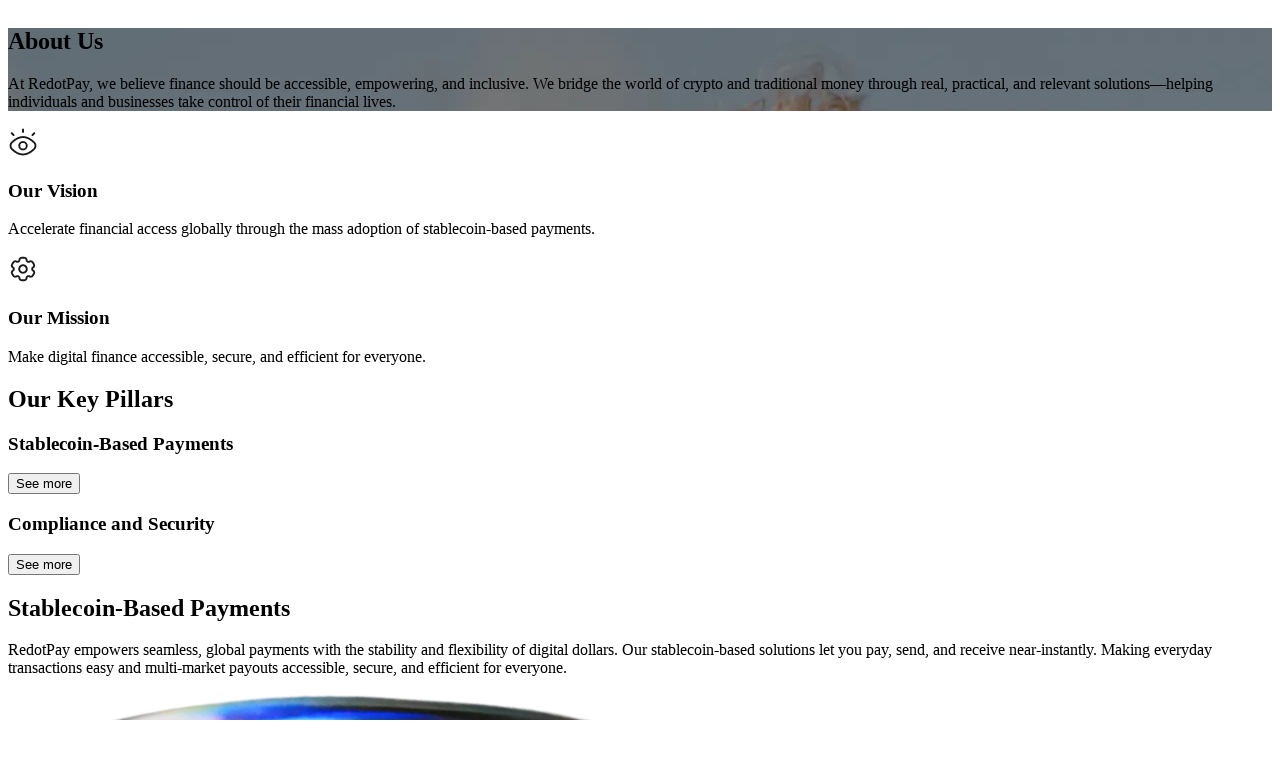

--- FILE ---
content_type: text/html; charset=utf-8
request_url: https://www.redotpay.com/about-us
body_size: 15669
content:
<!DOCTYPE html><html dir="ltr" lang="en"> <head><meta charset="UTF-8"><title>Company - RedotPay</title><link rel="canonical" href="https://www.redotpay.com/about-us"><meta name="description" content="Learn more about RedotPay and our mission to make digital finance accessible globally"><meta name="robots" content="index, follow"><meta property="og:title" content="RedotPay"><meta property="og:type" content="website"><meta property="og:image" content="https://www.redotpay.com/img/favicon.png"><meta property="og:url" content="https://www.redotpay.com/about-us"><meta name="twitter:creator" content="@Redotpay_Global"><link rel="icon" href="/img/favicon.png"><meta content="Learn more about RedotPay and our mission to make digital finance accessible globally" property="og:description"><meta content="https://www.redotpay.com/img/favicon.png" name="twitter:image"><meta content="RedotPay" name="twitter:title"><meta content="RedotPay" name="twitter:description"><meta name="viewport" content="width=device-width, initial-scale=1.0, maximum-scale=1.0, user-scalable=no"><meta http-equiv="X-UA-Compatible" content="ie=edge"><meta name="google-site-verification" content="N2P5kwW8fbG4CAbCmRdLgSs-CY02Stg9rvIzBj8sO1k"><!-- Google tag (gtag.js) --><script async src="https://www.googletagmanager.com/gtag/js?id=G-XB206YM91K"></script><script type="module" src="/_astro/Default.astro_astro_type_script_index_0_lang.BGi_pdb_.js"></script><link rel="stylesheet" href="//at.alicdn.com/t/c/font_4997272_y4dbfh917eq.css"><script src="/js/official-web.js" async></script><!-- Leadsourcing Pixel Code --><script type="module" src="/_astro/Default.astro_astro_type_script_index_1_lang.BB3jnIeb.js"></script><!-- End Leadsourcing Pixel Code --><!-- Google Tag Manager --><script type="module">(function(e,n,r,t,m){e[t]=e[t]||[],e[t].push({"gtm.start":new Date().getTime(),event:"gtm.js"});var g=n.getElementsByTagName(r)[0],a=n.createElement(r),s="";a.async=!0,a.src="https://www.googletagmanager.com/gtm.js?id="+m+s,g.parentNode.insertBefore(a,g)})(window,document,"script","dataLayer","GTM-PV65Z24");</script><!-- End Google Tag Manager --><link rel="icon" type="image/png" href="/img/favicon.png"><link rel="sitemap" href="/sitemap-index.xml"><!-- <link rel="alternate" hreflang="x-default" href={getRelativeLocaleUrl("https://www.redotpay.com/", '')} /> --><script type="module">window.appFb=!1;</script><script type="module">window.appFb=!0;</script><script type="application/ld+json">
      {
        "@context": "https://schema.org",
        "@type": "FinancialService",
        "name": "RedotPay Crypto Credit Card",
        "image": "https://www.redotpay.com/img/card.png",
        "description": "Secure crypto payment solutions with virtual & physical crypto cards",
        "keywords": ["Crypto Card", "Crypto Credit Card", "Crypto Pay"]
      }
    </script><link rel="stylesheet" href="/_astro/index.BVz0lfe8.css">
<link rel="stylesheet" href="/_astro/index.BB-oLkzK.css"><script type="module" src="/_astro/page.B2F6hcu8.js"></script></head> <body> <!-- <Sidebar /> --> <!--page partial-->  <style>astro-island,astro-slot,astro-static-slot{display:contents}</style><script>(()=>{var e=async t=>{await(await t())()};(self.Astro||(self.Astro={})).load=e;window.dispatchEvent(new Event("astro:load"));})();</script><script>(()=>{var A=Object.defineProperty;var g=(i,o,a)=>o in i?A(i,o,{enumerable:!0,configurable:!0,writable:!0,value:a}):i[o]=a;var d=(i,o,a)=>g(i,typeof o!="symbol"?o+"":o,a);{let i={0:t=>m(t),1:t=>a(t),2:t=>new RegExp(t),3:t=>new Date(t),4:t=>new Map(a(t)),5:t=>new Set(a(t)),6:t=>BigInt(t),7:t=>new URL(t),8:t=>new Uint8Array(t),9:t=>new Uint16Array(t),10:t=>new Uint32Array(t),11:t=>1/0*t},o=t=>{let[l,e]=t;return l in i?i[l](e):void 0},a=t=>t.map(o),m=t=>typeof t!="object"||t===null?t:Object.fromEntries(Object.entries(t).map(([l,e])=>[l,o(e)]));class y extends HTMLElement{constructor(){super(...arguments);d(this,"Component");d(this,"hydrator");d(this,"hydrate",async()=>{var b;if(!this.hydrator||!this.isConnected)return;let e=(b=this.parentElement)==null?void 0:b.closest("astro-island[ssr]");if(e){e.addEventListener("astro:hydrate",this.hydrate,{once:!0});return}let c=this.querySelectorAll("astro-slot"),n={},h=this.querySelectorAll("template[data-astro-template]");for(let r of h){let s=r.closest(this.tagName);s!=null&&s.isSameNode(this)&&(n[r.getAttribute("data-astro-template")||"default"]=r.innerHTML,r.remove())}for(let r of c){let s=r.closest(this.tagName);s!=null&&s.isSameNode(this)&&(n[r.getAttribute("name")||"default"]=r.innerHTML)}let p;try{p=this.hasAttribute("props")?m(JSON.parse(this.getAttribute("props"))):{}}catch(r){let s=this.getAttribute("component-url")||"<unknown>",v=this.getAttribute("component-export");throw v&&(s+=` (export ${v})`),console.error(`[hydrate] Error parsing props for component ${s}`,this.getAttribute("props"),r),r}let u;await this.hydrator(this)(this.Component,p,n,{client:this.getAttribute("client")}),this.removeAttribute("ssr"),this.dispatchEvent(new CustomEvent("astro:hydrate"))});d(this,"unmount",()=>{this.isConnected||this.dispatchEvent(new CustomEvent("astro:unmount"))})}disconnectedCallback(){document.removeEventListener("astro:after-swap",this.unmount),document.addEventListener("astro:after-swap",this.unmount,{once:!0})}connectedCallback(){if(!this.hasAttribute("await-children")||document.readyState==="interactive"||document.readyState==="complete")this.childrenConnectedCallback();else{let e=()=>{document.removeEventListener("DOMContentLoaded",e),c.disconnect(),this.childrenConnectedCallback()},c=new MutationObserver(()=>{var n;((n=this.lastChild)==null?void 0:n.nodeType)===Node.COMMENT_NODE&&this.lastChild.nodeValue==="astro:end"&&(this.lastChild.remove(),e())});c.observe(this,{childList:!0}),document.addEventListener("DOMContentLoaded",e)}}async childrenConnectedCallback(){let e=this.getAttribute("before-hydration-url");e&&await import(e),this.start()}async start(){let e=JSON.parse(this.getAttribute("opts")),c=this.getAttribute("client");if(Astro[c]===void 0){window.addEventListener(`astro:${c}`,()=>this.start(),{once:!0});return}try{await Astro[c](async()=>{let n=this.getAttribute("renderer-url"),[h,{default:p}]=await Promise.all([import(this.getAttribute("component-url")),n?import(n):()=>()=>{}]),u=this.getAttribute("component-export")||"default";if(!u.includes("."))this.Component=h[u];else{this.Component=h;for(let f of u.split("."))this.Component=this.Component[f]}return this.hydrator=p,this.hydrate},e,this)}catch(n){console.error(`[astro-island] Error hydrating ${this.getAttribute("component-url")}`,n)}}attributeChangedCallback(){this.hydrate()}}d(y,"observedAttributes",["props"]),customElements.get("astro-island")||customElements.define("astro-island",y)}})();</script><astro-island uid="Z1VbaKf" prefix="r83" component-url="/_astro/navbar.B2bJYida.js" component-export="default" renderer-url="/_astro/client.Brs5q-uV.js" props="{&quot;invert&quot;:[0],&quot;pathname&quot;:[0,&quot;/about-us&quot;]}" ssr client="load" before-hydration-url="/_astro/astro_scripts/before-hydration.js.DJJ5E1YF.js" opts="{&quot;name&quot;:&quot;NavigationMenuTop&quot;,&quot;value&quot;:true}" await-children><div class="fixed z-30 flex w-full flex-col transition-all duration-300 lg:top-0 lg:translate-y-0"><div class="bg-foreground text-background hidden items-center p-4 z-40"><svg xmlns="http://www.w3.org/2000/svg" width="20" height="20" viewBox="0 0 24 24" fill="none" stroke="currentColor" stroke-width="2" stroke-linecap="round" stroke-linejoin="round" class="lucide lucide-x shrink-0" aria-hidden="true"><path d="M18 6 6 18"></path><path d="m6 6 12 12"></path></svg><img src="https://staticsource1.redotpay.com/web/img/logo-s.svg?t=1768557253308" srcSet="" loading="lazy" class="ms-5 size-10" alt="logo"/><img src="https://staticsource1.redotpay.com/web/img/logo-t.svg?t=1768557253308" srcSet="" loading="lazy" class="ms-2.5 w-[110px]" alt="logo"/><a href="https://redot.onelink.me/MVDh/3q6jxqwc" class="ms-auto" target="_blank" rel="nofollow"><button data-slot="button" class="focus-visible:border-ring focus-visible:ring-ring/50 aria-invalid:ring-destructive/20 dark:aria-invalid:ring-destructive/40 aria-invalid:border-destructive inline-flex shrink-0 cursor-pointer items-center justify-center text-base font-medium whitespace-nowrap transition-all outline-none focus-visible:ring-[3px] disabled:pointer-events-none disabled:opacity-50 sm:text-lg [&amp;_svg]:pointer-events-none [&amp;_svg]:shrink-0 [&amp;_svg:not([class*=&#x27;size-&#x27;])]:size-4 bg-secondary text-secondary-foreground hover:bg-secondary/80 shadow-xs h-9 gap-1.5 has-[&gt;svg]:px-2.5 max-w-[150px] rounded-full px-5 py-1.5 text-wrap">Get App</button></a></div><div class="group flex min-h-15 w-full items-center border-b px-4 sm:px-12.5 lg:py-6 text-foreground border-foreground/20 bg-white"><div class="flex shrink-0 items-center pe-10"><a href="/"><img src="https://staticsource1.redotpay.com/web/img/logo.svg?t=1768557253308" srcSet="" loading="lazy" class="block w-[134px] self-start lg:w-[160px]" alt="Logo"/></a></div><div class="group hidden pe-6 lg:block"><div class="hover:bg-primary/30 flex-center cursor-pointer gap-2.5 rounded-full px-4 py-2 font-medium"><span>Personal</span><svg xmlns="http://www.w3.org/2000/svg" width="24" height="24" viewBox="0 0 24 24" fill="none" stroke="currentColor" stroke-width="2" stroke-linecap="round" stroke-linejoin="round" class="lucide lucide-chevron-down shrink-0 transition-all duration-200" aria-hidden="true"><path d="m6 9 6 6 6-6"></path></svg></div></div><div class="group hidden pe-6 lg:block"><div class="hover:bg-primary/30 flex-center cursor-pointer gap-2.5 rounded-full px-4 py-2 font-medium"><span>Business</span><svg xmlns="http://www.w3.org/2000/svg" width="24" height="24" viewBox="0 0 24 24" fill="none" stroke="currentColor" stroke-width="2" stroke-linecap="round" stroke-linejoin="round" class="lucide lucide-chevron-down shrink-0 transition-all duration-200" aria-hidden="true"><path d="m6 9 6 6 6-6"></path></svg></div></div><div class="group hidden pe-6 lg:block"><div class="hover:bg-primary/30 flex-center cursor-pointer gap-2.5 rounded-full px-4 py-2 font-medium"><span>Company</span><svg xmlns="http://www.w3.org/2000/svg" width="24" height="24" viewBox="0 0 24 24" fill="none" stroke="currentColor" stroke-width="2" stroke-linecap="round" stroke-linejoin="round" class="lucide lucide-chevron-down shrink-0 transition-all duration-200" aria-hidden="true"><path d="m6 9 6 6 6-6"></path></svg></div></div><div class="group hidden pe-6 lg:block"><div class="hover:bg-primary/30 flex-center cursor-pointer gap-2.5 rounded-full px-4 py-2 font-medium"><span>Resources</span><svg xmlns="http://www.w3.org/2000/svg" width="24" height="24" viewBox="0 0 24 24" fill="none" stroke="currentColor" stroke-width="2" stroke-linecap="round" stroke-linejoin="round" class="lucide lucide-chevron-down shrink-0 transition-all duration-200" aria-hidden="true"><path d="m6 9 6 6 6-6"></path></svg></div></div><div class="group hidden pe-6 lg:block"><div class="hover:bg-primary/30 flex-center cursor-pointer gap-2.5 rounded-full px-4 py-2 font-medium"><span>Support</span><svg xmlns="http://www.w3.org/2000/svg" width="24" height="24" viewBox="0 0 24 24" fill="none" stroke="currentColor" stroke-width="2" stroke-linecap="round" stroke-linejoin="round" class="lucide lucide-chevron-down shrink-0 transition-all duration-200" aria-hidden="true"><path d="m6 9 6 6 6-6"></path></svg></div></div><div class="ms-auto flex items-center gap-4 sm:gap-8 lg:hidden"><a href="https://redot.onelink.me/MVDh/3q6jxqwc" rel="nofollow" target="_blank" class="cursor-pointer hidden"><svg xmlns="http://www.w3.org/2000/svg" width="20" height="20" viewBox="0 0 24 24" fill="none" stroke="currentColor" stroke-width="2" stroke-linecap="round" stroke-linejoin="round" class="lucide lucide-qr-code" aria-hidden="true"><rect width="5" height="5" x="3" y="3" rx="1"></rect><rect width="5" height="5" x="16" y="3" rx="1"></rect><rect width="5" height="5" x="3" y="16" rx="1"></rect><path d="M21 16h-3a2 2 0 0 0-2 2v3"></path><path d="M21 21v.01"></path><path d="M12 7v3a2 2 0 0 1-2 2H7"></path><path d="M3 12h.01"></path><path d="M12 3h.01"></path><path d="M12 16v.01"></path><path d="M16 12h1"></path><path d="M21 12v.01"></path><path d="M12 21v-1"></path></svg></a><div class="hidden"><svg xmlns="http://www.w3.org/2000/svg" width="20" height="20" viewBox="0 0 24 24" fill="none" stroke="currentColor" stroke-width="2" stroke-linecap="round" stroke-linejoin="round" class="lucide lucide-align-left" aria-hidden="true"><path d="M15 12H3"></path><path d="M17 18H3"></path><path d="M21 6H3"></path></svg></div></div><div class="ms-auto hidden items-center gap-6 lg:flex"><button type="button" id="radix-_r83R_32_" aria-haspopup="menu" aria-expanded="false" data-state="closed" data-slot="dropdown-menu-trigger" class="flex gap-2.5 px-4 py-2 uppercase"><svg xmlns="http://www.w3.org/2000/svg" width="24" height="24" viewBox="0 0 24 24" fill="none" stroke="currentColor" stroke-width="2" stroke-linecap="round" stroke-linejoin="round" class="lucide lucide-globe size-6" aria-hidden="true"><circle cx="12" cy="12" r="10"></circle><path d="M12 2a14.5 14.5 0 0 0 0 20 14.5 14.5 0 0 0 0-20"></path><path d="M2 12h20"></path></svg>en</button><button data-slot="hover-card-trigger" class="focus-visible:border-ring focus-visible:ring-ring/50 aria-invalid:ring-destructive/20 dark:aria-invalid:ring-destructive/40 aria-invalid:border-destructive shrink-0 cursor-pointer items-center justify-center gap-2 text-base font-medium whitespace-nowrap transition-all outline-none focus-visible:ring-[3px] disabled:pointer-events-none disabled:opacity-50 sm:text-lg [&amp;_svg]:pointer-events-none [&amp;_svg]:shrink-0 [&amp;_svg:not([class*=&#x27;size-&#x27;])]:size-4 text-background hover:opacity-80 h-9 px-6 has-[&gt;svg]:px-3 sm:h-11 hidden lg:block border-background rounded-full border bg-transparent px-6! py-2 shadow-none" data-state="closed">Get App<svg xmlns="http://www.w3.org/2000/svg" width="24" height="24" viewBox="0 0 24 24" fill="none" stroke="currentColor" stroke-width="2" stroke-linecap="round" stroke-linejoin="round" class="lucide lucide-qr-code ml-2.5 inline-block size-6 shrink-0" aria-hidden="true"><rect width="5" height="5" x="3" y="3" rx="1"></rect><rect width="5" height="5" x="16" y="3" rx="1"></rect><rect width="5" height="5" x="3" y="16" rx="1"></rect><path d="M21 16h-3a2 2 0 0 0-2 2v3"></path><path d="M21 21v.01"></path><path d="M12 7v3a2 2 0 0 1-2 2H7"></path><path d="M3 12h.01"></path><path d="M12 3h.01"></path><path d="M12 16v.01"></path><path d="M16 12h1"></path><path d="M21 12v.01"></path><path d="M12 21v-1"></path></svg></button></div></div><div class="max-h-[calc(100vh-93px)] flex-1 overflow-y-auto bg-white pb-20 lg:hidden hidden"><div data-slot="accordion" class="w-full space-y-5 p-4 sm:px-12" data-orientation="vertical"><div data-state="open" data-orientation="vertical" data-slot="accordion-item" class="border-b last:border-b-0 border-none"><h3 data-orientation="vertical" data-state="open" class="flex"><button type="button" aria-controls="radix-_r83R_9b_" aria-expanded="true" data-state="open" data-orientation="vertical" id="radix-_r83R_1b_" data-slot="accordion-trigger" class="group focus-visible:border-ring focus-visible:ring-ring/50 flex flex-1 items-center justify-between gap-4 rounded-md text-start transition-all outline-none focus-visible:ring-[3px] disabled:pointer-events-none disabled:opacity-50 [&amp;[data-state=open]&gt;svg]:rotate-180 font-heading cursor-pointer p-0 text-base font-semibold sm:text-xl" data-radix-collection-item="">Personal<svg xmlns="http://www.w3.org/2000/svg" width="24" height="24" viewBox="0 0 24 24" fill="none" stroke="currentColor" stroke-width="2" stroke-linecap="round" stroke-linejoin="round" class="lucide lucide-chevron-down pointer-events-none size-6 shrink-0 translate-y-0.5 transition-transform duration-200" aria-hidden="true"><path d="m6 9 6 6 6-6"></path></svg></button></h3><div data-state="open" id="radix-_r83R_9b_" role="region" aria-labelledby="radix-_r83R_1b_" data-orientation="vertical" data-slot="accordion-content" class="data-[state=closed]:animate-accordion-up data-[state=open]:animate-accordion-down overflow-hidden text-sm" style="--radix-accordion-content-height:var(--radix-collapsible-content-height);--radix-accordion-content-width:var(--radix-collapsible-content-width)"><div class="pt-0 mt-4 pb-0 text-base whitespace-pre-line text-gray-500"><div class="my-3"><a href="/card" class="hover:text-background text-sm text-gray-500">Card</a></div><div class="my-3"><a href="/send-bank-ewallet" class="hover:text-background text-sm text-gray-500">Send to bank &amp; e-wallet</a></div><div class="my-3"><a href="/send-redotpay-user" class="hover:text-background text-sm text-gray-500">Send to RedotPay user</a></div><div class="my-3"><a href="/multi-currency-wallet" class="hover:text-background text-sm text-gray-500">Multi-Currency Wallet</a></div><div class="my-3"><a href="/credit" class="hover:text-background text-sm text-gray-500">Credit</a></div><div class="my-3"><a href="/earn" class="hover:text-background text-sm text-gray-500">Earn</a></div><div class="my-3"><a href="/swap" class="hover:text-background text-sm text-gray-500">Swap</a></div><div class="my-3"><a href="/p2p-marketplace" class="hover:text-background text-sm text-gray-500">P2P Marketplace</a></div></div></div></div><div data-state="closed" data-orientation="vertical" data-slot="accordion-item" class="border-b last:border-b-0 border-none"><h3 data-orientation="vertical" data-state="closed" class="flex"><button type="button" aria-controls="radix-_r83R_ab_" aria-expanded="false" data-state="closed" data-orientation="vertical" id="radix-_r83R_2b_" data-slot="accordion-trigger" class="group focus-visible:border-ring focus-visible:ring-ring/50 flex flex-1 items-center justify-between gap-4 rounded-md text-start transition-all outline-none focus-visible:ring-[3px] disabled:pointer-events-none disabled:opacity-50 [&amp;[data-state=open]&gt;svg]:rotate-180 font-heading cursor-pointer p-0 text-base font-semibold sm:text-xl" data-radix-collection-item="">Business<svg xmlns="http://www.w3.org/2000/svg" width="24" height="24" viewBox="0 0 24 24" fill="none" stroke="currentColor" stroke-width="2" stroke-linecap="round" stroke-linejoin="round" class="lucide lucide-chevron-down pointer-events-none size-6 shrink-0 translate-y-0.5 transition-transform duration-200" aria-hidden="true"><path d="m6 9 6 6 6-6"></path></svg></button></h3><div data-state="closed" id="radix-_r83R_ab_" hidden="" role="region" aria-labelledby="radix-_r83R_2b_" data-orientation="vertical" data-slot="accordion-content" class="data-[state=closed]:animate-accordion-up data-[state=open]:animate-accordion-down overflow-hidden text-sm" style="--radix-accordion-content-height:var(--radix-collapsible-content-height);--radix-accordion-content-width:var(--radix-collapsible-content-width)"></div></div><div data-state="closed" data-orientation="vertical" data-slot="accordion-item" class="border-b last:border-b-0 border-none"><h3 data-orientation="vertical" data-state="closed" class="flex"><button type="button" aria-controls="radix-_r83R_bb_" aria-expanded="false" data-state="closed" data-orientation="vertical" id="radix-_r83R_3b_" data-slot="accordion-trigger" class="group focus-visible:border-ring focus-visible:ring-ring/50 flex flex-1 items-center justify-between gap-4 rounded-md text-start transition-all outline-none focus-visible:ring-[3px] disabled:pointer-events-none disabled:opacity-50 [&amp;[data-state=open]&gt;svg]:rotate-180 font-heading cursor-pointer p-0 text-base font-semibold sm:text-xl" data-radix-collection-item="">Company<svg xmlns="http://www.w3.org/2000/svg" width="24" height="24" viewBox="0 0 24 24" fill="none" stroke="currentColor" stroke-width="2" stroke-linecap="round" stroke-linejoin="round" class="lucide lucide-chevron-down pointer-events-none size-6 shrink-0 translate-y-0.5 transition-transform duration-200" aria-hidden="true"><path d="m6 9 6 6 6-6"></path></svg></button></h3><div data-state="closed" id="radix-_r83R_bb_" hidden="" role="region" aria-labelledby="radix-_r83R_3b_" data-orientation="vertical" data-slot="accordion-content" class="data-[state=closed]:animate-accordion-up data-[state=open]:animate-accordion-down overflow-hidden text-sm" style="--radix-accordion-content-height:var(--radix-collapsible-content-height);--radix-accordion-content-width:var(--radix-collapsible-content-width)"></div></div><div data-state="closed" data-orientation="vertical" data-slot="accordion-item" class="border-b last:border-b-0 border-none"><h3 data-orientation="vertical" data-state="closed" class="flex"><button type="button" aria-controls="radix-_r83R_cb_" aria-expanded="false" data-state="closed" data-orientation="vertical" id="radix-_r83R_4b_" data-slot="accordion-trigger" class="group focus-visible:border-ring focus-visible:ring-ring/50 flex flex-1 items-center justify-between gap-4 rounded-md text-start transition-all outline-none focus-visible:ring-[3px] disabled:pointer-events-none disabled:opacity-50 [&amp;[data-state=open]&gt;svg]:rotate-180 font-heading cursor-pointer p-0 text-base font-semibold sm:text-xl" data-radix-collection-item="">Resources<svg xmlns="http://www.w3.org/2000/svg" width="24" height="24" viewBox="0 0 24 24" fill="none" stroke="currentColor" stroke-width="2" stroke-linecap="round" stroke-linejoin="round" class="lucide lucide-chevron-down pointer-events-none size-6 shrink-0 translate-y-0.5 transition-transform duration-200" aria-hidden="true"><path d="m6 9 6 6 6-6"></path></svg></button></h3><div data-state="closed" id="radix-_r83R_cb_" hidden="" role="region" aria-labelledby="radix-_r83R_4b_" data-orientation="vertical" data-slot="accordion-content" class="data-[state=closed]:animate-accordion-up data-[state=open]:animate-accordion-down overflow-hidden text-sm" style="--radix-accordion-content-height:var(--radix-collapsible-content-height);--radix-accordion-content-width:var(--radix-collapsible-content-width)"></div></div><div data-state="closed" data-orientation="vertical" data-slot="accordion-item" class="border-b last:border-b-0 border-none"><h3 data-orientation="vertical" data-state="closed" class="flex"><button type="button" aria-controls="radix-_r83R_db_" aria-expanded="false" data-state="closed" data-orientation="vertical" id="radix-_r83R_5b_" data-slot="accordion-trigger" class="group focus-visible:border-ring focus-visible:ring-ring/50 flex flex-1 items-center justify-between gap-4 rounded-md text-start transition-all outline-none focus-visible:ring-[3px] disabled:pointer-events-none disabled:opacity-50 [&amp;[data-state=open]&gt;svg]:rotate-180 font-heading cursor-pointer p-0 text-base font-semibold sm:text-xl" data-radix-collection-item="">Support<svg xmlns="http://www.w3.org/2000/svg" width="24" height="24" viewBox="0 0 24 24" fill="none" stroke="currentColor" stroke-width="2" stroke-linecap="round" stroke-linejoin="round" class="lucide lucide-chevron-down pointer-events-none size-6 shrink-0 translate-y-0.5 transition-transform duration-200" aria-hidden="true"><path d="m6 9 6 6 6-6"></path></svg></button></h3><div data-state="closed" id="radix-_r83R_db_" hidden="" role="region" aria-labelledby="radix-_r83R_5b_" data-orientation="vertical" data-slot="accordion-content" class="data-[state=closed]:animate-accordion-up data-[state=open]:animate-accordion-down overflow-hidden text-sm" style="--radix-accordion-content-height:var(--radix-collapsible-content-height);--radix-accordion-content-width:var(--radix-collapsible-content-width)"></div></div><div data-state="closed" data-orientation="vertical" data-slot="accordion-item" class="border-b last:border-b-0 border-none"><h3 data-orientation="vertical" data-state="closed" class="flex"><button type="button" aria-controls="radix-_r83R_1j_" aria-expanded="false" data-state="closed" data-orientation="vertical" id="radix-_r83R_j_" data-slot="accordion-trigger" class="group focus-visible:border-ring focus-visible:ring-ring/50 flex flex-1 items-center justify-between gap-4 rounded-md text-start transition-all outline-none focus-visible:ring-[3px] disabled:pointer-events-none disabled:opacity-50 [&amp;[data-state=open]&gt;svg]:rotate-180 font-heading cursor-pointer p-0 text-base font-semibold sm:text-xl" data-radix-collection-item=""><div class="flex-center gap-2.5"><svg xmlns="http://www.w3.org/2000/svg" width="20" height="20" viewBox="0 0 24 24" fill="none" stroke="currentColor" stroke-width="2" stroke-linecap="round" stroke-linejoin="round" class="lucide lucide-globe" aria-hidden="true"><circle cx="12" cy="12" r="10"></circle><path d="M12 2a14.5 14.5 0 0 0 0 20 14.5 14.5 0 0 0 0-20"></path><path d="M2 12h20"></path></svg> <!-- -->EN</div><svg xmlns="http://www.w3.org/2000/svg" width="24" height="24" viewBox="0 0 24 24" fill="none" stroke="currentColor" stroke-width="2" stroke-linecap="round" stroke-linejoin="round" class="lucide lucide-chevron-down pointer-events-none size-6 shrink-0 translate-y-0.5 transition-transform duration-200" aria-hidden="true"><path d="m6 9 6 6 6-6"></path></svg></button></h3><div data-state="closed" id="radix-_r83R_1j_" hidden="" role="region" aria-labelledby="radix-_r83R_j_" data-orientation="vertical" data-slot="accordion-content" class="data-[state=closed]:animate-accordion-up data-[state=open]:animate-accordion-down overflow-hidden text-sm" style="--radix-accordion-content-height:var(--radix-collapsible-content-height);--radix-accordion-content-width:var(--radix-collapsible-content-width)"></div></div></div></div><div class="bg-foreground/20 h-[calc(100vh-94px)] flex-col hidden"><div class="bg-white py-6 ps-[250px] empty:hidden"></div><div class="flex-1"></div></div></div><!--astro:end--></astro-island> <astro-island uid="nCy2v" prefix="r44" component-url="/_astro/hero.BtmUQtjb.js" component-export="default" renderer-url="/_astro/client.Brs5q-uV.js" props="{&quot;style&quot;:[0,{&quot;backgroundImage&quot;:[0,&quot;url(https://staticsource1.redotpay.com/web/img/company/bg-hero.webp?t=1768557253308)&quot;]}],&quot;fullScreen&quot;:[0,false],&quot;className&quot;:[0,&quot;h-[400px] lg:h-[700px]&quot;],&quot;title&quot;:[0,&quot;About Us&quot;],&quot;description&quot;:[0,&quot;At RedotPay, we believe finance should be accessible, empowering, and inclusive. We bridge the world of crypto and traditional money through real, practical, and relevant solutions—helping individuals and businesses take control of their financial lives.&quot;]}" ssr client="load" before-hydration-url="/_astro/astro_scripts/before-hydration.js.DJJ5E1YF.js" opts="{&quot;name&quot;:&quot;Hero&quot;,&quot;value&quot;:true}" await-children><section style="background-image:url(https://staticsource1.redotpay.com/web/img/company/bg-hero.webp?t=1768557253308)" class="text-background bg-foreground relative mt-[60px] flex bg-cover bg-center sm:mt-0 sm:items-center rtl:flex-row-reverse h-[400px] lg:h-[700px]"><div class="absolute inset-0 z-1 h-full w-full overflow-hidden"></div><div class="relative z-2 mt-25! max-w-[610px] px-4 sm:mt-0 lg:ml-[182px]"><h1 class="text-[30px]  leading-[1.18] font-semibold lg:text-[55px]">About Us</h1><p class="mt-5 mb-7.5 block text-lg leading-[1.44] whitespace-pre-line sm:mt-8 sm:mb-12 lg:text-xl">At RedotPay, we believe finance should be accessible, empowering, and inclusive. We bridge the world of crypto and traditional money through real, practical, and relevant solutions—helping individuals and businesses take control of their financial lives.</p></div></section><!--astro:end--></astro-island>   <section class="bg-white my-12 lg:my-32.5"> <div class="container-1080 mx-auto"> <div class="grid grid-cols-1 md:grid-cols-2 gap-6"> <!-- Vision Card --> <div class="bg-gray-50 rounded-3xl space-y-6 px-10 py-12.5 h-64 flex flex-col justify-center"> <div class="w-8 h-8"> <img src="https://staticsource1.redotpay.com/web/img/company/eye.svg?t=1768557253308" srcSet="" loading="lazy" class="size-8" alt="Vision Icon"/> </div> <h3 class="text-2xl font-semibold"> Our Vision </h3> <p class="text-base leading-relaxed"> Accelerate financial access globally through the mass adoption of stablecoin-based payments. </p> </div> <!-- Mission Card --> <div class="bg-gray-50 rounded-3xl p-10 h-64 space-y-6 flex flex-col justify-center"> <div class="w-8 h-8"> <img src="https://staticsource1.redotpay.com/web/img/company/setting.svg?t=1768557253308" srcSet="" loading="lazy" class="size-8" alt="Vision Icon"/> </div> <h3 class="text-2xl font-semibold"> Our Mission </h3> <p class="text-base leading-relaxed"> Make digital finance accessible, secure, and efficient for everyone. </p> </div> </div> </div> </section>   <section class="bg-gray-50 py-12 lg:py-32"> <div class="container-1080 mx-auto"> <h2 class="lg:text-5xl sm:text-4xl text-3xl font-semibold text-center mb-10"> Our Key Pillars </h2> <div class="grid grid-cols-1 md:grid-cols-2 gap-6"> <!-- Pillar 1 --> <div class="bg-white rounded-3xl p-10 h-65 flex flex-col justify-between"> <h3 class="text-2xl font-semibold font-heading"> Stablecoin-Based Payments </h3> <button onclick="document.getElementById('stablecoin-payments').scrollIntoView({ behavior: 'smooth', block: 'center' })" class="bg-foreground cursor-pointer text-white leading-[13px] px-6 py-4 rounded-full font-medium w-fit"> See more </button> </div> <!-- Pillar 2 --> <div class="bg-white rounded-3xl p-10 h-65 flex flex-col justify-between"> <h3 class="text-2xl font-semibold font-heading"> Compliance and Security </h3> <button onclick="document.getElementById('compliance-security').scrollIntoView({ behavior: 'smooth', block: 'center' })" class="bg-foreground cursor-pointer text-white leading-[13px] px-6 py-4 rounded-full font-medium w-fit"> See more </button> </div> </div> </div> </section>  <section id="stablecoin-payments" class="bg-foreground lg:rounded-t-[200px] overflow-hidden relative pt-20 lg:py-0"> <div class="flex-center flex-col lg:flex-row gap-5 min-h-[700px] container-1080"> <!-- Left Content --> <div class="max-w-[540px]"> <h2 class="lg:text-5xl sm:text-4xl text-3xl font-semibold text-white mb-6 leading-tight"> Stablecoin-Based Payments </h2> <p class="text-lg leading-[25px] sm:text-xl text-white sm:leading-[30px] max-w-lg"> RedotPay empowers seamless, global payments with the stability and flexibility of digital dollars. Our stablecoin-based solutions let you pay, send, and receive near-instantly. Making everyday transactions easy and multi-market payouts accessible, secure, and efficient for everyone. </p> </div> <!-- Right Image --> <div class="w-full lg:w-1/2 flex items-end self-end justify-center"> <img src="https://staticsource1.redotpay.com/web/img/company/company-cover-1.png?t=1768557253308" srcSet="" loading="lazy" class="w-full max-w-[230px] sm:max-w-[340px] h-auto object-contain mt-10 -mb-10 sm:my-0" alt="" width="904" height="1485"/> </div> </div> </section>  <section class="bg-white py-20 lg:pt-32.5 lg:pb-40"> <div class="container-1080 mx-auto grid grid-cols-1 lg:grid-cols-3 gap-22.5"> <!-- Feature 1 --> <div> <div class="size-10 mb-6 bg-gray-100 rounded-lg flex items-center justify-center"> <img src="https://staticsource1.redotpay.com/web/img/company/wallet.svg?t=1768557253308" srcSet="" loading="lazy" class="h-auto max-w-full" alt="wallet Icon"/> </div> <p class="text-lg font-medium mb-2"> Spend Smarter with a Stablecoin-Based Card </p> <p class="text-gray-600">We empower stablecoin holders to access USD payouts worldwide with seamless card payments through top global networks. As a leading crypto payments fintech, we provide unmatched reach and reliability. We making spending stablecoins simple, secure and truly borderless.</p> </div> <!-- Feature 2 --> <div> <div class="size-10 bg-gray-100 rounded-lg mb-6 flex items-center justify-center"> <img src="https://staticsource1.redotpay.com/web/img/company/coin.svg?t=1768557253308" srcSet="" loading="lazy" class="h-auto max-w-full" alt="coin Icon"/> </div> <p class="text-lg font-medium mb-2"> Global Payouts, Powered by Stablecoins </p> <p class="text-gray-600">Our proprietary payout infrastructure enables users to send and receive funds worldwide through secure, stablecoin-powered rails. Now live in Brazil, RedotPay will soon expand to new global corridors. Making fast, reliable payouts accessible to more markets than ever.</p> </div> <!-- Feature 3 --> <div> <div class="size-10 mb-6 bg-gray-100 rounded-lg flex items-center justify-center"> <img src="https://staticsource1.redotpay.com/web/img/company/devices.svg?t=1768557253308" srcSet="" loading="lazy" class="h-auto max-w-full" alt="devices Icon"/> </div> <p class="text-lg font-medium mb-2"> Global Stablecoin Access From Your Fingertips </p> <p class="text-gray-600">RedotPay bridges traditional finance and digital assets, enabling anyone to access and use stablecoins. Our multi-currency accounts and P2P Marketplace enables users without traditional finances to access stablecoins directly - expanding global access for all.</p> </div> </div> </section> <section id="compliance-security" class="bg-foreground lg:rounded-t-[200px] px-4 overflow-hidden relative"> <div class="absolute w-[634px] h-[634px] bg-gradient-to-b from-[#EB0028] to-[#EB0028] rounded-full blur-[367px] opacity-30" style="right: 58px; bottom: -167px;"></div> <div class="flex-center gap-5 min-h-[700px] container-1080"> <!-- Left Content --> <div class="max-w-[540px]"> <h2 class="text-3xl sm:text-4xl lg:text-5xl font-semibold text-white mb-6 leading-tight"> Compliance and Security </h2> <p class="text-xl text-white leading-relaxed max-w-lg"> Trust and safety are core to everything we do. RedotPay meets rigorous compliance standards, ensuring your funds and data remain protected at every step. </p> </div> <!-- Right Image --> <div class="w-1/2 hidden lg:flex items-end justify-center"> <div class="relative z-10 flex flex-col items-center justify-center"><div class="relative h-[492px] max-h-[80vw] w-[492px] max-w-[80vw] bg-cover bg-center bg-no-repeat" style="background-image:url(&#x27;/img/company/security-lock.png&#x27;)" role="img" aria-label="Security lock illustration"></div><div style="left:calc(50% - 160px);top:calc(50% - 120px)" class="absolute flex items-center gap-2 rounded-xl border border-white/20 px-5 py-3 backdrop-blur-md transition-all duration-300 hover:scale-105 hover:shadow-lg"><div class="h-5 w-5 flex-shrink-0"><img src="https://staticsource1.redotpay.com/web/img/company/snow.svg?t=1768557253308" srcSet="" loading="lazy" class="h-full w-full object-contain" alt="Freeze card icon"/></div><span class="text-xs font-medium whitespace-nowrap text-white">Freeze card</span></div><div style="left:calc(50% + 20px);top:calc(50% - 170px)" class="absolute flex items-center gap-2 rounded-xl border border-white/20 px-5 py-3 backdrop-blur-md transition-all duration-300 hover:scale-105 hover:shadow-lg"><div class="h-5 w-5 flex-shrink-0"><img src="https://staticsource1.redotpay.com/web/img/company/face.svg?t=1768557253308" srcSet="" loading="lazy" class="h-full w-full object-contain" alt="Passkey icon"/></div><span class="text-xs font-medium whitespace-nowrap text-white">Passkey</span></div><div style="left:calc(50% + 30px);top:calc(50% + 40px)" class="absolute flex items-center gap-2 rounded-xl border border-white/20 px-5 py-3 backdrop-blur-md transition-all duration-300 hover:scale-105 hover:shadow-lg"><div class="h-5 w-5 flex-shrink-0"><img src="https://staticsource1.redotpay.com/web/img/company/wallet-white.svg?t=1768557253308" srcSet="" loading="lazy" class="h-full w-full object-contain" alt="Secure virtual cards icon"/></div><span class="text-xs font-medium whitespace-nowrap text-white">Secure virtual cards</span></div><div style="left:calc(50% - 280px);top:calc(50% + 110px)" class="absolute flex items-center gap-2 rounded-xl border border-white/20 px-5 py-3 backdrop-blur-md transition-all duration-300 hover:scale-105 hover:shadow-lg"><div class="h-5 w-5 flex-shrink-0"><img src="https://staticsource1.redotpay.com/web/img/company/security.svg?t=1768557253308" srcSet="" loading="lazy" class="h-full w-full object-contain" alt="Protected to ensure fund security icon"/></div><span class="text-xs font-medium whitespace-nowrap text-white">Protected to ensure fund security</span></div></div> </div> </div> </section>  <astro-island uid="13WeJX" prefix="r52" component-url="/_astro/_security-feature.D80LOhXN.js" component-export="default" renderer-url="/_astro/client.Brs5q-uV.js" props="{}" ssr client="load" before-hydration-url="/_astro/astro_scripts/before-hydration.js.DJJ5E1YF.js" opts="{&quot;name&quot;:&quot;SecurityFeature&quot;,&quot;value&quot;:true}" await-children><section style="background-size:auto 577px;--image-url:url(&#x27;https://staticsource1.redotpay.com/web/img/home/v3/bg-community.webp?t=1768557253308&#x27;)" class="my-20 bg-white bg-center bg-no-repeat lg:mt-32.5 lg:mb-45 lg:min-h-[577px] lg:bg-[image:var(--image-url)]"><div class="container-1080 mx-auto"><div class="grid grid-cols-1 gap-x-80 gap-y-15 lg:grid-cols-2 lg:gap-y-23"><div class="space-y-6"><div class="flex h-10 w-10 items-center justify-center rounded-lg bg-gray-100"><img src="https://staticsource1.redotpay.com/web/img/company/safe-plus.svg?t=1768557253308" srcSet="" loading="lazy" class="h-auto max-w-full" alt="Safe Plus Icon"/></div><div><p class="mb-2 text-lg font-medium">Licensed &amp; Regulated</p><p class="leading-relaxed tracking-tight">We are a fully authorized Virtual Asset Service Provider (VASP) in Lithuania and Argentina, ensuring secure and compliant global cryptocurrency services. In Hong Kong, our Money Lender and Trust or Company Service Provider licenses enable tailored solutions, including asset custody and lending.</p></div></div><div class="space-y-6"><div class="flex h-10 w-10 items-center justify-center rounded-lg bg-gray-100"><img src="https://staticsource1.redotpay.com/web/img/company/person-key.svg?t=1768557253308" srcSet="" loading="lazy" class="h-auto max-w-full" alt="Person Key Icon"/></div><div><p class="mb-2 text-lg font-medium">Institutional-Grade Security</p><p class="leading-relaxed tracking-tight">Secured with advanced Multi-party Computation (MPC) infrastructure, your assets are safeguarded with institutional grade protection. Giving you confidence and peace of mind for everyday payments.</p></div></div><div class="space-y-6"><div class="flex h-10 w-10 items-center justify-center rounded-lg bg-gray-100"><img src="https://staticsource1.redotpay.com/web/img/company/person-correct.svg?t=1768557253308" srcSet="" loading="lazy" class="h-auto max-w-full" alt="Person Correct Icon"/></div><div><p class="mb-2 text-lg font-medium">Robust KYC and AML Compliance Protocols</p><p class="leading-relaxed tracking-tight">We partner with industry leading providers for thorough Know Your Customer (KYC), Anti-Money Laundering (AML), and risk monitoring procedures that meet global standards and are continuously updated to latest requirements.</p></div></div><div class="space-y-6"><div class="flex h-10 w-10 items-center justify-center rounded-lg bg-gray-100"><img src="https://staticsource1.redotpay.com/web/img/company/lock.svg?t=1768557253308" srcSet="" loading="lazy" class="h-auto max-w-full" alt="Lock Icon"/></div><div><p class="mb-2 text-lg font-medium text-gray-900">Multi-Layered Protection</p><p class="leading-relaxed tracking-tight">We are <button type="button" aria-haspopup="dialog" aria-expanded="false" aria-controls="radix-_r52R_ak_" data-state="closed" data-slot="popover-trigger" class="underline underline-offset-4">PCI DSS Compliant</button>, ensuring your data meets the highest security standards. End-to-end encryption, multi-factor authentication, transaction screening, secure custody, and routine third-party audits all help keep your assets and data safe.</p></div></div></div></div></section><!--astro:end--></astro-island> <section class="bg-white mt-45 mb-20"> <div class="max-w-6xl mx-auto px-12"> <h2 class="text-xl font-medium text-black text-center tracking-wider mb-0"> Our Investors </h2> <!-- Investor logos grid --> <div class="flex-col sm:flex-row items-center flex justify-center flex-wrap max-w-[1200px] gap-x-[80px]"> <img src="https://staticsource1.redotpay.com/web/img/brand/investors/accel.webp?t=1768557253308" srcSet="https://staticsource1.redotpay.com/web/img/brand/investors/accel.webp?t=1768557253308 2x, https://staticsource1.redotpay.com/web/img/brand/investors/accel.webp?t=1768557253308 1x" loading="lazy" class="mt-[35px] object-contain" alt="Accel" style="width:85px"/><img src="https://staticsource1.redotpay.com/web/img/brand/investors/bcap.webp?t=1768557253308" srcSet="https://staticsource1.redotpay.com/web/img/brand/investors/bcap.webp?t=1768557253308 2x, https://staticsource1.redotpay.com/web/img/brand/investors/bcap.webp?t=1768557253308 1x" loading="lazy" class="mt-[35px] object-contain" alt="bcap" style="width:110px"/><img src="https://staticsource1.redotpay.com/web/img/brand/investors/coinbase.webp?t=1768557253308" srcSet="https://staticsource1.redotpay.com/web/img/brand/investors/coinbase.webp?t=1768557253308 2x, https://staticsource1.redotpay.com/web/img/brand/investors/coinbase.webp?t=1768557253308 1x" loading="lazy" class="mt-[35px] object-contain" alt="coinbase" style="width:222px"/><img src="https://staticsource1.redotpay.com/web/img/brand/investors/galaxy.webp?t=1768557253308" srcSet="https://staticsource1.redotpay.com/web/img/brand/investors/galaxy.webp?t=1768557253308 2x, https://staticsource1.redotpay.com/web/img/brand/investors/galaxy.webp?t=1768557253308 1x" loading="lazy" class="mt-[35px] object-contain" alt="galaxy" style="width:127px"/><img src="https://staticsource1.redotpay.com/web/img/brand/investors/goodwater.webp?t=1768557253308" srcSet="https://staticsource1.redotpay.com/web/img/brand/investors/goodwater.webp?t=1768557253308 2x, https://staticsource1.redotpay.com/web/img/brand/investors/goodwater.webp?t=1768557253308 1x" loading="lazy" class="mt-[35px] object-contain" alt="goodwater" style="width:170px"/><img src="https://staticsource1.redotpay.com/web/img/brand/investors/hongshan.webp?t=1768557253308" srcSet="https://staticsource1.redotpay.com/web/img/brand/investors/hongshan.webp?t=1768557253308 2x, https://staticsource1.redotpay.com/web/img/brand/investors/hongshan.webp?t=1768557253308 1x" loading="lazy" class="mt-[35px] object-contain" alt="hongshan" style="width:113px"/><img src="https://staticsource1.redotpay.com/web/img/brand/investors/lightspeed.webp?t=1768557253308" srcSet="https://staticsource1.redotpay.com/web/img/brand/investors/lightspeed.webp?t=1768557253308 2x, https://staticsource1.redotpay.com/web/img/brand/investors/lightspeed.webp?t=1768557253308 1x" loading="lazy" class="mt-[35px] object-contain" alt="lightspeed" style="width:179px"/><img src="https://staticsource1.redotpay.com/web/img/brand/investors/pantera.webp?t=1768557253308" srcSet="https://staticsource1.redotpay.com/web/img/brand/investors/pantera.webp?t=1768557253308 2x, https://staticsource1.redotpay.com/web/img/brand/investors/pantera.webp?t=1768557253308 1x" loading="lazy" class="mt-[35px] object-contain" alt="pantera" style="width:186px"/><img src="https://staticsource1.redotpay.com/web/img/brand/investors/vertex.webp?t=1768557253308" srcSet="https://staticsource1.redotpay.com/web/img/brand/investors/vertex.webp?t=1768557253308 2x, https://staticsource1.redotpay.com/web/img/brand/investors/vertex.webp?t=1768557253308 1x" loading="lazy" class="mt-[35px] object-contain" alt="vertex" style="width:97px"/> </div> </div> </section>  <section class="bg-white mt-20 mb-45"> <div class="mx-auto"> <h2 class="text-xl font-medium text-black text-center tracking-wider mb-10"> Our Partners </h2> <!-- Partners grid --> <div class="max-w-[1230px] mx-auto grid grid-cols-2 md:grid-cols-4 lg:grid-cols-6 place-items-center gap-y-7.5 items-center"> <img src="https://staticsource1.redotpay.com/web/img/brand/partners/alibaba.webp?t=1768557253308" srcSet="https://staticsource1.redotpay.com/web/img/brand/partners/alibaba.webp?t=1768557253308 2x, https://staticsource1.redotpay.com/web/img/brand/partners/alibaba.webp?t=1768557253308 1x" loading="lazy" class="max-w-[205px]" alt="Alibaba Cloud"/><img src="https://staticsource1.redotpay.com/web/img/brand/partners/arbitrum.webp?t=1768557253308" srcSet="https://staticsource1.redotpay.com/web/img/brand/partners/arbitrum.webp?t=1768557253308 2x, https://staticsource1.redotpay.com/web/img/brand/partners/arbitrum.webp?t=1768557253308 1x" loading="lazy" class="max-w-[205px]" alt="Arbitrum"/><img src="https://staticsource1.redotpay.com/web/img/brand/partners/aws.webp?t=1768557253308" srcSet="https://staticsource1.redotpay.com/web/img/brand/partners/aws.webp?t=1768557253308 2x, https://staticsource1.redotpay.com/web/img/brand/partners/aws.webp?t=1768557253308 1x" loading="lazy" class="max-w-[205px]" alt="AWS"/><img src="https://staticsource1.redotpay.com/web/img/brand/partners/binance.webp?t=1768557253308" srcSet="https://staticsource1.redotpay.com/web/img/brand/partners/binance.webp?t=1768557253308 2x, https://staticsource1.redotpay.com/web/img/brand/partners/binance.webp?t=1768557253308 1x" loading="lazy" class="max-w-[205px]" alt="Binance"/><img src="https://staticsource1.redotpay.com/web/img/brand/partners/circle.webp?t=1768557253308" srcSet="https://staticsource1.redotpay.com/web/img/brand/partners/circle.webp?t=1768557253308 2x, https://staticsource1.redotpay.com/web/img/brand/partners/circle.webp?t=1768557253308 1x" loading="lazy" class="max-w-[205px]" alt="Circle"/><img src="https://staticsource1.redotpay.com/web/img/brand/partners/elliptic.webp?t=1768557253308" srcSet="https://staticsource1.redotpay.com/web/img/brand/partners/elliptic.webp?t=1768557253308 2x, https://staticsource1.redotpay.com/web/img/brand/partners/elliptic.webp?t=1768557253308 1x" loading="lazy" class="max-w-[205px]" alt="Elliptic"/><img src="https://staticsource1.redotpay.com/web/img/brand/partners/fireblocks.webp?t=1768557253308" srcSet="https://staticsource1.redotpay.com/web/img/brand/partners/fireblocks.webp?t=1768557253308 2x, https://staticsource1.redotpay.com/web/img/brand/partners/fireblocks.webp?t=1768557253308 1x" loading="lazy" class="max-w-[205px]" alt="Fireblocks"/><img src="https://staticsource1.redotpay.com/web/img/brand/partners/lseg.webp?t=1768557253308" srcSet="https://staticsource1.redotpay.com/web/img/brand/partners/lseg.webp?t=1768557253308 2x, https://staticsource1.redotpay.com/web/img/brand/partners/lseg.webp?t=1768557253308 1x" loading="lazy" class="max-w-[205px]" alt="LSEG"/><img src="https://staticsource1.redotpay.com/web/img/brand/partners/paybis.webp?t=1768557253308" srcSet="https://staticsource1.redotpay.com/web/img/brand/partners/paybis.webp?t=1768557253308 2x, https://staticsource1.redotpay.com/web/img/brand/partners/paybis.webp?t=1768557253308 1x" loading="lazy" class="max-w-[205px]" alt="Paybis"/><img src="https://staticsource1.redotpay.com/web/img/brand/partners/polygon.webp?t=1768557253308" srcSet="https://staticsource1.redotpay.com/web/img/brand/partners/polygon.webp?t=1768557253308 2x, https://staticsource1.redotpay.com/web/img/brand/partners/polygon.webp?t=1768557253308 1x" loading="lazy" class="max-w-[205px]" alt="Polygon"/><img src="https://staticsource1.redotpay.com/web/img/brand/partners/ripple.webp?t=1768557253308" srcSet="https://staticsource1.redotpay.com/web/img/brand/partners/ripple.webp?t=1768557253308 2x, https://staticsource1.redotpay.com/web/img/brand/partners/ripple.webp?t=1768557253308 1x" loading="lazy" class="max-w-[205px]" alt="Ripple"/><img src="https://staticsource1.redotpay.com/web/img/brand/partners/sonic.webp?t=1768557253308" srcSet="https://staticsource1.redotpay.com/web/img/brand/partners/sonic.webp?t=1768557253308 2x, https://staticsource1.redotpay.com/web/img/brand/partners/sonic.webp?t=1768557253308 1x" loading="lazy" class="max-w-[205px]" alt="Sonic"/><img src="https://staticsource1.redotpay.com/web/img/brand/partners/straitsx.webp?t=1768557253308" srcSet="https://staticsource1.redotpay.com/web/img/brand/partners/straitsx.webp?t=1768557253308 2x, https://staticsource1.redotpay.com/web/img/brand/partners/straitsx.webp?t=1768557253308 1x" loading="lazy" class="max-w-[205px]" alt="StraitsX"/><img src="https://staticsource1.redotpay.com/web/img/brand/partners/sui.webp?t=1768557253308" srcSet="https://staticsource1.redotpay.com/web/img/brand/partners/sui.webp?t=1768557253308 2x, https://staticsource1.redotpay.com/web/img/brand/partners/sui.webp?t=1768557253308 1x" loading="lazy" class="max-w-[205px]" alt="Sui"/><img src="https://staticsource1.redotpay.com/web/img/brand/partners/solana.webp?t=1768557253308" srcSet="https://staticsource1.redotpay.com/web/img/brand/partners/solana.webp?t=1768557253308 2x, https://staticsource1.redotpay.com/web/img/brand/partners/solana.webp?t=1768557253308 1x" loading="lazy" class="max-w-[205px]" alt="Solana"/><img src="https://staticsource1.redotpay.com/web/img/brand/partners/sumsub.webp?t=1768557253308" srcSet="https://staticsource1.redotpay.com/web/img/brand/partners/sumsub.webp?t=1768557253308 2x, https://staticsource1.redotpay.com/web/img/brand/partners/sumsub.webp?t=1768557253308 1x" loading="lazy" class="max-w-[205px]" alt="Sumsub"/><img src="https://staticsource1.redotpay.com/web/img/brand/partners/tether.webp?t=1768557253308" srcSet="https://staticsource1.redotpay.com/web/img/brand/partners/tether.webp?t=1768557253308 2x, https://staticsource1.redotpay.com/web/img/brand/partners/tether.webp?t=1768557253308 1x" loading="lazy" class="max-w-[205px]" alt="Tether"/><img src="https://staticsource1.redotpay.com/web/img/brand/partners/ton.webp?t=1768557253308" srcSet="https://staticsource1.redotpay.com/web/img/brand/partners/ton.webp?t=1768557253308 2x, https://staticsource1.redotpay.com/web/img/brand/partners/ton.webp?t=1768557253308 1x" loading="lazy" class="max-w-[205px]" alt="Ton"/> </div> </div> </section> <section id="worldwide" style="background-image:url('https://staticsource1.redotpay.com/web/img/home/v3/bg-worldwide.webp?t=1768557253308')" class="min-h-[600px] bg-no-repeat bg-center bg-cover flex flex-col justify-center px-4"> <h2 class="text-[28px] sm:text-4xl lg:text-[50px] font-semibold sm:text-center text-white"> Trusted Worldwide </h2> <div class="flex flex-wrap justify-around gap-6 w-full container-1080 px-0 mt-10 sm:mt-15 mx-auto"> <div class="text-center text-white w-full sm:w-[316px] h-30 sm:h-50 flex items-center justify-center flex-col bg-white/20 backdrop-blur-sm rounded-2xl border border-white/20 text-lg"> <p class="text-4xl md:text-[50px] font-bold"> <astro-island uid="AF3vs" prefix="r84" component-url="/_astro/animate-number.CoNcfIm1.js" component-export="default" renderer-url="/_astro/client.Brs5q-uV.js" props="{&quot;tween&quot;:[0,{&quot;innerText&quot;:[0,6],&quot;snap&quot;:[0,{&quot;innerText&quot;:[0,0.1]}],&quot;scrollTrigger&quot;:[0,{&quot;trigger&quot;:[0,&quot;#worldwide&quot;],&quot;start&quot;:[0,&quot;top center&quot;],&quot;end&quot;:[0,&quot;bottom bottom&quot;]}]}],&quot;fractionDigits&quot;:[0,1]}" ssr client="load" before-hydration-url="/_astro/astro_scripts/before-hydration.js.DJJ5E1YF.js" opts="{&quot;name&quot;:&quot;AnimateNumber&quot;,&quot;value&quot;:true}" await-children><span class="">6</span><!--astro:end--></astro-island>M+
</p> <p>Global users</p> </div> <div class="text-center text-white w-full sm:w-[316px] h-30 sm:h-50 flex items-center justify-center flex-col bg-white/20 backdrop-blur-[10px] rounded-[12px] border border-white/20 text-[18px]"> <p class="text-4xl md:text-[50px] font-bold leading-[1.2]"> <astro-island uid="1NRuqb" prefix="r85" component-url="/_astro/animate-number.CoNcfIm1.js" component-export="default" renderer-url="/_astro/client.Brs5q-uV.js" props="{&quot;tween&quot;:[0,{&quot;innerText&quot;:[0,100],&quot;scrollTrigger&quot;:[0,{&quot;trigger&quot;:[0,&quot;#worldwide&quot;],&quot;start&quot;:[0,&quot;top center&quot;],&quot;end&quot;:[0,&quot;center bottom&quot;]}]}],&quot;fractionDigits&quot;:[0,0]}" ssr client="load" before-hydration-url="/_astro/astro_scripts/before-hydration.js.DJJ5E1YF.js" opts="{&quot;name&quot;:&quot;AnimateNumber&quot;,&quot;value&quot;:true}" await-children><span class="">100</span><!--astro:end--></astro-island>+
</p> <p>Countries</p> </div> <div class="text-center text-white w-full sm:w-[316px] h-30 sm:h-50 flex items-center justify-center flex-col bg-white/20 backdrop-blur-[10px] rounded-[12px] border border-white/20 text-[18px]"> <p class="text-4xl md:text-[50px] font-bold leading-[1.2]">
$<astro-island uid="1ciMnf" prefix="r86" component-url="/_astro/animate-number.CoNcfIm1.js" component-export="default" renderer-url="/_astro/client.Brs5q-uV.js" props="{&quot;tween&quot;:[0,{&quot;innerText&quot;:[0,10],&quot;snap&quot;:[0,{&quot;innerText&quot;:[0,0.1]}],&quot;scrollTrigger&quot;:[0,{&quot;trigger&quot;:[0,&quot;#worldwide&quot;],&quot;start&quot;:[0,&quot;top center&quot;],&quot;end&quot;:[0,&quot;center bottom&quot;]}]}],&quot;fractionDigits&quot;:[0,1]}" ssr client="load" before-hydration-url="/_astro/astro_scripts/before-hydration.js.DJJ5E1YF.js" opts="{&quot;name&quot;:&quot;AnimateNumber&quot;,&quot;value&quot;:true}" await-children><span class="">10</span><!--astro:end--></astro-island>B
</p> <p>Annualized Payment volume</p> </div> </div> </section> <section class="py-20 text-center bg-muted"> <h2 class="lg:text-5xl md:text-4xl text-3xl font-semibold"> Explore Potential Partnerships </h2> <p class="mt-6 mb-12 text-xl"> Interested in becoming a partner? We’d love to hear from you. </p> <a href="/partner-with-us"> <button data-slot="button" class="focus-visible:border-ring focus-visible:ring-ring/50 aria-invalid:ring-destructive/20 dark:aria-invalid:ring-destructive/40 aria-invalid:border-destructive inline-flex shrink-0 cursor-pointer items-center justify-center gap-2 text-base font-medium whitespace-nowrap transition-all outline-none focus-visible:ring-[3px] disabled:pointer-events-none disabled:opacity-50 sm:text-lg [&amp;_svg]:pointer-events-none [&amp;_svg]:shrink-0 [&amp;_svg:not([class*=&#x27;size-&#x27;])]:size-4 bg-foreground text-background shadow-xs hover:opacity-80 h-9 has-[&gt;svg]:px-3 sm:h-11 leading-[13px] py-3 sm:py-4 px-6 rounded-full">Find out more</button> </a> </section>  <astro-island uid="oMwTj" prefix="r80" component-url="/_astro/footer.v4J2lHAx.js" component-export="default" renderer-url="/_astro/client.Brs5q-uV.js" props="{}" ssr client="load" before-hydration-url="/_astro/astro_scripts/before-hydration.js.DJJ5E1YF.js" opts="{&quot;name&quot;:&quot;Footer&quot;,&quot;value&quot;:true}" await-children><footer class="bg-foreground text-background pt-12 sm:pt-20 lg:pt-26"><img src="https://staticsource1.redotpay.com/web/img/logo.svg?t=1768557253308" srcSet="" loading="lazy" class="ms-4 mb-7.5 h-6 sm:hidden" alt="RedotPay Logo" width="134" height="25"/><h3 class="px-4 text-sm font-medium sm:text-center sm:text-4xl sm:leading-[60px]">Start your stablecoin payment journey with RedotPay</h3><h2 class="px-4 text-[26px] font-semibold sm:text-center sm:text-5xl sm:leading-[60px]">Swift<span class="text-primary">.</span> Seamless<span class="text-primary">.</span> Secure<span class="text-primary">.</span></h2><div class="container-1080 pt-5 sm:pt-24.5"><div class="flex flex-wrap justify-between gap-8"><div class="hidden lg:block"><h4 class="mb-5 text-center text-base font-semibold">Scan to Download</h4><div class="mx-auto inline-block rounded-2xl border-2 border-solid border-gray-500 bg-white/20 p-4"><svg height="120" width="120" viewBox="0 0 29 29" role="img"><path fill="#ffffff20" d="M0,0 h29v29H0z" shape-rendering="crispEdges"></path><path fill="#ffffff" d="M0 0h7v1H0zM8 0h1v1H8zM13 0h1v1H13zM15 0h4v1H15zM22,0 h7v1H22zM0 1h1v1H0zM6 1h1v1H6zM10 1h2v1H10zM16 1h1v1H16zM19 1h2v1H19zM22 1h1v1H22zM28,1 h1v1H28zM0 2h1v1H0zM2 2h3v1H2zM6 2h1v1H6zM9 2h2v1H9zM14 2h7v1H14zM22 2h1v1H22zM24 2h3v1H24zM28,2 h1v1H28zM0 3h1v1H0zM2 3h3v1H2zM6 3h1v1H6zM8 3h1v1H8zM10 3h1v1H10zM12 3h4v1H12zM18 3h2v1H18zM22 3h1v1H22zM24 3h3v1H24zM28,3 h1v1H28zM0 4h1v1H0zM2 4h3v1H2zM6 4h1v1H6zM8 4h2v1H8zM11 4h1v1H11zM13 4h4v1H13zM18 4h1v1H18zM20 4h1v1H20zM22 4h1v1H22zM24 4h3v1H24zM28,4 h1v1H28zM0 5h1v1H0zM6 5h1v1H6zM8 5h1v1H8zM10 5h3v1H10zM14 5h1v1H14zM19 5h1v1H19zM22 5h1v1H22zM28,5 h1v1H28zM0 6h7v1H0zM8 6h1v1H8zM10 6h1v1H10zM12 6h1v1H12zM14 6h1v1H14zM16 6h1v1H16zM18 6h1v1H18zM20 6h1v1H20zM22,6 h7v1H22zM8 7h1v1H8zM10 7h1v1H10zM12 7h1v1H12zM14 7h6v1H14zM0 8h1v1H0zM4 8h1v1H4zM6 8h3v1H6zM10 8h1v1H10zM13 8h6v1H13zM20 8h6v1H20zM28,8 h1v1H28zM2 9h4v1H2zM7 9h1v1H7zM9 9h1v1H9zM11 9h1v1H11zM14 9h5v1H14zM21,9 h8v1H21zM0 10h1v1H0zM2 10h2v1H2zM5 10h2v1H5zM8 10h1v1H8zM10 10h1v1H10zM12 10h5v1H12zM18 10h1v1H18zM22 10h1v1H22zM24 10h1v1H24zM28,10 h1v1H28zM0 11h2v1H0zM3 11h1v1H3zM5 11h1v1H5zM10 11h1v1H10zM12 11h2v1H12zM16 11h7v1H16zM24 11h2v1H24zM27,11 h2v1H27zM0 12h2v1H0zM4 12h3v1H4zM10 12h1v1H10zM13 12h1v1H13zM15 12h1v1H15zM20 12h1v1H20zM27 12h1v1H27zM1 13h2v1H1zM4 13h1v1H4zM7 13h2v1H7zM11 13h1v1H11zM13 13h6v1H13zM22,13 h7v1H22zM1 14h2v1H1zM4 14h3v1H4zM9 14h2v1H9zM12 14h1v1H12zM15 14h4v1H15zM20 14h1v1H20zM23 14h1v1H23zM25 14h2v1H25zM28,14 h1v1H28zM0 15h4v1H0zM7 15h2v1H7zM11 15h2v1H11zM14 15h1v1H14zM17 15h2v1H17zM21 15h1v1H21zM27,15 h2v1H27zM6 16h3v1H6zM13 16h2v1H13zM16 16h1v1H16zM20 16h2v1H20zM27 16h1v1H27zM0 17h3v1H0zM5 17h1v1H5zM7 17h3v1H7zM11 17h2v1H11zM15 17h1v1H15zM22 17h4v1H22zM27,17 h2v1H27zM3 18h2v1H3zM6 18h2v1H6zM9 18h1v1H9zM11 18h1v1H11zM13 18h3v1H13zM18 18h1v1H18zM26 18h1v1H26zM28,18 h1v1H28zM2 19h1v1H2zM4 19h2v1H4zM8 19h1v1H8zM13 19h1v1H13zM15 19h3v1H15zM20 19h1v1H20zM27,19 h2v1H27zM0 20h4v1H0zM5 20h2v1H5zM9 20h5v1H9zM16 20h1v1H16zM20 20h6v1H20zM28,20 h1v1H28zM8 21h1v1H8zM12 21h5v1H12zM18 21h3v1H18zM24 21h1v1H24zM28,21 h1v1H28zM0 22h7v1H0zM8 22h1v1H8zM12 22h1v1H12zM15 22h1v1H15zM17 22h4v1H17zM22 22h1v1H22zM24 22h3v1H24zM28,22 h1v1H28zM0 23h1v1H0zM6 23h1v1H6zM10 23h3v1H10zM14 23h1v1H14zM16 23h2v1H16zM19 23h2v1H19zM24 23h1v1H24zM27 23h1v1H27zM0 24h1v1H0zM2 24h3v1H2zM6 24h1v1H6zM8 24h2v1H8zM13 24h2v1H13zM16 24h2v1H16zM19 24h7v1H19zM27 24h1v1H27zM0 25h1v1H0zM2 25h3v1H2zM6 25h1v1H6zM9 25h1v1H9zM11 25h1v1H11zM15 25h1v1H15zM17 25h2v1H17zM20 25h2v1H20zM28,25 h1v1H28zM0 26h1v1H0zM2 26h3v1H2zM6 26h1v1H6zM10 26h6v1H10zM17 26h1v1H17zM19 26h1v1H19zM21 26h1v1H21zM25,26 h4v1H25zM0 27h1v1H0zM6 27h1v1H6zM9 27h1v1H9zM11 27h1v1H11zM13 27h1v1H13zM17 27h1v1H17zM20 27h1v1H20zM23 27h3v1H23zM27,27 h2v1H27zM0 28h7v1H0zM8 28h1v1H8zM11 28h1v1H11zM13 28h3v1H13zM17 28h2v1H17zM20 28h1v1H20zM22 28h1v1H22zM24 28h1v1H24zM27 28h1v1H27z" shape-rendering="crispEdges"></path></svg></div></div><div class="block w-full sm:hidden"><div data-slot="accordion" class="w-full" data-orientation="vertical"><div data-state="open" data-orientation="vertical" data-slot="accordion-item" class="border-b last:border-b-0 my-5 border-none"><h3 data-orientation="vertical" data-state="open" class="flex"><button type="button" aria-controls="radix-_r80R_16c_" aria-expanded="true" data-state="open" data-orientation="vertical" id="radix-_r80R_6c_" data-slot="accordion-trigger" class="group focus-visible:border-ring focus-visible:ring-ring/50 flex flex-1 items-center justify-between gap-4 rounded-md text-start transition-all outline-none focus-visible:ring-[3px] disabled:pointer-events-none disabled:opacity-50 [&amp;[data-state=open]&gt;svg]:rotate-180 cursor-pointer p-0 text-base font-semibold sm:text-xl" data-radix-collection-item="">Personal<svg xmlns="http://www.w3.org/2000/svg" width="24" height="24" viewBox="0 0 24 24" fill="none" stroke="currentColor" stroke-width="2" stroke-linecap="round" stroke-linejoin="round" class="lucide lucide-chevron-down pointer-events-none size-6 shrink-0 translate-y-0.5 transition-transform duration-200" aria-hidden="true"><path d="m6 9 6 6 6-6"></path></svg></button></h3><div data-state="open" id="radix-_r80R_16c_" role="region" aria-labelledby="radix-_r80R_6c_" data-orientation="vertical" data-slot="accordion-content" class="data-[state=closed]:animate-accordion-up data-[state=open]:animate-accordion-down overflow-hidden text-sm" style="--radix-accordion-content-height:var(--radix-collapsible-content-height);--radix-accordion-content-width:var(--radix-collapsible-content-width)"><div class="pt-0 mt-4 pb-0 text-base whitespace-pre-line text-gray-500"><div class="my-3"><a href="/card" class="hover:text-background text-sm text-[#D2D4DB]">Card</a></div><div class="my-3"><a href="/send-bank-ewallet" class="hover:text-background text-sm text-[#D2D4DB]">Send to bank &amp; e-wallet</a></div><div class="my-3"><a href="/send-redotpay-user" class="hover:text-background text-sm text-[#D2D4DB]">Send to RedotPay user</a></div><div class="my-3"><a href="/multi-currency-wallet" class="hover:text-background text-sm text-[#D2D4DB]">Multi-Currency Wallet</a></div><div class="my-3"><a href="/credit" class="hover:text-background text-sm text-[#D2D4DB]">Credit</a></div><div class="my-3"><a href="/earn" class="hover:text-background text-sm text-[#D2D4DB]">Earn</a></div><div class="my-3"><a href="/swap" class="hover:text-background text-sm text-[#D2D4DB]">Swap</a></div><div class="my-3"><a href="/p2p-marketplace" class="hover:text-background text-sm text-[#D2D4DB]">P2P Marketplace</a></div></div></div></div><div data-state="closed" data-orientation="vertical" data-slot="accordion-item" class="border-b last:border-b-0 my-5 border-none"><h3 data-orientation="vertical" data-state="closed" class="flex"><button type="button" aria-controls="radix-_r80R_1ac_" aria-expanded="false" data-state="closed" data-orientation="vertical" id="radix-_r80R_ac_" data-slot="accordion-trigger" class="group focus-visible:border-ring focus-visible:ring-ring/50 flex flex-1 items-center justify-between gap-4 rounded-md text-start transition-all outline-none focus-visible:ring-[3px] disabled:pointer-events-none disabled:opacity-50 [&amp;[data-state=open]&gt;svg]:rotate-180 cursor-pointer p-0 text-base font-semibold sm:text-xl" data-radix-collection-item="">Business<svg xmlns="http://www.w3.org/2000/svg" width="24" height="24" viewBox="0 0 24 24" fill="none" stroke="currentColor" stroke-width="2" stroke-linecap="round" stroke-linejoin="round" class="lucide lucide-chevron-down pointer-events-none size-6 shrink-0 translate-y-0.5 transition-transform duration-200" aria-hidden="true"><path d="m6 9 6 6 6-6"></path></svg></button></h3><div data-state="closed" id="radix-_r80R_1ac_" hidden="" role="region" aria-labelledby="radix-_r80R_ac_" data-orientation="vertical" data-slot="accordion-content" class="data-[state=closed]:animate-accordion-up data-[state=open]:animate-accordion-down overflow-hidden text-sm" style="--radix-accordion-content-height:var(--radix-collapsible-content-height);--radix-accordion-content-width:var(--radix-collapsible-content-width)"></div></div><div data-state="closed" data-orientation="vertical" data-slot="accordion-item" class="border-b last:border-b-0 my-5 border-none"><h3 data-orientation="vertical" data-state="closed" class="flex"><button type="button" aria-controls="radix-_r80R_1ec_" aria-expanded="false" data-state="closed" data-orientation="vertical" id="radix-_r80R_ec_" data-slot="accordion-trigger" class="group focus-visible:border-ring focus-visible:ring-ring/50 flex flex-1 items-center justify-between gap-4 rounded-md text-start transition-all outline-none focus-visible:ring-[3px] disabled:pointer-events-none disabled:opacity-50 [&amp;[data-state=open]&gt;svg]:rotate-180 cursor-pointer p-0 text-base font-semibold sm:text-xl" data-radix-collection-item="">Company<svg xmlns="http://www.w3.org/2000/svg" width="24" height="24" viewBox="0 0 24 24" fill="none" stroke="currentColor" stroke-width="2" stroke-linecap="round" stroke-linejoin="round" class="lucide lucide-chevron-down pointer-events-none size-6 shrink-0 translate-y-0.5 transition-transform duration-200" aria-hidden="true"><path d="m6 9 6 6 6-6"></path></svg></button></h3><div data-state="closed" id="radix-_r80R_1ec_" hidden="" role="region" aria-labelledby="radix-_r80R_ec_" data-orientation="vertical" data-slot="accordion-content" class="data-[state=closed]:animate-accordion-up data-[state=open]:animate-accordion-down overflow-hidden text-sm" style="--radix-accordion-content-height:var(--radix-collapsible-content-height);--radix-accordion-content-width:var(--radix-collapsible-content-width)"></div></div><div data-state="closed" data-orientation="vertical" data-slot="accordion-item" class="border-b last:border-b-0 my-5 border-none"><h3 data-orientation="vertical" data-state="closed" class="flex"><button type="button" aria-controls="radix-_r80R_1ic_" aria-expanded="false" data-state="closed" data-orientation="vertical" id="radix-_r80R_ic_" data-slot="accordion-trigger" class="group focus-visible:border-ring focus-visible:ring-ring/50 flex flex-1 items-center justify-between gap-4 rounded-md text-start transition-all outline-none focus-visible:ring-[3px] disabled:pointer-events-none disabled:opacity-50 [&amp;[data-state=open]&gt;svg]:rotate-180 cursor-pointer p-0 text-base font-semibold sm:text-xl" data-radix-collection-item="">Resources<svg xmlns="http://www.w3.org/2000/svg" width="24" height="24" viewBox="0 0 24 24" fill="none" stroke="currentColor" stroke-width="2" stroke-linecap="round" stroke-linejoin="round" class="lucide lucide-chevron-down pointer-events-none size-6 shrink-0 translate-y-0.5 transition-transform duration-200" aria-hidden="true"><path d="m6 9 6 6 6-6"></path></svg></button></h3><div data-state="closed" id="radix-_r80R_1ic_" hidden="" role="region" aria-labelledby="radix-_r80R_ic_" data-orientation="vertical" data-slot="accordion-content" class="data-[state=closed]:animate-accordion-up data-[state=open]:animate-accordion-down overflow-hidden text-sm" style="--radix-accordion-content-height:var(--radix-collapsible-content-height);--radix-accordion-content-width:var(--radix-collapsible-content-width)"></div></div><div data-state="closed" data-orientation="vertical" data-slot="accordion-item" class="border-b last:border-b-0 my-5 border-none"><h3 data-orientation="vertical" data-state="closed" class="flex"><button type="button" aria-controls="radix-_r80R_1mc_" aria-expanded="false" data-state="closed" data-orientation="vertical" id="radix-_r80R_mc_" data-slot="accordion-trigger" class="group focus-visible:border-ring focus-visible:ring-ring/50 flex flex-1 items-center justify-between gap-4 rounded-md text-start transition-all outline-none focus-visible:ring-[3px] disabled:pointer-events-none disabled:opacity-50 [&amp;[data-state=open]&gt;svg]:rotate-180 cursor-pointer p-0 text-base font-semibold sm:text-xl" data-radix-collection-item="">Support<svg xmlns="http://www.w3.org/2000/svg" width="24" height="24" viewBox="0 0 24 24" fill="none" stroke="currentColor" stroke-width="2" stroke-linecap="round" stroke-linejoin="round" class="lucide lucide-chevron-down pointer-events-none size-6 shrink-0 translate-y-0.5 transition-transform duration-200" aria-hidden="true"><path d="m6 9 6 6 6-6"></path></svg></button></h3><div data-state="closed" id="radix-_r80R_1mc_" hidden="" role="region" aria-labelledby="radix-_r80R_mc_" data-orientation="vertical" data-slot="accordion-content" class="data-[state=closed]:animate-accordion-up data-[state=open]:animate-accordion-down overflow-hidden text-sm" style="--radix-accordion-content-height:var(--radix-collapsible-content-height);--radix-accordion-content-width:var(--radix-collapsible-content-width)"></div></div></div></div><div class="mx-auto hidden w-[780px] gap-[30px] lg:gap-[60px] sm:flex"><div class="text-center lg:text-start"><h4 class="mb-5 text-base font-semibold">Personal</h4><ul class="mt-5 space-y-3"><li><a href="/card" class="hover:text-background text-nowrap text-[#D2D4DB]">Card</a></li><li><a href="/send-bank-ewallet" class="hover:text-background text-nowrap text-[#D2D4DB]">Send to bank &amp; e-wallet</a></li><li><a href="/send-redotpay-user" class="hover:text-background text-nowrap text-[#D2D4DB]">Send to RedotPay user</a></li><li><a href="/multi-currency-wallet" class="hover:text-background text-nowrap text-[#D2D4DB]">Multi-Currency Wallet</a></li><li><a href="/credit" class="hover:text-background text-nowrap text-[#D2D4DB]">Credit</a></li><li><a href="/earn" class="hover:text-background text-nowrap text-[#D2D4DB]">Earn</a></li><li><a href="/swap" class="hover:text-background text-nowrap text-[#D2D4DB]">Swap</a></li><li><a href="/p2p-marketplace" class="hover:text-background text-nowrap text-[#D2D4DB]">P2P Marketplace</a></li></ul></div><div class="text-center lg:text-start"><h4 class="mb-5 text-base font-semibold">Business</h4><ul class="mt-5 space-y-3"><li><a href="/redotpay-connect" class="hover:text-background text-nowrap text-[#D2D4DB]">RedotPay Connect</a></li></ul></div><div class="text-center lg:text-start"><h4 class="mb-5 text-base font-semibold">Company</h4><ul class="mt-5 space-y-3"><li><a href="/about-us" class="hover:text-background text-nowrap text-[#D2D4DB]">About Us</a></li><li><a href="/community" class="hover:text-background text-nowrap text-[#D2D4DB]">Community</a></li><li><a href="/affiliates" class="hover:text-background text-nowrap text-[#D2D4DB]">Affiliate</a></li></ul></div><div class="text-center lg:text-start"><h4 class="mb-5 text-base font-semibold">Resources</h4><ul class="mt-5 space-y-3"><li><a href="/news" class="hover:text-background text-nowrap text-[#D2D4DB]">News</a></li></ul></div><div class="text-center lg:text-start"><h4 class="mb-5 text-base font-semibold">Support</h4><ul class="mt-5 space-y-3"><li><a href="/contact-us" class="hover:text-background text-nowrap text-[#D2D4DB]">Contact Us</a></li><li><a href="https://helpcenter.redotpay.com" class="hover:text-background text-nowrap text-[#D2D4DB]">Help Center</a></li><li><a href="/terms" class="hover:text-background text-nowrap text-[#D2D4DB]">Terms &amp; Conditions</a></li></ul></div></div></div><div class="mt-5 justify-between gap-8 border-t-2 border-white/10 pt-5 pb-24 sm:mt-11"><div class="flex flex-wrap justify-between gap-8"><a href=""><img src="https://staticsource1.redotpay.com/web/img/brand/logo-grey.png?t=1768557253308" srcSet="" loading="lazy" class="hidden h-7 sm:block" alt="RedotPay crypto credit card logo"/></a><a href="https://redot.onelink.me/MVDh/3q6jxqwc" rel="nofollow" target="_blank" class="flex-center mb-7 w-full gap-2.5 rounded-full bg-white py-4 text-lg leading-[13px] text-black sm:hidden">Download App</a><div class="mx-auto flex items-center gap-10 sm:mx-0"><a class="social" href="https://x.com/redotpay" target="_blank" rel="noopener noreferrer"><img src="https://rp-static-apne1.s3.ap-northeast-1.amazonaws.com/index/img/icons/twitter-1.svg" srcSet="" loading="lazy" class="size-4.5" alt="Twitter"/></a><a class="social" href="https://www.linkedin.com/company/redotpayofficial" target="_blank"><img src="https://rp-static-apne1.s3.ap-northeast-1.amazonaws.com/index/img/icons/in-1.svg" srcSet="" loading="lazy" class="size-4.5" alt="LinkedIn"/></a><a class="social" href="https://www.instagram.com/redotpay/" target="_blank" rel="noopener noreferrer"><img src="https://rp-static-apne1.s3.ap-northeast-1.amazonaws.com/index/img/icons/instagram-1.svg" srcSet="" loading="lazy" class="size-4.5" alt="Instagram"/></a><a class="social" href="https://www.facebook.com/RedotPayOfficial" target="_blank" rel="noopener noreferrer"><img src="https://rp-static-apne1.s3.ap-northeast-1.amazonaws.com/index/img/icons/facebook-1.svg" srcSet="" loading="lazy" class="size-4.5" alt="Facebook"/></a><a class="social" href="https://t.me/RedotPayAnnouncement" target="_blank" rel="noopener noreferrer"><img src="https://rp-static-apne1.s3.ap-northeast-1.amazonaws.com/index/img/icons/telegram-1.svg" srcSet="" loading="lazy" class="size-4.5" alt="Telegram"/></a><a class="social" href="https://discord.gg/g9XuRBBKWP" target="_blank" rel="noopener noreferrer"><img src="https://rp-static-apne1.s3.ap-northeast-1.amazonaws.com/index/img/icons/discord-1.svg" srcSet="" loading="lazy" class="size-4.5" alt="Discord"/></a></div></div><div class="mt-4 text-sm text-[#D2D4DB]"><p>Copyright © 2026 RedotPay All Rights Reserved</p><p class="mt-2.5 sm:mt-0">Inscripto bajo el N° 144 en el Registro de PSAV de la CNV (República Argentina).</p></div></div></div></footer><!--astro:end--></astro-island> <!--Back to top--> <!--<BackToTop />--> <astro-island uid="212UMu" prefix="r81" component-url="/_astro/ip-block.Bd_VZYe3.js" component-export="default" renderer-url="/_astro/client.Brs5q-uV.js" props="{}" ssr client="load" before-hydration-url="/_astro/astro_scripts/before-hydration.js.DJJ5E1YF.js" opts="{&quot;name&quot;:&quot;IPBlock&quot;,&quot;value&quot;:true}"></astro-island> <astro-island uid="Z1dqmPr" prefix="r82" component-url="/_astro/cookie-popover.BSHDCxJo.js" component-export="default" renderer-url="/_astro/client.Brs5q-uV.js" props="{}" ssr client="load" before-hydration-url="/_astro/astro_scripts/before-hydration.js.DJJ5E1YF.js" opts="{&quot;name&quot;:&quot;CookiePopover&quot;,&quot;value&quot;:true}"></astro-island> <script type="module">try{(function(e,o,r,t){(r=e.createElement("script")).src="//visitor.leadsourcing.co/n?tid="+o,(t=e.getElementsByTagName("script")[0]).parentNode.insertBefore(r,t)})(document,"g2ANKnMiVmhWt9jsJAAF")}catch(e){console.log("Leadsourcing error",e)}</script> </body> </html> <script type="module">window.dataLayer=window.dataLayer||[];function a(){dataLayer.push(arguments)}a("js",new Date);</script> <script type="module" src="/_astro/index.astro_astro_type_script_index_0_lang.DHcykj8t.js"></script>

--- FILE ---
content_type: text/css
request_url: https://at.alicdn.com/t/c/font_4997272_y4dbfh917eq.css
body_size: 675
content:
@font-face {
  font-family: "iconfont"; /* Project id 4997272 */
  /* Color fonts */
  src: 
       url('//at.alicdn.com/t/c/font_4997272_y4dbfh917eq.woff2?t=1762333131907') format('woff2'),
       url('//at.alicdn.com/t/c/font_4997272_y4dbfh917eq.woff?t=1762333131907') format('woff'),
       url('//at.alicdn.com/t/c/font_4997272_y4dbfh917eq.ttf?t=1762333131907') format('truetype');
}

.iconfont {
  font-family: "iconfont" !important;
  font-size: 16px;
  font-style: normal;
  -webkit-font-smoothing: antialiased;
  -moz-osx-font-smoothing: grayscale;
}

.icon-logo-text:before {
  content: "\e60a";
}

.icon-handbag:before {
  content: "\e606";
}

.icon-money-file:before {
  content: "\e607";
}

.icon-wallet:before {
  content: "\e608";
}

.icon-thunder:before {
  content: "\e609";
}

.icon-apple:before {
  content: "\e605";
}

.icon-no-money:before {
  content: "\e601";
}

.icon-cloth:before {
  content: "\e602";
}

.icon-right:before {
  content: "\e603";
}



--- FILE ---
content_type: text/css; charset=utf-8
request_url: https://www.redotpay.com/_astro/index.BVz0lfe8.css
body_size: 8013
content:
@charset "UTF-8";[data-simplebar]{position:relative;flex-direction:column;flex-wrap:wrap;justify-content:flex-start;align-content:flex-start;align-items:flex-start}.simplebar-wrapper{overflow:hidden;width:inherit;height:inherit;max-width:inherit;max-height:inherit}.simplebar-mask{direction:inherit;position:absolute;overflow:hidden;padding:0;margin:0;inset:0;width:auto!important;height:auto!important;z-index:0}.simplebar-offset{direction:inherit!important;box-sizing:inherit!important;resize:none!important;position:absolute;inset:0;padding:0;margin:0;-webkit-overflow-scrolling:touch}.simplebar-content-wrapper{direction:inherit;box-sizing:border-box!important;position:relative;display:block;height:100%;width:auto;max-width:100%;max-height:100%;overflow:auto;scrollbar-width:none;-ms-overflow-style:none}.simplebar-content-wrapper::-webkit-scrollbar,.simplebar-hide-scrollbar::-webkit-scrollbar{display:none;width:0;height:0}.simplebar-content:after,.simplebar-content:before{content:" ";display:table}.simplebar-placeholder{max-height:100%;max-width:100%;width:100%;pointer-events:none}.simplebar-height-auto-observer-wrapper{box-sizing:inherit!important;height:100%;width:100%;max-width:1px;position:relative;float:left;max-height:1px;overflow:hidden;z-index:-1;padding:0;margin:0;pointer-events:none;flex-grow:inherit;flex-shrink:0;flex-basis:0}.simplebar-height-auto-observer{box-sizing:inherit;display:block;opacity:0;position:absolute;top:0;left:0;height:1000%;width:1000%;min-height:1px;min-width:1px;overflow:hidden;pointer-events:none;z-index:-1}.simplebar-track{z-index:1;position:absolute;right:0;bottom:0;pointer-events:none;overflow:hidden}[data-simplebar].simplebar-dragging,[data-simplebar].simplebar-dragging .simplebar-content{pointer-events:none;-webkit-touch-callout:none;-webkit-user-select:none;-moz-user-select:none;user-select:none}[data-simplebar].simplebar-dragging .simplebar-track{pointer-events:all}.simplebar-scrollbar{position:absolute;left:0;right:0;min-height:10px}.simplebar-scrollbar:before{position:absolute;content:"";background:#000;border-radius:7px;left:2px;right:2px;opacity:0;transition:opacity .2s .5s linear}.simplebar-scrollbar.simplebar-visible:before{opacity:.5;transition-delay:0s;transition-duration:0s}.simplebar-track.simplebar-vertical{top:0;width:11px}.simplebar-scrollbar:before{inset:2px}.simplebar-track.simplebar-horizontal{left:0;height:11px}.simplebar-track.simplebar-horizontal .simplebar-scrollbar{inset:0 auto 0 0;min-height:0;min-width:10px;width:auto}[data-simplebar-direction=rtl] .simplebar-track.simplebar-vertical{right:auto;left:0}.simplebar-dummy-scrollbar-size{direction:rtl;position:fixed;opacity:0;visibility:hidden;height:500px;width:500px;overflow-y:hidden;overflow-x:scroll;-ms-overflow-style:scrollbar!important}.simplebar-dummy-scrollbar-size>div{width:200%;height:200%;margin:10px 0}.simplebar-hide-scrollbar{position:fixed;left:0;visibility:hidden;overflow-y:scroll;scrollbar-width:none;-ms-overflow-style:none}@property --num100{syntax: "<integer>"; initial-value: 0; inherits: false;}.animated{animation-duration:.5s;animation-fill-mode:both;-webkit-animation-duration:.5s;-webkit-animation-fill-mode:both}.delay-1{animation-delay:.25s}.delay-2{animation-delay:.5s}.delay-3{animation-delay:.75s}.delay-4{animation-delay:1s}@keyframes fadeInLeft{0%{transform:translate3d(20px,0,0);opacity:0}to{transform:translateZ(0);opacity:1}}.preFadeInLeft{opacity:0}.fadeInLeft{opacity:0;animation-name:fadeInLeft;-webkit-animation-name:fadeInLeft}@keyframes fadeInUp{0%{transform:translate3d(0,20px,0)}to{transform:translateZ(0);opacity:1}}.preFadeInUp{opacity:0}.fadeInUp{opacity:0;animation-name:fadeInUp;-webkit-animation-name:fadeInUp}.gelatine{animation:gelatine .6s;animation-duration:.6s;-webkit-animation-duration:.5s;animation-fill-mode:both;-webkit-animation-fill-mode:both}@keyframes gelatine{0%,to{transform:scale(1)}25%{transform:scale(.9,1.1)}50%{transform:scale(1.1,.9)}75%{transform:scale(.95,1.05)}}.animate__deplay-500ms{--animate-delay: .5s;animation-delay:.5s}.animate__deplay-300ms{--animate-delay: .3s;animation-delay:.3s}.rt-rotate{animation-name:rotate1circle;transform-origin:center}@keyframes rotate1circle{0%{transform:rotate(0)}to{transform:rotate(360deg)}}.is-flex{display:flex}.is-flex-wrap-wrap{flex-wrap:wrap}.is-justify-content-space-between{justify-content:space-between}.is-justify-content-center{justify-content:center}.is-align-items-center{align-items:center}.is-justify-content-flex-end{justify-content:flex-end}.is-flex-direction-column{flex-direction:column}.is-block{display:block}.container{flex-grow:1;margin:0 auto;position:relative;width:auto;font-size:16px}.t-center{text-align:center}.t-left{text-align:left}.t-right{text-align:right}.section{padding:4.5rem}.section.is-medium{padding:9rem 4.5rem}@media screen and (min-width:768px),print{.columns{display:flex}.column{display:block;flex-basis:0;flex-grow:1;flex-shrink:1}.column.is-1{flex:none;width:8.33333%}.column.is-2{flex:none;width:16.66667%}.column.is-3{flex:none;width:25%}.column.is-4{flex:none;width:33.33333%}.column.is-5{flex:none;width:41.66667%}.column.is-6{flex:none;width:50%}.column.is-7{flex:none;width:58.33333%}.column.is-8{flex:none;width:66.66667%}.column.is-9{flex:none;width:75%}.column.is-10{flex:none;width:83.33333%}.column.is-11{flex:none;width:91.66667%}.column.is-12{flex:none;width:100%}.area-box-vh{min-height:max(640px,100vh)}.area-box-normal-vh{min-height:850px}.centered_large_screen{display:flex;align-items:center}.is-grid{display:grid}.is-align-self{align-self:end}.is-align-self-center{align-self:center}.is-hidden-desktop{display:none!important}.container{max-width:1200px}}@media screen and (max-width:768px){.is-hidden-mobile{display:none!important}.area-box-vh,.area-box-normal-vh{min-height:640px}.centered-layout{min-height:640px!important}.container{padding:0 16px}.section,.section.is-medium{padding:3.5rem 0!important}.flex-direction-column{display:flex;flex-direction:column}}@media screen and (min-width:1920px){.container{max-width:1250px}}@media screen and (min-width:2520px){.container{max-width:1432px}}.navbar-items-child{padding:0 30px;color:#000;font-size:20px;margin-right:20px;line-height:52px;transition:all .3s ease-out}.navbar-items-child:hover{border-radius:100px;background:#1916160d}.remove-animation{z-index:1;position:relative;animation-name:slideOutUp;animation-duration:.1s}@keyframes slideOutUp{0%{transform:translateY(0);opacity:0}to{transform:translateY(-100%);opacity:0}}.nav-bar{background-color:#fff0!important;width:100%;height:78px;left:0;right:0;top:0;z-index:9;transition:top .4s ease-in-out,background-color .2s ease 0s;position:fixed!important}.nav-bar.is-hiden{top:-168px}.nav-bar.is-active{top:0;width:100%;background-color:#ffffffb3!important;backdrop-filter:blur(4px)}.nav-bar .navbar-bar{display:block;max-width:1700px;margin:0 auto}.nav-bar .navbar-bar-current{background-color:#fff;z-index:1;padding:118px 54px 30px;margin-top:-88px}.nav-bar .navbar-bar-current a{display:inline-block}.navbar-items-wrap{display:flex}.navbar-container{width:100%;padding:12px 48px;z-index:9;position:relative}.navbar-end{display:flex;justify-content:flex-end;align-items:stretch;margin-left:auto}.navbar-logo{align-items:center;display:flex;margin-right:40px;width:150px}.navbar-logo img{height:auto;width:100%}.navbar-items{transition:all .3s ease-out;padding:16px 24px;line-height:20px;display:flex;align-items:center}.navbar-items .navbar-item-root{color:#fff;font-size:18px}.navbar-items.navbar-items-current,.navbar-items:hover{border-radius:100px;background:#f0e2e6;color:#000}.navbar-items:hover .navbar-item-root{color:#000}.lang-link{position:relative;display:flex;align-items:center;padding:0 28px;transition:all .3s;font-size:16px;cursor:pointer}.lang-link span{color:#fff}.lang-link svg{transition:all .3s}.lang-link:hover svg{transform:rotate(-180deg)}.lang-link .navbar-item{height:100%;position:relative;display:flex}.lang-link .navbar-item .navbar-item-inner{display:flex;align-items:center}.lang-link .navbar-item .navbar-item-inner span{padding:0 10px}.lang-link .navbar-item:hover .navbar-dropdown{display:block}.lang-link .navbar-item:hover .navbar-item-inner span{color:#fff}.lang-link .navbar-dropdown{background:transparent;transition:all .3s;left:auto;right:0;width:150px;border:none;border-radius:8px!important;min-width:100%;position:absolute;top:100%;z-index:20;display:none;box-shadow:0 0 12px #b1b1b140}.lang-link .navbar-dropdown .dropdown-items{text-align:center;margin-bottom:8px;padding:8px 25px;color:#000;display:block}.lang-link .navbar-dropdown .dropdown-items:last-child{margin-bottom:0}.lang-link .navbar-dropdown .dropdown-items:hover{border-radius:100px;background:#f0e2e6}.lang-link .navbar-dropdown .navbar-dropdown-inner{border:1px solid rgba(255,255,255,.1);border-radius:8px;padding:12px!important;font-size:14px;background:#fff}.contact-us{margin-left:20px;background:#fff;color:#000!important;transition:opacity .3s,color .3s}.contact-us:hover{opacity:.7}.rt-light-hide{display:none}.rt-light-show{display:block}.navbar-menu{align-items:stretch;display:flex;gap:10px}.navbar-brand{align-items:stretch;display:flex;flex-shrink:0;min-height:3.25rem}.menu-toggle .icon-line-top,.menu-toggle .icon-line-center,.menu-toggle .icon-line-bottom{background:#fff!important}.rt-dark-navbar .navbar-item-root{color:#000}.rt-dark-navbar .contact-us{margin-left:20px;background:#000;color:#fff!important;transition:opacity .3s,color .3s}.rt-dark-navbar .contact-us:hover{opacity:.7}.rt-dark-navbar .menu-toggle .icon-line-top,.rt-dark-navbar .menu-toggle .icon-line-center,.rt-dark-navbar .menu-toggle .icon-line-bottom{background:#000!important}.rt-dark-navbar .lang-link .navbar-item:hover .navbar-item-inner span{color:#000!important}.rt-dark-navbar .lang-link span{color:#000}.navbar-burger{color:#4a4a4a;-moz-appearance:none;-webkit-appearance:none;appearance:none;background:0 0;border:none;cursor:pointer;display:block;height:3.25rem;position:relative;width:3.25rem;margin-left:auto;text-align:center;line-height:3.25rem}.navbar-burger span{background-color:currentColor;display:block;height:1px;left:calc(50% - 8px);position:absolute;transform-origin:center;transition-duration:86ms;transition-property:background-color,opacity,transform;transition-timing-function:ease-out;width:16px}.navbar-burger span:first-child{top:calc(50% - 6px)}.navbar-max-container{max-width:1700px;margin:0 auto}.sg-other-logo{display:none!important}.sg-logo{display:block;width:150px}.sg-navbar-dropdown{display:none}@media screen and (max-width:768px){.sg-logo{width:120px}.navbar-logo{margin-right:20px;width:130px}.rt-dark-navbar{border-bottom:none}.nav-bar{height:146px}}@media screen and (max-width:1550px){.navbar-items{padding:16px 18px!important}}@media screen and (max-width:1300px){.navbar-menu{display:none}.navbar-burger{display:block}.navbar-container{padding:12px 16px}.navbar-brand{flex:1}}@media screen and (min-width:1300px){.navbar-burger{display:none}}@media screen and (min-width:2520px){.navbar-logo{width:200px!important}.navbar-items .navbar-item-root{font-size:20px}}.menu-icon-wrapper{position:relative;left:0;top:0;width:34px;height:34px;pointer-events:none;transition:.1s;font-size:16px}.menu-icon-wrapper>*{pointer-events:none!important}.menu-icon-wrapper .menu-icon-trigger{position:relative;width:100%;height:100%;cursor:pointer;pointer-events:auto;background:none;border:none;margin:0;padding:0}.menu-icon-wrapper button{outline:none}.sidebar{background:#fff;width:100%;height:100%;position:fixed;top:0;left:0;bottom:0;transform:translate(-100%);transition:all .3s;z-index:10000;overflow-y:auto;overflow-x:hidden}.sidebar.is-active{transform:translate(0)}.sidebar .sidebar-header{height:5rem;display:flex;justify-content:space-between;align-items:center;padding:0 20px}.sidebar .sidebar-header .logo{height:32px}.sidebar .sidebar-header .sidebar-close{transform:rotate(270deg);height:16px;margin-top:6px;width:24px}.sidebar .sidebar-header a{width:24px;height:24px}.sidebar .inner{position:relative}.sidebar .inner .sidebar-menu{margin:0;padding:0;max-width:400px;list-style:none;list-style-type:none}.sidebar .inner .sidebar-menu .menuitem-category{padding:15px 0 15px 62px;color:#777}.sidebar .inner .sidebar-menu .menuitem-subitem{padding-left:30px!important}.sidebar .inner .sidebar-menu li{position:relative}.sidebar .inner .sidebar-menu li a{color:#000;display:flex;align-items:center;padding:20px 25px;text-decoration:none;font-size:16px}.sidebar .inner .sidebar-menu li a:hover{padding:20px 25px;text-decoration:none}.sidebar .inner .sidebar-menu li a span{margin-right:20px}.sidebar .inner .sidebar-menu li.have-children{cursor:pointer}.sidebar .inner .sidebar-menu li.have-children a{display:block}.sidebar .inner .sidebar-menu li.have-children img{float:right;transition:all .3s;height:16px}.sidebar .inner .sidebar-menu li.have-children.active img{transform:rotate(90deg)}.sidebar .inner .sidebar-menu li.have-children.active>a span{color:#fa697e}.sidebar .inner .sidebar-menu li.have-children.active>a span:after{color:#fa697e;transform:rotate(90deg)}.sidebar .inner .sidebar-menu li.have-children>a{pointer-events:none}.sidebar .inner .sidebar-menu li.have-children ul{padding:0}.sidebar .inner .sidebar-menu li.have-children ul li a{color:#000;padding-left:62px;font-size:.9rem;font-size:16px}.sidebar .inner .sidebar-menu li.have-children ul li a:hover{color:#e41c38;padding-left:62px}.sidebar .inner .sidebar-menu li.have-children span.material-icons:after{position:absolute;top:20px;right:30px;content:"";color:#fff;transition:all .5s;font-weight:200!important;font-size:1.6rem}.black-background{background:#0f0f0f!important}.footer{background:#1a1c1f;color:#fff;padding:84px 68px 34px;font-size:14px}.footer .footer-bottom{max-width:1700px;margin:0 auto}.footer .social:hover img{opacity:1}.footer .social img{transition:opacity .3s;opacity:.7}.footer .app_button{margin-bottom:12px;transition:opacity .3s}.footer .app_button:hover{opacity:.7}.footer .is-one-third{border-top:1px solid rgba(255,255,255,.0862745098)}.footer .footer-logo img{height:30px}.footer .social-links{padding-top:28px}.footer .social-links a{padding:0 15px}.footer .social-links a img{height:16px}.footer .copyright{padding-top:30px}.footer .copyright .company{margin-top:8px;color:#d2d4db}.footer .company-info{width:80%;padding-top:35px;font-size:16px;color:#7b7f8a}.footer .lang-bar{padding-top:25px}.footer .lang-bar img{height:16px;margin-right:10px}.footer .footer-column .footer-header h3{font-size:20px;color:#d2d4db}.footer .footer-column .footer-link-block{display:inline-grid;padding:15px 0}.footer .footer-column .footer-link-block li{margin-bottom:12px}.footer .footer-column .footer-link-block .footer-download-more-options{height:36px;min-width:120px;border:1px solid #fff;border-radius:18px}.footer .footer-column .footer-link-block .footer-download-more-options a{display:block;width:100%;height:36px;line-height:36px;font-size:14px;color:#fff;text-align:center}.footer .footer-column .footer-link-block a{font-size:16px;color:#d2d4db;transition:color .3s}.footer .footer-column .footer-link-block a:hover{color:#fff!important}.footer-top{background:#1a1c1f;padding-top:78px}.footer-top .end-text{color:#fff;font-size:36px;line-height:56px;font-weight:500;white-space:pre-line;margin:auto;padding-bottom:40px}.footer-top .get-button-56{background:#e11d5c;color:#fff;margin-top:40px;transition:opacity .3s}.footer-top .get-button-56:hover{opacity:.7}@media screen and (max-width:768px){.footer-top{text-align:left!important;padding:24px 16px}.footer-top .end-text{font-size:1.6rem!important;line-height:2.5rem!important;padding-bottom:25px!important;margin:0!important}.footer{padding-top:34px!important;padding-left:16px!important;padding-right:16px!important}}.menu-toggle{font-size:20px;color:#666;line-height:48px;text-align:center;background:transparent;display:flex;justify-content:center;align-items:center;width:64px;height:64px;cursor:pointer;padding:0;transition:opacity .4s;opacity:1;position:relative;top:2px}.menu-toggle .icon-box-toggle{height:100%;width:100%;background:transparent;position:relative;display:block;width:30px;height:30px}.menu-toggle .icon-box-toggle.active>span.rotate{transform:translate(0) rotate(90deg)}.menu-toggle .icon-box-toggle.active>span>i.icon-line-center{visibility:hidden;width:1px;height:3px;left:70%}.menu-toggle .icon-box-toggle.active>span>i.icon-line-bottom{margin:-2px 0 0 -10px;left:50%;top:12px;transform:translate(0) rotate(135deg)}.menu-toggle .icon-box-toggle.active>span>i.icon-line-top{margin:-2px 0 0 -10px;left:50%;top:12px;transform:translate(0) rotate(45deg)}.menu-toggle .icon-line-center{position:absolute;width:16px;height:2px;border-radius:20px;background:#000;margin:-1px 0 0 -10px;left:50%;top:11px;transition:all .2s ease}.menu-toggle .icon-line-top{position:absolute;width:16px;height:2px;border-radius:20px;background:#000;margin:-3px 0 0 -10px;left:50%;top:7px;transition:all .2s ease}.menu-toggle .icon-line-bottom{position:absolute;width:10px;height:2px;border-radius:20px;background:#000;margin:2px 0 0 -10px;left:50%;top:14px;transition:all .2s ease}#preloader{position:fixed;inset:0;background-color:#fff;z-index:99}#status{width:200px;height:200px;position:absolute;left:50%;top:50%;background-image:url(https://rp-static-apne1.s3.ap-northeast-1.amazonaws.com/index/img/loaders/rings.svg);background-size:80px 80px;background-repeat:no-repeat;background-position:center;margin:-100px 0 0 -100px}#backtotop{position:fixed;right:0;opacity:0;visibility:hidden;bottom:100px;margin:0 25px 0 0;z-index:9999;transition:.35s;transform:scale(.7);transition:all .5s}#backtotop.visible{opacity:1;visibility:visible;transform:scale(1)}#backtotop.visible a{outline:none;text-decoration:none;border:0 none;display:block;width:46px;height:46px;background-color:#66676b;color:#fff;opacity:1;transition:all .3s;border-radius:50%;text-align:center;font-size:26px}#backtotop.visible a:after{outline:none;content:"";font-family:Material Icons;position:relative;display:block;top:52%;transform:translateY(-55%)}#backtotop.visible a:hover{outline:none;opacity:.9;background:#fa697e}.is-disabled{pointer-events:none;opacity:.4;cursor:default!important}.stuck{position:fixed!important;top:0!important;z-index:2!important}@font-face{font-family:RedotPayBold;src:url(/font/Redotpay-Bold.otf);font-weight:400;font-style:normal;font-display:swap}@font-face{font-family:RedotPay;src:url(/font/Redotpay-Regular.otf);font-weight:400;font-style:normal;font-display:swap}@font-face{font-family:RedotPayDigitalNumber;src:url(/font/DigitalNumbers-Regular.ttf);font-weight:400;font-style:normal;font-display:swap}html,body{color:#000;overflow-x:hidden;-webkit-text-size-adjust:100%;-moz-text-size-adjust:100%;text-size-adjust:100%}body{background-color:#fff}*,:after,:before{box-sizing:inherit;box-sizing:border-box}.primary-btn{text-align:center;height:56px;line-height:56px;padding:0 40px;border-radius:100px;font-size:20px;color:#fff;display:inline-block;background:#e11d5c;transition:opacity .3s,color .3s;border:none}.primary-btn:hover{opacity:.7;color:#fff}.outlined-btn{height:56px;line-height:52px;padding:0 40px;border-radius:100px;font-size:20px;color:#000;display:inline-block;border:2px solid #000;transition:background-color .3s,color .3s}.outlined-btn:hover{background:#000;color:#fff}.small-btn{height:48px;line-height:48px;padding:0 32px;border-radius:100px;font-size:16px;color:#fff;display:inline-block;border:none}.ip-block-btn{flex:1;display:flex;border-radius:100px;justify-content:center;align-items:center;background:#1a1c1f;color:#fff;font-size:20px;height:50px;border:none;cursor:pointer}.ip-block-outlined-btn{color:#1a1c1f66;background:#fff;border:2px solid rgba(26,28,31,.3);cursor:pointer}.dark{color:#000}.light{color:#fff}.link{color:#1ea1f2}.grey{color:#747474}.text-large-title{font-family:RedotPayBold;font-size:110px;line-height:110px;font-weight:700}.text-large-title-fr,.text-large-title-es,.text-large-title-pt{font-size:80px;line-height:80px}.text-mid-title{font-size:74px;font-weight:700;font-family:RedotPayBold;line-height:80px}.text-mid-title-es,.text-mid-title-pt,.text-mid-title-tr,.text-mid-title-fr{font-size:58px}.text-small-title{font-size:52px;line-height:60px;font-weight:700;font-family:RedotPayBold}.text-little-title{font-size:40px;line-height:40px;font-weight:700;font-family:RedotPayBold}.text-title{font-size:54px;line-height:54px;font-weight:700;font-family:RedotPayBold}.text-large-subtitle{font-size:26px}.text-subtitle{font-size:20px;line-height:32px}.text-font-w500{font-weight:500}.text-font-w700{font-weight:700}.text-font-w600{font-weight:600}.text-34{font-size:34px}.text-26{font-size:26px}.text-24{font-size:24px}.text-20{font-size:20px;line-height:32px}.text-18{font-size:18px;line-height:28px}.text-16{font-size:16px;line-height:26px}.text-14{font-size:14px}.area-box-py{padding-top:64px;padding-bottom:64px}.cursor-pointer{cursor:pointer}.vertical-mid{vertical-align:middle}.mt-15{margin-top:15px}.mt-20{margin-top:20px}.mt-30{margin-top:30px}.mt-50{margin-top:50px}.mt-60{margin-top:60px!important}.mt-80{margin-top:80px}.mt-100{margin-top:100px}.mt-120{margin-top:120px}.mt-160{margin-top:160px}.mt-180{margin-top:180px}.mt-200{margin-top:240px}.mb-50{margin-bottom:50px}.pt-88{padding-top:88px}.pb-60{padding-bottom:60px}.gap-50{gap:50px}.gap-30{gap:30px}.gap-20{gap:20px}.gap-15{gap:15px}.gap-8{gap:8px}.opacity-content-0{opacity:0;transition:opacity .5s}.opacity-content-1{opacity:1}.menu-backdrop{background-color:#0006;position:fixed;top:0;width:100%;height:100vh;display:none;z-index:2}.is-hidden{display:none!important}.position-relative{position:relative}.underline{text-decoration:underline;cursor:pointer}.modal{align-items:center;display:none;flex-direction:column;justify-content:center;overflow:hidden;position:fixed;z-index:40}.modal.is-active{display:flex}.ip-block-modal-cross .modal-background{background-color:#000000bf;inset:0;position:fixed;z-index:999}.ip-block-modal-cross .modal-content{color:#000;border-radius:30px;border:1px solid #e3e3e3;background:#fff;width:500px;max-height:100vh;overflow:auto;padding:30px 25px;flex-direction:column;align-items:flex-start}.ip-block-modal-cross .modal-content .title{font-size:26px;margin-bottom:20px;font-weight:500}.ip-block-modal-cross .modal-content .des{color:#1a1c1f;font-size:16px;line-height:25px;margin-bottom:40px}.ip-block-modal-cross .modal-content,.ip-block-modal-cross .modal-card{position:fixed;top:50%;left:50%;transform:translate(-50%,-50%);z-index:999}.ip-block-modal-cross .top-border{color:#8f8f8f;line-height:22px;font-size:14px;padding-top:15px;border-top:1px solid #d9d9d9}.ip-block-modal-cross .modal-check{padding-top:20px;display:flex;align-items:center}.ip-block-modal-cross .modal-check input[type=checkbox]{display:none}.ip-block-modal-cross .modal-check input[type=checkbox]~label{display:block;width:16px;height:16px;border:1px solid #1a1c1f;margin-right:10px;border-radius:4px;overflow:hidden}.ip-block-modal-cross .modal-check input[type=checkbox]:checked~label{border:none;background:url("data:image/svg+xml,%3csvg%20focusable='false'%20aria-hidden='true'%20viewBox='0%200%2020%2020'%20xmlns='http://www.w3.org/2000/svg'%20width='20'%20height='20'%20fill='none'%3e%3cpath%20d='M6%202C3.79086%202%202%203.79086%202%206V14C2%2016.2091%203.79086%2018%206%2018H14C16.2091%2018%2018%2016.2091%2018%2014V6C18%203.79086%2016.2091%202%2014%202H6ZM13.4685%207.02296C13.7661%206.72542%2014.2485%206.72542%2014.546%207.02296C14.8436%207.3205%2014.8436%207.80291%2014.546%208.10046L9.24809%2013.3984C9.23573%2013.4125%209.22281%2013.4264%209.20933%2013.4398C9.19585%2013.4533%209.18202%2013.4662%209.16788%2013.4786L9.15854%2013.4879C8.861%2013.7855%208.37859%2013.7855%208.08105%2013.4879C8.07138%2013.4783%208.06203%2013.4684%208.05299%2013.4584C8.04655%2013.4523%208.04018%2013.4461%208.03388%2013.4398L5.97684%2011.3828C5.65225%2011.0582%205.65225%2010.5319%205.97684%2010.2074C6.30143%209.88276%206.8277%209.88276%207.15229%2010.2074L8.71821%2011.7733L13.4685%207.02296Z'%20fill='%2310051C'%3e%3c/path%3e%3c/svg%3e") no-repeat center;background-size:20px}.ip-block-modal .modal-background{background-color:#000000db;inset:0;position:fixed;z-index:999}.ip-block-modal .modal-content{text-align:center;color:#fff}.ip-block-modal .modal-content .title{color:#fff;font-size:35px;margin-bottom:10px}.ip-block-modal .modal-content .des{font-size:20px;margin-bottom:50px}.ip-block-modal .modal-content,.ip-block-modal .modal-card{position:fixed;top:25%;left:50%;z-index:999;transform:translate(-50%);width:50%}.ip-hk-block-modal .modal-background{background-color:#000000bf;inset:0;position:fixed;z-index:999}.ip-hk-block-modal .modal-content{color:#000;border-radius:30px;border:1px solid #e3e3e3;background:#fff;width:550px;max-width:100vw;max-height:100vh;overflow:auto;padding:30px 25px;flex-direction:column;align-items:flex-start}.ip-hk-block-modal .modal-content .title{font-size:26px;margin-bottom:20px;font-weight:500}.ip-hk-block-modal .modal-content .des{color:#1a1c1f;font-size:16px;line-height:25px;margin-bottom:40px}.ip-hk-block-modal .modal-content,.ip-hk-block-modal .modal-card{position:fixed;top:50%;left:50%;transform:translate(-50%,-50%);z-index:999}.ip-hk-block-modal .top-border{color:#8f8f8f;line-height:22px;font-size:14px;padding-top:15px;border-top:1px solid #d9d9d9}.ip-hk-block-modal .modal-check{padding-top:20px;display:flex;align-items:center}.ip-hk-block-modal .modal-check input[type=checkbox]{display:none}.ip-hk-block-modal .modal-check input[type=checkbox]~label{display:block;width:16px;height:16px;border:1px solid #1a1c1f;margin-right:10px;border-radius:4px;overflow:hidden}.ip-hk-block-modal .modal-check input[type=checkbox]:checked~label{border:none;background:url("data:image/svg+xml,%3csvg%20focusable='false'%20aria-hidden='true'%20viewBox='0%200%2020%2020'%20xmlns='http://www.w3.org/2000/svg'%20width='20'%20height='20'%20fill='none'%3e%3cpath%20d='M6%202C3.79086%202%202%203.79086%202%206V14C2%2016.2091%203.79086%2018%206%2018H14C16.2091%2018%2018%2016.2091%2018%2014V6C18%203.79086%2016.2091%202%2014%202H6ZM13.4685%207.02296C13.7661%206.72542%2014.2485%206.72542%2014.546%207.02296C14.8436%207.3205%2014.8436%207.80291%2014.546%208.10046L9.24809%2013.3984C9.23573%2013.4125%209.22281%2013.4264%209.20933%2013.4398C9.19585%2013.4533%209.18202%2013.4662%209.16788%2013.4786L9.15854%2013.4879C8.861%2013.7855%208.37859%2013.7855%208.08105%2013.4879C8.07138%2013.4783%208.06203%2013.4684%208.05299%2013.4584C8.04655%2013.4523%208.04018%2013.4461%208.03388%2013.4398L5.97684%2011.3828C5.65225%2011.0582%205.65225%2010.5319%205.97684%2010.2074C6.30143%209.88276%206.8277%209.88276%207.15229%2010.2074L8.71821%2011.7733L13.4685%207.02296Z'%20fill='%2310051C'%3e%3c/path%3e%3c/svg%3e") no-repeat center;background-size:20px}@media screen and (max-width:768px){.primary-btn{line-height:48px!important;height:48px!important;font-size:16px!important}.outlined-btn{line-height:44px!important;height:48px!important}.text-large-title{font-size:2.6rem;line-height:3rem;min-width:100%!important}.text-large-title-fr,.text-large-title-pt{font-size:2rem}.text-mid-title{font-size:2rem;line-height:2.3rem}.text-little-title,.text-small-title{font-size:1.6rem;line-height:2rem;text-align:left}.text-title{font-size:1.75rem;line-height:2rem;text-align:left}.text-large-subtitle{font-size:1.125rem}.text-subtitle{font-size:1.125rem;line-height:1.5rem;text-align:left}.text-26,.text-24{font-size:1.125rem}.text-18{font-size:16px!important}.mt-20{margin-top:10px!important}.mt-30{margin-top:15px!important}.mt-50{margin-top:25px!important}.mt-60{margin-top:30px!important}.mt-80{margin-top:40px!important}.mt-120,.mt-160{margin-top:60px!important}.mb-50{margin-bottom:25px!important}.pb-60{padding-bottom:30px}.gap-30{gap:15px}.ip-block-modal-cross .modal-content,.ip-block-modal-cross .modal-card{width:96%}.ip-block-modal-cross .modal-content .title{font-size:18px;font-weight:600}.ip-block-modal-cross .modal-content .des{font-size:14px;margin-bottom:10px}.ip-block-modal-cross .modal-content .ip-block-btn{font-size:16px}.ip-block-modal .modal-content,.ip-block-modal .modal-card{width:90%}}@media screen and (min-width:2520px){.primary-btn{height:60px;line-height:60px;font-size:20px}.text-large-title{font-size:9rem;line-height:10rem;min-width:176%!important}.text-large-title-fr,.text-large-title-es{font-size:6rem;line-height:6rem}.text-large-title-tw,.text-large-title-zh,.text-large-title-pt{font-size:8rem;line-height:8rem}.text-mid-title{font-size:5.5rem;line-height:6rem}.text-title{font-size:5rem;line-height:5rem}.text-small-title{font-size:4rem}.text-large-subtitle{font-size:2.2rem}.text-subtitle{font-size:1.5rem;line-height:2.2rem}.text-16,.text-18{font-size:20px}.mt-60{margin-top:120px!important}.mt-200{margin-top:310px!important}}@media print{body *{visibility:hidden}.blog-container-info,.blog-container-info *{visibility:visible}.blog-container-info{position:absolute;left:0;top:0}}.MuiFormHelperText-root{font-family:RedotPay!important}.MuiInputBase-root input{font:-webkit-control!important}.MuiInputBase-root input::-moz-placeholder{color:#747474;font-size:14px;font-weight:400!important;opacity:1}.MuiInputBase-root input::placeholder{color:#747474;font-size:14px;font-weight:400!important;opacity:1}.MuiInputBase-root input::-moz-placeholder{color:#747474;font-size:14px;font-weight:400}.MuiInputBase-root input::placeholder{color:#747474;font-size:14px;font-weight:400}input:focus::-moz-placeholder{color:transparent!important}input:focus::placeholder{color:transparent!important}textarea.MuiInputBase-input.MuiOutlinedInput-input.MuiInputBase-inputMultiline{font:-webkit-control;padding-right:70px}textarea::-moz-placeholder{color:#747474!important;font-size:14px;font-weight:400!important;opacity:1!important}textarea::placeholder{color:#747474!important;font-size:14px;font-weight:400!important;opacity:1!important}textarea:focus::-moz-placeholder{color:transparent!important}textarea:focus::placeholder{color:transparent!important}.MuiButtonBase-root-MuiCheckbox-root:hover{background-color:#fff!important}.MuiPaper-root-MuiDialog-paper,.MuiPaper-root{border-radius:20px!important}.md-container{padding:15px}.md-container .md-article-title{font-weight:700;font-size:20px;text-align:center;line-height:100px}


--- FILE ---
content_type: text/javascript; charset=utf-8
request_url: https://www.redotpay.com/_astro/animate-number.CoNcfIm1.js
body_size: 97
content:
import{j as o}from"./jsx-runtime.EKYJJIwR.js";import{c as i}from"./utils.FqSALj_J.js";import{u as s}from"./index.DZxNY8ez.js";import{g as m}from"./index.DKtf60Sy.js";import{r as a}from"./index.C40Sjc8t.js";import"./_commonjsHelpers.D6-XlEtG.js";function l({tween:t={},fractionDigits:e=0,className:n}){const r=a.useRef(null);return s(()=>{m.from(r.current,{duration:1,snap:{innerText:.1},onUpdate:function(){r.current&&(r.current.innerText=Number(r.current.innerText).toFixed(e))},...t,innerText:0})}),o.jsx("span",{className:i(n),ref:r,children:t.innerText})}export{l as default};


--- FILE ---
content_type: text/javascript; charset=utf-8
request_url: https://www.redotpay.com/_astro/navbar.B2bJYida.js
body_size: 11452
content:
import{j as o}from"./jsx-runtime.EKYJJIwR.js";import{c as y}from"./utils.FqSALj_J.js";import{I as we}from"./image.CUs88L2v.js";import{r as a}from"./index.C40Sjc8t.js";import{B as ye}from"./button.Cu4H6QPq.js";import{c as ce,a as Re,P as D,b as x,u as Ie,d as H,f as Yt}from"./index.CDu5Tukh.js";import{u as L,c as Pe}from"./index.B1fk4ee0.js";import{d as qe,u as Xe,A as qt,a as Ue,b as He,c as Be}from"./accordion.Cp9ZF0Ap.js";import{d as je,c as ie,R as Qe,A as Ze,P as Je,h as Xt,u as Qt,a as Zt,F as Jt,D as et,C as tt,b as nt}from"./Combination.CRCzT6HW.js";import{g as ne}from"./i18n.Cb4UwE3d.js";import{l as _e}from"./utils.C0MhwKJN.js";import{Q as en}from"./index.ChiwVWEm.js";import{l as Ee}from"./index.esm2017.Cgpmlhqf.js";import{u as ot}from"./useTranslation.u8DqEUI-.js";import{u as tn,b as be}from"./store._-qA-bEd.js";import{O as nn}from"./Observer.2bllSsOF.js";import{c as le}from"./createLucideIcon.Did2Lafs.js";import{C as on}from"./chevron-down.CeBVvGF6.js";import"./_commonjsHelpers.D6-XlEtG.js";import"./index.bnYpcHwQ.js";import"./index.J9mZJEhL.js";import"./constants.CqxHB9og.js";import"./i18nInstance.DBIXdvxg.js";/**
 * @license lucide-react v0.535.0 - ISC
 *
 * This source code is licensed under the ISC license.
 * See the LICENSE file in the root directory of this source tree.
 */const rn=[["path",{d:"M15 12H3",key:"6jk70r"}],["path",{d:"M17 18H3",key:"1amg6g"}],["path",{d:"M21 6H3",key:"1jwq7v"}]],an=le("align-left",rn);/**
 * @license lucide-react v0.535.0 - ISC
 *
 * This source code is licensed under the ISC license.
 * See the LICENSE file in the root directory of this source tree.
 */const sn=[["circle",{cx:"12",cy:"12",r:"10",key:"1mglay"}],["path",{d:"M12 2a14.5 14.5 0 0 0 0 20 14.5 14.5 0 0 0 0-20",key:"13o1zl"}],["path",{d:"M2 12h20",key:"9i4pu4"}]],ze=le("globe",sn);/**
 * @license lucide-react v0.535.0 - ISC
 *
 * This source code is licensed under the ISC license.
 * See the LICENSE file in the root directory of this source tree.
 */const cn=[["rect",{width:"5",height:"5",x:"3",y:"3",rx:"1",key:"1tu5fj"}],["rect",{width:"5",height:"5",x:"16",y:"3",rx:"1",key:"1v8r4q"}],["rect",{width:"5",height:"5",x:"3",y:"16",rx:"1",key:"1x03jg"}],["path",{d:"M21 16h-3a2 2 0 0 0-2 2v3",key:"177gqh"}],["path",{d:"M21 21v.01",key:"ents32"}],["path",{d:"M12 7v3a2 2 0 0 1-2 2H7",key:"8crl2c"}],["path",{d:"M3 12h.01",key:"nlz23k"}],["path",{d:"M12 3h.01",key:"n36tog"}],["path",{d:"M12 16v.01",key:"133mhm"}],["path",{d:"M16 12h1",key:"1slzba"}],["path",{d:"M21 12v.01",key:"1lwtk9"}],["path",{d:"M12 21v-1",key:"1880an"}]],Ve=le("qr-code",cn);/**
 * @license lucide-react v0.535.0 - ISC
 *
 * This source code is licensed under the ISC license.
 * See the LICENSE file in the root directory of this source tree.
 */const ln=[["path",{d:"M18 6 6 18",key:"1bl5f8"}],["path",{d:"m6 6 12 12",key:"d8bk6v"}]],We=le("x",ln);var Ce="rovingFocusGroup.onEntryFocus",un={bubbles:!1,cancelable:!0},Q="RovingFocusGroup",[Se,rt,dn]=qe(Q),[pn,at]=ce(Q,[dn]),[fn,mn]=pn(Q),st=a.forwardRef((e,n)=>o.jsx(Se.Provider,{scope:e.__scopeRovingFocusGroup,children:o.jsx(Se.Slot,{scope:e.__scopeRovingFocusGroup,children:o.jsx(hn,{...e,ref:n})})}));st.displayName=Q;var hn=a.forwardRef((e,n)=>{const{__scopeRovingFocusGroup:t,orientation:r,loop:s=!1,dir:c,currentTabStopId:d,defaultCurrentTabStopId:p,onCurrentTabStopIdChange:m,onEntryFocus:h,preventScrollOnEntryFocus:i=!1,...l}=e,u=a.useRef(null),w=L(n,u),f=Xe(c),[M,b]=Ie({prop:d,defaultProp:p??null,onChange:m,caller:Q}),[C,j]=a.useState(!1),R=je(h),N=rt(t),T=a.useRef(!1),[O,v]=a.useState(0);return a.useEffect(()=>{const _=u.current;if(_)return _.addEventListener(Ce,R),()=>_.removeEventListener(Ce,R)},[R]),o.jsx(fn,{scope:t,orientation:r,dir:f,loop:s,currentTabStopId:M,onItemFocus:a.useCallback(_=>b(_),[b]),onItemShiftTab:a.useCallback(()=>j(!0),[]),onFocusableItemAdd:a.useCallback(()=>v(_=>_+1),[]),onFocusableItemRemove:a.useCallback(()=>v(_=>_-1),[]),children:o.jsx(D.div,{tabIndex:C||O===0?-1:0,"data-orientation":r,...l,ref:w,style:{outline:"none",...e.style},onMouseDown:x(e.onMouseDown,()=>{T.current=!0}),onFocus:x(e.onFocus,_=>{const E=!T.current;if(_.target===_.currentTarget&&E&&!C){const A=new CustomEvent(Ce,un);if(_.currentTarget.dispatchEvent(A),!A.defaultPrevented){const B=N().filter(k=>k.focusable),z=B.find(k=>k.active),ee=B.find(k=>k.id===M),ve=[z,ee,...B].filter(Boolean).map(k=>k.ref.current);lt(ve,i)}}T.current=!1}),onBlur:x(e.onBlur,()=>j(!1))})})}),ct="RovingFocusGroupItem",it=a.forwardRef((e,n)=>{const{__scopeRovingFocusGroup:t,focusable:r=!0,active:s=!1,tabStopId:c,children:d,...p}=e,m=Re(),h=c||m,i=mn(ct,t),l=i.currentTabStopId===h,u=rt(t),{onFocusableItemAdd:w,onFocusableItemRemove:f,currentTabStopId:M}=i;return a.useEffect(()=>{if(r)return w(),()=>f()},[r,w,f]),o.jsx(Se.ItemSlot,{scope:t,id:h,focusable:r,active:s,children:o.jsx(D.span,{tabIndex:l?0:-1,"data-orientation":i.orientation,...p,ref:n,onMouseDown:x(e.onMouseDown,b=>{r?i.onItemFocus(h):b.preventDefault()}),onFocus:x(e.onFocus,()=>i.onItemFocus(h)),onKeyDown:x(e.onKeyDown,b=>{if(b.key==="Tab"&&b.shiftKey){i.onItemShiftTab();return}if(b.target!==b.currentTarget)return;const C=xn(b,i.orientation,i.dir);if(C!==void 0){if(b.metaKey||b.ctrlKey||b.altKey||b.shiftKey)return;b.preventDefault();let R=u().filter(N=>N.focusable).map(N=>N.ref.current);if(C==="last")R.reverse();else if(C==="prev"||C==="next"){C==="prev"&&R.reverse();const N=R.indexOf(b.currentTarget);R=i.loop?wn(R,N+1):R.slice(N+1)}setTimeout(()=>lt(R))}}),children:typeof d=="function"?d({isCurrentTabStop:l,hasTabStop:M!=null}):d})})});it.displayName=ct;var vn={ArrowLeft:"prev",ArrowUp:"prev",ArrowRight:"next",ArrowDown:"next",PageUp:"first",Home:"first",PageDown:"last",End:"last"};function gn(e,n){return n!=="rtl"?e:e==="ArrowLeft"?"ArrowRight":e==="ArrowRight"?"ArrowLeft":e}function xn(e,n,t){const r=gn(e.key,t);if(!(n==="vertical"&&["ArrowLeft","ArrowRight"].includes(r))&&!(n==="horizontal"&&["ArrowUp","ArrowDown"].includes(r)))return vn[r]}function lt(e,n=!1){const t=document.activeElement;for(const r of e)if(r===t||(r.focus({preventScroll:n}),document.activeElement!==t))return}function wn(e,n){return e.map((t,r)=>e[(n+r)%e.length])}var _n=st,bn=it;function Cn(e){const n=Mn(e),t=a.forwardRef((r,s)=>{const{children:c,...d}=r,p=a.Children.toArray(c),m=p.find(Rn);if(m){const h=m.props.children,i=p.map(l=>l===m?a.Children.count(h)>1?a.Children.only(null):a.isValidElement(h)?h.props.children:null:l);return o.jsx(n,{...d,ref:s,children:a.isValidElement(h)?a.cloneElement(h,void 0,i):null})}return o.jsx(n,{...d,ref:s,children:c})});return t.displayName=`${e}.Slot`,t}function Mn(e){const n=a.forwardRef((t,r)=>{const{children:s,...c}=t;if(a.isValidElement(s)){const d=Sn(s),p=En(c,s.props);return s.type!==a.Fragment&&(p.ref=r?Pe(r,d):d),a.cloneElement(s,p)}return a.Children.count(s)>1?a.Children.only(null):null});return n.displayName=`${e}.SlotClone`,n}var yn=Symbol("radix.slottable");function Rn(e){return a.isValidElement(e)&&typeof e.type=="function"&&"__radixId"in e.type&&e.type.__radixId===yn}function En(e,n){const t={...n};for(const r in n){const s=e[r],c=n[r];/^on[A-Z]/.test(r)?s&&c?t[r]=(...p)=>{const m=c(...p);return s(...p),m}:s&&(t[r]=s):r==="style"?t[r]={...s,...c}:r==="className"&&(t[r]=[s,c].filter(Boolean).join(" "))}return{...e,...t}}function Sn(e){let n=Object.getOwnPropertyDescriptor(e.props,"ref")?.get,t=n&&"isReactWarning"in n&&n.isReactWarning;return t?e.ref:(n=Object.getOwnPropertyDescriptor(e,"ref")?.get,t=n&&"isReactWarning"in n&&n.isReactWarning,t?e.props.ref:e.props.ref||e.ref)}var Ne=["Enter"," "],Nn=["ArrowDown","PageUp","Home"],ut=["ArrowUp","PageDown","End"],In=[...Nn,...ut],Pn={ltr:[...Ne,"ArrowRight"],rtl:[...Ne,"ArrowLeft"]},jn={ltr:["ArrowLeft"],rtl:["ArrowRight"]},Z="Menu",[q,kn,Dn]=qe(Z),[G,dt]=ce(Z,[Dn,ie,at]),ue=ie(),pt=at(),[Tn,K]=G(Z),[An,J]=G(Z),ft=e=>{const{__scopeMenu:n,open:t=!1,children:r,dir:s,onOpenChange:c,modal:d=!0}=e,p=ue(n),[m,h]=a.useState(null),i=a.useRef(!1),l=je(c),u=Xe(s);return a.useEffect(()=>{const w=()=>{i.current=!0,document.addEventListener("pointerdown",f,{capture:!0,once:!0}),document.addEventListener("pointermove",f,{capture:!0,once:!0})},f=()=>i.current=!1;return document.addEventListener("keydown",w,{capture:!0}),()=>{document.removeEventListener("keydown",w,{capture:!0}),document.removeEventListener("pointerdown",f,{capture:!0}),document.removeEventListener("pointermove",f,{capture:!0})}},[]),o.jsx(Qe,{...p,children:o.jsx(Tn,{scope:n,open:t,onOpenChange:l,content:m,onContentChange:h,children:o.jsx(An,{scope:n,onClose:a.useCallback(()=>l(!1),[l]),isUsingKeyboardRef:i,dir:u,modal:d,children:r})})})};ft.displayName=Z;var On="MenuAnchor",ke=a.forwardRef((e,n)=>{const{__scopeMenu:t,...r}=e,s=ue(t);return o.jsx(Ze,{...s,...r,ref:n})});ke.displayName=On;var De="MenuPortal",[Fn,mt]=G(De,{forceMount:void 0}),ht=e=>{const{__scopeMenu:n,forceMount:t,children:r,container:s}=e,c=K(De,n);return o.jsx(Fn,{scope:n,forceMount:t,children:o.jsx(H,{present:t||c.open,children:o.jsx(Je,{asChild:!0,container:s,children:r})})})};ht.displayName=De;var P="MenuContent",[Ln,Te]=G(P),vt=a.forwardRef((e,n)=>{const t=mt(P,e.__scopeMenu),{forceMount:r=t.forceMount,...s}=e,c=K(P,e.__scopeMenu),d=J(P,e.__scopeMenu);return o.jsx(q.Provider,{scope:e.__scopeMenu,children:o.jsx(H,{present:r||c.open,children:o.jsx(q.Slot,{scope:e.__scopeMenu,children:d.modal?o.jsx(Gn,{...s,ref:n}):o.jsx(Kn,{...s,ref:n})})})})}),Gn=a.forwardRef((e,n)=>{const t=K(P,e.__scopeMenu),r=a.useRef(null),s=L(n,r);return a.useEffect(()=>{const c=r.current;if(c)return Xt(c)},[]),o.jsx(Ae,{...e,ref:s,trapFocus:t.open,disableOutsidePointerEvents:t.open,disableOutsideScroll:!0,onFocusOutside:x(e.onFocusOutside,c=>c.preventDefault(),{checkForDefaultPrevented:!1}),onDismiss:()=>t.onOpenChange(!1)})}),Kn=a.forwardRef((e,n)=>{const t=K(P,e.__scopeMenu);return o.jsx(Ae,{...e,ref:n,trapFocus:!1,disableOutsidePointerEvents:!1,disableOutsideScroll:!1,onDismiss:()=>t.onOpenChange(!1)})}),$n=Cn("MenuContent.ScrollLock"),Ae=a.forwardRef((e,n)=>{const{__scopeMenu:t,loop:r=!1,trapFocus:s,onOpenAutoFocus:c,onCloseAutoFocus:d,disableOutsidePointerEvents:p,onEntryFocus:m,onEscapeKeyDown:h,onPointerDownOutside:i,onFocusOutside:l,onInteractOutside:u,onDismiss:w,disableOutsideScroll:f,...M}=e,b=K(P,t),C=J(P,t),j=ue(t),R=pt(t),N=kn(t),[T,O]=a.useState(null),v=a.useRef(null),_=L(n,v,b.onContentChange),E=a.useRef(0),A=a.useRef(""),B=a.useRef(0),z=a.useRef(null),ee=a.useRef("right"),te=a.useRef(0),ve=f?Zt:a.Fragment,k=f?{as:$n,allowPinchZoom:!0}:void 0,Wt=g=>{const U=A.current+g,F=N().filter(I=>!I.disabled),V=document.activeElement,ge=F.find(I=>I.ref.current===V)?.textValue,xe=F.map(I=>I.textValue),Ke=Jn(xe,U,ge),W=F.find(I=>I.textValue===Ke)?.ref.current;(function I($e){A.current=$e,window.clearTimeout(E.current),$e!==""&&(E.current=window.setTimeout(()=>I(""),1e3))})(U),W&&setTimeout(()=>W.focus())};a.useEffect(()=>()=>window.clearTimeout(E.current),[]),Qt();const $=a.useCallback(g=>ee.current===z.current?.side&&to(g,z.current?.area),[]);return o.jsx(Ln,{scope:t,searchRef:A,onItemEnter:a.useCallback(g=>{$(g)&&g.preventDefault()},[$]),onItemLeave:a.useCallback(g=>{$(g)||(v.current?.focus(),O(null))},[$]),onTriggerLeave:a.useCallback(g=>{$(g)&&g.preventDefault()},[$]),pointerGraceTimerRef:B,onPointerGraceIntentChange:a.useCallback(g=>{z.current=g},[]),children:o.jsx(ve,{...k,children:o.jsx(Jt,{asChild:!0,trapped:s,onMountAutoFocus:x(c,g=>{g.preventDefault(),v.current?.focus({preventScroll:!0})}),onUnmountAutoFocus:d,children:o.jsx(et,{asChild:!0,disableOutsidePointerEvents:p,onEscapeKeyDown:h,onPointerDownOutside:i,onFocusOutside:l,onInteractOutside:u,onDismiss:w,children:o.jsx(_n,{asChild:!0,...R,dir:C.dir,orientation:"vertical",loop:r,currentTabStopId:T,onCurrentTabStopIdChange:O,onEntryFocus:x(m,g=>{C.isUsingKeyboardRef.current||g.preventDefault()}),preventScrollOnEntryFocus:!0,children:o.jsx(tt,{role:"menu","aria-orientation":"vertical","data-state":kt(b.open),"data-radix-menu-content":"",dir:C.dir,...j,...M,ref:_,style:{outline:"none",...M.style},onKeyDown:x(M.onKeyDown,g=>{const F=g.target.closest("[data-radix-menu-content]")===g.currentTarget,V=g.ctrlKey||g.altKey||g.metaKey,ge=g.key.length===1;F&&(g.key==="Tab"&&g.preventDefault(),!V&&ge&&Wt(g.key));const xe=v.current;if(g.target!==xe||!In.includes(g.key))return;g.preventDefault();const W=N().filter(I=>!I.disabled).map(I=>I.ref.current);ut.includes(g.key)&&W.reverse(),Qn(W)}),onBlur:x(e.onBlur,g=>{g.currentTarget.contains(g.target)||(window.clearTimeout(E.current),A.current="")}),onPointerMove:x(e.onPointerMove,X(g=>{const U=g.target,F=te.current!==g.clientX;if(g.currentTarget.contains(U)&&F){const V=g.clientX>te.current?"right":"left";ee.current=V,te.current=g.clientX}}))})})})})})})});vt.displayName=P;var Un="MenuGroup",Oe=a.forwardRef((e,n)=>{const{__scopeMenu:t,...r}=e;return o.jsx(D.div,{role:"group",...r,ref:n})});Oe.displayName=Un;var Hn="MenuLabel",gt=a.forwardRef((e,n)=>{const{__scopeMenu:t,...r}=e;return o.jsx(D.div,{...r,ref:n})});gt.displayName=Hn;var oe="MenuItem",Ye="menu.itemSelect",de=a.forwardRef((e,n)=>{const{disabled:t=!1,onSelect:r,...s}=e,c=a.useRef(null),d=J(oe,e.__scopeMenu),p=Te(oe,e.__scopeMenu),m=L(n,c),h=a.useRef(!1),i=()=>{const l=c.current;if(!t&&l){const u=new CustomEvent(Ye,{bubbles:!0,cancelable:!0});l.addEventListener(Ye,w=>r?.(w),{once:!0}),Yt(l,u),u.defaultPrevented?h.current=!1:d.onClose()}};return o.jsx(xt,{...s,ref:m,disabled:t,onClick:x(e.onClick,i),onPointerDown:l=>{e.onPointerDown?.(l),h.current=!0},onPointerUp:x(e.onPointerUp,l=>{h.current||l.currentTarget?.click()}),onKeyDown:x(e.onKeyDown,l=>{const u=p.searchRef.current!=="";t||u&&l.key===" "||Ne.includes(l.key)&&(l.currentTarget.click(),l.preventDefault())})})});de.displayName=oe;var xt=a.forwardRef((e,n)=>{const{__scopeMenu:t,disabled:r=!1,textValue:s,...c}=e,d=Te(oe,t),p=pt(t),m=a.useRef(null),h=L(n,m),[i,l]=a.useState(!1),[u,w]=a.useState("");return a.useEffect(()=>{const f=m.current;f&&w((f.textContent??"").trim())},[c.children]),o.jsx(q.ItemSlot,{scope:t,disabled:r,textValue:s??u,children:o.jsx(bn,{asChild:!0,...p,focusable:!r,children:o.jsx(D.div,{role:"menuitem","data-highlighted":i?"":void 0,"aria-disabled":r||void 0,"data-disabled":r?"":void 0,...c,ref:h,onPointerMove:x(e.onPointerMove,X(f=>{r?d.onItemLeave(f):(d.onItemEnter(f),f.defaultPrevented||f.currentTarget.focus({preventScroll:!0}))})),onPointerLeave:x(e.onPointerLeave,X(f=>d.onItemLeave(f))),onFocus:x(e.onFocus,()=>l(!0)),onBlur:x(e.onBlur,()=>l(!1))})})})}),Bn="MenuCheckboxItem",wt=a.forwardRef((e,n)=>{const{checked:t=!1,onCheckedChange:r,...s}=e;return o.jsx(yt,{scope:e.__scopeMenu,checked:t,children:o.jsx(de,{role:"menuitemcheckbox","aria-checked":re(t)?"mixed":t,...s,ref:n,"data-state":Le(t),onSelect:x(s.onSelect,()=>r?.(re(t)?!0:!t),{checkForDefaultPrevented:!1})})})});wt.displayName=Bn;var _t="MenuRadioGroup",[zn,Vn]=G(_t,{value:void 0,onValueChange:()=>{}}),bt=a.forwardRef((e,n)=>{const{value:t,onValueChange:r,...s}=e,c=je(r);return o.jsx(zn,{scope:e.__scopeMenu,value:t,onValueChange:c,children:o.jsx(Oe,{...s,ref:n})})});bt.displayName=_t;var Ct="MenuRadioItem",Mt=a.forwardRef((e,n)=>{const{value:t,...r}=e,s=Vn(Ct,e.__scopeMenu),c=t===s.value;return o.jsx(yt,{scope:e.__scopeMenu,checked:c,children:o.jsx(de,{role:"menuitemradio","aria-checked":c,...r,ref:n,"data-state":Le(c),onSelect:x(r.onSelect,()=>s.onValueChange?.(t),{checkForDefaultPrevented:!1})})})});Mt.displayName=Ct;var Fe="MenuItemIndicator",[yt,Wn]=G(Fe,{checked:!1}),Rt=a.forwardRef((e,n)=>{const{__scopeMenu:t,forceMount:r,...s}=e,c=Wn(Fe,t);return o.jsx(H,{present:r||re(c.checked)||c.checked===!0,children:o.jsx(D.span,{...s,ref:n,"data-state":Le(c.checked)})})});Rt.displayName=Fe;var Yn="MenuSeparator",Et=a.forwardRef((e,n)=>{const{__scopeMenu:t,...r}=e;return o.jsx(D.div,{role:"separator","aria-orientation":"horizontal",...r,ref:n})});Et.displayName=Yn;var qn="MenuArrow",St=a.forwardRef((e,n)=>{const{__scopeMenu:t,...r}=e,s=ue(t);return o.jsx(nt,{...s,...r,ref:n})});St.displayName=qn;var Xn="MenuSub",[Or,Nt]=G(Xn),Y="MenuSubTrigger",It=a.forwardRef((e,n)=>{const t=K(Y,e.__scopeMenu),r=J(Y,e.__scopeMenu),s=Nt(Y,e.__scopeMenu),c=Te(Y,e.__scopeMenu),d=a.useRef(null),{pointerGraceTimerRef:p,onPointerGraceIntentChange:m}=c,h={__scopeMenu:e.__scopeMenu},i=a.useCallback(()=>{d.current&&window.clearTimeout(d.current),d.current=null},[]);return a.useEffect(()=>i,[i]),a.useEffect(()=>{const l=p.current;return()=>{window.clearTimeout(l),m(null)}},[p,m]),o.jsx(ke,{asChild:!0,...h,children:o.jsx(xt,{id:s.triggerId,"aria-haspopup":"menu","aria-expanded":t.open,"aria-controls":s.contentId,"data-state":kt(t.open),...e,ref:Pe(n,s.onTriggerChange),onClick:l=>{e.onClick?.(l),!(e.disabled||l.defaultPrevented)&&(l.currentTarget.focus(),t.open||t.onOpenChange(!0))},onPointerMove:x(e.onPointerMove,X(l=>{c.onItemEnter(l),!l.defaultPrevented&&!e.disabled&&!t.open&&!d.current&&(c.onPointerGraceIntentChange(null),d.current=window.setTimeout(()=>{t.onOpenChange(!0),i()},100))})),onPointerLeave:x(e.onPointerLeave,X(l=>{i();const u=t.content?.getBoundingClientRect();if(u){const w=t.content?.dataset.side,f=w==="right",M=f?-5:5,b=u[f?"left":"right"],C=u[f?"right":"left"];c.onPointerGraceIntentChange({area:[{x:l.clientX+M,y:l.clientY},{x:b,y:u.top},{x:C,y:u.top},{x:C,y:u.bottom},{x:b,y:u.bottom}],side:w}),window.clearTimeout(p.current),p.current=window.setTimeout(()=>c.onPointerGraceIntentChange(null),300)}else{if(c.onTriggerLeave(l),l.defaultPrevented)return;c.onPointerGraceIntentChange(null)}})),onKeyDown:x(e.onKeyDown,l=>{const u=c.searchRef.current!=="";e.disabled||u&&l.key===" "||Pn[r.dir].includes(l.key)&&(t.onOpenChange(!0),t.content?.focus(),l.preventDefault())})})})});It.displayName=Y;var Pt="MenuSubContent",jt=a.forwardRef((e,n)=>{const t=mt(P,e.__scopeMenu),{forceMount:r=t.forceMount,...s}=e,c=K(P,e.__scopeMenu),d=J(P,e.__scopeMenu),p=Nt(Pt,e.__scopeMenu),m=a.useRef(null),h=L(n,m);return o.jsx(q.Provider,{scope:e.__scopeMenu,children:o.jsx(H,{present:r||c.open,children:o.jsx(q.Slot,{scope:e.__scopeMenu,children:o.jsx(Ae,{id:p.contentId,"aria-labelledby":p.triggerId,...s,ref:h,align:"start",side:d.dir==="rtl"?"left":"right",disableOutsidePointerEvents:!1,disableOutsideScroll:!1,trapFocus:!1,onOpenAutoFocus:i=>{d.isUsingKeyboardRef.current&&m.current?.focus(),i.preventDefault()},onCloseAutoFocus:i=>i.preventDefault(),onFocusOutside:x(e.onFocusOutside,i=>{i.target!==p.trigger&&c.onOpenChange(!1)}),onEscapeKeyDown:x(e.onEscapeKeyDown,i=>{d.onClose(),i.preventDefault()}),onKeyDown:x(e.onKeyDown,i=>{const l=i.currentTarget.contains(i.target),u=jn[d.dir].includes(i.key);l&&u&&(c.onOpenChange(!1),p.trigger?.focus(),i.preventDefault())})})})})})});jt.displayName=Pt;function kt(e){return e?"open":"closed"}function re(e){return e==="indeterminate"}function Le(e){return re(e)?"indeterminate":e?"checked":"unchecked"}function Qn(e){const n=document.activeElement;for(const t of e)if(t===n||(t.focus(),document.activeElement!==n))return}function Zn(e,n){return e.map((t,r)=>e[(n+r)%e.length])}function Jn(e,n,t){const s=n.length>1&&Array.from(n).every(h=>h===n[0])?n[0]:n,c=t?e.indexOf(t):-1;let d=Zn(e,Math.max(c,0));s.length===1&&(d=d.filter(h=>h!==t));const m=d.find(h=>h.toLowerCase().startsWith(s.toLowerCase()));return m!==t?m:void 0}function eo(e,n){const{x:t,y:r}=e;let s=!1;for(let c=0,d=n.length-1;c<n.length;d=c++){const p=n[c],m=n[d],h=p.x,i=p.y,l=m.x,u=m.y;i>r!=u>r&&t<(l-h)*(r-i)/(u-i)+h&&(s=!s)}return s}function to(e,n){if(!n)return!1;const t={x:e.clientX,y:e.clientY};return eo(t,n)}function X(e){return n=>n.pointerType==="mouse"?e(n):void 0}var no=ft,oo=ke,ro=ht,ao=vt,so=Oe,co=gt,io=de,lo=wt,uo=bt,po=Mt,fo=Rt,mo=Et,ho=St,vo=It,go=jt,pe="DropdownMenu",[xo]=ce(pe,[dt]),S=dt(),[wo,Dt]=xo(pe),Tt=e=>{const{__scopeDropdownMenu:n,children:t,dir:r,open:s,defaultOpen:c,onOpenChange:d,modal:p=!0}=e,m=S(n),h=a.useRef(null),[i,l]=Ie({prop:s,defaultProp:c??!1,onChange:d,caller:pe});return o.jsx(wo,{scope:n,triggerId:Re(),triggerRef:h,contentId:Re(),open:i,onOpenChange:l,onOpenToggle:a.useCallback(()=>l(u=>!u),[l]),modal:p,children:o.jsx(no,{...m,open:i,onOpenChange:l,dir:r,modal:p,children:t})})};Tt.displayName=pe;var At="DropdownMenuTrigger",Ot=a.forwardRef((e,n)=>{const{__scopeDropdownMenu:t,disabled:r=!1,...s}=e,c=Dt(At,t),d=S(t);return o.jsx(oo,{asChild:!0,...d,children:o.jsx(D.button,{type:"button",id:c.triggerId,"aria-haspopup":"menu","aria-expanded":c.open,"aria-controls":c.open?c.contentId:void 0,"data-state":c.open?"open":"closed","data-disabled":r?"":void 0,disabled:r,...s,ref:Pe(n,c.triggerRef),onPointerDown:x(e.onPointerDown,p=>{!r&&p.button===0&&p.ctrlKey===!1&&(c.onOpenToggle(),c.open||p.preventDefault())}),onKeyDown:x(e.onKeyDown,p=>{r||(["Enter"," "].includes(p.key)&&c.onOpenToggle(),p.key==="ArrowDown"&&c.onOpenChange(!0),["Enter"," ","ArrowDown"].includes(p.key)&&p.preventDefault())})})})});Ot.displayName=At;var _o="DropdownMenuPortal",Ft=e=>{const{__scopeDropdownMenu:n,...t}=e,r=S(n);return o.jsx(ro,{...r,...t})};Ft.displayName=_o;var Lt="DropdownMenuContent",Gt=a.forwardRef((e,n)=>{const{__scopeDropdownMenu:t,...r}=e,s=Dt(Lt,t),c=S(t),d=a.useRef(!1);return o.jsx(ao,{id:s.contentId,"aria-labelledby":s.triggerId,...c,...r,ref:n,onCloseAutoFocus:x(e.onCloseAutoFocus,p=>{d.current||s.triggerRef.current?.focus(),d.current=!1,p.preventDefault()}),onInteractOutside:x(e.onInteractOutside,p=>{const m=p.detail.originalEvent,h=m.button===0&&m.ctrlKey===!0,i=m.button===2||h;(!s.modal||i)&&(d.current=!0)}),style:{...e.style,"--radix-dropdown-menu-content-transform-origin":"var(--radix-popper-transform-origin)","--radix-dropdown-menu-content-available-width":"var(--radix-popper-available-width)","--radix-dropdown-menu-content-available-height":"var(--radix-popper-available-height)","--radix-dropdown-menu-trigger-width":"var(--radix-popper-anchor-width)","--radix-dropdown-menu-trigger-height":"var(--radix-popper-anchor-height)"}})});Gt.displayName=Lt;var bo="DropdownMenuGroup",Co=a.forwardRef((e,n)=>{const{__scopeDropdownMenu:t,...r}=e,s=S(t);return o.jsx(so,{...s,...r,ref:n})});Co.displayName=bo;var Mo="DropdownMenuLabel",yo=a.forwardRef((e,n)=>{const{__scopeDropdownMenu:t,...r}=e,s=S(t);return o.jsx(co,{...s,...r,ref:n})});yo.displayName=Mo;var Ro="DropdownMenuItem",Kt=a.forwardRef((e,n)=>{const{__scopeDropdownMenu:t,...r}=e,s=S(t);return o.jsx(io,{...s,...r,ref:n})});Kt.displayName=Ro;var Eo="DropdownMenuCheckboxItem",So=a.forwardRef((e,n)=>{const{__scopeDropdownMenu:t,...r}=e,s=S(t);return o.jsx(lo,{...s,...r,ref:n})});So.displayName=Eo;var No="DropdownMenuRadioGroup",Io=a.forwardRef((e,n)=>{const{__scopeDropdownMenu:t,...r}=e,s=S(t);return o.jsx(uo,{...s,...r,ref:n})});Io.displayName=No;var Po="DropdownMenuRadioItem",jo=a.forwardRef((e,n)=>{const{__scopeDropdownMenu:t,...r}=e,s=S(t);return o.jsx(po,{...s,...r,ref:n})});jo.displayName=Po;var ko="DropdownMenuItemIndicator",Do=a.forwardRef((e,n)=>{const{__scopeDropdownMenu:t,...r}=e,s=S(t);return o.jsx(fo,{...s,...r,ref:n})});Do.displayName=ko;var To="DropdownMenuSeparator",Ao=a.forwardRef((e,n)=>{const{__scopeDropdownMenu:t,...r}=e,s=S(t);return o.jsx(mo,{...s,...r,ref:n})});Ao.displayName=To;var Oo="DropdownMenuArrow",Fo=a.forwardRef((e,n)=>{const{__scopeDropdownMenu:t,...r}=e,s=S(t);return o.jsx(ho,{...s,...r,ref:n})});Fo.displayName=Oo;var Lo="DropdownMenuSubTrigger",Go=a.forwardRef((e,n)=>{const{__scopeDropdownMenu:t,...r}=e,s=S(t);return o.jsx(vo,{...s,...r,ref:n})});Go.displayName=Lo;var Ko="DropdownMenuSubContent",$o=a.forwardRef((e,n)=>{const{__scopeDropdownMenu:t,...r}=e,s=S(t);return o.jsx(go,{...s,...r,ref:n,style:{...e.style,"--radix-dropdown-menu-content-transform-origin":"var(--radix-popper-transform-origin)","--radix-dropdown-menu-content-available-width":"var(--radix-popper-available-width)","--radix-dropdown-menu-content-available-height":"var(--radix-popper-available-height)","--radix-dropdown-menu-trigger-width":"var(--radix-popper-anchor-width)","--radix-dropdown-menu-trigger-height":"var(--radix-popper-anchor-height)"}})});$o.displayName=Ko;var Uo=Tt,Ho=Ot,Bo=Ft,zo=Gt,Vo=Kt;function Wo({...e}){return o.jsx(Uo,{"data-slot":"dropdown-menu",...e})}function Yo({...e}){return o.jsx(Ho,{"data-slot":"dropdown-menu-trigger",...e})}function qo({className:e,sideOffset:n=4,...t}){return o.jsx(Bo,{children:o.jsx(zo,{"data-slot":"dropdown-menu-content",sideOffset:n,className:y("bg-popover text-popover-foreground data-[state=open]:animate-in data-[state=closed]:animate-out data-[state=closed]:fade-out-0 data-[state=open]:fade-in-0 data-[state=closed]:zoom-out-95 data-[state=open]:zoom-in-95 data-[side=bottom]:slide-in-from-top-2 data-[side=left]:slide-in-from-right-2 data-[side=right]:slide-in-from-left-2 data-[side=top]:slide-in-from-bottom-2 z-50 max-h-(--radix-dropdown-menu-content-available-height) min-w-[8rem] origin-(--radix-dropdown-menu-content-transform-origin) overflow-x-hidden overflow-y-auto rounded-md border p-1 shadow-md",e),...t})})}function Xo({className:e,inset:n,variant:t="default",...r}){return o.jsx(Vo,{"data-slot":"dropdown-menu-item","data-inset":n,"data-variant":t,className:y("focus:bg-accent focus:text-accent-foreground data-[variant=destructive]:text-destructive data-[variant=destructive]:focus:bg-destructive/10 dark:data-[variant=destructive]:focus:bg-destructive/20 data-[variant=destructive]:focus:text-destructive data-[variant=destructive]:*:[svg]:!text-destructive [&_svg:not([class*='text-'])]:text-muted-foreground relative flex cursor-default items-center gap-2 rounded-sm px-2 py-1.5 text-sm outline-hidden select-none data-[disabled]:pointer-events-none data-[disabled]:opacity-50 data-[inset]:pl-8 [&_svg]:pointer-events-none [&_svg]:shrink-0 [&_svg:not([class*='size-'])]:size-4",e),...r})}var Me,fe="HoverCard",[$t]=ce(fe,[ie]),me=ie(),[Qo,he]=$t(fe),Ut=e=>{const{__scopeHoverCard:n,children:t,open:r,defaultOpen:s,onOpenChange:c,openDelay:d=700,closeDelay:p=300}=e,m=me(n),h=a.useRef(0),i=a.useRef(0),l=a.useRef(!1),u=a.useRef(!1),[w,f]=Ie({prop:r,defaultProp:s??!1,onChange:c,caller:fe}),M=a.useCallback(()=>{clearTimeout(i.current),h.current=window.setTimeout(()=>f(!0),d)},[d,f]),b=a.useCallback(()=>{clearTimeout(h.current),!l.current&&!u.current&&(i.current=window.setTimeout(()=>f(!1),p))},[p,f]),C=a.useCallback(()=>f(!1),[f]);return a.useEffect(()=>()=>{clearTimeout(h.current),clearTimeout(i.current)},[]),o.jsx(Qo,{scope:n,open:w,onOpenChange:f,onOpen:M,onClose:b,onDismiss:C,hasSelectionRef:l,isPointerDownOnContentRef:u,children:o.jsx(Qe,{...m,children:t})})};Ut.displayName=fe;var Ht="HoverCardTrigger",Bt=a.forwardRef((e,n)=>{const{__scopeHoverCard:t,...r}=e,s=he(Ht,t),c=me(t);return o.jsx(Ze,{asChild:!0,...c,children:o.jsx(D.a,{"data-state":s.open?"open":"closed",...r,ref:n,onPointerEnter:x(e.onPointerEnter,se(s.onOpen)),onPointerLeave:x(e.onPointerLeave,se(s.onClose)),onFocus:x(e.onFocus,s.onOpen),onBlur:x(e.onBlur,s.onClose),onTouchStart:x(e.onTouchStart,d=>d.preventDefault())})})});Bt.displayName=Ht;var Ge="HoverCardPortal",[Zo,Jo]=$t(Ge,{forceMount:void 0}),zt=e=>{const{__scopeHoverCard:n,forceMount:t,children:r,container:s}=e,c=he(Ge,n);return o.jsx(Zo,{scope:n,forceMount:t,children:o.jsx(H,{present:t||c.open,children:o.jsx(Je,{asChild:!0,container:s,children:r})})})};zt.displayName=Ge;var ae="HoverCardContent",Vt=a.forwardRef((e,n)=>{const t=Jo(ae,e.__scopeHoverCard),{forceMount:r=t.forceMount,...s}=e,c=he(ae,e.__scopeHoverCard);return o.jsx(H,{present:r||c.open,children:o.jsx(er,{"data-state":c.open?"open":"closed",...s,onPointerEnter:x(e.onPointerEnter,se(c.onOpen)),onPointerLeave:x(e.onPointerLeave,se(c.onClose)),ref:n})})});Vt.displayName=ae;var er=a.forwardRef((e,n)=>{const{__scopeHoverCard:t,onEscapeKeyDown:r,onPointerDownOutside:s,onFocusOutside:c,onInteractOutside:d,...p}=e,m=he(ae,t),h=me(t),i=a.useRef(null),l=L(n,i),[u,w]=a.useState(!1);return a.useEffect(()=>{if(u){const f=document.body;return Me=f.style.userSelect||f.style.webkitUserSelect,f.style.userSelect="none",f.style.webkitUserSelect="none",()=>{f.style.userSelect=Me,f.style.webkitUserSelect=Me}}},[u]),a.useEffect(()=>{if(i.current){const f=()=>{w(!1),m.isPointerDownOnContentRef.current=!1,setTimeout(()=>{document.getSelection()?.toString()!==""&&(m.hasSelectionRef.current=!0)})};return document.addEventListener("pointerup",f),()=>{document.removeEventListener("pointerup",f),m.hasSelectionRef.current=!1,m.isPointerDownOnContentRef.current=!1}}},[m.isPointerDownOnContentRef,m.hasSelectionRef]),a.useEffect(()=>{i.current&&or(i.current).forEach(M=>M.setAttribute("tabindex","-1"))}),o.jsx(et,{asChild:!0,disableOutsidePointerEvents:!1,onInteractOutside:d,onEscapeKeyDown:r,onPointerDownOutside:s,onFocusOutside:x(c,f=>{f.preventDefault()}),onDismiss:m.onDismiss,children:o.jsx(tt,{...h,...p,onPointerDown:x(p.onPointerDown,f=>{f.currentTarget.contains(f.target)&&w(!0),m.hasSelectionRef.current=!1,m.isPointerDownOnContentRef.current=!0}),ref:l,style:{...p.style,userSelect:u?"text":void 0,WebkitUserSelect:u?"text":void 0,"--radix-hover-card-content-transform-origin":"var(--radix-popper-transform-origin)","--radix-hover-card-content-available-width":"var(--radix-popper-available-width)","--radix-hover-card-content-available-height":"var(--radix-popper-available-height)","--radix-hover-card-trigger-width":"var(--radix-popper-anchor-width)","--radix-hover-card-trigger-height":"var(--radix-popper-anchor-height)"}})})}),tr="HoverCardArrow",nr=a.forwardRef((e,n)=>{const{__scopeHoverCard:t,...r}=e,s=me(t);return o.jsx(nt,{...s,...r,ref:n})});nr.displayName=tr;function se(e){return n=>n.pointerType==="touch"?void 0:e()}function or(e){const n=[],t=document.createTreeWalker(e,NodeFilter.SHOW_ELEMENT,{acceptNode:r=>r.tabIndex>=0?NodeFilter.FILTER_ACCEPT:NodeFilter.FILTER_SKIP});for(;t.nextNode();)n.push(t.currentNode);return n}var rr=Ut,ar=Bt,sr=zt,cr=Vt;function ir({...e}){return o.jsx(rr,{"data-slot":"hover-card",...e})}function lr({...e}){return o.jsx(ar,{"data-slot":"hover-card-trigger",...e})}function ur({className:e,align:n="center",sideOffset:t=4,...r}){return o.jsx(sr,{"data-slot":"hover-card-portal",children:o.jsx(cr,{"data-slot":"hover-card-content",align:n,sideOffset:t,className:y("bg-popover text-popover-foreground data-[state=open]:animate-in data-[state=closed]:animate-out data-[state=closed]:fade-out-0 data-[state=open]:fade-in-0 data-[state=closed]:zoom-out-95 data-[state=open]:zoom-in-95 data-[side=bottom]:slide-in-from-top-2 data-[side=left]:slide-in-from-right-2 data-[side=right]:slide-in-from-left-2 data-[side=top]:slide-in-from-bottom-2 z-50 w-64 origin-(--radix-hover-card-content-transform-origin) rounded-md border p-4 shadow-md outline-hidden",e),...r})})}const dr="https://redot.onelink.me/MVDh/3q6jxqwc";function pr({className:e,children:n,invert:t=!1}){const{t:r,i18n:s}=ot(),[c,d]=a.useState(dr);return a.useEffect(()=>{typeof window<"u"&&setTimeout(()=>{d(window.appLink?.clickURL||"")},500)},[]),o.jsxs(ir,{openDelay:0,onOpenChange:p=>{p&&Ee(window.analytics,"official_site_top_bar_click_bi",{action_type:"scan_download_qr_code",page_client_scene:"pc",page_location:window.location.href,page_referrer:document.referrer,click_link_url:c})},children:[o.jsx(lr,{asChild:!0,className:"hidden lg:block",children:n}),o.jsxs(ur,{align:"center",side:"bottom",sideOffset:34,className:y("bg-foreground/90 w-fit rounded-[10px] border-none p-4 shadow-none backdrop-blur-md"),children:[o.jsx("div",{className:y("rounded-[8px] bg-white w-[100px] mx-auto p-2"),children:o.jsx(en,{value:c,bgColor:"#ffffff",width:84,height:84})}),o.jsx("a",{href:ne(s.language,"app-download"),children:o.jsx(ye,{size:"sm",className:y("border-background mx-auto mt-2 flex h-7! min-w-full cursor-pointer rounded-full border px-2.5! text-xs! leading-[24px] shadow-none invert"),children:r("common:download_more_options")})})]})]})}function Fr({invert:e=!1,lang:n,pathname:t,...r}){const[s,c]=a.useState(1),[d,p]=a.useState("up"),[m,h]=a.useState(""),[i,l]=a.useState(!1),{t:u,i18n:w}=ot("common"),f=tn(be),[M,b]=a.useState("https://redot.onelink.me/MVDh/3q6jxqwc");a.useLayoutEffect(()=>{typeof window<"u"&&(be.set(!window.Flutter),setTimeout(()=>{b(window.appLink?.clickURL||"")},500))},[]);const C=[{title:u("translations:common.personal"),children:[{title:u("card"),link:"/card"},{title:u("translations:footer.remit"),link:"/send-bank-ewallet"},{title:u("translations:footer.send_rdpuser"),link:"/send-redotpay-user"},{title:u("multi_currency_wallet"),link:"/multi-currency-wallet"},{title:u("credit"),link:"/credit"},{title:u("earn",{lngs:["zh","tw","en"]}),link:"/earn"},{title:u("swap"),link:"/swap"},{title:u("p2p_marketplace"),link:"/p2p-marketplace"}]},{title:u("translations:common.business"),children:[{title:u("translations:common.redotpay_connect"),link:"/redotpay-connect"}]},{title:u("company"),children:[{title:u("about_us"),link:"/about-us"},{title:u("community"),link:"/community"}]},{title:u("resources"),children:[{title:u("news"),link:"/news"}]},{title:u("common:support"),children:[{title:u("contact_us"),link:"/contact-us"},{title:u("help_center"),link:"https://helpcenter.redotpay.com"}]}],j=a.useRef(null);function R(v){j.current&&clearTimeout(j.current),h(v)}function N(){j.current&&clearTimeout(j.current),j.current=setTimeout(()=>{h("")},500)}function T(v,_){if(_==="/sg")return"/";const E=_.split("/").filter(Boolean);return Object.keys(_e).includes(E[0])?E[0]=v:E.unshift(v),"/"+E.join("/")}function O(v){return v.startsWith("https")?v:ne(w.language,v)}return a.useLayoutEffect(()=>{c(window.scrollY)},[]),a.useEffect(()=>{const v=nn.create({target:window,type:"wheel, touch",onUp:()=>{p("up"),c(window.scrollY)},onDown:()=>{p("down"),c(window.scrollY)}});return()=>{v.kill()}},[]),o.jsxs("div",{...r,className:y("fixed z-30 flex w-full flex-col transition-all duration-300 lg:top-0",r.className,{"lg:translate-y-[-100%]":d==="down"&&!i,"lg:translate-y-0":d==="up","min-h-screen overflow-y-auto":i}),onMouseEnter:()=>R("1"),onMouseLeave:N,children:[o.jsxs("div",{className:y("bg-foreground text-background hidden items-center p-4  z-40",{"flex lg:hidden":f}),children:[o.jsx(We,{className:"shrink-0",size:20,onClick:()=>{be.set(!1)}}),o.jsx(we,{src:"/img/logo-s.svg",alt:"logo",className:"ms-5 size-10"}),o.jsx(we,{src:"/img/logo-t.svg",alt:"logo",className:"ms-2.5 w-[110px]"}),o.jsx("a",{href:M,className:"ms-auto",target:"_blank",rel:"nofollow",onClick:()=>{Ee(window.analytics,"official_site_top_bar_click_bi",{action_type:"click_get_app_button",page_client_scene:"mobile",page_location:window.location.href,page_referrer:document.referrer,click_link_url:M})},children:o.jsx(ye,{variant:"secondary",size:"sm",className:y("max-w-[150px] rounded-full px-5 py-1.5 text-wrap",{"text-xs":u("get_app").length>10}),children:u("get_app")})})]}),o.jsxs("div",{className:y("group flex min-h-15 w-full items-center border-b border-transparent px-4 text-white sm:px-12.5 lg:py-6",r.className,{"text-foreground border-foreground/20 bg-white":!!m||s>10||!f,"text-foreground":e}),children:[o.jsx("div",{className:"flex shrink-0 items-center pe-10",children:o.jsx("a",{href:ne(w.language,"/"),children:o.jsx(we,{src:"/img/logo.svg",alt:"Logo",className:"block w-[134px] self-start lg:w-[160px]"})})}),C.map(v=>o.jsx("div",{onMouseEnter:()=>R(v.title),className:y("group hidden pe-6 lg:block"),children:"link"in v?o.jsx("a",{className:"hover:bg-primary/30 block cursor-pointer rounded-full px-4 py-2 font-medium",href:ne(w.language,v.link),children:v.title}):o.jsxs("div",{className:"hover:bg-primary/30 flex-center cursor-pointer gap-2.5 rounded-full px-4 py-2 font-medium",children:[o.jsx("span",{children:v.title}),o.jsx(on,{className:y("shrink-0 transition-all duration-200",{"rotate-180":m===v.title})})]})},v.title)),o.jsxs("div",{className:y("ms-auto flex items-center gap-4 sm:gap-8 lg:hidden"),children:[o.jsx("a",{href:M,rel:"nofollow",target:"_blank",onClick:()=>{Ee(window.analytics,"official_site_top_bar_click_bi",{action_type:"scan_download_qr_code",page_client_scene:"mobile",page_location:window.location.href,page_referrer:document.referrer,click_link_url:M})},className:y("cursor-pointer",{hidden:!f}),children:o.jsx(Ve,{size:20})}),o.jsx("div",{className:y({hidden:!f}),onClick:()=>l(!i),children:i?o.jsx(We,{size:20}):o.jsx(an,{size:20})})]}),o.jsxs("div",{className:"ms-auto hidden items-center gap-6 lg:flex",children:[o.jsxs(Wo,{children:[o.jsxs(Yo,{className:"flex gap-2.5 px-4 py-2 uppercase",children:[o.jsx(ze,{className:"size-6"}),w.language]}),o.jsx(qo,{className:"space-y-1",children:Object.entries(_e).map(([v,_])=>o.jsx(Xo,{className:"hover:bg-primary/30! flex justify-center rounded-full",onClick:()=>(window.location.replace(T(v,t)),!1),children:_},v))})]}),o.jsx(pr,{invert:s>10||e,children:o.jsxs(ye,{className:y("border-background rounded-full border bg-transparent px-6! py-2 shadow-none",{"text-foreground border-foreground!":!!m||s>10||e}),children:[u("get_app"),o.jsx(Ve,{size:24,className:"ml-2.5 inline-block size-6 shrink-0"})]})})]})]}),o.jsx("div",{className:y("max-h-[calc(100vh-93px)] flex-1 overflow-y-auto bg-white pb-20 lg:hidden",{hidden:!i}),children:o.jsxs(qt,{type:"multiple",className:y("w-full space-y-5 p-4 sm:px-12"),defaultValue:[C[0].title],children:[C.filter(v=>v.children).map((v,_)=>o.jsxs(Ue,{className:"border-none",value:v.title,children:[o.jsx(He,{icon:"chevron",className:"font-heading cursor-pointer p-0 text-base font-semibold sm:text-xl",children:v.title}),o.jsx(Be,{className:"mt-4 pb-0 text-base whitespace-pre-line text-gray-500",children:v.children?.map(E=>o.jsx("div",{className:"my-3",children:o.jsx("a",{href:O(E.link),className:"hover:text-background text-sm text-gray-500",children:E.title})},E.link))})]},_)),o.jsxs(Ue,{className:"border-none",value:w.language,children:[o.jsx(He,{icon:"chevron",className:"font-heading cursor-pointer p-0 text-base font-semibold sm:text-xl",children:o.jsxs("div",{className:"flex-center gap-2.5",children:[o.jsx(ze,{size:20})," ",w.language.toUpperCase()]})}),o.jsx(Be,{className:"mt-4 space-y-3 pb-0 text-base whitespace-pre-line text-gray-500",children:Object.entries(_e).map(([v,_])=>o.jsx("p",{className:"text-sm",onClick:()=>(window.location.replace(T(v,t)),!1),children:_},v))})]})]})}),o.jsxs("div",{className:y("bg-foreground/20 flex h-[calc(100vh-94px)] flex-col",{hidden:["","1"].includes(m)}),children:[o.jsx("div",{className:"bg-white py-6 ps-[250px] empty:hidden",children:C.map(v=>v.children&&v.title===m?o.jsx("div",{className:"space-y-3",children:v.children.map(_=>o.jsx("a",{className:"block px-6 text-sm",target:_.link.startsWith("https")?"_blank":"_self",href:O(_.link),children:_.title},_.title))},v.title):null)}),o.jsx("div",{className:y("flex-1"),onMouseEnter:()=>{N()}})]})]})}export{Fr as default};


--- FILE ---
content_type: text/javascript; charset=utf-8
request_url: https://www.redotpay.com/_astro/constants.CqxHB9og.js
body_size: -3
content:
const t={android_apk:"https://rp-static-apne1.s3.ap-northeast-1.amazonaws.com/app/redotpay-latest.apk"},a=["en","tw","zh","ar","fr","jp","tr","es","pt","th","hi","ko","pl","ro","ur"],s={TWITER:"twitter",TELEGRAM:"telegram",DISCORD:"discord",INSTAGRAM:"instagram",LINKEDIN:"linkedin",FACEBOOK:"facebook"};export{s as S,t as a,a as s};


--- FILE ---
content_type: image/svg+xml
request_url: https://staticsource1.redotpay.com/web/img/company/setting.svg?t=1768557253308
body_size: 1456
content:
<svg width="30" height="30" viewBox="0 0 30 30" fill="none" xmlns="http://www.w3.org/2000/svg">
<path d="M25.9299 19.6507L25.1304 19.1611V19.1611L25.9299 19.6507ZM24.7367 21.5993L25.5362 22.0888V22.0888L24.7367 21.5993ZM4.07011 10.3493L3.2706 9.85969H3.2706L4.07011 10.3493ZM5.2633 8.40071L6.06281 8.89029L5.2633 8.40071ZM8.52314 7.57716L8.97137 6.75375L8.97137 6.75375L8.52314 7.57716ZM4.94359 13.4228L4.49536 14.2462L4.49536 14.2462L4.94359 13.4228ZM21.4769 22.4228L21.0286 23.2462H21.0286L21.4769 22.4228ZM25.0564 16.5772L24.6082 17.4006L25.0564 16.5772ZM5.2633 21.5993L4.46378 22.0889H4.46378L5.2633 21.5993ZM4.07011 19.6507L4.86962 19.1612L4.07011 19.6507ZM24.7367 8.40073L25.5362 7.91115V7.91115L24.7367 8.40073ZM25.9299 10.3493L25.1304 10.8389V10.8389L25.9299 10.3493ZM25.0564 13.4228L25.5046 14.2463L25.0564 13.4228ZM21.4769 7.57717L21.9251 8.40058V8.40058L21.4769 7.57717ZM4.94358 16.5772L5.39181 17.4006H5.39181L4.94358 16.5772ZM8.52314 22.4228L8.07492 21.5994L8.07492 21.5994L8.52314 22.4228ZM21.35 7.64622L20.9018 6.82281V6.82281L21.35 7.64622ZM8.65 7.64621L8.20177 8.46962L8.20177 8.46962L8.65 7.64621ZM21.35 22.3538L21.7982 21.5304L21.7982 21.5304L21.35 22.3538ZM8.65 22.3538L9.09822 23.1772L9.09823 23.1772L8.65 22.3538ZM13.8068 3.75V4.6875H16.1932V3.75V2.8125H13.8068V3.75ZM16.1932 26.25V25.3125H13.8068V26.25V27.1875H16.1932V26.25ZM13.8068 26.25V25.3125C12.9539 25.3125 12.3579 24.6737 12.3579 24H11.4204H10.4829C10.4829 25.8116 12.0238 27.1875 13.8068 27.1875V26.25ZM18.5796 24H17.6421C17.6421 24.6737 17.0461 25.3125 16.1932 25.3125V26.25V27.1875C17.9762 27.1875 19.5171 25.8116 19.5171 24H18.5796ZM16.1932 3.75V4.6875C17.0461 4.6875 17.6421 5.32634 17.6421 6H18.5796H19.5171C19.5171 4.18838 17.9762 2.8125 16.1932 2.8125V3.75ZM13.8068 3.75V2.8125C12.0238 2.8125 10.4829 4.18838 10.4829 6H11.4204H12.3579C12.3579 5.32634 12.9539 4.6875 13.8068 4.6875V3.75ZM25.9299 19.6507L25.1304 19.1611L23.9372 21.1097L24.7367 21.5993L25.5362 22.0888L26.7294 20.1403L25.9299 19.6507ZM4.07011 10.3493L4.86963 10.8388L6.06281 8.89029L5.2633 8.40071L4.46379 7.91114L3.2706 9.85969L4.07011 10.3493ZM5.2633 8.40071L6.06281 8.89029C6.44861 8.26025 7.35068 8.00632 8.07492 8.40056L8.52314 7.57716L8.97137 6.75375C7.41284 5.90535 5.39594 6.38886 4.46379 7.91114L5.2633 8.40071ZM4.94359 13.4228L5.39181 12.5994C4.69683 12.2211 4.50537 11.4337 4.86963 10.8388L4.07011 10.3493L3.2706 9.85969C2.3169 11.4172 2.90758 13.3819 4.49536 14.2462L4.94359 13.4228ZM24.7367 21.5993L23.9372 21.1097C23.5514 21.7397 22.6493 21.9937 21.9251 21.5994L21.4769 22.4228L21.0286 23.2462C22.5872 24.0946 24.6041 23.6111 25.5362 22.0888L24.7367 21.5993ZM25.9299 19.6507L26.7294 20.1403C27.6831 18.5828 27.0924 16.6181 25.5046 15.7537L25.0564 16.5772L24.6082 17.4006C25.3032 17.7789 25.4946 18.5663 25.1304 19.1611L25.9299 19.6507ZM5.2633 21.5993L6.06281 21.1097L4.86962 19.1612L4.07011 19.6507L3.2706 20.1403L4.46378 22.0889L5.2633 21.5993ZM24.7367 8.40073L23.9372 8.89031L25.1304 10.8389L25.9299 10.3493L26.7294 9.85971L25.5362 7.91115L24.7367 8.40073ZM25.9299 10.3493L25.1304 10.8389C25.4946 11.4337 25.3032 12.2211 24.6082 12.5994L25.0564 13.4228L25.5046 14.2463C27.0924 13.3819 27.6831 11.4172 26.7294 9.85971L25.9299 10.3493ZM21.4769 7.57717L21.9251 8.40058C22.6493 8.00634 23.5514 8.26027 23.9372 8.89031L24.7367 8.40073L25.5362 7.91115C24.6041 6.38887 22.5872 5.90537 21.0286 6.75377L21.4769 7.57717ZM4.07011 19.6507L4.86962 19.1612C4.50537 18.5663 4.69683 17.7789 5.39181 17.4006L4.94358 16.5772L4.49536 15.7538C2.90757 16.6181 2.3169 18.5828 3.2706 20.1403L4.07011 19.6507ZM5.2633 21.5993L4.46378 22.0889C5.39594 23.6111 7.41284 24.0947 8.97137 23.2463L8.52314 22.4228L8.07492 21.5994C7.35068 21.9937 6.44861 21.7397 6.06281 21.1097L5.2633 21.5993ZM21.35 7.64622L21.7982 8.46963L21.9251 8.40058L21.4769 7.57717L21.0286 6.75377L20.9018 6.82281L21.35 7.64622ZM8.52314 7.57716L8.07492 8.40056L8.20177 8.46962L8.65 7.64621L9.09823 6.8228L8.97137 6.75375L8.52314 7.57716ZM21.4769 22.4228L21.9251 21.5994L21.7982 21.5304L21.35 22.3538L20.9018 23.1772L21.0286 23.2462L21.4769 22.4228ZM8.65 22.3538L8.20178 21.5304L8.07492 21.5994L8.52314 22.4228L8.97137 23.2463L9.09822 23.1772L8.65 22.3538ZM4.94359 13.4228L4.49536 14.2462C5.09255 14.5713 5.09255 15.4287 4.49536 15.7538L4.94358 16.5772L5.39181 17.4006C7.29373 16.3653 7.29373 13.6347 5.39181 12.5994L4.94359 13.4228ZM8.65 22.3538L9.09823 23.1772C9.72248 22.8374 10.4829 23.2893 10.4829 24H11.4204H12.3579C12.3579 21.8667 10.0754 20.5104 8.20177 21.5304L8.65 22.3538ZM18.5796 24H19.5171C19.5171 23.2892 20.2775 22.8374 20.9018 23.1772L21.35 22.3538L21.7982 21.5304C19.9246 20.5104 17.6421 21.8667 17.6421 24H18.5796ZM25.0564 16.5772L25.5046 15.7537C24.9075 15.4287 24.9075 14.5713 25.5046 14.2463L25.0564 13.4228L24.6082 12.5994C22.7063 13.6348 22.7063 16.3652 24.6082 17.4006L25.0564 16.5772ZM8.65 7.64621L8.20177 8.46962C10.0754 9.48956 12.3579 8.13328 12.3579 6H11.4204H10.4829C10.4829 6.71075 9.72248 7.16262 9.09823 6.8228L8.65 7.64621ZM21.35 7.64622L20.9018 6.82281C20.2775 7.16263 19.5171 6.71076 19.5171 6H18.5796H17.6421C17.6421 8.13329 19.9246 9.48957 21.7982 8.46963L21.35 7.64622ZM18.75 15H17.8125C17.8125 16.5533 16.5533 17.8125 15 17.8125V18.75V19.6875C17.5888 19.6875 19.6875 17.5888 19.6875 15H18.75ZM15 18.75V17.8125C13.4467 17.8125 12.1875 16.5533 12.1875 15H11.25H10.3125C10.3125 17.5888 12.4112 19.6875 15 19.6875V18.75ZM11.25 15H12.1875C12.1875 13.4467 13.4467 12.1875 15 12.1875V11.25V10.3125C12.4112 10.3125 10.3125 12.4112 10.3125 15H11.25ZM15 11.25V12.1875C16.5533 12.1875 17.8125 13.4467 17.8125 15H18.75H19.6875C19.6875 12.4112 17.5888 10.3125 15 10.3125V11.25Z" fill="#191919"/>
</svg>


--- FILE ---
content_type: text/javascript; charset=utf-8
request_url: https://www.redotpay.com/_astro/hero.BtmUQtjb.js
body_size: 442
content:
import{j as e}from"./jsx-runtime.EKYJJIwR.js";import{c,g as l}from"./utils.FqSALj_J.js";import{I as x}from"./image.CUs88L2v.js";import{u as p,b as d}from"./store._-qA-bEd.js";import"./index.C40Sjc8t.js";import"./_commonjsHelpers.D6-XlEtG.js";function v({title:r="Spend Crypto Like Cash",description:m="",children:a,className:i,backgroundImage:t="",fullScreen:o=!0,...s}){const n=p(d);return e.jsxs("section",{...s,className:c("text-background bg-foreground relative mt-[60px] flex h-[660px] bg-cover bg-center sm:mt-0 sm:items-center rtl:flex-row-reverse",i,{"sm:fluid-screen-height":o,"mt-[72px] sm:mt-0":n}),children:[e.jsx("div",{className:"absolute inset-0 z-1 h-full w-full overflow-hidden",children:s.style?.backgroundImage?null:e.jsx(x,{src:t,srcSet:`${l(t)}, ${l(t.replace(/\.(webp|png)$/,"-mobile.$1"))} 475w`,alt:"Background Image",className:"h-full w-full object-cover"})}),e.jsxs("div",{className:"relative z-2 mt-25! max-w-[610px] px-4 sm:mt-0 lg:ml-[182px]",children:[e.jsx("h1",{className:"text-[30px]  leading-[1.18] font-semibold lg:text-[55px]",children:r}),e.jsx("p",{className:"mt-5 mb-7.5 block text-lg leading-[1.44] whitespace-pre-line sm:mt-8 sm:mb-12 lg:text-xl",children:m}),a]})]})}export{v as default};


--- FILE ---
content_type: text/javascript; charset=utf-8
request_url: https://www.redotpay.com/_astro/index.esm2017.Cgpmlhqf.js
body_size: 14174
content:
var ie={};/**
 * @license
 * Copyright 2017 Google LLC
 *
 * Licensed under the Apache License, Version 2.0 (the "License");
 * you may not use this file except in compliance with the License.
 * You may obtain a copy of the License at
 *
 *   http://www.apache.org/licenses/LICENSE-2.0
 *
 * Unless required by applicable law or agreed to in writing, software
 * distributed under the License is distributed on an "AS IS" BASIS,
 * WITHOUT WARRANTIES OR CONDITIONS OF ANY KIND, either express or implied.
 * See the License for the specific language governing permissions and
 * limitations under the License.
 */const Ae=function(e){const t=[];let n=0;for(let r=0;r<e.length;r++){let a=e.charCodeAt(r);a<128?t[n++]=a:a<2048?(t[n++]=a>>6|192,t[n++]=a&63|128):(a&64512)===55296&&r+1<e.length&&(e.charCodeAt(r+1)&64512)===56320?(a=65536+((a&1023)<<10)+(e.charCodeAt(++r)&1023),t[n++]=a>>18|240,t[n++]=a>>12&63|128,t[n++]=a>>6&63|128,t[n++]=a&63|128):(t[n++]=a>>12|224,t[n++]=a>>6&63|128,t[n++]=a&63|128)}return t},at=function(e){const t=[];let n=0,r=0;for(;n<e.length;){const a=e[n++];if(a<128)t[r++]=String.fromCharCode(a);else if(a>191&&a<224){const i=e[n++];t[r++]=String.fromCharCode((a&31)<<6|i&63)}else if(a>239&&a<365){const i=e[n++],s=e[n++],o=e[n++],c=((a&7)<<18|(i&63)<<12|(s&63)<<6|o&63)-65536;t[r++]=String.fromCharCode(55296+(c>>10)),t[r++]=String.fromCharCode(56320+(c&1023))}else{const i=e[n++],s=e[n++];t[r++]=String.fromCharCode((a&15)<<12|(i&63)<<6|s&63)}}return t.join("")},Se={byteToCharMap_:null,charToByteMap_:null,byteToCharMapWebSafe_:null,charToByteMapWebSafe_:null,ENCODED_VALS_BASE:"ABCDEFGHIJKLMNOPQRSTUVWXYZabcdefghijklmnopqrstuvwxyz0123456789",get ENCODED_VALS(){return this.ENCODED_VALS_BASE+"+/="},get ENCODED_VALS_WEBSAFE(){return this.ENCODED_VALS_BASE+"-_."},HAS_NATIVE_SUPPORT:typeof atob=="function",encodeByteArray(e,t){if(!Array.isArray(e))throw Error("encodeByteArray takes an array as a parameter");this.init_();const n=t?this.byteToCharMapWebSafe_:this.byteToCharMap_,r=[];for(let a=0;a<e.length;a+=3){const i=e[a],s=a+1<e.length,o=s?e[a+1]:0,c=a+2<e.length,l=c?e[a+2]:0,f=i>>2,h=(i&3)<<4|o>>4;let m=(o&15)<<2|l>>6,p=l&63;c||(p=64,s||(m=64)),r.push(n[f],n[h],n[m],n[p])}return r.join("")},encodeString(e,t){return this.HAS_NATIVE_SUPPORT&&!t?btoa(e):this.encodeByteArray(Ae(e),t)},decodeString(e,t){return this.HAS_NATIVE_SUPPORT&&!t?atob(e):at(this.decodeStringToByteArray(e,t))},decodeStringToByteArray(e,t){this.init_();const n=t?this.charToByteMapWebSafe_:this.charToByteMap_,r=[];for(let a=0;a<e.length;){const i=n[e.charAt(a++)],o=a<e.length?n[e.charAt(a)]:0;++a;const l=a<e.length?n[e.charAt(a)]:64;++a;const h=a<e.length?n[e.charAt(a)]:64;if(++a,i==null||o==null||l==null||h==null)throw new it;const m=i<<2|o>>4;if(r.push(m),l!==64){const p=o<<4&240|l>>2;if(r.push(p),h!==64){const rt=l<<6&192|h;r.push(rt)}}}return r},init_(){if(!this.byteToCharMap_){this.byteToCharMap_={},this.charToByteMap_={},this.byteToCharMapWebSafe_={},this.charToByteMapWebSafe_={};for(let e=0;e<this.ENCODED_VALS.length;e++)this.byteToCharMap_[e]=this.ENCODED_VALS.charAt(e),this.charToByteMap_[this.byteToCharMap_[e]]=e,this.byteToCharMapWebSafe_[e]=this.ENCODED_VALS_WEBSAFE.charAt(e),this.charToByteMapWebSafe_[this.byteToCharMapWebSafe_[e]]=e,e>=this.ENCODED_VALS_BASE.length&&(this.charToByteMap_[this.ENCODED_VALS_WEBSAFE.charAt(e)]=e,this.charToByteMapWebSafe_[this.ENCODED_VALS.charAt(e)]=e)}}};class it extends Error{constructor(){super(...arguments),this.name="DecodeBase64StringError"}}const st=function(e){const t=Ae(e);return Se.encodeByteArray(t,!0)},Te=function(e){return st(e).replace(/\./g,"")},ot=function(e){try{return Se.decodeString(e,!0)}catch(t){console.error("base64Decode failed: ",t)}return null};/**
 * @license
 * Copyright 2022 Google LLC
 *
 * Licensed under the Apache License, Version 2.0 (the "License");
 * you may not use this file except in compliance with the License.
 * You may obtain a copy of the License at
 *
 *   http://www.apache.org/licenses/LICENSE-2.0
 *
 * Unless required by applicable law or agreed to in writing, software
 * distributed under the License is distributed on an "AS IS" BASIS,
 * WITHOUT WARRANTIES OR CONDITIONS OF ANY KIND, either express or implied.
 * See the License for the specific language governing permissions and
 * limitations under the License.
 */function ct(){if(typeof self<"u")return self;if(typeof window<"u")return window;if(typeof global<"u")return global;throw new Error("Unable to locate global object.")}/**
 * @license
 * Copyright 2022 Google LLC
 *
 * Licensed under the Apache License, Version 2.0 (the "License");
 * you may not use this file except in compliance with the License.
 * You may obtain a copy of the License at
 *
 *   http://www.apache.org/licenses/LICENSE-2.0
 *
 * Unless required by applicable law or agreed to in writing, software
 * distributed under the License is distributed on an "AS IS" BASIS,
 * WITHOUT WARRANTIES OR CONDITIONS OF ANY KIND, either express or implied.
 * See the License for the specific language governing permissions and
 * limitations under the License.
 */const lt=()=>ct().__FIREBASE_DEFAULTS__,dt=()=>{if(typeof process>"u"||typeof ie>"u")return;const e=ie.__FIREBASE_DEFAULTS__;if(e)return JSON.parse(e)},ut=()=>{if(typeof document>"u")return;let e;try{e=document.cookie.match(/__FIREBASE_DEFAULTS__=([^;]+)/)}catch{return}const t=e&&ot(e[1]);return t&&JSON.parse(t)},ft=()=>{try{return lt()||dt()||ut()}catch(e){console.info(`Unable to get __FIREBASE_DEFAULTS__ due to: ${e}`);return}},De=()=>{var e;return(e=ft())===null||e===void 0?void 0:e.config};/**
 * @license
 * Copyright 2017 Google LLC
 *
 * Licensed under the Apache License, Version 2.0 (the "License");
 * you may not use this file except in compliance with the License.
 * You may obtain a copy of the License at
 *
 *   http://www.apache.org/licenses/LICENSE-2.0
 *
 * Unless required by applicable law or agreed to in writing, software
 * distributed under the License is distributed on an "AS IS" BASIS,
 * WITHOUT WARRANTIES OR CONDITIONS OF ANY KIND, either express or implied.
 * See the License for the specific language governing permissions and
 * limitations under the License.
 */class ht{constructor(){this.reject=()=>{},this.resolve=()=>{},this.promise=new Promise((t,n)=>{this.resolve=t,this.reject=n})}wrapCallback(t){return(n,r)=>{n?this.reject(n):this.resolve(r),typeof t=="function"&&(this.promise.catch(()=>{}),t.length===1?t(n):t(n,r))}}}function pt(){const e=typeof chrome=="object"?chrome.runtime:typeof browser=="object"?browser.runtime:void 0;return typeof e=="object"&&e.id!==void 0}function Ce(){try{return typeof indexedDB=="object"}catch{return!1}}function Oe(){return new Promise((e,t)=>{try{let n=!0;const r="validate-browser-context-for-indexeddb-analytics-module",a=self.indexedDB.open(r);a.onsuccess=()=>{a.result.close(),n||self.indexedDB.deleteDatabase(r),e(!0)},a.onupgradeneeded=()=>{n=!1},a.onerror=()=>{var i;t(((i=a.error)===null||i===void 0?void 0:i.message)||"")}}catch(n){t(n)}})}function gt(){return!(typeof navigator>"u"||!navigator.cookieEnabled)}/**
 * @license
 * Copyright 2017 Google LLC
 *
 * Licensed under the Apache License, Version 2.0 (the "License");
 * you may not use this file except in compliance with the License.
 * You may obtain a copy of the License at
 *
 *   http://www.apache.org/licenses/LICENSE-2.0
 *
 * Unless required by applicable law or agreed to in writing, software
 * distributed under the License is distributed on an "AS IS" BASIS,
 * WITHOUT WARRANTIES OR CONDITIONS OF ANY KIND, either express or implied.
 * See the License for the specific language governing permissions and
 * limitations under the License.
 */const mt="FirebaseError";class C extends Error{constructor(t,n,r){super(n),this.code=t,this.customData=r,this.name=mt,Object.setPrototypeOf(this,C.prototype),Error.captureStackTrace&&Error.captureStackTrace(this,P.prototype.create)}}class P{constructor(t,n,r){this.service=t,this.serviceName=n,this.errors=r}create(t,...n){const r=n[0]||{},a=`${this.service}/${t}`,i=this.errors[t],s=i?bt(i,r):"Error",o=`${this.serviceName}: ${s} (${a}).`;return new C(a,o,r)}}function bt(e,t){return e.replace(yt,(n,r)=>{const a=t[r];return a!=null?String(a):`<${r}?>`})}const yt=/\{\$([^}]+)}/g;function R(e,t){if(e===t)return!0;const n=Object.keys(e),r=Object.keys(t);for(const a of n){if(!r.includes(a))return!1;const i=e[a],s=t[a];if(se(i)&&se(s)){if(!R(i,s))return!1}else if(i!==s)return!1}for(const a of r)if(!n.includes(a))return!1;return!0}function se(e){return e!==null&&typeof e=="object"}/**
 * @license
 * Copyright 2019 Google LLC
 *
 * Licensed under the Apache License, Version 2.0 (the "License");
 * you may not use this file except in compliance with the License.
 * You may obtain a copy of the License at
 *
 *   http://www.apache.org/licenses/LICENSE-2.0
 *
 * Unless required by applicable law or agreed to in writing, software
 * distributed under the License is distributed on an "AS IS" BASIS,
 * WITHOUT WARRANTIES OR CONDITIONS OF ANY KIND, either express or implied.
 * See the License for the specific language governing permissions and
 * limitations under the License.
 */const It=1e3,wt=2,Et=14400*1e3,_t=.5;function oe(e,t=It,n=wt){const r=t*Math.pow(n,e),a=Math.round(_t*r*(Math.random()-.5)*2);return Math.min(Et,r+a)}/**
 * @license
 * Copyright 2021 Google LLC
 *
 * Licensed under the Apache License, Version 2.0 (the "License");
 * you may not use this file except in compliance with the License.
 * You may obtain a copy of the License at
 *
 *   http://www.apache.org/licenses/LICENSE-2.0
 *
 * Unless required by applicable law or agreed to in writing, software
 * distributed under the License is distributed on an "AS IS" BASIS,
 * WITHOUT WARRANTIES OR CONDITIONS OF ANY KIND, either express or implied.
 * See the License for the specific language governing permissions and
 * limitations under the License.
 */function N(e){return e&&e._delegate?e._delegate:e}class w{constructor(t,n,r){this.name=t,this.instanceFactory=n,this.type=r,this.multipleInstances=!1,this.serviceProps={},this.instantiationMode="LAZY",this.onInstanceCreated=null}setInstantiationMode(t){return this.instantiationMode=t,this}setMultipleInstances(t){return this.multipleInstances=t,this}setServiceProps(t){return this.serviceProps=t,this}setInstanceCreatedCallback(t){return this.onInstanceCreated=t,this}}/**
 * @license
 * Copyright 2019 Google LLC
 *
 * Licensed under the Apache License, Version 2.0 (the "License");
 * you may not use this file except in compliance with the License.
 * You may obtain a copy of the License at
 *
 *   http://www.apache.org/licenses/LICENSE-2.0
 *
 * Unless required by applicable law or agreed to in writing, software
 * distributed under the License is distributed on an "AS IS" BASIS,
 * WITHOUT WARRANTIES OR CONDITIONS OF ANY KIND, either express or implied.
 * See the License for the specific language governing permissions and
 * limitations under the License.
 */const E="[DEFAULT]";/**
 * @license
 * Copyright 2019 Google LLC
 *
 * Licensed under the Apache License, Version 2.0 (the "License");
 * you may not use this file except in compliance with the License.
 * You may obtain a copy of the License at
 *
 *   http://www.apache.org/licenses/LICENSE-2.0
 *
 * Unless required by applicable law or agreed to in writing, software
 * distributed under the License is distributed on an "AS IS" BASIS,
 * WITHOUT WARRANTIES OR CONDITIONS OF ANY KIND, either express or implied.
 * See the License for the specific language governing permissions and
 * limitations under the License.
 */class vt{constructor(t,n){this.name=t,this.container=n,this.component=null,this.instances=new Map,this.instancesDeferred=new Map,this.instancesOptions=new Map,this.onInitCallbacks=new Map}get(t){const n=this.normalizeInstanceIdentifier(t);if(!this.instancesDeferred.has(n)){const r=new ht;if(this.instancesDeferred.set(n,r),this.isInitialized(n)||this.shouldAutoInitialize())try{const a=this.getOrInitializeService({instanceIdentifier:n});a&&r.resolve(a)}catch{}}return this.instancesDeferred.get(n).promise}getImmediate(t){var n;const r=this.normalizeInstanceIdentifier(t?.identifier),a=(n=t?.optional)!==null&&n!==void 0?n:!1;if(this.isInitialized(r)||this.shouldAutoInitialize())try{return this.getOrInitializeService({instanceIdentifier:r})}catch(i){if(a)return null;throw i}else{if(a)return null;throw Error(`Service ${this.name} is not available`)}}getComponent(){return this.component}setComponent(t){if(t.name!==this.name)throw Error(`Mismatching Component ${t.name} for Provider ${this.name}.`);if(this.component)throw Error(`Component for ${this.name} has already been provided`);if(this.component=t,!!this.shouldAutoInitialize()){if(St(t))try{this.getOrInitializeService({instanceIdentifier:E})}catch{}for(const[n,r]of this.instancesDeferred.entries()){const a=this.normalizeInstanceIdentifier(n);try{const i=this.getOrInitializeService({instanceIdentifier:a});r.resolve(i)}catch{}}}}clearInstance(t=E){this.instancesDeferred.delete(t),this.instancesOptions.delete(t),this.instances.delete(t)}async delete(){const t=Array.from(this.instances.values());await Promise.all([...t.filter(n=>"INTERNAL"in n).map(n=>n.INTERNAL.delete()),...t.filter(n=>"_delete"in n).map(n=>n._delete())])}isComponentSet(){return this.component!=null}isInitialized(t=E){return this.instances.has(t)}getOptions(t=E){return this.instancesOptions.get(t)||{}}initialize(t={}){const{options:n={}}=t,r=this.normalizeInstanceIdentifier(t.instanceIdentifier);if(this.isInitialized(r))throw Error(`${this.name}(${r}) has already been initialized`);if(!this.isComponentSet())throw Error(`Component ${this.name} has not been registered yet`);const a=this.getOrInitializeService({instanceIdentifier:r,options:n});for(const[i,s]of this.instancesDeferred.entries()){const o=this.normalizeInstanceIdentifier(i);r===o&&s.resolve(a)}return a}onInit(t,n){var r;const a=this.normalizeInstanceIdentifier(n),i=(r=this.onInitCallbacks.get(a))!==null&&r!==void 0?r:new Set;i.add(t),this.onInitCallbacks.set(a,i);const s=this.instances.get(a);return s&&t(s,a),()=>{i.delete(t)}}invokeOnInitCallbacks(t,n){const r=this.onInitCallbacks.get(n);if(r)for(const a of r)try{a(t,n)}catch{}}getOrInitializeService({instanceIdentifier:t,options:n={}}){let r=this.instances.get(t);if(!r&&this.component&&(r=this.component.instanceFactory(this.container,{instanceIdentifier:At(t),options:n}),this.instances.set(t,r),this.instancesOptions.set(t,n),this.invokeOnInitCallbacks(r,t),this.component.onInstanceCreated))try{this.component.onInstanceCreated(this.container,t,r)}catch{}return r||null}normalizeInstanceIdentifier(t=E){return this.component?this.component.multipleInstances?t:E:t}shouldAutoInitialize(){return!!this.component&&this.component.instantiationMode!=="EXPLICIT"}}function At(e){return e===E?void 0:e}function St(e){return e.instantiationMode==="EAGER"}/**
 * @license
 * Copyright 2019 Google LLC
 *
 * Licensed under the Apache License, Version 2.0 (the "License");
 * you may not use this file except in compliance with the License.
 * You may obtain a copy of the License at
 *
 *   http://www.apache.org/licenses/LICENSE-2.0
 *
 * Unless required by applicable law or agreed to in writing, software
 * distributed under the License is distributed on an "AS IS" BASIS,
 * WITHOUT WARRANTIES OR CONDITIONS OF ANY KIND, either express or implied.
 * See the License for the specific language governing permissions and
 * limitations under the License.
 */class Tt{constructor(t){this.name=t,this.providers=new Map}addComponent(t){const n=this.getProvider(t.name);if(n.isComponentSet())throw new Error(`Component ${t.name} has already been registered with ${this.name}`);n.setComponent(t)}addOrOverwriteComponent(t){this.getProvider(t.name).isComponentSet()&&this.providers.delete(t.name),this.addComponent(t)}getProvider(t){if(this.providers.has(t))return this.providers.get(t);const n=new vt(t,this);return this.providers.set(t,n),n}getProviders(){return Array.from(this.providers.values())}}/**
 * @license
 * Copyright 2017 Google LLC
 *
 * Licensed under the Apache License, Version 2.0 (the "License");
 * you may not use this file except in compliance with the License.
 * You may obtain a copy of the License at
 *
 *   http://www.apache.org/licenses/LICENSE-2.0
 *
 * Unless required by applicable law or agreed to in writing, software
 * distributed under the License is distributed on an "AS IS" BASIS,
 * WITHOUT WARRANTIES OR CONDITIONS OF ANY KIND, either express or implied.
 * See the License for the specific language governing permissions and
 * limitations under the License.
 */var d;(function(e){e[e.DEBUG=0]="DEBUG",e[e.VERBOSE=1]="VERBOSE",e[e.INFO=2]="INFO",e[e.WARN=3]="WARN",e[e.ERROR=4]="ERROR",e[e.SILENT=5]="SILENT"})(d||(d={}));const Dt={debug:d.DEBUG,verbose:d.VERBOSE,info:d.INFO,warn:d.WARN,error:d.ERROR,silent:d.SILENT},Ct=d.INFO,Ot={[d.DEBUG]:"log",[d.VERBOSE]:"log",[d.INFO]:"info",[d.WARN]:"warn",[d.ERROR]:"error"},Rt=(e,t,...n)=>{if(t<e.logLevel)return;const r=new Date().toISOString(),a=Ot[t];if(a)console[a](`[${r}]  ${e.name}:`,...n);else throw new Error(`Attempted to log a message with an invalid logType (value: ${t})`)};class Re{constructor(t){this.name=t,this._logLevel=Ct,this._logHandler=Rt,this._userLogHandler=null}get logLevel(){return this._logLevel}set logLevel(t){if(!(t in d))throw new TypeError(`Invalid value "${t}" assigned to \`logLevel\``);this._logLevel=t}setLogLevel(t){this._logLevel=typeof t=="string"?Dt[t]:t}get logHandler(){return this._logHandler}set logHandler(t){if(typeof t!="function")throw new TypeError("Value assigned to `logHandler` must be a function");this._logHandler=t}get userLogHandler(){return this._userLogHandler}set userLogHandler(t){this._userLogHandler=t}debug(...t){this._userLogHandler&&this._userLogHandler(this,d.DEBUG,...t),this._logHandler(this,d.DEBUG,...t)}log(...t){this._userLogHandler&&this._userLogHandler(this,d.VERBOSE,...t),this._logHandler(this,d.VERBOSE,...t)}info(...t){this._userLogHandler&&this._userLogHandler(this,d.INFO,...t),this._logHandler(this,d.INFO,...t)}warn(...t){this._userLogHandler&&this._userLogHandler(this,d.WARN,...t),this._logHandler(this,d.WARN,...t)}error(...t){this._userLogHandler&&this._userLogHandler(this,d.ERROR,...t),this._logHandler(this,d.ERROR,...t)}}const Bt=(e,t)=>t.some(n=>e instanceof n);let ce,le;function Mt(){return ce||(ce=[IDBDatabase,IDBObjectStore,IDBIndex,IDBCursor,IDBTransaction])}function $t(){return le||(le=[IDBCursor.prototype.advance,IDBCursor.prototype.continue,IDBCursor.prototype.continuePrimaryKey])}const Be=new WeakMap,G=new WeakMap,Me=new WeakMap,j=new WeakMap,Q=new WeakMap;function Pt(e){const t=new Promise((n,r)=>{const a=()=>{e.removeEventListener("success",i),e.removeEventListener("error",s)},i=()=>{n(y(e.result)),a()},s=()=>{r(e.error),a()};e.addEventListener("success",i),e.addEventListener("error",s)});return t.then(n=>{n instanceof IDBCursor&&Be.set(n,e)}).catch(()=>{}),Q.set(t,e),t}function Nt(e){if(G.has(e))return;const t=new Promise((n,r)=>{const a=()=>{e.removeEventListener("complete",i),e.removeEventListener("error",s),e.removeEventListener("abort",s)},i=()=>{n(),a()},s=()=>{r(e.error||new DOMException("AbortError","AbortError")),a()};e.addEventListener("complete",i),e.addEventListener("error",s),e.addEventListener("abort",s)});G.set(e,t)}let K={get(e,t,n){if(e instanceof IDBTransaction){if(t==="done")return G.get(e);if(t==="objectStoreNames")return e.objectStoreNames||Me.get(e);if(t==="store")return n.objectStoreNames[1]?void 0:n.objectStore(n.objectStoreNames[0])}return y(e[t])},set(e,t,n){return e[t]=n,!0},has(e,t){return e instanceof IDBTransaction&&(t==="done"||t==="store")?!0:t in e}};function kt(e){K=e(K)}function Ft(e){return e===IDBDatabase.prototype.transaction&&!("objectStoreNames"in IDBTransaction.prototype)?function(t,...n){const r=e.call(H(this),t,...n);return Me.set(r,t.sort?t.sort():[t]),y(r)}:$t().includes(e)?function(...t){return e.apply(H(this),t),y(Be.get(this))}:function(...t){return y(e.apply(H(this),t))}}function Lt(e){return typeof e=="function"?Ft(e):(e instanceof IDBTransaction&&Nt(e),Bt(e,Mt())?new Proxy(e,K):e)}function y(e){if(e instanceof IDBRequest)return Pt(e);if(j.has(e))return j.get(e);const t=Lt(e);return t!==e&&(j.set(e,t),Q.set(t,e)),t}const H=e=>Q.get(e);function $e(e,t,{blocked:n,upgrade:r,blocking:a,terminated:i}={}){const s=indexedDB.open(e,t),o=y(s);return r&&s.addEventListener("upgradeneeded",c=>{r(y(s.result),c.oldVersion,c.newVersion,y(s.transaction),c)}),n&&s.addEventListener("blocked",c=>n(c.oldVersion,c.newVersion,c)),o.then(c=>{i&&c.addEventListener("close",()=>i()),a&&c.addEventListener("versionchange",l=>a(l.oldVersion,l.newVersion,l))}).catch(()=>{}),o}const xt=["get","getKey","getAll","getAllKeys","count"],jt=["put","add","delete","clear"],V=new Map;function de(e,t){if(!(e instanceof IDBDatabase&&!(t in e)&&typeof t=="string"))return;if(V.get(t))return V.get(t);const n=t.replace(/FromIndex$/,""),r=t!==n,a=jt.includes(n);if(!(n in(r?IDBIndex:IDBObjectStore).prototype)||!(a||xt.includes(n)))return;const i=async function(s,...o){const c=this.transaction(s,a?"readwrite":"readonly");let l=c.store;return r&&(l=l.index(o.shift())),(await Promise.all([l[n](...o),a&&c.done]))[0]};return V.set(t,i),i}kt(e=>({...e,get:(t,n,r)=>de(t,n)||e.get(t,n,r),has:(t,n)=>!!de(t,n)||e.has(t,n)}));/**
 * @license
 * Copyright 2019 Google LLC
 *
 * Licensed under the Apache License, Version 2.0 (the "License");
 * you may not use this file except in compliance with the License.
 * You may obtain a copy of the License at
 *
 *   http://www.apache.org/licenses/LICENSE-2.0
 *
 * Unless required by applicable law or agreed to in writing, software
 * distributed under the License is distributed on an "AS IS" BASIS,
 * WITHOUT WARRANTIES OR CONDITIONS OF ANY KIND, either express or implied.
 * See the License for the specific language governing permissions and
 * limitations under the License.
 */class Ht{constructor(t){this.container=t}getPlatformInfoString(){return this.container.getProviders().map(n=>{if(Vt(n)){const r=n.getImmediate();return`${r.library}/${r.version}`}else return null}).filter(n=>n).join(" ")}}function Vt(e){const t=e.getComponent();return t?.type==="VERSION"}const Y="@firebase/app",ue="0.10.13";/**
 * @license
 * Copyright 2019 Google LLC
 *
 * Licensed under the Apache License, Version 2.0 (the "License");
 * you may not use this file except in compliance with the License.
 * You may obtain a copy of the License at
 *
 *   http://www.apache.org/licenses/LICENSE-2.0
 *
 * Unless required by applicable law or agreed to in writing, software
 * distributed under the License is distributed on an "AS IS" BASIS,
 * WITHOUT WARRANTIES OR CONDITIONS OF ANY KIND, either express or implied.
 * See the License for the specific language governing permissions and
 * limitations under the License.
 */const b=new Re("@firebase/app"),Ut="@firebase/app-compat",zt="@firebase/analytics-compat",Wt="@firebase/analytics",qt="@firebase/app-check-compat",Gt="@firebase/app-check",Kt="@firebase/auth",Yt="@firebase/auth-compat",Jt="@firebase/database",Xt="@firebase/data-connect",Zt="@firebase/database-compat",Qt="@firebase/functions",en="@firebase/functions-compat",tn="@firebase/installations",nn="@firebase/installations-compat",rn="@firebase/messaging",an="@firebase/messaging-compat",sn="@firebase/performance",on="@firebase/performance-compat",cn="@firebase/remote-config",ln="@firebase/remote-config-compat",dn="@firebase/storage",un="@firebase/storage-compat",fn="@firebase/firestore",hn="@firebase/vertexai-preview",pn="@firebase/firestore-compat",gn="firebase";/**
 * @license
 * Copyright 2019 Google LLC
 *
 * Licensed under the Apache License, Version 2.0 (the "License");
 * you may not use this file except in compliance with the License.
 * You may obtain a copy of the License at
 *
 *   http://www.apache.org/licenses/LICENSE-2.0
 *
 * Unless required by applicable law or agreed to in writing, software
 * distributed under the License is distributed on an "AS IS" BASIS,
 * WITHOUT WARRANTIES OR CONDITIONS OF ANY KIND, either express or implied.
 * See the License for the specific language governing permissions and
 * limitations under the License.
 */const J="[DEFAULT]",mn={[Y]:"fire-core",[Ut]:"fire-core-compat",[Wt]:"fire-analytics",[zt]:"fire-analytics-compat",[Gt]:"fire-app-check",[qt]:"fire-app-check-compat",[Kt]:"fire-auth",[Yt]:"fire-auth-compat",[Jt]:"fire-rtdb",[Xt]:"fire-data-connect",[Zt]:"fire-rtdb-compat",[Qt]:"fire-fn",[en]:"fire-fn-compat",[tn]:"fire-iid",[nn]:"fire-iid-compat",[rn]:"fire-fcm",[an]:"fire-fcm-compat",[sn]:"fire-perf",[on]:"fire-perf-compat",[cn]:"fire-rc",[ln]:"fire-rc-compat",[dn]:"fire-gcs",[un]:"fire-gcs-compat",[fn]:"fire-fst",[pn]:"fire-fst-compat",[hn]:"fire-vertex","fire-js":"fire-js",[gn]:"fire-js-all"};/**
 * @license
 * Copyright 2019 Google LLC
 *
 * Licensed under the Apache License, Version 2.0 (the "License");
 * you may not use this file except in compliance with the License.
 * You may obtain a copy of the License at
 *
 *   http://www.apache.org/licenses/LICENSE-2.0
 *
 * Unless required by applicable law or agreed to in writing, software
 * distributed under the License is distributed on an "AS IS" BASIS,
 * WITHOUT WARRANTIES OR CONDITIONS OF ANY KIND, either express or implied.
 * See the License for the specific language governing permissions and
 * limitations under the License.
 */const B=new Map,bn=new Map,X=new Map;function fe(e,t){try{e.container.addComponent(t)}catch(n){b.debug(`Component ${t.name} failed to register with FirebaseApp ${e.name}`,n)}}function S(e){const t=e.name;if(X.has(t))return b.debug(`There were multiple attempts to register component ${t}.`),!1;X.set(t,e);for(const n of B.values())fe(n,e);for(const n of bn.values())fe(n,e);return!0}function k(e,t){const n=e.container.getProvider("heartbeat").getImmediate({optional:!0});return n&&n.triggerHeartbeat(),e.container.getProvider(t)}/**
 * @license
 * Copyright 2019 Google LLC
 *
 * Licensed under the Apache License, Version 2.0 (the "License");
 * you may not use this file except in compliance with the License.
 * You may obtain a copy of the License at
 *
 *   http://www.apache.org/licenses/LICENSE-2.0
 *
 * Unless required by applicable law or agreed to in writing, software
 * distributed under the License is distributed on an "AS IS" BASIS,
 * WITHOUT WARRANTIES OR CONDITIONS OF ANY KIND, either express or implied.
 * See the License for the specific language governing permissions and
 * limitations under the License.
 */const yn={"no-app":"No Firebase App '{$appName}' has been created - call initializeApp() first","bad-app-name":"Illegal App name: '{$appName}'","duplicate-app":"Firebase App named '{$appName}' already exists with different options or config","app-deleted":"Firebase App named '{$appName}' already deleted","server-app-deleted":"Firebase Server App has been deleted","no-options":"Need to provide options, when not being deployed to hosting via source.","invalid-app-argument":"firebase.{$appName}() takes either no argument or a Firebase App instance.","invalid-log-argument":"First argument to `onLog` must be null or a function.","idb-open":"Error thrown when opening IndexedDB. Original error: {$originalErrorMessage}.","idb-get":"Error thrown when reading from IndexedDB. Original error: {$originalErrorMessage}.","idb-set":"Error thrown when writing to IndexedDB. Original error: {$originalErrorMessage}.","idb-delete":"Error thrown when deleting from IndexedDB. Original error: {$originalErrorMessage}.","finalization-registry-not-supported":"FirebaseServerApp deleteOnDeref field defined but the JS runtime does not support FinalizationRegistry.","invalid-server-app-environment":"FirebaseServerApp is not for use in browser environments."},I=new P("app","Firebase",yn);/**
 * @license
 * Copyright 2019 Google LLC
 *
 * Licensed under the Apache License, Version 2.0 (the "License");
 * you may not use this file except in compliance with the License.
 * You may obtain a copy of the License at
 *
 *   http://www.apache.org/licenses/LICENSE-2.0
 *
 * Unless required by applicable law or agreed to in writing, software
 * distributed under the License is distributed on an "AS IS" BASIS,
 * WITHOUT WARRANTIES OR CONDITIONS OF ANY KIND, either express or implied.
 * See the License for the specific language governing permissions and
 * limitations under the License.
 */class In{constructor(t,n,r){this._isDeleted=!1,this._options=Object.assign({},t),this._config=Object.assign({},n),this._name=n.name,this._automaticDataCollectionEnabled=n.automaticDataCollectionEnabled,this._container=r,this.container.addComponent(new w("app",()=>this,"PUBLIC"))}get automaticDataCollectionEnabled(){return this.checkDestroyed(),this._automaticDataCollectionEnabled}set automaticDataCollectionEnabled(t){this.checkDestroyed(),this._automaticDataCollectionEnabled=t}get name(){return this.checkDestroyed(),this._name}get options(){return this.checkDestroyed(),this._options}get config(){return this.checkDestroyed(),this._config}get container(){return this._container}get isDeleted(){return this._isDeleted}set isDeleted(t){this._isDeleted=t}checkDestroyed(){if(this.isDeleted)throw I.create("app-deleted",{appName:this._name})}}function wn(e,t={}){let n=e;typeof t!="object"&&(t={name:t});const r=Object.assign({name:J,automaticDataCollectionEnabled:!1},t),a=r.name;if(typeof a!="string"||!a)throw I.create("bad-app-name",{appName:String(a)});if(n||(n=De()),!n)throw I.create("no-options");const i=B.get(a);if(i){if(R(n,i.options)&&R(r,i.config))return i;throw I.create("duplicate-app",{appName:a})}const s=new Tt(a);for(const c of X.values())s.addComponent(c);const o=new In(n,r,s);return B.set(a,o),o}function En(e=J){const t=B.get(e);if(!t&&e===J&&De())return wn();if(!t)throw I.create("no-app",{appName:e});return t}function v(e,t,n){var r;let a=(r=mn[e])!==null&&r!==void 0?r:e;n&&(a+=`-${n}`);const i=a.match(/\s|\//),s=t.match(/\s|\//);if(i||s){const o=[`Unable to register library "${a}" with version "${t}":`];i&&o.push(`library name "${a}" contains illegal characters (whitespace or "/")`),i&&s&&o.push("and"),s&&o.push(`version name "${t}" contains illegal characters (whitespace or "/")`),b.warn(o.join(" "));return}S(new w(`${a}-version`,()=>({library:a,version:t}),"VERSION"))}/**
 * @license
 * Copyright 2021 Google LLC
 *
 * Licensed under the Apache License, Version 2.0 (the "License");
 * you may not use this file except in compliance with the License.
 * You may obtain a copy of the License at
 *
 *   http://www.apache.org/licenses/LICENSE-2.0
 *
 * Unless required by applicable law or agreed to in writing, software
 * distributed under the License is distributed on an "AS IS" BASIS,
 * WITHOUT WARRANTIES OR CONDITIONS OF ANY KIND, either express or implied.
 * See the License for the specific language governing permissions and
 * limitations under the License.
 */const _n="firebase-heartbeat-database",vn=1,O="firebase-heartbeat-store";let U=null;function Pe(){return U||(U=$e(_n,vn,{upgrade:(e,t)=>{switch(t){case 0:try{e.createObjectStore(O)}catch(n){console.warn(n)}}}}).catch(e=>{throw I.create("idb-open",{originalErrorMessage:e.message})})),U}async function An(e){try{const n=(await Pe()).transaction(O),r=await n.objectStore(O).get(Ne(e));return await n.done,r}catch(t){if(t instanceof C)b.warn(t.message);else{const n=I.create("idb-get",{originalErrorMessage:t?.message});b.warn(n.message)}}}async function he(e,t){try{const r=(await Pe()).transaction(O,"readwrite");await r.objectStore(O).put(t,Ne(e)),await r.done}catch(n){if(n instanceof C)b.warn(n.message);else{const r=I.create("idb-set",{originalErrorMessage:n?.message});b.warn(r.message)}}}function Ne(e){return`${e.name}!${e.options.appId}`}/**
 * @license
 * Copyright 2021 Google LLC
 *
 * Licensed under the Apache License, Version 2.0 (the "License");
 * you may not use this file except in compliance with the License.
 * You may obtain a copy of the License at
 *
 *   http://www.apache.org/licenses/LICENSE-2.0
 *
 * Unless required by applicable law or agreed to in writing, software
 * distributed under the License is distributed on an "AS IS" BASIS,
 * WITHOUT WARRANTIES OR CONDITIONS OF ANY KIND, either express or implied.
 * See the License for the specific language governing permissions and
 * limitations under the License.
 */const Sn=1024,Tn=720*60*60*1e3;class Dn{constructor(t){this.container=t,this._heartbeatsCache=null;const n=this.container.getProvider("app").getImmediate();this._storage=new On(n),this._heartbeatsCachePromise=this._storage.read().then(r=>(this._heartbeatsCache=r,r))}async triggerHeartbeat(){var t,n;try{const a=this.container.getProvider("platform-logger").getImmediate().getPlatformInfoString(),i=pe();return((t=this._heartbeatsCache)===null||t===void 0?void 0:t.heartbeats)==null&&(this._heartbeatsCache=await this._heartbeatsCachePromise,((n=this._heartbeatsCache)===null||n===void 0?void 0:n.heartbeats)==null)||this._heartbeatsCache.lastSentHeartbeatDate===i||this._heartbeatsCache.heartbeats.some(s=>s.date===i)?void 0:(this._heartbeatsCache.heartbeats.push({date:i,agent:a}),this._heartbeatsCache.heartbeats=this._heartbeatsCache.heartbeats.filter(s=>{const o=new Date(s.date).valueOf();return Date.now()-o<=Tn}),this._storage.overwrite(this._heartbeatsCache))}catch(r){b.warn(r)}}async getHeartbeatsHeader(){var t;try{if(this._heartbeatsCache===null&&await this._heartbeatsCachePromise,((t=this._heartbeatsCache)===null||t===void 0?void 0:t.heartbeats)==null||this._heartbeatsCache.heartbeats.length===0)return"";const n=pe(),{heartbeatsToSend:r,unsentEntries:a}=Cn(this._heartbeatsCache.heartbeats),i=Te(JSON.stringify({version:2,heartbeats:r}));return this._heartbeatsCache.lastSentHeartbeatDate=n,a.length>0?(this._heartbeatsCache.heartbeats=a,await this._storage.overwrite(this._heartbeatsCache)):(this._heartbeatsCache.heartbeats=[],this._storage.overwrite(this._heartbeatsCache)),i}catch(n){return b.warn(n),""}}}function pe(){return new Date().toISOString().substring(0,10)}function Cn(e,t=Sn){const n=[];let r=e.slice();for(const a of e){const i=n.find(s=>s.agent===a.agent);if(i){if(i.dates.push(a.date),ge(n)>t){i.dates.pop();break}}else if(n.push({agent:a.agent,dates:[a.date]}),ge(n)>t){n.pop();break}r=r.slice(1)}return{heartbeatsToSend:n,unsentEntries:r}}class On{constructor(t){this.app=t,this._canUseIndexedDBPromise=this.runIndexedDBEnvironmentCheck()}async runIndexedDBEnvironmentCheck(){return Ce()?Oe().then(()=>!0).catch(()=>!1):!1}async read(){if(await this._canUseIndexedDBPromise){const n=await An(this.app);return n?.heartbeats?n:{heartbeats:[]}}else return{heartbeats:[]}}async overwrite(t){var n;if(await this._canUseIndexedDBPromise){const a=await this.read();return he(this.app,{lastSentHeartbeatDate:(n=t.lastSentHeartbeatDate)!==null&&n!==void 0?n:a.lastSentHeartbeatDate,heartbeats:t.heartbeats})}else return}async add(t){var n;if(await this._canUseIndexedDBPromise){const a=await this.read();return he(this.app,{lastSentHeartbeatDate:(n=t.lastSentHeartbeatDate)!==null&&n!==void 0?n:a.lastSentHeartbeatDate,heartbeats:[...a.heartbeats,...t.heartbeats]})}else return}}function ge(e){return Te(JSON.stringify({version:2,heartbeats:e})).length}/**
 * @license
 * Copyright 2019 Google LLC
 *
 * Licensed under the Apache License, Version 2.0 (the "License");
 * you may not use this file except in compliance with the License.
 * You may obtain a copy of the License at
 *
 *   http://www.apache.org/licenses/LICENSE-2.0
 *
 * Unless required by applicable law or agreed to in writing, software
 * distributed under the License is distributed on an "AS IS" BASIS,
 * WITHOUT WARRANTIES OR CONDITIONS OF ANY KIND, either express or implied.
 * See the License for the specific language governing permissions and
 * limitations under the License.
 */function Rn(e){S(new w("platform-logger",t=>new Ht(t),"PRIVATE")),S(new w("heartbeat",t=>new Dn(t),"PRIVATE")),v(Y,ue,e),v(Y,ue,"esm2017"),v("fire-js","")}Rn("");const ke="@firebase/installations",ee="0.6.9";/**
 * @license
 * Copyright 2019 Google LLC
 *
 * Licensed under the Apache License, Version 2.0 (the "License");
 * you may not use this file except in compliance with the License.
 * You may obtain a copy of the License at
 *
 *   http://www.apache.org/licenses/LICENSE-2.0
 *
 * Unless required by applicable law or agreed to in writing, software
 * distributed under the License is distributed on an "AS IS" BASIS,
 * WITHOUT WARRANTIES OR CONDITIONS OF ANY KIND, either express or implied.
 * See the License for the specific language governing permissions and
 * limitations under the License.
 */const Fe=1e4,Le=`w:${ee}`,xe="FIS_v2",Bn="https://firebaseinstallations.googleapis.com/v1",Mn=3600*1e3,$n="installations",Pn="Installations";/**
 * @license
 * Copyright 2019 Google LLC
 *
 * Licensed under the Apache License, Version 2.0 (the "License");
 * you may not use this file except in compliance with the License.
 * You may obtain a copy of the License at
 *
 *   http://www.apache.org/licenses/LICENSE-2.0
 *
 * Unless required by applicable law or agreed to in writing, software
 * distributed under the License is distributed on an "AS IS" BASIS,
 * WITHOUT WARRANTIES OR CONDITIONS OF ANY KIND, either express or implied.
 * See the License for the specific language governing permissions and
 * limitations under the License.
 */const Nn={"missing-app-config-values":'Missing App configuration value: "{$valueName}"',"not-registered":"Firebase Installation is not registered.","installation-not-found":"Firebase Installation not found.","request-failed":'{$requestName} request failed with error "{$serverCode} {$serverStatus}: {$serverMessage}"',"app-offline":"Could not process request. Application offline.","delete-pending-registration":"Can't delete installation while there is a pending registration request."},T=new P($n,Pn,Nn);function je(e){return e instanceof C&&e.code.includes("request-failed")}/**
 * @license
 * Copyright 2019 Google LLC
 *
 * Licensed under the Apache License, Version 2.0 (the "License");
 * you may not use this file except in compliance with the License.
 * You may obtain a copy of the License at
 *
 *   http://www.apache.org/licenses/LICENSE-2.0
 *
 * Unless required by applicable law or agreed to in writing, software
 * distributed under the License is distributed on an "AS IS" BASIS,
 * WITHOUT WARRANTIES OR CONDITIONS OF ANY KIND, either express or implied.
 * See the License for the specific language governing permissions and
 * limitations under the License.
 */function He({projectId:e}){return`${Bn}/projects/${e}/installations`}function Ve(e){return{token:e.token,requestStatus:2,expiresIn:Fn(e.expiresIn),creationTime:Date.now()}}async function Ue(e,t){const r=(await t.json()).error;return T.create("request-failed",{requestName:e,serverCode:r.code,serverMessage:r.message,serverStatus:r.status})}function ze({apiKey:e}){return new Headers({"Content-Type":"application/json",Accept:"application/json","x-goog-api-key":e})}function kn(e,{refreshToken:t}){const n=ze(e);return n.append("Authorization",Ln(t)),n}async function We(e){const t=await e();return t.status>=500&&t.status<600?e():t}function Fn(e){return Number(e.replace("s","000"))}function Ln(e){return`${xe} ${e}`}/**
 * @license
 * Copyright 2019 Google LLC
 *
 * Licensed under the Apache License, Version 2.0 (the "License");
 * you may not use this file except in compliance with the License.
 * You may obtain a copy of the License at
 *
 *   http://www.apache.org/licenses/LICENSE-2.0
 *
 * Unless required by applicable law or agreed to in writing, software
 * distributed under the License is distributed on an "AS IS" BASIS,
 * WITHOUT WARRANTIES OR CONDITIONS OF ANY KIND, either express or implied.
 * See the License for the specific language governing permissions and
 * limitations under the License.
 */async function xn({appConfig:e,heartbeatServiceProvider:t},{fid:n}){const r=He(e),a=ze(e),i=t.getImmediate({optional:!0});if(i){const l=await i.getHeartbeatsHeader();l&&a.append("x-firebase-client",l)}const s={fid:n,authVersion:xe,appId:e.appId,sdkVersion:Le},o={method:"POST",headers:a,body:JSON.stringify(s)},c=await We(()=>fetch(r,o));if(c.ok){const l=await c.json();return{fid:l.fid||n,registrationStatus:2,refreshToken:l.refreshToken,authToken:Ve(l.authToken)}}else throw await Ue("Create Installation",c)}/**
 * @license
 * Copyright 2019 Google LLC
 *
 * Licensed under the Apache License, Version 2.0 (the "License");
 * you may not use this file except in compliance with the License.
 * You may obtain a copy of the License at
 *
 *   http://www.apache.org/licenses/LICENSE-2.0
 *
 * Unless required by applicable law or agreed to in writing, software
 * distributed under the License is distributed on an "AS IS" BASIS,
 * WITHOUT WARRANTIES OR CONDITIONS OF ANY KIND, either express or implied.
 * See the License for the specific language governing permissions and
 * limitations under the License.
 */function qe(e){return new Promise(t=>{setTimeout(t,e)})}/**
 * @license
 * Copyright 2019 Google LLC
 *
 * Licensed under the Apache License, Version 2.0 (the "License");
 * you may not use this file except in compliance with the License.
 * You may obtain a copy of the License at
 *
 *   http://www.apache.org/licenses/LICENSE-2.0
 *
 * Unless required by applicable law or agreed to in writing, software
 * distributed under the License is distributed on an "AS IS" BASIS,
 * WITHOUT WARRANTIES OR CONDITIONS OF ANY KIND, either express or implied.
 * See the License for the specific language governing permissions and
 * limitations under the License.
 */function jn(e){return btoa(String.fromCharCode(...e)).replace(/\+/g,"-").replace(/\//g,"_")}/**
 * @license
 * Copyright 2019 Google LLC
 *
 * Licensed under the Apache License, Version 2.0 (the "License");
 * you may not use this file except in compliance with the License.
 * You may obtain a copy of the License at
 *
 *   http://www.apache.org/licenses/LICENSE-2.0
 *
 * Unless required by applicable law or agreed to in writing, software
 * distributed under the License is distributed on an "AS IS" BASIS,
 * WITHOUT WARRANTIES OR CONDITIONS OF ANY KIND, either express or implied.
 * See the License for the specific language governing permissions and
 * limitations under the License.
 */const Hn=/^[cdef][\w-]{21}$/,Z="";function Vn(){try{const e=new Uint8Array(17);(self.crypto||self.msCrypto).getRandomValues(e),e[0]=112+e[0]%16;const n=Un(e);return Hn.test(n)?n:Z}catch{return Z}}function Un(e){return jn(e).substr(0,22)}/**
 * @license
 * Copyright 2019 Google LLC
 *
 * Licensed under the Apache License, Version 2.0 (the "License");
 * you may not use this file except in compliance with the License.
 * You may obtain a copy of the License at
 *
 *   http://www.apache.org/licenses/LICENSE-2.0
 *
 * Unless required by applicable law or agreed to in writing, software
 * distributed under the License is distributed on an "AS IS" BASIS,
 * WITHOUT WARRANTIES OR CONDITIONS OF ANY KIND, either express or implied.
 * See the License for the specific language governing permissions and
 * limitations under the License.
 */function F(e){return`${e.appName}!${e.appId}`}/**
 * @license
 * Copyright 2019 Google LLC
 *
 * Licensed under the Apache License, Version 2.0 (the "License");
 * you may not use this file except in compliance with the License.
 * You may obtain a copy of the License at
 *
 *   http://www.apache.org/licenses/LICENSE-2.0
 *
 * Unless required by applicable law or agreed to in writing, software
 * distributed under the License is distributed on an "AS IS" BASIS,
 * WITHOUT WARRANTIES OR CONDITIONS OF ANY KIND, either express or implied.
 * See the License for the specific language governing permissions and
 * limitations under the License.
 */const Ge=new Map;function Ke(e,t){const n=F(e);Ye(n,t),zn(n,t)}function Ye(e,t){const n=Ge.get(e);if(n)for(const r of n)r(t)}function zn(e,t){const n=Wn();n&&n.postMessage({key:e,fid:t}),qn()}let _=null;function Wn(){return!_&&"BroadcastChannel"in self&&(_=new BroadcastChannel("[Firebase] FID Change"),_.onmessage=e=>{Ye(e.data.key,e.data.fid)}),_}function qn(){Ge.size===0&&_&&(_.close(),_=null)}/**
 * @license
 * Copyright 2019 Google LLC
 *
 * Licensed under the Apache License, Version 2.0 (the "License");
 * you may not use this file except in compliance with the License.
 * You may obtain a copy of the License at
 *
 *   http://www.apache.org/licenses/LICENSE-2.0
 *
 * Unless required by applicable law or agreed to in writing, software
 * distributed under the License is distributed on an "AS IS" BASIS,
 * WITHOUT WARRANTIES OR CONDITIONS OF ANY KIND, either express or implied.
 * See the License for the specific language governing permissions and
 * limitations under the License.
 */const Gn="firebase-installations-database",Kn=1,D="firebase-installations-store";let z=null;function te(){return z||(z=$e(Gn,Kn,{upgrade:(e,t)=>{switch(t){case 0:e.createObjectStore(D)}}})),z}async function M(e,t){const n=F(e),a=(await te()).transaction(D,"readwrite"),i=a.objectStore(D),s=await i.get(n);return await i.put(t,n),await a.done,(!s||s.fid!==t.fid)&&Ke(e,t.fid),t}async function Je(e){const t=F(e),r=(await te()).transaction(D,"readwrite");await r.objectStore(D).delete(t),await r.done}async function L(e,t){const n=F(e),a=(await te()).transaction(D,"readwrite"),i=a.objectStore(D),s=await i.get(n),o=t(s);return o===void 0?await i.delete(n):await i.put(o,n),await a.done,o&&(!s||s.fid!==o.fid)&&Ke(e,o.fid),o}/**
 * @license
 * Copyright 2019 Google LLC
 *
 * Licensed under the Apache License, Version 2.0 (the "License");
 * you may not use this file except in compliance with the License.
 * You may obtain a copy of the License at
 *
 *   http://www.apache.org/licenses/LICENSE-2.0
 *
 * Unless required by applicable law or agreed to in writing, software
 * distributed under the License is distributed on an "AS IS" BASIS,
 * WITHOUT WARRANTIES OR CONDITIONS OF ANY KIND, either express or implied.
 * See the License for the specific language governing permissions and
 * limitations under the License.
 */async function ne(e){let t;const n=await L(e.appConfig,r=>{const a=Yn(r),i=Jn(e,a);return t=i.registrationPromise,i.installationEntry});return n.fid===Z?{installationEntry:await t}:{installationEntry:n,registrationPromise:t}}function Yn(e){const t=e||{fid:Vn(),registrationStatus:0};return Xe(t)}function Jn(e,t){if(t.registrationStatus===0){if(!navigator.onLine){const a=Promise.reject(T.create("app-offline"));return{installationEntry:t,registrationPromise:a}}const n={fid:t.fid,registrationStatus:1,registrationTime:Date.now()},r=Xn(e,n);return{installationEntry:n,registrationPromise:r}}else return t.registrationStatus===1?{installationEntry:t,registrationPromise:Zn(e)}:{installationEntry:t}}async function Xn(e,t){try{const n=await xn(e,t);return M(e.appConfig,n)}catch(n){throw je(n)&&n.customData.serverCode===409?await Je(e.appConfig):await M(e.appConfig,{fid:t.fid,registrationStatus:0}),n}}async function Zn(e){let t=await me(e.appConfig);for(;t.registrationStatus===1;)await qe(100),t=await me(e.appConfig);if(t.registrationStatus===0){const{installationEntry:n,registrationPromise:r}=await ne(e);return r||n}return t}function me(e){return L(e,t=>{if(!t)throw T.create("installation-not-found");return Xe(t)})}function Xe(e){return Qn(e)?{fid:e.fid,registrationStatus:0}:e}function Qn(e){return e.registrationStatus===1&&e.registrationTime+Fe<Date.now()}/**
 * @license
 * Copyright 2019 Google LLC
 *
 * Licensed under the Apache License, Version 2.0 (the "License");
 * you may not use this file except in compliance with the License.
 * You may obtain a copy of the License at
 *
 *   http://www.apache.org/licenses/LICENSE-2.0
 *
 * Unless required by applicable law or agreed to in writing, software
 * distributed under the License is distributed on an "AS IS" BASIS,
 * WITHOUT WARRANTIES OR CONDITIONS OF ANY KIND, either express or implied.
 * See the License for the specific language governing permissions and
 * limitations under the License.
 */async function er({appConfig:e,heartbeatServiceProvider:t},n){const r=tr(e,n),a=kn(e,n),i=t.getImmediate({optional:!0});if(i){const l=await i.getHeartbeatsHeader();l&&a.append("x-firebase-client",l)}const s={installation:{sdkVersion:Le,appId:e.appId}},o={method:"POST",headers:a,body:JSON.stringify(s)},c=await We(()=>fetch(r,o));if(c.ok){const l=await c.json();return Ve(l)}else throw await Ue("Generate Auth Token",c)}function tr(e,{fid:t}){return`${He(e)}/${t}/authTokens:generate`}/**
 * @license
 * Copyright 2019 Google LLC
 *
 * Licensed under the Apache License, Version 2.0 (the "License");
 * you may not use this file except in compliance with the License.
 * You may obtain a copy of the License at
 *
 *   http://www.apache.org/licenses/LICENSE-2.0
 *
 * Unless required by applicable law or agreed to in writing, software
 * distributed under the License is distributed on an "AS IS" BASIS,
 * WITHOUT WARRANTIES OR CONDITIONS OF ANY KIND, either express or implied.
 * See the License for the specific language governing permissions and
 * limitations under the License.
 */async function re(e,t=!1){let n;const r=await L(e.appConfig,i=>{if(!Ze(i))throw T.create("not-registered");const s=i.authToken;if(!t&&ar(s))return i;if(s.requestStatus===1)return n=nr(e,t),i;{if(!navigator.onLine)throw T.create("app-offline");const o=sr(i);return n=rr(e,o),o}});return n?await n:r.authToken}async function nr(e,t){let n=await be(e.appConfig);for(;n.authToken.requestStatus===1;)await qe(100),n=await be(e.appConfig);const r=n.authToken;return r.requestStatus===0?re(e,t):r}function be(e){return L(e,t=>{if(!Ze(t))throw T.create("not-registered");const n=t.authToken;return or(n)?Object.assign(Object.assign({},t),{authToken:{requestStatus:0}}):t})}async function rr(e,t){try{const n=await er(e,t),r=Object.assign(Object.assign({},t),{authToken:n});return await M(e.appConfig,r),n}catch(n){if(je(n)&&(n.customData.serverCode===401||n.customData.serverCode===404))await Je(e.appConfig);else{const r=Object.assign(Object.assign({},t),{authToken:{requestStatus:0}});await M(e.appConfig,r)}throw n}}function Ze(e){return e!==void 0&&e.registrationStatus===2}function ar(e){return e.requestStatus===2&&!ir(e)}function ir(e){const t=Date.now();return t<e.creationTime||e.creationTime+e.expiresIn<t+Mn}function sr(e){const t={requestStatus:1,requestTime:Date.now()};return Object.assign(Object.assign({},e),{authToken:t})}function or(e){return e.requestStatus===1&&e.requestTime+Fe<Date.now()}/**
 * @license
 * Copyright 2019 Google LLC
 *
 * Licensed under the Apache License, Version 2.0 (the "License");
 * you may not use this file except in compliance with the License.
 * You may obtain a copy of the License at
 *
 *   http://www.apache.org/licenses/LICENSE-2.0
 *
 * Unless required by applicable law or agreed to in writing, software
 * distributed under the License is distributed on an "AS IS" BASIS,
 * WITHOUT WARRANTIES OR CONDITIONS OF ANY KIND, either express or implied.
 * See the License for the specific language governing permissions and
 * limitations under the License.
 */async function cr(e){const t=e,{installationEntry:n,registrationPromise:r}=await ne(t);return r?r.catch(console.error):re(t).catch(console.error),n.fid}/**
 * @license
 * Copyright 2019 Google LLC
 *
 * Licensed under the Apache License, Version 2.0 (the "License");
 * you may not use this file except in compliance with the License.
 * You may obtain a copy of the License at
 *
 *   http://www.apache.org/licenses/LICENSE-2.0
 *
 * Unless required by applicable law or agreed to in writing, software
 * distributed under the License is distributed on an "AS IS" BASIS,
 * WITHOUT WARRANTIES OR CONDITIONS OF ANY KIND, either express or implied.
 * See the License for the specific language governing permissions and
 * limitations under the License.
 */async function lr(e,t=!1){const n=e;return await dr(n),(await re(n,t)).token}async function dr(e){const{registrationPromise:t}=await ne(e);t&&await t}/**
 * @license
 * Copyright 2019 Google LLC
 *
 * Licensed under the Apache License, Version 2.0 (the "License");
 * you may not use this file except in compliance with the License.
 * You may obtain a copy of the License at
 *
 *   http://www.apache.org/licenses/LICENSE-2.0
 *
 * Unless required by applicable law or agreed to in writing, software
 * distributed under the License is distributed on an "AS IS" BASIS,
 * WITHOUT WARRANTIES OR CONDITIONS OF ANY KIND, either express or implied.
 * See the License for the specific language governing permissions and
 * limitations under the License.
 */function ur(e){if(!e||!e.options)throw W("App Configuration");if(!e.name)throw W("App Name");const t=["projectId","apiKey","appId"];for(const n of t)if(!e.options[n])throw W(n);return{appName:e.name,projectId:e.options.projectId,apiKey:e.options.apiKey,appId:e.options.appId}}function W(e){return T.create("missing-app-config-values",{valueName:e})}/**
 * @license
 * Copyright 2020 Google LLC
 *
 * Licensed under the Apache License, Version 2.0 (the "License");
 * you may not use this file except in compliance with the License.
 * You may obtain a copy of the License at
 *
 *   http://www.apache.org/licenses/LICENSE-2.0
 *
 * Unless required by applicable law or agreed to in writing, software
 * distributed under the License is distributed on an "AS IS" BASIS,
 * WITHOUT WARRANTIES OR CONDITIONS OF ANY KIND, either express or implied.
 * See the License for the specific language governing permissions and
 * limitations under the License.
 */const Qe="installations",fr="installations-internal",hr=e=>{const t=e.getProvider("app").getImmediate(),n=ur(t),r=k(t,"heartbeat");return{app:t,appConfig:n,heartbeatServiceProvider:r,_delete:()=>Promise.resolve()}},pr=e=>{const t=e.getProvider("app").getImmediate(),n=k(t,Qe).getImmediate();return{getId:()=>cr(n),getToken:a=>lr(n,a)}};function gr(){S(new w(Qe,hr,"PUBLIC")),S(new w(fr,pr,"PRIVATE"))}gr();v(ke,ee);v(ke,ee,"esm2017");/**
 * @license
 * Copyright 2019 Google LLC
 *
 * Licensed under the Apache License, Version 2.0 (the "License");
 * you may not use this file except in compliance with the License.
 * You may obtain a copy of the License at
 *
 *   http://www.apache.org/licenses/LICENSE-2.0
 *
 * Unless required by applicable law or agreed to in writing, software
 * distributed under the License is distributed on an "AS IS" BASIS,
 * WITHOUT WARRANTIES OR CONDITIONS OF ANY KIND, either express or implied.
 * See the License for the specific language governing permissions and
 * limitations under the License.
 */const $="analytics",mr="firebase_id",br="origin",yr=60*1e3,Ir="https://firebase.googleapis.com/v1alpha/projects/-/apps/{app-id}/webConfig",ae="https://www.googletagmanager.com/gtag/js";/**
 * @license
 * Copyright 2019 Google LLC
 *
 * Licensed under the Apache License, Version 2.0 (the "License");
 * you may not use this file except in compliance with the License.
 * You may obtain a copy of the License at
 *
 *   http://www.apache.org/licenses/LICENSE-2.0
 *
 * Unless required by applicable law or agreed to in writing, software
 * distributed under the License is distributed on an "AS IS" BASIS,
 * WITHOUT WARRANTIES OR CONDITIONS OF ANY KIND, either express or implied.
 * See the License for the specific language governing permissions and
 * limitations under the License.
 */const u=new Re("@firebase/analytics");/**
 * @license
 * Copyright 2019 Google LLC
 *
 * Licensed under the Apache License, Version 2.0 (the "License");
 * you may not use this file except in compliance with the License.
 * You may obtain a copy of the License at
 *
 *   http://www.apache.org/licenses/LICENSE-2.0
 *
 * Unless required by applicable law or agreed to in writing, software
 * distributed under the License is distributed on an "AS IS" BASIS,
 * WITHOUT WARRANTIES OR CONDITIONS OF ANY KIND, either express or implied.
 * See the License for the specific language governing permissions and
 * limitations under the License.
 */const wr={"already-exists":"A Firebase Analytics instance with the appId {$id}  already exists. Only one Firebase Analytics instance can be created for each appId.","already-initialized":"initializeAnalytics() cannot be called again with different options than those it was initially called with. It can be called again with the same options to return the existing instance, or getAnalytics() can be used to get a reference to the already-initialized instance.","already-initialized-settings":"Firebase Analytics has already been initialized.settings() must be called before initializing any Analytics instanceor it will have no effect.","interop-component-reg-failed":"Firebase Analytics Interop Component failed to instantiate: {$reason}","invalid-analytics-context":"Firebase Analytics is not supported in this environment. Wrap initialization of analytics in analytics.isSupported() to prevent initialization in unsupported environments. Details: {$errorInfo}","indexeddb-unavailable":"IndexedDB unavailable or restricted in this environment. Wrap initialization of analytics in analytics.isSupported() to prevent initialization in unsupported environments. Details: {$errorInfo}","fetch-throttle":"The config fetch request timed out while in an exponential backoff state. Unix timestamp in milliseconds when fetch request throttling ends: {$throttleEndTimeMillis}.","config-fetch-failed":"Dynamic config fetch failed: [{$httpStatus}] {$responseMessage}","no-api-key":'The "apiKey" field is empty in the local Firebase config. Firebase Analytics requires this field tocontain a valid API key.',"no-app-id":'The "appId" field is empty in the local Firebase config. Firebase Analytics requires this field tocontain a valid app ID.',"no-client-id":'The "client_id" field is empty.',"invalid-gtag-resource":"Trusted Types detected an invalid gtag resource: {$gtagURL}."},g=new P("analytics","Analytics",wr);/**
 * @license
 * Copyright 2019 Google LLC
 *
 * Licensed under the Apache License, Version 2.0 (the "License");
 * you may not use this file except in compliance with the License.
 * You may obtain a copy of the License at
 *
 *   http://www.apache.org/licenses/LICENSE-2.0
 *
 * Unless required by applicable law or agreed to in writing, software
 * distributed under the License is distributed on an "AS IS" BASIS,
 * WITHOUT WARRANTIES OR CONDITIONS OF ANY KIND, either express or implied.
 * See the License for the specific language governing permissions and
 * limitations under the License.
 */function Er(e){if(!e.startsWith(ae)){const t=g.create("invalid-gtag-resource",{gtagURL:e});return u.warn(t.message),""}return e}function et(e){return Promise.all(e.map(t=>t.catch(n=>n)))}function _r(e,t){let n;return window.trustedTypes&&(n=window.trustedTypes.createPolicy(e,t)),n}function vr(e,t){const n=_r("firebase-js-sdk-policy",{createScriptURL:Er}),r=document.createElement("script"),a=`${ae}?l=${e}&id=${t}`;r.src=n?n?.createScriptURL(a):a,r.async=!0,document.head.appendChild(r)}function Ar(e){let t=[];return Array.isArray(window[e])?t=window[e]:window[e]=t,t}async function Sr(e,t,n,r,a,i){const s=r[a];try{if(s)await t[s];else{const c=(await et(n)).find(l=>l.measurementId===a);c&&await t[c.appId]}}catch(o){u.error(o)}e("config",a,i)}async function Tr(e,t,n,r,a){try{let i=[];if(a&&a.send_to){let s=a.send_to;Array.isArray(s)||(s=[s]);const o=await et(n);for(const c of s){const l=o.find(h=>h.measurementId===c),f=l&&t[l.appId];if(f)i.push(f);else{i=[];break}}}i.length===0&&(i=Object.values(t)),await Promise.all(i),e("event",r,a||{})}catch(i){u.error(i)}}function Dr(e,t,n,r){async function a(i,...s){try{if(i==="event"){const[o,c]=s;await Tr(e,t,n,o,c)}else if(i==="config"){const[o,c]=s;await Sr(e,t,n,r,o,c)}else if(i==="consent"){const[o,c]=s;e("consent",o,c)}else if(i==="get"){const[o,c,l]=s;e("get",o,c,l)}else if(i==="set"){const[o]=s;e("set",o)}else e(i,...s)}catch(o){u.error(o)}}return a}function Cr(e,t,n,r,a){let i=function(...s){window[r].push(arguments)};return window[a]&&typeof window[a]=="function"&&(i=window[a]),window[a]=Dr(i,e,t,n),{gtagCore:i,wrappedGtag:window[a]}}function Or(e){const t=window.document.getElementsByTagName("script");for(const n of Object.values(t))if(n.src&&n.src.includes(ae)&&n.src.includes(e))return n;return null}/**
 * @license
 * Copyright 2020 Google LLC
 *
 * Licensed under the Apache License, Version 2.0 (the "License");
 * you may not use this file except in compliance with the License.
 * You may obtain a copy of the License at
 *
 *   http://www.apache.org/licenses/LICENSE-2.0
 *
 * Unless required by applicable law or agreed to in writing, software
 * distributed under the License is distributed on an "AS IS" BASIS,
 * WITHOUT WARRANTIES OR CONDITIONS OF ANY KIND, either express or implied.
 * See the License for the specific language governing permissions and
 * limitations under the License.
 */const Rr=30,Br=1e3;class Mr{constructor(t={},n=Br){this.throttleMetadata=t,this.intervalMillis=n}getThrottleMetadata(t){return this.throttleMetadata[t]}setThrottleMetadata(t,n){this.throttleMetadata[t]=n}deleteThrottleMetadata(t){delete this.throttleMetadata[t]}}const tt=new Mr;function $r(e){return new Headers({Accept:"application/json","x-goog-api-key":e})}async function Pr(e){var t;const{appId:n,apiKey:r}=e,a={method:"GET",headers:$r(r)},i=Ir.replace("{app-id}",n),s=await fetch(i,a);if(s.status!==200&&s.status!==304){let o="";try{const c=await s.json();!((t=c.error)===null||t===void 0)&&t.message&&(o=c.error.message)}catch{}throw g.create("config-fetch-failed",{httpStatus:s.status,responseMessage:o})}return s.json()}async function Nr(e,t=tt,n){const{appId:r,apiKey:a,measurementId:i}=e.options;if(!r)throw g.create("no-app-id");if(!a){if(i)return{measurementId:i,appId:r};throw g.create("no-api-key")}const s=t.getThrottleMetadata(r)||{backoffCount:0,throttleEndTimeMillis:Date.now()},o=new Lr;return setTimeout(async()=>{o.abort()},yr),nt({appId:r,apiKey:a,measurementId:i},s,o,t)}async function nt(e,{throttleEndTimeMillis:t,backoffCount:n},r,a=tt){var i;const{appId:s,measurementId:o}=e;try{await kr(r,t)}catch(c){if(o)return u.warn(`Timed out fetching this Firebase app's measurement ID from the server. Falling back to the measurement ID ${o} provided in the "measurementId" field in the local Firebase config. [${c?.message}]`),{appId:s,measurementId:o};throw c}try{const c=await Pr(e);return a.deleteThrottleMetadata(s),c}catch(c){const l=c;if(!Fr(l)){if(a.deleteThrottleMetadata(s),o)return u.warn(`Failed to fetch this Firebase app's measurement ID from the server. Falling back to the measurement ID ${o} provided in the "measurementId" field in the local Firebase config. [${l?.message}]`),{appId:s,measurementId:o};throw c}const f=Number((i=l?.customData)===null||i===void 0?void 0:i.httpStatus)===503?oe(n,a.intervalMillis,Rr):oe(n,a.intervalMillis),h={throttleEndTimeMillis:Date.now()+f,backoffCount:n+1};return a.setThrottleMetadata(s,h),u.debug(`Calling attemptFetch again in ${f} millis`),nt(e,h,r,a)}}function kr(e,t){return new Promise((n,r)=>{const a=Math.max(t-Date.now(),0),i=setTimeout(n,a);e.addEventListener(()=>{clearTimeout(i),r(g.create("fetch-throttle",{throttleEndTimeMillis:t}))})})}function Fr(e){if(!(e instanceof C)||!e.customData)return!1;const t=Number(e.customData.httpStatus);return t===429||t===500||t===503||t===504}class Lr{constructor(){this.listeners=[]}addEventListener(t){this.listeners.push(t)}abort(){this.listeners.forEach(t=>t())}}async function xr(e,t,n,r,a){if(a&&a.global){e("event",n,r);return}else{const i=await t,s=Object.assign(Object.assign({},r),{send_to:i});e("event",n,s)}}async function jr(e,t,n,r){{const a=await t;e("config",a,{update:!0,user_id:n})}}async function Hr(e,t,n,r){{const a=await t;e("config",a,{update:!0,user_properties:n})}}/**
 * @license
 * Copyright 2020 Google LLC
 *
 * Licensed under the Apache License, Version 2.0 (the "License");
 * you may not use this file except in compliance with the License.
 * You may obtain a copy of the License at
 *
 *   http://www.apache.org/licenses/LICENSE-2.0
 *
 * Unless required by applicable law or agreed to in writing, software
 * distributed under the License is distributed on an "AS IS" BASIS,
 * WITHOUT WARRANTIES OR CONDITIONS OF ANY KIND, either express or implied.
 * See the License for the specific language governing permissions and
 * limitations under the License.
 */async function Vr(){if(Ce())try{await Oe()}catch(e){return u.warn(g.create("indexeddb-unavailable",{errorInfo:e?.toString()}).message),!1}else return u.warn(g.create("indexeddb-unavailable",{errorInfo:"IndexedDB is not available in this environment."}).message),!1;return!0}async function Ur(e,t,n,r,a,i,s){var o;const c=Nr(e);c.then(p=>{n[p.measurementId]=p.appId,e.options.measurementId&&p.measurementId!==e.options.measurementId&&u.warn(`The measurement ID in the local Firebase config (${e.options.measurementId}) does not match the measurement ID fetched from the server (${p.measurementId}). To ensure analytics events are always sent to the correct Analytics property, update the measurement ID field in the local config or remove it from the local config.`)}).catch(p=>u.error(p)),t.push(c);const l=Vr().then(p=>{if(p)return r.getId()}),[f,h]=await Promise.all([c,l]);Or(i)||vr(i,f.measurementId),a("js",new Date);const m=(o=s?.config)!==null&&o!==void 0?o:{};return m[br]="firebase",m.update=!0,h!=null&&(m[mr]=h),a("config",f.measurementId,m),f.measurementId}/**
 * @license
 * Copyright 2019 Google LLC
 *
 * Licensed under the Apache License, Version 2.0 (the "License");
 * you may not use this file except in compliance with the License.
 * You may obtain a copy of the License at
 *
 *   http://www.apache.org/licenses/LICENSE-2.0
 *
 * Unless required by applicable law or agreed to in writing, software
 * distributed under the License is distributed on an "AS IS" BASIS,
 * WITHOUT WARRANTIES OR CONDITIONS OF ANY KIND, either express or implied.
 * See the License for the specific language governing permissions and
 * limitations under the License.
 */class zr{constructor(t){this.app=t}_delete(){return delete A[this.app.options.appId],Promise.resolve()}}let A={},ye=[];const Ie={};let q="dataLayer",Wr="gtag",we,x,Ee=!1;function qr(){const e=[];if(pt()&&e.push("This is a browser extension environment."),gt()||e.push("Cookies are not available."),e.length>0){const t=e.map((r,a)=>`(${a+1}) ${r}`).join(" "),n=g.create("invalid-analytics-context",{errorInfo:t});u.warn(n.message)}}function Gr(e,t,n){qr();const r=e.options.appId;if(!r)throw g.create("no-app-id");if(!e.options.apiKey)if(e.options.measurementId)u.warn(`The "apiKey" field is empty in the local Firebase config. This is needed to fetch the latest measurement ID for this Firebase app. Falling back to the measurement ID ${e.options.measurementId} provided in the "measurementId" field in the local Firebase config.`);else throw g.create("no-api-key");if(A[r]!=null)throw g.create("already-exists",{id:r});if(!Ee){Ar(q);const{wrappedGtag:i,gtagCore:s}=Cr(A,ye,Ie,q,Wr);x=i,we=s,Ee=!0}return A[r]=Ur(e,ye,Ie,t,we,q,n),new zr(e)}function Xr(e=En()){e=N(e);const t=k(e,$);return t.isInitialized()?t.getImmediate():Kr(e)}function Kr(e,t={}){const n=k(e,$);if(n.isInitialized()){const a=n.getImmediate();if(R(t,n.getOptions()))return a;throw g.create("already-initialized")}return n.initialize({options:t})}function Zr(e,t,n){e=N(e),jr(x,A[e.app.options.appId],t).catch(r=>u.error(r))}function Qr(e,t,n){e=N(e),Hr(x,A[e.app.options.appId],t).catch(r=>u.error(r))}function Yr(e,t,n,r){e=N(e),xr(x,A[e.app.options.appId],t,n,r).catch(a=>u.error(a))}const _e="@firebase/analytics",ve="0.10.8";function Jr(){S(new w($,(t,{options:n})=>{const r=t.getProvider("app").getImmediate(),a=t.getProvider("installations-internal").getImmediate();return Gr(r,a,n)},"PUBLIC")),S(new w("analytics-internal",e,"PRIVATE")),v(_e,ve),v(_e,ve,"esm2017");function e(t){try{const n=t.getProvider($).getImmediate();return{logEvent:(r,a,i)=>Yr(n,r,a,i)}}catch(n){throw g.create("interop-component-reg-failed",{reason:n})}}}Jr();export{Qr as a,Xr as g,wn as i,Yr as l,v as r,Zr as s};


--- FILE ---
content_type: text/javascript; charset=utf-8
request_url: https://www.redotpay.com/_astro/Observer.2bllSsOF.js
body_size: 3853
content:
function xt(c,n){for(var i=0;i<n.length;i++){var t=n[i];t.enumerable=t.enumerable||!1,t.configurable=!0,"value"in t&&(t.writable=!0),Object.defineProperty(c,t.key,t)}}function mt(c,n,i){return n&&xt(c.prototype,n),c}/*!
 * Observer 3.13.0
 * https://gsap.com
 *
 * @license Copyright 2008-2025, GreenSock. All rights reserved.
 * Subject to the terms at https://gsap.com/standard-license
 * @author: Jack Doyle, jack@greensock.com
*/var h,se,v,E,X,I,lt,L,Z,ut,T,b,gt,ft=function(){return h||typeof window<"u"&&(h=window.gsap)&&h.registerPlugin&&h},dt=1,V=[],m=[],J=[],K=Date.now,we=function(n,i){return i},bt=function(){var n=Z.core,i=n.bridge||{},t=n._scrollers,s=n._proxies;t.push.apply(t,m),s.push.apply(s,J),m=t,J=s,we=function(g,r){return i[g](r)}},Dt=function(n,i){return~J.indexOf(n)&&J[J.indexOf(n)+1][i]},Q=function(n){return!!~ut.indexOf(n)},_=function(n,i,t,s,u){return n.addEventListener(i,t,{passive:s!==!1,capture:!!u})},p=function(n,i,t,s){return n.removeEventListener(i,t,!!s)},ae="scrollLeft",ce="scrollTop",Te=function(){return T&&T.isPressed||m.cache++},le=function(n,i){var t=function s(u){if(u||u===0){dt&&(v.history.scrollRestoration="manual");var g=T&&T.isPressed;u=s.v=Math.round(u)||(T&&T.iOS?1:0),n(u),s.cacheID=m.cache,g&&we("ss",u)}else(i||m.cache!==s.cacheID||we("ref"))&&(s.cacheID=m.cache,s.v=n());return s.v+s.offset};return t.offset=0,n&&t},ue={s:ae,p:"left",p2:"Left",os:"right",os2:"Right",d:"width",d2:"Width",a:"x",sc:le(function(c){return arguments.length?v.scrollTo(c,ge.sc()):v.pageXOffset||E[ae]||X[ae]||I[ae]||0})},ge={s:ce,p:"top",p2:"Top",os:"bottom",os2:"Bottom",d:"height",d2:"Height",a:"y",op:ue,sc:le(function(c){return arguments.length?v.scrollTo(ue.sc(),c):v.pageYOffset||E[ce]||X[ce]||I[ce]||0})},wt=function(n,i){return(i&&i._ctx&&i._ctx.selector||h.utils.toArray)(n)[0]||(typeof n=="string"&&h.config().nullTargetWarn!==!1?console.warn("Element not found:",n):null)},Tt=function(n,i){for(var t=i.length;t--;)if(i[t]===n||i[t].contains(n))return!0;return!1},at=function(n,i){var t=i.s,s=i.sc;Q(n)&&(n=E.scrollingElement||X);var u=m.indexOf(n),g=s===ge.sc?1:2;!~u&&(u=m.push(n)-1),m[u+g]||_(n,"scroll",Te);var r=m[u+g],D=r||(m[u+g]=le(Dt(n,t),!0)||(Q(n)?s:le(function(M){return arguments.length?n[t]=M:n[t]})));return D.target=n,r||(D.smooth=h.getProperty(n,"scrollBehavior")==="smooth"),D},ct=function(n,i,t){var s=n,u=n,g=K(),r=g,D=i||50,M=Math.max(500,D*3),P=function(x,N){var w=K();N||w-g>D?(u=s,s=x,r=g,g=w):t?s+=x:s=u+(x-u)/(w-r)*(g-r)},S=function(){u=s=t?0:s,r=g=0},fe=function(x){var N=r,w=u,z=K();return(x||x===0)&&x!==s&&P(x),g===r||z-r>M?0:(s+(t?w:-w))/((t?z:g)-N)*1e3};return{update:P,reset:S,getVelocity:fe}},j=function(n,i){return i&&!n._gsapAllow&&n.preventDefault(),n.changedTouches?n.changedTouches[0]:n},st=function(n){var i=Math.max.apply(Math,n),t=Math.min.apply(Math,n);return Math.abs(i)>=Math.abs(t)?i:t},ht=function(){Z=h.core.globals().ScrollTrigger,Z&&Z.core&&bt()},pt=function(n){return h=n||ft(),!se&&h&&typeof document<"u"&&document.body&&(v=window,E=document,X=E.documentElement,I=E.body,ut=[v,E,X,I],h.utils.clamp,gt=h.core.context||function(){},L="onpointerenter"in I?"pointer":"mouse",lt=k.isTouch=v.matchMedia&&v.matchMedia("(hover: none), (pointer: coarse)").matches?1:"ontouchstart"in v||navigator.maxTouchPoints>0||navigator.msMaxTouchPoints>0?2:0,b=k.eventTypes=("ontouchstart"in X?"touchstart,touchmove,touchcancel,touchend":"onpointerdown"in X?"pointerdown,pointermove,pointercancel,pointerup":"mousedown,mousemove,mouseup,mouseup").split(","),setTimeout(function(){return dt=0},500),ht(),se=1),se};ue.op=ge;m.cache=0;var k=(function(){function c(i){this.init(i)}var n=c.prototype;return n.init=function(t){se||pt(h)||console.warn("Please gsap.registerPlugin(Observer)"),Z||ht();var s=t.tolerance,u=t.dragMinimum,g=t.type,r=t.target,D=t.lineHeight,M=t.debounce,P=t.preventDefault,S=t.onStop,fe=t.onStopDelay,Y=t.ignore,x=t.wheelSpeed,N=t.event,w=t.onDragStart,z=t.onDragEnd,ke=t.onDrag,Me=t.onPress,Pe=t.onRelease,Se=t.onRight,Ye=t.onLeft,Ce=t.onUp,Ee=t.onDown,Xe=t.onChangeX,Oe=t.onChangeY,Ge=t.onChange,Ae=t.onToggleX,Fe=t.onToggleY,He=t.onHover,Le=t.onHoverEnd,de=t.onMove,Re=t.ignoreCheck,R=t.isNormalizer,We=t.onGestureStart,Ve=t.onGestureEnd,Ie=t.onWheel,Ne=t.onEnable,ze=t.onDisable,Be=t.onClick,$=t.scrollSpeed,W=t.capture,qe=t.allowClicks,_t=t.lockAxis,Ue=t.onLockAxis;this.target=r=wt(r)||X,this.vars=t,Y&&(Y=h.utils.toArray(Y)),s=s||1e-9,u=u||0,x=x||1,$=$||1,g=g||"wheel,touch,pointer",M=M!==!1,D||(D=parseFloat(v.getComputedStyle(I).lineHeight)||22);var B,O,G,ee,he,pe,q,e=this,_e=0,ye=0,te=t.passive||!P&&t.passive!==!1,ne=at(r,ue),oe=at(r,ge),ve=ne(),xe=oe(),yt=~g.indexOf("touch")&&!~g.indexOf("pointer")&&b[0]==="pointerdown",re=Q(r),d=r.ownerDocument||E,A=[0,0,0],F=[0,0,0],je=0,Ze=function(){return je=K()},H=function(o,l){return(e.event=o)&&Y&&Tt(o.target,Y)||l&&yt&&o.pointerType!=="touch"||Re&&Re(o,l)},vt=function(){e._vx.reset(),e._vy.reset(),O.pause(),S&&S(e)},U=function(){var o=e.deltaX=st(A),l=e.deltaY=st(F),f=Math.abs(o)>=s,y=Math.abs(l)>=s;Ge&&(f||y)&&Ge(e,o,l,A,F),f&&(Se&&e.deltaX>0&&Se(e),Ye&&e.deltaX<0&&Ye(e),Xe&&Xe(e),Ae&&e.deltaX<0!=_e<0&&Ae(e),_e=e.deltaX,A[0]=A[1]=A[2]=0),y&&(Ee&&e.deltaY>0&&Ee(e),Ce&&e.deltaY<0&&Ce(e),Oe&&Oe(e),Fe&&e.deltaY<0!=ye<0&&Fe(e),ye=e.deltaY,F[0]=F[1]=F[2]=0),(ee||G)&&(de&&de(e),G&&(w&&G===1&&w(e),ke&&ke(e),G=0),ee=!1),pe&&!(pe=!1)&&Ue&&Ue(e),he&&(Ie(e),he=!1),B=0},Je=function(o,l,f){A[f]+=o,F[f]+=l,e._vx.update(o),e._vy.update(l),M?B||(B=requestAnimationFrame(U)):U()},Ke=function(o,l){_t&&!q&&(e.axis=q=Math.abs(o)>Math.abs(l)?"x":"y",pe=!0),q!=="y"&&(A[2]+=o,e._vx.update(o,!0)),q!=="x"&&(F[2]+=l,e._vy.update(l,!0)),M?B||(B=requestAnimationFrame(U)):U()},me=function(o){if(!H(o,1)){o=j(o,P);var l=o.clientX,f=o.clientY,y=l-e.x,C=f-e.y,De=e.isDragging;e.x=l,e.y=f,(De||(y||C)&&(Math.abs(e.startX-l)>=u||Math.abs(e.startY-f)>=u))&&(G=De?2:1,De||(e.isDragging=!0),Ke(y,C))}},be=e.onPress=function(a){H(a,1)||a&&a.button||(e.axis=q=null,O.pause(),e.isPressed=!0,a=j(a),_e=ye=0,e.startX=e.x=a.clientX,e.startY=e.y=a.clientY,e._vx.reset(),e._vy.reset(),_(R?r:d,b[1],me,te,!0),e.deltaX=e.deltaY=0,Me&&Me(e))},ie=e.onRelease=function(a){if(!H(a,1)){p(R?r:d,b[1],me,!0);var o=!isNaN(e.y-e.startY),l=e.isDragging,f=l&&(Math.abs(e.x-e.startX)>3||Math.abs(e.y-e.startY)>3),y=j(a);!f&&o&&(e._vx.reset(),e._vy.reset(),P&&qe&&h.delayedCall(.08,function(){if(K()-je>300&&!a.defaultPrevented){if(a.target.click)a.target.click();else if(d.createEvent){var C=d.createEvent("MouseEvents");C.initMouseEvent("click",!0,!0,v,1,y.screenX,y.screenY,y.clientX,y.clientY,!1,!1,!1,!1,0,null),a.target.dispatchEvent(C)}}})),e.isDragging=e.isGesturing=e.isPressed=!1,S&&l&&!R&&O.restart(!0),G&&U(),z&&l&&z(e),Pe&&Pe(e,f)}},Qe=function(o){return o.touches&&o.touches.length>1&&(e.isGesturing=!0)&&We(o,e.isDragging)},$e=function(){return(e.isGesturing=!1)||Ve(e)},et=function(o){if(!H(o)){var l=ne(),f=oe();Je((l-ve)*$,(f-xe)*$,1),ve=l,xe=f,S&&O.restart(!0)}},tt=function(o){if(!H(o)){o=j(o,P),Ie&&(he=!0);var l=(o.deltaMode===1?D:o.deltaMode===2?v.innerHeight:1)*x;Je(o.deltaX*l,o.deltaY*l,0),S&&!R&&O.restart(!0)}},nt=function(o){if(!H(o)){var l=o.clientX,f=o.clientY,y=l-e.x,C=f-e.y;e.x=l,e.y=f,ee=!0,S&&O.restart(!0),(y||C)&&Ke(y,C)}},ot=function(o){e.event=o,He(e)},rt=function(o){e.event=o,Le(e)},it=function(o){return H(o)||j(o,P)&&Be(e)};O=e._dc=h.delayedCall(fe||.25,vt).pause(),e.deltaX=e.deltaY=0,e._vx=ct(0,50,!0),e._vy=ct(0,50,!0),e.scrollX=ne,e.scrollY=oe,e.isDragging=e.isGesturing=e.isPressed=!1,gt(this),e.enable=function(a){return e.isEnabled||(_(re?d:r,"scroll",Te),g.indexOf("scroll")>=0&&_(re?d:r,"scroll",et,te,W),g.indexOf("wheel")>=0&&_(r,"wheel",tt,te,W),(g.indexOf("touch")>=0&&lt||g.indexOf("pointer")>=0)&&(_(r,b[0],be,te,W),_(d,b[2],ie),_(d,b[3],ie),qe&&_(r,"click",Ze,!0,!0),Be&&_(r,"click",it),We&&_(d,"gesturestart",Qe),Ve&&_(d,"gestureend",$e),He&&_(r,L+"enter",ot),Le&&_(r,L+"leave",rt),de&&_(r,L+"move",nt)),e.isEnabled=!0,e.isDragging=e.isGesturing=e.isPressed=ee=G=!1,e._vx.reset(),e._vy.reset(),ve=ne(),xe=oe(),a&&a.type&&be(a),Ne&&Ne(e)),e},e.disable=function(){e.isEnabled&&(V.filter(function(a){return a!==e&&Q(a.target)}).length||p(re?d:r,"scroll",Te),e.isPressed&&(e._vx.reset(),e._vy.reset(),p(R?r:d,b[1],me,!0)),p(re?d:r,"scroll",et,W),p(r,"wheel",tt,W),p(r,b[0],be,W),p(d,b[2],ie),p(d,b[3],ie),p(r,"click",Ze,!0),p(r,"click",it),p(d,"gesturestart",Qe),p(d,"gestureend",$e),p(r,L+"enter",ot),p(r,L+"leave",rt),p(r,L+"move",nt),e.isEnabled=e.isPressed=e.isDragging=!1,ze&&ze(e))},e.kill=e.revert=function(){e.disable();var a=V.indexOf(e);a>=0&&V.splice(a,1),T===e&&(T=0)},V.push(e),R&&Q(r)&&(T=e),e.enable(N)},mt(c,[{key:"velocityX",get:function(){return this._vx.getVelocity()}},{key:"velocityY",get:function(){return this._vy.getVelocity()}}]),c})();k.version="3.13.0";k.create=function(c){return new k(c)};k.register=pt;k.getAll=function(){return V.slice()};k.getById=function(c){return V.filter(function(n){return n.vars.id===c})[0]};ft()&&h.registerPlugin(k);export{k as O,m as _,ge as a,ue as b,wt as c,Dt as d,at as e,J as f,ct as g};


--- FILE ---
content_type: image/svg+xml
request_url: https://staticsource1.redotpay.com/web/img/company/security.svg?t=1768557253308
body_size: 293
content:
<svg width="20" height="19" viewBox="0 0 20 19" fill="none" xmlns="http://www.w3.org/2000/svg">
<path d="M10.0133 2.54047C8.08436 4.18047 6.87524 4.25715 4.86328 4.25715V10.8578C4.86328 13.4918 6.69613 14.179 10.0133 16.274C13.3305 14.179 15.1634 13.4918 15.1634 10.8578C15.1634 8.22384 15.1634 4.25715 15.1634 4.25715C13.1514 4.25715 11.9423 4.18047 10.0133 2.54047Z" stroke="white" stroke-width="1.11353" stroke-linejoin="round"/>
</svg>


--- FILE ---
content_type: image/svg+xml
request_url: https://staticsource1.redotpay.com/web/img/logo-t.svg?t=1768557253308
body_size: 1710
content:
<svg width="111" height="23" viewBox="0 0 111 23" fill="none" xmlns="http://www.w3.org/2000/svg">
<path d="M0.00425124 0.504395V18.5163H2.90927V11.8696L8.80422 18.5163H12.6776L7.18607 12.4005C9.87448 11.7974 11.8876 9.39356 11.8876 6.52677C11.8876 3.20554 9.18646 0.504395 5.86523 0.504395H0H0.00425124ZM5.86949 3.56655C7.49612 3.56655 8.81697 4.90013 8.81697 6.52677C8.81697 8.15341 7.49612 9.47425 5.86949 9.47425H5.83125H2.9135V3.56655H5.87374H5.86949Z" fill="#EB0028"/>
<path d="M66.7347 0.504251V18.5162H69.6397V12.532H72.2262C72.3536 12.532 72.4853 12.532 72.5957 12.532C75.917 12.532 78.6181 9.84361 78.6181 6.52239C78.6181 3.20116 75.917 0.5 72.5957 0.5H66.7305L66.7347 0.504251ZM72.6 3.5664C74.2266 3.5664 75.5474 4.89999 75.5474 6.52663C75.5474 8.15326 74.2266 9.47411 72.6 9.47411H72.5617H69.6525V3.5664H72.6Z" fill="#EB0028"/>
<path d="M37.7524 6.38648C36.6694 5.62625 35.3528 5.1803 33.93 5.1803C30.252 5.1803 27.2578 8.1745 27.2578 11.8525C27.2578 15.5305 30.252 18.5247 33.93 18.5247C35.3528 18.5247 36.6694 18.0787 37.7524 17.3185V18.5247H40.6616V0.5H37.7524V6.39073V6.38648ZM33.93 15.4115C31.9636 15.4115 30.3624 13.8104 30.3624 11.8482C30.3624 9.88608 31.9636 8.28068 33.93 8.28068C35.8964 8.28068 37.4933 9.88183 37.4933 11.8482C37.4933 13.8146 35.8921 15.4115 33.93 15.4115Z" fill="#EB0028"/>
<path d="M61.4147 2.38999H58.5097V5.95755H55.8086V8.3614H58.5097V14.3413C58.5097 15.5985 58.8962 16.6093 59.6607 17.3483C60.4549 18.117 61.3765 18.4567 62.6464 18.4567H64.4514V15.5517H63.1943C62.6294 15.5517 62.1919 15.3946 61.8819 15.0846C61.5761 14.7745 61.419 14.3456 61.419 13.8104V8.35715H64.4812V5.95331H61.419V2.38574L61.4147 2.38999Z" fill="#EB0028"/>
<path d="M96.3056 22.5003H99.7712L101.194 19.1324L107.361 5.18066H103.844L100.332 13.883L97.0064 5.18066H93.5195L98.5566 17.5482L96.3056 22.5003Z" fill="#EB0028"/>
<path d="M89.5698 6.47602C88.4656 5.66483 87.1022 5.18066 85.6285 5.18066C81.9548 5.18066 78.9648 8.17062 78.9648 11.8444C78.9648 15.5181 81.9548 18.508 85.6285 18.508C87.1022 18.508 88.4656 18.0281 89.5698 17.2127V18.5165H92.4536V5.1934H89.5698V6.47178V6.47602ZM85.6328 15.4077C83.6706 15.4077 82.0694 13.8108 82.0694 11.8444C82.0694 9.87795 83.6664 8.28104 85.6328 8.28104C87.5992 8.28104 89.1961 9.87795 89.1961 11.8444C89.1961 13.8108 87.5992 15.4077 85.6328 15.4077Z" fill="#EB0028"/>
<path d="M48.7265 5.18457C45.0485 5.18457 42.0586 8.17453 42.0586 11.8525C42.0586 15.5305 45.0485 18.5205 48.7265 18.5205C52.4045 18.5205 55.3945 15.5305 55.3945 11.8525C55.3945 8.17453 52.4045 5.18457 48.7265 5.18457ZM48.7265 15.4116C46.7601 15.4116 45.1632 13.8104 45.1632 11.8483C45.1632 9.8861 46.7644 8.28496 48.7265 8.28496C50.6887 8.28496 52.2941 9.8861 52.2941 11.8483C52.2941 13.8104 50.6929 15.4116 48.7265 15.4116Z" fill="#EB0028"/>
<path d="M19.1953 5.18087C15.5173 5.18087 12.5273 8.17081 12.5273 11.8488C12.5273 15.5268 15.5173 18.5167 19.1953 18.5167C21.5567 18.5167 23.6802 17.2978 24.8779 15.3314L21.888 14.172C21.2339 14.9279 20.2698 15.4079 19.1953 15.4079C17.6791 15.4079 16.3795 14.4523 15.8656 13.1144H25.74L25.7528 13.0422C25.825 12.643 25.8632 12.2395 25.8632 11.8403C25.8632 8.16232 22.8733 5.17236 19.1953 5.17236V5.18087ZM22.4995 10.5789H15.8656C16.3795 9.23684 17.6791 8.28124 19.1953 8.28124C20.7115 8.28124 22.0154 9.23684 22.525 10.5789H22.4953H22.4995Z" fill="#EB0028"/>
<path d="M108.975 0.5C109.282 0.5 109.558 0.571618 109.802 0.714854C110.046 0.852785 110.237 1.04642 110.375 1.29576C110.513 1.53979 110.582 1.81565 110.582 2.12334C110.582 2.43103 110.513 2.70955 110.375 2.95889C110.237 3.20822 110.046 3.40451 109.802 3.54774C109.558 3.68568 109.282 3.75464 108.975 3.75464C108.662 3.75464 108.383 3.68568 108.139 3.54774C107.895 3.40451 107.704 3.20822 107.566 2.95889C107.428 2.70955 107.359 2.43103 107.359 2.12334C107.359 1.81565 107.428 1.53979 107.566 1.29576C107.704 1.04642 107.895 0.852785 108.139 0.714854C108.383 0.571618 108.662 0.5 108.975 0.5ZM108.975 3.43634C109.357 3.43634 109.664 3.31432 109.898 3.07029C110.137 2.82626 110.256 2.51061 110.256 2.12334C110.256 1.73607 110.137 1.42042 109.898 1.17639C109.664 0.932361 109.357 0.810345 108.975 0.810345C108.587 0.810345 108.277 0.932361 108.044 1.17639C107.816 1.42042 107.702 1.73607 107.702 2.12334C107.702 2.51061 107.816 2.82626 108.044 3.07029C108.277 3.31432 108.587 3.43634 108.975 3.43634ZM109.691 1.78912C109.691 1.91645 109.656 2.0252 109.587 2.11538C109.524 2.20027 109.434 2.26127 109.317 2.29841L109.763 2.95889L109.261 2.96684L108.879 2.33024H108.744V2.96684H108.33V1.25597H109.094C109.274 1.25597 109.418 1.30371 109.524 1.3992C109.635 1.49469 109.691 1.62467 109.691 1.78912ZM108.744 1.98806H109.07C109.129 1.98806 109.176 1.97215 109.213 1.94032C109.256 1.90849 109.277 1.8634 109.277 1.80504C109.277 1.74668 109.256 1.70424 109.213 1.67772C109.176 1.64589 109.129 1.62997 109.07 1.62997H108.744V1.98806Z" fill="#EB0028"/>
</svg>


--- FILE ---
content_type: image/svg+xml
request_url: https://staticsource1.redotpay.com/web/img/company/person-key.svg?t=1768557253308
body_size: 478
content:
<svg width="24" height="24" viewBox="0 0 24 24" fill="none" xmlns="http://www.w3.org/2000/svg">
<path fill-rule="evenodd" clip-rule="evenodd" d="M10.6145 4.44238C8.73459 4.44238 7.21064 5.96634 7.21064 7.84623C7.21064 9.72612 8.73459 11.2501 10.6145 11.2501C12.4944 11.2501 14.0183 9.72612 14.0183 7.84623C14.0183 5.96634 12.4944 4.44238 10.6145 4.44238ZM5.71064 7.84623C5.71064 5.13791 7.90616 2.94238 10.6145 2.94238C13.3228 2.94238 15.5183 5.13791 15.5183 7.84623C15.5183 10.5545 13.3228 12.7501 10.6145 12.7501C7.90616 12.7501 5.71064 10.5545 5.71064 7.84623ZM17.5376 8.48084C17.9518 8.48084 18.2876 8.81663 18.2876 9.23084V10.7885H20.3068C20.721 10.7885 21.0568 11.1243 21.0568 11.5385C21.0568 11.9528 20.721 12.2885 20.3068 12.2885H18.2876V14.0994C19.8709 14.4431 21.0568 15.8523 21.0568 17.5385C21.0568 19.4822 19.4812 21.0578 17.5376 21.0578C15.5939 21.0578 14.0183 19.4822 14.0183 17.5385C14.0183 15.8523 15.2043 14.4431 16.7876 14.0994V11.5385V9.23084C16.7876 8.81663 17.1233 8.48084 17.5376 8.48084ZM17.5376 15.5193C16.4224 15.5193 15.5183 16.4233 15.5183 17.5385C15.5183 18.6537 16.4224 19.5578 17.5376 19.5578C18.6528 19.5578 19.5568 18.6537 19.5568 17.5385C19.5568 16.4233 18.6528 15.5193 17.5376 15.5193ZM4.44141 20.7693C4.44141 17.36 7.20519 14.5962 10.6145 14.5962C11.6562 14.5962 12.6357 14.8537 13.4948 15.3078L14.1957 13.9817C13.1259 13.4161 11.9064 13.0962 10.6145 13.0962C6.37676 13.0962 2.94141 16.5316 2.94141 20.7693C2.94141 21.1835 3.27719 21.5193 3.69141 21.5193C4.10562 21.5193 4.44141 21.1835 4.44141 20.7693Z" fill="#191919"/>
</svg>


--- FILE ---
content_type: text/plain;charset=UTF-8
request_url: https://www.redotpay.com/endpoints/user/version
body_size: -147
content:
{"locationRisk":{"abroad":true,"countryIsoCode":"US","forbid":true,"ip":"18.224.43.80"}}

--- FILE ---
content_type: image/svg+xml
request_url: https://staticsource1.redotpay.com/web/img/company/coin.svg?t=1768557253308
body_size: 686
content:
<svg width="24" height="24" viewBox="0 0 24 24" fill="none" xmlns="http://www.w3.org/2000/svg">
<path fill-rule="evenodd" clip-rule="evenodd" d="M3.75 12C3.75 7.44365 7.44365 3.75 12 3.75C15.9253 3.75 19.2119 6.4921 20.0456 10.166C20.1372 10.5699 20.539 10.8231 20.9429 10.7314C21.3469 10.6397 21.6 10.238 21.5084 9.83403C20.5231 5.49195 16.6411 2.25 12 2.25C6.61522 2.25 2.25 6.61522 2.25 12C2.25 17.3848 6.61522 21.75 12 21.75C12.4142 21.75 12.75 21.4142 12.75 21C12.75 20.5858 12.4142 20.25 12 20.25C7.44365 20.25 3.75 16.5563 3.75 12ZM12.75 8C12.75 7.58579 12.4142 7.25 12 7.25C11.5858 7.25 11.25 7.58579 11.25 8V8.76836H10.2653C9.15228 8.76836 8.25 9.67064 8.25 10.7837C8.25 11.8967 9.15228 12.799 10.2653 12.799H11.25V13.8295H9.5C9.08579 13.8295 8.75 14.1653 8.75 14.5795C8.75 14.9938 9.08579 15.3295 9.5 15.3295H11.25V16C11.25 16.4142 11.5858 16.75 12 16.75C12.4142 16.75 12.75 16.4142 12.75 16V15.3295H13.7347C14.8477 15.3295 15.75 14.4273 15.75 13.3143C15.75 12.2012 14.8477 11.299 13.7347 11.299H12.75V10.2684H14.5C14.9142 10.2684 15.25 9.93257 15.25 9.51836C15.25 9.10414 14.9142 8.76836 14.5 8.76836H12.75V8ZM10.2653 10.2684H11.25V11.299H10.2653C9.98071 11.299 9.75 11.0682 9.75 10.7837C9.75 10.4991 9.98071 10.2684 10.2653 10.2684ZM12.75 13.8295V12.799H13.7347C14.0193 12.799 14.25 13.0297 14.25 13.3143C14.25 13.5988 14.0193 13.8295 13.7347 13.8295H12.75ZM17 14.25C17.4142 14.25 17.75 14.5858 17.75 15V21.5C17.75 21.8033 17.5673 22.0768 17.287 22.1929C17.0068 22.309 16.6842 22.2448 16.4697 22.0303L14.4697 20.0303C14.1768 19.7374 14.1768 19.2626 14.4697 18.9697C14.7626 18.6768 15.2374 18.6768 15.5303 18.9697L16.25 19.6893V15C16.25 14.5858 16.5858 14.25 17 14.25ZM19.25 20.5C19.25 20.9142 19.5858 21.25 20 21.25C20.4142 21.25 20.75 20.9142 20.75 20.5V15.8107L21.4697 16.5303C21.7626 16.8232 22.2374 16.8232 22.5303 16.5303C22.8232 16.2374 22.8232 15.7626 22.5303 15.4697L20.5303 13.4697C20.3158 13.2552 19.9932 13.191 19.713 13.3071C19.4327 13.4232 19.25 13.6967 19.25 14V20.5Z" fill="#171A1B"/>
</svg>


--- FILE ---
content_type: text/javascript; charset=utf-8
request_url: https://www.redotpay.com/_astro/useTranslation.u8DqEUI-.js
body_size: 1292
content:
import{r as l}from"./index.C40Sjc8t.js";import{g as A,a as P}from"./i18nInstance.DBIXdvxg.js";const j=(e,t,n,a)=>{const o=[n,{code:t,...a||{}}];if(e?.services?.logger?.forward)return e.services.logger.forward(o,"warn","react-i18next::",!0);N(o[0])&&(o[0]=`react-i18next:: ${o[0]}`),e?.services?.logger?.warn?e.services.logger.warn(...o):console?.warn&&console.warn(...o)},O={},x=(e,t,n,a)=>{N(n)&&O[n]||(N(n)&&(O[n]=new Date),j(e,t,n,a))},v=(e,t)=>()=>{if(e.isInitialized)t();else{const n=()=>{setTimeout(()=>{e.off("initialized",n)},0),t()};e.on("initialized",n)}},b=(e,t,n)=>{e.loadNamespaces(t,v(e,n))},R=(e,t,n,a)=>{if(N(n)&&(n=[n]),e.options.preload&&e.options.preload.indexOf(t)>-1)return b(e,n,a);n.forEach(o=>{e.options.ns.indexOf(o)<0&&e.options.ns.push(o)}),e.loadLanguages(t,v(e,a))},k=(e,t,n={})=>!t.languages||!t.languages.length?(x(t,"NO_LANGUAGES","i18n.languages were undefined or empty",{languages:t.languages}),!0):t.hasLoadedNamespace(e,{lng:n.lng,precheck:(a,o)=>{if(n.bindI18n&&n.bindI18n.indexOf("languageChanging")>-1&&a.services.backendConnector.backend&&a.isLanguageChangingTo&&!o(a.isLanguageChangingTo,e))return!1}}),N=e=>typeof e=="string",F=e=>typeof e=="object"&&e!==null,M=l.createContext();class U{constructor(){this.usedNamespaces={}}addUsedNamespaces(t){t.forEach(n=>{this.usedNamespaces[n]||(this.usedNamespaces[n]=!0)})}getUsedNamespaces(){return Object.keys(this.usedNamespaces)}}const _=(e,t)=>{const n=l.useRef();return l.useEffect(()=>{n.current=e},[e,t]),n.current},z=(e,t,n,a)=>e.getFixedT(t,n,a),G=(e,t,n,a)=>l.useCallback(z(e,t,n,a),[e,t,n,a]),W=(e,t={})=>{const{i18n:n}=t,{i18n:a,defaultNS:o}=l.useContext(M)||{},s=n||a||A();if(s&&!s.reportNamespaces&&(s.reportNamespaces=new U),!s){x(s,"NO_I18NEXT_INSTANCE","useTranslation: You will need to pass in an i18next instance by using initReactI18next");const i=(u,f)=>N(f)?f:F(f)&&N(f.defaultValue)?f.defaultValue:Array.isArray(u)?u[u.length-1]:u,c=[i,{},!1];return c.t=i,c.i18n={},c.ready=!1,c}s.options.react?.wait&&x(s,"DEPRECATED_OPTION","useTranslation: It seems you are still using the old wait option, you may migrate to the new useSuspense behaviour.");const m={...P(),...s.options.react,...t},{useSuspense:E,keyPrefix:T}=m;let r=e||o||s.options?.defaultNS;r=N(r)?[r]:r||["translation"],s.reportNamespaces.addUsedNamespaces?.(r);const d=(s.isInitialized||s.initializedStoreOnce)&&r.every(i=>k(i,s,m)),L=G(s,t.lng||null,m.nsMode==="fallback"?r:r[0],T),C=()=>L,y=()=>z(s,t.lng||null,m.nsMode==="fallback"?r:r[0],T),[S,p]=l.useState(C);let w=r.join();t.lng&&(w=`${t.lng}${w}`);const I=_(w),g=l.useRef(!0);l.useEffect(()=>{const{bindI18n:i,bindI18nStore:c}=m;g.current=!0,!d&&!E&&(t.lng?R(s,t.lng,r,()=>{g.current&&p(y)}):b(s,r,()=>{g.current&&p(y)})),d&&I&&I!==w&&g.current&&p(y);const u=()=>{g.current&&p(y)};return i&&s?.on(i,u),c&&s?.store.on(c,u),()=>{g.current=!1,s&&i&&i?.split(" ").forEach(f=>s.off(f,u)),c&&s&&c.split(" ").forEach(f=>s.store.off(f,u))}},[s,w]),l.useEffect(()=>{g.current&&d&&p(C)},[s,T,d]);const h=[S,s,d];if(h.t=S,h.i18n=s,h.ready=d,d||!d&&!E)return h;throw new Promise(i=>{t.lng?R(s,t.lng,r,()=>i()):b(s,r,()=>i())})};export{M as I,j as a,F as b,N as i,W as u,x as w};


--- FILE ---
content_type: image/svg+xml
request_url: https://staticsource1.redotpay.com/web/img/company/eye.svg?t=1768557253308
body_size: 504
content:
<svg width="30" height="30" viewBox="0 0 30 30" fill="none" xmlns="http://www.w3.org/2000/svg">
<path d="M15 2.5V5M26.25 6.25L24.375 8.125M3.74996 6.25L5.62496 8.125M15 27.5C19.5053 27.5 23.5167 24.5681 26.0965 22.0986C27.9678 20.3072 27.9678 17.1928 26.0965 15.4014C23.5167 12.9319 19.5053 10 15 10C10.4947 10 6.48327 12.9319 3.90351 15.4014C2.03216 17.1928 2.03216 20.3072 3.90351 22.0986C6.48327 24.5681 10.4947 27.5 15 27.5ZM18.75 18.75C18.75 20.8211 17.071 22.5 15 22.5C12.9289 22.5 11.25 20.8211 11.25 18.75C11.25 16.6789 12.9289 15 15 15C17.071 15 18.75 16.6789 18.75 18.75Z" stroke="#191919" stroke-width="1.875" stroke-linecap="round"/>
</svg>


--- FILE ---
content_type: text/javascript; charset=utf-8
request_url: https://www.redotpay.com/_astro/Default.astro_astro_type_script_index_1_lang.BB3jnIeb.js
body_size: 23440
content:
import{h as tn}from"./utils.C0MhwKJN.js";import{g as rn}from"./_commonjsHelpers.D6-XlEtG.js";import{c as nn}from"./i18next.BHZaMizy.js";import"./constants.CqxHB9og.js";var ze=!1,Je=!1,X=[],Ve=-1;function on(e){an(e)}function an(e){X.includes(e)||X.push(e),sn()}function jt(e){let t=X.indexOf(e);t!==-1&&t>Ve&&X.splice(t,1)}function sn(){!Je&&!ze&&(ze=!0,queueMicrotask(ln))}function ln(){ze=!1,Je=!0;for(let e=0;e<X.length;e++)X[e](),Ve=e;X.length=0,Ve=-1,Je=!1}var se,le,me,Ut,Ye=!0;function un(e){Ye=!1,e(),Ye=!0}function cn(e){se=e.reactive,me=e.release,le=t=>e.effect(t,{scheduler:r=>{Ye?on(r):r()}}),Ut=e.raw}function Ot(e){le=e}function fn(e){let t=()=>{};return[n=>{let i=le(n);return e._x_effects||(e._x_effects=new Set,e._x_runEffects=()=>{e._x_effects.forEach(o=>o())}),e._x_effects.add(i),t=()=>{i!==void 0&&(e._x_effects.delete(i),me(i))},i},()=>{t()}]}var Qt=[],Wt=[],Gt=[];function dn(e){Gt.push(e)}function zt(e,t){typeof t=="function"?(e._x_cleanups||(e._x_cleanups=[]),e._x_cleanups.push(t)):(t=e,Wt.push(t))}function hn(e){Qt.push(e)}function pn(e,t,r){e._x_attributeCleanups||(e._x_attributeCleanups={}),e._x_attributeCleanups[t]||(e._x_attributeCleanups[t]=[]),e._x_attributeCleanups[t].push(r)}function Jt(e,t){e._x_attributeCleanups&&Object.entries(e._x_attributeCleanups).forEach(([r,n])=>{(t===void 0||t.includes(r))&&(n.forEach(i=>i()),delete e._x_attributeCleanups[r])})}var ct=new MutationObserver(pt),ft=!1;function dt(){ct.observe(document,{subtree:!0,childList:!0,attributes:!0,attributeOldValue:!0}),ft=!0}function Vt(){_n(),ct.disconnect(),ft=!1}var he=[],Ue=!1;function _n(){he=he.concat(ct.takeRecords()),he.length&&!Ue&&(Ue=!0,queueMicrotask(()=>{gn(),Ue=!1}))}function gn(){pt(he),he.length=0}function I(e){if(!ft)return e();Vt();let t=e();return dt(),t}var ht=!1,Ce=[];function vn(){ht=!0}function mn(){ht=!1,pt(Ce),Ce=[]}function pt(e){if(ht){Ce=Ce.concat(e);return}let t=[],r=[],n=new Map,i=new Map;for(let o=0;o<e.length;o++)if(!e[o].target._x_ignoreMutationObserver&&(e[o].type==="childList"&&(e[o].addedNodes.forEach(a=>a.nodeType===1&&t.push(a)),e[o].removedNodes.forEach(a=>a.nodeType===1&&r.push(a))),e[o].type==="attributes")){let a=e[o].target,s=e[o].attributeName,c=e[o].oldValue,p=()=>{n.has(a)||n.set(a,[]),n.get(a).push({name:s,value:a.getAttribute(s)})},v=()=>{i.has(a)||i.set(a,[]),i.get(a).push(s)};a.hasAttribute(s)&&c===null?p():a.hasAttribute(s)?(v(),p()):v()}i.forEach((o,a)=>{Jt(a,o)}),n.forEach((o,a)=>{Qt.forEach(s=>s(a,o))});for(let o of r)if(!t.includes(o)&&(Wt.forEach(a=>a(o)),o._x_cleanups))for(;o._x_cleanups.length;)o._x_cleanups.pop()();t.forEach(o=>{o._x_ignoreSelf=!0,o._x_ignore=!0});for(let o of t)r.includes(o)||o.isConnected&&(delete o._x_ignoreSelf,delete o._x_ignore,Gt.forEach(a=>a(o)),o._x_ignore=!0,o._x_ignoreSelf=!0);t.forEach(o=>{delete o._x_ignoreSelf,delete o._x_ignore}),t=null,r=null,n=null,i=null}function Yt(e){return xe(ie(e))}function ye(e,t,r){return e._x_dataStack=[t,...ie(r||e)],()=>{e._x_dataStack=e._x_dataStack.filter(n=>n!==t)}}function Lt(e,t){let r=e._x_dataStack[0];Object.entries(t).forEach(([n,i])=>{r[n]=i})}function ie(e){return e._x_dataStack?e._x_dataStack:typeof ShadowRoot=="function"&&e instanceof ShadowRoot?ie(e.host):e.parentNode?ie(e.parentNode):[]}function xe(e){let t=new Proxy({},{ownKeys:()=>Array.from(new Set(e.flatMap(r=>Object.keys(r)))),has:(r,n)=>e.some(i=>i.hasOwnProperty(n)),get:(r,n)=>(e.find(i=>{if(i.hasOwnProperty(n)){let o=Object.getOwnPropertyDescriptor(i,n);if(o.get&&o.get._x_alreadyBound||o.set&&o.set._x_alreadyBound)return!0;if((o.get||o.set)&&o.enumerable){let a=o.get,s=o.set,c=o;a=a&&a.bind(t),s=s&&s.bind(t),a&&(a._x_alreadyBound=!0),s&&(s._x_alreadyBound=!0),Object.defineProperty(i,n,{...c,get:a,set:s})}return!0}return!1})||{})[n],set:(r,n,i)=>{let o=e.find(a=>a.hasOwnProperty(n));return o?o[n]=i:e[e.length-1][n]=i,!0}});return t}function Xt(e){let t=n=>typeof n=="object"&&!Array.isArray(n)&&n!==null,r=(n,i="")=>{Object.entries(Object.getOwnPropertyDescriptors(n)).forEach(([o,{value:a,enumerable:s}])=>{if(s===!1||a===void 0)return;let c=i===""?o:`${i}.${o}`;typeof a=="object"&&a!==null&&a._x_interceptor?n[o]=a.initialize(e,c,o):t(a)&&a!==n&&!(a instanceof Element)&&r(a,c)})};return r(e)}function qt(e,t=()=>{}){let r={initialValue:void 0,_x_interceptor:!0,initialize(n,i,o){return e(this.initialValue,()=>yn(n,i),a=>Xe(n,i,a),i,o)}};return t(r),n=>{if(typeof n=="object"&&n!==null&&n._x_interceptor){let i=r.initialize.bind(r);r.initialize=(o,a,s)=>{let c=n.initialize(o,a,s);return r.initialValue=c,i(o,a,s)}}else r.initialValue=n;return r}}function yn(e,t){return t.split(".").reduce((r,n)=>r[n],e)}function Xe(e,t,r){if(typeof t=="string"&&(t=t.split(".")),t.length===1)e[t[0]]=r;else{if(t.length===0)throw error;return e[t[0]]||(e[t[0]]={}),Xe(e[t[0]],t.slice(1),r)}}var Zt={};function F(e,t){Zt[e]=t}function qe(e,t){return Object.entries(Zt).forEach(([r,n])=>{Object.defineProperty(e,`$${r}`,{get(){let[i,o]=ir(t);return i={interceptor:qt,...i},zt(t,o),n(t,i)},enumerable:!1})}),e}function xn(e,t,r,...n){try{return r(...n)}catch(i){ge(i,e,t)}}function ge(e,t,r=void 0){Object.assign(e,{el:t,expression:r}),console.warn(`Alpine Expression Error: ${e.message}

${r?'Expression: "'+r+`"

`:""}`,t),setTimeout(()=>{throw e},0)}var Ae=!0;function wn(e){let t=Ae;Ae=!1,e(),Ae=t}function ne(e,t,r={}){let n;return R(e,t)(i=>n=i,r),n}function R(...e){return er(...e)}var er=tr;function bn(e){er=e}function tr(e,t){let r={};qe(r,e);let n=[r,...ie(e)],i=typeof t=="function"?En(n,t):Sn(n,t,e);return xn.bind(null,e,t,i)}function En(e,t){return(r=()=>{},{scope:n={},params:i=[]}={})=>{let o=t.apply(xe([n,...e]),i);Te(r,o)}}var Qe={};function An(e,t){if(Qe[e])return Qe[e];let r=Object.getPrototypeOf(async function(){}).constructor,n=/^[\n\s]*if.*\(.*\)/.test(e)||/^(let|const)\s/.test(e)?`(async()=>{ ${e} })()`:e,o=(()=>{try{return new r(["__self","scope"],`with (scope) { __self.result = ${n} }; __self.finished = true; return __self.result;`)}catch(a){return ge(a,t,e),Promise.resolve()}})();return Qe[e]=o,o}function Sn(e,t,r){let n=An(t,r);return(i=()=>{},{scope:o={},params:a=[]}={})=>{n.result=void 0,n.finished=!1;let s=xe([o,...e]);if(typeof n=="function"){let c=n(n,s).catch(p=>ge(p,r,t));n.finished?(Te(i,n.result,s,a,r),n.result=void 0):c.then(p=>{Te(i,p,s,a,r)}).catch(p=>ge(p,r,t)).finally(()=>n.result=void 0)}}}function Te(e,t,r,n,i){if(Ae&&typeof t=="function"){let o=t.apply(r,n);o instanceof Promise?o.then(a=>Te(e,a,r,n)).catch(a=>ge(a,i,t)):e(o)}else typeof t=="object"&&t instanceof Promise?t.then(o=>e(o)):e(t)}var _t="x-";function ue(e=""){return _t+e}function Cn(e){_t=e}var Ze={};function O(e,t){return Ze[e]=t,{before(r){if(!Ze[r]){console.warn("Cannot find directive `${directive}`. `${name}` will use the default order of execution");return}const n=Y.indexOf(r);Y.splice(n>=0?n:Y.indexOf("DEFAULT"),0,e)}}}function gt(e,t,r){if(t=Array.from(t),e._x_virtualDirectives){let o=Object.entries(e._x_virtualDirectives).map(([s,c])=>({name:s,value:c})),a=rr(o);o=o.map(s=>a.find(c=>c.name===s.name)?{name:`x-bind:${s.name}`,value:`"${s.value}"`}:s),t=t.concat(o)}let n={};return t.map(sr((o,a)=>n[o]=a)).filter(ur).map(On(n,r)).sort(Ln).map(o=>Mn(e,o))}function rr(e){return Array.from(e).map(sr()).filter(t=>!ur(t))}var et=!1,de=new Map,nr=Symbol();function Tn(e){et=!0;let t=Symbol();nr=t,de.set(t,[]);let r=()=>{for(;de.get(t).length;)de.get(t).shift()();de.delete(t)},n=()=>{et=!1,r()};e(r),n()}function ir(e){let t=[],r=s=>t.push(s),[n,i]=fn(e);return t.push(i),[{Alpine:be,effect:n,cleanup:r,evaluateLater:R.bind(R,e),evaluate:ne.bind(ne,e)},()=>t.forEach(s=>s())]}function Mn(e,t){let r=()=>{},n=Ze[t.type]||r,[i,o]=ir(e);pn(e,t.original,o);let a=()=>{e._x_ignore||e._x_ignoreSelf||(n.inline&&n.inline(e,t,i),n=n.bind(n,e,t,i),et?de.get(nr).push(n):n())};return a.runCleanups=o,a}var or=(e,t)=>({name:r,value:n})=>(r.startsWith(e)&&(r=r.replace(e,t)),{name:r,value:n}),ar=e=>e;function sr(e=()=>{}){return({name:t,value:r})=>{let{name:n,value:i}=lr.reduce((o,a)=>a(o),{name:t,value:r});return n!==t&&e(n,t),{name:n,value:i}}}var lr=[];function vt(e){lr.push(e)}function ur({name:e}){return cr().test(e)}var cr=()=>new RegExp(`^${_t}([^:^.]+)\\b`);function On(e,t){return({name:r,value:n})=>{let i=r.match(cr()),o=r.match(/:([a-zA-Z0-9\-:]+)/),a=r.match(/\.[^.\]]+(?=[^\]]*$)/g)||[],s=t||e[r]||r;return{type:i?i[1]:null,value:o?o[1]:null,modifiers:a.map(c=>c.replace(".","")),expression:n,original:s}}}var tt="DEFAULT",Y=["ignore","ref","data","id","bind","init","for","model","modelable","transition","show","if",tt,"teleport"];function Ln(e,t){let r=Y.indexOf(e.type)===-1?tt:e.type,n=Y.indexOf(t.type)===-1?tt:t.type;return Y.indexOf(r)-Y.indexOf(n)}function pe(e,t,r={}){e.dispatchEvent(new CustomEvent(t,{detail:r,bubbles:!0,composed:!0,cancelable:!0}))}function W(e,t){if(typeof ShadowRoot=="function"&&e instanceof ShadowRoot){Array.from(e.children).forEach(i=>W(i,t));return}let r=!1;if(t(e,()=>r=!0),r)return;let n=e.firstElementChild;for(;n;)W(n,t),n=n.nextElementSibling}function oe(e,...t){console.warn(`Alpine Warning: ${e}`,...t)}function In(){document.body||oe("Unable to initialize. Trying to load Alpine before `<body>` is available. Did you forget to add `defer` in Alpine's `<script>` tag?"),pe(document,"alpine:init"),pe(document,"alpine:initializing"),dt(),dn(t=>G(t,W)),zt(t=>vr(t)),hn((t,r)=>{gt(t,r).forEach(n=>n())});let e=t=>!Le(t.parentElement,!0);Array.from(document.querySelectorAll(hr())).filter(e).forEach(t=>{G(t)}),pe(document,"alpine:initialized")}var mt=[],fr=[];function dr(){return mt.map(e=>e())}function hr(){return mt.concat(fr).map(e=>e())}function pr(e){mt.push(e)}function _r(e){fr.push(e)}function Le(e,t=!1){return Ie(e,r=>{if((t?hr():dr()).some(i=>r.matches(i)))return!0})}function Ie(e,t){if(e){if(t(e))return e;if(e._x_teleportBack&&(e=e._x_teleportBack),!!e.parentElement)return Ie(e.parentElement,t)}}function Dn(e){return dr().some(t=>e.matches(t))}var gr=[];function Pn(e){gr.push(e)}function G(e,t=W,r=()=>{}){Tn(()=>{t(e,(n,i)=>{r(n,i),gr.forEach(o=>o(n,i)),gt(n,n.attributes).forEach(o=>o()),n._x_ignore&&i()})})}function vr(e){W(e,t=>Jt(t))}var rt=[],yt=!1;function xt(e=()=>{}){return queueMicrotask(()=>{yt||setTimeout(()=>{nt()})}),new Promise(t=>{rt.push(()=>{e(),t()})})}function nt(){for(yt=!1;rt.length;)rt.shift()()}function Rn(){yt=!0}function wt(e,t){return Array.isArray(t)?It(e,t.join(" ")):typeof t=="object"&&t!==null?Bn(e,t):typeof t=="function"?wt(e,t()):It(e,t)}function It(e,t){let r=i=>i.split(" ").filter(o=>!e.classList.contains(o)).filter(Boolean),n=i=>(e.classList.add(...i),()=>{e.classList.remove(...i)});return t=t===!0?t="":t||"",n(r(t))}function Bn(e,t){let r=s=>s.split(" ").filter(Boolean),n=Object.entries(t).flatMap(([s,c])=>c?r(s):!1).filter(Boolean),i=Object.entries(t).flatMap(([s,c])=>c?!1:r(s)).filter(Boolean),o=[],a=[];return i.forEach(s=>{e.classList.contains(s)&&(e.classList.remove(s),a.push(s))}),n.forEach(s=>{e.classList.contains(s)||(e.classList.add(s),o.push(s))}),()=>{a.forEach(s=>e.classList.add(s)),o.forEach(s=>e.classList.remove(s))}}function De(e,t){return typeof t=="object"&&t!==null?kn(e,t):Nn(e,t)}function kn(e,t){let r={};return Object.entries(t).forEach(([n,i])=>{r[n]=e.style[n],n.startsWith("--")||(n=$n(n)),e.style.setProperty(n,i)}),setTimeout(()=>{e.style.length===0&&e.removeAttribute("style")}),()=>{De(e,r)}}function Nn(e,t){let r=e.getAttribute("style",t);return e.setAttribute("style",t),()=>{e.setAttribute("style",r||"")}}function $n(e){return e.replace(/([a-z])([A-Z])/g,"$1-$2").toLowerCase()}function it(e,t=()=>{}){let r=!1;return function(){r?t.apply(this,arguments):(r=!0,e.apply(this,arguments))}}O("transition",(e,{value:t,modifiers:r,expression:n},{evaluate:i})=>{typeof n=="function"&&(n=i(n)),n?Fn(e,n,t):Hn(e,r,t)});function Fn(e,t,r){mr(e,wt,""),{enter:i=>{e._x_transition.enter.during=i},"enter-start":i=>{e._x_transition.enter.start=i},"enter-end":i=>{e._x_transition.enter.end=i},leave:i=>{e._x_transition.leave.during=i},"leave-start":i=>{e._x_transition.leave.start=i},"leave-end":i=>{e._x_transition.leave.end=i}}[r](t)}function Hn(e,t,r){mr(e,De);let n=!t.includes("in")&&!t.includes("out")&&!r,i=n||t.includes("in")||["enter"].includes(r),o=n||t.includes("out")||["leave"].includes(r);t.includes("in")&&!n&&(t=t.filter((S,M)=>M<t.indexOf("out"))),t.includes("out")&&!n&&(t=t.filter((S,M)=>M>t.indexOf("out")));let a=!t.includes("opacity")&&!t.includes("scale"),s=a||t.includes("opacity"),c=a||t.includes("scale"),p=s?0:1,v=c?ce(t,"scale",95)/100:1,b=ce(t,"delay",0),x=ce(t,"origin","center"),T="opacity, transform",P=ce(t,"duration",150)/1e3,ee=ce(t,"duration",75)/1e3,y="cubic-bezier(0.4, 0.0, 0.2, 1)";i&&(e._x_transition.enter.during={transformOrigin:x,transitionDelay:b,transitionProperty:T,transitionDuration:`${P}s`,transitionTimingFunction:y},e._x_transition.enter.start={opacity:p,transform:`scale(${v})`},e._x_transition.enter.end={opacity:1,transform:"scale(1)"}),o&&(e._x_transition.leave.during={transformOrigin:x,transitionDelay:b,transitionProperty:T,transitionDuration:`${ee}s`,transitionTimingFunction:y},e._x_transition.leave.start={opacity:1,transform:"scale(1)"},e._x_transition.leave.end={opacity:p,transform:`scale(${v})`})}function mr(e,t,r={}){e._x_transition||(e._x_transition={enter:{during:r,start:r,end:r},leave:{during:r,start:r,end:r},in(n=()=>{},i=()=>{}){ot(e,t,{during:this.enter.during,start:this.enter.start,end:this.enter.end},n,i)},out(n=()=>{},i=()=>{}){ot(e,t,{during:this.leave.during,start:this.leave.start,end:this.leave.end},n,i)}})}window.Element.prototype._x_toggleAndCascadeWithTransitions=function(e,t,r,n){const i=document.visibilityState==="visible"?requestAnimationFrame:setTimeout;let o=()=>i(r);if(t){e._x_transition&&(e._x_transition.enter||e._x_transition.leave)?e._x_transition.enter&&(Object.entries(e._x_transition.enter.during).length||Object.entries(e._x_transition.enter.start).length||Object.entries(e._x_transition.enter.end).length)?e._x_transition.in(r):o():e._x_transition?e._x_transition.in(r):o();return}e._x_hidePromise=e._x_transition?new Promise((a,s)=>{e._x_transition.out(()=>{},()=>a(n)),e._x_transitioning.beforeCancel(()=>s({isFromCancelledTransition:!0}))}):Promise.resolve(n),queueMicrotask(()=>{let a=yr(e);a?(a._x_hideChildren||(a._x_hideChildren=[]),a._x_hideChildren.push(e)):i(()=>{let s=c=>{let p=Promise.all([c._x_hidePromise,...(c._x_hideChildren||[]).map(s)]).then(([v])=>v());return delete c._x_hidePromise,delete c._x_hideChildren,p};s(e).catch(c=>{if(!c.isFromCancelledTransition)throw c})})})};function yr(e){let t=e.parentNode;if(t)return t._x_hidePromise?t:yr(t)}function ot(e,t,{during:r,start:n,end:i}={},o=()=>{},a=()=>{}){if(e._x_transitioning&&e._x_transitioning.cancel(),Object.keys(r).length===0&&Object.keys(n).length===0&&Object.keys(i).length===0){o(),a();return}let s,c,p;Kn(e,{start(){s=t(e,n)},during(){c=t(e,r)},before:o,end(){s(),p=t(e,i)},after:a,cleanup(){c(),p()}})}function Kn(e,t){let r,n,i,o=it(()=>{I(()=>{r=!0,n||t.before(),i||(t.end(),nt()),t.after(),e.isConnected&&t.cleanup(),delete e._x_transitioning})});e._x_transitioning={beforeCancels:[],beforeCancel(a){this.beforeCancels.push(a)},cancel:it(function(){for(;this.beforeCancels.length;)this.beforeCancels.shift()();o()}),finish:o},I(()=>{t.start(),t.during()}),Rn(),requestAnimationFrame(()=>{if(r)return;let a=Number(getComputedStyle(e).transitionDuration.replace(/,.*/,"").replace("s",""))*1e3,s=Number(getComputedStyle(e).transitionDelay.replace(/,.*/,"").replace("s",""))*1e3;a===0&&(a=Number(getComputedStyle(e).animationDuration.replace("s",""))*1e3),I(()=>{t.before()}),n=!0,requestAnimationFrame(()=>{r||(I(()=>{t.end()}),nt(),setTimeout(e._x_transitioning.finish,a+s),i=!0)})})}function ce(e,t,r){if(e.indexOf(t)===-1)return r;const n=e[e.indexOf(t)+1];if(!n||t==="scale"&&isNaN(n))return r;if(t==="duration"){let i=n.match(/([0-9]+)ms/);if(i)return i[1]}return t==="origin"&&["top","right","left","center","bottom"].includes(e[e.indexOf(t)+2])?[n,e[e.indexOf(t)+2]].join(" "):n}var ve=!1;function we(e,t=()=>{}){return(...r)=>ve?t(...r):e(...r)}function jn(e){return(...t)=>ve&&e(...t)}function Un(e,t){t._x_dataStack||(t._x_dataStack=e._x_dataStack),ve=!0,Wn(()=>{Qn(t)}),ve=!1}function Qn(e){let t=!1;G(e,(n,i)=>{W(n,(o,a)=>{if(t&&Dn(o))return a();t=!0,i(o,a)})})}function Wn(e){let t=le;Ot((r,n)=>{let i=t(r);return me(i),()=>{}}),e(),Ot(t)}function xr(e,t,r,n=[]){switch(e._x_bindings||(e._x_bindings=se({})),e._x_bindings[t]=r,t=n.includes("camel")?qn(t):t,t){case"value":Gn(e,r);break;case"style":Jn(e,r);break;case"class":zn(e,r);break;default:Vn(e,t,r);break}}function Gn(e,t){if(e.type==="radio")e.attributes.value===void 0&&(e.value=t),window.fromModel&&(e.checked=Dt(e.value,t));else if(e.type==="checkbox")Number.isInteger(t)?e.value=t:!Number.isInteger(t)&&!Array.isArray(t)&&typeof t!="boolean"&&![null,void 0].includes(t)?e.value=String(t):Array.isArray(t)?e.checked=t.some(r=>Dt(r,e.value)):e.checked=!!t;else if(e.tagName==="SELECT")Xn(e,t);else{if(e.value===t)return;e.value=t}}function zn(e,t){e._x_undoAddedClasses&&e._x_undoAddedClasses(),e._x_undoAddedClasses=wt(e,t)}function Jn(e,t){e._x_undoAddedStyles&&e._x_undoAddedStyles(),e._x_undoAddedStyles=De(e,t)}function Vn(e,t,r){[null,void 0,!1].includes(r)&&Zn(t)?e.removeAttribute(t):(wr(t)&&(r=t),Yn(e,t,r))}function Yn(e,t,r){e.getAttribute(t)!=r&&e.setAttribute(t,r)}function Xn(e,t){const r=[].concat(t).map(n=>n+"");Array.from(e.options).forEach(n=>{n.selected=r.includes(n.value)})}function qn(e){return e.toLowerCase().replace(/-(\w)/g,(t,r)=>r.toUpperCase())}function Dt(e,t){return e==t}function wr(e){return["disabled","checked","required","readonly","hidden","open","selected","autofocus","itemscope","multiple","novalidate","allowfullscreen","allowpaymentrequest","formnovalidate","autoplay","controls","loop","muted","playsinline","default","ismap","reversed","async","defer","nomodule"].includes(e)}function Zn(e){return!["aria-pressed","aria-checked","aria-expanded","aria-selected"].includes(e)}function ei(e,t,r){if(e._x_bindings&&e._x_bindings[t]!==void 0)return e._x_bindings[t];let n=e.getAttribute(t);return n===null?typeof r=="function"?r():r:n===""?!0:wr(t)?!![t,"true"].includes(n):n}function br(e,t){var r;return function(){var n=this,i=arguments,o=function(){r=null,e.apply(n,i)};clearTimeout(r),r=setTimeout(o,t)}}function Er(e,t){let r;return function(){let n=this,i=arguments;r||(e.apply(n,i),r=!0,setTimeout(()=>r=!1,t))}}function ti(e){e(be)}var V={},Pt=!1;function ri(e,t){if(Pt||(V=se(V),Pt=!0),t===void 0)return V[e];V[e]=t,typeof t=="object"&&t!==null&&t.hasOwnProperty("init")&&typeof t.init=="function"&&V[e].init(),Xt(V[e])}function ni(){return V}var Ar={};function ii(e,t){let r=typeof t!="function"?()=>t:t;e instanceof Element?Sr(e,r()):Ar[e]=r}function oi(e){return Object.entries(Ar).forEach(([t,r])=>{Object.defineProperty(e,t,{get(){return(...n)=>r(...n)}})}),e}function Sr(e,t,r){let n=[];for(;n.length;)n.pop()();let i=Object.entries(t).map(([a,s])=>({name:a,value:s})),o=rr(i);i=i.map(a=>o.find(s=>s.name===a.name)?{name:`x-bind:${a.name}`,value:`"${a.value}"`}:a),gt(e,i,r).map(a=>{n.push(a.runCleanups),a()})}var Cr={};function ai(e,t){Cr[e]=t}function si(e,t){return Object.entries(Cr).forEach(([r,n])=>{Object.defineProperty(e,r,{get(){return(...i)=>n.bind(t)(...i)},enumerable:!1})}),e}var li={get reactive(){return se},get release(){return me},get effect(){return le},get raw(){return Ut},version:"3.12.0",flushAndStopDeferringMutations:mn,dontAutoEvaluateFunctions:wn,disableEffectScheduling:un,startObservingMutations:dt,stopObservingMutations:Vt,setReactivityEngine:cn,closestDataStack:ie,skipDuringClone:we,onlyDuringClone:jn,addRootSelector:pr,addInitSelector:_r,addScopeToNode:ye,deferMutations:vn,mapAttributes:vt,evaluateLater:R,interceptInit:Pn,setEvaluator:bn,mergeProxies:xe,findClosest:Ie,closestRoot:Le,destroyTree:vr,interceptor:qt,transition:ot,setStyles:De,mutateDom:I,directive:O,throttle:Er,debounce:br,evaluate:ne,initTree:G,nextTick:xt,prefixed:ue,prefix:Cn,plugin:ti,magic:F,store:ri,start:In,clone:Un,bound:ei,$data:Yt,walk:W,data:ai,bind:ii},be=li;function ui(e,t){const r=Object.create(null),n=e.split(",");for(let i=0;i<n.length;i++)r[n[i]]=!0;return i=>!!r[i]}var ci=Object.freeze({}),Tr=Object.assign,fi=Object.prototype.hasOwnProperty,Pe=(e,t)=>fi.call(e,t),q=Array.isArray,_e=e=>Mr(e)==="[object Map]",di=e=>typeof e=="string",bt=e=>typeof e=="symbol",Re=e=>e!==null&&typeof e=="object",hi=Object.prototype.toString,Mr=e=>hi.call(e),Or=e=>Mr(e).slice(8,-1),Et=e=>di(e)&&e!=="NaN"&&e[0]!=="-"&&""+parseInt(e,10)===e,pi=e=>{const t=Object.create(null);return r=>t[r]||(t[r]=e(r))},_i=pi(e=>e.charAt(0).toUpperCase()+e.slice(1)),Lr=(e,t)=>e!==t&&(e===e||t===t),at=new WeakMap,fe=[],K,Z=Symbol("iterate"),st=Symbol("Map key iterate");function gi(e){return e&&e._isEffect===!0}function vi(e,t=ci){gi(e)&&(e=e.raw);const r=xi(e,t);return t.lazy||r(),r}function mi(e){e.active&&(Ir(e),e.options.onStop&&e.options.onStop(),e.active=!1)}var yi=0;function xi(e,t){const r=function(){if(!r.active)return e();if(!fe.includes(r)){Ir(r);try{return bi(),fe.push(r),K=r,e()}finally{fe.pop(),Dr(),K=fe[fe.length-1]}}};return r.id=yi++,r.allowRecurse=!!t.allowRecurse,r._isEffect=!0,r.active=!0,r.raw=e,r.deps=[],r.options=t,r}function Ir(e){const{deps:t}=e;if(t.length){for(let r=0;r<t.length;r++)t[r].delete(e);t.length=0}}var ae=!0,At=[];function wi(){At.push(ae),ae=!1}function bi(){At.push(ae),ae=!0}function Dr(){const e=At.pop();ae=e===void 0?!0:e}function $(e,t,r){if(!ae||K===void 0)return;let n=at.get(e);n||at.set(e,n=new Map);let i=n.get(r);i||n.set(r,i=new Set),i.has(K)||(i.add(K),K.deps.push(i),K.options.onTrack&&K.options.onTrack({effect:K,target:e,type:t,key:r}))}function z(e,t,r,n,i,o){const a=at.get(e);if(!a)return;const s=new Set,c=v=>{v&&v.forEach(b=>{(b!==K||b.allowRecurse)&&s.add(b)})};if(t==="clear")a.forEach(c);else if(r==="length"&&q(e))a.forEach((v,b)=>{(b==="length"||b>=n)&&c(v)});else switch(r!==void 0&&c(a.get(r)),t){case"add":q(e)?Et(r)&&c(a.get("length")):(c(a.get(Z)),_e(e)&&c(a.get(st)));break;case"delete":q(e)||(c(a.get(Z)),_e(e)&&c(a.get(st)));break;case"set":_e(e)&&c(a.get(Z));break}const p=v=>{v.options.onTrigger&&v.options.onTrigger({effect:v,target:e,key:r,type:t,newValue:n,oldValue:i,oldTarget:o}),v.options.scheduler?v.options.scheduler(v):v()};s.forEach(p)}var Ei=ui("__proto__,__v_isRef,__isVue"),Pr=new Set(Object.getOwnPropertyNames(Symbol).map(e=>Symbol[e]).filter(bt)),Ai=Be(),Si=Be(!1,!0),Ci=Be(!0),Ti=Be(!0,!0),Me={};["includes","indexOf","lastIndexOf"].forEach(e=>{const t=Array.prototype[e];Me[e]=function(...r){const n=C(this);for(let o=0,a=this.length;o<a;o++)$(n,"get",o+"");const i=t.apply(n,r);return i===-1||i===!1?t.apply(n,r.map(C)):i}});["push","pop","shift","unshift","splice"].forEach(e=>{const t=Array.prototype[e];Me[e]=function(...r){wi();const n=t.apply(this,r);return Dr(),n}});function Be(e=!1,t=!1){return function(n,i,o){if(i==="__v_isReactive")return!e;if(i==="__v_isReadonly")return e;if(i==="__v_raw"&&o===(e?t?Ni:Jr:t?ki:zr).get(n))return n;const a=q(n);if(!e&&a&&Pe(Me,i))return Reflect.get(Me,i,o);const s=Reflect.get(n,i,o);return(bt(i)?Pr.has(i):Ei(i))||(e||$(n,"get",i),t)?s:lt(s)?!a||!Et(i)?s.value:s:Re(s)?e?Vr(s):Mt(s):s}}var Mi=Rr(),Oi=Rr(!0);function Rr(e=!1){return function(r,n,i,o){let a=r[n];if(!e&&(i=C(i),a=C(a),!q(r)&&lt(a)&&!lt(i)))return a.value=i,!0;const s=q(r)&&Et(n)?Number(n)<r.length:Pe(r,n),c=Reflect.set(r,n,i,o);return r===C(o)&&(s?Lr(i,a)&&z(r,"set",n,i,a):z(r,"add",n,i)),c}}function Li(e,t){const r=Pe(e,t),n=e[t],i=Reflect.deleteProperty(e,t);return i&&r&&z(e,"delete",t,void 0,n),i}function Ii(e,t){const r=Reflect.has(e,t);return(!bt(t)||!Pr.has(t))&&$(e,"has",t),r}function Di(e){return $(e,"iterate",q(e)?"length":Z),Reflect.ownKeys(e)}var Br={get:Ai,set:Mi,deleteProperty:Li,has:Ii,ownKeys:Di},kr={get:Ci,set(e,t){return console.warn(`Set operation on key "${String(t)}" failed: target is readonly.`,e),!0},deleteProperty(e,t){return console.warn(`Delete operation on key "${String(t)}" failed: target is readonly.`,e),!0}};Tr({},Br,{get:Si,set:Oi});Tr({},kr,{get:Ti});var St=e=>Re(e)?Mt(e):e,Ct=e=>Re(e)?Vr(e):e,Tt=e=>e,ke=e=>Reflect.getPrototypeOf(e);function Ne(e,t,r=!1,n=!1){e=e.__v_raw;const i=C(e),o=C(t);t!==o&&!r&&$(i,"get",t),!r&&$(i,"get",o);const{has:a}=ke(i),s=n?Tt:r?Ct:St;if(a.call(i,t))return s(e.get(t));if(a.call(i,o))return s(e.get(o));e!==i&&e.get(t)}function $e(e,t=!1){const r=this.__v_raw,n=C(r),i=C(e);return e!==i&&!t&&$(n,"has",e),!t&&$(n,"has",i),e===i?r.has(e):r.has(e)||r.has(i)}function Fe(e,t=!1){return e=e.__v_raw,!t&&$(C(e),"iterate",Z),Reflect.get(e,"size",e)}function Nr(e){e=C(e);const t=C(this);return ke(t).has.call(t,e)||(t.add(e),z(t,"add",e,e)),this}function $r(e,t){t=C(t);const r=C(this),{has:n,get:i}=ke(r);let o=n.call(r,e);o?Gr(r,n,e):(e=C(e),o=n.call(r,e));const a=i.call(r,e);return r.set(e,t),o?Lr(t,a)&&z(r,"set",e,t,a):z(r,"add",e,t),this}function Fr(e){const t=C(this),{has:r,get:n}=ke(t);let i=r.call(t,e);i?Gr(t,r,e):(e=C(e),i=r.call(t,e));const o=n?n.call(t,e):void 0,a=t.delete(e);return i&&z(t,"delete",e,void 0,o),a}function Hr(){const e=C(this),t=e.size!==0,r=_e(e)?new Map(e):new Set(e),n=e.clear();return t&&z(e,"clear",void 0,void 0,r),n}function He(e,t){return function(n,i){const o=this,a=o.__v_raw,s=C(a),c=t?Tt:e?Ct:St;return!e&&$(s,"iterate",Z),a.forEach((p,v)=>n.call(i,c(p),c(v),o))}}function Ee(e,t,r){return function(...n){const i=this.__v_raw,o=C(i),a=_e(o),s=e==="entries"||e===Symbol.iterator&&a,c=e==="keys"&&a,p=i[e](...n),v=r?Tt:t?Ct:St;return!t&&$(o,"iterate",c?st:Z),{next(){const{value:b,done:x}=p.next();return x?{value:b,done:x}:{value:s?[v(b[0]),v(b[1])]:v(b),done:x}},[Symbol.iterator](){return this}}}}function Q(e){return function(...t){{const r=t[0]?`on key "${t[0]}" `:"";console.warn(`${_i(e)} operation ${r}failed: target is readonly.`,C(this))}return e==="delete"?!1:this}}var Kr={get(e){return Ne(this,e)},get size(){return Fe(this)},has:$e,add:Nr,set:$r,delete:Fr,clear:Hr,forEach:He(!1,!1)},jr={get(e){return Ne(this,e,!1,!0)},get size(){return Fe(this)},has:$e,add:Nr,set:$r,delete:Fr,clear:Hr,forEach:He(!1,!0)},Ur={get(e){return Ne(this,e,!0)},get size(){return Fe(this,!0)},has(e){return $e.call(this,e,!0)},add:Q("add"),set:Q("set"),delete:Q("delete"),clear:Q("clear"),forEach:He(!0,!1)},Qr={get(e){return Ne(this,e,!0,!0)},get size(){return Fe(this,!0)},has(e){return $e.call(this,e,!0)},add:Q("add"),set:Q("set"),delete:Q("delete"),clear:Q("clear"),forEach:He(!0,!0)},Pi=["keys","values","entries",Symbol.iterator];Pi.forEach(e=>{Kr[e]=Ee(e,!1,!1),Ur[e]=Ee(e,!0,!1),jr[e]=Ee(e,!1,!0),Qr[e]=Ee(e,!0,!0)});function Wr(e,t){const r=t?e?Qr:jr:e?Ur:Kr;return(n,i,o)=>i==="__v_isReactive"?!e:i==="__v_isReadonly"?e:i==="__v_raw"?n:Reflect.get(Pe(r,i)&&i in n?r:n,i,o)}var Ri={get:Wr(!1,!1)},Bi={get:Wr(!0,!1)};function Gr(e,t,r){const n=C(r);if(n!==r&&t.call(e,n)){const i=Or(e);console.warn(`Reactive ${i} contains both the raw and reactive versions of the same object${i==="Map"?" as keys":""}, which can lead to inconsistencies. Avoid differentiating between the raw and reactive versions of an object and only use the reactive version if possible.`)}}var zr=new WeakMap,ki=new WeakMap,Jr=new WeakMap,Ni=new WeakMap;function $i(e){switch(e){case"Object":case"Array":return 1;case"Map":case"Set":case"WeakMap":case"WeakSet":return 2;default:return 0}}function Fi(e){return e.__v_skip||!Object.isExtensible(e)?0:$i(Or(e))}function Mt(e){return e&&e.__v_isReadonly?e:Yr(e,!1,Br,Ri,zr)}function Vr(e){return Yr(e,!0,kr,Bi,Jr)}function Yr(e,t,r,n,i){if(!Re(e))return console.warn(`value cannot be made reactive: ${String(e)}`),e;if(e.__v_raw&&!(t&&e.__v_isReactive))return e;const o=i.get(e);if(o)return o;const a=Fi(e);if(a===0)return e;const s=new Proxy(e,a===2?n:r);return i.set(e,s),s}function C(e){return e&&C(e.__v_raw)||e}function lt(e){return!!(e&&e.__v_isRef===!0)}F("nextTick",()=>xt);F("dispatch",e=>pe.bind(pe,e));F("watch",(e,{evaluateLater:t,effect:r})=>(n,i)=>{let o=t(n),a=!0,s,c=r(()=>o(p=>{JSON.stringify(p),a?s=p:queueMicrotask(()=>{i(p,s),s=p}),a=!1}));e._x_effects.delete(c)});F("store",ni);F("data",e=>Yt(e));F("root",e=>Le(e));F("refs",e=>(e._x_refs_proxy||(e._x_refs_proxy=xe(Hi(e))),e._x_refs_proxy));function Hi(e){let t=[],r=e;for(;r;)r._x_refs&&t.push(r._x_refs),r=r.parentNode;return t}var We={};function Xr(e){return We[e]||(We[e]=0),++We[e]}function Ki(e,t){return Ie(e,r=>{if(r._x_ids&&r._x_ids[t])return!0})}function ji(e,t){e._x_ids||(e._x_ids={}),e._x_ids[t]||(e._x_ids[t]=Xr(t))}F("id",e=>(t,r=null)=>{let n=Ki(e,t),i=n?n._x_ids[t]:Xr(t);return r?`${t}-${i}-${r}`:`${t}-${i}`});F("el",e=>e);qr("Focus","focus","focus");qr("Persist","persist","persist");function qr(e,t,r){F(t,n=>oe(`You can't use [$${directiveName}] without first installing the "${e}" plugin here: https://alpinejs.dev/plugins/${r}`,n))}function Ui({get:e,set:t},{get:r,set:n}){let i=!0,o,a,s=le(()=>{let c,p;i?(c=e(),n(c),p=r(),i=!1):(c=e(),p=r(),a=JSON.stringify(c),JSON.stringify(p),a!==o?(p=r(),n(c),p=c):(t(p),c=p)),o=JSON.stringify(c),JSON.stringify(p)});return()=>{me(s)}}O("modelable",(e,{expression:t},{effect:r,evaluateLater:n,cleanup:i})=>{let o=n(t),a=()=>{let v;return o(b=>v=b),v},s=n(`${t} = __placeholder`),c=v=>s(()=>{},{scope:{__placeholder:v}}),p=a();c(p),queueMicrotask(()=>{if(!e._x_model)return;e._x_removeModelListeners.default();let v=e._x_model.get,b=e._x_model.set,x=Ui({get(){return v()},set(T){b(T)}},{get(){return a()},set(T){c(T)}});i(x)})});var Qi=document.createElement("div");O("teleport",(e,{modifiers:t,expression:r},{cleanup:n})=>{e.tagName.toLowerCase()!=="template"&&oe("x-teleport can only be used on a <template> tag",e);let i=we(()=>document.querySelector(r),()=>Qi)();i||oe(`Cannot find x-teleport element for selector: "${r}"`);let o=e.content.cloneNode(!0).firstElementChild;e._x_teleport=o,o._x_teleportBack=e,e._x_forwardEvents&&e._x_forwardEvents.forEach(a=>{o.addEventListener(a,s=>{s.stopPropagation(),e.dispatchEvent(new s.constructor(s.type,s))})}),ye(o,{},e),I(()=>{t.includes("prepend")?i.parentNode.insertBefore(o,i):t.includes("append")?i.parentNode.insertBefore(o,i.nextSibling):i.appendChild(o),G(o),o._x_ignore=!0}),n(()=>o.remove())});var Zr=()=>{};Zr.inline=(e,{modifiers:t},{cleanup:r})=>{t.includes("self")?e._x_ignoreSelf=!0:e._x_ignore=!0,r(()=>{t.includes("self")?delete e._x_ignoreSelf:delete e._x_ignore})};O("ignore",Zr);O("effect",(e,{expression:t},{effect:r})=>r(R(e,t)));function ut(e,t,r,n){let i=e,o=c=>n(c),a={},s=(c,p)=>v=>p(c,v);if(r.includes("dot")&&(t=Wi(t)),r.includes("camel")&&(t=Gi(t)),r.includes("passive")&&(a.passive=!0),r.includes("capture")&&(a.capture=!0),r.includes("window")&&(i=window),r.includes("document")&&(i=document),r.includes("prevent")&&(o=s(o,(c,p)=>{p.preventDefault(),c(p)})),r.includes("stop")&&(o=s(o,(c,p)=>{p.stopPropagation(),c(p)})),r.includes("self")&&(o=s(o,(c,p)=>{p.target===e&&c(p)})),(r.includes("away")||r.includes("outside"))&&(i=document,o=s(o,(c,p)=>{e.contains(p.target)||p.target.isConnected!==!1&&(e.offsetWidth<1&&e.offsetHeight<1||e._x_isShown!==!1&&c(p))})),r.includes("once")&&(o=s(o,(c,p)=>{c(p),i.removeEventListener(t,o,a)})),o=s(o,(c,p)=>{Ji(t)&&Vi(p,r)||c(p)}),r.includes("debounce")){let c=r[r.indexOf("debounce")+1]||"invalid-wait",p=Oe(c.split("ms")[0])?Number(c.split("ms")[0]):250;o=br(o,p)}if(r.includes("throttle")){let c=r[r.indexOf("throttle")+1]||"invalid-wait",p=Oe(c.split("ms")[0])?Number(c.split("ms")[0]):250;o=Er(o,p)}return i.addEventListener(t,o,a),()=>{i.removeEventListener(t,o,a)}}function Wi(e){return e.replace(/-/g,".")}function Gi(e){return e.toLowerCase().replace(/-(\w)/g,(t,r)=>r.toUpperCase())}function Oe(e){return!Array.isArray(e)&&!isNaN(e)}function zi(e){return[" ","_"].includes(e)?e:e.replace(/([a-z])([A-Z])/g,"$1-$2").replace(/[_\s]/,"-").toLowerCase()}function Ji(e){return["keydown","keyup"].includes(e)}function Vi(e,t){let r=t.filter(o=>!["window","document","prevent","stop","once","capture"].includes(o));if(r.includes("debounce")){let o=r.indexOf("debounce");r.splice(o,Oe((r[o+1]||"invalid-wait").split("ms")[0])?2:1)}if(r.includes("throttle")){let o=r.indexOf("throttle");r.splice(o,Oe((r[o+1]||"invalid-wait").split("ms")[0])?2:1)}if(r.length===0||r.length===1&&Rt(e.key).includes(r[0]))return!1;const i=["ctrl","shift","alt","meta","cmd","super"].filter(o=>r.includes(o));return r=r.filter(o=>!i.includes(o)),!(i.length>0&&i.filter(a=>((a==="cmd"||a==="super")&&(a="meta"),e[`${a}Key`])).length===i.length&&Rt(e.key).includes(r[0]))}function Rt(e){if(!e)return[];e=zi(e);let t={ctrl:"control",slash:"/",space:" ",spacebar:" ",cmd:"meta",esc:"escape",up:"arrow-up",down:"arrow-down",left:"arrow-left",right:"arrow-right",period:".",equal:"=",minus:"-",underscore:"_"};return t[e]=e,Object.keys(t).map(r=>{if(t[r]===e)return r}).filter(r=>r)}O("model",(e,{modifiers:t,expression:r},{effect:n,cleanup:i})=>{let o=e;t.includes("parent")&&(o=e.parentNode);let a=R(o,r),s;typeof r=="string"?s=R(o,`${r} = __placeholder`):typeof r=="function"&&typeof r()=="string"?s=R(o,`${r()} = __placeholder`):s=()=>{};let c=()=>{let x;return a(T=>x=T),Bt(x)?x.get():x},p=x=>{let T;a(P=>T=P),Bt(T)?T.set(x):s(()=>{},{scope:{__placeholder:x}})};t.includes("fill")&&e.hasAttribute("value")&&(c()===null||c()==="")&&p(e.value),typeof r=="string"&&e.type==="radio"&&I(()=>{e.hasAttribute("name")||e.setAttribute("name",r)});var v=e.tagName.toLowerCase()==="select"||["checkbox","radio"].includes(e.type)||t.includes("lazy")?"change":"input";let b=ve?()=>{}:ut(e,v,t,x=>{p(Yi(e,t,x,c()))});if(e._x_removeModelListeners||(e._x_removeModelListeners={}),e._x_removeModelListeners.default=b,i(()=>e._x_removeModelListeners.default()),e.form){let x=ut(e.form,"reset",[],T=>{xt(()=>e._x_model&&e._x_model.set(e.value))});i(()=>x())}e._x_model={get(){return c()},set(x){p(x)}},e._x_forceModelUpdate=x=>{x=x===void 0?c():x,x===void 0&&typeof r=="string"&&r.match(/\./)&&(x=""),window.fromModel=!0,I(()=>xr(e,"value",x)),delete window.fromModel},n(()=>{let x=c();t.includes("unintrusive")&&document.activeElement.isSameNode(e)||e._x_forceModelUpdate(x)})});function Yi(e,t,r,n){return I(()=>{if(r instanceof CustomEvent&&r.detail!==void 0)return typeof r.detail<"u"?r.detail:r.target.value;if(e.type==="checkbox")if(Array.isArray(n)){let i=t.includes("number")?Ge(r.target.value):r.target.value;return r.target.checked?n.concat([i]):n.filter(o=>!Xi(o,i))}else return r.target.checked;else{if(e.tagName.toLowerCase()==="select"&&e.multiple)return t.includes("number")?Array.from(r.target.selectedOptions).map(i=>{let o=i.value||i.text;return Ge(o)}):Array.from(r.target.selectedOptions).map(i=>i.value||i.text);{let i=r.target.value;return t.includes("number")?Ge(i):t.includes("trim")?i.trim():i}}})}function Ge(e){let t=e?parseFloat(e):null;return qi(t)?t:e}function Xi(e,t){return e==t}function qi(e){return!Array.isArray(e)&&!isNaN(e)}function Bt(e){return e!==null&&typeof e=="object"&&typeof e.get=="function"&&typeof e.set=="function"}O("cloak",e=>queueMicrotask(()=>I(()=>e.removeAttribute(ue("cloak")))));_r(()=>`[${ue("init")}]`);O("init",we((e,{expression:t},{evaluate:r})=>typeof t=="string"?!!t.trim()&&r(t,{},!1):r(t,{},!1)));O("text",(e,{expression:t},{effect:r,evaluateLater:n})=>{let i=n(t);r(()=>{i(o=>{I(()=>{e.textContent=o})})})});O("html",(e,{expression:t},{effect:r,evaluateLater:n})=>{let i=n(t);r(()=>{i(o=>{I(()=>{e.innerHTML=o,e._x_ignoreSelf=!0,G(e),delete e._x_ignoreSelf})})})});vt(or(":",ar(ue("bind:"))));O("bind",(e,{value:t,modifiers:r,expression:n,original:i},{effect:o})=>{if(!t){let s={};oi(s),R(e,n)(p=>{Sr(e,p,i)},{scope:s});return}if(t==="key")return Zi(e,n);let a=R(e,n);o(()=>a(s=>{s===void 0&&typeof n=="string"&&n.match(/\./)&&(s=""),I(()=>xr(e,t,s,r))}))});function Zi(e,t){e._x_keyExpression=t}pr(()=>`[${ue("data")}]`);O("data",we((e,{expression:t},{cleanup:r})=>{t=t===""?"{}":t;let n={};qe(n,e);let i={};si(i,n);let o=ne(e,t,{scope:i});(o===void 0||o===!0)&&(o={}),qe(o,e);let a=se(o);Xt(a);let s=ye(e,a);a.init&&ne(e,a.init),r(()=>{a.destroy&&ne(e,a.destroy),s()})}));O("show",(e,{modifiers:t,expression:r},{effect:n})=>{let i=R(e,r);e._x_doHide||(e._x_doHide=()=>{I(()=>{e.style.setProperty("display","none",t.includes("important")?"important":void 0)})}),e._x_doShow||(e._x_doShow=()=>{I(()=>{e.style.length===1&&e.style.display==="none"?e.removeAttribute("style"):e.style.removeProperty("display")})});let o=()=>{e._x_doHide(),e._x_isShown=!1},a=()=>{e._x_doShow(),e._x_isShown=!0},s=()=>setTimeout(a),c=it(b=>b?a():o(),b=>{typeof e._x_toggleAndCascadeWithTransitions=="function"?e._x_toggleAndCascadeWithTransitions(e,b,a,o):b?s():o()}),p,v=!0;n(()=>i(b=>{!v&&b===p||(t.includes("immediate")&&(b?s():o()),c(b),p=b,v=!1)}))});O("for",(e,{expression:t},{effect:r,cleanup:n})=>{let i=to(t),o=R(e,i.items),a=R(e,e._x_keyExpression||"index");e._x_prevKeys=[],e._x_lookup={},r(()=>eo(e,i,o,a)),n(()=>{Object.values(e._x_lookup).forEach(s=>s.remove()),delete e._x_prevKeys,delete e._x_lookup})});function eo(e,t,r,n){let i=a=>typeof a=="object"&&!Array.isArray(a),o=e;r(a=>{ro(a)&&a>=0&&(a=Array.from(Array(a).keys(),y=>y+1)),a===void 0&&(a=[]);let s=e._x_lookup,c=e._x_prevKeys,p=[],v=[];if(i(a))a=Object.entries(a).map(([y,S])=>{let M=kt(t,S,y,a);n(L=>v.push(L),{scope:{index:y,...M}}),p.push(M)});else for(let y=0;y<a.length;y++){let S=kt(t,a[y],y,a);n(M=>v.push(M),{scope:{index:y,...S}}),p.push(S)}let b=[],x=[],T=[],P=[];for(let y=0;y<c.length;y++){let S=c[y];v.indexOf(S)===-1&&T.push(S)}c=c.filter(y=>!T.includes(y));let ee="template";for(let y=0;y<v.length;y++){let S=v[y],M=c.indexOf(S);if(M===-1)c.splice(y,0,S),b.push([ee,y]);else if(M!==y){let L=c.splice(y,1)[0],B=c.splice(M-1,1)[0];c.splice(y,0,B),c.splice(M,0,L),x.push([L,B])}else P.push(S);ee=S}for(let y=0;y<T.length;y++){let S=T[y];s[S]._x_effects&&s[S]._x_effects.forEach(jt),s[S].remove(),s[S]=null,delete s[S]}for(let y=0;y<x.length;y++){let[S,M]=x[y],L=s[S],B=s[M],U=document.createElement("div");I(()=>{B.after(U),L.after(B),B._x_currentIfEl&&B.after(B._x_currentIfEl),U.before(L),L._x_currentIfEl&&L.after(L._x_currentIfEl),U.remove()}),Lt(B,p[v.indexOf(M)])}for(let y=0;y<b.length;y++){let[S,M]=b[y],L=S==="template"?o:s[S];L._x_currentIfEl&&(L=L._x_currentIfEl);let B=p[M],U=v[M],l=document.importNode(o.content,!0).firstElementChild;ye(l,se(B),o),I(()=>{L.after(l),G(l)}),typeof U=="object"&&oe("x-for key cannot be an object, it must be a string or an integer",o),s[U]=l}for(let y=0;y<P.length;y++)Lt(s[P[y]],p[v.indexOf(P[y])]);o._x_prevKeys=v})}function to(e){let t=/,([^,\}\]]*)(?:,([^,\}\]]*))?$/,r=/^\s*\(|\)\s*$/g,n=/([\s\S]*?)\s+(?:in|of)\s+([\s\S]*)/,i=e.match(n);if(!i)return;let o={};o.items=i[2].trim();let a=i[1].replace(r,"").trim(),s=a.match(t);return s?(o.item=a.replace(t,"").trim(),o.index=s[1].trim(),s[2]&&(o.collection=s[2].trim())):o.item=a,o}function kt(e,t,r,n){let i={};return/^\[.*\]$/.test(e.item)&&Array.isArray(t)?e.item.replace("[","").replace("]","").split(",").map(a=>a.trim()).forEach((a,s)=>{i[a]=t[s]}):/^\{.*\}$/.test(e.item)&&!Array.isArray(t)&&typeof t=="object"?e.item.replace("{","").replace("}","").split(",").map(a=>a.trim()).forEach(a=>{i[a]=t[a]}):i[e.item]=t,e.index&&(i[e.index]=r),e.collection&&(i[e.collection]=n),i}function ro(e){return!Array.isArray(e)&&!isNaN(e)}function en(){}en.inline=(e,{expression:t},{cleanup:r})=>{let n=Le(e);n._x_refs||(n._x_refs={}),n._x_refs[t]=e,r(()=>delete n._x_refs[t])};O("ref",en);O("if",(e,{expression:t},{effect:r,cleanup:n})=>{let i=R(e,t),o=()=>{if(e._x_currentIfEl)return e._x_currentIfEl;let s=e.content.cloneNode(!0).firstElementChild;return ye(s,{},e),I(()=>{e.after(s),G(s)}),e._x_currentIfEl=s,e._x_undoIf=()=>{W(s,c=>{c._x_effects&&c._x_effects.forEach(jt)}),s.remove(),delete e._x_currentIfEl},s},a=()=>{e._x_undoIf&&(e._x_undoIf(),delete e._x_undoIf)};r(()=>i(s=>{s?o():a()})),n(()=>e._x_undoIf&&e._x_undoIf())});O("id",(e,{expression:t},{evaluate:r})=>{r(t).forEach(i=>ji(e,i))});vt(or("@",ar(ue("on:"))));O("on",we((e,{value:t,modifiers:r,expression:n},{cleanup:i})=>{let o=n?R(e,n):()=>{};e.tagName.toLowerCase()==="template"&&(e._x_forwardEvents||(e._x_forwardEvents=[]),e._x_forwardEvents.includes(t)||e._x_forwardEvents.push(t));let a=ut(e,t,r,s=>{o(()=>{},{scope:{$event:s},params:[s]})});i(()=>a())}));Ke("Collapse","collapse","collapse");Ke("Intersect","intersect","intersect");Ke("Focus","trap","focus");Ke("Mask","mask","mask");function Ke(e,t,r){O(t,n=>oe(`You can't use [x-${t}] without first installing the "${e}" plugin here: https://alpinejs.dev/plugins/${r}`,n))}be.setEvaluator(tr);be.setReactivityEngine({reactive:Mt,effect:vi,release:mi,raw:C});var no=be,j=no;function io(e){let t=()=>{let r,n=localStorage;return e.interceptor((i,o,a,s,c)=>{let p=r||`_x_${s}`,v=Nt(p,n)?$t(p,n):i;return a(v),e.effect(()=>{let b=o();Ft(p,b,n),a(b)}),v},i=>{i.as=o=>(r=o,i),i.using=o=>(n=o,i)})};Object.defineProperty(e,"$persist",{get:()=>t()}),e.magic("persist",t),e.persist=(r,{get:n,set:i},o=localStorage)=>{let a=Nt(r,o)?$t(r,o):n();i(a),e.effect(()=>{let s=n();Ft(r,s,o),i(s)})}}function Nt(e,t){return t.getItem(e)!==null}function $t(e,t){return JSON.parse(t.getItem(e,t))}function Ft(e,t,r){r.setItem(e,JSON.stringify(t))}var oo=io;function ao(){return{scrolled:!1,height:600,scroll(e){const t=document.getElementById("backtotop");window.scrollY>=this.height?(this.scrolled=!0,t.classList.add("visible")):(this.scrolled=!1,t.classList.remove("visible"))},goTop(e){let t=e.target.offsetTop;window.scrollTo({top:t,behavior:"smooth"})}}}function so(e,t){const r=document.querySelector(`#${e}`);return{domId:e,type:t,mouseMove(n){const i=n.currentTarget.clientWidth,o=n.currentTarget.clientHeight,a=n.offsetX,s=n.offsetY;if(t==="transform"){const c=-(a-i/2)/(i/2)*100,p=-(s-o/2)/(o/2)*100;r.style.transform=`translate(${c}px, ${p}px)`}else if(t==="rotate"){const c=(a-i/2)/(i/2)*30;r.style.transform=`rotateY(${c}deg)`}},mouseOut(){t==="transform"?r.style.transform="translate(0, 0)":t==="rotate"&&(r.style.transform="rotateY(0deg)")}}}const lo=[{children:[{name:"cards",link:"/i18nextLanguage/payment/"}]},{children:[{name:"send_receive",link:"/i18nextLanguage/send-receive/"},{name:"international_transfer",link:"/i18nextLanguage/international-transfer/"}]},{children:[{name:"secure_custodian",link:"/i18nextLanguage/secure-custodian/"}]},{children:[{name:"FAQ",link:""},{name:"download_app",link:"/i18nextLanguage/app_download/"}]}];function uo(){return{mouseover:!1,mouseoverIndex:null,menuData:[],scrolled:!1,lastScrollPos:window.scrollY||0,height:60,mobileOpen:!1,disableScroll:!1,scroll(){let e=window.scrollY;e>this.lastScrollPos&&e>this.height?this.scrolled=!1:e<this.height||e<this.lastScrollPos&&e===0?this.scrolled=!1:this.scrolled=!0,this.lastScrollPos=e,this.searchExpanded=!1},openMobileMenu(){this.mobileOpen=!this.mobileOpen},openSidebar(){this.$store.app.isSiderbarOpen=!0,document.body.style.overflow="hidden",document.body.style.position="fixed"},async onMouseoverBar(e,t){let r=null;try{const n=sessionStorage.getItem("commonLocales");n?JSON.parse(n)[t]?r=JSON.parse(n)[t]:(r=await fetch(`/locales/${t}/common.json`),r=await r.json(),sessionStorage.setItem("commonLocales",JSON.stringify({...JSON.parse(n),[t]:r}))):(r=await fetch(`/locales/${t}/common.json`),r=await r.json(),sessionStorage.setItem("commonLocales",JSON.stringify({[t]:r})))}catch(n){console.error(n),r=await fetch(`/locales/${t}/common.json`),r=await r.json(),sessionStorage.setItem("commonLocales",JSON.stringify({[t]:r}))}this.mouseoverIndex!==e&&(this.menuData=lo[e]?.children.map(n=>n.name==="FAQ"?{...n,name:r?r[n.name]:n.name,link:tn(t)}:{...n,name:r?r[n.name]:n.name,link:t=="en"?n.link.replace(/\/i18nextLanguage/,""):n.link.replace(/i18nextLanguage/,t)})||[],this.mouseoverIndex=e,this.menuData.length!=0&&(document.querySelector(".menu-backdrop").style.display="block"))},onMouseoutBar(){this.menuData=[],this.mouseoverIndex=null,document.querySelector(".menu-backdrop").style.display="none"}}}var Se={exports:{}},co=Se.exports,Ht;function fo(){return Ht||(Ht=1,(function(e,t){var r;(function(n,i){e.exports=i()})(co,function(){function n(l){this.mode=o.MODE_8BIT_BYTE,this.data=l,this.parsedData=[];for(var u=0,f=this.data.length;u<f;u++){var d=[],h=this.data.charCodeAt(u);h>65536?(d[0]=240|(h&1835008)>>>18,d[1]=128|(h&258048)>>>12,d[2]=128|(h&4032)>>>6,d[3]=128|h&63):h>2048?(d[0]=224|(h&61440)>>>12,d[1]=128|(h&4032)>>>6,d[2]=128|h&63):h>128?(d[0]=192|(h&1984)>>>6,d[1]=128|h&63):d[0]=h,this.parsedData.push(d)}this.parsedData=Array.prototype.concat.apply([],this.parsedData),this.parsedData.length!=this.data.length&&(this.parsedData.unshift(191),this.parsedData.unshift(187),this.parsedData.unshift(239))}n.prototype={getLength:function(l){return this.parsedData.length},write:function(l){for(var u=0,f=this.parsedData.length;u<f;u++)l.put(this.parsedData[u],8)}};function i(l,u){this.typeNumber=l,this.errorCorrectLevel=u,this.modules=null,this.moduleCount=0,this.dataCache=null,this.dataList=[]}i.prototype={addData:function(l){var u=new n(l);this.dataList.push(u),this.dataCache=null},isDark:function(l,u){if(l<0||this.moduleCount<=l||u<0||this.moduleCount<=u)throw new Error(l+","+u);return this.modules[l][u]},getModuleCount:function(){return this.moduleCount},make:function(){this.makeImpl(!1,this.getBestMaskPattern())},makeImpl:function(l,u){this.moduleCount=this.typeNumber*4+17,this.modules=new Array(this.moduleCount);for(var f=0;f<this.moduleCount;f++){this.modules[f]=new Array(this.moduleCount);for(var d=0;d<this.moduleCount;d++)this.modules[f][d]=null}this.setupPositionProbePattern(0,0),this.setupPositionProbePattern(this.moduleCount-7,0),this.setupPositionProbePattern(0,this.moduleCount-7),this.setupPositionAdjustPattern(),this.setupTimingPattern(),this.setupTypeInfo(l,u),this.typeNumber>=7&&this.setupTypeNumber(l),this.dataCache==null&&(this.dataCache=i.createData(this.typeNumber,this.errorCorrectLevel,this.dataList)),this.mapData(this.dataCache,u)},setupPositionProbePattern:function(l,u){for(var f=-1;f<=7;f++)if(!(l+f<=-1||this.moduleCount<=l+f))for(var d=-1;d<=7;d++)u+d<=-1||this.moduleCount<=u+d||(0<=f&&f<=6&&(d==0||d==6)||0<=d&&d<=6&&(f==0||f==6)||2<=f&&f<=4&&2<=d&&d<=4?this.modules[l+f][u+d]=!0:this.modules[l+f][u+d]=!1)},getBestMaskPattern:function(){for(var l=0,u=0,f=0;f<8;f++){this.makeImpl(!0,f);var d=c.getLostPoint(this);(f==0||l>d)&&(l=d,u=f)}return u},createMovieClip:function(l,u,f){var d=l.createEmptyMovieClip(u,f),h=1;this.make();for(var g=0;g<this.modules.length;g++)for(var m=g*h,_=0;_<this.modules[g].length;_++){var w=_*h,A=this.modules[g][_];A&&(d.beginFill(0,100),d.moveTo(w,m),d.lineTo(w+h,m),d.lineTo(w+h,m+h),d.lineTo(w,m+h),d.endFill())}return d},setupTimingPattern:function(){for(var l=8;l<this.moduleCount-8;l++)this.modules[l][6]==null&&(this.modules[l][6]=l%2==0);for(var u=8;u<this.moduleCount-8;u++)this.modules[6][u]==null&&(this.modules[6][u]=u%2==0)},setupPositionAdjustPattern:function(){for(var l=c.getPatternPosition(this.typeNumber),u=0;u<l.length;u++)for(var f=0;f<l.length;f++){var d=l[u],h=l[f];if(this.modules[d][h]==null)for(var g=-2;g<=2;g++)for(var m=-2;m<=2;m++)g==-2||g==2||m==-2||m==2||g==0&&m==0?this.modules[d+g][h+m]=!0:this.modules[d+g][h+m]=!1}},setupTypeNumber:function(l){for(var u=c.getBCHTypeNumber(this.typeNumber),f=0;f<18;f++){var d=!l&&(u>>f&1)==1;this.modules[Math.floor(f/3)][f%3+this.moduleCount-8-3]=d}for(var f=0;f<18;f++){var d=!l&&(u>>f&1)==1;this.modules[f%3+this.moduleCount-8-3][Math.floor(f/3)]=d}},setupTypeInfo:function(l,u){for(var f=this.errorCorrectLevel<<3|u,d=c.getBCHTypeInfo(f),h=0;h<15;h++){var g=!l&&(d>>h&1)==1;h<6?this.modules[h][8]=g:h<8?this.modules[h+1][8]=g:this.modules[this.moduleCount-15+h][8]=g}for(var h=0;h<15;h++){var g=!l&&(d>>h&1)==1;h<8?this.modules[8][this.moduleCount-h-1]=g:h<9?this.modules[8][15-h-1+1]=g:this.modules[8][15-h-1]=g}this.modules[this.moduleCount-8][8]=!l},mapData:function(l,u){for(var f=-1,d=this.moduleCount-1,h=7,g=0,m=this.moduleCount-1;m>0;m-=2)for(m==6&&m--;;){for(var _=0;_<2;_++)if(this.modules[d][m-_]==null){var w=!1;g<l.length&&(w=(l[g]>>>h&1)==1);var A=c.getMask(u,d,m-_);A&&(w=!w),this.modules[d][m-_]=w,h--,h==-1&&(g++,h=7)}if(d+=f,d<0||this.moduleCount<=d){d-=f,f=-f;break}}}},i.PAD0=236,i.PAD1=17,i.createData=function(l,u,f){for(var d=x.getRSBlocks(l,u),h=new T,g=0;g<f.length;g++){var m=f[g];h.put(m.mode,4),h.put(m.getLength(),c.getLengthInBits(m.mode,l)),m.write(h)}for(var _=0,g=0;g<d.length;g++)_+=d[g].dataCount;if(h.getLengthInBits()>_*8)throw new Error("code length overflow. ("+h.getLengthInBits()+">"+_*8+")");for(h.getLengthInBits()+4<=_*8&&h.put(0,4);h.getLengthInBits()%8!=0;)h.putBit(!1);for(;!(h.getLengthInBits()>=_*8||(h.put(i.PAD0,8),h.getLengthInBits()>=_*8));)h.put(i.PAD1,8);return i.createBytes(h,d)},i.createBytes=function(l,u){for(var f=0,d=0,h=0,g=new Array(u.length),m=new Array(u.length),_=0;_<u.length;_++){var w=u[_].dataCount,A=u[_].totalCount-w;d=Math.max(d,w),h=Math.max(h,A),g[_]=new Array(w);for(var E=0;E<g[_].length;E++)g[_][E]=255&l.buffer[E+f];f+=w;var D=c.getErrorCorrectPolynomial(A),k=new b(g[_],D.getLength()-1),H=k.mod(D);m[_]=new Array(D.getLength()-1);for(var E=0;E<m[_].length;E++){var N=E+H.getLength()-m[_].length;m[_][E]=N>=0?H.get(N):0}}for(var J=0,E=0;E<u.length;E++)J+=u[E].totalCount;for(var te=new Array(J),re=0,E=0;E<d;E++)for(var _=0;_<u.length;_++)E<g[_].length&&(te[re++]=g[_][E]);for(var E=0;E<h;E++)for(var _=0;_<u.length;_++)E<m[_].length&&(te[re++]=m[_][E]);return te};for(var o={MODE_NUMBER:1,MODE_ALPHA_NUM:2,MODE_8BIT_BYTE:4,MODE_KANJI:8},a={L:1,M:0,Q:3,H:2},s={PATTERN000:0,PATTERN001:1,PATTERN010:2,PATTERN011:3,PATTERN100:4,PATTERN101:5,PATTERN110:6,PATTERN111:7},c={PATTERN_POSITION_TABLE:[[],[6,18],[6,22],[6,26],[6,30],[6,34],[6,22,38],[6,24,42],[6,26,46],[6,28,50],[6,30,54],[6,32,58],[6,34,62],[6,26,46,66],[6,26,48,70],[6,26,50,74],[6,30,54,78],[6,30,56,82],[6,30,58,86],[6,34,62,90],[6,28,50,72,94],[6,26,50,74,98],[6,30,54,78,102],[6,28,54,80,106],[6,32,58,84,110],[6,30,58,86,114],[6,34,62,90,118],[6,26,50,74,98,122],[6,30,54,78,102,126],[6,26,52,78,104,130],[6,30,56,82,108,134],[6,34,60,86,112,138],[6,30,58,86,114,142],[6,34,62,90,118,146],[6,30,54,78,102,126,150],[6,24,50,76,102,128,154],[6,28,54,80,106,132,158],[6,32,58,84,110,136,162],[6,26,54,82,110,138,166],[6,30,58,86,114,142,170]],G15:1335,G18:7973,G15_MASK:21522,getBCHTypeInfo:function(l){for(var u=l<<10;c.getBCHDigit(u)-c.getBCHDigit(c.G15)>=0;)u^=c.G15<<c.getBCHDigit(u)-c.getBCHDigit(c.G15);return(l<<10|u)^c.G15_MASK},getBCHTypeNumber:function(l){for(var u=l<<12;c.getBCHDigit(u)-c.getBCHDigit(c.G18)>=0;)u^=c.G18<<c.getBCHDigit(u)-c.getBCHDigit(c.G18);return l<<12|u},getBCHDigit:function(l){for(var u=0;l!=0;)u++,l>>>=1;return u},getPatternPosition:function(l){return c.PATTERN_POSITION_TABLE[l-1]},getMask:function(l,u,f){switch(l){case s.PATTERN000:return(u+f)%2==0;case s.PATTERN001:return u%2==0;case s.PATTERN010:return f%3==0;case s.PATTERN011:return(u+f)%3==0;case s.PATTERN100:return(Math.floor(u/2)+Math.floor(f/3))%2==0;case s.PATTERN101:return u*f%2+u*f%3==0;case s.PATTERN110:return(u*f%2+u*f%3)%2==0;case s.PATTERN111:return(u*f%3+(u+f)%2)%2==0;default:throw new Error("bad maskPattern:"+l)}},getErrorCorrectPolynomial:function(l){for(var u=new b([1],0),f=0;f<l;f++)u=u.multiply(new b([1,p.gexp(f)],0));return u},getLengthInBits:function(l,u){if(1<=u&&u<10)switch(l){case o.MODE_NUMBER:return 10;case o.MODE_ALPHA_NUM:return 9;case o.MODE_8BIT_BYTE:return 8;case o.MODE_KANJI:return 8;default:throw new Error("mode:"+l)}else if(u<27)switch(l){case o.MODE_NUMBER:return 12;case o.MODE_ALPHA_NUM:return 11;case o.MODE_8BIT_BYTE:return 16;case o.MODE_KANJI:return 10;default:throw new Error("mode:"+l)}else if(u<41)switch(l){case o.MODE_NUMBER:return 14;case o.MODE_ALPHA_NUM:return 13;case o.MODE_8BIT_BYTE:return 16;case o.MODE_KANJI:return 12;default:throw new Error("mode:"+l)}else throw new Error("type:"+u)},getLostPoint:function(l){for(var u=l.getModuleCount(),f=0,d=0;d<u;d++)for(var h=0;h<u;h++){for(var g=0,m=l.isDark(d,h),_=-1;_<=1;_++)if(!(d+_<0||u<=d+_))for(var w=-1;w<=1;w++)h+w<0||u<=h+w||_==0&&w==0||m==l.isDark(d+_,h+w)&&g++;g>5&&(f+=3+g-5)}for(var d=0;d<u-1;d++)for(var h=0;h<u-1;h++){var A=0;l.isDark(d,h)&&A++,l.isDark(d+1,h)&&A++,l.isDark(d,h+1)&&A++,l.isDark(d+1,h+1)&&A++,(A==0||A==4)&&(f+=3)}for(var d=0;d<u;d++)for(var h=0;h<u-6;h++)l.isDark(d,h)&&!l.isDark(d,h+1)&&l.isDark(d,h+2)&&l.isDark(d,h+3)&&l.isDark(d,h+4)&&!l.isDark(d,h+5)&&l.isDark(d,h+6)&&(f+=40);for(var h=0;h<u;h++)for(var d=0;d<u-6;d++)l.isDark(d,h)&&!l.isDark(d+1,h)&&l.isDark(d+2,h)&&l.isDark(d+3,h)&&l.isDark(d+4,h)&&!l.isDark(d+5,h)&&l.isDark(d+6,h)&&(f+=40);for(var E=0,h=0;h<u;h++)for(var d=0;d<u;d++)l.isDark(d,h)&&E++;var D=Math.abs(100*E/u/u-50)/5;return f+=D*10,f}},p={glog:function(l){if(l<1)throw new Error("glog("+l+")");return p.LOG_TABLE[l]},gexp:function(l){for(;l<0;)l+=255;for(;l>=256;)l-=255;return p.EXP_TABLE[l]},EXP_TABLE:new Array(256),LOG_TABLE:new Array(256)},v=0;v<8;v++)p.EXP_TABLE[v]=1<<v;for(var v=8;v<256;v++)p.EXP_TABLE[v]=p.EXP_TABLE[v-4]^p.EXP_TABLE[v-5]^p.EXP_TABLE[v-6]^p.EXP_TABLE[v-8];for(var v=0;v<255;v++)p.LOG_TABLE[p.EXP_TABLE[v]]=v;function b(l,u){if(l.length==null)throw new Error(l.length+"/"+u);for(var f=0;f<l.length&&l[f]==0;)f++;this.num=new Array(l.length-f+u);for(var d=0;d<l.length-f;d++)this.num[d]=l[d+f]}b.prototype={get:function(l){return this.num[l]},getLength:function(){return this.num.length},multiply:function(l){for(var u=new Array(this.getLength()+l.getLength()-1),f=0;f<this.getLength();f++)for(var d=0;d<l.getLength();d++)u[f+d]^=p.gexp(p.glog(this.get(f))+p.glog(l.get(d)));return new b(u,0)},mod:function(l){if(this.getLength()-l.getLength()<0)return this;for(var u=p.glog(this.get(0))-p.glog(l.get(0)),f=new Array(this.getLength()),d=0;d<this.getLength();d++)f[d]=this.get(d);for(var d=0;d<l.getLength();d++)f[d]^=p.gexp(p.glog(l.get(d))+u);return new b(f,0).mod(l)}};function x(l,u){this.totalCount=l,this.dataCount=u}x.RS_BLOCK_TABLE=[[1,26,19],[1,26,16],[1,26,13],[1,26,9],[1,44,34],[1,44,28],[1,44,22],[1,44,16],[1,70,55],[1,70,44],[2,35,17],[2,35,13],[1,100,80],[2,50,32],[2,50,24],[4,25,9],[1,134,108],[2,67,43],[2,33,15,2,34,16],[2,33,11,2,34,12],[2,86,68],[4,43,27],[4,43,19],[4,43,15],[2,98,78],[4,49,31],[2,32,14,4,33,15],[4,39,13,1,40,14],[2,121,97],[2,60,38,2,61,39],[4,40,18,2,41,19],[4,40,14,2,41,15],[2,146,116],[3,58,36,2,59,37],[4,36,16,4,37,17],[4,36,12,4,37,13],[2,86,68,2,87,69],[4,69,43,1,70,44],[6,43,19,2,44,20],[6,43,15,2,44,16],[4,101,81],[1,80,50,4,81,51],[4,50,22,4,51,23],[3,36,12,8,37,13],[2,116,92,2,117,93],[6,58,36,2,59,37],[4,46,20,6,47,21],[7,42,14,4,43,15],[4,133,107],[8,59,37,1,60,38],[8,44,20,4,45,21],[12,33,11,4,34,12],[3,145,115,1,146,116],[4,64,40,5,65,41],[11,36,16,5,37,17],[11,36,12,5,37,13],[5,109,87,1,110,88],[5,65,41,5,66,42],[5,54,24,7,55,25],[11,36,12],[5,122,98,1,123,99],[7,73,45,3,74,46],[15,43,19,2,44,20],[3,45,15,13,46,16],[1,135,107,5,136,108],[10,74,46,1,75,47],[1,50,22,15,51,23],[2,42,14,17,43,15],[5,150,120,1,151,121],[9,69,43,4,70,44],[17,50,22,1,51,23],[2,42,14,19,43,15],[3,141,113,4,142,114],[3,70,44,11,71,45],[17,47,21,4,48,22],[9,39,13,16,40,14],[3,135,107,5,136,108],[3,67,41,13,68,42],[15,54,24,5,55,25],[15,43,15,10,44,16],[4,144,116,4,145,117],[17,68,42],[17,50,22,6,51,23],[19,46,16,6,47,17],[2,139,111,7,140,112],[17,74,46],[7,54,24,16,55,25],[34,37,13],[4,151,121,5,152,122],[4,75,47,14,76,48],[11,54,24,14,55,25],[16,45,15,14,46,16],[6,147,117,4,148,118],[6,73,45,14,74,46],[11,54,24,16,55,25],[30,46,16,2,47,17],[8,132,106,4,133,107],[8,75,47,13,76,48],[7,54,24,22,55,25],[22,45,15,13,46,16],[10,142,114,2,143,115],[19,74,46,4,75,47],[28,50,22,6,51,23],[33,46,16,4,47,17],[8,152,122,4,153,123],[22,73,45,3,74,46],[8,53,23,26,54,24],[12,45,15,28,46,16],[3,147,117,10,148,118],[3,73,45,23,74,46],[4,54,24,31,55,25],[11,45,15,31,46,16],[7,146,116,7,147,117],[21,73,45,7,74,46],[1,53,23,37,54,24],[19,45,15,26,46,16],[5,145,115,10,146,116],[19,75,47,10,76,48],[15,54,24,25,55,25],[23,45,15,25,46,16],[13,145,115,3,146,116],[2,74,46,29,75,47],[42,54,24,1,55,25],[23,45,15,28,46,16],[17,145,115],[10,74,46,23,75,47],[10,54,24,35,55,25],[19,45,15,35,46,16],[17,145,115,1,146,116],[14,74,46,21,75,47],[29,54,24,19,55,25],[11,45,15,46,46,16],[13,145,115,6,146,116],[14,74,46,23,75,47],[44,54,24,7,55,25],[59,46,16,1,47,17],[12,151,121,7,152,122],[12,75,47,26,76,48],[39,54,24,14,55,25],[22,45,15,41,46,16],[6,151,121,14,152,122],[6,75,47,34,76,48],[46,54,24,10,55,25],[2,45,15,64,46,16],[17,152,122,4,153,123],[29,74,46,14,75,47],[49,54,24,10,55,25],[24,45,15,46,46,16],[4,152,122,18,153,123],[13,74,46,32,75,47],[48,54,24,14,55,25],[42,45,15,32,46,16],[20,147,117,4,148,118],[40,75,47,7,76,48],[43,54,24,22,55,25],[10,45,15,67,46,16],[19,148,118,6,149,119],[18,75,47,31,76,48],[34,54,24,34,55,25],[20,45,15,61,46,16]],x.getRSBlocks=function(l,u){var f=x.getRsBlockTable(l,u);if(f==null)throw new Error("bad rs block @ typeNumber:"+l+"/errorCorrectLevel:"+u);for(var d=f.length/3,h=[],g=0;g<d;g++)for(var m=f[g*3+0],_=f[g*3+1],w=f[g*3+2],A=0;A<m;A++)h.push(new x(_,w));return h},x.getRsBlockTable=function(l,u){switch(u){case a.L:return x.RS_BLOCK_TABLE[(l-1)*4+0];case a.M:return x.RS_BLOCK_TABLE[(l-1)*4+1];case a.Q:return x.RS_BLOCK_TABLE[(l-1)*4+2];case a.H:return x.RS_BLOCK_TABLE[(l-1)*4+3];default:return}};function T(){this.buffer=[],this.length=0}T.prototype={get:function(l){var u=Math.floor(l/8);return(this.buffer[u]>>>7-l%8&1)==1},put:function(l,u){for(var f=0;f<u;f++)this.putBit((l>>>u-f-1&1)==1)},getLengthInBits:function(){return this.length},putBit:function(l){var u=Math.floor(this.length/8);this.buffer.length<=u&&this.buffer.push(0),l&&(this.buffer[u]|=128>>>this.length%8),this.length++}};var P=[[17,14,11,7],[32,26,20,14],[53,42,32,24],[78,62,46,34],[106,84,60,44],[134,106,74,58],[154,122,86,64],[192,152,108,84],[230,180,130,98],[271,213,151,119],[321,251,177,137],[367,287,203,155],[425,331,241,177],[458,362,258,194],[520,412,292,220],[586,450,322,250],[644,504,364,280],[718,560,394,310],[792,624,442,338],[858,666,482,382],[929,711,509,403],[1003,779,565,439],[1091,857,611,461],[1171,911,661,511],[1273,997,715,535],[1367,1059,751,593],[1465,1125,805,625],[1528,1190,868,658],[1628,1264,908,698],[1732,1370,982,742],[1840,1452,1030,790],[1952,1538,1112,842],[2068,1628,1168,898],[2188,1722,1228,958],[2303,1809,1283,983],[2431,1911,1351,1051],[2563,1989,1423,1093],[2699,2099,1499,1139],[2809,2213,1579,1219],[2953,2331,1663,1273]];function ee(){return typeof CanvasRenderingContext2D<"u"}function y(){var l=!1,u=navigator.userAgent;if(/android/i.test(u)){l=!0;var f=u.toString().match(/android ([0-9]\.[0-9])/i);f&&f[1]&&(l=parseFloat(f[1]))}return l}var S=(function(){var l=function(u,f){this._el=u,this._htOption=f};return l.prototype.draw=function(u){var f=this._htOption,d=this._el,h=u.getModuleCount();Math.floor(f.width/h),Math.floor(f.height/h),this.clear();function g(E,D){var k=document.createElementNS("http://www.w3.org/2000/svg",E);for(var H in D)D.hasOwnProperty(H)&&k.setAttribute(H,D[H]);return k}var m=g("svg",{viewBox:"0 0 "+String(h)+" "+String(h),width:"100%",height:"100%",fill:f.colorLight});m.setAttributeNS("http://www.w3.org/2000/xmlns/","xmlns:xlink","http://www.w3.org/1999/xlink"),d.appendChild(m),m.appendChild(g("rect",{fill:f.colorLight,width:"100%",height:"100%"})),m.appendChild(g("rect",{fill:f.colorDark,width:"1",height:"1",id:"template"}));for(var _=0;_<h;_++)for(var w=0;w<h;w++)if(u.isDark(_,w)){var A=g("use",{x:String(w),y:String(_)});A.setAttributeNS("http://www.w3.org/1999/xlink","href","#template"),m.appendChild(A)}},l.prototype.clear=function(){for(;this._el.hasChildNodes();)this._el.removeChild(this._el.lastChild)},l})(),M=document.documentElement.tagName.toLowerCase()==="svg",L=M?S:ee()?(function(){function l(){this._elImage.src=this._elCanvas.toDataURL("image/png"),this._elImage.style.display="block",this._elCanvas.style.display="none"}if(this&&this._android&&this._android<=2.1){var u=1/window.devicePixelRatio,f=CanvasRenderingContext2D.prototype.drawImage;CanvasRenderingContext2D.prototype.drawImage=function(g,m,_,w,A,E,D,k,H){if("nodeName"in g&&/img/i.test(g.nodeName))for(var N=arguments.length-1;N>=1;N--)arguments[N]=arguments[N]*u;else typeof k>"u"&&(arguments[1]*=u,arguments[2]*=u,arguments[3]*=u,arguments[4]*=u);f.apply(this,arguments)}}function d(g,m){var _=this;if(_._fFail=m,_._fSuccess=g,_._bSupportDataURI===null){var w=document.createElement("img"),A=function(){_._bSupportDataURI=!1,_._fFail&&_._fFail.call(_)},E=function(){_._bSupportDataURI=!0,_._fSuccess&&_._fSuccess.call(_)};w.onabort=A,w.onerror=A,w.onload=E,w.src="[data-uri]";return}else _._bSupportDataURI===!0&&_._fSuccess?_._fSuccess.call(_):_._bSupportDataURI===!1&&_._fFail&&_._fFail.call(_)}var h=function(g,m){this._bIsPainted=!1,this._android=y(),this._htOption=m,this._elCanvas=document.createElement("canvas"),this._elCanvas.width=m.width,this._elCanvas.height=m.height,g.appendChild(this._elCanvas),this._el=g,this._oContext=this._elCanvas.getContext("2d"),this._bIsPainted=!1,this._elImage=document.createElement("img"),this._elImage.alt="Scan me!",this._elImage.style.display="none",this._el.appendChild(this._elImage),this._bSupportDataURI=null};return h.prototype.draw=function(g){var m=this._elImage,_=this._oContext,w=this._htOption,A=g.getModuleCount(),E=w.width/A,D=w.height/A,k=Math.round(E),H=Math.round(D);m.style.display="none",this.clear();for(var N=0;N<A;N++)for(var J=0;J<A;J++){var te=g.isDark(N,J),re=J*E,je=N*D;_.strokeStyle=te?w.colorDark:w.colorLight,_.lineWidth=1,_.fillStyle=te?w.colorDark:w.colorLight,_.fillRect(re,je,E,D),_.strokeRect(Math.floor(re)+.5,Math.floor(je)+.5,k,H),_.strokeRect(Math.ceil(re)-.5,Math.ceil(je)-.5,k,H)}this._bIsPainted=!0},h.prototype.makeImage=function(){this._bIsPainted&&d.call(this,l)},h.prototype.isPainted=function(){return this._bIsPainted},h.prototype.clear=function(){this._oContext.clearRect(0,0,this._elCanvas.width,this._elCanvas.height),this._bIsPainted=!1},h.prototype.round=function(g){return g&&Math.floor(g*1e3)/1e3},h})():(function(){var l=function(u,f){this._el=u,this._htOption=f};return l.prototype.draw=function(u){for(var f=this._htOption,d=this._el,h=u.getModuleCount(),g=Math.floor(f.width/h),m=Math.floor(f.height/h),_=['<table style="border:0;border-collapse:collapse;">'],w=0;w<h;w++){_.push("<tr>");for(var A=0;A<h;A++)_.push('<td style="border:0;border-collapse:collapse;padding:0;margin:0;width:'+g+"px;height:"+m+"px;background-color:"+(u.isDark(w,A)?f.colorDark:f.colorLight)+';"></td>');_.push("</tr>")}_.push("</table>"),d.innerHTML=_.join("");var E=d.childNodes[0],D=(f.width-E.offsetWidth)/2,k=(f.height-E.offsetHeight)/2;D>0&&k>0&&(E.style.margin=k+"px "+D+"px")},l.prototype.clear=function(){this._el.innerHTML=""},l})();function B(l,u){for(var f=1,d=U(l),h=0,g=P.length;h<=g;h++){var m=0;switch(u){case a.L:m=P[h][0];break;case a.M:m=P[h][1];break;case a.Q:m=P[h][2];break;case a.H:m=P[h][3];break}if(d<=m)break;f++}if(f>P.length)throw new Error("Too long data");return f}function U(l){var u=encodeURI(l).toString().replace(/\%[0-9a-fA-F]{2}/g,"a");return u.length+(u.length!=l?3:0)}return r=function(l,u){if(this._htOption={width:256,height:256,typeNumber:4,colorDark:"#000000",colorLight:"#ffffff",correctLevel:a.H},typeof u=="string"&&(u={text:u}),u)for(var f in u)this._htOption[f]=u[f];typeof l=="string"&&(l=document.getElementById(l)),this._htOption.useSVG&&(L=S),this._android=y(),this._el=l,this._oQRCode=null,this._oDrawing=new L(this._el,this._htOption),this._htOption.text&&this.makeCode(this._htOption.text)},r.prototype.makeCode=function(l){this._oQRCode=new i(B(l,this._htOption.correctLevel),this._htOption.correctLevel),this._oQRCode.addData(l),this._oQRCode.make(),this._el.title=l,this._oDrawing.draw(this._oQRCode),this.makeImage()},r.prototype.makeImage=function(){typeof this._oDrawing.makeImage=="function"&&(!this._android||this._android>=3)&&this._oDrawing.makeImage()},r.prototype.clear=function(){this._oDrawing.clear()},r.CorrectLevel=a,r})})(Se)),Se.exports}var ho=fo();const Kt=rn(ho);function po(e,t,r,n){return{init(){const i=document.querySelector(`#${e}`);i.innerHTML="",new Kt(i,{text:t,width:r,height:n,colorDark:"#000",colorLight:"#fff",correctLevel:Kt.CorrectLevel.H})}}}function _o(e,t){return{scrollDomId:e,animateCls:t,addListener(r){const n=document.querySelector(`#${this.scrollDomId}`);new IntersectionObserver(o=>{o.forEach(a=>{if(a.isIntersecting){n.classList.add("animate__animated"),n.classList.add(t);return}n.classList.remove("animate__animated"),n.classList.remove(t)})}).observe(document.querySelector(`#${this.scrollDomId}`))}}}function go(){return{closeSidebar(){this.$store.app.isSiderbarOpen=!1,document.body.style.overflow="auto",document.body.style.position="static"},openedMenu:"",openSidebarMenu(e){const t=e.target.getAttribute("data-menu");this.openedMenu===t?this.openedMenu="":this.openedMenu=t}}}window.initNavbar=uo;window.initSidebar=go;window.initBackToTop=ao;window.scrollAnimate=_o;window.qrcode=po;window.initMouseMove=so;window.changeLanguage=nn;window.Alpine=j;j.plugin(oo);j.store("app",{init(){this.on=window.matchMedia("(prefers-color-scheme: dark)").matches},isDark:j.$persist(!1),isSidebarOpened:j.$persist(!1),isSidebarOpenedMobile:j.$persist(!1),activeSidebar:j.$persist("dashboard"),activeSidebarMenu:j.$persist(""),isPanelOpened:j.$persist(!1)});j.start();document.onreadystatechange=function(){};document.querySelectorAll('a[href^="#"]').forEach(e=>{e.onclick||e.addEventListener("click",function(t){t.preventDefault(),document.querySelector(this.getAttribute("href")).scrollIntoView({behavior:"smooth"})})});document.addEventListener("DOMContentLoaded",function(){});


--- FILE ---
content_type: text/javascript; charset=utf-8
request_url: https://www.redotpay.com/_astro/button.Cu4H6QPq.js
body_size: 1512
content:
import{j as y}from"./jsx-runtime.EKYJJIwR.js";import{r as a,b as _}from"./index.C40Sjc8t.js";import{c as E}from"./index.B1fk4ee0.js";import{a as S,c as V}from"./utils.FqSALj_J.js";var j=Symbol.for("react.lazy"),p=_[" use ".trim().toString()];function N(e){return typeof e=="object"&&e!==null&&"then"in e}function x(e){return e!=null&&typeof e=="object"&&"$$typeof"in e&&e.$$typeof===j&&"_payload"in e&&N(e._payload)}function R(e){const n=O(e),t=a.forwardRef((o,r)=>{let{children:i,...d}=o;x(i)&&typeof p=="function"&&(i=p(i._payload));const l=a.Children.toArray(i),f=l.find(A);if(f){const s=f.props.children,u=l.map(c=>c===f?a.Children.count(s)>1?a.Children.only(null):a.isValidElement(s)?s.props.children:null:c);return y.jsx(n,{...d,ref:r,children:a.isValidElement(s)?a.cloneElement(s,void 0,u):null})}return y.jsx(n,{...d,ref:r,children:i})});return t.displayName=`${e}.Slot`,t}var w=R("Slot");function O(e){const n=a.forwardRef((t,o)=>{let{children:r,...i}=t;if(x(r)&&typeof p=="function"&&(r=p(r._payload)),a.isValidElement(r)){const d=$(r),l=z(i,r.props);return r.type!==a.Fragment&&(l.ref=o?E(o,d):d),a.cloneElement(r,l)}return a.Children.count(r)>1?a.Children.only(null):null});return n.displayName=`${e}.SlotClone`,n}var P=Symbol("radix.slottable");function A(e){return a.isValidElement(e)&&typeof e.type=="function"&&"__radixId"in e.type&&e.type.__radixId===P}function z(e,n){const t={...n};for(const o in n){const r=e[o],i=n[o];/^on[A-Z]/.test(o)?r&&i?t[o]=(...l)=>{const f=i(...l);return r(...l),f}:r&&(t[o]=r):o==="style"?t[o]={...r,...i}:o==="className"&&(t[o]=[r,i].filter(Boolean).join(" "))}return{...e,...t}}function $(e){let n=Object.getOwnPropertyDescriptor(e.props,"ref")?.get,t=n&&"isReactWarning"in n&&n.isReactWarning;return t?e.ref:(n=Object.getOwnPropertyDescriptor(e,"ref")?.get,t=n&&"isReactWarning"in n&&n.isReactWarning,t?e.props.ref:e.props.ref||e.ref)}const b=e=>typeof e=="boolean"?`${e}`:e===0?"0":e,h=S,T=(e,n)=>t=>{var o;if(n?.variants==null)return h(e,t?.class,t?.className);const{variants:r,defaultVariants:i}=n,d=Object.keys(r).map(s=>{const u=t?.[s],c=i?.[s];if(u===null)return null;const v=b(u)||b(c);return r[s][v]}),l=t&&Object.entries(t).reduce((s,u)=>{let[c,v]=u;return v===void 0||(s[c]=v),s},{}),f=n==null||(o=n.compoundVariants)===null||o===void 0?void 0:o.reduce((s,u)=>{let{class:c,className:v,...C}=u;return Object.entries(C).every(k=>{let[m,g]=k;return Array.isArray(g)?g.includes({...i,...l}[m]):{...i,...l}[m]===g})?[...s,c,v]:s},[]);return h(e,d,f,t?.class,t?.className)},W=T("focus-visible:border-ring focus-visible:ring-ring/50 aria-invalid:ring-destructive/20 dark:aria-invalid:ring-destructive/40 aria-invalid:border-destructive inline-flex shrink-0 cursor-pointer items-center justify-center gap-2 rounded-md text-base font-medium whitespace-nowrap transition-all outline-none focus-visible:ring-[3px] disabled:pointer-events-none disabled:opacity-50 sm:text-lg [&_svg]:pointer-events-none [&_svg]:shrink-0 [&_svg:not([class*='size-'])]:size-4",{variants:{variant:{default:"bg-foreground text-background shadow-xs hover:opacity-80",destructive:"bg-destructive hover:bg-destructive/90 focus-visible:ring-destructive/20 dark:focus-visible:ring-destructive/40 dark:bg-destructive/60 text-white shadow-xs",outline:"bg-background hover:bg-accent hover:text-accent-foreground dark:bg-input/30 dark:border-input dark:hover:bg-input/50 border shadow-xs",secondary:"bg-secondary text-secondary-foreground hover:bg-secondary/80 shadow-xs",ghost:"hover:bg-accent hover:text-accent-foreground dark:hover:bg-accent/50",link:"text-primary underline-offset-4 hover:underline"},size:{default:"h-9 px-6 py-3 has-[>svg]:px-3 sm:h-11",sm:"h-9 gap-1.5 rounded-md px-3 has-[>svg]:px-2.5",lg:"h-10 rounded-md px-6 has-[>svg]:px-4",icon:"size-9"}},defaultVariants:{variant:"default",size:"default"}});function F({className:e,variant:n,size:t,asChild:o=!1,...r}){const i=o?w:"button";return y.jsx(i,{"data-slot":"button",className:V(W({variant:n,size:t,className:e})),...r})}export{F as B,T as a,R as c};


--- FILE ---
content_type: text/javascript; charset=utf-8
request_url: https://www.redotpay.com/_astro/ip-block.Bd_VZYe3.js
body_size: 1128
content:
import{j as e}from"./jsx-runtime.EKYJJIwR.js";import{r as i}from"./index.C40Sjc8t.js";import{a as w,A as g}from"./axios.DtLG41mA.js";import{u as j}from"./useTranslation.u8DqEUI-.js";import"./_commonjsHelpers.D6-XlEtG.js";import"./utils.C0MhwKJN.js";import"./constants.CqxHB9og.js";import"./i18nInstance.DBIXdvxg.js";const K=()=>{const[S,x]=i.useState(!1),[f,d]=i.useState(!1),[k,m]=i.useState(!1),[n,p]=i.useState(!1),{t:o}=j();function h(s){if(s?.forbid===!0&&sessionStorage.getItem("ipBlockHidden")!=="1")x(!0);else if(s?.abroad===!0){if(localStorage.getItem("ipBlockHidden")==="true")return;const l=localStorage.getItem("ipBlockModalCrossLastShown"),a=new Date,r=l?new Date(l):null;(r?Math.abs(a.getTime()-r.getTime())/36e5:1/0)>24&&d(!0)}else if(s?.countryIsoCode==="HK"&&!s?.count){const t=localStorage.getItem("iphkBlockModalCrossLastShown"),l=new Date,a=t?new Date(t):null;(a?Math.abs(l.getTime()-a.getTime())/36e5:1/0)>24&&m(!0)}}i.useEffect(()=>{if(new URLSearchParams(window.location.search).get("ipblock")==="0")return;const c=sessionStorage.getItem("locationRisk");c?h(JSON.parse(c)):w.post(g.APP_VERSION).then(t=>{t&&t.locationRisk&&(h(t.locationRisk),sessionStorage.setItem("locationRisk",JSON.stringify(t.locationRisk)))})},[]);const u=()=>{n&&localStorage.setItem("ipBlockHidden","true"),localStorage.setItem("ipBlockModalCrossLastShown",new Date().toISOString()),d(!1)},b=()=>{const s=sessionStorage.getItem("locationRisk");s&&sessionStorage.setItem("locationRisk",JSON.stringify({...JSON.parse(s),count:1})),n&&localStorage.setItem("iphkBlockModalCrossLastShown",new Date().toISOString()),m(!1)};return e.jsxs(e.Fragment,{children:[!1,f&&e.jsxs("div",{className:"ip-block-modal-cross modal is-active",children:[e.jsx("div",{className:"modal-background"}),e.jsxs("div",{className:"modal-content fixed top-1/2 left-1/2 z-[999] flex max-h-screen w-[500px] flex-col items-start overflow-auto rounded-[30px] border border-[#e3e3e3] bg-white p-[30px_25px]",children:[e.jsx("div",{className:"title mb-5 text-[26px] font-medium",children:o("common:ip_block.cross_title")}),e.jsxs("div",{className:"des mb-10 text-[16px] leading-[25px] text-[#1a1c1f]",children:[e.jsx("div",{children:o("common:ip_block.cross_outside_hk")}),e.jsxs("div",{className:"pt-[15px]",children:[e.jsx("p",{className:"pb-[15px]",children:o("common:ip_block.cross_license")}),e.jsx("p",{children:o("common:ip_block.cross_confirm")})]})]}),e.jsx("div",{className:"is-flex is-justify-content-space-between flex w-full",children:e.jsx("button",{className:"ip-block-btn flex h-[50px] flex-1 cursor-pointer items-center justify-center rounded-full border-none bg-[#1a1c1f] text-[20px] text-white",onClick:u,children:o("common:ip_block.continue")})}),e.jsxs("div",{className:"modal-check flex items-center pt-5",children:[e.jsx("input",{type:"checkbox",id:"ipBlockCheck",checked:n,onChange:s=>p(s.target.checked),className:"hidden"}),e.jsx("label",{htmlFor:"ipBlockCheck",className:"mr-2 block h-4 w-4 overflow-hidden rounded border border-[#1a1c1f]"}),e.jsx("p",{children:o("common:ip_block.cross_dont_show_again")})]})]})]}),k&&e.jsxs("div",{className:"ip-hk-block-modal modal is-active",children:[e.jsx("div",{className:"modal-background"}),e.jsxs("div",{className:"modal-content fixed top-1/2 left-1/2 z-[999] flex max-h-screen w-[550px] max-w-screen flex-col items-start overflow-auto rounded-[30px] border border-[#e3e3e3] bg-white p-[30px_25px]",children:[e.jsx("div",{className:"title mb-5 text-[26px] font-medium",children:o("common:ip_block.hk_title")}),e.jsxs("div",{className:"des mb-10 text-[16px] leading-[25px] text-[#1a1c1f]",children:[e.jsx("div",{className:"underline",children:o("common:ip_block.hk_note")}),e.jsx("div",{className:"pt-[15px]",children:o("common:ip_block.hk_effective")}),e.jsx("div",{className:"pt-[15px]",children:o("common:ip_block.hk_restrict")}),e.jsx("div",{className:"pt-[15px]",children:o("common:ip_block.hk_other_services")}),e.jsx("div",{className:"pt-[15px]",children:o("common:ip_block.hk_thanks")})]}),e.jsx("div",{className:"is-flex is-justify-content-space-between flex w-full",children:e.jsx("button",{className:"ip-block-btn flex h-[50px] flex-1 cursor-pointer items-center justify-center rounded-full border-none bg-[#1a1c1f] text-[20px] text-white",onClick:()=>{b()},children:o("common:ip_block.continue")})}),e.jsxs("div",{className:"modal-check flex items-center pt-5",children:[e.jsx("input",{type:"checkbox",id:"ipBlockCheck",checked:n,onChange:s=>p(s.target.checked),className:"hidden"}),e.jsx("label",{htmlFor:"ipBlockCheck",className:"mr-2 block h-4 w-4 overflow-hidden rounded border border-[#1a1c1f]"}),e.jsx("p",{children:o("common:ip_block.cross_dont_show_again")})]})]})]})]})};export{K as default};


--- FILE ---
content_type: text/javascript; charset=utf-8
request_url: https://www.redotpay.com/_astro/ScrollTrigger.DJaZS8SD.js
body_size: 14332
content:
import{_ as D,O as Oe,a as ge,b as Fe,c as ye,d as st,e as Ct,f as It,g as Yn}from"./Observer.2bllSsOF.js";/*!
 * ScrollTrigger 3.13.0
 * https://gsap.com
 *
 * @license Copyright 2008-2025, GreenSock. All rights reserved.
 * Subject to the terms at https://gsap.com/standard-license
 * @author: Jack Doyle, jack@greensock.com
*/var u,wt,C,O,ke,R,qr,gr,Yt,Bt,Mt,er,ae,wr,Nr,de,sn,ln,bt,Cn,Ar,Sn,pe,Lr,kn,Tn,et,Hr,Vr,xt,Gr,_r,Wr,Or,tr=1,fe=Date.now,Dr=fe(),De=0,At=0,an=function(e,n,r){var t=Se(e)&&(e.substr(0,6)==="clamp("||e.indexOf("max")>-1);return r["_"+n+"Clamp"]=t,t?e.substr(6,e.length-7):e},fn=function(e,n){return n&&(!Se(e)||e.substr(0,6)!=="clamp(")?"clamp("+e+")":e},Un=function s(){return At&&requestAnimationFrame(s)},un=function(){return wr=1},cn=function(){return wr=0},Ye=function(e){return e},Ot=function(e){return Math.round(e*1e5)/1e5||0},Rn=function(){return typeof window<"u"},En=function(){return u||Rn()&&(u=window.gsap)&&u.registerPlugin&&u},ut=function(e){return!!~qr.indexOf(e)},Pn=function(e){return(e==="Height"?Gr:C["inner"+e])||ke["client"+e]||R["client"+e]},Mn=function(e){return st(e,"getBoundingClientRect")||(ut(e)?function(){return hr.width=C.innerWidth,hr.height=Gr,hr}:function(){return Ke(e)})},Xn=function(e,n,r){var t=r.d,o=r.d2,a=r.a;return(a=st(e,"getBoundingClientRect"))?function(){return a()[t]}:function(){return(n?Pn(o):e["client"+o])||0}},qn=function(e,n){return!n||~It.indexOf(e)?Mn(e):function(){return hr}},Ue=function(e,n){var r=n.s,t=n.d2,o=n.d,a=n.a;return Math.max(0,(r="scroll"+t)&&(a=st(e,r))?a()-Mn(e)()[o]:ut(e)?(ke[r]||R[r])-Pn(t):e[r]-e["offset"+t])},rr=function(e,n){for(var r=0;r<bt.length;r+=3)(!n||~n.indexOf(bt[r+1]))&&e(bt[r],bt[r+1],bt[r+2])},Se=function(e){return typeof e=="string"},ue=function(e){return typeof e=="function"},Dt=function(e){return typeof e=="number"},it=function(e){return typeof e=="object"},Pt=function(e,n,r){return e&&e.progress(n?0:1)&&r&&e.pause()},zr=function(e,n){if(e.enabled){var r=e._ctx?e._ctx.add(function(){return n(e)}):n(e);r&&r.totalTime&&(e.callbackAnimation=r)}},mt=Math.abs,An="left",On="top",Kr="right",$r="bottom",lt="width",at="height",Ft="Right",Nt="Left",Lt="Top",Ht="Bottom",Y="padding",Me="margin",St="Width",Jr="Height",X="px",Ae=function(e){return C.getComputedStyle(e)},Vn=function(e){var n=Ae(e).position;e.style.position=n==="absolute"||n==="fixed"?n:"relative"},pn=function(e,n){for(var r in n)r in e||(e[r]=n[r]);return e},Ke=function(e,n){var r=n&&Ae(e)[Nr]!=="matrix(1, 0, 0, 1, 0, 0)"&&u.to(e,{x:0,y:0,xPercent:0,yPercent:0,rotation:0,rotationX:0,rotationY:0,scale:1,skewX:0,skewY:0}).progress(1),t=e.getBoundingClientRect();return r&&r.progress(0).kill(),t},mr=function(e,n){var r=n.d2;return e["offset"+r]||e["client"+r]||0},Dn=function(e){var n=[],r=e.labels,t=e.duration(),o;for(o in r)n.push(r[o]/t);return n},Gn=function(e){return function(n){return u.utils.snap(Dn(e),n)}},Qr=function(e){var n=u.utils.snap(e),r=Array.isArray(e)&&e.slice(0).sort(function(t,o){return t-o});return r?function(t,o,a){a===void 0&&(a=.001);var l;if(!o)return n(t);if(o>0){for(t-=a,l=0;l<r.length;l++)if(r[l]>=t)return r[l];return r[l-1]}else for(l=r.length,t+=a;l--;)if(r[l]<=t)return r[l];return r[0]}:function(t,o,a){a===void 0&&(a=.001);var l=n(t);return!o||Math.abs(l-t)<a||l-t<0==o<0?l:n(o<0?t-e:t+e)}},Kn=function(e){return function(n,r){return Qr(Dn(e))(n,r.direction)}},nr=function(e,n,r,t){return r.split(",").forEach(function(o){return e(n,o,t)})},G=function(e,n,r,t,o){return e.addEventListener(n,r,{passive:!t,capture:!!o})},V=function(e,n,r,t){return e.removeEventListener(n,r,!!t)},ir=function(e,n,r){r=r&&r.wheelHandler,r&&(e(n,"wheel",r),e(n,"touchmove",r))},dn={startColor:"green",endColor:"red",indent:0,fontSize:"16px",fontWeight:"normal"},or={toggleActions:"play",anticipatePin:0},vr={top:0,left:0,center:.5,bottom:1,right:1},ur=function(e,n){if(Se(e)){var r=e.indexOf("="),t=~r?+(e.charAt(r-1)+1)*parseFloat(e.substr(r+1)):0;~r&&(e.indexOf("%")>r&&(t*=n/100),e=e.substr(0,r-1)),e=t+(e in vr?vr[e]*n:~e.indexOf("%")?parseFloat(e)*n/100:parseFloat(e)||0)}return e},sr=function(e,n,r,t,o,a,l,c){var v=o.startColor,F=o.endColor,P=o.fontSize,h=o.indent,f=o.fontWeight,x=O.createElement("div"),ee=ut(r)||st(r,"pinType")==="fixed",te=e.indexOf("scroller")!==-1,me=ee?R:r,W=e.indexOf("start")!==-1,_e=W?v:F,y="border-color:"+_e+";font-size:"+P+";color:"+_e+";font-weight:"+f+";pointer-events:none;white-space:nowrap;font-family:sans-serif,Arial;z-index:1000;padding:4px 8px;border-width:0;border-style:solid;";return y+="position:"+((te||c)&&ee?"fixed;":"absolute;"),(te||c||!ee)&&(y+=(t===ge?Kr:$r)+":"+(a+parseFloat(h))+"px;"),l&&(y+="box-sizing:border-box;text-align:left;width:"+l.offsetWidth+"px;"),x._isStart=W,x.setAttribute("class","gsap-marker-"+e+(n?" marker-"+n:"")),x.style.cssText=y,x.innerText=n||n===0?e+"-"+n:e,me.children[0]?me.insertBefore(x,me.children[0]):me.appendChild(x),x._offset=x["offset"+t.op.d2],cr(x,0,t,W),x},cr=function(e,n,r,t){var o={display:"block"},a=r[t?"os2":"p2"],l=r[t?"p2":"os2"];e._isFlipped=t,o[r.a+"Percent"]=t?-100:0,o[r.a]=t?"1px":0,o["border"+a+St]=1,o["border"+l+St]=0,o[r.p]=n+"px",u.set(e,o)},b=[],Yr={},Ut,hn=function(){return fe()-De>34&&(Ut||(Ut=requestAnimationFrame($e)))},vt=function(){(!pe||!pe.isPressed||pe.startX>R.clientWidth)&&(D.cache++,pe?Ut||(Ut=requestAnimationFrame($e)):$e(),De||pt("scrollStart"),De=fe())},Ir=function(){Tn=C.innerWidth,kn=C.innerHeight},zt=function(e){D.cache++,(e===!0||!ae&&!Sn&&!O.fullscreenElement&&!O.webkitFullscreenElement&&(!Lr||Tn!==C.innerWidth||Math.abs(C.innerHeight-kn)>C.innerHeight*.25))&&gr.restart(!0)},ct={},$n=[],zn=function s(){return V(S,"scrollEnd",s)||ot(!0)},pt=function(e){return ct[e]&&ct[e].map(function(n){return n()})||$n},Ce=[],In=function(e){for(var n=0;n<Ce.length;n+=5)(!e||Ce[n+4]&&Ce[n+4].query===e)&&(Ce[n].style.cssText=Ce[n+1],Ce[n].getBBox&&Ce[n].setAttribute("transform",Ce[n+2]||""),Ce[n+3].uncache=1)},Zr=function(e,n){var r;for(de=0;de<b.length;de++)r=b[de],r&&(!n||r._ctx===n)&&(e?r.kill(1):r.revert(!0,!0));_r=!0,n&&In(n),n||pt("revert")},Bn=function(e,n){D.cache++,(n||!he)&&D.forEach(function(r){return ue(r)&&r.cacheID++&&(r.rec=0)}),Se(e)&&(C.history.scrollRestoration=Vr=e)},he,ft=0,gn,Jn=function(){if(gn!==ft){var e=gn=ft;requestAnimationFrame(function(){return e===ft&&ot(!0)})}},Fn=function(){R.appendChild(xt),Gr=!pe&&xt.offsetHeight||C.innerHeight,R.removeChild(xt)},_n=function(e){return Yt(".gsap-marker-start, .gsap-marker-end, .gsap-marker-scroller-start, .gsap-marker-scroller-end").forEach(function(n){return n.style.display=e?"none":"block"})},ot=function(e,n){if(ke=O.documentElement,R=O.body,qr=[C,O,ke,R],De&&!e&&!_r){G(S,"scrollEnd",zn);return}Fn(),he=S.isRefreshing=!0,D.forEach(function(t){return ue(t)&&++t.cacheID&&(t.rec=t())});var r=pt("refreshInit");Cn&&S.sort(),n||Zr(),D.forEach(function(t){ue(t)&&(t.smooth&&(t.target.style.scrollBehavior="auto"),t(0))}),b.slice(0).forEach(function(t){return t.refresh()}),_r=!1,b.forEach(function(t){if(t._subPinOffset&&t.pin){var o=t.vars.horizontal?"offsetWidth":"offsetHeight",a=t.pin[o];t.revert(!0,1),t.adjustPinSpacing(t.pin[o]-a),t.refresh()}}),Wr=1,_n(!0),b.forEach(function(t){var o=Ue(t.scroller,t._dir),a=t.vars.end==="max"||t._endClamp&&t.end>o,l=t._startClamp&&t.start>=o;(a||l)&&t.setPositions(l?o-1:t.start,a?Math.max(l?o:t.start+1,o):t.end,!0)}),_n(!1),Wr=0,r.forEach(function(t){return t&&t.render&&t.render(-1)}),D.forEach(function(t){ue(t)&&(t.smooth&&requestAnimationFrame(function(){return t.target.style.scrollBehavior="smooth"}),t.rec&&t(t.rec))}),Bn(Vr,1),gr.pause(),ft++,he=2,$e(2),b.forEach(function(t){return ue(t.vars.onRefresh)&&t.vars.onRefresh(t)}),he=S.isRefreshing=!1,pt("refresh")},Ur=0,pr=1,Wt,$e=function(e){if(e===2||!he&&!_r){S.isUpdating=!0,Wt&&Wt.update(0);var n=b.length,r=fe(),t=r-Dr>=50,o=n&&b[0].scroll();if(pr=Ur>o?-1:1,he||(Ur=o),t&&(De&&!wr&&r-De>200&&(De=0,pt("scrollEnd")),Mt=Dr,Dr=r),pr<0){for(de=n;de-- >0;)b[de]&&b[de].update(0,t);pr=1}else for(de=0;de<n;de++)b[de]&&b[de].update(0,t);S.isUpdating=!1}Ut=0},Xr=[An,On,$r,Kr,Me+Ht,Me+Ft,Me+Lt,Me+Nt,"display","flexShrink","float","zIndex","gridColumnStart","gridColumnEnd","gridRowStart","gridRowEnd","gridArea","justifySelf","alignSelf","placeSelf","order"],dr=Xr.concat([lt,at,"boxSizing","max"+St,"max"+Jr,"position",Me,Y,Y+Lt,Y+Ft,Y+Ht,Y+Nt]),Qn=function(e,n,r){yt(r);var t=e._gsap;if(t.spacerIsNative)yt(t.spacerState);else if(e._gsap.swappedIn){var o=n.parentNode;o&&(o.insertBefore(e,n),o.removeChild(n))}e._gsap.swappedIn=!1},Br=function(e,n,r,t){if(!e._gsap.swappedIn){for(var o=Xr.length,a=n.style,l=e.style,c;o--;)c=Xr[o],a[c]=r[c];a.position=r.position==="absolute"?"absolute":"relative",r.display==="inline"&&(a.display="inline-block"),l[$r]=l[Kr]="auto",a.flexBasis=r.flexBasis||"auto",a.overflow="visible",a.boxSizing="border-box",a[lt]=mr(e,Fe)+X,a[at]=mr(e,ge)+X,a[Y]=l[Me]=l[On]=l[An]="0",yt(t),l[lt]=l["max"+St]=r[lt],l[at]=l["max"+Jr]=r[at],l[Y]=r[Y],e.parentNode!==n&&(e.parentNode.insertBefore(n,e),n.appendChild(e)),e._gsap.swappedIn=!0}},Zn=/([A-Z])/g,yt=function(e){if(e){var n=e.t.style,r=e.length,t=0,o,a;for((e.t._gsap||u.core.getCache(e.t)).uncache=1;t<r;t+=2)a=e[t+1],o=e[t],a?n[o]=a:n[o]&&n.removeProperty(o.replace(Zn,"-$1").toLowerCase())}},lr=function(e){for(var n=dr.length,r=e.style,t=[],o=0;o<n;o++)t.push(dr[o],r[dr[o]]);return t.t=e,t},jn=function(e,n,r){for(var t=[],o=e.length,a=r?8:0,l;a<o;a+=2)l=e[a],t.push(l,l in n?n[l]:e[a+1]);return t.t=e.t,t},hr={left:0,top:0},mn=function(e,n,r,t,o,a,l,c,v,F,P,h,f,x){ue(e)&&(e=e(c)),Se(e)&&e.substr(0,3)==="max"&&(e=h+(e.charAt(4)==="="?ur("0"+e.substr(3),r):0));var ee=f?f.time():0,te,me,W;if(f&&f.seek(0),isNaN(e)||(e=+e),Dt(e))f&&(e=u.utils.mapRange(f.scrollTrigger.start,f.scrollTrigger.end,0,h,e)),l&&cr(l,r,t,!0);else{ue(n)&&(n=n(c));var _e=(e||"0").split(" "),y,Xe,L,m;W=ye(n,c)||R,y=Ke(W)||{},(!y||!y.left&&!y.top)&&Ae(W).display==="none"&&(m=W.style.display,W.style.display="block",y=Ke(W),m?W.style.display=m:W.style.removeProperty("display")),Xe=ur(_e[0],y[t.d]),L=ur(_e[1]||"0",r),e=y[t.p]-v[t.p]-F+Xe+o-L,l&&cr(l,L,t,r-L<20||l._isStart&&L>20),r-=r-L}if(x&&(c[x]=e||-.001,e<0&&(e=0)),a){var Te=e+r,ze=a._isStart;te="scroll"+t.d2,cr(a,Te,t,ze&&Te>20||!ze&&(P?Math.max(R[te],ke[te]):a.parentNode[te])<=Te+1),P&&(v=Ke(l),P&&(a.style[t.op.p]=v[t.op.p]-t.op.m-a._offset+X))}return f&&W&&(te=Ke(W),f.seek(h),me=Ke(W),f._caScrollDist=te[t.p]-me[t.p],e=e/f._caScrollDist*h),f&&f.seek(ee),f?e:Math.round(e)},ei=/(webkit|moz|length|cssText|inset)/i,vn=function(e,n,r,t){if(e.parentNode!==n){var o=e.style,a,l;if(n===R){e._stOrig=o.cssText,l=Ae(e);for(a in l)!+a&&!ei.test(a)&&l[a]&&typeof o[a]=="string"&&a!=="0"&&(o[a]=l[a]);o.top=r,o.left=t}else o.cssText=e._stOrig;u.core.getCache(e).uncache=1,n.appendChild(e)}},Nn=function(e,n,r){var t=n,o=t;return function(a){var l=Math.round(e());return l!==t&&l!==o&&Math.abs(l-t)>3&&Math.abs(l-o)>3&&(a=l,r&&r()),o=t,t=Math.round(a),t}},ar=function(e,n,r){var t={};t[n.p]="+="+r,u.set(e,t)},wn=function(e,n){var r=Ct(e,n),t="_scroll"+n.p2,o=function a(l,c,v,F,P){var h=a.tween,f=c.onComplete,x={};v=v||r();var ee=Nn(r,v,function(){h.kill(),a.tween=0});return P=F&&P||0,F=F||l-v,h&&h.kill(),c[t]=l,c.inherit=!1,c.modifiers=x,x[t]=function(){return ee(v+F*h.ratio+P*h.ratio*h.ratio)},c.onUpdate=function(){D.cache++,a.tween&&$e()},c.onComplete=function(){a.tween=0,f&&f.call(h)},h=a.tween=u.to(e,c),h};return e[t]=r,r.wheelHandler=function(){return o.tween&&o.tween.kill()&&(o.tween=0)},G(e,"wheel",r.wheelHandler),S.isTouch&&G(e,"touchmove",r.wheelHandler),o},S=(function(){function s(n,r){wt||s.register(u)||console.warn("Please gsap.registerPlugin(ScrollTrigger)"),Hr(this),this.init(n,r)}var e=s.prototype;return e.init=function(r,t){if(this.progress=this.start=0,this.vars&&this.kill(!0,!0),!At){this.update=this.refresh=this.kill=Ye;return}r=pn(Se(r)||Dt(r)||r.nodeType?{trigger:r}:r,or);var o=r,a=o.onUpdate,l=o.toggleClass,c=o.id,v=o.onToggle,F=o.onRefresh,P=o.scrub,h=o.trigger,f=o.pin,x=o.pinSpacing,ee=o.invalidateOnRefresh,te=o.anticipatePin,me=o.onScrubComplete,W=o.onSnapComplete,_e=o.once,y=o.snap,Xe=o.pinReparent,L=o.pinSpacer,m=o.containerAnimation,Te=o.fastScrollEnd,ze=o.preventOverlaps,d=r.horizontal||r.containerAnimation&&r.horizontal!==!1?Fe:ge,ce=!P&&P!==0,g=ye(r.scroller||C),dt=u.core.getCache(g),re=ut(g),Re=("pinType"in r?r.pinType:st(g,"pinType")||re&&"fixed")==="fixed",Ie=[r.onEnter,r.onLeave,r.onEnterBack,r.onLeaveBack],z=ce&&r.toggleActions.split(" "),ve="markers"in r?r.markers:or.markers,K=re?0:parseFloat(Ae(g)["border"+d.p2+St])||0,i=this,ne=r.onRefreshInit&&function(){return r.onRefreshInit(i)},Xt=Xn(g,re,d),kt=qn(g,re),qe=0,qt=0,Ve=0,$=Ct(g,d),we,be,jr,tt,ht,M,J,Ne,rt,Ee,Ge,Tt,br,Q,Vt,Gt,xr,ie,yr,Cr,Sr,Kt,gt,en,Pe,tn,kr,Tr,Rr,$t,Er,T,Jt,Je,Qe,Ze,Qt,Pr,_t;if(i._startClamp=i._endClamp=!1,i._dir=d,te*=45,i.scroller=g,i.scroll=m?m.time.bind(m):$,tt=$(),i.vars=r,t=t||r.animation,"refreshPriority"in r&&(Cn=1,r.refreshPriority===-9999&&(Wt=i)),dt.tweenScroll=dt.tweenScroll||{top:wn(g,ge),left:wn(g,Fe)},i.tweenTo=we=dt.tweenScroll[d.p],i.scrubDuration=function(p){Jt=Dt(p)&&p,Jt?T?T.duration(p):T=u.to(t,{ease:"expo",totalProgress:"+=0",inherit:!1,duration:Jt,paused:!0,onComplete:function(){return me&&me(i)}}):(T&&T.progress(1).kill(),T=0)},t&&(t.vars.lazy=!1,t._initted&&!i.isReverted||t.vars.immediateRender!==!1&&r.immediateRender!==!1&&t.duration()&&t.render(0,!0,!0),i.animation=t.pause(),t.scrollTrigger=i,i.scrubDuration(P),$t=0,c||(c=t.vars.id)),y&&((!it(y)||y.push)&&(y={snapTo:y}),"scrollBehavior"in R.style&&u.set(re?[R,ke]:g,{scrollBehavior:"auto"}),D.forEach(function(p){return ue(p)&&p.target===(re?O.scrollingElement||ke:g)&&(p.smooth=!1)}),jr=ue(y.snapTo)?y.snapTo:y.snapTo==="labels"?Gn(t):y.snapTo==="labelsDirectional"?Kn(t):y.directional!==!1?function(p,E){return Qr(y.snapTo)(p,fe()-qt<500?0:E.direction)}:u.utils.snap(y.snapTo),Je=y.duration||{min:.1,max:2},Je=it(Je)?Bt(Je.min,Je.max):Bt(Je,Je),Qe=u.delayedCall(y.delay||Jt/2||.1,function(){var p=$(),E=fe()-qt<500,_=we.tween;if((E||Math.abs(i.getVelocity())<10)&&!_&&!wr&&qe!==p){var w=(p-M)/Q,q=t&&!ce?t.totalProgress():w,k=E?0:(q-Er)/(fe()-Mt)*1e3||0,H=u.utils.clamp(-w,1-w,mt(k/2)*k/.185),oe=w+(y.inertia===!1?0:H),N,I,A=y,Be=A.onStart,B=A.onInterrupt,xe=A.onComplete;if(N=jr(oe,i),Dt(N)||(N=oe),I=Math.max(0,Math.round(M+N*Q)),p<=J&&p>=M&&I!==p){if(_&&!_._initted&&_.data<=mt(I-p))return;y.inertia===!1&&(H=N-w),we(I,{duration:Je(mt(Math.max(mt(oe-q),mt(N-q))*.185/k/.05||0)),ease:y.ease||"power3",data:mt(I-p),onInterrupt:function(){return Qe.restart(!0)&&B&&B(i)},onComplete:function(){i.update(),qe=$(),t&&!ce&&(T?T.resetTo("totalProgress",N,t._tTime/t._tDur):t.progress(N)),$t=Er=t&&!ce?t.totalProgress():i.progress,W&&W(i),xe&&xe(i)}},p,H*Q,I-p-H*Q),Be&&Be(i,we.tween)}}else i.isActive&&qe!==p&&Qe.restart(!0)}).pause()),c&&(Yr[c]=i),h=i.trigger=ye(h||f!==!0&&f),_t=h&&h._gsap&&h._gsap.stRevert,_t&&(_t=_t(i)),f=f===!0?h:ye(f),Se(l)&&(l={targets:h,className:l}),f&&(x===!1||x===Me||(x=!x&&f.parentNode&&f.parentNode.style&&Ae(f.parentNode).display==="flex"?!1:Y),i.pin=f,be=u.core.getCache(f),be.spacer?Vt=be.pinState:(L&&(L=ye(L),L&&!L.nodeType&&(L=L.current||L.nativeElement),be.spacerIsNative=!!L,L&&(be.spacerState=lr(L))),be.spacer=ie=L||O.createElement("div"),ie.classList.add("pin-spacer"),c&&ie.classList.add("pin-spacer-"+c),be.pinState=Vt=lr(f)),r.force3D!==!1&&u.set(f,{force3D:!0}),i.spacer=ie=be.spacer,Rr=Ae(f),en=Rr[x+d.os2],Cr=u.getProperty(f),Sr=u.quickSetter(f,d.a,X),Br(f,ie,Rr),xr=lr(f)),ve){Tt=it(ve)?pn(ve,dn):dn,Ee=sr("scroller-start",c,g,d,Tt,0),Ge=sr("scroller-end",c,g,d,Tt,0,Ee),yr=Ee["offset"+d.op.d2];var rn=ye(st(g,"content")||g);Ne=this.markerStart=sr("start",c,rn,d,Tt,yr,0,m),rt=this.markerEnd=sr("end",c,rn,d,Tt,yr,0,m),m&&(Pr=u.quickSetter([Ne,rt],d.a,X)),!Re&&!(It.length&&st(g,"fixedMarkers")===!0)&&(Vn(re?R:g),u.set([Ee,Ge],{force3D:!0}),tn=u.quickSetter(Ee,d.a,X),Tr=u.quickSetter(Ge,d.a,X))}if(m){var nn=m.vars.onUpdate,Hn=m.vars.onUpdateParams;m.eventCallback("onUpdate",function(){i.update(0,0,1),nn&&nn.apply(m,Hn||[])})}if(i.previous=function(){return b[b.indexOf(i)-1]},i.next=function(){return b[b.indexOf(i)+1]},i.revert=function(p,E){if(!E)return i.kill(!0);var _=p!==!1||!i.enabled,w=ae;_!==i.isReverted&&(_&&(Ze=Math.max($(),i.scroll.rec||0),Ve=i.progress,Qt=t&&t.progress()),Ne&&[Ne,rt,Ee,Ge].forEach(function(q){return q.style.display=_?"none":"block"}),_&&(ae=i,i.update(_)),f&&(!Xe||!i.isActive)&&(_?Qn(f,ie,Vt):Br(f,ie,Ae(f),Pe)),_||i.update(_),ae=w,i.isReverted=_)},i.refresh=function(p,E,_,w){if(!((ae||!i.enabled)&&!E)){if(f&&p&&De){G(s,"scrollEnd",zn);return}!he&&ne&&ne(i),ae=i,we.tween&&!_&&(we.tween.kill(),we.tween=0),T&&T.pause(),ee&&t&&(t.revert({kill:!1}).invalidate(),t.getChildren&&t.getChildren(!0,!0,!1).forEach(function(je){return je.vars.immediateRender&&je.render(0,!0,!0)})),i.isReverted||i.revert(!0,!0),i._subPinOffset=!1;var q=Xt(),k=kt(),H=m?m.duration():Ue(g,d),oe=Q<=.01||!Q,N=0,I=w||0,A=it(_)?_.end:r.end,Be=r.endTrigger||h,B=it(_)?_.start:r.start||(r.start===0||!h?0:f?"0 0":"0 100%"),xe=i.pinnedContainer=r.pinnedContainer&&ye(r.pinnedContainer,i),Le=h&&Math.max(0,b.indexOf(i))||0,Z=Le,j,se,nt,Zt,le,U,He,Mr,on,Rt,We,Et,jt;for(ve&&it(_)&&(Et=u.getProperty(Ee,d.p),jt=u.getProperty(Ge,d.p));Z-- >0;)U=b[Z],U.end||U.refresh(0,1)||(ae=i),He=U.pin,He&&(He===h||He===f||He===xe)&&!U.isReverted&&(Rt||(Rt=[]),Rt.unshift(U),U.revert(!0,!0)),U!==b[Z]&&(Le--,Z--);for(ue(B)&&(B=B(i)),B=an(B,"start",i),M=mn(B,h,q,d,$(),Ne,Ee,i,k,K,Re,H,m,i._startClamp&&"_startClamp")||(f?-.001:0),ue(A)&&(A=A(i)),Se(A)&&!A.indexOf("+=")&&(~A.indexOf(" ")?A=(Se(B)?B.split(" ")[0]:"")+A:(N=ur(A.substr(2),q),A=Se(B)?B:(m?u.utils.mapRange(0,m.duration(),m.scrollTrigger.start,m.scrollTrigger.end,M):M)+N,Be=h)),A=an(A,"end",i),J=Math.max(M,mn(A||(Be?"100% 0":H),Be,q,d,$()+N,rt,Ge,i,k,K,Re,H,m,i._endClamp&&"_endClamp"))||-.001,N=0,Z=Le;Z--;)U=b[Z],He=U.pin,He&&U.start-U._pinPush<=M&&!m&&U.end>0&&(j=U.end-(i._startClamp?Math.max(0,U.start):U.start),(He===h&&U.start-U._pinPush<M||He===xe)&&isNaN(B)&&(N+=j*(1-U.progress)),He===f&&(I+=j));if(M+=N,J+=N,i._startClamp&&(i._startClamp+=N),i._endClamp&&!he&&(i._endClamp=J||-.001,J=Math.min(J,Ue(g,d))),Q=J-M||(M-=.01)&&.001,oe&&(Ve=u.utils.clamp(0,1,u.utils.normalize(M,J,Ze))),i._pinPush=I,Ne&&N&&(j={},j[d.a]="+="+N,xe&&(j[d.p]="-="+$()),u.set([Ne,rt],j)),f&&!(Wr&&i.end>=Ue(g,d)))j=Ae(f),Zt=d===ge,nt=$(),Kt=parseFloat(Cr(d.a))+I,!H&&J>1&&(We=(re?O.scrollingElement||ke:g).style,We={style:We,value:We["overflow"+d.a.toUpperCase()]},re&&Ae(R)["overflow"+d.a.toUpperCase()]!=="scroll"&&(We.style["overflow"+d.a.toUpperCase()]="scroll")),Br(f,ie,j),xr=lr(f),se=Ke(f,!0),Mr=Re&&Ct(g,Zt?Fe:ge)(),x?(Pe=[x+d.os2,Q+I+X],Pe.t=ie,Z=x===Y?mr(f,d)+Q+I:0,Z&&(Pe.push(d.d,Z+X),ie.style.flexBasis!=="auto"&&(ie.style.flexBasis=Z+X)),yt(Pe),xe&&b.forEach(function(je){je.pin===xe&&je.vars.pinSpacing!==!1&&(je._subPinOffset=!0)}),Re&&$(Ze)):(Z=mr(f,d),Z&&ie.style.flexBasis!=="auto"&&(ie.style.flexBasis=Z+X)),Re&&(le={top:se.top+(Zt?nt-M:Mr)+X,left:se.left+(Zt?Mr:nt-M)+X,boxSizing:"border-box",position:"fixed"},le[lt]=le["max"+St]=Math.ceil(se.width)+X,le[at]=le["max"+Jr]=Math.ceil(se.height)+X,le[Me]=le[Me+Lt]=le[Me+Ft]=le[Me+Ht]=le[Me+Nt]="0",le[Y]=j[Y],le[Y+Lt]=j[Y+Lt],le[Y+Ft]=j[Y+Ft],le[Y+Ht]=j[Y+Ht],le[Y+Nt]=j[Y+Nt],Gt=jn(Vt,le,Xe),he&&$(0)),t?(on=t._initted,Ar(1),t.render(t.duration(),!0,!0),gt=Cr(d.a)-Kt+Q+I,kr=Math.abs(Q-gt)>1,Re&&kr&&Gt.splice(Gt.length-2,2),t.render(0,!0,!0),on||t.invalidate(!0),t.parent||t.totalTime(t.totalTime()),Ar(0)):gt=Q,We&&(We.value?We.style["overflow"+d.a.toUpperCase()]=We.value:We.style.removeProperty("overflow-"+d.a));else if(h&&$()&&!m)for(se=h.parentNode;se&&se!==R;)se._pinOffset&&(M-=se._pinOffset,J-=se._pinOffset),se=se.parentNode;Rt&&Rt.forEach(function(je){return je.revert(!1,!0)}),i.start=M,i.end=J,tt=ht=he?Ze:$(),!m&&!he&&(tt<Ze&&$(Ze),i.scroll.rec=0),i.revert(!1,!0),qt=fe(),Qe&&(qe=-1,Qe.restart(!0)),ae=0,t&&ce&&(t._initted||Qt)&&t.progress()!==Qt&&t.progress(Qt||0,!0).render(t.time(),!0,!0),(oe||Ve!==i.progress||m||ee||t&&!t._initted)&&(t&&!ce&&(t._initted||Ve||t.vars.immediateRender!==!1)&&t.totalProgress(m&&M<-.001&&!Ve?u.utils.normalize(M,J,0):Ve,!0),i.progress=oe||(tt-M)/Q===Ve?0:Ve),f&&x&&(ie._pinOffset=Math.round(i.progress*gt)),T&&T.invalidate(),isNaN(Et)||(Et-=u.getProperty(Ee,d.p),jt-=u.getProperty(Ge,d.p),ar(Ee,d,Et),ar(Ne,d,Et-(w||0)),ar(Ge,d,jt),ar(rt,d,jt-(w||0))),oe&&!he&&i.update(),F&&!he&&!br&&(br=!0,F(i),br=!1)}},i.getVelocity=function(){return($()-ht)/(fe()-Mt)*1e3||0},i.endAnimation=function(){Pt(i.callbackAnimation),t&&(T?T.progress(1):t.paused()?ce||Pt(t,i.direction<0,1):Pt(t,t.reversed()))},i.labelToScroll=function(p){return t&&t.labels&&(M||i.refresh()||M)+t.labels[p]/t.duration()*Q||0},i.getTrailing=function(p){var E=b.indexOf(i),_=i.direction>0?b.slice(0,E).reverse():b.slice(E+1);return(Se(p)?_.filter(function(w){return w.vars.preventOverlaps===p}):_).filter(function(w){return i.direction>0?w.end<=M:w.start>=J})},i.update=function(p,E,_){if(!(m&&!_&&!p)){var w=he===!0?Ze:i.scroll(),q=p?0:(w-M)/Q,k=q<0?0:q>1?1:q||0,H=i.progress,oe,N,I,A,Be,B,xe,Le;if(E&&(ht=tt,tt=m?$():w,y&&(Er=$t,$t=t&&!ce?t.totalProgress():k)),te&&f&&!ae&&!tr&&De&&(!k&&M<w+(w-ht)/(fe()-Mt)*te?k=1e-4:k===1&&J>w+(w-ht)/(fe()-Mt)*te&&(k=.9999)),k!==H&&i.enabled){if(oe=i.isActive=!!k&&k<1,N=!!H&&H<1,B=oe!==N,Be=B||!!k!=!!H,i.direction=k>H?1:-1,i.progress=k,Be&&!ae&&(I=k&&!H?0:k===1?1:H===1?2:3,ce&&(A=!B&&z[I+1]!=="none"&&z[I+1]||z[I],Le=t&&(A==="complete"||A==="reset"||A in t))),ze&&(B||Le)&&(Le||P||!t)&&(ue(ze)?ze(i):i.getTrailing(ze).forEach(function(nt){return nt.endAnimation()})),ce||(T&&!ae&&!tr?(T._dp._time-T._start!==T._time&&T.render(T._dp._time-T._start),T.resetTo?T.resetTo("totalProgress",k,t._tTime/t._tDur):(T.vars.totalProgress=k,T.invalidate().restart())):t&&t.totalProgress(k,!!(ae&&(qt||p)))),f){if(p&&x&&(ie.style[x+d.os2]=en),!Re)Sr(Ot(Kt+gt*k));else if(Be){if(xe=!p&&k>H&&J+1>w&&w+1>=Ue(g,d),Xe)if(!p&&(oe||xe)){var Z=Ke(f,!0),j=w-M;vn(f,R,Z.top+(d===ge?j:0)+X,Z.left+(d===ge?0:j)+X)}else vn(f,ie);yt(oe||xe?Gt:xr),kr&&k<1&&oe||Sr(Kt+(k===1&&!xe?gt:0))}}y&&!we.tween&&!ae&&!tr&&Qe.restart(!0),l&&(B||_e&&k&&(k<1||!Or))&&Yt(l.targets).forEach(function(nt){return nt.classList[oe||_e?"add":"remove"](l.className)}),a&&!ce&&!p&&a(i),Be&&!ae?(ce&&(Le&&(A==="complete"?t.pause().totalProgress(1):A==="reset"?t.restart(!0).pause():A==="restart"?t.restart(!0):t[A]()),a&&a(i)),(B||!Or)&&(v&&B&&zr(i,v),Ie[I]&&zr(i,Ie[I]),_e&&(k===1?i.kill(!1,1):Ie[I]=0),B||(I=k===1?1:3,Ie[I]&&zr(i,Ie[I]))),Te&&!oe&&Math.abs(i.getVelocity())>(Dt(Te)?Te:2500)&&(Pt(i.callbackAnimation),T?T.progress(1):Pt(t,A==="reverse"?1:!k,1))):ce&&a&&!ae&&a(i)}if(Tr){var se=m?w/m.duration()*(m._caScrollDist||0):w;tn(se+(Ee._isFlipped?1:0)),Tr(se)}Pr&&Pr(-w/m.duration()*(m._caScrollDist||0))}},i.enable=function(p,E){i.enabled||(i.enabled=!0,G(g,"resize",zt),re||G(g,"scroll",vt),ne&&G(s,"refreshInit",ne),p!==!1&&(i.progress=Ve=0,tt=ht=qe=$()),E!==!1&&i.refresh())},i.getTween=function(p){return p&&we?we.tween:T},i.setPositions=function(p,E,_,w){if(m){var q=m.scrollTrigger,k=m.duration(),H=q.end-q.start;p=q.start+H*p/k,E=q.start+H*E/k}i.refresh(!1,!1,{start:fn(p,_&&!!i._startClamp),end:fn(E,_&&!!i._endClamp)},w),i.update()},i.adjustPinSpacing=function(p){if(Pe&&p){var E=Pe.indexOf(d.d)+1;Pe[E]=parseFloat(Pe[E])+p+X,Pe[1]=parseFloat(Pe[1])+p+X,yt(Pe)}},i.disable=function(p,E){if(i.enabled&&(p!==!1&&i.revert(!0,!0),i.enabled=i.isActive=!1,E||T&&T.pause(),Ze=0,be&&(be.uncache=1),ne&&V(s,"refreshInit",ne),Qe&&(Qe.pause(),we.tween&&we.tween.kill()&&(we.tween=0)),!re)){for(var _=b.length;_--;)if(b[_].scroller===g&&b[_]!==i)return;V(g,"resize",zt),re||V(g,"scroll",vt)}},i.kill=function(p,E){i.disable(p,E),T&&!E&&T.kill(),c&&delete Yr[c];var _=b.indexOf(i);_>=0&&b.splice(_,1),_===de&&pr>0&&de--,_=0,b.forEach(function(w){return w.scroller===i.scroller&&(_=1)}),_||he||(i.scroll.rec=0),t&&(t.scrollTrigger=null,p&&t.revert({kill:!1}),E||t.kill()),Ne&&[Ne,rt,Ee,Ge].forEach(function(w){return w.parentNode&&w.parentNode.removeChild(w)}),Wt===i&&(Wt=0),f&&(be&&(be.uncache=1),_=0,b.forEach(function(w){return w.pin===f&&_++}),_||(be.spacer=0)),r.onKill&&r.onKill(i)},b.push(i),i.enable(!1,!1),_t&&_t(i),t&&t.add&&!Q){var Wn=i.update;i.update=function(){i.update=Wn,D.cache++,M||J||i.refresh()},u.delayedCall(.01,i.update),Q=.01,M=J=0}else i.refresh();f&&Jn()},s.register=function(r){return wt||(u=r||En(),Rn()&&window.document&&s.enable(),wt=At),wt},s.defaults=function(r){if(r)for(var t in r)or[t]=r[t];return or},s.disable=function(r,t){At=0,b.forEach(function(a){return a[t?"kill":"disable"](r)}),V(C,"wheel",vt),V(O,"scroll",vt),clearInterval(er),V(O,"touchcancel",Ye),V(R,"touchstart",Ye),nr(V,O,"pointerdown,touchstart,mousedown",un),nr(V,O,"pointerup,touchend,mouseup",cn),gr.kill(),rr(V);for(var o=0;o<D.length;o+=3)ir(V,D[o],D[o+1]),ir(V,D[o],D[o+2])},s.enable=function(){if(C=window,O=document,ke=O.documentElement,R=O.body,u&&(Yt=u.utils.toArray,Bt=u.utils.clamp,Hr=u.core.context||Ye,Ar=u.core.suppressOverwrites||Ye,Vr=C.history.scrollRestoration||"auto",Ur=C.pageYOffset||0,u.core.globals("ScrollTrigger",s),R)){At=1,xt=document.createElement("div"),xt.style.height="100vh",xt.style.position="absolute",Fn(),Un(),Oe.register(u),s.isTouch=Oe.isTouch,et=Oe.isTouch&&/(iPad|iPhone|iPod|Mac)/g.test(navigator.userAgent),Lr=Oe.isTouch===1,G(C,"wheel",vt),qr=[C,O,ke,R],u.matchMedia?(s.matchMedia=function(v){var F=u.matchMedia(),P;for(P in v)F.add(P,v[P]);return F},u.addEventListener("matchMediaInit",function(){return Zr()}),u.addEventListener("matchMediaRevert",function(){return In()}),u.addEventListener("matchMedia",function(){ot(0,1),pt("matchMedia")}),u.matchMedia().add("(orientation: portrait)",function(){return Ir(),Ir})):console.warn("Requires GSAP 3.11.0 or later"),Ir(),G(O,"scroll",vt);var r=R.hasAttribute("style"),t=R.style,o=t.borderTopStyle,a=u.core.Animation.prototype,l,c;for(a.revert||Object.defineProperty(a,"revert",{value:function(){return this.time(-.01,!0)}}),t.borderTopStyle="solid",l=Ke(R),ge.m=Math.round(l.top+ge.sc())||0,Fe.m=Math.round(l.left+Fe.sc())||0,o?t.borderTopStyle=o:t.removeProperty("border-top-style"),r||(R.setAttribute("style",""),R.removeAttribute("style")),er=setInterval(hn,250),u.delayedCall(.5,function(){return tr=0}),G(O,"touchcancel",Ye),G(R,"touchstart",Ye),nr(G,O,"pointerdown,touchstart,mousedown",un),nr(G,O,"pointerup,touchend,mouseup",cn),Nr=u.utils.checkPrefix("transform"),dr.push(Nr),wt=fe(),gr=u.delayedCall(.2,ot).pause(),bt=[O,"visibilitychange",function(){var v=C.innerWidth,F=C.innerHeight;O.hidden?(sn=v,ln=F):(sn!==v||ln!==F)&&zt()},O,"DOMContentLoaded",ot,C,"load",ot,C,"resize",zt],rr(G),b.forEach(function(v){return v.enable(0,1)}),c=0;c<D.length;c+=3)ir(V,D[c],D[c+1]),ir(V,D[c],D[c+2])}},s.config=function(r){"limitCallbacks"in r&&(Or=!!r.limitCallbacks);var t=r.syncInterval;t&&clearInterval(er)||(er=t)&&setInterval(hn,t),"ignoreMobileResize"in r&&(Lr=s.isTouch===1&&r.ignoreMobileResize),"autoRefreshEvents"in r&&(rr(V)||rr(G,r.autoRefreshEvents||"none"),Sn=(r.autoRefreshEvents+"").indexOf("resize")===-1)},s.scrollerProxy=function(r,t){var o=ye(r),a=D.indexOf(o),l=ut(o);~a&&D.splice(a,l?6:2),t&&(l?It.unshift(C,t,R,t,ke,t):It.unshift(o,t))},s.clearMatchMedia=function(r){b.forEach(function(t){return t._ctx&&t._ctx.query===r&&t._ctx.kill(!0,!0)})},s.isInViewport=function(r,t,o){var a=(Se(r)?ye(r):r).getBoundingClientRect(),l=a[o?lt:at]*t||0;return o?a.right-l>0&&a.left+l<C.innerWidth:a.bottom-l>0&&a.top+l<C.innerHeight},s.positionInViewport=function(r,t,o){Se(r)&&(r=ye(r));var a=r.getBoundingClientRect(),l=a[o?lt:at],c=t==null?l/2:t in vr?vr[t]*l:~t.indexOf("%")?parseFloat(t)*l/100:parseFloat(t)||0;return o?(a.left+c)/C.innerWidth:(a.top+c)/C.innerHeight},s.killAll=function(r){if(b.slice(0).forEach(function(o){return o.vars.id!=="ScrollSmoother"&&o.kill()}),r!==!0){var t=ct.killAll||[];ct={},t.forEach(function(o){return o()})}},s})();S.version="3.13.0";S.saveStyles=function(s){return s?Yt(s).forEach(function(e){if(e&&e.style){var n=Ce.indexOf(e);n>=0&&Ce.splice(n,5),Ce.push(e,e.style.cssText,e.getBBox&&e.getAttribute("transform"),u.core.getCache(e),Hr())}}):Ce};S.revert=function(s,e){return Zr(!s,e)};S.create=function(s,e){return new S(s,e)};S.refresh=function(s){return s?zt(!0):(wt||S.register())&&ot(!0)};S.update=function(s){return++D.cache&&$e(s===!0?2:0)};S.clearScrollMemory=Bn;S.maxScroll=function(s,e){return Ue(s,e?Fe:ge)};S.getScrollFunc=function(s,e){return Ct(ye(s),e?Fe:ge)};S.getById=function(s){return Yr[s]};S.getAll=function(){return b.filter(function(s){return s.vars.id!=="ScrollSmoother"})};S.isScrolling=function(){return!!De};S.snapDirectional=Qr;S.addEventListener=function(s,e){var n=ct[s]||(ct[s]=[]);~n.indexOf(e)||n.push(e)};S.removeEventListener=function(s,e){var n=ct[s],r=n&&n.indexOf(e);r>=0&&n.splice(r,1)};S.batch=function(s,e){var n=[],r={},t=e.interval||.016,o=e.batchMax||1e9,a=function(v,F){var P=[],h=[],f=u.delayedCall(t,function(){F(P,h),P=[],h=[]}).pause();return function(x){P.length||f.restart(!0),P.push(x.trigger),h.push(x),o<=P.length&&f.progress(1)}},l;for(l in e)r[l]=l.substr(0,2)==="on"&&ue(e[l])&&l!=="onRefreshInit"?a(l,e[l]):e[l];return ue(o)&&(o=o(),G(S,"refresh",function(){return o=e.batchMax()})),Yt(s).forEach(function(c){var v={};for(l in r)v[l]=r[l];v.trigger=c,n.push(S.create(v))}),n};var bn=function(e,n,r,t){return n>t?e(t):n<0&&e(0),r>t?(t-n)/(r-n):r<0?n/(n-r):1},Fr=function s(e,n){n===!0?e.style.removeProperty("touch-action"):e.style.touchAction=n===!0?"auto":n?"pan-"+n+(Oe.isTouch?" pinch-zoom":""):"none",e===ke&&s(R,n)},fr={auto:1,scroll:1},ti=function(e){var n=e.event,r=e.target,t=e.axis,o=(n.changedTouches?n.changedTouches[0]:n).target,a=o._gsap||u.core.getCache(o),l=fe(),c;if(!a._isScrollT||l-a._isScrollT>2e3){for(;o&&o!==R&&(o.scrollHeight<=o.clientHeight&&o.scrollWidth<=o.clientWidth||!(fr[(c=Ae(o)).overflowY]||fr[c.overflowX]));)o=o.parentNode;a._isScroll=o&&o!==r&&!ut(o)&&(fr[(c=Ae(o)).overflowY]||fr[c.overflowX]),a._isScrollT=l}(a._isScroll||t==="x")&&(n.stopPropagation(),n._gsapAllow=!0)},Ln=function(e,n,r,t){return Oe.create({target:e,capture:!0,debounce:!1,lockAxis:!0,type:n,onWheel:t=t&&ti,onPress:t,onDrag:t,onScroll:t,onEnable:function(){return r&&G(O,Oe.eventTypes[0],yn,!1,!0)},onDisable:function(){return V(O,Oe.eventTypes[0],yn,!0)}})},ri=/(input|label|select|textarea)/i,xn,yn=function(e){var n=ri.test(e.target.tagName);(n||xn)&&(e._gsapAllow=!0,xn=n)},ni=function(e){it(e)||(e={}),e.preventDefault=e.isNormalizer=e.allowClicks=!0,e.type||(e.type="wheel,touch"),e.debounce=!!e.debounce,e.id=e.id||"normalizer";var n=e,r=n.normalizeScrollX,t=n.momentum,o=n.allowNestedScroll,a=n.onRelease,l,c,v=ye(e.target)||ke,F=u.core.globals().ScrollSmoother,P=F&&F.get(),h=et&&(e.content&&ye(e.content)||P&&e.content!==!1&&!P.smooth()&&P.content()),f=Ct(v,ge),x=Ct(v,Fe),ee=1,te=(Oe.isTouch&&C.visualViewport?C.visualViewport.scale*C.visualViewport.width:C.outerWidth)/C.innerWidth,me=0,W=ue(t)?function(){return t(l)}:function(){return t||2.8},_e,y,Xe=Ln(v,e.type,!0,o),L=function(){return y=!1},m=Ye,Te=Ye,ze=function(){c=Ue(v,ge),Te=Bt(et?1:0,c),r&&(m=Bt(0,Ue(v,Fe))),_e=ft},d=function(){h._gsap.y=Ot(parseFloat(h._gsap.y)+f.offset)+"px",h.style.transform="matrix3d(1, 0, 0, 0, 0, 1, 0, 0, 0, 0, 1, 0, 0, "+parseFloat(h._gsap.y)+", 0, 1)",f.offset=f.cacheID=0},ce=function(){if(y){requestAnimationFrame(L);var ve=Ot(l.deltaY/2),K=Te(f.v-ve);if(h&&K!==f.v+f.offset){f.offset=K-f.v;var i=Ot((parseFloat(h&&h._gsap.y)||0)-f.offset);h.style.transform="matrix3d(1, 0, 0, 0, 0, 1, 0, 0, 0, 0, 1, 0, 0, "+i+", 0, 1)",h._gsap.y=i+"px",f.cacheID=D.cache,$e()}return!0}f.offset&&d(),y=!0},g,dt,re,Re,Ie=function(){ze(),g.isActive()&&g.vars.scrollY>c&&(f()>c?g.progress(1)&&f(c):g.resetTo("scrollY",c))};return h&&u.set(h,{y:"+=0"}),e.ignoreCheck=function(z){return et&&z.type==="touchmove"&&ce()||ee>1.05&&z.type!=="touchstart"||l.isGesturing||z.touches&&z.touches.length>1},e.onPress=function(){y=!1;var z=ee;ee=Ot((C.visualViewport&&C.visualViewport.scale||1)/te),g.pause(),z!==ee&&Fr(v,ee>1.01?!0:r?!1:"x"),dt=x(),re=f(),ze(),_e=ft},e.onRelease=e.onGestureStart=function(z,ve){if(f.offset&&d(),!ve)Re.restart(!0);else{D.cache++;var K=W(),i,ne;r&&(i=x(),ne=i+K*.05*-z.velocityX/.227,K*=bn(x,i,ne,Ue(v,Fe)),g.vars.scrollX=m(ne)),i=f(),ne=i+K*.05*-z.velocityY/.227,K*=bn(f,i,ne,Ue(v,ge)),g.vars.scrollY=Te(ne),g.invalidate().duration(K).play(.01),(et&&g.vars.scrollY>=c||i>=c-1)&&u.to({},{onUpdate:Ie,duration:K})}a&&a(z)},e.onWheel=function(){g._ts&&g.pause(),fe()-me>1e3&&(_e=0,me=fe())},e.onChange=function(z,ve,K,i,ne){if(ft!==_e&&ze(),ve&&r&&x(m(i[2]===ve?dt+(z.startX-z.x):x()+ve-i[1])),K){f.offset&&d();var Xt=ne[2]===K,kt=Xt?re+z.startY-z.y:f()+K-ne[1],qe=Te(kt);Xt&&kt!==qe&&(re+=qe-kt),f(qe)}(K||ve)&&$e()},e.onEnable=function(){Fr(v,r?!1:"x"),S.addEventListener("refresh",Ie),G(C,"resize",Ie),f.smooth&&(f.target.style.scrollBehavior="auto",f.smooth=x.smooth=!1),Xe.enable()},e.onDisable=function(){Fr(v,!0),V(C,"resize",Ie),S.removeEventListener("refresh",Ie),Xe.kill()},e.lockAxis=e.lockAxis!==!1,l=new Oe(e),l.iOS=et,et&&!f()&&f(1),et&&u.ticker.add(Ye),Re=l._dc,g=u.to(l,{ease:"power4",paused:!0,inherit:!1,scrollX:r?"+=0.1":"+=0",scrollY:"+=0.1",modifiers:{scrollY:Nn(f,f(),function(){return g.pause()})},onUpdate:$e,onComplete:Re.vars.onComplete}),l};S.sort=function(s){if(ue(s))return b.sort(s);var e=C.pageYOffset||0;return S.getAll().forEach(function(n){return n._sortY=n.trigger?e+n.trigger.getBoundingClientRect().top:n.start+C.innerHeight}),b.sort(s||function(n,r){return(n.vars.refreshPriority||0)*-1e6+(n.vars.containerAnimation?1e6:n._sortY)-((r.vars.containerAnimation?1e6:r._sortY)+(r.vars.refreshPriority||0)*-1e6)})};S.observe=function(s){return new Oe(s)};S.normalizeScroll=function(s){if(typeof s>"u")return pe;if(s===!0&&pe)return pe.enable();if(s===!1){pe&&pe.kill(),pe=s;return}var e=s instanceof Oe?s:ni(s);return pe&&pe.target===e.target&&pe.kill(),ut(e.target)&&(pe=e),e};S.core={_getVelocityProp:Yn,_inputObserver:Ln,_scrollers:D,_proxies:It,bridge:{ss:function(){De||pt("scrollStart"),De=fe()},ref:function(){return ae}}};En()&&u.registerPlugin(S);export{S};


--- FILE ---
content_type: text/javascript; charset=utf-8
request_url: https://www.redotpay.com/_astro/index.DZxNY8ez.js
body_size: 369
content:
import{r as o}from"./index.C40Sjc8t.js";import{g as x}from"./index.DKtf60Sy.js";/*!
 * @gsap/react 2.1.2
 * https://gsap.com
 *
 * Copyright 2008-2025, GreenSock. All rights reserved.
 * Subject to the terms at https://gsap.com/standard-license or for
 * Club GSAP members, the agreement issued with that membership.
 * @author: Jack Doyle, jack@greensock.com
*/let c=typeof document<"u"?o.useLayoutEffect:o.useEffect,p=e=>e&&!Array.isArray(e)&&typeof e=="object",u=[],S={},a=x;const m=(e,t=u)=>{let r=S;p(e)?(r=e,e=null,t="dependencies"in r?r.dependencies:u):p(t)&&(r=t,t="dependencies"in r?r.dependencies:u),e&&typeof e!="function"&&console.warn("First parameter must be a function or config object");const{scope:f,revertOnUpdate:g}=r,s=o.useRef(!1),n=o.useRef(a.context(()=>{},f)),y=o.useRef(d=>n.current.add(null,d)),i=t&&t.length&&!g;return i&&c(()=>(s.current=!0,()=>n.current.revert()),u),c(()=>{if(e&&n.current.add(e,f),!i||!s.current)return()=>n.current.revert()},t),{context:n.current,contextSafe:y.current}};m.register=e=>{a=e};m.headless=!0;export{m as u};


--- FILE ---
content_type: text/javascript; charset=utf-8
request_url: https://www.redotpay.com/_astro/utils.C0MhwKJN.js
body_size: 20173
content:
import{s as Yt,S as ae}from"./constants.CqxHB9og.js";//! moment.js
//! version : 2.30.1
//! authors : Tim Wood, Iskren Chernev, Moment.js contributors
//! license : MIT
//! momentjs.com
var Wt;function l(){return Wt.apply(null,arguments)}function ps(e){Wt=e}function R(e){return e instanceof Array||Object.prototype.toString.call(e)==="[object Array]"}function se(e){return e!=null&&Object.prototype.toString.call(e)==="[object Object]"}function w(e,t){return Object.prototype.hasOwnProperty.call(e,t)}function rt(e){if(Object.getOwnPropertyNames)return Object.getOwnPropertyNames(e).length===0;var t;for(t in e)if(w(e,t))return!1;return!0}function T(e){return e===void 0}function $(e){return typeof e=="number"||Object.prototype.toString.call(e)==="[object Number]"}function Me(e){return e instanceof Date||Object.prototype.toString.call(e)==="[object Date]"}function Rt(e,t){var s=[],r,a=e.length;for(r=0;r<a;++r)s.push(t(e[r],r));return s}function Q(e,t){for(var s in t)w(t,s)&&(e[s]=t[s]);return w(t,"toString")&&(e.toString=t.toString),w(t,"valueOf")&&(e.valueOf=t.valueOf),e}function U(e,t,s,r){return ss(e,t,s,r,!0).utc()}function vs(){return{empty:!1,unusedTokens:[],unusedInput:[],overflow:-2,charsLeftOver:0,nullInput:!1,invalidEra:null,invalidMonth:null,invalidFormat:!1,userInvalidated:!1,iso:!1,parsedDateParts:[],era:null,meridiem:null,rfc2822:!1,weekdayMismatch:!1}}function c(e){return e._pf==null&&(e._pf=vs()),e._pf}var Je;Array.prototype.some?Je=Array.prototype.some:Je=function(e){var t=Object(this),s=t.length>>>0,r;for(r=0;r<s;r++)if(r in t&&e.call(this,t[r],r,t))return!0;return!1};function at(e){var t=null,s=!1,r=e._d&&!isNaN(e._d.getTime());if(r&&(t=c(e),s=Je.call(t.parsedDateParts,function(a){return a!=null}),r=t.overflow<0&&!t.empty&&!t.invalidEra&&!t.invalidMonth&&!t.invalidWeekday&&!t.weekdayMismatch&&!t.nullInput&&!t.invalidFormat&&!t.userInvalidated&&(!t.meridiem||t.meridiem&&s),e._strict&&(r=r&&t.charsLeftOver===0&&t.unusedTokens.length===0&&t.bigHour===void 0)),Object.isFrozen==null||!Object.isFrozen(e))e._isValid=r;else return r;return e._isValid}function Ce(e){var t=U(NaN);return e!=null?Q(c(t),e):c(t).userInvalidated=!0,t}var Ot=l.momentProperties=[],Ze=!1;function nt(e,t){var s,r,a,n=Ot.length;if(T(t._isAMomentObject)||(e._isAMomentObject=t._isAMomentObject),T(t._i)||(e._i=t._i),T(t._f)||(e._f=t._f),T(t._l)||(e._l=t._l),T(t._strict)||(e._strict=t._strict),T(t._tzm)||(e._tzm=t._tzm),T(t._isUTC)||(e._isUTC=t._isUTC),T(t._offset)||(e._offset=t._offset),T(t._pf)||(e._pf=c(t)),T(t._locale)||(e._locale=t._locale),n>0)for(s=0;s<n;s++)r=Ot[s],a=t[r],T(a)||(e[r]=a);return e}function De(e){nt(this,e),this._d=new Date(e._d!=null?e._d.getTime():NaN),this.isValid()||(this._d=new Date(NaN)),Ze===!1&&(Ze=!0,l.updateOffset(this),Ze=!1)}function F(e){return e instanceof De||e!=null&&e._isAMomentObject!=null}function Ft(e){l.suppressDeprecationWarnings===!1&&typeof console<"u"&&console.warn&&console.warn("Deprecation warning: "+e)}function P(e,t){var s=!0;return Q(function(){if(l.deprecationHandler!=null&&l.deprecationHandler(null,e),s){var r=[],a,n,i,u=arguments.length;for(n=0;n<u;n++){if(a="",typeof arguments[n]=="object"){a+=`
[`+n+"] ";for(i in arguments[0])w(arguments[0],i)&&(a+=i+": "+arguments[0][i]+", ");a=a.slice(0,-2)}else a=arguments[n];r.push(a)}Ft(e+`
Arguments: `+Array.prototype.slice.call(r).join("")+`
`+new Error().stack),s=!1}return t.apply(this,arguments)},t)}var Tt={};function Ct(e,t){l.deprecationHandler!=null&&l.deprecationHandler(e,t),Tt[e]||(Ft(t),Tt[e]=!0)}l.suppressDeprecationWarnings=!1;l.deprecationHandler=null;function E(e){return typeof Function<"u"&&e instanceof Function||Object.prototype.toString.call(e)==="[object Function]"}function Ys(e){var t,s;for(s in e)w(e,s)&&(t=e[s],E(t)?this[s]=t:this["_"+s]=t);this._config=e,this._dayOfMonthOrdinalParseLenient=new RegExp((this._dayOfMonthOrdinalParse.source||this._ordinalParse.source)+"|"+/\d{1,2}/.source)}function Qe(e,t){var s=Q({},e),r;for(r in t)w(t,r)&&(se(e[r])&&se(t[r])?(s[r]={},Q(s[r],e[r]),Q(s[r],t[r])):t[r]!=null?s[r]=t[r]:delete s[r]);for(r in e)w(e,r)&&!w(t,r)&&se(e[r])&&(s[r]=Q({},s[r]));return s}function it(e){e!=null&&this.set(e)}var Ke;Object.keys?Ke=Object.keys:Ke=function(e){var t,s=[];for(t in e)w(e,t)&&s.push(t);return s};var Os={sameDay:"[Today at] LT",nextDay:"[Tomorrow at] LT",nextWeek:"dddd [at] LT",lastDay:"[Yesterday at] LT",lastWeek:"[Last] dddd [at] LT",sameElse:"L"};function Ts(e,t,s){var r=this._calendar[e]||this._calendar.sameElse;return E(r)?r.call(t,s):r}function I(e,t,s){var r=""+Math.abs(e),a=t-r.length,n=e>=0;return(n?s?"+":"":"-")+Math.pow(10,Math.max(0,a)).toString().substr(1)+r}var ot=/(\[[^\[]*\])|(\\)?([Hh]mm(ss)?|Mo|MM?M?M?|Do|DDDo|DD?D?D?|ddd?d?|do?|w[o|w]?|W[o|W]?|Qo?|N{1,5}|YYYYYY|YYYYY|YYYY|YY|y{2,4}|yo?|gg(ggg?)?|GG(GGG?)?|e|E|a|A|hh?|HH?|kk?|mm?|ss?|S{1,9}|x|X|zz?|ZZ?|.)/g,Ye=/(\[[^\[]*\])|(\\)?(LTS|LT|LL?L?L?|l{1,4})/g,$e={},le={};function h(e,t,s,r){var a=r;typeof r=="string"&&(a=function(){return this[r]()}),e&&(le[e]=a),t&&(le[t[0]]=function(){return I(a.apply(this,arguments),t[1],t[2])}),s&&(le[s]=function(){return this.localeData().ordinal(a.apply(this,arguments),e)})}function xs(e){return e.match(/\[[\s\S]/)?e.replace(/^\[|\]$/g,""):e.replace(/\\/g,"")}function bs(e){var t=e.match(ot),s,r;for(s=0,r=t.length;s<r;s++)le[t[s]]?t[s]=le[t[s]]:t[s]=xs(t[s]);return function(a){var n="",i;for(i=0;i<r;i++)n+=E(t[i])?t[i].call(a,e):t[i];return n}}function Te(e,t){return e.isValid()?(t=Lt(t,e.localeData()),$e[t]=$e[t]||bs(t),$e[t](e)):e.localeData().invalidDate()}function Lt(e,t){var s=5;function r(a){return t.longDateFormat(a)||a}for(Ye.lastIndex=0;s>=0&&Ye.test(e);)e=e.replace(Ye,r),Ye.lastIndex=0,s-=1;return e}var Ps={LTS:"h:mm:ss A",LT:"h:mm A",L:"MM/DD/YYYY",LL:"MMMM D, YYYY",LLL:"MMMM D, YYYY h:mm A",LLLL:"dddd, MMMM D, YYYY h:mm A"};function Ns(e){var t=this._longDateFormat[e],s=this._longDateFormat[e.toUpperCase()];return t||!s?t:(this._longDateFormat[e]=s.match(ot).map(function(r){return r==="MMMM"||r==="MM"||r==="DD"||r==="dddd"?r.slice(1):r}).join(""),this._longDateFormat[e])}var Ws="Invalid date";function Rs(){return this._invalidDate}var Fs="%d",Cs=/\d{1,2}/;function Ls(e){return this._ordinal.replace("%d",e)}var Is={future:"in %s",past:"%s ago",s:"a few seconds",ss:"%d seconds",m:"a minute",mm:"%d minutes",h:"an hour",hh:"%d hours",d:"a day",dd:"%d days",w:"a week",ww:"%d weeks",M:"a month",MM:"%d months",y:"a year",yy:"%d years"};function Us(e,t,s,r){var a=this._relativeTime[s];return E(a)?a(e,t,s,r):a.replace(/%d/i,e)}function Es(e,t){var s=this._relativeTime[e>0?"future":"past"];return E(s)?s(t):s.replace(/%s/i,t)}var xt={D:"date",dates:"date",date:"date",d:"day",days:"day",day:"day",e:"weekday",weekdays:"weekday",weekday:"weekday",E:"isoWeekday",isoweekdays:"isoWeekday",isoweekday:"isoWeekday",DDD:"dayOfYear",dayofyears:"dayOfYear",dayofyear:"dayOfYear",h:"hour",hours:"hour",hour:"hour",ms:"millisecond",milliseconds:"millisecond",millisecond:"millisecond",m:"minute",minutes:"minute",minute:"minute",M:"month",months:"month",month:"month",Q:"quarter",quarters:"quarter",quarter:"quarter",s:"second",seconds:"second",second:"second",gg:"weekYear",weekyears:"weekYear",weekyear:"weekYear",GG:"isoWeekYear",isoweekyears:"isoWeekYear",isoweekyear:"isoWeekYear",w:"week",weeks:"week",week:"week",W:"isoWeek",isoweeks:"isoWeek",isoweek:"isoWeek",y:"year",years:"year",year:"year"};function N(e){return typeof e=="string"?xt[e]||xt[e.toLowerCase()]:void 0}function lt(e){var t={},s,r;for(r in e)w(e,r)&&(s=N(r),s&&(t[s]=e[r]));return t}var Hs={date:9,day:11,weekday:11,isoWeekday:11,dayOfYear:4,hour:13,millisecond:16,minute:14,month:8,quarter:7,second:15,weekYear:1,isoWeekYear:1,week:5,isoWeek:5,year:1};function As(e){var t=[],s;for(s in e)w(e,s)&&t.push({unit:s,priority:Hs[s]});return t.sort(function(r,a){return r.priority-a.priority}),t}var It=/\d/,x=/\d\d/,Ut=/\d{3}/,ut=/\d{4}/,Le=/[+-]?\d{6}/,M=/\d\d?/,Et=/\d\d\d\d?/,Ht=/\d\d\d\d\d\d?/,Ie=/\d{1,3}/,dt=/\d{1,4}/,Ue=/[+-]?\d{1,6}/,he=/\d+/,Ee=/[+-]?\d+/,Vs=/Z|[+-]\d\d:?\d\d/gi,He=/Z|[+-]\d\d(?::?\d\d)?/gi,Gs=/[+-]?\d+(\.\d{1,3})?/,pe=/[0-9]{0,256}['a-z\u00A0-\u05FF\u0700-\uD7FF\uF900-\uFDCF\uFDF0-\uFF07\uFF10-\uFFEF]{1,256}|[\u0600-\u06FF\/]{1,256}(\s*?[\u0600-\u06FF]{1,256}){1,2}/i,fe=/^[1-9]\d?/,ht=/^([1-9]\d|\d)/,Pe;Pe={};function d(e,t,s){Pe[e]=E(t)?t:function(r,a){return r&&s?s:t}}function js(e,t){return w(Pe,e)?Pe[e](t._strict,t._locale):new RegExp(zs(e))}function zs(e){return z(e.replace("\\","").replace(/\\(\[)|\\(\])|\[([^\]\[]*)\]|\\(.)/g,function(t,s,r,a,n){return s||r||a||n}))}function z(e){return e.replace(/[-\/\\^$*+?.()|[\]{}]/g,"\\$&")}function b(e){return e<0?Math.ceil(e)||0:Math.floor(e)}function m(e){var t=+e,s=0;return t!==0&&isFinite(t)&&(s=b(t)),s}var Xe={};function g(e,t){var s,r=t,a;for(typeof e=="string"&&(e=[e]),$(t)&&(r=function(n,i){i[t]=m(n)}),a=e.length,s=0;s<a;s++)Xe[e[s]]=r}function ve(e,t){g(e,function(s,r,a,n){a._w=a._w||{},t(s,a._w,a,n)})}function Zs(e,t,s){t!=null&&w(Xe,e)&&Xe[e](t,s._a,s,e)}function Ae(e){return e%4===0&&e%100!==0||e%400===0}var Y=0,G=1,L=2,v=3,W=4,j=5,te=6,$s=7,qs=8;h("Y",0,0,function(){var e=this.year();return e<=9999?I(e,4):"+"+e});h(0,["YY",2],0,function(){return this.year()%100});h(0,["YYYY",4],0,"year");h(0,["YYYYY",5],0,"year");h(0,["YYYYYY",6,!0],0,"year");d("Y",Ee);d("YY",M,x);d("YYYY",dt,ut);d("YYYYY",Ue,Le);d("YYYYYY",Ue,Le);g(["YYYYY","YYYYYY"],Y);g("YYYY",function(e,t){t[Y]=e.length===2?l.parseTwoDigitYear(e):m(e)});g("YY",function(e,t){t[Y]=l.parseTwoDigitYear(e)});g("Y",function(e,t){t[Y]=parseInt(e,10)});function ye(e){return Ae(e)?366:365}l.parseTwoDigitYear=function(e){return m(e)+(m(e)>68?1900:2e3)};var At=ce("FullYear",!0);function Bs(){return Ae(this.year())}function ce(e,t){return function(s){return s!=null?(Vt(this,e,s),l.updateOffset(this,t),this):we(this,e)}}function we(e,t){if(!e.isValid())return NaN;var s=e._d,r=e._isUTC;switch(t){case"Milliseconds":return r?s.getUTCMilliseconds():s.getMilliseconds();case"Seconds":return r?s.getUTCSeconds():s.getSeconds();case"Minutes":return r?s.getUTCMinutes():s.getMinutes();case"Hours":return r?s.getUTCHours():s.getHours();case"Date":return r?s.getUTCDate():s.getDate();case"Day":return r?s.getUTCDay():s.getDay();case"Month":return r?s.getUTCMonth():s.getMonth();case"FullYear":return r?s.getUTCFullYear():s.getFullYear();default:return NaN}}function Vt(e,t,s){var r,a,n,i,u;if(!(!e.isValid()||isNaN(s))){switch(r=e._d,a=e._isUTC,t){case"Milliseconds":return void(a?r.setUTCMilliseconds(s):r.setMilliseconds(s));case"Seconds":return void(a?r.setUTCSeconds(s):r.setSeconds(s));case"Minutes":return void(a?r.setUTCMinutes(s):r.setMinutes(s));case"Hours":return void(a?r.setUTCHours(s):r.setHours(s));case"Date":return void(a?r.setUTCDate(s):r.setDate(s));case"FullYear":break;default:return}n=s,i=e.month(),u=e.date(),u=u===29&&i===1&&!Ae(n)?28:u,a?r.setUTCFullYear(n,i,u):r.setFullYear(n,i,u)}}function Js(e){return e=N(e),E(this[e])?this[e]():this}function Qs(e,t){if(typeof e=="object"){e=lt(e);var s=As(e),r,a=s.length;for(r=0;r<a;r++)this[s[r].unit](e[s[r].unit])}else if(e=N(e),E(this[e]))return this[e](t);return this}function Ks(e,t){return(e%t+t)%t}var p;Array.prototype.indexOf?p=Array.prototype.indexOf:p=function(e){var t;for(t=0;t<this.length;++t)if(this[t]===e)return t;return-1};function ft(e,t){if(isNaN(e)||isNaN(t))return NaN;var s=Ks(t,12);return e+=(t-s)/12,s===1?Ae(e)?29:28:31-s%7%2}h("M",["MM",2],"Mo",function(){return this.month()+1});h("MMM",0,0,function(e){return this.localeData().monthsShort(this,e)});h("MMMM",0,0,function(e){return this.localeData().months(this,e)});d("M",M,fe);d("MM",M,x);d("MMM",function(e,t){return t.monthsShortRegex(e)});d("MMMM",function(e,t){return t.monthsRegex(e)});g(["M","MM"],function(e,t){t[G]=m(e)-1});g(["MMM","MMMM"],function(e,t,s,r){var a=s._locale.monthsParse(e,r,s._strict);a!=null?t[G]=a:c(s).invalidMonth=e});var Xs="January_February_March_April_May_June_July_August_September_October_November_December".split("_"),Gt="Jan_Feb_Mar_Apr_May_Jun_Jul_Aug_Sep_Oct_Nov_Dec".split("_"),jt=/D[oD]?(\[[^\[\]]*\]|\s)+MMMM?/,er=pe,tr=pe;function sr(e,t){return e?R(this._months)?this._months[e.month()]:this._months[(this._months.isFormat||jt).test(t)?"format":"standalone"][e.month()]:R(this._months)?this._months:this._months.standalone}function rr(e,t){return e?R(this._monthsShort)?this._monthsShort[e.month()]:this._monthsShort[jt.test(t)?"format":"standalone"][e.month()]:R(this._monthsShort)?this._monthsShort:this._monthsShort.standalone}function ar(e,t,s){var r,a,n,i=e.toLocaleLowerCase();if(!this._monthsParse)for(this._monthsParse=[],this._longMonthsParse=[],this._shortMonthsParse=[],r=0;r<12;++r)n=U([2e3,r]),this._shortMonthsParse[r]=this.monthsShort(n,"").toLocaleLowerCase(),this._longMonthsParse[r]=this.months(n,"").toLocaleLowerCase();return s?t==="MMM"?(a=p.call(this._shortMonthsParse,i),a!==-1?a:null):(a=p.call(this._longMonthsParse,i),a!==-1?a:null):t==="MMM"?(a=p.call(this._shortMonthsParse,i),a!==-1?a:(a=p.call(this._longMonthsParse,i),a!==-1?a:null)):(a=p.call(this._longMonthsParse,i),a!==-1?a:(a=p.call(this._shortMonthsParse,i),a!==-1?a:null))}function nr(e,t,s){var r,a,n;if(this._monthsParseExact)return ar.call(this,e,t,s);for(this._monthsParse||(this._monthsParse=[],this._longMonthsParse=[],this._shortMonthsParse=[]),r=0;r<12;r++){if(a=U([2e3,r]),s&&!this._longMonthsParse[r]&&(this._longMonthsParse[r]=new RegExp("^"+this.months(a,"").replace(".","")+"$","i"),this._shortMonthsParse[r]=new RegExp("^"+this.monthsShort(a,"").replace(".","")+"$","i")),!s&&!this._monthsParse[r]&&(n="^"+this.months(a,"")+"|^"+this.monthsShort(a,""),this._monthsParse[r]=new RegExp(n.replace(".",""),"i")),s&&t==="MMMM"&&this._longMonthsParse[r].test(e))return r;if(s&&t==="MMM"&&this._shortMonthsParse[r].test(e))return r;if(!s&&this._monthsParse[r].test(e))return r}}function zt(e,t){if(!e.isValid())return e;if(typeof t=="string"){if(/^\d+$/.test(t))t=m(t);else if(t=e.localeData().monthsParse(t),!$(t))return e}var s=t,r=e.date();return r=r<29?r:Math.min(r,ft(e.year(),s)),e._isUTC?e._d.setUTCMonth(s,r):e._d.setMonth(s,r),e}function Zt(e){return e!=null?(zt(this,e),l.updateOffset(this,!0),this):we(this,"Month")}function ir(){return ft(this.year(),this.month())}function or(e){return this._monthsParseExact?(w(this,"_monthsRegex")||$t.call(this),e?this._monthsShortStrictRegex:this._monthsShortRegex):(w(this,"_monthsShortRegex")||(this._monthsShortRegex=er),this._monthsShortStrictRegex&&e?this._monthsShortStrictRegex:this._monthsShortRegex)}function lr(e){return this._monthsParseExact?(w(this,"_monthsRegex")||$t.call(this),e?this._monthsStrictRegex:this._monthsRegex):(w(this,"_monthsRegex")||(this._monthsRegex=tr),this._monthsStrictRegex&&e?this._monthsStrictRegex:this._monthsRegex)}function $t(){function e(f,_){return _.length-f.length}var t=[],s=[],r=[],a,n,i,u;for(a=0;a<12;a++)n=U([2e3,a]),i=z(this.monthsShort(n,"")),u=z(this.months(n,"")),t.push(i),s.push(u),r.push(u),r.push(i);t.sort(e),s.sort(e),r.sort(e),this._monthsRegex=new RegExp("^("+r.join("|")+")","i"),this._monthsShortRegex=this._monthsRegex,this._monthsStrictRegex=new RegExp("^("+s.join("|")+")","i"),this._monthsShortStrictRegex=new RegExp("^("+t.join("|")+")","i")}function ur(e,t,s,r,a,n,i){var u;return e<100&&e>=0?(u=new Date(e+400,t,s,r,a,n,i),isFinite(u.getFullYear())&&u.setFullYear(e)):u=new Date(e,t,s,r,a,n,i),u}function ke(e){var t,s;return e<100&&e>=0?(s=Array.prototype.slice.call(arguments),s[0]=e+400,t=new Date(Date.UTC.apply(null,s)),isFinite(t.getUTCFullYear())&&t.setUTCFullYear(e)):t=new Date(Date.UTC.apply(null,arguments)),t}function Ne(e,t,s){var r=7+t-s,a=(7+ke(e,0,r).getUTCDay()-t)%7;return-a+r-1}function qt(e,t,s,r,a){var n=(7+s-r)%7,i=Ne(e,r,a),u=1+7*(t-1)+n+i,f,_;return u<=0?(f=e-1,_=ye(f)+u):u>ye(e)?(f=e+1,_=u-ye(e)):(f=e,_=u),{year:f,dayOfYear:_}}function ge(e,t,s){var r=Ne(e.year(),t,s),a=Math.floor((e.dayOfYear()-r-1)/7)+1,n,i;return a<1?(i=e.year()-1,n=a+Z(i,t,s)):a>Z(e.year(),t,s)?(n=a-Z(e.year(),t,s),i=e.year()+1):(i=e.year(),n=a),{week:n,year:i}}function Z(e,t,s){var r=Ne(e,t,s),a=Ne(e+1,t,s);return(ye(e)-r+a)/7}h("w",["ww",2],"wo","week");h("W",["WW",2],"Wo","isoWeek");d("w",M,fe);d("ww",M,x);d("W",M,fe);d("WW",M,x);ve(["w","ww","W","WW"],function(e,t,s,r){t[r.substr(0,1)]=m(e)});function dr(e){return ge(e,this._week.dow,this._week.doy).week}var hr={dow:0,doy:6};function fr(){return this._week.dow}function cr(){return this._week.doy}function mr(e){var t=this.localeData().week(this);return e==null?t:this.add((e-t)*7,"d")}function _r(e){var t=ge(this,1,4).week;return e==null?t:this.add((e-t)*7,"d")}h("d",0,"do","day");h("dd",0,0,function(e){return this.localeData().weekdaysMin(this,e)});h("ddd",0,0,function(e){return this.localeData().weekdaysShort(this,e)});h("dddd",0,0,function(e){return this.localeData().weekdays(this,e)});h("e",0,0,"weekday");h("E",0,0,"isoWeekday");d("d",M);d("e",M);d("E",M);d("dd",function(e,t){return t.weekdaysMinRegex(e)});d("ddd",function(e,t){return t.weekdaysShortRegex(e)});d("dddd",function(e,t){return t.weekdaysRegex(e)});ve(["dd","ddd","dddd"],function(e,t,s,r){var a=s._locale.weekdaysParse(e,r,s._strict);a!=null?t.d=a:c(s).invalidWeekday=e});ve(["d","e","E"],function(e,t,s,r){t[r]=m(e)});function yr(e,t){return typeof e!="string"?e:isNaN(e)?(e=t.weekdaysParse(e),typeof e=="number"?e:null):parseInt(e,10)}function wr(e,t){return typeof e=="string"?t.weekdaysParse(e)%7||7:isNaN(e)?null:e}function ct(e,t){return e.slice(t,7).concat(e.slice(0,t))}var kr="Sunday_Monday_Tuesday_Wednesday_Thursday_Friday_Saturday".split("_"),Bt="Sun_Mon_Tue_Wed_Thu_Fri_Sat".split("_"),gr="Su_Mo_Tu_We_Th_Fr_Sa".split("_"),Sr=pe,Mr=pe,Dr=pe;function pr(e,t){var s=R(this._weekdays)?this._weekdays:this._weekdays[e&&e!==!0&&this._weekdays.isFormat.test(t)?"format":"standalone"];return e===!0?ct(s,this._week.dow):e?s[e.day()]:s}function vr(e){return e===!0?ct(this._weekdaysShort,this._week.dow):e?this._weekdaysShort[e.day()]:this._weekdaysShort}function Yr(e){return e===!0?ct(this._weekdaysMin,this._week.dow):e?this._weekdaysMin[e.day()]:this._weekdaysMin}function Or(e,t,s){var r,a,n,i=e.toLocaleLowerCase();if(!this._weekdaysParse)for(this._weekdaysParse=[],this._shortWeekdaysParse=[],this._minWeekdaysParse=[],r=0;r<7;++r)n=U([2e3,1]).day(r),this._minWeekdaysParse[r]=this.weekdaysMin(n,"").toLocaleLowerCase(),this._shortWeekdaysParse[r]=this.weekdaysShort(n,"").toLocaleLowerCase(),this._weekdaysParse[r]=this.weekdays(n,"").toLocaleLowerCase();return s?t==="dddd"?(a=p.call(this._weekdaysParse,i),a!==-1?a:null):t==="ddd"?(a=p.call(this._shortWeekdaysParse,i),a!==-1?a:null):(a=p.call(this._minWeekdaysParse,i),a!==-1?a:null):t==="dddd"?(a=p.call(this._weekdaysParse,i),a!==-1||(a=p.call(this._shortWeekdaysParse,i),a!==-1)?a:(a=p.call(this._minWeekdaysParse,i),a!==-1?a:null)):t==="ddd"?(a=p.call(this._shortWeekdaysParse,i),a!==-1||(a=p.call(this._weekdaysParse,i),a!==-1)?a:(a=p.call(this._minWeekdaysParse,i),a!==-1?a:null)):(a=p.call(this._minWeekdaysParse,i),a!==-1||(a=p.call(this._weekdaysParse,i),a!==-1)?a:(a=p.call(this._shortWeekdaysParse,i),a!==-1?a:null))}function Tr(e,t,s){var r,a,n;if(this._weekdaysParseExact)return Or.call(this,e,t,s);for(this._weekdaysParse||(this._weekdaysParse=[],this._minWeekdaysParse=[],this._shortWeekdaysParse=[],this._fullWeekdaysParse=[]),r=0;r<7;r++){if(a=U([2e3,1]).day(r),s&&!this._fullWeekdaysParse[r]&&(this._fullWeekdaysParse[r]=new RegExp("^"+this.weekdays(a,"").replace(".","\\.?")+"$","i"),this._shortWeekdaysParse[r]=new RegExp("^"+this.weekdaysShort(a,"").replace(".","\\.?")+"$","i"),this._minWeekdaysParse[r]=new RegExp("^"+this.weekdaysMin(a,"").replace(".","\\.?")+"$","i")),this._weekdaysParse[r]||(n="^"+this.weekdays(a,"")+"|^"+this.weekdaysShort(a,"")+"|^"+this.weekdaysMin(a,""),this._weekdaysParse[r]=new RegExp(n.replace(".",""),"i")),s&&t==="dddd"&&this._fullWeekdaysParse[r].test(e))return r;if(s&&t==="ddd"&&this._shortWeekdaysParse[r].test(e))return r;if(s&&t==="dd"&&this._minWeekdaysParse[r].test(e))return r;if(!s&&this._weekdaysParse[r].test(e))return r}}function xr(e){if(!this.isValid())return e!=null?this:NaN;var t=we(this,"Day");return e!=null?(e=yr(e,this.localeData()),this.add(e-t,"d")):t}function br(e){if(!this.isValid())return e!=null?this:NaN;var t=(this.day()+7-this.localeData()._week.dow)%7;return e==null?t:this.add(e-t,"d")}function Pr(e){if(!this.isValid())return e!=null?this:NaN;if(e!=null){var t=wr(e,this.localeData());return this.day(this.day()%7?t:t-7)}else return this.day()||7}function Nr(e){return this._weekdaysParseExact?(w(this,"_weekdaysRegex")||mt.call(this),e?this._weekdaysStrictRegex:this._weekdaysRegex):(w(this,"_weekdaysRegex")||(this._weekdaysRegex=Sr),this._weekdaysStrictRegex&&e?this._weekdaysStrictRegex:this._weekdaysRegex)}function Wr(e){return this._weekdaysParseExact?(w(this,"_weekdaysRegex")||mt.call(this),e?this._weekdaysShortStrictRegex:this._weekdaysShortRegex):(w(this,"_weekdaysShortRegex")||(this._weekdaysShortRegex=Mr),this._weekdaysShortStrictRegex&&e?this._weekdaysShortStrictRegex:this._weekdaysShortRegex)}function Rr(e){return this._weekdaysParseExact?(w(this,"_weekdaysRegex")||mt.call(this),e?this._weekdaysMinStrictRegex:this._weekdaysMinRegex):(w(this,"_weekdaysMinRegex")||(this._weekdaysMinRegex=Dr),this._weekdaysMinStrictRegex&&e?this._weekdaysMinStrictRegex:this._weekdaysMinRegex)}function mt(){function e(O,H){return H.length-O.length}var t=[],s=[],r=[],a=[],n,i,u,f,_;for(n=0;n<7;n++)i=U([2e3,1]).day(n),u=z(this.weekdaysMin(i,"")),f=z(this.weekdaysShort(i,"")),_=z(this.weekdays(i,"")),t.push(u),s.push(f),r.push(_),a.push(u),a.push(f),a.push(_);t.sort(e),s.sort(e),r.sort(e),a.sort(e),this._weekdaysRegex=new RegExp("^("+a.join("|")+")","i"),this._weekdaysShortRegex=this._weekdaysRegex,this._weekdaysMinRegex=this._weekdaysRegex,this._weekdaysStrictRegex=new RegExp("^("+r.join("|")+")","i"),this._weekdaysShortStrictRegex=new RegExp("^("+s.join("|")+")","i"),this._weekdaysMinStrictRegex=new RegExp("^("+t.join("|")+")","i")}function _t(){return this.hours()%12||12}function Fr(){return this.hours()||24}h("H",["HH",2],0,"hour");h("h",["hh",2],0,_t);h("k",["kk",2],0,Fr);h("hmm",0,0,function(){return""+_t.apply(this)+I(this.minutes(),2)});h("hmmss",0,0,function(){return""+_t.apply(this)+I(this.minutes(),2)+I(this.seconds(),2)});h("Hmm",0,0,function(){return""+this.hours()+I(this.minutes(),2)});h("Hmmss",0,0,function(){return""+this.hours()+I(this.minutes(),2)+I(this.seconds(),2)});function Jt(e,t){h(e,0,0,function(){return this.localeData().meridiem(this.hours(),this.minutes(),t)})}Jt("a",!0);Jt("A",!1);function Qt(e,t){return t._meridiemParse}d("a",Qt);d("A",Qt);d("H",M,ht);d("h",M,fe);d("k",M,fe);d("HH",M,x);d("hh",M,x);d("kk",M,x);d("hmm",Et);d("hmmss",Ht);d("Hmm",Et);d("Hmmss",Ht);g(["H","HH"],v);g(["k","kk"],function(e,t,s){var r=m(e);t[v]=r===24?0:r});g(["a","A"],function(e,t,s){s._isPm=s._locale.isPM(e),s._meridiem=e});g(["h","hh"],function(e,t,s){t[v]=m(e),c(s).bigHour=!0});g("hmm",function(e,t,s){var r=e.length-2;t[v]=m(e.substr(0,r)),t[W]=m(e.substr(r)),c(s).bigHour=!0});g("hmmss",function(e,t,s){var r=e.length-4,a=e.length-2;t[v]=m(e.substr(0,r)),t[W]=m(e.substr(r,2)),t[j]=m(e.substr(a)),c(s).bigHour=!0});g("Hmm",function(e,t,s){var r=e.length-2;t[v]=m(e.substr(0,r)),t[W]=m(e.substr(r))});g("Hmmss",function(e,t,s){var r=e.length-4,a=e.length-2;t[v]=m(e.substr(0,r)),t[W]=m(e.substr(r,2)),t[j]=m(e.substr(a))});function Cr(e){return(e+"").toLowerCase().charAt(0)==="p"}var Lr=/[ap]\.?m?\.?/i,Ir=ce("Hours",!0);function Ur(e,t,s){return e>11?s?"pm":"PM":s?"am":"AM"}var Kt={calendar:Os,longDateFormat:Ps,invalidDate:Ws,ordinal:Fs,dayOfMonthOrdinalParse:Cs,relativeTime:Is,months:Xs,monthsShort:Gt,week:hr,weekdays:kr,weekdaysMin:gr,weekdaysShort:Bt,meridiemParse:Lr},D={},me={},Se;function Er(e,t){var s,r=Math.min(e.length,t.length);for(s=0;s<r;s+=1)if(e[s]!==t[s])return s;return r}function bt(e){return e&&e.toLowerCase().replace("_","-")}function Hr(e){for(var t=0,s,r,a,n;t<e.length;){for(n=bt(e[t]).split("-"),s=n.length,r=bt(e[t+1]),r=r?r.split("-"):null;s>0;){if(a=Ve(n.slice(0,s).join("-")),a)return a;if(r&&r.length>=s&&Er(n,r)>=s-1)break;s--}t++}return Se}function Ar(e){return!!(e&&e.match("^[^/\\\\]*$"))}function Ve(e){var t=null,s;if(D[e]===void 0&&typeof module<"u"&&module&&module.exports&&Ar(e))try{t=Se._abbr,s=require,s("./locale/"+e),X(t)}catch{D[e]=null}return D[e]}function X(e,t){var s;return e&&(T(t)?s=q(e):s=yt(e,t),s?Se=s:typeof console<"u"&&console.warn&&console.warn("Locale "+e+" not found. Did you forget to load it?")),Se._abbr}function yt(e,t){if(t!==null){var s,r=Kt;if(t.abbr=e,D[e]!=null)Ct("defineLocaleOverride","use moment.updateLocale(localeName, config) to change an existing locale. moment.defineLocale(localeName, config) should only be used for creating a new locale See http://momentjs.com/guides/#/warnings/define-locale/ for more info."),r=D[e]._config;else if(t.parentLocale!=null)if(D[t.parentLocale]!=null)r=D[t.parentLocale]._config;else if(s=Ve(t.parentLocale),s!=null)r=s._config;else return me[t.parentLocale]||(me[t.parentLocale]=[]),me[t.parentLocale].push({name:e,config:t}),null;return D[e]=new it(Qe(r,t)),me[e]&&me[e].forEach(function(a){yt(a.name,a.config)}),X(e),D[e]}else return delete D[e],null}function Vr(e,t){if(t!=null){var s,r,a=Kt;D[e]!=null&&D[e].parentLocale!=null?D[e].set(Qe(D[e]._config,t)):(r=Ve(e),r!=null&&(a=r._config),t=Qe(a,t),r==null&&(t.abbr=e),s=new it(t),s.parentLocale=D[e],D[e]=s),X(e)}else D[e]!=null&&(D[e].parentLocale!=null?(D[e]=D[e].parentLocale,e===X()&&X(e)):D[e]!=null&&delete D[e]);return D[e]}function q(e){var t;if(e&&e._locale&&e._locale._abbr&&(e=e._locale._abbr),!e)return Se;if(!R(e)){if(t=Ve(e),t)return t;e=[e]}return Hr(e)}function Gr(){return Ke(D)}function wt(e){var t,s=e._a;return s&&c(e).overflow===-2&&(t=s[G]<0||s[G]>11?G:s[L]<1||s[L]>ft(s[Y],s[G])?L:s[v]<0||s[v]>24||s[v]===24&&(s[W]!==0||s[j]!==0||s[te]!==0)?v:s[W]<0||s[W]>59?W:s[j]<0||s[j]>59?j:s[te]<0||s[te]>999?te:-1,c(e)._overflowDayOfYear&&(t<Y||t>L)&&(t=L),c(e)._overflowWeeks&&t===-1&&(t=$s),c(e)._overflowWeekday&&t===-1&&(t=qs),c(e).overflow=t),e}var jr=/^\s*((?:[+-]\d{6}|\d{4})-(?:\d\d-\d\d|W\d\d-\d|W\d\d|\d\d\d|\d\d))(?:(T| )(\d\d(?::\d\d(?::\d\d(?:[.,]\d+)?)?)?)([+-]\d\d(?::?\d\d)?|\s*Z)?)?$/,zr=/^\s*((?:[+-]\d{6}|\d{4})(?:\d\d\d\d|W\d\d\d|W\d\d|\d\d\d|\d\d|))(?:(T| )(\d\d(?:\d\d(?:\d\d(?:[.,]\d+)?)?)?)([+-]\d\d(?::?\d\d)?|\s*Z)?)?$/,Zr=/Z|[+-]\d\d(?::?\d\d)?/,Oe=[["YYYYYY-MM-DD",/[+-]\d{6}-\d\d-\d\d/],["YYYY-MM-DD",/\d{4}-\d\d-\d\d/],["GGGG-[W]WW-E",/\d{4}-W\d\d-\d/],["GGGG-[W]WW",/\d{4}-W\d\d/,!1],["YYYY-DDD",/\d{4}-\d{3}/],["YYYY-MM",/\d{4}-\d\d/,!1],["YYYYYYMMDD",/[+-]\d{10}/],["YYYYMMDD",/\d{8}/],["GGGG[W]WWE",/\d{4}W\d{3}/],["GGGG[W]WW",/\d{4}W\d{2}/,!1],["YYYYDDD",/\d{7}/],["YYYYMM",/\d{6}/,!1],["YYYY",/\d{4}/,!1]],qe=[["HH:mm:ss.SSSS",/\d\d:\d\d:\d\d\.\d+/],["HH:mm:ss,SSSS",/\d\d:\d\d:\d\d,\d+/],["HH:mm:ss",/\d\d:\d\d:\d\d/],["HH:mm",/\d\d:\d\d/],["HHmmss.SSSS",/\d\d\d\d\d\d\.\d+/],["HHmmss,SSSS",/\d\d\d\d\d\d,\d+/],["HHmmss",/\d\d\d\d\d\d/],["HHmm",/\d\d\d\d/],["HH",/\d\d/]],$r=/^\/?Date\((-?\d+)/i,qr=/^(?:(Mon|Tue|Wed|Thu|Fri|Sat|Sun),?\s)?(\d{1,2})\s(Jan|Feb|Mar|Apr|May|Jun|Jul|Aug|Sep|Oct|Nov|Dec)\s(\d{2,4})\s(\d\d):(\d\d)(?::(\d\d))?\s(?:(UT|GMT|[ECMP][SD]T)|([Zz])|([+-]\d{4}))$/,Br={UT:0,GMT:0,EDT:-240,EST:-300,CDT:-300,CST:-360,MDT:-360,MST:-420,PDT:-420,PST:-480};function Xt(e){var t,s,r=e._i,a=jr.exec(r)||zr.exec(r),n,i,u,f,_=Oe.length,O=qe.length;if(a){for(c(e).iso=!0,t=0,s=_;t<s;t++)if(Oe[t][1].exec(a[1])){i=Oe[t][0],n=Oe[t][2]!==!1;break}if(i==null){e._isValid=!1;return}if(a[3]){for(t=0,s=O;t<s;t++)if(qe[t][1].exec(a[3])){u=(a[2]||" ")+qe[t][0];break}if(u==null){e._isValid=!1;return}}if(!n&&u!=null){e._isValid=!1;return}if(a[4])if(Zr.exec(a[4]))f="Z";else{e._isValid=!1;return}e._f=i+(u||"")+(f||""),gt(e)}else e._isValid=!1}function Jr(e,t,s,r,a,n){var i=[Qr(e),Gt.indexOf(t),parseInt(s,10),parseInt(r,10),parseInt(a,10)];return n&&i.push(parseInt(n,10)),i}function Qr(e){var t=parseInt(e,10);return t<=49?2e3+t:t<=999?1900+t:t}function Kr(e){return e.replace(/\([^()]*\)|[\n\t]/g," ").replace(/(\s\s+)/g," ").replace(/^\s\s*/,"").replace(/\s\s*$/,"")}function Xr(e,t,s){if(e){var r=Bt.indexOf(e),a=new Date(t[0],t[1],t[2]).getDay();if(r!==a)return c(s).weekdayMismatch=!0,s._isValid=!1,!1}return!0}function ea(e,t,s){if(e)return Br[e];if(t)return 0;var r=parseInt(s,10),a=r%100,n=(r-a)/100;return n*60+a}function es(e){var t=qr.exec(Kr(e._i)),s;if(t){if(s=Jr(t[4],t[3],t[2],t[5],t[6],t[7]),!Xr(t[1],s,e))return;e._a=s,e._tzm=ea(t[8],t[9],t[10]),e._d=ke.apply(null,e._a),e._d.setUTCMinutes(e._d.getUTCMinutes()-e._tzm),c(e).rfc2822=!0}else e._isValid=!1}function ta(e){var t=$r.exec(e._i);if(t!==null){e._d=new Date(+t[1]);return}if(Xt(e),e._isValid===!1)delete e._isValid;else return;if(es(e),e._isValid===!1)delete e._isValid;else return;e._strict?e._isValid=!1:l.createFromInputFallback(e)}l.createFromInputFallback=P("value provided is not in a recognized RFC2822 or ISO format. moment construction falls back to js Date(), which is not reliable across all browsers and versions. Non RFC2822/ISO date formats are discouraged. Please refer to http://momentjs.com/guides/#/warnings/js-date/ for more info.",function(e){e._d=new Date(e._i+(e._useUTC?" UTC":""))});function ie(e,t,s){return e??t??s}function sa(e){var t=new Date(l.now());return e._useUTC?[t.getUTCFullYear(),t.getUTCMonth(),t.getUTCDate()]:[t.getFullYear(),t.getMonth(),t.getDate()]}function kt(e){var t,s,r=[],a,n,i;if(!e._d){for(a=sa(e),e._w&&e._a[L]==null&&e._a[G]==null&&ra(e),e._dayOfYear!=null&&(i=ie(e._a[Y],a[Y]),(e._dayOfYear>ye(i)||e._dayOfYear===0)&&(c(e)._overflowDayOfYear=!0),s=ke(i,0,e._dayOfYear),e._a[G]=s.getUTCMonth(),e._a[L]=s.getUTCDate()),t=0;t<3&&e._a[t]==null;++t)e._a[t]=r[t]=a[t];for(;t<7;t++)e._a[t]=r[t]=e._a[t]==null?t===2?1:0:e._a[t];e._a[v]===24&&e._a[W]===0&&e._a[j]===0&&e._a[te]===0&&(e._nextDay=!0,e._a[v]=0),e._d=(e._useUTC?ke:ur).apply(null,r),n=e._useUTC?e._d.getUTCDay():e._d.getDay(),e._tzm!=null&&e._d.setUTCMinutes(e._d.getUTCMinutes()-e._tzm),e._nextDay&&(e._a[v]=24),e._w&&typeof e._w.d<"u"&&e._w.d!==n&&(c(e).weekdayMismatch=!0)}}function ra(e){var t,s,r,a,n,i,u,f,_;t=e._w,t.GG!=null||t.W!=null||t.E!=null?(n=1,i=4,s=ie(t.GG,e._a[Y],ge(S(),1,4).year),r=ie(t.W,1),a=ie(t.E,1),(a<1||a>7)&&(f=!0)):(n=e._locale._week.dow,i=e._locale._week.doy,_=ge(S(),n,i),s=ie(t.gg,e._a[Y],_.year),r=ie(t.w,_.week),t.d!=null?(a=t.d,(a<0||a>6)&&(f=!0)):t.e!=null?(a=t.e+n,(t.e<0||t.e>6)&&(f=!0)):a=n),r<1||r>Z(s,n,i)?c(e)._overflowWeeks=!0:f!=null?c(e)._overflowWeekday=!0:(u=qt(s,r,a,n,i),e._a[Y]=u.year,e._dayOfYear=u.dayOfYear)}l.ISO_8601=function(){};l.RFC_2822=function(){};function gt(e){if(e._f===l.ISO_8601){Xt(e);return}if(e._f===l.RFC_2822){es(e);return}e._a=[],c(e).empty=!0;var t=""+e._i,s,r,a,n,i,u=t.length,f=0,_,O;for(a=Lt(e._f,e._locale).match(ot)||[],O=a.length,s=0;s<O;s++)n=a[s],r=(t.match(js(n,e))||[])[0],r&&(i=t.substr(0,t.indexOf(r)),i.length>0&&c(e).unusedInput.push(i),t=t.slice(t.indexOf(r)+r.length),f+=r.length),le[n]?(r?c(e).empty=!1:c(e).unusedTokens.push(n),Zs(n,r,e)):e._strict&&!r&&c(e).unusedTokens.push(n);c(e).charsLeftOver=u-f,t.length>0&&c(e).unusedInput.push(t),e._a[v]<=12&&c(e).bigHour===!0&&e._a[v]>0&&(c(e).bigHour=void 0),c(e).parsedDateParts=e._a.slice(0),c(e).meridiem=e._meridiem,e._a[v]=aa(e._locale,e._a[v],e._meridiem),_=c(e).era,_!==null&&(e._a[Y]=e._locale.erasConvertYear(_,e._a[Y])),kt(e),wt(e)}function aa(e,t,s){var r;return s==null?t:e.meridiemHour!=null?e.meridiemHour(t,s):(e.isPM!=null&&(r=e.isPM(s),r&&t<12&&(t+=12),!r&&t===12&&(t=0)),t)}function na(e){var t,s,r,a,n,i,u=!1,f=e._f.length;if(f===0){c(e).invalidFormat=!0,e._d=new Date(NaN);return}for(a=0;a<f;a++)n=0,i=!1,t=nt({},e),e._useUTC!=null&&(t._useUTC=e._useUTC),t._f=e._f[a],gt(t),at(t)&&(i=!0),n+=c(t).charsLeftOver,n+=c(t).unusedTokens.length*10,c(t).score=n,u?n<r&&(r=n,s=t):(r==null||n<r||i)&&(r=n,s=t,i&&(u=!0));Q(e,s||t)}function ia(e){if(!e._d){var t=lt(e._i),s=t.day===void 0?t.date:t.day;e._a=Rt([t.year,t.month,s,t.hour,t.minute,t.second,t.millisecond],function(r){return r&&parseInt(r,10)}),kt(e)}}function oa(e){var t=new De(wt(ts(e)));return t._nextDay&&(t.add(1,"d"),t._nextDay=void 0),t}function ts(e){var t=e._i,s=e._f;return e._locale=e._locale||q(e._l),t===null||s===void 0&&t===""?Ce({nullInput:!0}):(typeof t=="string"&&(e._i=t=e._locale.preparse(t)),F(t)?new De(wt(t)):(Me(t)?e._d=t:R(s)?na(e):s?gt(e):la(e),at(e)||(e._d=null),e))}function la(e){var t=e._i;T(t)?e._d=new Date(l.now()):Me(t)?e._d=new Date(t.valueOf()):typeof t=="string"?ta(e):R(t)?(e._a=Rt(t.slice(0),function(s){return parseInt(s,10)}),kt(e)):se(t)?ia(e):$(t)?e._d=new Date(t):l.createFromInputFallback(e)}function ss(e,t,s,r,a){var n={};return(t===!0||t===!1)&&(r=t,t=void 0),(s===!0||s===!1)&&(r=s,s=void 0),(se(e)&&rt(e)||R(e)&&e.length===0)&&(e=void 0),n._isAMomentObject=!0,n._useUTC=n._isUTC=a,n._l=s,n._i=e,n._f=t,n._strict=r,oa(n)}function S(e,t,s,r){return ss(e,t,s,r,!1)}var ua=P("moment().min is deprecated, use moment.max instead. http://momentjs.com/guides/#/warnings/min-max/",function(){var e=S.apply(null,arguments);return this.isValid()&&e.isValid()?e<this?this:e:Ce()}),da=P("moment().max is deprecated, use moment.min instead. http://momentjs.com/guides/#/warnings/min-max/",function(){var e=S.apply(null,arguments);return this.isValid()&&e.isValid()?e>this?this:e:Ce()});function rs(e,t){var s,r;if(t.length===1&&R(t[0])&&(t=t[0]),!t.length)return S();for(s=t[0],r=1;r<t.length;++r)(!t[r].isValid()||t[r][e](s))&&(s=t[r]);return s}function ha(){var e=[].slice.call(arguments,0);return rs("isBefore",e)}function fa(){var e=[].slice.call(arguments,0);return rs("isAfter",e)}var ca=function(){return Date.now?Date.now():+new Date},_e=["year","quarter","month","week","day","hour","minute","second","millisecond"];function ma(e){var t,s=!1,r,a=_e.length;for(t in e)if(w(e,t)&&!(p.call(_e,t)!==-1&&(e[t]==null||!isNaN(e[t]))))return!1;for(r=0;r<a;++r)if(e[_e[r]]){if(s)return!1;parseFloat(e[_e[r]])!==m(e[_e[r]])&&(s=!0)}return!0}function _a(){return this._isValid}function ya(){return C(NaN)}function Ge(e){var t=lt(e),s=t.year||0,r=t.quarter||0,a=t.month||0,n=t.week||t.isoWeek||0,i=t.day||0,u=t.hour||0,f=t.minute||0,_=t.second||0,O=t.millisecond||0;this._isValid=ma(t),this._milliseconds=+O+_*1e3+f*6e4+u*1e3*60*60,this._days=+i+n*7,this._months=+a+r*3+s*12,this._data={},this._locale=q(),this._bubble()}function xe(e){return e instanceof Ge}function et(e){return e<0?Math.round(-1*e)*-1:Math.round(e)}function wa(e,t,s){var r=Math.min(e.length,t.length),a=Math.abs(e.length-t.length),n=0,i;for(i=0;i<r;i++)m(e[i])!==m(t[i])&&n++;return n+a}function as(e,t){h(e,0,0,function(){var s=this.utcOffset(),r="+";return s<0&&(s=-s,r="-"),r+I(~~(s/60),2)+t+I(~~s%60,2)})}as("Z",":");as("ZZ","");d("Z",He);d("ZZ",He);g(["Z","ZZ"],function(e,t,s){s._useUTC=!0,s._tzm=St(He,e)});var ka=/([\+\-]|\d\d)/gi;function St(e,t){var s=(t||"").match(e),r,a,n;return s===null?null:(r=s[s.length-1]||[],a=(r+"").match(ka)||["-",0,0],n=+(a[1]*60)+m(a[2]),n===0?0:a[0]==="+"?n:-n)}function Mt(e,t){var s,r;return t._isUTC?(s=t.clone(),r=(F(e)||Me(e)?e.valueOf():S(e).valueOf())-s.valueOf(),s._d.setTime(s._d.valueOf()+r),l.updateOffset(s,!1),s):S(e).local()}function tt(e){return-Math.round(e._d.getTimezoneOffset())}l.updateOffset=function(){};function ga(e,t,s){var r=this._offset||0,a;if(!this.isValid())return e!=null?this:NaN;if(e!=null){if(typeof e=="string"){if(e=St(He,e),e===null)return this}else Math.abs(e)<16&&!s&&(e=e*60);return!this._isUTC&&t&&(a=tt(this)),this._offset=e,this._isUTC=!0,a!=null&&this.add(a,"m"),r!==e&&(!t||this._changeInProgress?os(this,C(e-r,"m"),1,!1):this._changeInProgress||(this._changeInProgress=!0,l.updateOffset(this,!0),this._changeInProgress=null)),this}else return this._isUTC?r:tt(this)}function Sa(e,t){return e!=null?(typeof e!="string"&&(e=-e),this.utcOffset(e,t),this):-this.utcOffset()}function Ma(e){return this.utcOffset(0,e)}function Da(e){return this._isUTC&&(this.utcOffset(0,e),this._isUTC=!1,e&&this.subtract(tt(this),"m")),this}function pa(){if(this._tzm!=null)this.utcOffset(this._tzm,!1,!0);else if(typeof this._i=="string"){var e=St(Vs,this._i);e!=null?this.utcOffset(e):this.utcOffset(0,!0)}return this}function va(e){return this.isValid()?(e=e?S(e).utcOffset():0,(this.utcOffset()-e)%60===0):!1}function Ya(){return this.utcOffset()>this.clone().month(0).utcOffset()||this.utcOffset()>this.clone().month(5).utcOffset()}function Oa(){if(!T(this._isDSTShifted))return this._isDSTShifted;var e={},t;return nt(e,this),e=ts(e),e._a?(t=e._isUTC?U(e._a):S(e._a),this._isDSTShifted=this.isValid()&&wa(e._a,t.toArray())>0):this._isDSTShifted=!1,this._isDSTShifted}function Ta(){return this.isValid()?!this._isUTC:!1}function xa(){return this.isValid()?this._isUTC:!1}function ns(){return this.isValid()?this._isUTC&&this._offset===0:!1}var ba=/^(-|\+)?(?:(\d*)[. ])?(\d+):(\d+)(?::(\d+)(\.\d*)?)?$/,Pa=/^(-|\+)?P(?:([-+]?[0-9,.]*)Y)?(?:([-+]?[0-9,.]*)M)?(?:([-+]?[0-9,.]*)W)?(?:([-+]?[0-9,.]*)D)?(?:T(?:([-+]?[0-9,.]*)H)?(?:([-+]?[0-9,.]*)M)?(?:([-+]?[0-9,.]*)S)?)?$/;function C(e,t){var s=e,r=null,a,n,i;return xe(e)?s={ms:e._milliseconds,d:e._days,M:e._months}:$(e)||!isNaN(+e)?(s={},t?s[t]=+e:s.milliseconds=+e):(r=ba.exec(e))?(a=r[1]==="-"?-1:1,s={y:0,d:m(r[L])*a,h:m(r[v])*a,m:m(r[W])*a,s:m(r[j])*a,ms:m(et(r[te]*1e3))*a}):(r=Pa.exec(e))?(a=r[1]==="-"?-1:1,s={y:ee(r[2],a),M:ee(r[3],a),w:ee(r[4],a),d:ee(r[5],a),h:ee(r[6],a),m:ee(r[7],a),s:ee(r[8],a)}):s==null?s={}:typeof s=="object"&&("from"in s||"to"in s)&&(i=Na(S(s.from),S(s.to)),s={},s.ms=i.milliseconds,s.M=i.months),n=new Ge(s),xe(e)&&w(e,"_locale")&&(n._locale=e._locale),xe(e)&&w(e,"_isValid")&&(n._isValid=e._isValid),n}C.fn=Ge.prototype;C.invalid=ya;function ee(e,t){var s=e&&parseFloat(e.replace(",","."));return(isNaN(s)?0:s)*t}function Pt(e,t){var s={};return s.months=t.month()-e.month()+(t.year()-e.year())*12,e.clone().add(s.months,"M").isAfter(t)&&--s.months,s.milliseconds=+t-+e.clone().add(s.months,"M"),s}function Na(e,t){var s;return e.isValid()&&t.isValid()?(t=Mt(t,e),e.isBefore(t)?s=Pt(e,t):(s=Pt(t,e),s.milliseconds=-s.milliseconds,s.months=-s.months),s):{milliseconds:0,months:0}}function is(e,t){return function(s,r){var a,n;return r!==null&&!isNaN(+r)&&(Ct(t,"moment()."+t+"(period, number) is deprecated. Please use moment()."+t+"(number, period). See http://momentjs.com/guides/#/warnings/add-inverted-param/ for more info."),n=s,s=r,r=n),a=C(s,r),os(this,a,e),this}}function os(e,t,s,r){var a=t._milliseconds,n=et(t._days),i=et(t._months);e.isValid()&&(r=r??!0,i&&zt(e,we(e,"Month")+i*s),n&&Vt(e,"Date",we(e,"Date")+n*s),a&&e._d.setTime(e._d.valueOf()+a*s),r&&l.updateOffset(e,n||i))}var Wa=is(1,"add"),Ra=is(-1,"subtract");function ls(e){return typeof e=="string"||e instanceof String}function Fa(e){return F(e)||Me(e)||ls(e)||$(e)||La(e)||Ca(e)||e===null||e===void 0}function Ca(e){var t=se(e)&&!rt(e),s=!1,r=["years","year","y","months","month","M","days","day","d","dates","date","D","hours","hour","h","minutes","minute","m","seconds","second","s","milliseconds","millisecond","ms"],a,n,i=r.length;for(a=0;a<i;a+=1)n=r[a],s=s||w(e,n);return t&&s}function La(e){var t=R(e),s=!1;return t&&(s=e.filter(function(r){return!$(r)&&ls(e)}).length===0),t&&s}function Ia(e){var t=se(e)&&!rt(e),s=!1,r=["sameDay","nextDay","lastDay","nextWeek","lastWeek","sameElse"],a,n;for(a=0;a<r.length;a+=1)n=r[a],s=s||w(e,n);return t&&s}function Ua(e,t){var s=e.diff(t,"days",!0);return s<-6?"sameElse":s<-1?"lastWeek":s<0?"lastDay":s<1?"sameDay":s<2?"nextDay":s<7?"nextWeek":"sameElse"}function Ea(e,t){arguments.length===1&&(arguments[0]?Fa(arguments[0])?(e=arguments[0],t=void 0):Ia(arguments[0])&&(t=arguments[0],e=void 0):(e=void 0,t=void 0));var s=e||S(),r=Mt(s,this).startOf("day"),a=l.calendarFormat(this,r)||"sameElse",n=t&&(E(t[a])?t[a].call(this,s):t[a]);return this.format(n||this.localeData().calendar(a,this,S(s)))}function Ha(){return new De(this)}function Aa(e,t){var s=F(e)?e:S(e);return this.isValid()&&s.isValid()?(t=N(t)||"millisecond",t==="millisecond"?this.valueOf()>s.valueOf():s.valueOf()<this.clone().startOf(t).valueOf()):!1}function Va(e,t){var s=F(e)?e:S(e);return this.isValid()&&s.isValid()?(t=N(t)||"millisecond",t==="millisecond"?this.valueOf()<s.valueOf():this.clone().endOf(t).valueOf()<s.valueOf()):!1}function Ga(e,t,s,r){var a=F(e)?e:S(e),n=F(t)?t:S(t);return this.isValid()&&a.isValid()&&n.isValid()?(r=r||"()",(r[0]==="("?this.isAfter(a,s):!this.isBefore(a,s))&&(r[1]===")"?this.isBefore(n,s):!this.isAfter(n,s))):!1}function ja(e,t){var s=F(e)?e:S(e),r;return this.isValid()&&s.isValid()?(t=N(t)||"millisecond",t==="millisecond"?this.valueOf()===s.valueOf():(r=s.valueOf(),this.clone().startOf(t).valueOf()<=r&&r<=this.clone().endOf(t).valueOf())):!1}function za(e,t){return this.isSame(e,t)||this.isAfter(e,t)}function Za(e,t){return this.isSame(e,t)||this.isBefore(e,t)}function $a(e,t,s){var r,a,n;if(!this.isValid())return NaN;if(r=Mt(e,this),!r.isValid())return NaN;switch(a=(r.utcOffset()-this.utcOffset())*6e4,t=N(t),t){case"year":n=be(this,r)/12;break;case"month":n=be(this,r);break;case"quarter":n=be(this,r)/3;break;case"second":n=(this-r)/1e3;break;case"minute":n=(this-r)/6e4;break;case"hour":n=(this-r)/36e5;break;case"day":n=(this-r-a)/864e5;break;case"week":n=(this-r-a)/6048e5;break;default:n=this-r}return s?n:b(n)}function be(e,t){if(e.date()<t.date())return-be(t,e);var s=(t.year()-e.year())*12+(t.month()-e.month()),r=e.clone().add(s,"months"),a,n;return t-r<0?(a=e.clone().add(s-1,"months"),n=(t-r)/(r-a)):(a=e.clone().add(s+1,"months"),n=(t-r)/(a-r)),-(s+n)||0}l.defaultFormat="YYYY-MM-DDTHH:mm:ssZ";l.defaultFormatUtc="YYYY-MM-DDTHH:mm:ss[Z]";function qa(){return this.clone().locale("en").format("ddd MMM DD YYYY HH:mm:ss [GMT]ZZ")}function Ba(e){if(!this.isValid())return null;var t=e!==!0,s=t?this.clone().utc():this;return s.year()<0||s.year()>9999?Te(s,t?"YYYYYY-MM-DD[T]HH:mm:ss.SSS[Z]":"YYYYYY-MM-DD[T]HH:mm:ss.SSSZ"):E(Date.prototype.toISOString)?t?this.toDate().toISOString():new Date(this.valueOf()+this.utcOffset()*60*1e3).toISOString().replace("Z",Te(s,"Z")):Te(s,t?"YYYY-MM-DD[T]HH:mm:ss.SSS[Z]":"YYYY-MM-DD[T]HH:mm:ss.SSSZ")}function Ja(){if(!this.isValid())return"moment.invalid(/* "+this._i+" */)";var e="moment",t="",s,r,a,n;return this.isLocal()||(e=this.utcOffset()===0?"moment.utc":"moment.parseZone",t="Z"),s="["+e+'("]',r=0<=this.year()&&this.year()<=9999?"YYYY":"YYYYYY",a="-MM-DD[T]HH:mm:ss.SSS",n=t+'[")]',this.format(s+r+a+n)}function Qa(e){e||(e=this.isUtc()?l.defaultFormatUtc:l.defaultFormat);var t=Te(this,e);return this.localeData().postformat(t)}function Ka(e,t){return this.isValid()&&(F(e)&&e.isValid()||S(e).isValid())?C({to:this,from:e}).locale(this.locale()).humanize(!t):this.localeData().invalidDate()}function Xa(e){return this.from(S(),e)}function en(e,t){return this.isValid()&&(F(e)&&e.isValid()||S(e).isValid())?C({from:this,to:e}).locale(this.locale()).humanize(!t):this.localeData().invalidDate()}function tn(e){return this.to(S(),e)}function us(e){var t;return e===void 0?this._locale._abbr:(t=q(e),t!=null&&(this._locale=t),this)}var ds=P("moment().lang() is deprecated. Instead, use moment().localeData() to get the language configuration. Use moment().locale() to change languages.",function(e){return e===void 0?this.localeData():this.locale(e)});function hs(){return this._locale}var We=1e3,ue=60*We,Re=60*ue,fs=(365*400+97)*24*Re;function de(e,t){return(e%t+t)%t}function cs(e,t,s){return e<100&&e>=0?new Date(e+400,t,s)-fs:new Date(e,t,s).valueOf()}function ms(e,t,s){return e<100&&e>=0?Date.UTC(e+400,t,s)-fs:Date.UTC(e,t,s)}function sn(e){var t,s;if(e=N(e),e===void 0||e==="millisecond"||!this.isValid())return this;switch(s=this._isUTC?ms:cs,e){case"year":t=s(this.year(),0,1);break;case"quarter":t=s(this.year(),this.month()-this.month()%3,1);break;case"month":t=s(this.year(),this.month(),1);break;case"week":t=s(this.year(),this.month(),this.date()-this.weekday());break;case"isoWeek":t=s(this.year(),this.month(),this.date()-(this.isoWeekday()-1));break;case"day":case"date":t=s(this.year(),this.month(),this.date());break;case"hour":t=this._d.valueOf(),t-=de(t+(this._isUTC?0:this.utcOffset()*ue),Re);break;case"minute":t=this._d.valueOf(),t-=de(t,ue);break;case"second":t=this._d.valueOf(),t-=de(t,We);break}return this._d.setTime(t),l.updateOffset(this,!0),this}function rn(e){var t,s;if(e=N(e),e===void 0||e==="millisecond"||!this.isValid())return this;switch(s=this._isUTC?ms:cs,e){case"year":t=s(this.year()+1,0,1)-1;break;case"quarter":t=s(this.year(),this.month()-this.month()%3+3,1)-1;break;case"month":t=s(this.year(),this.month()+1,1)-1;break;case"week":t=s(this.year(),this.month(),this.date()-this.weekday()+7)-1;break;case"isoWeek":t=s(this.year(),this.month(),this.date()-(this.isoWeekday()-1)+7)-1;break;case"day":case"date":t=s(this.year(),this.month(),this.date()+1)-1;break;case"hour":t=this._d.valueOf(),t+=Re-de(t+(this._isUTC?0:this.utcOffset()*ue),Re)-1;break;case"minute":t=this._d.valueOf(),t+=ue-de(t,ue)-1;break;case"second":t=this._d.valueOf(),t+=We-de(t,We)-1;break}return this._d.setTime(t),l.updateOffset(this,!0),this}function an(){return this._d.valueOf()-(this._offset||0)*6e4}function nn(){return Math.floor(this.valueOf()/1e3)}function on(){return new Date(this.valueOf())}function ln(){var e=this;return[e.year(),e.month(),e.date(),e.hour(),e.minute(),e.second(),e.millisecond()]}function un(){var e=this;return{years:e.year(),months:e.month(),date:e.date(),hours:e.hours(),minutes:e.minutes(),seconds:e.seconds(),milliseconds:e.milliseconds()}}function dn(){return this.isValid()?this.toISOString():null}function hn(){return at(this)}function fn(){return Q({},c(this))}function cn(){return c(this).overflow}function mn(){return{input:this._i,format:this._f,locale:this._locale,isUTC:this._isUTC,strict:this._strict}}h("N",0,0,"eraAbbr");h("NN",0,0,"eraAbbr");h("NNN",0,0,"eraAbbr");h("NNNN",0,0,"eraName");h("NNNNN",0,0,"eraNarrow");h("y",["y",1],"yo","eraYear");h("y",["yy",2],0,"eraYear");h("y",["yyy",3],0,"eraYear");h("y",["yyyy",4],0,"eraYear");d("N",Dt);d("NN",Dt);d("NNN",Dt);d("NNNN",Yn);d("NNNNN",On);g(["N","NN","NNN","NNNN","NNNNN"],function(e,t,s,r){var a=s._locale.erasParse(e,r,s._strict);a?c(s).era=a:c(s).invalidEra=e});d("y",he);d("yy",he);d("yyy",he);d("yyyy",he);d("yo",Tn);g(["y","yy","yyy","yyyy"],Y);g(["yo"],function(e,t,s,r){var a;s._locale._eraYearOrdinalRegex&&(a=e.match(s._locale._eraYearOrdinalRegex)),s._locale.eraYearOrdinalParse?t[Y]=s._locale.eraYearOrdinalParse(e,a):t[Y]=parseInt(e,10)});function _n(e,t){var s,r,a,n=this._eras||q("en")._eras;for(s=0,r=n.length;s<r;++s){switch(typeof n[s].since){case"string":a=l(n[s].since).startOf("day"),n[s].since=a.valueOf();break}switch(typeof n[s].until){case"undefined":n[s].until=1/0;break;case"string":a=l(n[s].until).startOf("day").valueOf(),n[s].until=a.valueOf();break}}return n}function yn(e,t,s){var r,a,n=this.eras(),i,u,f;for(e=e.toUpperCase(),r=0,a=n.length;r<a;++r)if(i=n[r].name.toUpperCase(),u=n[r].abbr.toUpperCase(),f=n[r].narrow.toUpperCase(),s)switch(t){case"N":case"NN":case"NNN":if(u===e)return n[r];break;case"NNNN":if(i===e)return n[r];break;case"NNNNN":if(f===e)return n[r];break}else if([i,u,f].indexOf(e)>=0)return n[r]}function wn(e,t){var s=e.since<=e.until?1:-1;return t===void 0?l(e.since).year():l(e.since).year()+(t-e.offset)*s}function kn(){var e,t,s,r=this.localeData().eras();for(e=0,t=r.length;e<t;++e)if(s=this.clone().startOf("day").valueOf(),r[e].since<=s&&s<=r[e].until||r[e].until<=s&&s<=r[e].since)return r[e].name;return""}function gn(){var e,t,s,r=this.localeData().eras();for(e=0,t=r.length;e<t;++e)if(s=this.clone().startOf("day").valueOf(),r[e].since<=s&&s<=r[e].until||r[e].until<=s&&s<=r[e].since)return r[e].narrow;return""}function Sn(){var e,t,s,r=this.localeData().eras();for(e=0,t=r.length;e<t;++e)if(s=this.clone().startOf("day").valueOf(),r[e].since<=s&&s<=r[e].until||r[e].until<=s&&s<=r[e].since)return r[e].abbr;return""}function Mn(){var e,t,s,r,a=this.localeData().eras();for(e=0,t=a.length;e<t;++e)if(s=a[e].since<=a[e].until?1:-1,r=this.clone().startOf("day").valueOf(),a[e].since<=r&&r<=a[e].until||a[e].until<=r&&r<=a[e].since)return(this.year()-l(a[e].since).year())*s+a[e].offset;return this.year()}function Dn(e){return w(this,"_erasNameRegex")||pt.call(this),e?this._erasNameRegex:this._erasRegex}function pn(e){return w(this,"_erasAbbrRegex")||pt.call(this),e?this._erasAbbrRegex:this._erasRegex}function vn(e){return w(this,"_erasNarrowRegex")||pt.call(this),e?this._erasNarrowRegex:this._erasRegex}function Dt(e,t){return t.erasAbbrRegex(e)}function Yn(e,t){return t.erasNameRegex(e)}function On(e,t){return t.erasNarrowRegex(e)}function Tn(e,t){return t._eraYearOrdinalRegex||he}function pt(){var e=[],t=[],s=[],r=[],a,n,i,u,f,_=this.eras();for(a=0,n=_.length;a<n;++a)i=z(_[a].name),u=z(_[a].abbr),f=z(_[a].narrow),t.push(i),e.push(u),s.push(f),r.push(i),r.push(u),r.push(f);this._erasRegex=new RegExp("^("+r.join("|")+")","i"),this._erasNameRegex=new RegExp("^("+t.join("|")+")","i"),this._erasAbbrRegex=new RegExp("^("+e.join("|")+")","i"),this._erasNarrowRegex=new RegExp("^("+s.join("|")+")","i")}h(0,["gg",2],0,function(){return this.weekYear()%100});h(0,["GG",2],0,function(){return this.isoWeekYear()%100});function je(e,t){h(0,[e,e.length],0,t)}je("gggg","weekYear");je("ggggg","weekYear");je("GGGG","isoWeekYear");je("GGGGG","isoWeekYear");d("G",Ee);d("g",Ee);d("GG",M,x);d("gg",M,x);d("GGGG",dt,ut);d("gggg",dt,ut);d("GGGGG",Ue,Le);d("ggggg",Ue,Le);ve(["gggg","ggggg","GGGG","GGGGG"],function(e,t,s,r){t[r.substr(0,2)]=m(e)});ve(["gg","GG"],function(e,t,s,r){t[r]=l.parseTwoDigitYear(e)});function xn(e){return _s.call(this,e,this.week(),this.weekday()+this.localeData()._week.dow,this.localeData()._week.dow,this.localeData()._week.doy)}function bn(e){return _s.call(this,e,this.isoWeek(),this.isoWeekday(),1,4)}function Pn(){return Z(this.year(),1,4)}function Nn(){return Z(this.isoWeekYear(),1,4)}function Wn(){var e=this.localeData()._week;return Z(this.year(),e.dow,e.doy)}function Rn(){var e=this.localeData()._week;return Z(this.weekYear(),e.dow,e.doy)}function _s(e,t,s,r,a){var n;return e==null?ge(this,r,a).year:(n=Z(e,r,a),t>n&&(t=n),Fn.call(this,e,t,s,r,a))}function Fn(e,t,s,r,a){var n=qt(e,t,s,r,a),i=ke(n.year,0,n.dayOfYear);return this.year(i.getUTCFullYear()),this.month(i.getUTCMonth()),this.date(i.getUTCDate()),this}h("Q",0,"Qo","quarter");d("Q",It);g("Q",function(e,t){t[G]=(m(e)-1)*3});function Cn(e){return e==null?Math.ceil((this.month()+1)/3):this.month((e-1)*3+this.month()%3)}h("D",["DD",2],"Do","date");d("D",M,fe);d("DD",M,x);d("Do",function(e,t){return e?t._dayOfMonthOrdinalParse||t._ordinalParse:t._dayOfMonthOrdinalParseLenient});g(["D","DD"],L);g("Do",function(e,t){t[L]=m(e.match(M)[0])});var ys=ce("Date",!0);h("DDD",["DDDD",3],"DDDo","dayOfYear");d("DDD",Ie);d("DDDD",Ut);g(["DDD","DDDD"],function(e,t,s){s._dayOfYear=m(e)});function Ln(e){var t=Math.round((this.clone().startOf("day")-this.clone().startOf("year"))/864e5)+1;return e==null?t:this.add(e-t,"d")}h("m",["mm",2],0,"minute");d("m",M,ht);d("mm",M,x);g(["m","mm"],W);var In=ce("Minutes",!1);h("s",["ss",2],0,"second");d("s",M,ht);d("ss",M,x);g(["s","ss"],j);var Un=ce("Seconds",!1);h("S",0,0,function(){return~~(this.millisecond()/100)});h(0,["SS",2],0,function(){return~~(this.millisecond()/10)});h(0,["SSS",3],0,"millisecond");h(0,["SSSS",4],0,function(){return this.millisecond()*10});h(0,["SSSSS",5],0,function(){return this.millisecond()*100});h(0,["SSSSSS",6],0,function(){return this.millisecond()*1e3});h(0,["SSSSSSS",7],0,function(){return this.millisecond()*1e4});h(0,["SSSSSSSS",8],0,function(){return this.millisecond()*1e5});h(0,["SSSSSSSSS",9],0,function(){return this.millisecond()*1e6});d("S",Ie,It);d("SS",Ie,x);d("SSS",Ie,Ut);var K,ws;for(K="SSSS";K.length<=9;K+="S")d(K,he);function En(e,t){t[te]=m(("0."+e)*1e3)}for(K="S";K.length<=9;K+="S")g(K,En);ws=ce("Milliseconds",!1);h("z",0,0,"zoneAbbr");h("zz",0,0,"zoneName");function Hn(){return this._isUTC?"UTC":""}function An(){return this._isUTC?"Coordinated Universal Time":""}var o=De.prototype;o.add=Wa;o.calendar=Ea;o.clone=Ha;o.diff=$a;o.endOf=rn;o.format=Qa;o.from=Ka;o.fromNow=Xa;o.to=en;o.toNow=tn;o.get=Js;o.invalidAt=cn;o.isAfter=Aa;o.isBefore=Va;o.isBetween=Ga;o.isSame=ja;o.isSameOrAfter=za;o.isSameOrBefore=Za;o.isValid=hn;o.lang=ds;o.locale=us;o.localeData=hs;o.max=da;o.min=ua;o.parsingFlags=fn;o.set=Qs;o.startOf=sn;o.subtract=Ra;o.toArray=ln;o.toObject=un;o.toDate=on;o.toISOString=Ba;o.inspect=Ja;typeof Symbol<"u"&&Symbol.for!=null&&(o[Symbol.for("nodejs.util.inspect.custom")]=function(){return"Moment<"+this.format()+">"});o.toJSON=dn;o.toString=qa;o.unix=nn;o.valueOf=an;o.creationData=mn;o.eraName=kn;o.eraNarrow=gn;o.eraAbbr=Sn;o.eraYear=Mn;o.year=At;o.isLeapYear=Bs;o.weekYear=xn;o.isoWeekYear=bn;o.quarter=o.quarters=Cn;o.month=Zt;o.daysInMonth=ir;o.week=o.weeks=mr;o.isoWeek=o.isoWeeks=_r;o.weeksInYear=Wn;o.weeksInWeekYear=Rn;o.isoWeeksInYear=Pn;o.isoWeeksInISOWeekYear=Nn;o.date=ys;o.day=o.days=xr;o.weekday=br;o.isoWeekday=Pr;o.dayOfYear=Ln;o.hour=o.hours=Ir;o.minute=o.minutes=In;o.second=o.seconds=Un;o.millisecond=o.milliseconds=ws;o.utcOffset=ga;o.utc=Ma;o.local=Da;o.parseZone=pa;o.hasAlignedHourOffset=va;o.isDST=Ya;o.isLocal=Ta;o.isUtcOffset=xa;o.isUtc=ns;o.isUTC=ns;o.zoneAbbr=Hn;o.zoneName=An;o.dates=P("dates accessor is deprecated. Use date instead.",ys);o.months=P("months accessor is deprecated. Use month instead",Zt);o.years=P("years accessor is deprecated. Use year instead",At);o.zone=P("moment().zone is deprecated, use moment().utcOffset instead. http://momentjs.com/guides/#/warnings/zone/",Sa);o.isDSTShifted=P("isDSTShifted is deprecated. See http://momentjs.com/guides/#/warnings/dst-shifted/ for more information",Oa);function Vn(e){return S(e*1e3)}function Gn(){return S.apply(null,arguments).parseZone()}function ks(e){return e}var k=it.prototype;k.calendar=Ts;k.longDateFormat=Ns;k.invalidDate=Rs;k.ordinal=Ls;k.preparse=ks;k.postformat=ks;k.relativeTime=Us;k.pastFuture=Es;k.set=Ys;k.eras=_n;k.erasParse=yn;k.erasConvertYear=wn;k.erasAbbrRegex=pn;k.erasNameRegex=Dn;k.erasNarrowRegex=vn;k.months=sr;k.monthsShort=rr;k.monthsParse=nr;k.monthsRegex=lr;k.monthsShortRegex=or;k.week=dr;k.firstDayOfYear=cr;k.firstDayOfWeek=fr;k.weekdays=pr;k.weekdaysMin=Yr;k.weekdaysShort=vr;k.weekdaysParse=Tr;k.weekdaysRegex=Nr;k.weekdaysShortRegex=Wr;k.weekdaysMinRegex=Rr;k.isPM=Cr;k.meridiem=Ur;function Fe(e,t,s,r){var a=q(),n=U().set(r,t);return a[s](n,e)}function gs(e,t,s){if($(e)&&(t=e,e=void 0),e=e||"",t!=null)return Fe(e,t,s,"month");var r,a=[];for(r=0;r<12;r++)a[r]=Fe(e,r,s,"month");return a}function vt(e,t,s,r){typeof e=="boolean"?($(t)&&(s=t,t=void 0),t=t||""):(t=e,s=t,e=!1,$(t)&&(s=t,t=void 0),t=t||"");var a=q(),n=e?a._week.dow:0,i,u=[];if(s!=null)return Fe(t,(s+n)%7,r,"day");for(i=0;i<7;i++)u[i]=Fe(t,(i+n)%7,r,"day");return u}function jn(e,t){return gs(e,t,"months")}function zn(e,t){return gs(e,t,"monthsShort")}function Zn(e,t,s){return vt(e,t,s,"weekdays")}function $n(e,t,s){return vt(e,t,s,"weekdaysShort")}function qn(e,t,s){return vt(e,t,s,"weekdaysMin")}X("en",{eras:[{since:"0001-01-01",until:1/0,offset:1,name:"Anno Domini",narrow:"AD",abbr:"AD"},{since:"0000-12-31",until:-1/0,offset:1,name:"Before Christ",narrow:"BC",abbr:"BC"}],dayOfMonthOrdinalParse:/\d{1,2}(th|st|nd|rd)/,ordinal:function(e){var t=e%10,s=m(e%100/10)===1?"th":t===1?"st":t===2?"nd":t===3?"rd":"th";return e+s}});l.lang=P("moment.lang is deprecated. Use moment.locale instead.",X);l.langData=P("moment.langData is deprecated. Use moment.localeData instead.",q);var A=Math.abs;function Bn(){var e=this._data;return this._milliseconds=A(this._milliseconds),this._days=A(this._days),this._months=A(this._months),e.milliseconds=A(e.milliseconds),e.seconds=A(e.seconds),e.minutes=A(e.minutes),e.hours=A(e.hours),e.months=A(e.months),e.years=A(e.years),this}function Ss(e,t,s,r){var a=C(t,s);return e._milliseconds+=r*a._milliseconds,e._days+=r*a._days,e._months+=r*a._months,e._bubble()}function Jn(e,t){return Ss(this,e,t,1)}function Qn(e,t){return Ss(this,e,t,-1)}function Nt(e){return e<0?Math.floor(e):Math.ceil(e)}function Kn(){var e=this._milliseconds,t=this._days,s=this._months,r=this._data,a,n,i,u,f;return e>=0&&t>=0&&s>=0||e<=0&&t<=0&&s<=0||(e+=Nt(st(s)+t)*864e5,t=0,s=0),r.milliseconds=e%1e3,a=b(e/1e3),r.seconds=a%60,n=b(a/60),r.minutes=n%60,i=b(n/60),r.hours=i%24,t+=b(i/24),f=b(Ms(t)),s+=f,t-=Nt(st(f)),u=b(s/12),s%=12,r.days=t,r.months=s,r.years=u,this}function Ms(e){return e*4800/146097}function st(e){return e*146097/4800}function Xn(e){if(!this.isValid())return NaN;var t,s,r=this._milliseconds;if(e=N(e),e==="month"||e==="quarter"||e==="year")switch(t=this._days+r/864e5,s=this._months+Ms(t),e){case"month":return s;case"quarter":return s/3;case"year":return s/12}else switch(t=this._days+Math.round(st(this._months)),e){case"week":return t/7+r/6048e5;case"day":return t+r/864e5;case"hour":return t*24+r/36e5;case"minute":return t*1440+r/6e4;case"second":return t*86400+r/1e3;case"millisecond":return Math.floor(t*864e5)+r;default:throw new Error("Unknown unit "+e)}}function B(e){return function(){return this.as(e)}}var Ds=B("ms"),ei=B("s"),ti=B("m"),si=B("h"),ri=B("d"),ai=B("w"),ni=B("M"),ii=B("Q"),oi=B("y"),li=Ds;function ui(){return C(this)}function di(e){return e=N(e),this.isValid()?this[e+"s"]():NaN}function re(e){return function(){return this.isValid()?this._data[e]:NaN}}var hi=re("milliseconds"),fi=re("seconds"),ci=re("minutes"),mi=re("hours"),_i=re("days"),yi=re("months"),wi=re("years");function ki(){return b(this.days()/7)}var V=Math.round,oe={ss:44,s:45,m:45,h:22,d:26,w:null,M:11};function gi(e,t,s,r,a){return a.relativeTime(t||1,!!s,e,r)}function Si(e,t,s,r){var a=C(e).abs(),n=V(a.as("s")),i=V(a.as("m")),u=V(a.as("h")),f=V(a.as("d")),_=V(a.as("M")),O=V(a.as("w")),H=V(a.as("y")),J=n<=s.ss&&["s",n]||n<s.s&&["ss",n]||i<=1&&["m"]||i<s.m&&["mm",i]||u<=1&&["h"]||u<s.h&&["hh",u]||f<=1&&["d"]||f<s.d&&["dd",f];return s.w!=null&&(J=J||O<=1&&["w"]||O<s.w&&["ww",O]),J=J||_<=1&&["M"]||_<s.M&&["MM",_]||H<=1&&["y"]||["yy",H],J[2]=t,J[3]=+e>0,J[4]=r,gi.apply(null,J)}function Mi(e){return e===void 0?V:typeof e=="function"?(V=e,!0):!1}function Di(e,t){return oe[e]===void 0?!1:t===void 0?oe[e]:(oe[e]=t,e==="s"&&(oe.ss=t-1),!0)}function pi(e,t){if(!this.isValid())return this.localeData().invalidDate();var s=!1,r=oe,a,n;return typeof e=="object"&&(t=e,e=!1),typeof e=="boolean"&&(s=e),typeof t=="object"&&(r=Object.assign({},oe,t),t.s!=null&&t.ss==null&&(r.ss=t.s-1)),a=this.localeData(),n=Si(this,!s,r,a),s&&(n=a.pastFuture(+this,n)),a.postformat(n)}var Be=Math.abs;function ne(e){return(e>0)-(e<0)||+e}function ze(){if(!this.isValid())return this.localeData().invalidDate();var e=Be(this._milliseconds)/1e3,t=Be(this._days),s=Be(this._months),r,a,n,i,u=this.asSeconds(),f,_,O,H;return u?(r=b(e/60),a=b(r/60),e%=60,r%=60,n=b(s/12),s%=12,i=e?e.toFixed(3).replace(/\.?0+$/,""):"",f=u<0?"-":"",_=ne(this._months)!==ne(u)?"-":"",O=ne(this._days)!==ne(u)?"-":"",H=ne(this._milliseconds)!==ne(u)?"-":"",f+"P"+(n?_+n+"Y":"")+(s?_+s+"M":"")+(t?O+t+"D":"")+(a||r||e?"T":"")+(a?H+a+"H":"")+(r?H+r+"M":"")+(e?H+i+"S":"")):"P0D"}var y=Ge.prototype;y.isValid=_a;y.abs=Bn;y.add=Jn;y.subtract=Qn;y.as=Xn;y.asMilliseconds=Ds;y.asSeconds=ei;y.asMinutes=ti;y.asHours=si;y.asDays=ri;y.asWeeks=ai;y.asMonths=ni;y.asQuarters=ii;y.asYears=oi;y.valueOf=li;y._bubble=Kn;y.clone=ui;y.get=di;y.milliseconds=hi;y.seconds=fi;y.minutes=ci;y.hours=mi;y.days=_i;y.weeks=ki;y.months=yi;y.years=wi;y.humanize=pi;y.toISOString=ze;y.toString=ze;y.toJSON=ze;y.locale=us;y.localeData=hs;y.toIsoString=P("toIsoString() is deprecated. Please use toISOString() instead (notice the capitals)",ze);y.lang=ds;h("X",0,0,"unix");h("x",0,0,"valueOf");d("x",Ee);d("X",Gs);g("X",function(e,t,s){s._d=new Date(parseFloat(e)*1e3)});g("x",function(e,t,s){s._d=new Date(m(e))});//! moment.js
l.version="2.30.1";ps(S);l.fn=o;l.min=ha;l.max=fa;l.now=ca;l.utc=U;l.unix=Vn;l.months=jn;l.isDate=Me;l.locale=X;l.invalid=Ce;l.duration=C;l.isMoment=F;l.weekdays=Zn;l.parseZone=Gn;l.localeData=q;l.isDuration=xe;l.monthsShort=zn;l.weekdaysMin=qn;l.defineLocale=yt;l.updateLocale=Vr;l.locales=Gr;l.weekdaysShort=$n;l.normalizeUnits=N;l.relativeTimeRounding=Mi;l.relativeTimeThreshold=Di;l.calendarFormat=Ua;l.prototype=o;l.HTML5_FMT={DATETIME_LOCAL:"YYYY-MM-DDTHH:mm",DATETIME_LOCAL_SECONDS:"YYYY-MM-DDTHH:mm:ss",DATETIME_LOCAL_MS:"YYYY-MM-DDTHH:mm:ss.SSS",DATE:"YYYY-MM-DD",TIME:"HH:mm",TIME_SECONDS:"HH:mm:ss",TIME_MS:"HH:mm:ss.SSS",WEEK:"GGGG-[W]WW",MONTH:"YYYY-MM"};function Oi(e){const t=window.location.search;return new URLSearchParams(t).get(e)}function vi(e){const s=location.pathname.split("/")[1],r=Yt.indexOf(s);return r>-1?Yt[r]:"en"}function Ti(e){return`https://helpcenter.redotpay.com/${e=="zh"?"zh-CN":"en"}/`}function xi(e,t){return t==ae.TWITER?"https://x.com/redotpay":t==ae.TELEGRAM?"https://t.me/RedotPayAnnouncement":t==ae.DISCORD?"https://discord.gg/g9XuRBBKWP":t==ae.INSTAGRAM?"https://www.instagram.com/redotpay/":t==ae.FACEBOOK?"https://www.facebook.com/RedotPayOfficial":t==ae.LINKEDIN?"https://www.linkedin.com/company/redotpayofficial":"#"}function bi(e){return"mailto:support@redotpay.com"}const Pi={en:"English",tw:"繁體中文",zh:"简体中文",ar:"العربية",fr:"Français",jp:"日本語",tr:"Türkçe",es:"Español",pt:"Português",th:"ภาษาไทย",hi:"हिन्दी",pl:"Polski",ro:"Română",ur:"اردو"};function Ni(e,t){let s=null;if(t&&(s=e.find(a=>a.code?.toLowerCase()==t.toLowerCase()),s))return s;const r=vi();return(r=="en"||r=="ar")&&(s=e.find(a=>a.code?.toLowerCase()=="en")),r=="zh"&&(s=e.find(a=>a.code?.toLowerCase()=="sg")),r=="tw"&&(s=e.find(a=>a.code?.toLowerCase()=="hk")),r=="ja"&&(s=e.find(a=>a.code?.toLowerCase()=="jp")),s==null&&(s=e[0]),s}function Wi(){return localStorage.getItem("token")}function Ri(){return localStorage.getItem("appToken")}function Fi(e){return e=="en"?"":`/${e}`}export{vi as a,Fi as b,Oi as c,Wi as d,Ri as e,Ni as f,xi as g,Ti as h,bi as i,Pi as l};


--- FILE ---
content_type: text/javascript; charset=utf-8
request_url: https://www.redotpay.com/_astro/Trans.Bw8_1f9H.js
body_size: 3252
content:
import{r as x}from"./index.C40Sjc8t.js";import{g as U}from"./_commonjsHelpers.D6-XlEtG.js";import{w as R,i as L,a as F,b as I,I as Y}from"./useTranslation.u8DqEUI-.js";import{g as q,a as Z}from"./i18nInstance.DBIXdvxg.js";var P,H;function G(){return H||(H=1,P={area:!0,base:!0,br:!0,col:!0,embed:!0,hr:!0,img:!0,input:!0,link:!0,meta:!0,param:!0,source:!0,track:!0,wbr:!0}),P}var Q=G();const K=U(Q);var ee=/\s([^'"/\s><]+?)[\s/>]|([^\s=]+)=\s?(".*?"|'.*?')/g;function W(e){var t={type:"tag",name:"",voidElement:!1,attrs:{},children:[]},n=e.match(/<\/?([^\s]+?)[/\s>]/);if(n&&(t.name=n[1],(K[n[1]]||e.charAt(e.length-2)==="/")&&(t.voidElement=!0),t.name.startsWith("!--"))){var r=e.indexOf("-->");return{type:"comment",comment:r!==-1?e.slice(4,r):""}}for(var i=new RegExp(ee),a=null;(a=i.exec(e))!==null;)if(a[0].trim())if(a[1]){var u=a[1].trim(),p=[u,""];u.indexOf("=")>-1&&(p=u.split("=")),t.attrs[p[0]]=p[1],i.lastIndex--}else a[2]&&(t.attrs[a[2]]=a[3].trim().substring(1,a[3].length-1));return t}var te=/<[a-zA-Z0-9\-\!\/](?:"[^"]*"|'[^']*'|[^'">])*>/g,ne=/^\s*$/,re=Object.create(null);function z(e,t){switch(t.type){case"text":return e+t.content;case"tag":return e+="<"+t.name+(t.attrs?(function(n){var r=[];for(var i in n)r.push(i+'="'+n[i]+'"');return r.length?" "+r.join(" "):""})(t.attrs):"")+(t.voidElement?"/>":">"),t.voidElement?e:e+t.children.reduce(z,"")+"</"+t.name+">";case"comment":return e+"<!--"+t.comment+"-->"}}var se={parse:function(e,t){t||(t={}),t.components||(t.components=re);var n,r=[],i=[],a=-1,u=!1;if(e.indexOf("<")!==0){var p=e.indexOf("<");r.push({type:"text",content:p===-1?e:e.substring(0,p)})}return e.replace(te,function(h,b){if(u){if(h!=="</"+n.name+">")return;u=!1}var f,g=h.charAt(1)!=="/",E=h.startsWith("<!--"),d=b+h.length,o=e.charAt(d);if(E){var O=W(h);return a<0?(r.push(O),r):((f=i[a]).children.push(O),r)}if(g&&(a++,(n=W(h)).type==="tag"&&t.components[n.name]&&(n.type="component",u=!0),n.voidElement||u||!o||o==="<"||n.children.push({type:"text",content:e.slice(d,e.indexOf("<",d))}),a===0&&r.push(n),(f=i[a-1])&&f.children.push(n),i[a]=n),(!g||n.voidElement)&&(a>-1&&(n.voidElement||n.name===h.slice(2,-1))&&(a--,n=a===-1?r:i[a]),!u&&o!=="<"&&o)){f=a===-1?r:i[a].children;var v=e.indexOf("<",d),l=e.slice(d,v===-1?void 0:v);ne.test(l)&&(l=" "),(v>-1&&a+f.length>=0||l!==" ")&&f.push({type:"text",content:l})}}),r},stringify:function(e){return e.reduce(function(t,n){return t+z("",n)},"")}};const w=(e,t)=>{if(!e)return!1;const n=e.props?.children??e.children;return t?n.length>0:!!n},B=e=>{if(!e)return[];const t=e.props?.children??e.children;return e.props?.i18nIsDynamicList?S(t):t},ae=e=>Array.isArray(e)&&e.every(x.isValidElement),S=e=>Array.isArray(e)?e:[e],ie=(e,t)=>{const n={...t};return n.props=Object.assign(e.props,t.props),n},J=(e,t,n,r)=>{if(!e)return"";let i="";const a=S(e),u=t?.transSupportBasicHtmlNodes?t.transKeepBasicHtmlNodesFor??[]:[];return a.forEach((p,h)=>{if(L(p)){i+=`${p}`;return}if(x.isValidElement(p)){const{props:b,type:f}=p,g=Object.keys(b).length,E=u.indexOf(f)>-1,d=b.children;if(!d&&E&&!g){i+=`<${f}/>`;return}if(!d&&(!E||g)||b.i18nIsDynamicList){i+=`<${h}></${h}>`;return}if(E&&g===1&&L(d)){i+=`<${f}>${d}</${f}>`;return}const o=J(d,t,n,r);i+=`<${h}>${o}</${h}>`;return}if(p===null){F(n,"TRANS_NULL_VALUE","Passed in a null value as child",{i18nKey:r});return}if(I(p)){const{format:b,...f}=p,g=Object.keys(f);if(g.length===1){const E=b?`${g[0]}, ${b}`:g[0];i+=`{{${E}}}`;return}F(n,"TRANS_INVALID_OBJ","Invalid child - Object should only have keys {{ value, format }} (format is optional).",{i18nKey:r,child:p});return}F(n,"TRANS_INVALID_VAR","Passed in a variable like {number} - pass variables for interpolation as full objects like {{number}}.",{i18nKey:r,child:p})}),i},oe=(e,t,n,r,i,a,u)=>{if(n==="")return[];const p=i.transKeepBasicHtmlNodesFor||[],h=n&&new RegExp(p.map(l=>`<${l}`).join("|")).test(n);if(!e&&!t&&!h&&!u)return[n];const b=t??{},f=l=>{S(l).forEach(c=>{L(c)||(w(c)?f(B(c)):I(c)&&!x.isValidElement(c)&&Object.assign(b,c))})};f(e);const g=se.parse(`<0>${n}</0>`),E={...b,...a},d=(l,T,c)=>{const A=B(l),k=O(A,T.children,c);return ae(A)&&k.length===0||l.props?.i18nIsDynamicList?A:k},o=(l,T,c,A,k)=>{l.dummy?(l.children=T,c.push(x.cloneElement(l,{key:A},k?void 0:T))):c.push(...x.Children.map([l],m=>{const s={...m.props};return delete s.i18nIsDynamicList,x.createElement(m.type,{...s,key:A,ref:m.props.ref??m.ref},k?null:T)}))},O=(l,T,c)=>{const A=S(l);return S(T).reduce((m,s,C)=>{const j=s.children?.[0]?.content&&r.services.interpolator.interpolate(s.children[0].content,E,r.language);if(s.type==="tag"){let N=A[parseInt(s.name,10)];!N&&t&&(N=t[s.name]),c.length===1&&!N&&(N=c[0][s.name]),N||(N={});const y=Object.keys(s.attrs).length!==0?ie({props:s.attrs},N):N,V=x.isValidElement(y),D=V&&w(s,!0)&&!s.voidElement,_=h&&I(y)&&y.dummy&&!V,M=I(t)&&Object.hasOwnProperty.call(t,s.name);if(L(y)){const $=r.services.interpolator.interpolate(y,E,r.language);m.push($)}else if(w(y)||D){const $=d(y,s,c);o(y,$,m,C)}else if(_){const $=O(A,s.children,c);o(y,$,m,C)}else if(Number.isNaN(parseFloat(s.name)))if(M){const $=d(y,s,c);o(y,$,m,C,s.voidElement)}else if(i.transSupportBasicHtmlNodes&&p.indexOf(s.name)>-1)if(s.voidElement)m.push(x.createElement(s.name,{key:`${s.name}-${C}`}));else{const $=O(A,s.children,c);m.push(x.createElement(s.name,{key:`${s.name}-${C}`},$))}else if(s.voidElement)m.push(`<${s.name} />`);else{const $=O(A,s.children,c);m.push(`<${s.name}>${$}</${s.name}>`)}else if(I(y)&&!V){const $=s.children[0]?j:null;$&&m.push($)}else o(y,j,m,C,s.children.length!==1||!j)}else if(s.type==="text"){const N=i.transWrapTextNodes,y=u?i.unescape(r.services.interpolator.interpolate(s.content,E,r.language)):r.services.interpolator.interpolate(s.content,E,r.language);N?m.push(x.createElement(N,{key:`${s.name}-${C}`},y)):m.push(y)}return m},[])},v=O([{dummy:!0,children:e||[]}],g,S(e||[]));return B(v[0])},X=(e,t,n)=>{const r=e.key||t,i=x.cloneElement(e,{key:r});if(!i.props||!i.props.children||n.indexOf(`${t}/>`)<0&&n.indexOf(`${t} />`)<0)return i;function a(){return x.createElement(x.Fragment,null,i)}return x.createElement(a,{key:r})},le=(e,t)=>e.map((n,r)=>X(n,r,t)),ce=(e,t)=>{const n={};return Object.keys(e).forEach(r=>{Object.assign(n,{[r]:X(e[r],r,t)})}),n},ue=(e,t,n,r)=>e?Array.isArray(e)?le(e,t):I(e)?ce(e,t):(R(n,"TRANS_INVALID_COMPONENTS",'<Trans /> "components" prop expects an object or array',{i18nKey:r}),null):null,pe=e=>!I(e)||Array.isArray(e)?!1:Object.keys(e).reduce((t,n)=>t&&Number.isNaN(Number.parseFloat(n)),!0);function fe({children:e,count:t,parent:n,i18nKey:r,context:i,tOptions:a={},values:u,defaults:p,components:h,ns:b,i18n:f,t:g,shouldUnescape:E,...d}){const o=f||q();if(!o)return R(o,"NO_I18NEXT_INSTANCE","Trans: You need to pass in an i18next instance using i18nextReactModule",{i18nKey:r}),e;const O=g||o.t.bind(o)||(_=>_),v={...Z(),...o.options?.react};let l=b||O.ns||o.options?.defaultNS;l=L(l)?[l]:l||["translation"];const T=J(e,v,o,r),c=p||T||v.transEmptyNodeValue||r,{hashTransKey:A}=v,k=r||(A?A(T||c):T||c);o.options?.interpolation?.defaultVariables&&(u=u&&Object.keys(u).length>0?{...u,...o.options.interpolation.defaultVariables}:{...o.options.interpolation.defaultVariables});const m=u||t!==void 0&&!o.options?.interpolation?.alwaysFormat||!e?a.interpolation:{interpolation:{...a.interpolation,prefix:"#$?",suffix:"?$#"}},s={...a,context:i||a.context,count:t,...u,...m,defaultValue:c,ns:l},C=k?O(k,s):c,j=ue(h,C,o,r);let N=j||e,y=null;pe(j)&&(y=j,N=e);const V=oe(N,y,C,o,v,s,E),D=n??v.defaultTransParent;return D?x.createElement(D,d,V):V}function ge({children:e,count:t,parent:n,i18nKey:r,context:i,tOptions:a={},values:u,defaults:p,components:h,ns:b,i18n:f,t:g,shouldUnescape:E,...d}){const{i18n:o,defaultNS:O}=x.useContext(Y)||{},v=f||o||q(),l=g||v?.t.bind(v);return fe({children:e,count:t,parent:n,i18nKey:r,context:i,tOptions:a,values:u,defaults:p,components:h,ns:b||l?.ns||O||v?.options?.defaultNS,i18n:v,t:g,shouldUnescape:E,...d})}export{ge as T};


--- FILE ---
content_type: text/javascript; charset=utf-8
request_url: https://www.redotpay.com/_astro/Default.astro_astro_type_script_index_0_lang.BGi_pdb_.js
body_size: 31427
content:
import{g as Ao}from"./index.DKtf60Sy.js";import{u as Bo}from"./index.DZxNY8ez.js";import{i as Ro,g as Xo}from"./index.esm2017.Cgpmlhqf.js";import"./index.esm.yk-K3lZc.js";import{S as Sn}from"./ScrollTrigger.DJaZS8SD.js";import{O as Oo}from"./Observer.2bllSsOF.js";import"./index.C40Sjc8t.js";import"./_commonjsHelpers.D6-XlEtG.js";/*!
 * matrix 3.13.0
 * https://gsap.com
 *
 * Copyright 2008-2025, GreenSock. All rights reserved.
 * Subject to the terms at https://gsap.com/standard-license
 * @author: Jack Doyle, jack@greensock.com
*/var ft,It,dn,Bi,Jt,ki,Ci,oi,qe="transform",Ji=qe+"Origin",oo,pn=function(e){var t=e.ownerDocument||e;for(!(qe in e.style)&&("msTransform"in e.style)&&(qe="msTransform",Ji=qe+"Origin");t.parentNode&&(t=t.parentNode););if(It=window,Ci=new mt,t){ft=t,dn=t.documentElement,Bi=t.body,oi=ft.createElementNS("http://www.w3.org/2000/svg","g"),oi.style.transform="none";var i=t.createElement("div"),n=t.createElement("div"),r=t&&(t.body||t.firstElementChild);r&&r.appendChild&&(r.appendChild(i),i.appendChild(n),i.setAttribute("style","position:static;transform:translate3d(0,0,1px)"),oo=n.offsetParent!==i,r.removeChild(i))}return t},Yo=function(e){for(var t,i;e&&e!==Bi;)i=e._gsap,i&&i.uncache&&i.get(e,"x"),i&&!i.scaleX&&!i.scaleY&&i.renderTransform&&(i.scaleX=i.scaleY=1e-4,i.renderTransform(1,i),t?t.push(i):t=[i]),e=e.parentNode;return t},ro=[],so=[],hn=function(){return It.pageYOffset||ft.scrollTop||dn.scrollTop||Bi.scrollTop||0},gn=function(){return It.pageXOffset||ft.scrollLeft||dn.scrollLeft||Bi.scrollLeft||0},mn=function(e){return e.ownerSVGElement||((e.tagName+"").toLowerCase()==="svg"?e:null)},No=function l(e){if(It.getComputedStyle(e).position==="fixed")return!0;if(e=e.parentNode,e&&e.nodeType===1)return l(e)},Ni=function l(e,t){if(e.parentNode&&(ft||pn(e))){var i=mn(e),n=i?i.getAttribute("xmlns")||"http://www.w3.org/2000/svg":"http://www.w3.org/1999/xhtml",r=i?t?"rect":"g":"div",s=t!==2?0:100,a=t===3?100:0,d="position:absolute;display:block;pointer-events:none;margin:0;padding:0;",f=ft.createElementNS?ft.createElementNS(n.replace(/^https/,"http"),r):ft.createElement(r);return t&&(i?(ki||(ki=l(e)),f.setAttribute("width",.01),f.setAttribute("height",.01),f.setAttribute("transform","translate("+s+","+a+")"),ki.appendChild(f)):(Jt||(Jt=l(e),Jt.style.cssText=d),f.style.cssText=d+"width:0.1px;height:0.1px;top:"+a+"px;left:"+s+"px",Jt.appendChild(f))),f}throw"Need document and parent."},Fo=function(e){for(var t=new mt,i=0;i<e.numberOfItems;i++)t.multiply(e.getItem(i).matrix);return t},lo=function(e){var t=e.getCTM(),i;return t||(i=e.style[qe],e.style[qe]="none",e.appendChild(oi),t=oi.getCTM(),e.removeChild(oi),i?e.style[qe]=i:e.style.removeProperty(qe.replace(/([A-Z])/g,"-$1").toLowerCase())),t||Ci.clone()},Ho=function(e,t){var i=mn(e),n=e===i,r=i?ro:so,s=e.parentNode,a=s&&!i&&s.shadowRoot&&s.shadowRoot.appendChild?s.shadowRoot:s,d,f,p,m,w,o;if(e===It)return e;if(r.length||r.push(Ni(e,1),Ni(e,2),Ni(e,3)),d=i?ki:Jt,i)n?(p=lo(e),m=-p.e/p.a,w=-p.f/p.d,f=Ci):e.getBBox?(p=e.getBBox(),f=e.transform?e.transform.baseVal:{},f=f.numberOfItems?f.numberOfItems>1?Fo(f):f.getItem(0).matrix:Ci,m=f.a*p.x+f.c*p.y,w=f.b*p.x+f.d*p.y):(f=new mt,m=w=0),t&&e.tagName.toLowerCase()==="g"&&(m=w=0),(n?i:s).appendChild(d),d.setAttribute("transform","matrix("+f.a+","+f.b+","+f.c+","+f.d+","+(f.e+m)+","+(f.f+w)+")");else{if(m=w=0,oo)for(f=e.offsetParent,p=e;p&&(p=p.parentNode)&&p!==f&&p.parentNode;)(It.getComputedStyle(p)[qe]+"").length>4&&(m=p.offsetLeft,w=p.offsetTop,p=0);if(o=It.getComputedStyle(e),o.position!=="absolute"&&o.position!=="fixed")for(f=e.offsetParent;s&&s!==f;)m+=s.scrollLeft||0,w+=s.scrollTop||0,s=s.parentNode;p=d.style,p.top=e.offsetTop-w+"px",p.left=e.offsetLeft-m+"px",p[qe]=o[qe],p[Ji]=o[Ji],p.position=o.position==="fixed"?"fixed":"absolute",a.appendChild(d)}return d},Fi=function(e,t,i,n,r,s,a){return e.a=t,e.b=i,e.c=n,e.d=r,e.e=s,e.f=a,e},mt=(function(){function l(t,i,n,r,s,a){t===void 0&&(t=1),i===void 0&&(i=0),n===void 0&&(n=0),r===void 0&&(r=1),s===void 0&&(s=0),a===void 0&&(a=0),Fi(this,t,i,n,r,s,a)}var e=l.prototype;return e.inverse=function(){var i=this.a,n=this.b,r=this.c,s=this.d,a=this.e,d=this.f,f=i*s-n*r||1e-10;return Fi(this,s/f,-n/f,-r/f,i/f,(r*d-s*a)/f,-(i*d-n*a)/f)},e.multiply=function(i){var n=this.a,r=this.b,s=this.c,a=this.d,d=this.e,f=this.f,p=i.a,m=i.c,w=i.b,o=i.d,b=i.e,E=i.f;return Fi(this,p*n+w*s,p*r+w*a,m*n+o*s,m*r+o*a,d+b*n+E*s,f+b*r+E*a)},e.clone=function(){return new l(this.a,this.b,this.c,this.d,this.e,this.f)},e.equals=function(i){var n=this.a,r=this.b,s=this.c,a=this.d,d=this.e,f=this.f;return n===i.a&&r===i.b&&s===i.c&&a===i.d&&d===i.e&&f===i.f},e.apply=function(i,n){n===void 0&&(n={});var r=i.x,s=i.y,a=this.a,d=this.b,f=this.c,p=this.d,m=this.e,w=this.f;return n.x=r*a+s*f+m||0,n.y=r*d+s*p+w||0,n},l})();function De(l,e,t,i){if(!l||!l.parentNode||(ft||pn(l)).documentElement===l)return new mt;var n=Yo(l),r=mn(l),s=r?ro:so,a=Ho(l,t),d=s[0].getBoundingClientRect(),f=s[1].getBoundingClientRect(),p=s[2].getBoundingClientRect(),m=a.parentNode,w=!i&&No(l),o=new mt((f.left-d.left)/100,(f.top-d.top)/100,(p.left-d.left)/100,(p.top-d.top)/100,d.left+(w?0:gn()),d.top+(w?0:hn()));if(m.removeChild(a),n)for(d=n.length;d--;)f=n[d],f.scaleX=f.scaleY=0,f.renderTransform(1,f);return e?o.inverse():o}function Pn(l){if(l===void 0)throw new ReferenceError("this hasn't been initialised - super() hasn't been called");return l}function Vo(l,e){l.prototype=Object.create(e.prototype),l.prototype.constructor=l,l.__proto__=e}var J,fe,Ye,Ue,ct,Hi,ut,en,ei,kt,ao,tn,fi,xn,ti,Ge,ii,Si,uo,nn,Di=0,fo=function(){return typeof window<"u"},co=function(){return J||fo()&&(J=window.gsap)&&J.registerPlugin&&J},bt=function(e){return typeof e=="function"},ri=function(e){return typeof e=="object"},Ke=function(e){return typeof e>"u"},Pi=function(){return!1},si="transform",on="transformOrigin",wt=function(e){return Math.round(e*1e4)/1e4},Qt=Array.isArray,xi=function(e,t){var i=Ye.createElementNS?Ye.createElementNS("http://www.w3.org/1999/xhtml".replace(/^https/,"http"),e):Ye.createElement(e);return i.style?i:Ye.createElement(e)},Cn=180/Math.PI,Mt=1e20,zo=new mt,vt=Date.now||function(){return new Date().getTime()},At=[],Ht={},$o=0,Wo=/^(?:a|input|textarea|button|select)$/i,Dn=0,Ot={},at={},po=function(e,t){var i={},n;for(n in e)i[n]=t?e[n]*t:e[n];return i},Go=function(e,t){for(var i in t)i in e||(e[i]=t[i]);return e},En=function l(e,t){for(var i=e.length,n;i--;)t?e[i].style.touchAction=t:e[i].style.removeProperty("touch-action"),n=e[i].children,n&&n.length&&l(n,t)},ho=function(){return At.forEach(function(e){return e()})},Ko=function(e){At.push(e),At.length===1&&J.ticker.add(ho)},Mn=function(){return!At.length&&J.ticker.remove(ho)},Ln=function(e){for(var t=At.length;t--;)At[t]===e&&At.splice(t,1);J.to(Mn,{overwrite:!0,delay:15,duration:0,onComplete:Mn,data:"_draggable"})},qo=function(e,t){for(var i in t)i in e||(e[i]=t[i]);return e},Se=function(e,t,i,n){if(e.addEventListener){var r=fi[t];n=n||(ao?{passive:!1}:null),e.addEventListener(r||t,i,n),r&&t!==r&&e.addEventListener(t,i,n)}},be=function(e,t,i,n){if(e.removeEventListener){var r=fi[t];e.removeEventListener(r||t,i,n),r&&t!==r&&e.removeEventListener(t,i,n)}},He=function(e){e.preventDefault&&e.preventDefault(),e.preventManipulation&&e.preventManipulation()},Uo=function(e,t){for(var i=e.length;i--;)if(e[i].identifier===t)return!0},Zo=function l(e){xn=e.touches&&Di<e.touches.length,be(e.target,"touchend",l)},In=function(e){xn=e.touches&&Di<e.touches.length,Se(e.target,"touchend",Zo)},Vt=function(e){return fe.pageYOffset||e.scrollTop||e.documentElement.scrollTop||e.body.scrollTop||0},zt=function(e){return fe.pageXOffset||e.scrollLeft||e.documentElement.scrollLeft||e.body.scrollLeft||0},An=function l(e,t){Se(e,"scroll",t),qt(e.parentNode)||l(e.parentNode,t)},Bn=function l(e,t){be(e,"scroll",t),qt(e.parentNode)||l(e.parentNode,t)},qt=function(e){return!e||e===Ue||e.nodeType===9||e===Ye.body||e===fe||!e.nodeType||!e.parentNode},Rn=function(e,t){var i=t==="x"?"Width":"Height",n="scroll"+i,r="client"+i;return Math.max(0,qt(e)?Math.max(Ue[n],ct[n])-(fe["inner"+i]||Ue[r]||ct[r]):e[n]-e[r])},Vi=function l(e,t){var i=Rn(e,"x"),n=Rn(e,"y");qt(e)?e=at:l(e.parentNode,t),e._gsMaxScrollX=i,e._gsMaxScrollY=n,t||(e._gsScrollX=e.scrollLeft||0,e._gsScrollY=e.scrollTop||0)},zi=function(e,t,i){var n=e.style;n&&(Ke(n[t])&&(t=ei(t,e)||t),i==null?n.removeProperty&&n.removeProperty(t.replace(/([A-Z])/g,"-$1").toLowerCase()):n[t]=i)},ci=function(e){return fe.getComputedStyle(e instanceof Element?e:e.host||(e.parentNode||{}).host||e)},Lt={},Yt=function(e){if(e===fe)return Lt.left=Lt.top=0,Lt.width=Lt.right=Ue.clientWidth||e.innerWidth||ct.clientWidth||0,Lt.height=Lt.bottom=(e.innerHeight||0)-20<Ue.clientHeight?Ue.clientHeight:e.innerHeight||ct.clientHeight||0,Lt;var t=e.ownerDocument||Ye,i=Ke(e.pageX)?!e.nodeType&&!Ke(e.left)&&!Ke(e.top)?e:kt(e)[0].getBoundingClientRect():{left:e.pageX-zt(t),top:e.pageY-Vt(t),right:e.pageX-zt(t)+1,bottom:e.pageY-Vt(t)+1};return Ke(i.right)&&!Ke(i.width)?(i.right=i.left+i.width,i.bottom=i.top+i.height):Ke(i.width)&&(i={width:i.right-i.left,height:i.bottom-i.top,right:i.right,left:i.left,bottom:i.bottom,top:i.top}),i},we=function(e,t,i){var n=e.vars,r=n[i],s=e._listeners[t],a;return bt(r)&&(a=r.apply(n.callbackScope||e,n[i+"Params"]||[e.pointerEvent])),s&&e.dispatchEvent(t)===!1&&(a=!1),a},Xn=function(e,t){var i=kt(e)[0],n,r,s;return!i.nodeType&&i!==fe?Ke(e.left)?(r=e.min||e.minX||e.minRotation||0,n=e.min||e.minY||0,{left:r,top:n,width:(e.max||e.maxX||e.maxRotation||0)-r,height:(e.max||e.maxY||0)-n}):(s={x:0,y:0},{left:e.left-s.x,top:e.top-s.y,width:e.width,height:e.height}):jo(i,t)},Ve={},jo=function(e,t){t=kt(t)[0];var i=e.getBBox&&e.ownerSVGElement,n=e.ownerDocument||Ye,r,s,a,d,f,p,m,w,o,b,E,A,P;if(e===fe)a=Vt(n),r=zt(n),s=r+(n.documentElement.clientWidth||e.innerWidth||n.body.clientWidth||0),d=a+((e.innerHeight||0)-20<n.documentElement.clientHeight?n.documentElement.clientHeight:e.innerHeight||n.body.clientHeight||0);else{if(t===fe||Ke(t))return e.getBoundingClientRect();r=a=0,i?(b=e.getBBox(),E=b.width,A=b.height):(e.viewBox&&(b=e.viewBox.baseVal)&&(r=b.x||0,a=b.y||0,E=b.width,A=b.height),E||(P=ci(e),b=P.boxSizing==="border-box",E=(parseFloat(P.width)||e.clientWidth||0)+(b?0:parseFloat(P.borderLeftWidth)+parseFloat(P.borderRightWidth)),A=(parseFloat(P.height)||e.clientHeight||0)+(b?0:parseFloat(P.borderTopWidth)+parseFloat(P.borderBottomWidth)))),s=E,d=A}return e===t?{left:r,top:a,width:s-r,height:d-a}:(f=De(t,!0).multiply(De(e)),p=f.apply({x:r,y:a}),m=f.apply({x:s,y:a}),w=f.apply({x:s,y:d}),o=f.apply({x:r,y:d}),r=Math.min(p.x,m.x,w.x,o.x),a=Math.min(p.y,m.y,w.y,o.y),{left:r,top:a,width:Math.max(p.x,m.x,w.x,o.x)-r,height:Math.max(p.y,m.y,w.y,o.y)-a})},$i=function(e,t,i,n,r,s){var a={},d,f,p;if(t)if(r!==1&&t instanceof Array){if(a.end=d=[],p=t.length,ri(t[0]))for(f=0;f<p;f++)d[f]=po(t[f],r);else for(f=0;f<p;f++)d[f]=t[f]*r;i+=1.1,n-=1.1}else bt(t)?a.end=function(m){var w=t.call(e,m),o,b;if(r!==1)if(ri(w)){o={};for(b in w)o[b]=w[b]*r;w=o}else w*=r;return w}:a.end=t;return(i||i===0)&&(a.max=i),(n||n===0)&&(a.min=n),s&&(a.velocity=0),a},Qo=function l(e){var t;return!e||!e.getAttribute||e===ct?!1:(t=e.getAttribute("data-clickable"))==="true"||t!=="false"&&(Wo.test(e.nodeName+"")||e.getAttribute("contentEditable")==="true")?!0:l(e.parentNode)},yi=function(e,t){for(var i=e.length,n;i--;)n=e[i],n.ondragstart=n.onselectstart=t?null:Pi,J.set(n,{lazy:!0,userSelect:t?"text":"none"})},Jo=function l(e){if(ci(e).position==="fixed")return!0;if(e=e.parentNode,e&&e.nodeType===1)return l(e)},go,rn,er=function(e,t){e=J.utils.toArray(e)[0],t=t||{};var i=document.createElement("div"),n=i.style,r=e.firstChild,s=0,a=0,d=e.scrollTop,f=e.scrollLeft,p=e.scrollWidth,m=e.scrollHeight,w=0,o=0,b=0,E,A,P,z,x,D;go&&t.force3D!==!1?(x="translate3d(",D="px,0px)"):si&&(x="translate(",D="px)"),this.scrollTop=function(B,F){if(!arguments.length)return-this.top();this.top(-B,F)},this.scrollLeft=function(B,F){if(!arguments.length)return-this.left();this.left(-B,F)},this.left=function(B,F){if(!arguments.length)return-(e.scrollLeft+a);var ee=e.scrollLeft-f,_=a;if((ee>2||ee<-2)&&!F){f=e.scrollLeft,J.killTweensOf(this,{left:1,scrollLeft:1}),this.left(-f),t.onKill&&t.onKill();return}B=-B,B<0?(a=B-.5|0,B=0):B>o?(a=B-o|0,B=o):a=0,(a||_)&&(this._skip||(n[si]=x+-a+"px,"+-s+D),a+w>=0&&(n.paddingRight=a+w+"px")),e.scrollLeft=B|0,f=e.scrollLeft},this.top=function(B,F){if(!arguments.length)return-(e.scrollTop+s);var ee=e.scrollTop-d,_=s;if((ee>2||ee<-2)&&!F){d=e.scrollTop,J.killTweensOf(this,{top:1,scrollTop:1}),this.top(-d),t.onKill&&t.onKill();return}B=-B,B<0?(s=B-.5|0,B=0):B>b?(s=B-b|0,B=b):s=0,(s||_)&&(this._skip||(n[si]=x+-a+"px,"+-s+D)),e.scrollTop=B|0,d=e.scrollTop},this.maxScrollTop=function(){return b},this.maxScrollLeft=function(){return o},this.disable=function(){for(r=i.firstChild;r;)z=r.nextSibling,e.appendChild(r),r=z;e===i.parentNode&&e.removeChild(i)},this.enable=function(){if(r=e.firstChild,r!==i){for(;r;)z=r.nextSibling,i.appendChild(r),r=z;e.appendChild(i),this.calibrate()}},this.calibrate=function(B){var F=e.clientWidth===E,ee,_,h;d=e.scrollTop,f=e.scrollLeft,!(F&&e.clientHeight===A&&i.offsetHeight===P&&p===e.scrollWidth&&m===e.scrollHeight&&!B)&&((s||a)&&(_=this.left(),h=this.top(),this.left(-e.scrollLeft),this.top(-e.scrollTop)),ee=ci(e),(!F||B)&&(n.display="block",n.width="auto",n.paddingRight="0px",w=Math.max(0,e.scrollWidth-e.clientWidth),w&&(w+=parseFloat(ee.paddingLeft)+(rn?parseFloat(ee.paddingRight):0))),n.display="inline-block",n.position="relative",n.overflow="visible",n.verticalAlign="top",n.boxSizing="content-box",n.width="100%",n.paddingRight=w+"px",rn&&(n.paddingBottom=ee.paddingBottom),E=e.clientWidth,A=e.clientHeight,p=e.scrollWidth,m=e.scrollHeight,o=e.scrollWidth-E,b=e.scrollHeight-A,P=i.offsetHeight,n.display="block",(_||h)&&(this.left(_),this.top(h)))},this.content=i,this.element=e,this._skip=!1,this.enable()},Wi=function(e){if(fo()&&document.body){var t=window&&window.navigator;fe=window,Ye=document,Ue=Ye.documentElement,ct=Ye.body,Hi=xi("div"),Si=!!window.PointerEvent,ut=xi("div"),ut.style.cssText="visibility:hidden;height:1px;top:-1px;pointer-events:none;position:relative;clear:both;cursor:grab",ii=ut.style.cursor==="grab"?"grab":"move",ti=t&&t.userAgent.toLowerCase().indexOf("android")!==-1,tn="ontouchstart"in Ue&&"orientation"in fe||t&&(t.MaxTouchPoints>0||t.msMaxTouchPoints>0),rn=(function(){var i=xi("div"),n=xi("div"),r=n.style,s=ct,a;return r.display="inline-block",r.position="relative",i.style.cssText="width:90px;height:40px;padding:10px;overflow:auto;visibility:hidden",i.appendChild(n),s.appendChild(i),a=n.offsetHeight+18>i.scrollHeight,s.removeChild(i),a})(),fi=(function(i){for(var n=i.split(","),r=("onpointerdown"in Hi?"pointerdown,pointermove,pointerup,pointercancel":"onmspointerdown"in Hi?"MSPointerDown,MSPointerMove,MSPointerUp,MSPointerCancel":i).split(","),s={},a=4;--a>-1;)s[n[a]]=r[a],s[r[a]]=n[a];try{Ue.addEventListener("test",null,Object.defineProperty({},"passive",{get:function(){ao=1}}))}catch{}return s})("touchstart,touchmove,touchend,touchcancel"),Se(Ye,"touchcancel",Pi),Se(fe,"touchmove",Pi),ct&&ct.addEventListener("touchstart",Pi),Se(Ye,"contextmenu",function(){for(var i in Ht)Ht[i].isPressed&&Ht[i].endDrag()}),J=en=co()}J?(Ge=J.plugins.inertia,uo=J.core.context||function(){},ei=J.utils.checkPrefix,si=ei(si),on=ei(on),kt=J.utils.toArray,nn=J.core.getStyleSaver,go=!!ei("perspective")):e&&console.warn("Please gsap.registerPlugin(Draggable)")},tr=(function(){function l(t){this._listeners={},this.target=t||this}var e=l.prototype;return e.addEventListener=function(i,n){var r=this._listeners[i]||(this._listeners[i]=[]);~r.indexOf(n)||r.push(n)},e.removeEventListener=function(i,n){var r=this._listeners[i],s=r&&r.indexOf(n);s>=0&&r.splice(s,1)},e.dispatchEvent=function(i){var n=this,r;return(this._listeners[i]||[]).forEach(function(s){return s.call(n,{type:i,target:n.target})===!1&&(r=!1)}),r},l})(),dt=(function(l){Vo(e,l);function e(t,i){var n;n=l.call(this)||this,en||Wi(1),t=kt(t)[0],n.styles=nn&&nn(t,"transform,left,top"),Ge||(Ge=J.plugins.inertia),n.vars=i=po(i||{}),n.target=t,n.x=n.y=n.rotation=0,n.dragResistance=parseFloat(i.dragResistance)||0,n.edgeResistance=isNaN(i.edgeResistance)?1:parseFloat(i.edgeResistance)||0,n.lockAxis=i.lockAxis,n.autoScroll=i.autoScroll||0,n.lockedAxis=null,n.allowEventDefault=!!i.allowEventDefault,J.getProperty(t,"x");var r=(i.type||"x,y").toLowerCase(),s=~r.indexOf("x")||~r.indexOf("y"),a=r.indexOf("rotation")!==-1,d=a?"rotation":s?"x":"left",f=s?"y":"top",p=!!(~r.indexOf("x")||~r.indexOf("left")||r==="scroll"),m=!!(~r.indexOf("y")||~r.indexOf("top")||r==="scroll"),w=i.minimumMovement||2,o=Pn(n),b=kt(i.trigger||i.handle||t),E={},A=0,P=!1,z=i.autoScrollMarginTop||40,x=i.autoScrollMarginRight||40,D=i.autoScrollMarginBottom||40,B=i.autoScrollMarginLeft||40,F=i.clickableTest||Qo,ee=0,_=t._gsap||J.core.getCache(t),h=Jo(t),L=function(u,g){return parseFloat(_.get(t,u,g))},T=t.ownerDocument||Ye,N,R,ie,O,de,U,Oe,ot,Re,$,H,ce,V,ae,G,Ee,W,Qe,ge,xe,Me,ne,Z,Q,ze,ue,ye,xt,Je,Y,me,jt,Dt,Rt=function(u){return He(u),u.stopImmediatePropagation&&u.stopImmediatePropagation(),!1},Ne=function X(u){if(o.autoScroll&&o.isDragging&&(P||W)){var g=t,c=o.autoScroll*15,y,S,C,K,I,se,te,le;for(P=!1,at.scrollTop=fe.pageYOffset!=null?fe.pageYOffset:T.documentElement.scrollTop!=null?T.documentElement.scrollTop:T.body.scrollTop,at.scrollLeft=fe.pageXOffset!=null?fe.pageXOffset:T.documentElement.scrollLeft!=null?T.documentElement.scrollLeft:T.body.scrollLeft,K=o.pointerX-at.scrollLeft,I=o.pointerY-at.scrollTop;g&&!S;)S=qt(g.parentNode),y=S?at:g.parentNode,C=S?{bottom:Math.max(Ue.clientHeight,fe.innerHeight||0),right:Math.max(Ue.clientWidth,fe.innerWidth||0),left:0,top:0}:y.getBoundingClientRect(),se=te=0,m&&(le=y._gsMaxScrollY-y.scrollTop,le<0?te=le:I>C.bottom-D&&le?(P=!0,te=Math.min(le,c*(1-Math.max(0,C.bottom-I)/D)|0)):I<C.top+z&&y.scrollTop&&(P=!0,te=-Math.min(y.scrollTop,c*(1-Math.max(0,I-C.top)/z)|0)),te&&(y.scrollTop+=te)),p&&(le=y._gsMaxScrollX-y.scrollLeft,le<0?se=le:K>C.right-x&&le?(P=!0,se=Math.min(le,c*(1-Math.max(0,C.right-K)/x)|0)):K<C.left+B&&y.scrollLeft&&(P=!0,se=-Math.min(y.scrollLeft,c*(1-Math.max(0,K-C.left)/B)|0)),se&&(y.scrollLeft+=se)),S&&(se||te)&&(fe.scrollTo(y.scrollLeft,y.scrollTop),Et(o.pointerX+se,o.pointerY+te)),g=y}if(W){var _e=o.x,Le=o.y;a?(o.deltaX=_e-parseFloat(_.rotation),o.rotation=_e,_.rotation=_e+"deg",_.renderTransform(1,_)):R?(m&&(o.deltaY=Le-R.top(),R.top(Le)),p&&(o.deltaX=_e-R.left(),R.left(_e))):s?(m&&(o.deltaY=Le-parseFloat(_.y),_.y=Le+"px"),p&&(o.deltaX=_e-parseFloat(_.x),_.x=_e+"px"),_.renderTransform(1,_)):(m&&(o.deltaY=Le-parseFloat(t.style.top||0),t.style.top=Le+"px"),p&&(o.deltaX=_e-parseFloat(t.style.left||0),t.style.left=_e+"px")),ot&&!u&&!xt&&(xt=!0,we(o,"drag","onDrag")===!1&&(p&&(o.x-=o.deltaX),m&&(o.y-=o.deltaY),X(!0)),xt=!1)}W=!1},$e=function(u,g){var c=o.x,y=o.y,S,C;t._gsap||(_=J.core.getCache(t)),_.uncache&&J.getProperty(t,"x"),s?(o.x=parseFloat(_.x),o.y=parseFloat(_.y)):a?o.x=o.rotation=parseFloat(_.rotation):R?(o.y=R.top(),o.x=R.left()):(o.y=parseFloat(t.style.top||(C=ci(t))&&C.top)||0,o.x=parseFloat(t.style.left||(C||{}).left)||0),(ge||xe||Me)&&!g&&(o.isDragging||o.isThrowing)&&(Me&&(Ot.x=o.x,Ot.y=o.y,S=Me(Ot),S.x!==o.x&&(o.x=S.x,W=!0),S.y!==o.y&&(o.y=S.y,W=!0)),ge&&(S=ge(o.x),S!==o.x&&(o.x=S,a&&(o.rotation=S),W=!0)),xe&&(S=xe(o.y),S!==o.y&&(o.y=S),W=!0)),W&&Ne(!0),u||(o.deltaX=o.x-c,o.deltaY=o.y-y,we(o,"throwupdate","onThrowUpdate"))},Xt=function(u,g,c,y){return g==null&&(g=-Mt),c==null&&(c=Mt),bt(u)?function(S){var C=o.isPressed?1-o.edgeResistance:1;return u.call(o,(S>c?c+(S-c)*C:S<g?g+(S-g)*C:S)*y)*y}:Qt(u)?function(S){for(var C=u.length,K=0,I=Mt,se,te;--C>-1;)se=u[C],te=se-S,te<0&&(te=-te),te<I&&se>=g&&se<=c&&(K=C,I=te);return u[K]}:isNaN(u)?function(S){return S}:function(){return u*y}},q=function(u,g,c,y,S,C,K){return C=C&&C<Mt?C*C:Mt,bt(u)?function(I){var se=o.isPressed?1-o.edgeResistance:1,te=I.x,le=I.y,_e,Le,lt;return I.x=te=te>c?c+(te-c)*se:te<g?g+(te-g)*se:te,I.y=le=le>S?S+(le-S)*se:le<y?y+(le-y)*se:le,_e=u.call(o,I),_e!==I&&(I.x=_e.x,I.y=_e.y),K!==1&&(I.x*=K,I.y*=K),C<Mt&&(Le=I.x-te,lt=I.y-le,Le*Le+lt*lt>C&&(I.x=te,I.y=le)),I}:Qt(u)?function(I){for(var se=u.length,te=0,le=Mt,_e,Le,lt,Fe;--se>-1;)lt=u[se],_e=lt.x-I.x,Le=lt.y-I.y,Fe=_e*_e+Le*Le,Fe<le&&(te=se,le=Fe);return le<=C?u[te]:I}:function(I){return I}},v=function(){var u,g,c,y;Oe=!1,R?(R.calibrate(),o.minX=H=-R.maxScrollLeft(),o.minY=V=-R.maxScrollTop(),o.maxX=$=o.maxY=ce=0,Oe=!0):i.bounds&&(u=Xn(i.bounds,t.parentNode),a?(o.minX=H=u.left,o.maxX=$=u.left+u.width,o.minY=V=o.maxY=ce=0):!Ke(i.bounds.maxX)||!Ke(i.bounds.maxY)?(u=i.bounds,o.minX=H=u.minX,o.minY=V=u.minY,o.maxX=$=u.maxX,o.maxY=ce=u.maxY):(g=Xn(t,t.parentNode),o.minX=H=Math.round(L(d,"px")+u.left-g.left),o.minY=V=Math.round(L(f,"px")+u.top-g.top),o.maxX=$=Math.round(H+(u.width-g.width)),o.maxY=ce=Math.round(V+(u.height-g.height))),H>$&&(o.minX=$,o.maxX=$=H,H=o.minX),V>ce&&(o.minY=ce,o.maxY=ce=V,V=o.minY),a&&(o.minRotation=H,o.maxRotation=$),Oe=!0),i.liveSnap&&(c=i.liveSnap===!0?i.snap||{}:i.liveSnap,y=Qt(c)||bt(c),a?(ge=Xt(y?c:c.rotation,H,$,1),xe=null):c.points?Me=q(y?c:c.points,H,$,V,ce,c.radius,R?-1:1):(p&&(ge=Xt(y?c:c.x||c.left||c.scrollLeft,H,$,R?-1:1)),m&&(xe=Xt(y?c:c.y||c.top||c.scrollTop,V,ce,R?-1:1))))},k=function(){o.isThrowing=!1,we(o,"throwcomplete","onThrowComplete")},M=function(){o.isThrowing=!1},oe=function(u,g){var c,y,S,C;u&&Ge?(u===!0&&(c=i.snap||i.liveSnap||{},y=Qt(c)||bt(c),u={resistance:(i.throwResistance||i.resistance||1e3)/(a?10:1)},a?u.rotation=$i(o,y?c:c.rotation,$,H,1,g):(p&&(u[d]=$i(o,y?c:c.points||c.x||c.left,$,H,R?-1:1,g||o.lockedAxis==="x")),m&&(u[f]=$i(o,y?c:c.points||c.y||c.top,ce,V,R?-1:1,g||o.lockedAxis==="y")),(c.points||Qt(c)&&ri(c[0]))&&(u.linkedProps=d+","+f,u.radius=c.radius))),o.isThrowing=!0,C=isNaN(i.overshootTolerance)?i.edgeResistance===1?0:1-o.edgeResistance+.2:i.overshootTolerance,u.duration||(u.duration={max:Math.max(i.minDuration||0,"maxDuration"in i?i.maxDuration:2),min:isNaN(i.minDuration)?C===0||ri(u)&&u.resistance>1e3?0:.5:i.minDuration,overshoot:C}),o.tween=S=J.to(R||t,{inertia:u,data:"_draggable",inherit:!1,onComplete:k,onInterrupt:M,onUpdate:i.fastMode?we:$e,onUpdateParams:i.fastMode?[o,"onthrowupdate","onThrowUpdate"]:c&&c.radius?[!1,!0]:[]}),i.fastMode||(R&&(R._skip=!0),S.render(1e9,!0,!0),$e(!0,!0),o.endX=o.x,o.endY=o.y,a&&(o.endRotation=o.x),S.play(0),$e(!0,!0),R&&(R._skip=!1))):Oe&&o.applyBounds()},pe=function(u){var g=Q,c;Q=De(t.parentNode,!0),u&&o.isPressed&&!Q.equals(g||new mt)&&(c=g.inverse().apply({x:ie,y:O}),Q.apply(c,c),ie=c.x,O=c.y),Q.equals(zo)&&(Q=null)},rt=function(){var u=1-o.edgeResistance,g=h?zt(T):0,c=h?Vt(T):0,y,S,C;s&&(_.x=L(d,"px")+"px",_.y=L(f,"px")+"px",_.renderTransform()),pe(!1),Ve.x=o.pointerX-g,Ve.y=o.pointerY-c,Q&&Q.apply(Ve,Ve),ie=Ve.x,O=Ve.y,W&&(Et(o.pointerX,o.pointerY),Ne(!0)),jt=De(t),R?(v(),U=R.top(),de=R.left()):(yt()?($e(!0,!0),v()):o.applyBounds(),a?(y=t.ownerSVGElement?[_.xOrigin-t.getBBox().x,_.yOrigin-t.getBBox().y]:(ci(t)[on]||"0 0").split(" "),Ee=o.rotationOrigin=De(t).apply({x:parseFloat(y[0])||0,y:parseFloat(y[1])||0}),$e(!0,!0),S=o.pointerX-Ee.x-g,C=Ee.y-o.pointerY+c,de=o.x,U=o.y=Math.atan2(C,S)*Cn):(U=L(f,"px"),de=L(d,"px"))),Oe&&u&&(de>$?de=$+(de-$)/u:de<H&&(de=H-(H-de)/u),a||(U>ce?U=ce+(U-ce)/u:U<V&&(U=V-(V-U)/u))),o.startX=de=wt(de),o.startY=U=wt(U)},yt=function(){return o.tween&&o.tween.isActive()},gi=function(){ut.parentNode&&!yt()&&!o.isDragging&&ut.parentNode.removeChild(ut)},st=function(u,g){var c;if(!N||o.isPressed||!u||(u.type==="mousedown"||u.type==="pointerdown")&&!g&&vt()-ee<30&&fi[o.pointerEvent.type]){me&&u&&N&&He(u);return}if(ze=yt(),Dt=!1,o.pointerEvent=u,fi[u.type]?(Z=~u.type.indexOf("touch")?u.currentTarget||u.target:T,Se(Z,"touchend",ke),Se(Z,"touchmove",et),Se(Z,"touchcancel",ke),Se(T,"touchstart",In)):(Z=null,Se(T,"mousemove",et)),ye=null,(!Si||!Z)&&(Se(T,"mouseup",ke),u&&u.target&&Se(u.target,"mouseup",ke)),ne=F.call(o,u.target)&&i.dragClickables===!1&&!g,ne){Se(u.target,"change",ke),we(o,"pressInit","onPressInit"),we(o,"press","onPress"),yi(b,!0),me=!1;return}if(ue=!Z||p===m||o.vars.allowNativeTouchScrolling===!1||o.vars.allowContextMenu&&u&&(u.ctrlKey||u.which>2)?!1:p?"y":"x",me=!ue&&!o.allowEventDefault,me&&(He(u),Se(fe,"touchforcechange",He)),u.changedTouches?(u=ae=u.changedTouches[0],G=u.identifier):u.pointerId?G=u.pointerId:ae=G=null,Di++,Ko(Ne),O=o.pointerY=u.pageY,ie=o.pointerX=u.pageX,we(o,"pressInit","onPressInit"),(ue||o.autoScroll)&&Vi(t.parentNode),t.parentNode&&o.autoScroll&&!R&&!a&&t.parentNode._gsMaxScrollX&&!ut.parentNode&&!t.getBBox&&(ut.style.width=t.parentNode.scrollWidth+"px",t.parentNode.appendChild(ut)),rt(),o.tween&&o.tween.kill(),o.isThrowing=!1,J.killTweensOf(R||t,E,!0),R&&J.killTweensOf(t,{scrollTo:1},!0),o.tween=o.lockedAxis=null,(i.zIndexBoost||!a&&!R&&i.zIndexBoost!==!1)&&(t.style.zIndex=e.zIndex++),o.isPressed=!0,ot=!!(i.onDrag||o._listeners.drag),Re=!!(i.onMove||o._listeners.move),i.cursor!==!1||i.activeCursor)for(c=b.length;--c>-1;)J.set(b[c],{cursor:i.activeCursor||i.cursor||(ii==="grab"?"grabbing":ii)});we(o,"press","onPress")},et=function(u){var g=u,c,y,S,C,K,I;if(!N||xn||!o.isPressed||!u){me&&u&&N&&He(u);return}if(o.pointerEvent=u,c=u.changedTouches,c){if(u=c[0],u!==ae&&u.identifier!==G){for(C=c.length;--C>-1&&(u=c[C]).identifier!==G&&u.target!==t;);if(C<0)return}}else if(u.pointerId&&G&&u.pointerId!==G)return;if(Z&&ue&&!ye&&(Ve.x=u.pageX-(h?zt(T):0),Ve.y=u.pageY-(h?Vt(T):0),Q&&Q.apply(Ve,Ve),y=Ve.x,S=Ve.y,K=Math.abs(y-ie),I=Math.abs(S-O),(K!==I&&(K>w||I>w)||ti&&ue===ye)&&(ye=K>I&&p?"x":"y",ue&&ye!==ue&&Se(fe,"touchforcechange",He),o.vars.lockAxisOnTouchScroll!==!1&&p&&m&&(o.lockedAxis=ye==="x"?"y":"x",bt(o.vars.onLockAxis)&&o.vars.onLockAxis.call(o,g)),ti&&ue===ye))){ke(g);return}!o.allowEventDefault&&(!ue||ye&&ue!==ye)&&g.cancelable!==!1?(He(g),me=!0):me&&(me=!1),o.autoScroll&&(P=!0),Et(u.pageX,u.pageY,Re)},Et=function(u,g,c){var y=1-o.dragResistance,S=1-o.edgeResistance,C=o.pointerX,K=o.pointerY,I=U,se=o.x,te=o.y,le=o.endX,_e=o.endY,Le=o.endRotation,lt=W,Fe,_t,Ce,ve,Yi,We;o.pointerX=u,o.pointerY=g,h&&(u-=zt(T),g-=Vt(T)),a?(ve=Math.atan2(Ee.y-g,u-Ee.x)*Cn,Yi=o.y-ve,Yi>180?(U-=360,o.y=ve):Yi<-180&&(U+=360,o.y=ve),o.x!==de||Math.max(Math.abs(ie-u),Math.abs(O-g))>w?(o.y=ve,Ce=de+(U-ve)*y):Ce=de):(Q&&(We=u*Q.a+g*Q.c+Q.e,g=u*Q.b+g*Q.d+Q.f,u=We),_t=g-O,Fe=u-ie,_t<w&&_t>-w&&(_t=0),Fe<w&&Fe>-w&&(Fe=0),(o.lockAxis||o.lockedAxis)&&(Fe||_t)&&(We=o.lockedAxis,We||(o.lockedAxis=We=p&&Math.abs(Fe)>Math.abs(_t)?"y":m?"x":null,We&&bt(o.vars.onLockAxis)&&o.vars.onLockAxis.call(o,o.pointerEvent)),We==="y"?_t=0:We==="x"&&(Fe=0)),Ce=wt(de+Fe*y),ve=wt(U+_t*y)),(ge||xe||Me)&&(o.x!==Ce||o.y!==ve&&!a)&&(Me&&(Ot.x=Ce,Ot.y=ve,We=Me(Ot),Ce=wt(We.x),ve=wt(We.y)),ge&&(Ce=wt(ge(Ce))),xe&&(ve=wt(xe(ve)))),Oe&&(Ce>$?Ce=$+Math.round((Ce-$)*S):Ce<H&&(Ce=H+Math.round((Ce-H)*S)),a||(ve>ce?ve=Math.round(ce+(ve-ce)*S):ve<V&&(ve=Math.round(V+(ve-V)*S)))),(o.x!==Ce||o.y!==ve&&!a)&&(a?(o.endRotation=o.x=o.endX=Ce,W=!0):(m&&(o.y=o.endY=ve,W=!0),p&&(o.x=o.endX=Ce,W=!0)),!c||we(o,"move","onMove")!==!1?!o.isDragging&&o.isPressed&&(o.isDragging=Dt=!0,we(o,"dragstart","onDragStart")):(o.pointerX=C,o.pointerY=K,U=I,o.x=se,o.y=te,o.endX=le,o.endY=_e,o.endRotation=Le,W=lt))},ke=function X(u,g){if(!N||!o.isPressed||u&&G!=null&&!g&&(u.pointerId&&u.pointerId!==G&&u.target!==t||u.changedTouches&&!Uo(u.changedTouches,G))){me&&u&&N&&He(u);return}o.isPressed=!1;var c=u,y=o.isDragging,S=o.vars.allowContextMenu&&u&&(u.ctrlKey||u.which>2),C=J.delayedCall(.001,gi),K,I,se,te,le;if(Z?(be(Z,"touchend",X),be(Z,"touchmove",et),be(Z,"touchcancel",X),be(T,"touchstart",In)):be(T,"mousemove",et),be(fe,"touchforcechange",He),(!Si||!Z)&&(be(T,"mouseup",X),u&&u.target&&be(u.target,"mouseup",X)),W=!1,y&&(A=Dn=vt(),o.isDragging=!1),Ln(Ne),ne&&!S){u&&(be(u.target,"change",X),o.pointerEvent=c),yi(b,!1),we(o,"release","onRelease"),we(o,"click","onClick"),ne=!1;return}for(I=b.length;--I>-1;)zi(b[I],"cursor",i.cursor||(i.cursor!==!1?ii:null));if(Di--,u){if(K=u.changedTouches,K&&(u=K[0],u!==ae&&u.identifier!==G)){for(I=K.length;--I>-1&&(u=K[I]).identifier!==G&&u.target!==t;);if(I<0&&!g)return}o.pointerEvent=c,o.pointerX=u.pageX,o.pointerY=u.pageY}return S&&c?(He(c),me=!0,we(o,"release","onRelease")):c&&!y?(me=!1,ze&&(i.snap||i.bounds)&&oe(i.inertia||i.throwProps),we(o,"release","onRelease"),(!ti||c.type!=="touchmove")&&c.type.indexOf("cancel")===-1&&(we(o,"click","onClick"),vt()-ee<300&&we(o,"doubleclick","onDoubleClick"),te=c.target||t,ee=vt(),le=function(){ee!==Je&&o.enabled()&&!o.isPressed&&!c.defaultPrevented&&(te.click?te.click():T.createEvent&&(se=T.createEvent("MouseEvents"),se.initMouseEvent("click",!0,!0,fe,1,o.pointerEvent.screenX,o.pointerEvent.screenY,o.pointerX,o.pointerY,!1,!1,!1,!1,0,null),te.dispatchEvent(se)))},!ti&&!c.defaultPrevented&&J.delayedCall(.05,le))):(oe(i.inertia||i.throwProps),!o.allowEventDefault&&c&&(i.dragClickables!==!1||!F.call(o,c.target))&&y&&(!ue||ye&&ue===ye)&&c.cancelable!==!1?(me=!0,He(c)):me=!1,we(o,"release","onRelease")),yt()&&C.duration(o.tween.duration()),y&&we(o,"dragend","onDragEnd"),!0},mi=function(u){if(u&&o.isDragging&&!R){var g=u.target||t.parentNode,c=g.scrollLeft-g._gsScrollX,y=g.scrollTop-g._gsScrollY;(c||y)&&(Q?(ie-=c*Q.a+y*Q.c,O-=y*Q.d+c*Q.b):(ie-=c,O-=y),g._gsScrollX+=c,g._gsScrollY+=y,Et(o.pointerX,o.pointerY))}},Tn=function(u){var g=vt(),c=g-ee<100,y=g-A<50,S=c&&Je===ee,C=o.pointerEvent&&o.pointerEvent.defaultPrevented,K=c&&Y===ee,I=u.isTrusted||u.isTrusted==null&&c&&S;if((S||y&&o.vars.suppressClickOnDrag!==!1)&&u.stopImmediatePropagation&&u.stopImmediatePropagation(),c&&!(o.pointerEvent&&o.pointerEvent.defaultPrevented)&&(!S||I&&!K)){I&&S&&(Y=ee),Je=ee;return}(o.isPressed||y||c)&&(!I||!u.detail||!c||C)&&He(u),!c&&!y&&!Dt&&(u&&u.target&&(o.pointerEvent=u),we(o,"click","onClick"))},kn=function(u){return Q?{x:u.x*Q.a+u.y*Q.c+Q.e,y:u.x*Q.b+u.y*Q.d+Q.f}:{x:u.x,y:u.y}};return Qe=e.get(t),Qe&&Qe.kill(),n.startDrag=function(X,u){var g,c,y,S;st(X||o.pointerEvent,!0),u&&!o.hitTest(X||o.pointerEvent)&&(g=Yt(X||o.pointerEvent),c=Yt(t),y=kn({x:g.left+g.width/2,y:g.top+g.height/2}),S=kn({x:c.left+c.width/2,y:c.top+c.height/2}),ie-=y.x-S.x,O-=y.y-S.y),o.isDragging||(o.isDragging=Dt=!0,we(o,"dragstart","onDragStart"))},n.drag=et,n.endDrag=function(X){return ke(X||o.pointerEvent,!0)},n.timeSinceDrag=function(){return o.isDragging?0:(vt()-A)/1e3},n.timeSinceClick=function(){return(vt()-ee)/1e3},n.hitTest=function(X,u){return e.hitTest(o.target,X,u)},n.getDirection=function(X,u){var g=X==="velocity"&&Ge?X:ri(X)&&!a?"element":"start",c,y,S,C,K,I;return g==="element"&&(K=Yt(o.target),I=Yt(X)),c=g==="start"?o.x-de:g==="velocity"?Ge.getVelocity(t,d):K.left+K.width/2-(I.left+I.width/2),a?c<0?"counter-clockwise":"clockwise":(u=u||2,y=g==="start"?o.y-U:g==="velocity"?Ge.getVelocity(t,f):K.top+K.height/2-(I.top+I.height/2),S=Math.abs(c/y),C=S<1/u?"":c<0?"left":"right",S<u&&(C!==""&&(C+="-"),C+=y<0?"up":"down"),C)},n.applyBounds=function(X,u){var g,c,y,S,C,K;if(X&&i.bounds!==X)return i.bounds=X,o.update(!0,u);if($e(!0),v(),Oe&&!yt()){if(g=o.x,c=o.y,g>$?g=$:g<H&&(g=H),c>ce?c=ce:c<V&&(c=V),(o.x!==g||o.y!==c)&&(y=!0,o.x=o.endX=g,a?o.endRotation=g:o.y=o.endY=c,W=!0,Ne(!0),o.autoScroll&&!o.isDragging))for(Vi(t.parentNode),S=t,at.scrollTop=fe.pageYOffset!=null?fe.pageYOffset:T.documentElement.scrollTop!=null?T.documentElement.scrollTop:T.body.scrollTop,at.scrollLeft=fe.pageXOffset!=null?fe.pageXOffset:T.documentElement.scrollLeft!=null?T.documentElement.scrollLeft:T.body.scrollLeft;S&&!K;)K=qt(S.parentNode),C=K?at:S.parentNode,m&&C.scrollTop>C._gsMaxScrollY&&(C.scrollTop=C._gsMaxScrollY),p&&C.scrollLeft>C._gsMaxScrollX&&(C.scrollLeft=C._gsMaxScrollX),S=C;o.isThrowing&&(y||o.endX>$||o.endX<H||o.endY>ce||o.endY<V)&&oe(i.inertia||i.throwProps,y)}return o},n.update=function(X,u,g){if(u&&o.isPressed){var c=De(t),y=jt.apply({x:o.x-de,y:o.y-U}),S=De(t.parentNode,!0);S.apply({x:c.e-y.x,y:c.f-y.y},y),o.x-=y.x-S.e,o.y-=y.y-S.f,Ne(!0),rt()}var C=o.x,K=o.y;return pe(!u),X?o.applyBounds():(W&&g&&Ne(!0),$e(!0)),u&&(Et(o.pointerX,o.pointerY),W&&Ne(!0)),o.isPressed&&!u&&(p&&Math.abs(C-o.x)>.01||m&&Math.abs(K-o.y)>.01&&!a)&&rt(),o.autoScroll&&(Vi(t.parentNode,o.isDragging),P=o.isDragging,Ne(!0),Bn(t,mi),An(t,mi)),o},n.enable=function(X){var u={lazy:!0},g,c,y;if(i.cursor!==!1&&(u.cursor=i.cursor||ii),J.utils.checkPrefix("touchCallout")&&(u.touchCallout="none"),X!=="soft"){for(En(b,p===m?"none":i.allowNativeTouchScrolling&&t.scrollHeight===t.clientHeight==(t.scrollWidth===t.clientHeight)||i.allowEventDefault?"manipulation":p?"pan-y":"pan-x"),c=b.length;--c>-1;)y=b[c],Si||Se(y,"mousedown",st),Se(y,"touchstart",st),Se(y,"click",Tn,!0),J.set(y,u),y.getBBox&&y.ownerSVGElement&&p!==m&&J.set(y.ownerSVGElement,{touchAction:i.allowNativeTouchScrolling||i.allowEventDefault?"manipulation":p?"pan-y":"pan-x"}),i.allowContextMenu||Se(y,"contextmenu",Rt);yi(b,!1)}return An(t,mi),N=!0,Ge&&X!=="soft"&&Ge.track(R||t,s?"x,y":a?"rotation":"top,left"),t._gsDragID=g=t._gsDragID||"d"+$o++,Ht[g]=o,R&&(R.enable(),R.element._gsDragID=g),(i.bounds||a)&&rt(),i.bounds&&o.applyBounds(),o},n.disable=function(X){for(var u=o.isDragging,g=b.length,c;--g>-1;)zi(b[g],"cursor",null);if(X!=="soft"){for(En(b,null),g=b.length;--g>-1;)c=b[g],zi(c,"touchCallout",null),be(c,"mousedown",st),be(c,"touchstart",st),be(c,"click",Tn,!0),be(c,"contextmenu",Rt);yi(b,!0),Z&&(be(Z,"touchcancel",ke),be(Z,"touchend",ke),be(Z,"touchmove",et)),be(T,"mouseup",ke),be(T,"mousemove",et)}return Bn(t,mi),N=!1,Ge&&X!=="soft"&&(Ge.untrack(R||t,s?"x,y":a?"rotation":"top,left"),o.tween&&o.tween.kill()),R&&R.disable(),Ln(Ne),o.isDragging=o.isPressed=ne=!1,u&&we(o,"dragend","onDragEnd"),o},n.enabled=function(X,u){return arguments.length?X?o.enable(u):o.disable(u):N},n.kill=function(){return o.isThrowing=!1,o.tween&&o.tween.kill(),o.disable(),J.set(b,{clearProps:"userSelect"}),delete Ht[t._gsDragID],o},n.revert=function(){this.kill(),this.styles&&this.styles.revert()},~r.indexOf("scroll")&&(R=n.scrollProxy=new er(t,Go({onKill:function(){o.isPressed&&ke(null)}},i)),t.style.overflowY=m&&!tn?"auto":"hidden",t.style.overflowX=p&&!tn?"auto":"hidden",t=R.content),a?E.rotation=1:(p&&(E[d]=1),m&&(E[f]=1)),_.force3D="force3D"in i?i.force3D:!0,uo(Pn(n)),n.enable(),n}return e.register=function(i){J=i,Wi()},e.create=function(i,n){return en||Wi(!0),kt(i).map(function(r){return new e(r,n)})},e.get=function(i){return Ht[(kt(i)[0]||{})._gsDragID]},e.timeSinceDrag=function(){return(vt()-Dn)/1e3},e.hitTest=function(i,n,r){if(i===n)return!1;var s=Yt(i),a=Yt(n),d=s.top,f=s.left,p=s.right,m=s.bottom,w=s.width,o=s.height,b=a.left>p||a.right<f||a.top>m||a.bottom<d,E,A,P;return b||!r?!b:(P=(r+"").indexOf("%")!==-1,r=parseFloat(r)||0,E={left:Math.max(f,a.left),top:Math.max(d,a.top)},E.width=Math.min(p,a.right)-E.left,E.height=Math.min(m,a.bottom)-E.top,E.width<0||E.height<0?!1:P?(r*=.01,A=E.width*E.height,A>=w*o*r||A>=a.width*a.height*r):E.width>r&&E.height>r)},e})(tr);qo(dt.prototype,{pointerX:0,pointerY:0,startX:0,startY:0,deltaX:0,deltaY:0,isDragging:!1,isPressed:!1});dt.zIndex=1e3;dt.version="3.13.0";co()&&J.registerPlugin(dt);/*!
 * Flip 3.13.0
 * https://gsap.com
 *
 * @license Copyright 2008-2025, GreenSock. All rights reserved.
 * Subject to the terms at https://gsap.com/standard-license
 * @author: Jack Doyle, jack@greensock.com
*/var ir=1,Ut,Ae,he,li,Tt,pt,sn,On=function(e,t){return e.actions.forEach(function(i){return i.vars[t]&&i.vars[t](i)})},ln={},Yn=180/Math.PI,nr=Math.PI/180,Ei={},Nn={},Ri={},yn=function(e){return typeof e=="string"?e.split(" ").join("").split(","):e},or=yn("onStart,onUpdate,onComplete,onReverseComplete,onInterrupt"),Xi=yn("transform,transformOrigin,width,height,position,top,left,opacity,zIndex,maxWidth,maxHeight,minWidth,minHeight"),ai=function(e){return Ut(e)[0]||console.warn("Element not found:",e)},Nt=function(e){return Math.round(e*1e4)/1e4||0},Gi=function(e,t,i){return e.forEach(function(n){return n.classList[i](t)})},Fn={zIndex:1,kill:1,simple:1,spin:1,clearProps:1,targets:1,toggleClass:1,onComplete:1,onUpdate:1,onInterrupt:1,onStart:1,delay:1,repeat:1,repeatDelay:1,yoyo:1,scale:1,fade:1,absolute:1,props:1,onEnter:1,onLeave:1,custom:1,paused:1,nested:1,prune:1,absoluteOnLeave:1},mo={zIndex:1,simple:1,clearProps:1,scale:1,absolute:1,fitChild:1,getVars:1,props:1},xo=function(e){return e.replace(/([A-Z])/g,"-$1").toLowerCase()},Ft=function(e,t){var i={},n;for(n in e)t[n]||(i[n]=e[n]);return i},_n={},yo=function(e){var t=_n[e]=yn(e);return Ri[e]=t.concat(Xi),t},rr=function(e){var t=e._gsap||Ae.core.getCache(e);return t.gmCache===Ae.ticker.frame?t.gMatrix:(t.gmCache=Ae.ticker.frame,t.gMatrix=De(e,!0,!1,!0))},sr=function l(e,t,i){i===void 0&&(i=0);for(var n=e.parentNode,r=1e3*Math.pow(10,i)*(t?-1:1),s=t?-r*900:0;e;)s+=r,e=e.previousSibling;return n?s+l(n,t,i+1):s},Mi=function(e,t,i){return e.forEach(function(n){return n.d=sr(i?n.element:n.t,t)}),e.sort(function(n,r){return n.d-r.d}),e},di=function(e,t){for(var i=e.element.style,n=e.css=e.css||[],r=t.length,s,a;r--;)s=t[r],a=i[s]||i.getPropertyValue(s),n.push(a?s:Nn[s]||(Nn[s]=xo(s)),a);return i},Li=function(e){var t=e.css,i=e.element.style,n=0;for(e.cache.uncache=1;n<t.length;n+=2)t[n+1]?i[t[n]]=t[n+1]:i.removeProperty(t[n]);!t[t.indexOf("transform")+1]&&i.translate&&(i.removeProperty("translate"),i.removeProperty("scale"),i.removeProperty("rotate"))},Hn=function(e,t){e.forEach(function(i){return i.a.cache.uncache=1}),t||e.finalStates.forEach(Li)},Ki="paddingTop,paddingRight,paddingBottom,paddingLeft,gridArea,transition".split(","),wn=function(e,t,i){var n=e.element,r=e.width,s=e.height,a=e.uncache,d=e.getProp,f=n.style,p=4,m,w,o;if(typeof t!="object"&&(t=e),he&&i!==1)return he._abs.push({t:n,b:e,a:e,sd:0}),he._final.push(function(){return(e.cache.uncache=1)&&Li(e)}),n;for(w=d("display")==="none",(!e.isVisible||w)&&(w&&(di(e,["display"]).display=t.display),e.matrix=t.matrix,e.width=r=e.width||t.width,e.height=s=e.height||t.height),di(e,Ki),o=window.getComputedStyle(n);p--;)f[Ki[p]]=o[Ki[p]];if(f.gridArea="1 / 1 / 1 / 1",f.transition="none",f.position="absolute",f.width=r+"px",f.height=s+"px",f.top||(f.top="0px"),f.left||(f.left="0px"),a)m=new Bt(n);else if(m=Ft(e,Ei),m.position="absolute",e.simple){var b=n.getBoundingClientRect();m.matrix=new mt(1,0,0,1,b.left+gn(),b.top+hn())}else m.matrix=De(n,!1,!1,!0);return m=$t(m,e,!0),e.x=pt(m.x,.01),e.y=pt(m.y,.01),n},Vn=function(e,t){return t!==!0&&(t=Ut(t),e=e.filter(function(i){if(t.indexOf((i.sd<0?i.b:i.a).element)!==-1)return!0;i.t._gsap.renderTransform(1),i.b.isVisible&&(i.t.style.width=i.b.width+"px",i.t.style.height=i.b.height+"px")})),e},_o=function(e){return Mi(e,!0).forEach(function(t){return(t.a.isVisible||t.b.isVisible)&&wn(t.sd<0?t.b:t.a,t.b,1)})},lr=function(e,t){return t&&e.idLookup[an(t).id]||e.elementStates[0]},an=function(e,t,i,n){return e instanceof Bt?e:e instanceof Ze?lr(e,n):new Bt(typeof e=="string"?ai(e)||console.warn(e+" not found"):e,t,i)},ar=function(e,t){for(var i=Ae.getProperty(e.element,null,"native"),n=e.props={},r=t.length;r--;)n[t[r]]=(i(t[r])+"").trim();return n.zIndex&&(n.zIndex=parseFloat(n.zIndex)||0),e},wo=function(e,t){var i=e.style||e,n;for(n in t)i[n]=t[n]},ur=function(e){var t=e.getAttribute("data-flip-id");return t||e.setAttribute("data-flip-id",t="auto-"+ir++),t},vo=function(e){return e.map(function(t){return t.element})},zn=function(e,t,i){return e&&t.length&&i.add(e(vo(t),i,new Ze(t,0,!0)),0)},$t=function(e,t,i,n,r,s){var a=e.element,d=e.cache,f=e.parent,p=e.x,m=e.y,w=t.width,o=t.height,b=t.scaleX,E=t.scaleY,A=t.rotation,P=t.bounds,z=s&&sn&&sn(a,"transform,width,height"),x=e,D=t.matrix,B=D.e,F=D.f,ee=e.bounds.width!==P.width||e.bounds.height!==P.height||e.scaleX!==b||e.scaleY!==E||e.rotation!==A,_=!ee&&e.simple&&t.simple&&!r,h,L,T,N,R,ie,O;return _||!f?(b=E=1,A=h=0):(R=rr(f),ie=R.clone().multiply(t.ctm?t.matrix.clone().multiply(t.ctm):t.matrix),A=Nt(Math.atan2(ie.b,ie.a)*Yn),h=Nt(Math.atan2(ie.c,ie.d)*Yn+A)%360,b=Math.sqrt(Math.pow(ie.a,2)+Math.pow(ie.b,2)),E=Math.sqrt(Math.pow(ie.c,2)+Math.pow(ie.d,2))*Math.cos(h*nr),r&&(r=Ut(r)[0],N=Ae.getProperty(r),O=r.getBBox&&typeof r.getBBox=="function"&&r.getBBox(),x={scaleX:N("scaleX"),scaleY:N("scaleY"),width:O?O.width:Math.ceil(parseFloat(N("width","px"))),height:O?O.height:parseFloat(N("height","px"))}),d.rotation=A+"deg",d.skewX=h+"deg"),i?(b*=w===x.width||!x.width?1:w/x.width,E*=o===x.height||!x.height?1:o/x.height,d.scaleX=b,d.scaleY=E):(w=pt(w*b/x.scaleX,0),o=pt(o*E/x.scaleY,0),a.style.width=w+"px",a.style.height=o+"px"),n&&wo(a,t.props),_||!f?(p+=B-e.matrix.e,m+=F-e.matrix.f):ee||f!==t.parent?(d.renderTransform(1,d),ie=De(r||a,!1,!1,!0),L=R.apply({x:ie.e,y:ie.f}),T=R.apply({x:B,y:F}),p+=T.x-L.x,m+=T.y-L.y):(R.e=R.f=0,T=R.apply({x:B-e.matrix.e,y:F-e.matrix.f}),p+=T.x,m+=T.y),p=pt(p,.02),m=pt(m,.02),s&&!(s instanceof Bt)?z&&z.revert():(d.x=p+"px",d.y=m+"px",d.renderTransform(1,d)),s&&(s.x=p,s.y=m,s.rotation=A,s.skewX=h,i?(s.scaleX=b,s.scaleY=E):(s.width=w,s.height=o)),s||d},qi=function(e,t){return e instanceof Ze?e:new Ze(e,t)},bo=function(e,t,i){var n=e.idLookup[i],r=e.alt[i];return r.isVisible&&(!(t.getElementState(r.element)||r).isVisible||!n.isVisible)?r:n},Ui=[],Zi="width,height,overflowX,overflowY".split(","),_i,$n=function(e){if(e!==_i){var t=Tt.style,i=Tt.clientWidth===window.outerWidth,n=Tt.clientHeight===window.outerHeight,r=4;if(e&&(i||n)){for(;r--;)Ui[r]=t[Zi[r]];i&&(t.width=Tt.clientWidth+"px",t.overflowY="hidden"),n&&(t.height=Tt.clientHeight+"px",t.overflowX="hidden"),_i=e}else if(_i){for(;r--;)Ui[r]?t[Zi[r]]=Ui[r]:t.removeProperty(xo(Zi[r]));_i=e}}},ji=function(e,t,i,n){e instanceof Ze&&t instanceof Ze||console.warn("Not a valid state object."),i=i||{};var r=i,s=r.clearProps,a=r.onEnter,d=r.onLeave,f=r.absolute,p=r.absoluteOnLeave,m=r.custom,w=r.delay,o=r.paused,b=r.repeat,E=r.repeatDelay,A=r.yoyo,P=r.toggleClass,z=r.nested,x=r.zIndex,D=r.scale,B=r.fade,F=r.stagger,ee=r.spin,_=r.prune,h=("props"in i?i:e).props,L=Ft(i,Fn),T=Ae.timeline({delay:w,paused:o,repeat:b,repeatDelay:E,yoyo:A,data:"isFlip"}),N=L,R=[],ie=[],O=[],de=[],U=ee===!0?1:ee||0,Oe=typeof ee=="function"?ee:function(){return U},ot=e.interrupted||t.interrupted,Re=T[n!==1?"to":"from"],$,H,ce,V,ae,G,Ee,W,Qe,ge,xe,Me,ne,Z;for(H in t.idLookup)xe=t.alt[H]?bo(t,e,H):t.idLookup[H],ae=xe.element,ge=e.idLookup[H],e.alt[H]&&ae===ge.element&&(e.alt[H].isVisible||!xe.isVisible)&&(ge=e.alt[H]),ge?(G={t:ae,b:ge,a:xe,sd:ge.element===ae?0:xe.isVisible?1:-1},O.push(G),G.sd&&(G.sd<0&&(G.b=xe,G.a=ge),ot&&di(G.b,h?Ri[h]:Xi),B&&O.push(G.swap={t:ge.element,b:G.b,a:G.a,sd:-G.sd,swap:G})),ae._flip=ge.element._flip=he?he.timeline:T):xe.isVisible&&(O.push({t:ae,b:Ft(xe,{isVisible:1}),a:xe,sd:0,entering:1}),ae._flip=he?he.timeline:T);if(h&&(_n[h]||yo(h)).forEach(function(ue){return L[ue]=function(ye){return O[ye].a.props[ue]}}),O.finalStates=Qe=[],Me=function(){for(Mi(O),$n(!0),V=0;V<O.length;V++)G=O[V],ne=G.a,Z=G.b,_&&!ne.isDifferent(Z)&&!G.entering?O.splice(V--,1):(ae=G.t,z&&!(G.sd<0)&&V&&(ne.matrix=De(ae,!1,!1,!0)),Z.isVisible&&ne.isVisible?(G.sd<0?(Ee=new Bt(ae,h,e.simple),$t(Ee,ne,D,0,0,Ee),Ee.matrix=De(ae,!1,!1,!0),Ee.css=G.b.css,G.a=ne=Ee,B&&(ae.style.opacity=ot?Z.opacity:ne.opacity),F&&de.push(ae)):G.sd>0&&B&&(ae.style.opacity=ot?ne.opacity-Z.opacity:"0"),$t(ne,Z,D,h)):Z.isVisible!==ne.isVisible&&(Z.isVisible?ne.isVisible||(Z.css=ne.css,ie.push(Z),O.splice(V--,1),f&&z&&$t(ne,Z,D,h)):(ne.isVisible&&R.push(ne),O.splice(V--,1))),D||(ae.style.maxWidth=Math.max(ne.width,Z.width)+"px",ae.style.maxHeight=Math.max(ne.height,Z.height)+"px",ae.style.minWidth=Math.min(ne.width,Z.width)+"px",ae.style.minHeight=Math.min(ne.height,Z.height)+"px"),z&&P&&ae.classList.add(P)),Qe.push(ne);var ye;if(P&&(ye=Qe.map(function(Y){return Y.element}),z&&ye.forEach(function(Y){return Y.classList.remove(P)})),$n(!1),D?(L.scaleX=function(Y){return O[Y].a.scaleX},L.scaleY=function(Y){return O[Y].a.scaleY}):(L.width=function(Y){return O[Y].a.width+"px"},L.height=function(Y){return O[Y].a.height+"px"},L.autoRound=i.autoRound||!1),L.x=function(Y){return O[Y].a.x+"px"},L.y=function(Y){return O[Y].a.y+"px"},L.rotation=function(Y){return O[Y].a.rotation+(ee?Oe(Y,W[Y],W)*360:0)},L.skewX=function(Y){return O[Y].a.skewX},W=O.map(function(Y){return Y.t}),(x||x===0)&&(L.modifiers={zIndex:function(){return x}},L.zIndex=x,L.immediateRender=i.immediateRender!==!1),B&&(L.opacity=function(Y){return O[Y].sd<0?0:O[Y].sd>0?O[Y].a.opacity:"+=0"}),de.length){F=Ae.utils.distribute(F);var xt=W.slice(de.length);L.stagger=function(Y,me){return F(~de.indexOf(me)?W.indexOf(O[Y].swap.t):Y,me,xt)}}if(or.forEach(function(Y){return i[Y]&&T.eventCallback(Y,i[Y],i[Y+"Params"])}),m&&W.length){N=Ft(L,Fn),"scale"in m&&(m.scaleX=m.scaleY=m.scale,delete m.scale);for(H in m)$=Ft(m[H],mo),$[H]=L[H],!("duration"in $)&&"duration"in L&&($.duration=L.duration),$.stagger=L.stagger,Re.call(T,W,$,0),delete N[H]}(W.length||ie.length||R.length)&&(P&&T.add(function(){return Gi(ye,P,T._zTime<0?"remove":"add")},0)&&!o&&Gi(ye,P,"add"),W.length&&Re.call(T,W,N,0)),zn(a,R,T),zn(d,ie,T);var Je=he&&he.timeline;Je&&(Je.add(T,0),he._final.push(function(){return Hn(O,!s)})),ce=T.duration(),T.call(function(){var Y=T.time()>=ce;Y&&!Je&&Hn(O,!s),P&&Gi(ye,P,Y?"remove":"add")})},p&&(f=O.filter(function(ue){return!ue.sd&&!ue.a.isVisible&&ue.b.isVisible}).map(function(ue){return ue.a.element})),he){var Q;f&&(Q=he._abs).push.apply(Q,Vn(O,f)),he._run.push(Me)}else f&&_o(Vn(O,f)),Me();var ze=he?he.timeline:T;return ze.revert=function(){return vn(ze,1,1)},ze},fr=function l(e){e.vars.onInterrupt&&e.vars.onInterrupt.apply(e,e.vars.onInterruptParams||[]),e.getChildren(!0,!1,!0).forEach(l)},vn=function(e,t,i){if(e&&e.progress()<1&&(!e.paused()||i))return t&&(fr(e),t<2&&e.progress(1),e.kill()),!0},wi=function(e){for(var t=e.idLookup={},i=e.alt={},n=e.elementStates,r=n.length,s;r--;)s=n[r],t[s.id]?i[s.id]=s:t[s.id]=s},Ze=(function(){function l(t,i,n){if(this.props=i&&i.props,this.simple=!!(i&&i.simple),n)this.targets=vo(t),this.elementStates=t,wi(this);else{this.targets=Ut(t);var r=i&&(i.kill===!1||i.batch&&!i.kill);he&&!r&&he._kill.push(this),this.update(r||!!he)}}var e=l.prototype;return e.update=function(i){var n=this;return this.elementStates=this.targets.map(function(r){return new Bt(r,n.props,n.simple)}),wi(this),this.interrupt(i),this.recordInlineStyles(),this},e.clear=function(){return this.targets.length=this.elementStates.length=0,wi(this),this},e.fit=function(i,n,r){for(var s=Mi(this.elementStates.slice(0),!1,!0),a=(i||this).idLookup,d=0,f,p;d<s.length;d++)f=s[d],r&&(f.matrix=De(f.element,!1,!1,!0)),p=a[f.id],p&&$t(f,p,n,!0,0,f),f.matrix=De(f.element,!1,!1,!0);return this},e.getProperty=function(i,n){var r=this.getElementState(i)||Ei;return(n in r?r:r.props||Ei)[n]},e.add=function(i){for(var n=i.targets.length,r=this.idLookup,s=this.alt,a,d,f;n--;)d=i.elementStates[n],f=r[d.id],f&&(d.element===f.element||s[d.id]&&s[d.id].element===d.element)?(a=this.elementStates.indexOf(d.element===f.element?f:s[d.id]),this.targets.splice(a,1,i.targets[n]),this.elementStates.splice(a,1,d)):(this.targets.push(i.targets[n]),this.elementStates.push(d));return i.interrupted&&(this.interrupted=!0),i.simple||(this.simple=!1),wi(this),this},e.compare=function(i){var n=i.idLookup,r=this.idLookup,s=[],a=[],d=[],f=[],p=[],m=i.alt,w=this.alt,o=function(_,h,L){return(_.isVisible!==h.isVisible?_.isVisible?d:f:_.isVisible?a:s).push(L)&&p.push(L)},b=function(_,h,L){return p.indexOf(L)<0&&o(_,h,L)},E,A,P,z,x,D,B,F;for(P in n)x=m[P],D=w[P],E=x?bo(i,this,P):n[P],z=E.element,A=r[P],D?(F=A.isVisible||!D.isVisible&&z===A.element?A:D,B=x&&!E.isVisible&&!x.isVisible&&F.element===x.element?x:E,B.isVisible&&F.isVisible&&B.element!==F.element?((B.isDifferent(F)?a:s).push(B.element,F.element),p.push(B.element,F.element)):o(B,F,B.element),x&&B.element===x.element&&(x=n[P]),b(B.element!==A.element&&x?x:B,A,A.element),b(x&&x.element===D.element?x:B,D,D.element),x&&b(x,D.element===x.element?D:A,x.element)):(A?A.isDifferent(E)?o(E,A,z):s.push(z):d.push(z),x&&b(x,A,x.element));for(P in r)n[P]||(f.push(r[P].element),w[P]&&f.push(w[P].element));return{changed:a,unchanged:s,enter:d,leave:f}},e.recordInlineStyles=function(){for(var i=Ri[this.props]||Xi,n=this.elementStates.length;n--;)di(this.elementStates[n],i)},e.interrupt=function(i){var n=this,r=[];this.targets.forEach(function(s){var a=s._flip,d=vn(a,i?0:1);i&&d&&r.indexOf(a)<0&&a.add(function(){return n.updateVisibility()}),d&&r.push(a)}),!i&&r.length&&this.updateVisibility(),this.interrupted||(this.interrupted=!!r.length)},e.updateVisibility=function(){this.elementStates.forEach(function(i){var n=i.element.getBoundingClientRect();i.isVisible=!!(n.width||n.height||n.top||n.left),i.uncache=1})},e.getElementState=function(i){return this.elementStates[this.targets.indexOf(ai(i))]},e.makeAbsolute=function(){return Mi(this.elementStates.slice(0),!0,!0).map(wn)},l})(),Bt=(function(){function l(t,i,n){this.element=t,this.update(i,n)}var e=l.prototype;return e.isDifferent=function(i){var n=this.bounds,r=i.bounds;return n.top!==r.top||n.left!==r.left||n.width!==r.width||n.height!==r.height||!this.matrix.equals(i.matrix)||this.opacity!==i.opacity||this.props&&i.props&&JSON.stringify(this.props)!==JSON.stringify(i.props)},e.update=function(i,n){var r=this,s=r.element,a=Ae.getProperty(s),d=Ae.core.getCache(s),f=s.getBoundingClientRect(),p=s.getBBox&&typeof s.getBBox=="function"&&s.nodeName.toLowerCase()!=="svg"&&s.getBBox(),m=n?new mt(1,0,0,1,f.left+gn(),f.top+hn()):De(s,!1,!1,!0);d.uncache=1,r.getProp=a,r.element=s,r.id=ur(s),r.matrix=m,r.cache=d,r.bounds=f,r.isVisible=!!(f.width||f.height||f.left||f.top),r.display=a("display"),r.position=a("position"),r.parent=s.parentNode,r.x=a("x"),r.y=a("y"),r.scaleX=d.scaleX,r.scaleY=d.scaleY,r.rotation=a("rotation"),r.skewX=a("skewX"),r.opacity=a("opacity"),r.width=p?p.width:pt(a("width","px"),.04),r.height=p?p.height:pt(a("height","px"),.04),i&&ar(r,_n[i]||yo(i)),r.ctm=s.getCTM&&s.nodeName.toLowerCase()==="svg"&&lo(s).inverse(),r.simple=n||Nt(m.a)===1&&!Nt(m.b)&&!Nt(m.c)&&Nt(m.d)===1,r.uncache=0},l})(),cr=(function(){function l(t,i){this.vars=t,this.batch=i,this.states=[],this.timeline=i.timeline}var e=l.prototype;return e.getStateById=function(i){for(var n=this.states.length;n--;)if(this.states[n].idLookup[i])return this.states[n]},e.kill=function(){this.batch.remove(this)},l})(),dr=(function(){function l(t){this.id=t,this.actions=[],this._kill=[],this._final=[],this._abs=[],this._run=[],this.data={},this.state=new Ze,this.timeline=Ae.timeline()}var e=l.prototype;return e.add=function(i){var n=this.actions.filter(function(r){return r.vars===i});return n.length?n[0]:(n=new cr(typeof i=="function"?{animate:i}:i,this),this.actions.push(n),n)},e.remove=function(i){var n=this.actions.indexOf(i);return n>=0&&this.actions.splice(n,1),this},e.getState=function(i){var n=this,r=he,s=li;return he=this,this.state.clear(),this._kill.length=0,this.actions.forEach(function(a){a.vars.getState&&(a.states.length=0,li=a,a.state=a.vars.getState(a)),i&&a.states.forEach(function(d){return n.state.add(d)})}),li=s,he=r,this.killConflicts(),this},e.animate=function(){var i=this,n=he,r=this.timeline,s=this.actions.length,a,d;for(he=this,r.clear(),this._abs.length=this._final.length=this._run.length=0,this.actions.forEach(function(f){f.vars.animate&&f.vars.animate(f);var p=f.vars.onEnter,m=f.vars.onLeave,w=f.targets,o,b;w&&w.length&&(p||m)&&(o=new Ze,f.states.forEach(function(E){return o.add(E)}),b=o.compare(Oi.getState(w)),b.enter.length&&p&&p(b.enter),b.leave.length&&m&&m(b.leave))}),_o(this._abs),this._run.forEach(function(f){return f()}),d=r.duration(),a=this._final.slice(0),r.add(function(){d<=r.time()&&(a.forEach(function(f){return f()}),On(i,"onComplete"))}),he=n;s--;)this.actions[s].vars.once&&this.actions[s].kill();return On(this,"onStart"),r.restart(),this},e.loadState=function(i){i||(i=function(){return 0});var n=[];return this.actions.forEach(function(r){if(r.vars.loadState){var s,a=function d(f){f&&(r.targets=f),s=n.indexOf(d),~s&&(n.splice(s,1),n.length||i())};n.push(a),r.vars.loadState(a)}}),n.length||i(),this},e.setState=function(){return this.actions.forEach(function(i){return i.targets=i.vars.setState&&i.vars.setState(i)}),this},e.killConflicts=function(i){return this.state.interrupt(i),this._kill.forEach(function(n){return n.interrupt(i)}),this},e.run=function(i,n){var r=this;return this!==he&&(i||this.getState(n),this.loadState(function(){r._killed||(r.setState(),r.animate())})),this},e.clear=function(i){this.state.clear(),i||(this.actions.length=0)},e.getStateById=function(i){for(var n=this.actions.length,r;n--;)if(r=this.actions[n].getStateById(i),r)return r;return this.state.idLookup[i]&&this.state},e.kill=function(){this._killed=1,this.clear(),delete ln[this.id]},l})(),Oi=(function(){function l(){}return l.getState=function(t,i){var n=qi(t,i);return li&&li.states.push(n),i&&i.batch&&l.batch(i.batch).state.add(n),n},l.from=function(t,i){return i=i||{},"clearProps"in i||(i.clearProps=!0),ji(t,qi(i.targets||t.targets,{props:i.props||t.props,simple:i.simple,kill:!!i.kill}),i,-1)},l.to=function(t,i){return ji(t,qi(i.targets||t.targets,{props:i.props||t.props,simple:i.simple,kill:!!i.kill}),i,1)},l.fromTo=function(t,i,n){return ji(t,i,n)},l.fit=function(t,i,n){var r=n?Ft(n,mo):{},s=n||r,a=s.absolute,d=s.scale,f=s.getVars,p=s.props,m=s.runBackwards,w=s.onComplete,o=s.simple,b=n&&n.fitChild&&ai(n.fitChild),E=an(i,p,o,t),A=an(t,0,o,E),P=p?Ri[p]:Xi,z=Ae.context();return p&&wo(r,E.props),di(A,P),m&&("immediateRender"in r||(r.immediateRender=!0),r.onComplete=function(){Li(A),w&&w.apply(this,arguments)}),a&&wn(A,E),r=$t(A,E,d||b,!r.duration&&p,b,r.duration||f?r:0),typeof n=="object"&&"zIndex"in n&&(r.zIndex=n.zIndex),z&&!f&&z.add(function(){return function(){return Li(A)}}),f?r:r.duration?Ae.to(A.element,r):null},l.makeAbsolute=function(t,i){return(t instanceof Ze?t:new Ze(t,i)).makeAbsolute()},l.batch=function(t){return t||(t="default"),ln[t]||(ln[t]=new dr(t))},l.killFlipsOf=function(t,i){(t instanceof Ze?t.targets:Ut(t)).forEach(function(n){return n&&vn(n._flip,i!==!1?1:2)})},l.isFlipping=function(t){var i=l.getByTarget(t);return!!i&&i.isActive()},l.getByTarget=function(t){return(ai(t)||Ei)._flip},l.getElementState=function(t,i){return new Bt(ai(t),i)},l.convertCoordinates=function(t,i,n){var r=De(i,!0,!0).multiply(De(t));return n?r.apply(n):r},l.register=function(t){if(Tt=typeof document<"u"&&document.body,Tt){Ae=t,pn(Tt),Ut=Ae.utils.toArray,sn=Ae.core.getStyleSaver;var i=Ae.utils.snap(.1);pt=function(r,s){return i(parseFloat(r)+s)}}},l})();Oi.version="3.13.0";typeof window<"u"&&window.gsap&&window.gsap.registerPlugin(Oi);/*!
 * ScrollToPlugin 3.13.0
 * https://gsap.com
 *
 * @license Copyright 2008-2025, GreenSock. All rights reserved.
 * Subject to the terms at https://gsap.com/standard-license
 * @author: Jack Doyle, jack@greensock.com
*/var Be,To,gt,nt,Pt,ko,Wt,vi,So=function(){return typeof window<"u"},Po=function(){return Be||So()&&(Be=window.gsap)&&Be.registerPlugin&&Be},Co=function(e){return typeof e=="string"},Wn=function(e){return typeof e=="function"},pi=function(e,t){var i=t==="x"?"Width":"Height",n="scroll"+i,r="client"+i;return e===gt||e===nt||e===Pt?Math.max(nt[n],Pt[n])-(gt["inner"+i]||nt[r]||Pt[r]):e[n]-e["offset"+i]},hi=function(e,t){var i="scroll"+(t==="x"?"Left":"Top");return e===gt&&(e.pageXOffset!=null?i="page"+t.toUpperCase()+"Offset":e=nt[i]!=null?nt:Pt),function(){return e[i]}},pr=function(e,t,i,n){if(Wn(e)&&(e=e(t,i,n)),typeof e!="object")return Co(e)&&e!=="max"&&e.charAt(1)!=="="?{x:e,y:e}:{y:e};if(e.nodeType)return{y:e,x:e};var r={},s;for(s in e)r[s]=s!=="onAutoKill"&&Wn(e[s])?e[s](t,i,n):e[s];return r},Do=function(e,t){if(e=ko(e)[0],!e||!e.getBoundingClientRect)return console.warn("scrollTo target doesn't exist. Using 0")||{x:0,y:0};var i=e.getBoundingClientRect(),n=!t||t===gt||t===Pt,r=n?{top:nt.clientTop-(gt.pageYOffset||nt.scrollTop||Pt.scrollTop||0),left:nt.clientLeft-(gt.pageXOffset||nt.scrollLeft||Pt.scrollLeft||0)}:t.getBoundingClientRect(),s={x:i.left-r.left,y:i.top-r.top};return!n&&t&&(s.x+=hi(t,"x")(),s.y+=hi(t,"y")()),s},Gn=function(e,t,i,n,r){return!isNaN(e)&&typeof e!="object"?parseFloat(e)-r:Co(e)&&e.charAt(1)==="="?parseFloat(e.substr(2))*(e.charAt(0)==="-"?-1:1)+n-r:e==="max"?pi(t,i)-r:Math.min(pi(t,i),Do(e,t)[i]-r)},un=function(){Be=Po(),So()&&Be&&typeof document<"u"&&document.body&&(gt=window,Pt=document.body,nt=document.documentElement,ko=Be.utils.toArray,Be.config({autoKillThreshold:7}),Wt=Be.config(),To=1)},Zt={version:"3.13.0",name:"scrollTo",rawVars:1,register:function(e){Be=e,un()},init:function(e,t,i,n,r){To||un();var s=this,a=Be.getProperty(e,"scrollSnapType");s.isWin=e===gt,s.target=e,s.tween=i,t=pr(t,n,e,r),s.vars=t,s.autoKill=!!("autoKill"in t?t:Wt).autoKill,s.getX=hi(e,"x"),s.getY=hi(e,"y"),s.x=s.xPrev=s.getX(),s.y=s.yPrev=s.getY(),vi||(vi=Be.core.globals().ScrollTrigger),Be.getProperty(e,"scrollBehavior")==="smooth"&&Be.set(e,{scrollBehavior:"auto"}),a&&a!=="none"&&(s.snap=1,s.snapInline=e.style.scrollSnapType,e.style.scrollSnapType="none"),t.x!=null?(s.add(s,"x",s.x,Gn(t.x,e,"x",s.x,t.offsetX||0),n,r),s._props.push("scrollTo_x")):s.skipX=1,t.y!=null?(s.add(s,"y",s.y,Gn(t.y,e,"y",s.y,t.offsetY||0),n,r),s._props.push("scrollTo_y")):s.skipY=1},render:function(e,t){for(var i=t._pt,n=t.target,r=t.tween,s=t.autoKill,a=t.xPrev,d=t.yPrev,f=t.isWin,p=t.snap,m=t.snapInline,w,o,b,E,A;i;)i.r(e,i.d),i=i._next;w=f||!t.skipX?t.getX():a,o=f||!t.skipY?t.getY():d,b=o-d,E=w-a,A=Wt.autoKillThreshold,t.x<0&&(t.x=0),t.y<0&&(t.y=0),s&&(!t.skipX&&(E>A||E<-A)&&w<pi(n,"x")&&(t.skipX=1),!t.skipY&&(b>A||b<-A)&&o<pi(n,"y")&&(t.skipY=1),t.skipX&&t.skipY&&(r.kill(),t.vars.onAutoKill&&t.vars.onAutoKill.apply(r,t.vars.onAutoKillParams||[]))),f?gt.scrollTo(t.skipX?w:t.x,t.skipY?o:t.y):(t.skipY||(n.scrollTop=t.y),t.skipX||(n.scrollLeft=t.x)),p&&(e===1||e===0)&&(o=n.scrollTop,w=n.scrollLeft,m?n.style.scrollSnapType=m:n.style.removeProperty("scroll-snap-type"),n.scrollTop=o+1,n.scrollLeft=w+1,n.scrollTop=o,n.scrollLeft=w),t.xPrev=t.x,t.yPrev=t.y,vi&&vi.update()},kill:function(e){var t=e==="scrollTo",i=this._props.indexOf(e);return(t||e==="scrollTo_x")&&(this.skipX=1),(t||e==="scrollTo_y")&&(this.skipY=1),i>-1&&this._props.splice(i,1),!this._props.length}};Zt.max=pi;Zt.getOffset=Do;Zt.buildGetter=hi;Zt.config=function(l){Wt||un()||(Wt=Be.config());for(var e in l)Wt[e]=l[e]};Po()&&Be.registerPlugin(Zt);/*!
 * GSDevTools 3.13.0
 * https://gsap.com
 *
 * @license Copyright 2008-2025, GreenSock. All rights reserved.
 * Subject to the terms at https://gsap.com/standard-license
 * @author: Jack Doyle, jack@greensock.com
*/var j,fn,ht,Gt,cn,re,bn,Pe,Xe,bi,Ie,Te,St,Eo,ni=!0,Ti=0,Mo=function(){return typeof window<"u"},Lo=function(){return j||Mo()&&(j=window.gsap)&&j.registerPlugin&&j},Ct=function(e){return typeof e=="string"},hr=function(e){return typeof e=="function"},gr=function(e){return typeof e=="object"},Ii=function(e){return typeof e>"u"},Kn="http://www.w3.org/2000/svg",qn="http://www.w3.org/1999/xhtml",mr=0,Kt={},Un=(function(){try{return sessionStorage.setItem("gsTest","1"),sessionStorage.removeItem("gsTest"),!0}catch{return!1}})(),xr=function(e){return e instanceof bn?e:e?j.getById(e):null},Ai=function(e,t,i){var n=ht.createElementNS?ht.createElementNS(e==="svg"?Kn:qn,e):ht.createElement(e);return t&&(Ct(t)&&(t=ht.querySelector(t)),t.appendChild(n)),e==="svg"&&(n.setAttribute("xmlns",Kn),n.setAttribute("xmlns:xlink",qn)),n},Zn=function(){ht.selection?ht.selection.empty():cn.getSelection&&cn.getSelection().removeAllRanges()},yr=function l(e,t){for(var i=[],n=0,r=j.core.Tween,s=e._first;s;)s instanceof r?s.vars.id&&(i[n++]=s):(s.vars.id&&(i[n++]=s),i=i.concat(l(s)),n=i.length),s=s._next;return i},jn=function(e,t){var i=0,n=Math.max(0,e._repeat),r=e._first;for(r||(i=e.duration());r;)i=Math.max(i,r.totalDuration()>999?r.endTime(!1):r._start+r._tDur/r._ts),r=r._next;return n?i*(n+1)+e._rDelay*n:i},_r=function(e,t){for(var i=e,n=arguments.length>1?+t:i.rawTime();i;)n=i._start+n/(i._ts||1),i=i.parent;return n},Qi=function(e,t,i,n){var r,s,a;return Ct(e)&&(e.charAt(1)==="="?(r=parseInt(e.charAt(0)+"1",10)*parseFloat(e.substr(2)),r<0&&n===0&&(n=100),e=n/100*t.duration()+r):isNaN(e)&&t.labels&&t.labels[e]!==-1?e=t.labels[e]:t===re&&(s=e.indexOf("="),s>0?(r=parseInt(e.charAt(s-1)+"1",10)*parseFloat(e.substr(s+1)),e=e.substr(0,s-1)):r=0,a=j.getById(e),a&&(e=_r(a,i/100*a.duration())+r))),e=isNaN(e)?i:parseFloat(e),Math.min(100,Math.max(0,e/t.duration()*100))},Qn,wr=function(e,t,i){Qn||(Ai("style",Gt).innerHTML=".gs-dev-tools{height:51px;bottom:0;left:0;right:0;display:block;position:fixed;overflow:visible;padding:0;font-size:15px;font-family:-apple-system,BlinkMacSystemFont,avenir next,sans-serif;color:#bbbaa6}.gs-dev-tools *{box-sizing:content-box;visibility:visible}.gs-dev-tools .gs-top{position:relative;z-index:499}.gs-dev-tools .gs-bottom{display:flex;align-items:center;justify-content:space-between;gap:1rem;background-color:#0e100f;height:42px;position:relative}.gs-dev-tools .timeline{position:relative;height:8px;margin-left:15px;margin-right:15px;overflow:visible}.gs-dev-tools .progress-bar,.gs-dev-tools .timeline-track{height:8px;position:absolute;top:0;left:-15px;right:-15px}.gs-dev-tools .timeline-track{background-color:#222}.gs-dev-tools .progress-bar{background:linear-gradient(114.41deg,#0ae448 20.74%,#abff84 65.5%);height:8px;top:0;width:0;pointer-events:none}.gs-dev-tools .seek-bar{width:100%;position:absolute;height:24px;top:-12px;left:0;background-color:transparent}.gs-dev-tools .in-point,.gs-dev-tools .out-point{width:15px;height:26px;position:absolute;top:-18px}.gs-dev-tools .in-point-shape{fill:#0ae448;transform:translateX(1px)}.gs-dev-tools .out-point-shape{fill:#ff8709}.gs-dev-tools .in-point{transform:translateX(-100%)}.gs-dev-tools .out-point{left:100%}.gs-dev-tools .playhead{position:absolute;top:-5px;transform:translate(-50%,0);left:0;border-radius:50%;width:16px;height:16px;background:linear-gradient(114.41deg,#0ae448 20.74%,#abff84 65.5%)}.gs-dev-tools .gs-btn-white{fill:#fffce1}.gs-dev-tools .pause{opacity:0}.gs-dev-tools .select-animation{vertical-align:middle;position:relative;padding:6px 10px}.gs-dev-tools .select-animation-container{flex-grow:4;width:40%}.gs-dev-tools .select-arrow{display:inline-block;width:12px;height:7px;margin:0 7px;transform:translate(0,-2px)}.gs-dev-tools .select-arrow-shape{stroke:currentcolor;stroke-width:2px;fill:none}.gs-dev-tools .rewind{height:14px}.gs-dev-tools .ease-border,.gs-dev-tools .rewind-path{fill:currentColor}.gs-dev-tools .play-pause{width:18px;height:18px}.gs-dev-tools .ease{width:20px;height:20px;min-width:30px;display:none}.gs-dev-tools .ease-path{fill:none;stroke:#abff84;stroke-width:2px}.gs-dev-tools .time-scale{text-align:center;min-width:30px}.gs-dev-tools .loop{width:15px}.gs-dev-tools label span{text-decoration:none}.gs-dev-tools button:focus,.gs-dev-tools select:focus{outline:0}.gs-dev-tools label{position:relative;cursor:pointer}.gs-dev-tools label.locked{text-decoration:none;cursor:auto}.gs-dev-tools label input,.gs-dev-tools label select{position:absolute;left:0;top:0;z-index:1;font:inherit;font-size:inherit;line-height:inherit;height:100%;width:100%;color:#000!important;opacity:0;background:0 0;border:none;padding:0;margin:0;-webkit-appearance:none;-moz-appearance:none;appearance:none;cursor:pointer}.gs-dev-tools label input+.display{position:relative;z-index:2}.gs-dev-tools .gs-bottom-right{vertical-align:middle;display:flex;align-items:center;flex-grow:4;width:40%;justify-content:flex-end}.gs-dev-tools .time-container{margin:0 5px}.gs-dev-tools .logo{width:32px;height:32px;position:relative;top:2px;margin:0 12px}.gs-dev-tools .gs-hit-area{background-color:transparent;width:100%;height:100%;top:0;position:absolute}.gs-dev-tools.minimal{height:auto;display:flex;align-items:stretch}.gs-dev-tools.minimal .gs-top{order:2;flex-grow:4;background-color:#000}.gs-dev-tools.minimal .gs-bottom{background-color:#0e100f;border-top:none}.gs-dev-tools.minimal .timeline{top:50%;transform:translate(0,-50%)}.gs-dev-tools.minimal .gs-bottom-right,.gs-dev-tools.minimal .in-point,.gs-dev-tools.minimal .out-point,.gs-dev-tools.minimal .rewind,.gs-dev-tools.minimal .select-animation-container{display:none}.gs-dev-tools.minimal .play-pause{width:20px;height:20px;padding:4px 6px;margin-left:14px}.gs-dev-tools.minimal .time-scale{min-width:26px}.gs-dev-tools.minimal .loop{width:18px;min-width:18px;display:none}@media only screen and (max-width:600px){.gs-dev-tools{height:auto;display:flex;align-items:stretch}.gs-dev-tools .gs-top{order:2;flex-grow:4;background-color:#000;height:42px}.gs-dev-tools .gs-bottom{background-color:#000;border-top:none}.gs-dev-tools .timeline{top:50%;transform:translate(0,-50%)}.gs-dev-tools .gs-bottom-right,.gs-dev-tools .in-point,.gs-dev-tools .out-point,.gs-dev-tools .rewind,.gs-dev-tools .select-animation-container{display:none}.gs-dev-tools .play-pause{width:18px;height:18px;padding:4px 6px;margin-left:14px}.gs-dev-tools .time-scale{min-width:26px}.gs-dev-tools .loop{width:18px;min-width:18px;display:none}.gs-dev-tools .progress-bar,.gs-dev-tools .timeline-track{right:0}}",Qn=!0),Ct(e)&&(e=ht.querySelector(e));var n=Ai("div",e||Gt.getElementsByTagName("body")[0]||Gt);return n.setAttribute("class","gs-dev-tools"+(t?" minimal":"")),n.innerHTML='<div class=gs-hit-area></div><div class=gs-top><div class=timeline><div class=timeline-track></div><div class=progress-bar></div><div class=seek-bar></div><svg class=in-point viewBox="0 0 15 26" xmlns=http://www.w3.org/2000/svg><path class=in-point-shape d="M0.5,2.283c0,-0.985 0.798,-1.783 1.783,-1.783c2.679,0 7.717,0 10.41,0c0.48,-0 0.939,0.19 1.278,0.529c0.339,0.339 0.529,0.798 0.529,1.277c-0,4.821 -0,17.897 0,21.968c0,0.253 -0.135,0.488 -0.354,0.615c-0.22,0.128 -0.49,0.128 -0.711,0.003c-2.653,-1.517 -9.526,-5.444 -12.016,-6.867c-0.568,-0.325 -0.919,-0.929 -0.919,-1.583c-0,-2.835 -0,-10.627 -0,-14.159Z" style="fill:#00ff52;fill-rule:nonzero;"/></svg><svg class=out-point viewBox="0 0 15 26" xmlns=http://www.w3.org/2000/svg><path class=out-point-shape d="M0.5,2.251c0,-0.465 0.184,-0.91 0.513,-1.238c0.328,-0.329 0.773,-0.513 1.238,-0.513c2.669,0 7.733,0 10.439,0c0.48,-0 0.94,0.191 1.28,0.53c0.339,0.34 0.53,0.8 0.53,1.28l0,14.17c-0,0.631 -0.338,1.213 -0.886,1.526c-2.44,1.395 -9.262,5.293 -11.977,6.845c-0.236,0.134 -0.524,0.133 -0.759,-0.003c-0.234,-0.136 -0.378,-0.386 -0.378,-0.657c0,-4.178 0,-17.198 0,-21.94Z" style="fill-rule:nonzero;"/></svg><div class=playhead></div></div></div><div class=gs-bottom><div class=select-animation-container><label class=select-animation><select class=animation-list><option>Global Timeline<option>myTimeline</select><nobr><span class="display animation-label">Global Timeline</span><svg class=select-arrow viewBox="0 0 12.05 6.73" xmlns=http://www.w3.org/2000/svg><polyline class=select-arrow-shape points="0.35 0.35 6.03 6.03 11.7 0.35"/></svg></nobr></label></div><svg class=rewind viewBox="0 0 12 15.38" xmlns=http://www.w3.org/2000/svg><path d=M0,.38H2v15H0Zm2,7,10,7.36V0Z class="gs-btn-white rewind-path"/></svg><svg class=play-pause viewBox="0 0 20.97 25.67" xmlns=http://www.w3.org/2000/svg><g class=play><path d="M8,4.88 C8,10.18 8,15.48 8,20.79 5.33,22.41 2.66,24.04 0,25.67 0,17.11 0,8.55 0,0 2.66,1.62 5.33,3.25 8,4.88" class="gs-btn-white play-1" style=stroke:#fffce1;stroke-width:.6px /><path d="M14.485,8.855 C16.64,10.18 18.8,11.5 20.97,12.83 16.64,15.48 12.32,18.13 8,20.79 8,15.48 8,10.18 8,4.88 10.16,6.2 12.32,7.53 14.48,8.85" class="gs-btn-white play-2" style=stroke:#fffce1;stroke-width:.6px /></g></svg> <svg class=loop viewBox="0 0 29 25.38" xmlns=http://www.w3.org/2000/svg fill="currentcolor"><path d=M27.44,5.44,20.19,0V3.06H9.06A9.31,9.31,0,0,0,0,12.41,9.74,9.74,0,0,0,.69,16l3.06-2.23a6,6,0,0,1-.12-1.22,5.49,5.49,0,0,1,5.43-5.5H20.19v3.81Z class=loop-path /><path d=M25.25,11.54a5.18,5.18,0,0,1,.12,1.12,5.41,5.41,0,0,1-5.43,5.41H9.19V14.5L1.94,19.94l7.25,5.44V22.06H19.94A9.2,9.2,0,0,0,29,12.84a9.42,9.42,0,0,0-.68-3.53Z class=loop-path /></svg> <svg class=ease viewBox="0 0 25.67 25.67" xmlns=http://www.w3.org/2000/svg><path d=M.48,25.12c1.74-3.57,4.28-12.6,8.8-10.7s4.75,1.43,6.5-1.11S19.89,1.19,25.2.55 class=ease-path /><path d=M24.67,1V24.67H1V1H24.67m1-1H0V25.67H25.67V0Z class=ease-border /></svg><label class=time-scale><select><option value=10>10x<option value=5>5x<option value=2>2x<option value=1 selected>1x<option value=0.5>0.5x<option value=0.25>0.25x<option value=0.1>0.1x</select><span class="display time-scale-label">1x</span></label><div class=gs-bottom-right><div class=time-container><span class=time>0.00</span> / <span class=duration>0.00</span></div><a href="https://gsap.com/docs/v3/Plugins/GSDevTools?source=GSDevTools" target=_blank title=Docs><svg class="logo" viewBox="0 0 1080 1080" fill="none" xmlns="http://www.w3.org/2000/svg"><path d="M793 518.654C793 518.654 793 518.829 793 518.934L770.197 618.386C768.967 624.012 763.38 628.135 756.915 628.135H729.404C727.366 628.135 725.539 629.498 724.977 631.455C699.573 718.082 665.175 777.628 619.745 813.376C581.095 843.813 533.451 858 469.819 858C412.618 858 374.074 839.514 341.362 803.032C298.145 754.809 280.261 675.869 291.083 580.75C310.618 402.184 402.745 222.01 580.217 222.01C634.185 221.521 676.559 238.26 706.039 271.667C737.204 306.995 753.05 360.216 753.121 429.86C753.015 436.185 747.78 441.287 741.491 441.287H611.488C606.885 441.287 602.774 437.129 602.844 432.551C601.79 384.397 587.56 360.915 559.311 360.915C509.488 360.915 480.079 428.917 464.479 466.622C442.694 519.283 431.627 576.452 433.805 633.412C434.824 659.935 439.075 697.22 464.127 712.666C486.333 726.364 518.026 717.279 537.21 702.113C556.394 686.947 571.819 660.703 578.319 636.766C579.233 633.447 579.303 630.861 578.425 629.708C577.511 628.52 574.981 628.24 573.049 628.24H539.67C536.086 628.24 532.537 626.598 530.394 623.942C528.602 621.705 527.899 618.945 528.532 616.219L551.37 516.592C552.494 511.49 557.097 507.647 562.754 506.948V506.703H781.827C782.354 506.703 782.881 506.703 783.373 506.808C789.065 507.542 793.07 512.853 792.965 518.654H793Z" fill="#0AE448"/></svg></a></div></div>',e&&(n.style.position="absolute",n.style.top=t?"calc(100% - 42px)":"calc(100% - 51px)"),i&&(Ct(i)?n.style.cssText=i:gr(i)&&(i.data="root",j.set(n,i).kill()),n.style.top&&(n.style.bottom="auto"),n.style.width&&j.set(n,{xPercent:-50,left:"50%",right:"auto",data:"root"}).kill()),!t&&n.offsetWidth<600&&(n.setAttribute("class","gs-dev-tools minimal"),e&&(n.style.top="calc(100% - 42px)")),n},Jn=!0,tt=function(e,t,i,n){var r,s;if((t==="mousedown"||t==="mouseup")&&(e.style.cursor="pointer"),t==="mousedown"&&(s=Ii(e.onpointerdown)?Ii(e.ontouchstart)?null:"touchstart":"pointerdown",s)){r=function(d){d.target.nodeName.toLowerCase()!=="select"&&d.type===s?(d.stopPropagation(),Jn&&(d.preventDefault(),i.call(e,d))):d.type!==s&&i.call(e,d),Jn=!0},e.addEventListener(s,r,n),s!=="pointerdown"&&e.addEventListener(t,r,n);return}e.addEventListener(t,i,n)},it=function(e,t,i){e.removeEventListener(t,i),t=t!=="mousedown"?null:Ii(e.onpointerdown)?Ii(e.ontouchstart)?null:"touchstart":"pointerdown",t&&e.removeEventListener(t,i)},eo=function(e,t,i,n){var r=e.options,s=r.length,a;for(t+="";--s>-1;)if(r[s].innerHTML===t||r[s].value===t)return e.selectedIndex=s,i.innerHTML=r[s].innerHTML,r[s];n&&(a=Ai("option",e),a.setAttribute("value",t),a.innerHTML=i.innerHTML=Ct(n)?n:t,e.selectedIndex=r.length-1)},to=function(e,t,i){var n=e.options,r=Math.min(n.length-1,Math.max(0,e.selectedIndex+t));return e.selectedIndex=r,i&&(i.innerHTML=n[r].innerHTML),n[r].value},ui=function(){var e=Ie._first,t,i,n;if(Xe){for(t=re._dur;e;)i=e._next,n=e._targets&&e._targets[0],!(hr(n)&&n===e.vars.onComplete&&!e._dur)&&!(n&&n._gsIgnore)&&re.add(e,e._start-e._delay),e=i;return t!==re.duration()}},vr=function(e){var t=j.timeline({data:"root",parent:Te,onComplete:function(){return t.kill()}},Te._time);return t.to(e.querySelector(".play-1"),{duration:.4,attr:{d:"M5.75,3.13 C5.75,9.79 5.75,16.46 5.75,23.13 4.08,23.13 2.41,23.13 0.75,23.13 0.75,16.46 0.75,9.79 0.75,3.12 2.41,3.12 4.08,3.12 5.75,3.12"},ease:"power2.inOut",rotation:360,transformOrigin:"50% 50%"}).to(e.querySelector(".play-2"),{duration:.4,attr:{d:"M16.38,3.13 C16.38,9.79 16.38,16.46 16.38,23.13 14.71,23.13 13.04,23.13 11.38,23.13 11.38,16.46 11.38,9.79 11.38,3.12 13.04,3.12 14.71,3.12 16.38,3.12"},ease:"power2.inOut",rotation:360,transformOrigin:"50% 50%"},.05),t},br=function(e){var t=j.timeline({data:"root",id:"loop",parent:Te,paused:!0,onComplete:function(){return t.kill()}},Te._time);return t.to(e,{duration:.5,rotation:360,ease:"power3.inOut",transformOrigin:"50% 50%"}).to(e.querySelectorAll(".loop-path"),{duration:.5,fill:"#91e600",ease:"none"},0),t},io=function(e){return j.getById(e)||Te.getById(e)||e===re.vars.id&&re},Io=function(e){j=e||Lo(),fn||j&&Mo()&&(ht=document,Gt=ht.documentElement,cn=window,Eo=j.core.context||function(){},j.registerPlugin(dt),Ie=j.globalTimeline,Ie._sort=!0,Ie.autoRemoveChildren=!1,bn=j.core.Animation,Te=j.timeline({data:"indy",autoRemoveChildren:!0,smoothChildTiming:!0}),Te.kill(),Te._dp=0,Te.to({},{duration:1e12}),re=j.timeline({data:"root",id:"Global Timeline",autoRemoveChildren:!1,smoothChildTiming:!0,parent:Te},0),Pe=j.to(re,{duration:1,time:1,ease:"none",data:"root",id:"_rootTween",paused:!0,immediateRender:!1,parent:Te},0),Ie.killTweensOf=function(t,i,n){re.killTweensOf(t,i,n),re.killTweensOf.call(Ie,t,i,n)},Te._start=j.ticker.time,j.ticker.add(function(t){return Te.render(t-Te._start)}),Ie._start+=Ie._time,re._start=Ie._time=Ie._tTime=0,St=function(i,n,r,s){return j.to(n,{delay:i,duration:0,onComplete:n,onReverseComplete:n,onCompleteParams:r,onReverseCompleteParams:r,callbackScope:s,parent:Te},Te._time)},St(.01,function(){return Xe?Xe.update():ui()}),St(2,function(){var t,i,n;if(!Xe)for(ui(),t=re._first,n=re._start;t;)i=t._next,t._tDur!==t._tTime||!t._dur&&t.progress()!==1?Ie.add(t,t._start-t._delay+n):t.kill(),t=i;je.globalRecordingTime>2?St(je.globalRecordingTime-2,function(){Xe&&Xe.update(),Ie.autoRemoveChildren=!0}):Ie.autoRemoveChildren=!0,ni=!1}),fn=1)},no=function(e,t){!t.globalSync&&e.parent!==Ie&&Ie.add(e,Ie.time())},je=function l(e){fn||(Io(),j||console.warn("Please gsap.registerPlugin(GSDevTools)")),this.vars=e=e||{},e.animation&&(l.getByAnimation(e.animation)||{kill:function(){return 0}}).kill(),e.id=e.id||(Ct(e.animation)?e.animation:mr++),Kt[e.id+""]=this,"globalSync"in e||(e.globalSync=!e.animation);var t=this,i=wr(e.container,e.minimal,e.css),n=function(v){return i.querySelector(v)},r=function(v,k){return e.persist!==!1&&Un&&sessionStorage.setItem("gs-dev-"+v+e.id,k),k},s=function(v){var k;if(e.persist!==!1&&Un)return k=sessionStorage.getItem("gs-dev-"+v+e.id),v==="animation"?k:v==="loop"?k==="true":parseFloat(k)},a=n(".playhead"),d=n(".timeline-track"),f=n(".progress-bar"),p=n(".time"),m=n(".duration"),w,o,b,E,A=0,P=n(".in-point"),z=n(".out-point"),x=0,D=100,B,F=n(".animation-list"),ee=n(".animation-label"),_,h,L,T,N,R,ie,O=n(".play-pause"),de=vr(O),U=!1,Oe=n(".loop"),ot=br(Oe),Re,$=n(".time-scale select"),H=n(".time-scale-label"),ce=function(v,k,M){return function(oe){var pe=d.getBoundingClientRect(),rt=v.getBoundingClientRect(),yt=rt.width*k,gi=j.getProperty(v,"x"),st=pe.left-rt.left-yt+gi,et=pe.right-rt.right+(rt.width-yt)+gi,Et=st,ke;v!==P&&(ke=P.getBoundingClientRect(),ke.left&&(st+=ke.left+ke.width-pe.left)),v!==z&&(ke=z.getBoundingClientRect(),ke.left&&(et-=pe.left+pe.width-ke.left)),B=U,this.applyBounds({minX:st,maxX:et}),w=h.duration()/pe.width,o=-Et*w,E?h.pause():h.pause(o+w*this.x),this.target===a&&(this.activated&&(this.allowEventDefault=!1),this.activated=!0),b=!0}},V=dt.create(a,{type:"x",cursor:"ew-resize",allowNativeTouchScrolling:!1,allowEventDefault:!0,onPress:ce(a,.5),onDrag:function(){var v=o+w*this.x;v<0?v=0:v>h._dur&&(v=h._dur),E||h.time(v),f.style.width=Math.min(D-x,Math.max(0,v/h._dur*100-x))+"%",p.innerHTML=v.toFixed(2)},onRelease:function(){U||h.resume()}})[0],ae=function(){x=0,D=100,P.style.left="0%",z.style.left="100%",r("in",x),r("out",D),W(!0)},G=dt.create(P,{type:"x",cursor:"ew-resize",zIndexBoost:!1,allowNativeTouchScrolling:!1,allowEventDefault:!0,onPress:ce(P,1),onDoubleClick:ae,onDrag:function(){x=(o+w*this.x)/h.duration()*100,h.progress(x/100),W(!0)},onRelease:function(){x<0&&(x=0),Zn(),P.style.left=x+"%",r("in",x),j.set(P,{x:0,data:"root",display:"block"}),U||h.resume()}})[0],Ee=dt.create(z,{type:"x",cursor:"ew-resize",allowNativeTouchScrolling:!1,allowEventDefault:!0,zIndexBoost:!1,onPress:ce(z,0),onDoubleClick:ae,onDrag:function(){D=(o+w*this.x)/h.duration()*100,h.progress(D/100),W(!0)},onRelease:function(){D>100&&(D=100),Zn(),z.style.left=D+"%",r("out",D),j.set(z,{x:0,data:"root",display:"block"}),B||(ge(),h.resume())}})[0],W=function(v){if(!(V.isPressed&&v!==!0)){var k=!Re&&_._repeat===-1?_.totalTime()/_.duration()*100:h.progress()*100||0,M=_._repeat&&_._rDelay&&_.totalTime()%(_.duration()+_._rDelay)>_.duration(),oe;k>100&&(k=100),k>=D?Re&&!h.paused()&&!V.isDragging?M||(k=x,oe=h._targets&&h._targets[0],oe===_&&oe.seek(T+(N-T)*x/100),_._repeat>0&&!x&&D===100?_.totalProgress()===1&&h.totalProgress(0,!0).resume():h.progress(k/100,!0).resume()):((k!==D||_._repeat===-1)&&(k=D,h.progress(k/100)),!U&&(D<100||_.totalProgress()===1||_._repeat===-1)&&xe()):k<x&&(k=x,h.progress(k/100,!0)),(k!==A||v===!0)&&(f.style.left=x+"%",f.style.width=Math.max(0,k-x)+"%",a.style.left=k+"%",p.innerHTML=h._time.toFixed(2),m.innerHTML=h._dur.toFixed(2),b&&(a.style.transform="translate(-50%,0)",a._gsap.x="0px",a._gsap.xPercent=-50,b=!1),A=k),h.paused()!==U&&Me()}},Qe=function(v){if(!V.isPressed){var k=v.target.getBoundingClientRect(),M=(v.changedTouches?v.changedTouches[0]:v).clientX,oe=(M-k.left)/k.width*100;if(oe<x){x=oe=Math.max(0,oe),P.style.left=x+"%",G.startDrag(v);return}else if(oe>D){D=oe=Math.min(100,oe),z.style.left=D+"%",Ee.startDrag(v);return}h.progress(oe/100).pause(),W(!0),V.startDrag(v)}},ge=function(){if(h.progress()>=D/100){no(h,e);var v=h._targets&&h._targets[0];v===_&&v.seek(T+(N-T)*x/100),h._repeat&&!x?h.totalProgress(0,!0):h.reversed()||h.progress(x/100,!0)}de.play(),h.resume(),U&&t.update(),U=!1},xe=function(){de.reverse(),h&&h.pause(),U=!0},Me=function(){U?ge():xe()},ne=function(v){if(!V.isPressed){no(h,e);var k=h._targets&&h._targets[0];k===_&&k.seek(T+(N-T)*x/100),h.progress(x/100,!0),U||h.resume()}},Z=function(v){if(Re=v,r("loop",Re),Re){if(ot.play(),h.progress()>=D/100){var k=h._targets&&h._targets[0];k===_&&k.seek(T+(N-T)*x/100),_._repeat&&!x&&D===100?h.totalProgress(0,!0):h.progress(x/100,!0),ge()}}else ot.reverse()},Q=function(){return Z(!Re)},ze=function(){var v=yr(L&&!e.globalSync?L:re),k=F.children,M=0,oe,pe;for(L&&!e.globalSync?v.unshift(L):e.hideGlobalTimeline||v.unshift(re),pe=0;pe<v.length;pe++)oe=k[pe]||Ai("option",F),oe.animation=v[pe],M=pe&&v[pe].vars.id===v[pe-1].vars.id?M+1:0,oe.setAttribute("value",oe.innerHTML=v[pe].vars.id+(M?" ["+M+"]":v[pe+1]&&v[pe+1].vars.id===v[pe].vars.id?" [0]":""));for(;pe<k.length;pe++)F.removeChild(k[pe])},ue=function(v){var k=parseFloat($.options[$.selectedIndex].value)||1,M,oe;if(!arguments.length)return _;if(Ct(v)&&(v=io(v)),v instanceof bn||console.warn("GSDevTools error: invalid animation."),v.scrollTrigger&&console.warn("GSDevTools can't work with ScrollTrigger-based animations; either the scrollbar -OR- the GSDevTools scrubber can control the animation."),v!==_){if(_&&(_._inProgress=x,_._outProgress=D),_=v,h&&(k=h.timeScale(),h._targets&&h._targets[0]===L&&(L.resume(),h.kill())),x=_._inProgress||0,D=_._outProgress||100,P.style.left=x+"%",z.style.left=D+"%",R&&(r("animation",_.vars.id),r("in",x),r("out",D)),T=0,oe=e.maxDuration||Math.min(1e3,jn(_)),_===re||e.globalSync){if(ui(),h=Pe,Xe&&Xe!==t&&console.warn("Error: GSDevTools can only have one instance that's globally synchronized."),Xe=t,_!==re)for(M=_,N=M.totalDuration(),N>99999999&&(N=M.duration());M.parent;)T=T/M._ts+M._start,N=N/M._ts+M._start,M=M.parent;else N=re.duration();N-T>oe&&(N=T+oe),re.pause(T),Pe.vars.time=N,Pe.invalidate(),Pe.duration(N-T).timeScale(k),U?Pe.progress(1,!0).pause(0,!0):St(.01,function(){Pe.resume().progress(x/100),U&&ge()})}else{if(Xe===t&&(Xe=null),T=Math.min(x*_.duration(),_.time()),_===L||!L)h=_,!Re&&h._repeat&&Z(!0);else{for(M=_,N=M.totalDuration(),N>99999999&&(N=M.duration());M.parent.parent&&M!==L;)T=T/(M._ts||M._pauseTS)+M._start,N=N/(M._ts||M._pauseTS)+M._start,M=M.parent;N-T>oe&&(N=T+oe),L.pause(T),h=j.to(L,{duration:N-T,time:N,ease:"none",data:"root",parent:Te},Te._time)}h.timeScale(k),Pe.pause(),re.resume(),h.seek(0)}m.innerHTML=h.duration().toFixed(2),eo(F,_.vars.id,ee)}},ye=function(){var v,k,M;_===re&&(v=re._time,re.progress(1,!0).time(v,!0),v=(Pe._dp._time-Pe._start)*Pe._ts,M=Math.min(1e3,re.duration()),M===1e3&&(M=Math.min(1e3,jn(re))),k=Pe.duration()/M,k!==1&&M&&(x*=k,D<100&&(D*=k),Pe.seek(0),Pe.vars.time=M,Pe.invalidate(),Pe.duration(M),Pe.time(v),m.innerHTML=M.toFixed(2),P.style.left=x+"%",z.style.left=D+"%",W(!0)))},xt=function(v){ue(F.options[F.selectedIndex].animation),v.target&&v.target.blur&&v.target.blur(),U&&ge()},Je=function(v){var k=parseFloat($.options[$.selectedIndex].value)||1,M;h.timeScale(k),r("timeScale",k),U||(h.progress()>=D/100?(M=h._targets&&h._targets[0],M===_&&M.seek(T+(N-T)*x/100),h.progress(x/100,!0).pause()):h.pause(),St(.01,function(){return h.resume()})),H.innerHTML=k+"x",$.blur&&$.blur()},Y=j.to([n(".gs-bottom"),n(".gs-top")],{duration:.3,autoAlpha:0,y:50,ease:"power2.in",data:"root",paused:!0,parent:Te},Te._time),me=!1,jt=function(v){!dt.hitTest(v,i)&&!V.isDragging&&!G.isDragging&&!Ee.isDragging&&$e.restart(!0)},Dt=function(){me||(Y.play(),$e.pause(),me=!0)},Rt=function(){$e.pause(),me&&(Y.reverse(),me=!1)},Ne=function(){me?Rt():Dt()},$e=St(1.3,Dt).pause(),Xt=function(v){ni&&!Ti&&(Ti=re._start),R=!v,L=xr(e.animation),L&&!L.vars.id&&(L.vars.id="[no id]"),ui(),ze();var k=io(s("animation"));k&&(k._inProgress=s("in")||0,k._outProgress=s("out")||100),e.paused&&xe(),_=null,ue(L||k||re);var M=e.timeScale||s("timeScale"),oe=k===_;M&&(eo($,M,H,M+"x"),h.timeScale(M)),x=("inTime"in e?Qi(e.inTime,_,0,0):oe?k._inProgress:0)||0,x===100&&!e.animation&&k&&(ue(re),x=Qi(e.inTime,_,0,0)||0),x&&(P.style.left=x+"%",P.style.display=z.style.display="block"),D=("outTime"in e?Qi(e.outTime,_,100,x):oe?k._outProgress:0)||100,D<x&&(D=100),D!==100&&(z.style.left=D+"%",P.style.display=z.style.display="block"),Re="loop"in e?e.loop:s("loop"),Re&&Z(!0),e.paused&&h.progress(x/100,!0).pause(),ni&&_===re&&Ti&&e.globalSync&&!U&&h.time(-Ti,!0),W(!0)};tt(F,"change",xt),tt(F,"mousedown",ze),tt(O,"mousedown",Me),tt(n(".seek-bar"),"mousedown",Qe),tt(n(".rewind"),"mousedown",ne),tt(Oe,"mousedown",Q),tt($,"change",Je),e.visibility==="auto"?(tt(i,"mouseout",jt),tt(i,"mouseover",Rt)):e.visibility==="hidden"&&(me=!0,Y.progress(1)),e.keyboard!==!1&&(bi&&e.keyboard?console.warn("[GSDevTools warning] only one instance can be affected by keyboard shortcuts. There is already one active."):(bi=t,ie=function(v){var k=v.keyCode?v.keyCode:v.which,M;k===32?Me():k===38?(M=parseFloat(to($,-1,H)),h.timeScale(M),r("timeScale",M)):k===40?(M=parseFloat(to($,1,H)),h.timeScale(M),r("timeScale",M)):k===37?ne():k===39?h.progress(D/100):k===76?Q():k===72?Ne():k===73?(x=h.progress()*100,r("in",x),P.style.left=x+"%",W(!0)):k===79&&(D=h.progress()*100,r("out",D),z.style.left=D+"%",W(!0))},tt(Gt,"keydown",ie))),j.set(a,{xPercent:-50,x:0,data:"root"}),j.set(P,{xPercent:-100,x:0,data:"root"}),P._gsIgnore=z._gsIgnore=a._gsIgnore=O._gsIgnore=Oe._gsIgnore=!0,j.killTweensOf([P,z,a]),Xt(ni),ni&&St(1e-4,Xt,[!1],this),j.ticker.add(W),this.update=function(q){Xe===t&&((!Pe.paused()||q)&&ui(),ye())},this.kill=this.revert=function(){it(F,"change",xt),it(F,"mousedown",ze),it(O,"mousedown",Me),it(n(".seek-bar"),"mousedown",Qe),it(n(".rewind"),"mousedown",ne),it(Oe,"mousedown",Q),it($,"change",Je),V.disable(),G.disable(),Ee.disable(),j.ticker.remove(W),it(i,"mouseout",jt),it(i,"mouseover",Rt),i.parentNode.removeChild(i),Xe===t&&(Xe=null),bi===t&&(bi=null,it(Gt,"keydown",ie)),delete Kt[e.id+""]},this.minimal=function(q){var v=i.classList.contains("minimal"),k;if(!arguments.length||v===q)return v;q?i.classList.add("minimal"):i.classList.remove("minimal"),e.container&&(i.style.top=q?"calc(100% - 42px)":"calc(100% - 51px)"),V.isPressed&&(E=!0,V.endDrag(V.pointerEvent),E=!1,k=h.progress()*100,f.style.width=Math.max(0,k-x)+"%",a.style.left=k+"%",a.style.transform="translate(-50%,0)",a._gsap.x="0px",a._gsap.xPercent=-50,V.startDrag(V.pointerEvent,!0))},this.animation=ue,this.updateList=ze,Eo(this)};je.version="3.13.0";je.globalRecordingTime=2;je.getById=function(l){return l?Kt[l]:Xe};je.getByAnimation=function(l){Ct(l)&&(l=j.getById(l));for(var e in Kt)if(Kt[e].animation()===l)return Kt[e]};je.create=function(l){return new je(l)};je.register=Io;Lo()&&j.registerPlugin(je);const Tr={apiKey:"AIzaSyCvvokVxuW6IZ9EdJIZlFSsS9wO8kHTCDY",authDomain:"redotpay-web.firebaseapp.com",projectId:"redotpay-web",storageBucket:"redotpay-web.firebasestorage.app",messagingSenderId:"950125262487",appId:"1:950125262487:web:184c89711ca11590fddbd2",measurementId:"G-XB206YM91K"};if(typeof window<"u"){Ao.registerPlugin(Bo,Oi,Sn,je,Oo,Zt);let l=null;window.addEventListener("resize",()=>{l&&clearTimeout(l),l=setTimeout(()=>{Sn.refresh()},1e3)});const e=Ro(Tr);window.analytics=Xo(e)}


--- FILE ---
content_type: text/javascript; charset=utf-8
request_url: https://www.redotpay.com/_astro/index.astro_astro_type_script_index_0_lang.DHcykj8t.js
body_size: -93
content:
import{g as t}from"./index.DKtf60Sy.js";t.to("#stablecoin-payments",{scrollTrigger:{trigger:"#stablecoin-payments",start:"top center",end:"bottom bottom",scrub:!0},borderRadius:0});t.to("#compliance-security",{scrollTrigger:{trigger:"#compliance-security",start:"top center",end:"bottom bottom",scrub:!0},borderRadius:0});


--- FILE ---
content_type: text/javascript; charset=utf-8
request_url: https://www.redotpay.com/_astro/astro_scripts/before-hydration.js.DJJ5E1YF.js
body_size: 352
content:
import{i as a}from"../i18next.BHZaMizy.js";import{B as r,i as l,a as i}from"../i18nextBrowserLanguageDetector.DkS6gJRW.js";import"../i18nInstance.DBIXdvxg.js";import"../preload-helper.BlTxHScW.js";a.use(r).use(l).use(i).init({fallbackLng:"en",supportedLngs:["en","zh","tw","jp","tr","ar","fr","pt","es","th","hi","pl","ro","ur"],defaultNS:"common",ns:["common","home","card","aboutus","affiliate","blog","alt","feature","company","form","support","translations"],interpolation:{escapeValue:!1},backend:{loadPath:"/locales/{{lng}}/{{ns}}.json"},astroReactI18next:{defaultLocale:"en",locales:["en","zh","tw","jp","tr","ar","fr","pt","es","th","hi","pl","ro","ur"],prefixDefaultLocale:!1,domains:[],reservedRoutes:["/endpoints","/js","/img"]},detection:{caches:["cookie","localStorage"],order:["cookie","localStorage"],lookupCookie:"i18next",lookupLocalStorage:"i18next"}});window.addEventListener("DOMContentLoaded",()=>{const n=["en","zh","tw","jp","tr","ar","fr","pt","es","th","hi","pl","ro","ur"],s=["/endpoints","/js","/img"],e=window.location.pathname;if(s.some(o=>e===o||e.startsWith(o+"/")))return;let t=e.split("/")[1];n.includes(t)||(t="en"),a.changeLanguage(t)});


--- FILE ---
content_type: text/javascript; charset=utf-8
request_url: https://www.redotpay.com/_astro/page.B2F6hcu8.js
body_size: 1285
content:
import{i as d}from"./i18next.BHZaMizy.js";import{B as g,i as v,a as w}from"./i18nextBrowserLanguageDetector.DkS6gJRW.js";import"./i18nInstance.DBIXdvxg.js";import"./preload-helper.BlTxHScW.js";const L={},h=new Set,s=new WeakSet;let f,p,u=!1;function S(e){u||(u=!0,f??=!1,p??="hover",y(),k(),b(),T())}function y(){for(const e of["touchstart","mousedown"])document.addEventListener(e,t=>{i(t.target,"tap")&&c(t.target.href,{ignoreSlowConnection:!0})},{passive:!0})}function k(){let e;document.body.addEventListener("focusin",n=>{i(n.target,"hover")&&t(n)},{passive:!0}),document.body.addEventListener("focusout",o,{passive:!0}),l(()=>{for(const n of document.getElementsByTagName("a"))s.has(n)||i(n,"hover")&&(s.add(n),n.addEventListener("mouseenter",t,{passive:!0}),n.addEventListener("mouseleave",o,{passive:!0}))});function t(n){const r=n.target.href;e&&clearTimeout(e),e=setTimeout(()=>{c(r)},80)}function o(){e&&(clearTimeout(e),e=0)}}function b(){let e;l(()=>{for(const t of document.getElementsByTagName("a"))s.has(t)||i(t,"viewport")&&(s.add(t),e??=E(),e.observe(t))})}function E(){const e=new WeakMap;return new IntersectionObserver((t,o)=>{for(const n of t){const r=n.target,a=e.get(r);n.isIntersecting?(a&&clearTimeout(a),e.set(r,setTimeout(()=>{o.unobserve(r),e.delete(r),c(r.href)},300))):a&&(clearTimeout(a),e.delete(r))}})}function T(){l(()=>{for(const e of document.getElementsByTagName("a"))i(e,"load")&&c(e.href)})}function c(e,t){e=e.replace(/#.*/,"");const o=t?.ignoreSlowConnection??!1;if(j(e,o))if(h.add(e),document.createElement("link").relList?.supports?.("prefetch")&&t?.with!=="fetch"){const n=document.createElement("link");n.rel="prefetch",n.setAttribute("href",e),document.head.append(n)}else{const n=new Headers;for(const[r,a]of Object.entries(L))n.set(r,a);fetch(e,{priority:"low",headers:n})}}function j(e,t){if(!navigator.onLine||!t&&m())return!1;try{const o=new URL(e,location.href);return location.origin===o.origin&&(location.pathname!==o.pathname||location.search!==o.search)&&!h.has(e)}catch{}return!1}function i(e,t){if(e?.tagName!=="A")return!1;const o=e.dataset.astroPrefetch;return o==="false"?!1:t==="tap"&&(o!=null||f)&&m()?!0:o==null&&f||o===""?t===p:o===t}function m(){if("connection"in navigator){const e=navigator.connection;return e.saveData||/2g/.test(e.effectiveType)}return!1}function l(e){e();let t=!1;document.addEventListener("astro:page-load",()=>{if(!t){t=!0;return}e()})}d.use(g).use(v).use(w).init({fallbackLng:"en",supportedLngs:["en","zh","tw","jp","tr","ar","fr","pt","es","th","hi","pl","ro","ur"],defaultNS:"common",ns:["common","home","card","aboutus","affiliate","blog","alt","feature","company","form","support","translations"],interpolation:{escapeValue:!1},backend:{loadPath:"/locales/{{lng}}/{{ns}}.json"},astroReactI18next:{defaultLocale:"en",locales:["en","zh","tw","jp","tr","ar","fr","pt","es","th","hi","pl","ro","ur"],prefixDefaultLocale:!1,domains:[],reservedRoutes:["/endpoints","/js","/img"]},detection:{caches:["cookie","localStorage"],order:["cookie","localStorage"],lookupCookie:"i18next",lookupLocalStorage:"i18next"}});window.addEventListener("DOMContentLoaded",()=>{const t=["en","zh","tw","jp","tr","ar","fr","pt","es","th","hi","pl","ro","ur"],o=["/endpoints","/js","/img"],n=window.location.pathname;if(o.some(a=>n===a||n.startsWith(a+"/")))return;let r=n.split("/")[1];t.includes(r)||(r="en"),d.changeLanguage(r)});S();


--- FILE ---
content_type: text/javascript; charset=utf-8
request_url: https://www.redotpay.com/_astro/Combination.CRCzT6HW.js
body_size: 17144
content:
import{r as m}from"./index.C40Sjc8t.js";import{P as ee,b as Fe,f as vn,e as Ce,c as gn}from"./index.CDu5Tukh.js";import{u as he}from"./index.B1fk4ee0.js";import{j as I}from"./jsx-runtime.EKYJJIwR.js";import{r as yn,R as wn}from"./index.bnYpcHwQ.js";function se(e){const t=m.useRef(e);return m.useEffect(()=>{t.current=e}),m.useMemo(()=>(...n)=>t.current?.(...n),[])}function bn(e,t=globalThis?.document){const n=se(e);m.useEffect(()=>{const r=o=>{o.key==="Escape"&&n(o)};return t.addEventListener("keydown",r,{capture:!0}),()=>t.removeEventListener("keydown",r,{capture:!0})},[n,t])}var xn="DismissableLayer",Ve="dismissableLayer.update",En="dismissableLayer.pointerDownOutside",Sn="dismissableLayer.focusOutside",it,Ot=m.createContext({layers:new Set,layersWithOutsidePointerEventsDisabled:new Set,branches:new Set}),Cn=m.forwardRef((e,t)=>{const{disableOutsidePointerEvents:n=!1,onEscapeKeyDown:r,onPointerDownOutside:o,onFocusOutside:i,onInteractOutside:s,onDismiss:a,...f}=e,c=m.useContext(Ot),[u,d]=m.useState(null),p=u?.ownerDocument??globalThis?.document,[,h]=m.useState({}),g=he(t,S=>d(S)),l=Array.from(c.layers),[v]=[...c.layersWithOutsidePointerEventsDisabled].slice(-1),y=l.indexOf(v),w=u?l.indexOf(u):-1,x=c.layersWithOutsidePointerEventsDisabled.size>0,b=w>=y,E=Pn(S=>{const R=S.target,L=[...c.branches].some(P=>P.contains(R));!b||L||(o?.(S),s?.(S),S.defaultPrevented||a?.())},p),C=On(S=>{const R=S.target;[...c.branches].some(P=>P.contains(R))||(i?.(S),s?.(S),S.defaultPrevented||a?.())},p);return bn(S=>{w===c.layers.size-1&&(r?.(S),!S.defaultPrevented&&a&&(S.preventDefault(),a()))},p),m.useEffect(()=>{if(u)return n&&(c.layersWithOutsidePointerEventsDisabled.size===0&&(it=p.body.style.pointerEvents,p.body.style.pointerEvents="none"),c.layersWithOutsidePointerEventsDisabled.add(u)),c.layers.add(u),st(),()=>{n&&c.layersWithOutsidePointerEventsDisabled.size===1&&(p.body.style.pointerEvents=it)}},[u,p,n,c]),m.useEffect(()=>()=>{u&&(c.layers.delete(u),c.layersWithOutsidePointerEventsDisabled.delete(u),st())},[u,c]),m.useEffect(()=>{const S=()=>h({});return document.addEventListener(Ve,S),()=>document.removeEventListener(Ve,S)},[]),I.jsx(ee.div,{...f,ref:g,style:{pointerEvents:x?b?"auto":"none":void 0,...e.style},onFocusCapture:Fe(e.onFocusCapture,C.onFocusCapture),onBlurCapture:Fe(e.onBlurCapture,C.onBlurCapture),onPointerDownCapture:Fe(e.onPointerDownCapture,E.onPointerDownCapture)})});Cn.displayName=xn;var An="DismissableLayerBranch",Rn=m.forwardRef((e,t)=>{const n=m.useContext(Ot),r=m.useRef(null),o=he(t,r);return m.useEffect(()=>{const i=r.current;if(i)return n.branches.add(i),()=>{n.branches.delete(i)}},[n.branches]),I.jsx(ee.div,{...e,ref:o})});Rn.displayName=An;function Pn(e,t=globalThis?.document){const n=se(e),r=m.useRef(!1),o=m.useRef(()=>{});return m.useEffect(()=>{const i=a=>{if(a.target&&!r.current){let f=function(){Lt(En,n,c,{discrete:!0})};const c={originalEvent:a};a.pointerType==="touch"?(t.removeEventListener("click",o.current),o.current=f,t.addEventListener("click",o.current,{once:!0})):f()}else t.removeEventListener("click",o.current);r.current=!1},s=window.setTimeout(()=>{t.addEventListener("pointerdown",i)},0);return()=>{window.clearTimeout(s),t.removeEventListener("pointerdown",i),t.removeEventListener("click",o.current)}},[t,n]),{onPointerDownCapture:()=>r.current=!0}}function On(e,t=globalThis?.document){const n=se(e),r=m.useRef(!1);return m.useEffect(()=>{const o=i=>{i.target&&!r.current&&Lt(Sn,n,{originalEvent:i},{discrete:!1})};return t.addEventListener("focusin",o),()=>t.removeEventListener("focusin",o)},[t,n]),{onFocusCapture:()=>r.current=!0,onBlurCapture:()=>r.current=!1}}function st(){const e=new CustomEvent(Ve);document.dispatchEvent(e)}function Lt(e,t,n,{discrete:r}){const o=n.originalEvent.target,i=new CustomEvent(e,{bubbles:!1,cancelable:!0,detail:n});t&&o.addEventListener(e,t,{once:!0}),r?vn(o,i):o.dispatchEvent(i)}var Ne=0;function Zo(){m.useEffect(()=>{const e=document.querySelectorAll("[data-radix-focus-guard]");return document.body.insertAdjacentElement("afterbegin",e[0]??at()),document.body.insertAdjacentElement("beforeend",e[1]??at()),Ne++,()=>{Ne===1&&document.querySelectorAll("[data-radix-focus-guard]").forEach(t=>t.remove()),Ne--}},[])}function at(){const e=document.createElement("span");return e.setAttribute("data-radix-focus-guard",""),e.tabIndex=0,e.style.outline="none",e.style.opacity="0",e.style.position="fixed",e.style.pointerEvents="none",e}var We="focusScope.autoFocusOnMount",Be="focusScope.autoFocusOnUnmount",ct={bubbles:!1,cancelable:!0},Ln="FocusScope",Tn=m.forwardRef((e,t)=>{const{loop:n=!1,trapped:r=!1,onMountAutoFocus:o,onUnmountAutoFocus:i,...s}=e,[a,f]=m.useState(null),c=se(o),u=se(i),d=m.useRef(null),p=he(t,l=>f(l)),h=m.useRef({paused:!1,pause(){this.paused=!0},resume(){this.paused=!1}}).current;m.useEffect(()=>{if(r){let l=function(x){if(h.paused||!a)return;const b=x.target;a.contains(b)?d.current=b:Z(d.current,{select:!0})},v=function(x){if(h.paused||!a)return;const b=x.relatedTarget;b!==null&&(a.contains(b)||Z(d.current,{select:!0}))},y=function(x){if(document.activeElement===document.body)for(const E of x)E.removedNodes.length>0&&Z(a)};document.addEventListener("focusin",l),document.addEventListener("focusout",v);const w=new MutationObserver(y);return a&&w.observe(a,{childList:!0,subtree:!0}),()=>{document.removeEventListener("focusin",l),document.removeEventListener("focusout",v),w.disconnect()}}},[r,a,h.paused]),m.useEffect(()=>{if(a){ut.add(h);const l=document.activeElement;if(!a.contains(l)){const y=new CustomEvent(We,ct);a.addEventListener(We,c),a.dispatchEvent(y),y.defaultPrevented||(Dn(Wn(Tt(a)),{select:!0}),document.activeElement===l&&Z(a))}return()=>{a.removeEventListener(We,c),setTimeout(()=>{const y=new CustomEvent(Be,ct);a.addEventListener(Be,u),a.dispatchEvent(y),y.defaultPrevented||Z(l??document.body,{select:!0}),a.removeEventListener(Be,u),ut.remove(h)},0)}}},[a,c,u,h]);const g=m.useCallback(l=>{if(!n&&!r||h.paused)return;const v=l.key==="Tab"&&!l.altKey&&!l.ctrlKey&&!l.metaKey,y=document.activeElement;if(v&&y){const w=l.currentTarget,[x,b]=Mn(w);x&&b?!l.shiftKey&&y===b?(l.preventDefault(),n&&Z(x,{select:!0})):l.shiftKey&&y===x&&(l.preventDefault(),n&&Z(b,{select:!0})):y===w&&l.preventDefault()}},[n,r,h.paused]);return I.jsx(ee.div,{tabIndex:-1,...s,ref:p,onKeyDown:g})});Tn.displayName=Ln;function Dn(e,{select:t=!1}={}){const n=document.activeElement;for(const r of e)if(Z(r,{select:t}),document.activeElement!==n)return}function Mn(e){const t=Tt(e),n=lt(t,e),r=lt(t.reverse(),e);return[n,r]}function Tt(e){const t=[],n=document.createTreeWalker(e,NodeFilter.SHOW_ELEMENT,{acceptNode:r=>{const o=r.tagName==="INPUT"&&r.type==="hidden";return r.disabled||r.hidden||o?NodeFilter.FILTER_SKIP:r.tabIndex>=0?NodeFilter.FILTER_ACCEPT:NodeFilter.FILTER_SKIP}});for(;n.nextNode();)t.push(n.currentNode);return t}function lt(e,t){for(const n of e)if(!kn(n,{upTo:t}))return n}function kn(e,{upTo:t}){if(getComputedStyle(e).visibility==="hidden")return!0;for(;e;){if(t!==void 0&&e===t)return!1;if(getComputedStyle(e).display==="none")return!0;e=e.parentElement}return!1}function Fn(e){return e instanceof HTMLInputElement&&"select"in e}function Z(e,{select:t=!1}={}){if(e&&e.focus){const n=document.activeElement;e.focus({preventScroll:!0}),e!==n&&Fn(e)&&t&&e.select()}}var ut=Nn();function Nn(){let e=[];return{add(t){const n=e[0];t!==n&&n?.pause(),e=ft(e,t),e.unshift(t)},remove(t){e=ft(e,t),e[0]?.resume()}}}function ft(e,t){const n=[...e],r=n.indexOf(t);return r!==-1&&n.splice(r,1),n}function Wn(e){return e.filter(t=>t.tagName!=="A")}const Bn=["top","right","bottom","left"],G=Math.min,B=Math.max,Ae=Math.round,ve=Math.floor,U=e=>({x:e,y:e}),In={left:"right",right:"left",bottom:"top",top:"bottom"},_n={start:"end",end:"start"};function Ue(e,t,n){return B(e,G(t,n))}function K(e,t){return typeof e=="function"?e(t):e}function q(e){return e.split("-")[0]}function ce(e){return e.split("-")[1]}function qe(e){return e==="x"?"y":"x"}function Ze(e){return e==="y"?"height":"width"}const Hn=new Set(["top","bottom"]);function V(e){return Hn.has(q(e))?"y":"x"}function Ge(e){return qe(V(e))}function $n(e,t,n){n===void 0&&(n=!1);const r=ce(e),o=Ge(e),i=Ze(o);let s=o==="x"?r===(n?"end":"start")?"right":"left":r==="start"?"bottom":"top";return t.reference[i]>t.floating[i]&&(s=Re(s)),[s,Re(s)]}function zn(e){const t=Re(e);return[Xe(e),t,Xe(t)]}function Xe(e){return e.replace(/start|end/g,t=>_n[t])}const dt=["left","right"],ht=["right","left"],jn=["top","bottom"],Vn=["bottom","top"];function Un(e,t,n){switch(e){case"top":case"bottom":return n?t?ht:dt:t?dt:ht;case"left":case"right":return t?jn:Vn;default:return[]}}function Xn(e,t,n,r){const o=ce(e);let i=Un(q(e),n==="start",r);return o&&(i=i.map(s=>s+"-"+o),t&&(i=i.concat(i.map(Xe)))),i}function Re(e){return e.replace(/left|right|bottom|top/g,t=>In[t])}function Yn(e){return{top:0,right:0,bottom:0,left:0,...e}}function Dt(e){return typeof e!="number"?Yn(e):{top:e,right:e,bottom:e,left:e}}function Pe(e){const{x:t,y:n,width:r,height:o}=e;return{width:r,height:o,top:n,left:t,right:t+r,bottom:n+o,x:t,y:n}}function mt(e,t,n){let{reference:r,floating:o}=e;const i=V(t),s=Ge(t),a=Ze(s),f=q(t),c=i==="y",u=r.x+r.width/2-o.width/2,d=r.y+r.height/2-o.height/2,p=r[a]/2-o[a]/2;let h;switch(f){case"top":h={x:u,y:r.y-o.height};break;case"bottom":h={x:u,y:r.y+r.height};break;case"right":h={x:r.x+r.width,y:d};break;case"left":h={x:r.x-o.width,y:d};break;default:h={x:r.x,y:r.y}}switch(ce(t)){case"start":h[s]-=p*(n&&c?-1:1);break;case"end":h[s]+=p*(n&&c?-1:1);break}return h}const Kn=async(e,t,n)=>{const{placement:r="bottom",strategy:o="absolute",middleware:i=[],platform:s}=n,a=i.filter(Boolean),f=await(s.isRTL==null?void 0:s.isRTL(t));let c=await s.getElementRects({reference:e,floating:t,strategy:o}),{x:u,y:d}=mt(c,r,f),p=r,h={},g=0;for(let l=0;l<a.length;l++){const{name:v,fn:y}=a[l],{x:w,y:x,data:b,reset:E}=await y({x:u,y:d,initialPlacement:r,placement:p,strategy:o,middlewareData:h,rects:c,platform:s,elements:{reference:e,floating:t}});u=w??u,d=x??d,h={...h,[v]:{...h[v],...b}},E&&g<=50&&(g++,typeof E=="object"&&(E.placement&&(p=E.placement),E.rects&&(c=E.rects===!0?await s.getElementRects({reference:e,floating:t,strategy:o}):E.rects),{x:u,y:d}=mt(c,p,f)),l=-1)}return{x:u,y:d,placement:p,strategy:o,middlewareData:h}};async function fe(e,t){var n;t===void 0&&(t={});const{x:r,y:o,platform:i,rects:s,elements:a,strategy:f}=e,{boundary:c="clippingAncestors",rootBoundary:u="viewport",elementContext:d="floating",altBoundary:p=!1,padding:h=0}=K(t,e),g=Dt(h),v=a[p?d==="floating"?"reference":"floating":d],y=Pe(await i.getClippingRect({element:(n=await(i.isElement==null?void 0:i.isElement(v)))==null||n?v:v.contextElement||await(i.getDocumentElement==null?void 0:i.getDocumentElement(a.floating)),boundary:c,rootBoundary:u,strategy:f})),w=d==="floating"?{x:r,y:o,width:s.floating.width,height:s.floating.height}:s.reference,x=await(i.getOffsetParent==null?void 0:i.getOffsetParent(a.floating)),b=await(i.isElement==null?void 0:i.isElement(x))?await(i.getScale==null?void 0:i.getScale(x))||{x:1,y:1}:{x:1,y:1},E=Pe(i.convertOffsetParentRelativeRectToViewportRelativeRect?await i.convertOffsetParentRelativeRectToViewportRelativeRect({elements:a,rect:w,offsetParent:x,strategy:f}):w);return{top:(y.top-E.top+g.top)/b.y,bottom:(E.bottom-y.bottom+g.bottom)/b.y,left:(y.left-E.left+g.left)/b.x,right:(E.right-y.right+g.right)/b.x}}const qn=e=>({name:"arrow",options:e,async fn(t){const{x:n,y:r,placement:o,rects:i,platform:s,elements:a,middlewareData:f}=t,{element:c,padding:u=0}=K(e,t)||{};if(c==null)return{};const d=Dt(u),p={x:n,y:r},h=Ge(o),g=Ze(h),l=await s.getDimensions(c),v=h==="y",y=v?"top":"left",w=v?"bottom":"right",x=v?"clientHeight":"clientWidth",b=i.reference[g]+i.reference[h]-p[h]-i.floating[g],E=p[h]-i.reference[h],C=await(s.getOffsetParent==null?void 0:s.getOffsetParent(c));let S=C?C[x]:0;(!S||!await(s.isElement==null?void 0:s.isElement(C)))&&(S=a.floating[x]||i.floating[g]);const R=b/2-E/2,L=S/2-l[g]/2-1,P=G(d[y],L),F=G(d[w],L),N=P,T=S-l[g]-F,O=S/2-l[g]/2+R,W=Ue(N,O,T),D=!f.arrow&&ce(o)!=null&&O!==W&&i.reference[g]/2-(O<N?P:F)-l[g]/2<0,M=D?O<N?O-N:O-T:0;return{[h]:p[h]+M,data:{[h]:W,centerOffset:O-W-M,...D&&{alignmentOffset:M}},reset:D}}}),Zn=function(e){return e===void 0&&(e={}),{name:"flip",options:e,async fn(t){var n,r;const{placement:o,middlewareData:i,rects:s,initialPlacement:a,platform:f,elements:c}=t,{mainAxis:u=!0,crossAxis:d=!0,fallbackPlacements:p,fallbackStrategy:h="bestFit",fallbackAxisSideDirection:g="none",flipAlignment:l=!0,...v}=K(e,t);if((n=i.arrow)!=null&&n.alignmentOffset)return{};const y=q(o),w=V(a),x=q(a)===a,b=await(f.isRTL==null?void 0:f.isRTL(c.floating)),E=p||(x||!l?[Re(a)]:zn(a)),C=g!=="none";!p&&C&&E.push(...Xn(a,l,g,b));const S=[a,...E],R=await fe(t,v),L=[];let P=((r=i.flip)==null?void 0:r.overflows)||[];if(u&&L.push(R[y]),d){const O=$n(o,s,b);L.push(R[O[0]],R[O[1]])}if(P=[...P,{placement:o,overflows:L}],!L.every(O=>O<=0)){var F,N;const O=(((F=i.flip)==null?void 0:F.index)||0)+1,W=S[O];if(W&&(!(d==="alignment"?w!==V(W):!1)||P.every(A=>V(A.placement)===w?A.overflows[0]>0:!0)))return{data:{index:O,overflows:P},reset:{placement:W}};let D=(N=P.filter(M=>M.overflows[0]<=0).sort((M,A)=>M.overflows[1]-A.overflows[1])[0])==null?void 0:N.placement;if(!D)switch(h){case"bestFit":{var T;const M=(T=P.filter(A=>{if(C){const k=V(A.placement);return k===w||k==="y"}return!0}).map(A=>[A.placement,A.overflows.filter(k=>k>0).reduce((k,z)=>k+z,0)]).sort((A,k)=>A[1]-k[1])[0])==null?void 0:T[0];M&&(D=M);break}case"initialPlacement":D=a;break}if(o!==D)return{reset:{placement:D}}}return{}}}};function pt(e,t){return{top:e.top-t.height,right:e.right-t.width,bottom:e.bottom-t.height,left:e.left-t.width}}function vt(e){return Bn.some(t=>e[t]>=0)}const Gn=function(e){return e===void 0&&(e={}),{name:"hide",options:e,async fn(t){const{rects:n}=t,{strategy:r="referenceHidden",...o}=K(e,t);switch(r){case"referenceHidden":{const i=await fe(t,{...o,elementContext:"reference"}),s=pt(i,n.reference);return{data:{referenceHiddenOffsets:s,referenceHidden:vt(s)}}}case"escaped":{const i=await fe(t,{...o,altBoundary:!0}),s=pt(i,n.floating);return{data:{escapedOffsets:s,escaped:vt(s)}}}default:return{}}}}},Mt=new Set(["left","top"]);async function Qn(e,t){const{placement:n,platform:r,elements:o}=e,i=await(r.isRTL==null?void 0:r.isRTL(o.floating)),s=q(n),a=ce(n),f=V(n)==="y",c=Mt.has(s)?-1:1,u=i&&f?-1:1,d=K(t,e);let{mainAxis:p,crossAxis:h,alignmentAxis:g}=typeof d=="number"?{mainAxis:d,crossAxis:0,alignmentAxis:null}:{mainAxis:d.mainAxis||0,crossAxis:d.crossAxis||0,alignmentAxis:d.alignmentAxis};return a&&typeof g=="number"&&(h=a==="end"?g*-1:g),f?{x:h*u,y:p*c}:{x:p*c,y:h*u}}const Jn=function(e){return e===void 0&&(e=0),{name:"offset",options:e,async fn(t){var n,r;const{x:o,y:i,placement:s,middlewareData:a}=t,f=await Qn(t,e);return s===((n=a.offset)==null?void 0:n.placement)&&(r=a.arrow)!=null&&r.alignmentOffset?{}:{x:o+f.x,y:i+f.y,data:{...f,placement:s}}}}},er=function(e){return e===void 0&&(e={}),{name:"shift",options:e,async fn(t){const{x:n,y:r,placement:o}=t,{mainAxis:i=!0,crossAxis:s=!1,limiter:a={fn:v=>{let{x:y,y:w}=v;return{x:y,y:w}}},...f}=K(e,t),c={x:n,y:r},u=await fe(t,f),d=V(q(o)),p=qe(d);let h=c[p],g=c[d];if(i){const v=p==="y"?"top":"left",y=p==="y"?"bottom":"right",w=h+u[v],x=h-u[y];h=Ue(w,h,x)}if(s){const v=d==="y"?"top":"left",y=d==="y"?"bottom":"right",w=g+u[v],x=g-u[y];g=Ue(w,g,x)}const l=a.fn({...t,[p]:h,[d]:g});return{...l,data:{x:l.x-n,y:l.y-r,enabled:{[p]:i,[d]:s}}}}}},tr=function(e){return e===void 0&&(e={}),{options:e,fn(t){const{x:n,y:r,placement:o,rects:i,middlewareData:s}=t,{offset:a=0,mainAxis:f=!0,crossAxis:c=!0}=K(e,t),u={x:n,y:r},d=V(o),p=qe(d);let h=u[p],g=u[d];const l=K(a,t),v=typeof l=="number"?{mainAxis:l,crossAxis:0}:{mainAxis:0,crossAxis:0,...l};if(f){const x=p==="y"?"height":"width",b=i.reference[p]-i.floating[x]+v.mainAxis,E=i.reference[p]+i.reference[x]-v.mainAxis;h<b?h=b:h>E&&(h=E)}if(c){var y,w;const x=p==="y"?"width":"height",b=Mt.has(q(o)),E=i.reference[d]-i.floating[x]+(b&&((y=s.offset)==null?void 0:y[d])||0)+(b?0:v.crossAxis),C=i.reference[d]+i.reference[x]+(b?0:((w=s.offset)==null?void 0:w[d])||0)-(b?v.crossAxis:0);g<E?g=E:g>C&&(g=C)}return{[p]:h,[d]:g}}}},nr=function(e){return e===void 0&&(e={}),{name:"size",options:e,async fn(t){var n,r;const{placement:o,rects:i,platform:s,elements:a}=t,{apply:f=()=>{},...c}=K(e,t),u=await fe(t,c),d=q(o),p=ce(o),h=V(o)==="y",{width:g,height:l}=i.floating;let v,y;d==="top"||d==="bottom"?(v=d,y=p===(await(s.isRTL==null?void 0:s.isRTL(a.floating))?"start":"end")?"left":"right"):(y=d,v=p==="end"?"top":"bottom");const w=l-u.top-u.bottom,x=g-u.left-u.right,b=G(l-u[v],w),E=G(g-u[y],x),C=!t.middlewareData.shift;let S=b,R=E;if((n=t.middlewareData.shift)!=null&&n.enabled.x&&(R=x),(r=t.middlewareData.shift)!=null&&r.enabled.y&&(S=w),C&&!p){const P=B(u.left,0),F=B(u.right,0),N=B(u.top,0),T=B(u.bottom,0);h?R=g-2*(P!==0||F!==0?P+F:B(u.left,u.right)):S=l-2*(N!==0||T!==0?N+T:B(u.top,u.bottom))}await f({...t,availableWidth:R,availableHeight:S});const L=await s.getDimensions(a.floating);return g!==L.width||l!==L.height?{reset:{rects:!0}}:{}}}};function Le(){return typeof window<"u"}function le(e){return kt(e)?(e.nodeName||"").toLowerCase():"#document"}function _(e){var t;return(e==null||(t=e.ownerDocument)==null?void 0:t.defaultView)||window}function Y(e){var t;return(t=(kt(e)?e.ownerDocument:e.document)||window.document)==null?void 0:t.documentElement}function kt(e){return Le()?e instanceof Node||e instanceof _(e).Node:!1}function H(e){return Le()?e instanceof Element||e instanceof _(e).Element:!1}function X(e){return Le()?e instanceof HTMLElement||e instanceof _(e).HTMLElement:!1}function gt(e){return!Le()||typeof ShadowRoot>"u"?!1:e instanceof ShadowRoot||e instanceof _(e).ShadowRoot}const rr=new Set(["inline","contents"]);function me(e){const{overflow:t,overflowX:n,overflowY:r,display:o}=$(e);return/auto|scroll|overlay|hidden|clip/.test(t+r+n)&&!rr.has(o)}const or=new Set(["table","td","th"]);function ir(e){return or.has(le(e))}const sr=[":popover-open",":modal"];function Te(e){return sr.some(t=>{try{return e.matches(t)}catch{return!1}})}const ar=["transform","translate","scale","rotate","perspective"],cr=["transform","translate","scale","rotate","perspective","filter"],lr=["paint","layout","strict","content"];function Qe(e){const t=Je(),n=H(e)?$(e):e;return ar.some(r=>n[r]?n[r]!=="none":!1)||(n.containerType?n.containerType!=="normal":!1)||!t&&(n.backdropFilter?n.backdropFilter!=="none":!1)||!t&&(n.filter?n.filter!=="none":!1)||cr.some(r=>(n.willChange||"").includes(r))||lr.some(r=>(n.contain||"").includes(r))}function ur(e){let t=Q(e);for(;X(t)&&!ae(t);){if(Qe(t))return t;if(Te(t))return null;t=Q(t)}return null}function Je(){return typeof CSS>"u"||!CSS.supports?!1:CSS.supports("-webkit-backdrop-filter","none")}const fr=new Set(["html","body","#document"]);function ae(e){return fr.has(le(e))}function $(e){return _(e).getComputedStyle(e)}function De(e){return H(e)?{scrollLeft:e.scrollLeft,scrollTop:e.scrollTop}:{scrollLeft:e.scrollX,scrollTop:e.scrollY}}function Q(e){if(le(e)==="html")return e;const t=e.assignedSlot||e.parentNode||gt(e)&&e.host||Y(e);return gt(t)?t.host:t}function Ft(e){const t=Q(e);return ae(t)?e.ownerDocument?e.ownerDocument.body:e.body:X(t)&&me(t)?t:Ft(t)}function de(e,t,n){var r;t===void 0&&(t=[]),n===void 0&&(n=!0);const o=Ft(e),i=o===((r=e.ownerDocument)==null?void 0:r.body),s=_(o);if(i){const a=Ye(s);return t.concat(s,s.visualViewport||[],me(o)?o:[],a&&n?de(a):[])}return t.concat(o,de(o,[],n))}function Ye(e){return e.parent&&Object.getPrototypeOf(e.parent)?e.frameElement:null}function Nt(e){const t=$(e);let n=parseFloat(t.width)||0,r=parseFloat(t.height)||0;const o=X(e),i=o?e.offsetWidth:n,s=o?e.offsetHeight:r,a=Ae(n)!==i||Ae(r)!==s;return a&&(n=i,r=s),{width:n,height:r,$:a}}function et(e){return H(e)?e:e.contextElement}function oe(e){const t=et(e);if(!X(t))return U(1);const n=t.getBoundingClientRect(),{width:r,height:o,$:i}=Nt(t);let s=(i?Ae(n.width):n.width)/r,a=(i?Ae(n.height):n.height)/o;return(!s||!Number.isFinite(s))&&(s=1),(!a||!Number.isFinite(a))&&(a=1),{x:s,y:a}}const dr=U(0);function Wt(e){const t=_(e);return!Je()||!t.visualViewport?dr:{x:t.visualViewport.offsetLeft,y:t.visualViewport.offsetTop}}function hr(e,t,n){return t===void 0&&(t=!1),!n||t&&n!==_(e)?!1:t}function J(e,t,n,r){t===void 0&&(t=!1),n===void 0&&(n=!1);const o=e.getBoundingClientRect(),i=et(e);let s=U(1);t&&(r?H(r)&&(s=oe(r)):s=oe(e));const a=hr(i,n,r)?Wt(i):U(0);let f=(o.left+a.x)/s.x,c=(o.top+a.y)/s.y,u=o.width/s.x,d=o.height/s.y;if(i){const p=_(i),h=r&&H(r)?_(r):r;let g=p,l=Ye(g);for(;l&&r&&h!==g;){const v=oe(l),y=l.getBoundingClientRect(),w=$(l),x=y.left+(l.clientLeft+parseFloat(w.paddingLeft))*v.x,b=y.top+(l.clientTop+parseFloat(w.paddingTop))*v.y;f*=v.x,c*=v.y,u*=v.x,d*=v.y,f+=x,c+=b,g=_(l),l=Ye(g)}}return Pe({width:u,height:d,x:f,y:c})}function Me(e,t){const n=De(e).scrollLeft;return t?t.left+n:J(Y(e)).left+n}function Bt(e,t){const n=e.getBoundingClientRect(),r=n.left+t.scrollLeft-Me(e,n),o=n.top+t.scrollTop;return{x:r,y:o}}function mr(e){let{elements:t,rect:n,offsetParent:r,strategy:o}=e;const i=o==="fixed",s=Y(r),a=t?Te(t.floating):!1;if(r===s||a&&i)return n;let f={scrollLeft:0,scrollTop:0},c=U(1);const u=U(0),d=X(r);if((d||!d&&!i)&&((le(r)!=="body"||me(s))&&(f=De(r)),X(r))){const h=J(r);c=oe(r),u.x=h.x+r.clientLeft,u.y=h.y+r.clientTop}const p=s&&!d&&!i?Bt(s,f):U(0);return{width:n.width*c.x,height:n.height*c.y,x:n.x*c.x-f.scrollLeft*c.x+u.x+p.x,y:n.y*c.y-f.scrollTop*c.y+u.y+p.y}}function pr(e){return Array.from(e.getClientRects())}function vr(e){const t=Y(e),n=De(e),r=e.ownerDocument.body,o=B(t.scrollWidth,t.clientWidth,r.scrollWidth,r.clientWidth),i=B(t.scrollHeight,t.clientHeight,r.scrollHeight,r.clientHeight);let s=-n.scrollLeft+Me(e);const a=-n.scrollTop;return $(r).direction==="rtl"&&(s+=B(t.clientWidth,r.clientWidth)-o),{width:o,height:i,x:s,y:a}}const yt=25;function gr(e,t){const n=_(e),r=Y(e),o=n.visualViewport;let i=r.clientWidth,s=r.clientHeight,a=0,f=0;if(o){i=o.width,s=o.height;const u=Je();(!u||u&&t==="fixed")&&(a=o.offsetLeft,f=o.offsetTop)}const c=Me(r);if(c<=0){const u=r.ownerDocument,d=u.body,p=getComputedStyle(d),h=u.compatMode==="CSS1Compat"&&parseFloat(p.marginLeft)+parseFloat(p.marginRight)||0,g=Math.abs(r.clientWidth-d.clientWidth-h);g<=yt&&(i-=g)}else c<=yt&&(i+=c);return{width:i,height:s,x:a,y:f}}const yr=new Set(["absolute","fixed"]);function wr(e,t){const n=J(e,!0,t==="fixed"),r=n.top+e.clientTop,o=n.left+e.clientLeft,i=X(e)?oe(e):U(1),s=e.clientWidth*i.x,a=e.clientHeight*i.y,f=o*i.x,c=r*i.y;return{width:s,height:a,x:f,y:c}}function wt(e,t,n){let r;if(t==="viewport")r=gr(e,n);else if(t==="document")r=vr(Y(e));else if(H(t))r=wr(t,n);else{const o=Wt(e);r={x:t.x-o.x,y:t.y-o.y,width:t.width,height:t.height}}return Pe(r)}function It(e,t){const n=Q(e);return n===t||!H(n)||ae(n)?!1:$(n).position==="fixed"||It(n,t)}function br(e,t){const n=t.get(e);if(n)return n;let r=de(e,[],!1).filter(a=>H(a)&&le(a)!=="body"),o=null;const i=$(e).position==="fixed";let s=i?Q(e):e;for(;H(s)&&!ae(s);){const a=$(s),f=Qe(s);!f&&a.position==="fixed"&&(o=null),(i?!f&&!o:!f&&a.position==="static"&&!!o&&yr.has(o.position)||me(s)&&!f&&It(e,s))?r=r.filter(u=>u!==s):o=a,s=Q(s)}return t.set(e,r),r}function xr(e){let{element:t,boundary:n,rootBoundary:r,strategy:o}=e;const s=[...n==="clippingAncestors"?Te(t)?[]:br(t,this._c):[].concat(n),r],a=s[0],f=s.reduce((c,u)=>{const d=wt(t,u,o);return c.top=B(d.top,c.top),c.right=G(d.right,c.right),c.bottom=G(d.bottom,c.bottom),c.left=B(d.left,c.left),c},wt(t,a,o));return{width:f.right-f.left,height:f.bottom-f.top,x:f.left,y:f.top}}function Er(e){const{width:t,height:n}=Nt(e);return{width:t,height:n}}function Sr(e,t,n){const r=X(t),o=Y(t),i=n==="fixed",s=J(e,!0,i,t);let a={scrollLeft:0,scrollTop:0};const f=U(0);function c(){f.x=Me(o)}if(r||!r&&!i)if((le(t)!=="body"||me(o))&&(a=De(t)),r){const h=J(t,!0,i,t);f.x=h.x+t.clientLeft,f.y=h.y+t.clientTop}else o&&c();i&&!r&&o&&c();const u=o&&!r&&!i?Bt(o,a):U(0),d=s.left+a.scrollLeft-f.x-u.x,p=s.top+a.scrollTop-f.y-u.y;return{x:d,y:p,width:s.width,height:s.height}}function Ie(e){return $(e).position==="static"}function bt(e,t){if(!X(e)||$(e).position==="fixed")return null;if(t)return t(e);let n=e.offsetParent;return Y(e)===n&&(n=n.ownerDocument.body),n}function _t(e,t){const n=_(e);if(Te(e))return n;if(!X(e)){let o=Q(e);for(;o&&!ae(o);){if(H(o)&&!Ie(o))return o;o=Q(o)}return n}let r=bt(e,t);for(;r&&ir(r)&&Ie(r);)r=bt(r,t);return r&&ae(r)&&Ie(r)&&!Qe(r)?n:r||ur(e)||n}const Cr=async function(e){const t=this.getOffsetParent||_t,n=this.getDimensions,r=await n(e.floating);return{reference:Sr(e.reference,await t(e.floating),e.strategy),floating:{x:0,y:0,width:r.width,height:r.height}}};function Ar(e){return $(e).direction==="rtl"}const Rr={convertOffsetParentRelativeRectToViewportRelativeRect:mr,getDocumentElement:Y,getClippingRect:xr,getOffsetParent:_t,getElementRects:Cr,getClientRects:pr,getDimensions:Er,getScale:oe,isElement:H,isRTL:Ar};function Ht(e,t){return e.x===t.x&&e.y===t.y&&e.width===t.width&&e.height===t.height}function Pr(e,t){let n=null,r;const o=Y(e);function i(){var a;clearTimeout(r),(a=n)==null||a.disconnect(),n=null}function s(a,f){a===void 0&&(a=!1),f===void 0&&(f=1),i();const c=e.getBoundingClientRect(),{left:u,top:d,width:p,height:h}=c;if(a||t(),!p||!h)return;const g=ve(d),l=ve(o.clientWidth-(u+p)),v=ve(o.clientHeight-(d+h)),y=ve(u),x={rootMargin:-g+"px "+-l+"px "+-v+"px "+-y+"px",threshold:B(0,G(1,f))||1};let b=!0;function E(C){const S=C[0].intersectionRatio;if(S!==f){if(!b)return s();S?s(!1,S):r=setTimeout(()=>{s(!1,1e-7)},1e3)}S===1&&!Ht(c,e.getBoundingClientRect())&&s(),b=!1}try{n=new IntersectionObserver(E,{...x,root:o.ownerDocument})}catch{n=new IntersectionObserver(E,x)}n.observe(e)}return s(!0),i}function Or(e,t,n,r){r===void 0&&(r={});const{ancestorScroll:o=!0,ancestorResize:i=!0,elementResize:s=typeof ResizeObserver=="function",layoutShift:a=typeof IntersectionObserver=="function",animationFrame:f=!1}=r,c=et(e),u=o||i?[...c?de(c):[],...de(t)]:[];u.forEach(y=>{o&&y.addEventListener("scroll",n,{passive:!0}),i&&y.addEventListener("resize",n)});const d=c&&a?Pr(c,n):null;let p=-1,h=null;s&&(h=new ResizeObserver(y=>{let[w]=y;w&&w.target===c&&h&&(h.unobserve(t),cancelAnimationFrame(p),p=requestAnimationFrame(()=>{var x;(x=h)==null||x.observe(t)})),n()}),c&&!f&&h.observe(c),h.observe(t));let g,l=f?J(e):null;f&&v();function v(){const y=J(e);l&&!Ht(l,y)&&n(),l=y,g=requestAnimationFrame(v)}return n(),()=>{var y;u.forEach(w=>{o&&w.removeEventListener("scroll",n),i&&w.removeEventListener("resize",n)}),d?.(),(y=h)==null||y.disconnect(),h=null,f&&cancelAnimationFrame(g)}}const Lr=Jn,Tr=er,Dr=Zn,Mr=nr,kr=Gn,xt=qn,Fr=tr,Nr=(e,t,n)=>{const r=new Map,o={platform:Rr,...n},i={...o.platform,_c:r};return Kn(e,t,{...o,platform:i})};var Wr=typeof document<"u",Br=function(){},xe=Wr?m.useLayoutEffect:Br;function Oe(e,t){if(e===t)return!0;if(typeof e!=typeof t)return!1;if(typeof e=="function"&&e.toString()===t.toString())return!0;let n,r,o;if(e&&t&&typeof e=="object"){if(Array.isArray(e)){if(n=e.length,n!==t.length)return!1;for(r=n;r--!==0;)if(!Oe(e[r],t[r]))return!1;return!0}if(o=Object.keys(e),n=o.length,n!==Object.keys(t).length)return!1;for(r=n;r--!==0;)if(!{}.hasOwnProperty.call(t,o[r]))return!1;for(r=n;r--!==0;){const i=o[r];if(!(i==="_owner"&&e.$$typeof)&&!Oe(e[i],t[i]))return!1}return!0}return e!==e&&t!==t}function $t(e){return typeof window>"u"?1:(e.ownerDocument.defaultView||window).devicePixelRatio||1}function Et(e,t){const n=$t(e);return Math.round(t*n)/n}function _e(e){const t=m.useRef(e);return xe(()=>{t.current=e}),t}function Ir(e){e===void 0&&(e={});const{placement:t="bottom",strategy:n="absolute",middleware:r=[],platform:o,elements:{reference:i,floating:s}={},transform:a=!0,whileElementsMounted:f,open:c}=e,[u,d]=m.useState({x:0,y:0,strategy:n,placement:t,middlewareData:{},isPositioned:!1}),[p,h]=m.useState(r);Oe(p,r)||h(r);const[g,l]=m.useState(null),[v,y]=m.useState(null),w=m.useCallback(A=>{A!==C.current&&(C.current=A,l(A))},[]),x=m.useCallback(A=>{A!==S.current&&(S.current=A,y(A))},[]),b=i||g,E=s||v,C=m.useRef(null),S=m.useRef(null),R=m.useRef(u),L=f!=null,P=_e(f),F=_e(o),N=_e(c),T=m.useCallback(()=>{if(!C.current||!S.current)return;const A={placement:t,strategy:n,middleware:p};F.current&&(A.platform=F.current),Nr(C.current,S.current,A).then(k=>{const z={...k,isPositioned:N.current!==!1};O.current&&!Oe(R.current,z)&&(R.current=z,yn.flushSync(()=>{d(z)}))})},[p,t,n,F,N]);xe(()=>{c===!1&&R.current.isPositioned&&(R.current.isPositioned=!1,d(A=>({...A,isPositioned:!1})))},[c]);const O=m.useRef(!1);xe(()=>(O.current=!0,()=>{O.current=!1}),[]),xe(()=>{if(b&&(C.current=b),E&&(S.current=E),b&&E){if(P.current)return P.current(b,E,T);T()}},[b,E,T,P,L]);const W=m.useMemo(()=>({reference:C,floating:S,setReference:w,setFloating:x}),[w,x]),D=m.useMemo(()=>({reference:b,floating:E}),[b,E]),M=m.useMemo(()=>{const A={position:n,left:0,top:0};if(!D.floating)return A;const k=Et(D.floating,u.x),z=Et(D.floating,u.y);return a?{...A,transform:"translate("+k+"px, "+z+"px)",...$t(D.floating)>=1.5&&{willChange:"transform"}}:{position:n,left:k,top:z}},[n,a,D.floating,u.x,u.y]);return m.useMemo(()=>({...u,update:T,refs:W,elements:D,floatingStyles:M}),[u,T,W,D,M])}const _r=e=>{function t(n){return{}.hasOwnProperty.call(n,"current")}return{name:"arrow",options:e,fn(n){const{element:r,padding:o}=typeof e=="function"?e(n):e;return r&&t(r)?r.current!=null?xt({element:r.current,padding:o}).fn(n):{}:r?xt({element:r,padding:o}).fn(n):{}}}},Hr=(e,t)=>({...Lr(e),options:[e,t]}),$r=(e,t)=>({...Tr(e),options:[e,t]}),zr=(e,t)=>({...Fr(e),options:[e,t]}),jr=(e,t)=>({...Dr(e),options:[e,t]}),Vr=(e,t)=>({...Mr(e),options:[e,t]}),Ur=(e,t)=>({...kr(e),options:[e,t]}),Xr=(e,t)=>({..._r(e),options:[e,t]});var Yr="Arrow",zt=m.forwardRef((e,t)=>{const{children:n,width:r=10,height:o=5,...i}=e;return I.jsx(ee.svg,{...i,ref:t,width:r,height:o,viewBox:"0 0 30 10",preserveAspectRatio:"none",children:e.asChild?n:I.jsx("polygon",{points:"0,0 30,0 15,10"})})});zt.displayName=Yr;var Kr=zt;function qr(e){const[t,n]=m.useState(void 0);return Ce(()=>{if(e){n({width:e.offsetWidth,height:e.offsetHeight});const r=new ResizeObserver(o=>{if(!Array.isArray(o)||!o.length)return;const i=o[0];let s,a;if("borderBoxSize"in i){const f=i.borderBoxSize,c=Array.isArray(f)?f[0]:f;s=c.inlineSize,a=c.blockSize}else s=e.offsetWidth,a=e.offsetHeight;n({width:s,height:a})});return r.observe(e,{box:"border-box"}),()=>r.unobserve(e)}else n(void 0)},[e]),t}var tt="Popper",[jt,Go]=gn(tt),[Zr,Vt]=jt(tt),Ut=e=>{const{__scopePopper:t,children:n}=e,[r,o]=m.useState(null);return I.jsx(Zr,{scope:t,anchor:r,onAnchorChange:o,children:n})};Ut.displayName=tt;var Xt="PopperAnchor",Yt=m.forwardRef((e,t)=>{const{__scopePopper:n,virtualRef:r,...o}=e,i=Vt(Xt,n),s=m.useRef(null),a=he(t,s),f=m.useRef(null);return m.useEffect(()=>{const c=f.current;f.current=r?.current||s.current,c!==f.current&&i.onAnchorChange(f.current)}),r?null:I.jsx(ee.div,{...o,ref:a})});Yt.displayName=Xt;var nt="PopperContent",[Gr,Qr]=jt(nt),Kt=m.forwardRef((e,t)=>{const{__scopePopper:n,side:r="bottom",sideOffset:o=0,align:i="center",alignOffset:s=0,arrowPadding:a=0,avoidCollisions:f=!0,collisionBoundary:c=[],collisionPadding:u=0,sticky:d="partial",hideWhenDetached:p=!1,updatePositionStrategy:h="optimized",onPlaced:g,...l}=e,v=Vt(nt,n),[y,w]=m.useState(null),x=he(t,ue=>w(ue)),[b,E]=m.useState(null),C=qr(b),S=C?.width??0,R=C?.height??0,L=r+(i!=="center"?"-"+i:""),P=typeof u=="number"?u:{top:0,right:0,bottom:0,left:0,...u},F=Array.isArray(c)?c:[c],N=F.length>0,T={padding:P,boundary:F.filter(eo),altBoundary:N},{refs:O,floatingStyles:W,placement:D,isPositioned:M,middlewareData:A}=Ir({strategy:"fixed",placement:L,whileElementsMounted:(...ue)=>Or(...ue,{animationFrame:h==="always"}),elements:{reference:v.anchor},middleware:[Hr({mainAxis:o+R,alignmentAxis:s}),f&&$r({mainAxis:!0,crossAxis:!1,limiter:d==="partial"?zr():void 0,...T}),f&&jr({...T}),Vr({...T,apply:({elements:ue,rects:ot,availableWidth:dn,availableHeight:hn})=>{const{width:mn,height:pn}=ot.reference,pe=ue.floating.style;pe.setProperty("--radix-popper-available-width",`${dn}px`),pe.setProperty("--radix-popper-available-height",`${hn}px`),pe.setProperty("--radix-popper-anchor-width",`${mn}px`),pe.setProperty("--radix-popper-anchor-height",`${pn}px`)}}),b&&Xr({element:b,padding:a}),to({arrowWidth:S,arrowHeight:R}),p&&Ur({strategy:"referenceHidden",...T})]}),[k,z]=Gt(D),rt=se(g);Ce(()=>{M&&rt?.()},[M,rt]);const an=A.arrow?.x,cn=A.arrow?.y,ln=A.arrow?.centerOffset!==0,[un,fn]=m.useState();return Ce(()=>{y&&fn(window.getComputedStyle(y).zIndex)},[y]),I.jsx("div",{ref:O.setFloating,"data-radix-popper-content-wrapper":"",style:{...W,transform:M?W.transform:"translate(0, -200%)",minWidth:"max-content",zIndex:un,"--radix-popper-transform-origin":[A.transformOrigin?.x,A.transformOrigin?.y].join(" "),...A.hide?.referenceHidden&&{visibility:"hidden",pointerEvents:"none"}},dir:e.dir,children:I.jsx(Gr,{scope:n,placedSide:k,onArrowChange:E,arrowX:an,arrowY:cn,shouldHideArrow:ln,children:I.jsx(ee.div,{"data-side":k,"data-align":z,...l,ref:x,style:{...l.style,animation:M?void 0:"none"}})})})});Kt.displayName=nt;var qt="PopperArrow",Jr={top:"bottom",right:"left",bottom:"top",left:"right"},Zt=m.forwardRef(function(t,n){const{__scopePopper:r,...o}=t,i=Qr(qt,r),s=Jr[i.placedSide];return I.jsx("span",{ref:i.onArrowChange,style:{position:"absolute",left:i.arrowX,top:i.arrowY,[s]:0,transformOrigin:{top:"",right:"0 0",bottom:"center 0",left:"100% 0"}[i.placedSide],transform:{top:"translateY(100%)",right:"translateY(50%) rotate(90deg) translateX(-50%)",bottom:"rotate(180deg)",left:"translateY(50%) rotate(-90deg) translateX(50%)"}[i.placedSide],visibility:i.shouldHideArrow?"hidden":void 0},children:I.jsx(Kr,{...o,ref:n,style:{...o.style,display:"block"}})})});Zt.displayName=qt;function eo(e){return e!==null}var to=e=>({name:"transformOrigin",options:e,fn(t){const{placement:n,rects:r,middlewareData:o}=t,s=o.arrow?.centerOffset!==0,a=s?0:e.arrowWidth,f=s?0:e.arrowHeight,[c,u]=Gt(n),d={start:"0%",center:"50%",end:"100%"}[u],p=(o.arrow?.x??0)+a/2,h=(o.arrow?.y??0)+f/2;let g="",l="";return c==="bottom"?(g=s?d:`${p}px`,l=`${-f}px`):c==="top"?(g=s?d:`${p}px`,l=`${r.floating.height+f}px`):c==="right"?(g=`${-f}px`,l=s?d:`${h}px`):c==="left"&&(g=`${r.floating.width+f}px`,l=s?d:`${h}px`),{data:{x:g,y:l}}}});function Gt(e){const[t,n="center"]=e.split("-");return[t,n]}var Qo=Ut,Jo=Yt,ei=Kt,ti=Zt,no="Portal",ro=m.forwardRef((e,t)=>{const{container:n,...r}=e,[o,i]=m.useState(!1);Ce(()=>i(!0),[]);const s=n||o&&globalThis?.document?.body;return s?wn.createPortal(I.jsx(ee.div,{...r,ref:t}),s):null});ro.displayName=no;var oo=function(e){if(typeof document>"u")return null;var t=Array.isArray(e)?e[0]:e;return t.ownerDocument.body},te=new WeakMap,ge=new WeakMap,ye={},He=0,Qt=function(e){return e&&(e.host||Qt(e.parentNode))},io=function(e,t){return t.map(function(n){if(e.contains(n))return n;var r=Qt(n);return r&&e.contains(r)?r:(console.error("aria-hidden",n,"in not contained inside",e,". Doing nothing"),null)}).filter(function(n){return!!n})},so=function(e,t,n,r){var o=io(t,Array.isArray(e)?e:[e]);ye[n]||(ye[n]=new WeakMap);var i=ye[n],s=[],a=new Set,f=new Set(o),c=function(d){!d||a.has(d)||(a.add(d),c(d.parentNode))};o.forEach(c);var u=function(d){!d||f.has(d)||Array.prototype.forEach.call(d.children,function(p){if(a.has(p))u(p);else try{var h=p.getAttribute(r),g=h!==null&&h!=="false",l=(te.get(p)||0)+1,v=(i.get(p)||0)+1;te.set(p,l),i.set(p,v),s.push(p),l===1&&g&&ge.set(p,!0),v===1&&p.setAttribute(n,"true"),g||p.setAttribute(r,"true")}catch(y){console.error("aria-hidden: cannot operate on ",p,y)}})};return u(t),a.clear(),He++,function(){s.forEach(function(d){var p=te.get(d)-1,h=i.get(d)-1;te.set(d,p),i.set(d,h),p||(ge.has(d)||d.removeAttribute(r),ge.delete(d)),h||d.removeAttribute(n)}),He--,He||(te=new WeakMap,te=new WeakMap,ge=new WeakMap,ye={})}},ni=function(e,t,n){n===void 0&&(n="data-aria-hidden");var r=Array.from(Array.isArray(e)?e:[e]),o=oo(e);return o?(r.push.apply(r,Array.from(o.querySelectorAll("[aria-live], script"))),so(r,o,n,"aria-hidden")):function(){return null}},j=function(){return j=Object.assign||function(t){for(var n,r=1,o=arguments.length;r<o;r++){n=arguments[r];for(var i in n)Object.prototype.hasOwnProperty.call(n,i)&&(t[i]=n[i])}return t},j.apply(this,arguments)};function Jt(e,t){var n={};for(var r in e)Object.prototype.hasOwnProperty.call(e,r)&&t.indexOf(r)<0&&(n[r]=e[r]);if(e!=null&&typeof Object.getOwnPropertySymbols=="function")for(var o=0,r=Object.getOwnPropertySymbols(e);o<r.length;o++)t.indexOf(r[o])<0&&Object.prototype.propertyIsEnumerable.call(e,r[o])&&(n[r[o]]=e[r[o]]);return n}function ao(e,t,n){if(n||arguments.length===2)for(var r=0,o=t.length,i;r<o;r++)(i||!(r in t))&&(i||(i=Array.prototype.slice.call(t,0,r)),i[r]=t[r]);return e.concat(i||Array.prototype.slice.call(t))}var Ee="right-scroll-bar-position",Se="width-before-scroll-bar",co="with-scroll-bars-hidden",lo="--removed-body-scroll-bar-size";function $e(e,t){return typeof e=="function"?e(t):e&&(e.current=t),e}function uo(e,t){var n=m.useState(function(){return{value:e,callback:t,facade:{get current(){return n.value},set current(r){var o=n.value;o!==r&&(n.value=r,n.callback(r,o))}}}})[0];return n.callback=t,n.facade}var fo=typeof window<"u"?m.useLayoutEffect:m.useEffect,St=new WeakMap;function ho(e,t){var n=uo(null,function(r){return e.forEach(function(o){return $e(o,r)})});return fo(function(){var r=St.get(n);if(r){var o=new Set(r),i=new Set(e),s=n.current;o.forEach(function(a){i.has(a)||$e(a,null)}),i.forEach(function(a){o.has(a)||$e(a,s)})}St.set(n,e)},[e]),n}function mo(e){return e}function po(e,t){t===void 0&&(t=mo);var n=[],r=!1,o={read:function(){if(r)throw new Error("Sidecar: could not `read` from an `assigned` medium. `read` could be used only with `useMedium`.");return n.length?n[n.length-1]:e},useMedium:function(i){var s=t(i,r);return n.push(s),function(){n=n.filter(function(a){return a!==s})}},assignSyncMedium:function(i){for(r=!0;n.length;){var s=n;n=[],s.forEach(i)}n={push:function(a){return i(a)},filter:function(){return n}}},assignMedium:function(i){r=!0;var s=[];if(n.length){var a=n;n=[],a.forEach(i),s=n}var f=function(){var u=s;s=[],u.forEach(i)},c=function(){return Promise.resolve().then(f)};c(),n={push:function(u){s.push(u),c()},filter:function(u){return s=s.filter(u),n}}}};return o}function vo(e){e===void 0&&(e={});var t=po(null);return t.options=j({async:!0,ssr:!1},e),t}var en=function(e){var t=e.sideCar,n=Jt(e,["sideCar"]);if(!t)throw new Error("Sidecar: please provide `sideCar` property to import the right car");var r=t.read();if(!r)throw new Error("Sidecar medium not found");return m.createElement(r,j({},n))};en.isSideCarExport=!0;function go(e,t){return e.useMedium(t),en}var tn=vo(),ze=function(){},ke=m.forwardRef(function(e,t){var n=m.useRef(null),r=m.useState({onScrollCapture:ze,onWheelCapture:ze,onTouchMoveCapture:ze}),o=r[0],i=r[1],s=e.forwardProps,a=e.children,f=e.className,c=e.removeScrollBar,u=e.enabled,d=e.shards,p=e.sideCar,h=e.noRelative,g=e.noIsolation,l=e.inert,v=e.allowPinchZoom,y=e.as,w=y===void 0?"div":y,x=e.gapMode,b=Jt(e,["forwardProps","children","className","removeScrollBar","enabled","shards","sideCar","noRelative","noIsolation","inert","allowPinchZoom","as","gapMode"]),E=p,C=ho([n,t]),S=j(j({},b),o);return m.createElement(m.Fragment,null,u&&m.createElement(E,{sideCar:tn,removeScrollBar:c,shards:d,noRelative:h,noIsolation:g,inert:l,setCallbacks:i,allowPinchZoom:!!v,lockRef:n,gapMode:x}),s?m.cloneElement(m.Children.only(a),j(j({},S),{ref:C})):m.createElement(w,j({},S,{className:f,ref:C}),a))});ke.defaultProps={enabled:!0,removeScrollBar:!0,inert:!1};ke.classNames={fullWidth:Se,zeroRight:Ee};var yo=function(){if(typeof __webpack_nonce__<"u")return __webpack_nonce__};function wo(){if(!document)return null;var e=document.createElement("style");e.type="text/css";var t=yo();return t&&e.setAttribute("nonce",t),e}function bo(e,t){e.styleSheet?e.styleSheet.cssText=t:e.appendChild(document.createTextNode(t))}function xo(e){var t=document.head||document.getElementsByTagName("head")[0];t.appendChild(e)}var Eo=function(){var e=0,t=null;return{add:function(n){e==0&&(t=wo())&&(bo(t,n),xo(t)),e++},remove:function(){e--,!e&&t&&(t.parentNode&&t.parentNode.removeChild(t),t=null)}}},So=function(){var e=Eo();return function(t,n){m.useEffect(function(){return e.add(t),function(){e.remove()}},[t&&n])}},nn=function(){var e=So(),t=function(n){var r=n.styles,o=n.dynamic;return e(r,o),null};return t},Co={left:0,top:0,right:0,gap:0},je=function(e){return parseInt(e||"",10)||0},Ao=function(e){var t=window.getComputedStyle(document.body),n=t[e==="padding"?"paddingLeft":"marginLeft"],r=t[e==="padding"?"paddingTop":"marginTop"],o=t[e==="padding"?"paddingRight":"marginRight"];return[je(n),je(r),je(o)]},Ro=function(e){if(e===void 0&&(e="margin"),typeof window>"u")return Co;var t=Ao(e),n=document.documentElement.clientWidth,r=window.innerWidth;return{left:t[0],top:t[1],right:t[2],gap:Math.max(0,r-n+t[2]-t[0])}},Po=nn(),ie="data-scroll-locked",Oo=function(e,t,n,r){var o=e.left,i=e.top,s=e.right,a=e.gap;return n===void 0&&(n="margin"),`
  .`.concat(co,` {
   overflow: hidden `).concat(r,`;
   padding-right: `).concat(a,"px ").concat(r,`;
  }
  body[`).concat(ie,`] {
    overflow: hidden `).concat(r,`;
    overscroll-behavior: contain;
    `).concat([t&&"position: relative ".concat(r,";"),n==="margin"&&`
    padding-left: `.concat(o,`px;
    padding-top: `).concat(i,`px;
    padding-right: `).concat(s,`px;
    margin-left:0;
    margin-top:0;
    margin-right: `).concat(a,"px ").concat(r,`;
    `),n==="padding"&&"padding-right: ".concat(a,"px ").concat(r,";")].filter(Boolean).join(""),`
  }
  
  .`).concat(Ee,` {
    right: `).concat(a,"px ").concat(r,`;
  }
  
  .`).concat(Se,` {
    margin-right: `).concat(a,"px ").concat(r,`;
  }
  
  .`).concat(Ee," .").concat(Ee,` {
    right: 0 `).concat(r,`;
  }
  
  .`).concat(Se," .").concat(Se,` {
    margin-right: 0 `).concat(r,`;
  }
  
  body[`).concat(ie,`] {
    `).concat(lo,": ").concat(a,`px;
  }
`)},Ct=function(){var e=parseInt(document.body.getAttribute(ie)||"0",10);return isFinite(e)?e:0},Lo=function(){m.useEffect(function(){return document.body.setAttribute(ie,(Ct()+1).toString()),function(){var e=Ct()-1;e<=0?document.body.removeAttribute(ie):document.body.setAttribute(ie,e.toString())}},[])},To=function(e){var t=e.noRelative,n=e.noImportant,r=e.gapMode,o=r===void 0?"margin":r;Lo();var i=m.useMemo(function(){return Ro(o)},[o]);return m.createElement(Po,{styles:Oo(i,!t,o,n?"":"!important")})},Ke=!1;if(typeof window<"u")try{var we=Object.defineProperty({},"passive",{get:function(){return Ke=!0,!0}});window.addEventListener("test",we,we),window.removeEventListener("test",we,we)}catch{Ke=!1}var ne=Ke?{passive:!1}:!1,Do=function(e){return e.tagName==="TEXTAREA"},rn=function(e,t){if(!(e instanceof Element))return!1;var n=window.getComputedStyle(e);return n[t]!=="hidden"&&!(n.overflowY===n.overflowX&&!Do(e)&&n[t]==="visible")},Mo=function(e){return rn(e,"overflowY")},ko=function(e){return rn(e,"overflowX")},At=function(e,t){var n=t.ownerDocument,r=t;do{typeof ShadowRoot<"u"&&r instanceof ShadowRoot&&(r=r.host);var o=on(e,r);if(o){var i=sn(e,r),s=i[1],a=i[2];if(s>a)return!0}r=r.parentNode}while(r&&r!==n.body);return!1},Fo=function(e){var t=e.scrollTop,n=e.scrollHeight,r=e.clientHeight;return[t,n,r]},No=function(e){var t=e.scrollLeft,n=e.scrollWidth,r=e.clientWidth;return[t,n,r]},on=function(e,t){return e==="v"?Mo(t):ko(t)},sn=function(e,t){return e==="v"?Fo(t):No(t)},Wo=function(e,t){return e==="h"&&t==="rtl"?-1:1},Bo=function(e,t,n,r,o){var i=Wo(e,window.getComputedStyle(t).direction),s=i*r,a=n.target,f=t.contains(a),c=!1,u=s>0,d=0,p=0;do{if(!a)break;var h=sn(e,a),g=h[0],l=h[1],v=h[2],y=l-v-i*g;(g||y)&&on(e,a)&&(d+=y,p+=g);var w=a.parentNode;a=w&&w.nodeType===Node.DOCUMENT_FRAGMENT_NODE?w.host:w}while(!f&&a!==document.body||f&&(t.contains(a)||t===a));return(u&&Math.abs(d)<1||!u&&Math.abs(p)<1)&&(c=!0),c},be=function(e){return"changedTouches"in e?[e.changedTouches[0].clientX,e.changedTouches[0].clientY]:[0,0]},Rt=function(e){return[e.deltaX,e.deltaY]},Pt=function(e){return e&&"current"in e?e.current:e},Io=function(e,t){return e[0]===t[0]&&e[1]===t[1]},_o=function(e){return`
  .block-interactivity-`.concat(e,` {pointer-events: none;}
  .allow-interactivity-`).concat(e,` {pointer-events: all;}
`)},Ho=0,re=[];function $o(e){var t=m.useRef([]),n=m.useRef([0,0]),r=m.useRef(),o=m.useState(Ho++)[0],i=m.useState(nn)[0],s=m.useRef(e);m.useEffect(function(){s.current=e},[e]),m.useEffect(function(){if(e.inert){document.body.classList.add("block-interactivity-".concat(o));var l=ao([e.lockRef.current],(e.shards||[]).map(Pt),!0).filter(Boolean);return l.forEach(function(v){return v.classList.add("allow-interactivity-".concat(o))}),function(){document.body.classList.remove("block-interactivity-".concat(o)),l.forEach(function(v){return v.classList.remove("allow-interactivity-".concat(o))})}}},[e.inert,e.lockRef.current,e.shards]);var a=m.useCallback(function(l,v){if("touches"in l&&l.touches.length===2||l.type==="wheel"&&l.ctrlKey)return!s.current.allowPinchZoom;var y=be(l),w=n.current,x="deltaX"in l?l.deltaX:w[0]-y[0],b="deltaY"in l?l.deltaY:w[1]-y[1],E,C=l.target,S=Math.abs(x)>Math.abs(b)?"h":"v";if("touches"in l&&S==="h"&&C.type==="range")return!1;var R=At(S,C);if(!R)return!0;if(R?E=S:(E=S==="v"?"h":"v",R=At(S,C)),!R)return!1;if(!r.current&&"changedTouches"in l&&(x||b)&&(r.current=E),!E)return!0;var L=r.current||E;return Bo(L,v,l,L==="h"?x:b)},[]),f=m.useCallback(function(l){var v=l;if(!(!re.length||re[re.length-1]!==i)){var y="deltaY"in v?Rt(v):be(v),w=t.current.filter(function(E){return E.name===v.type&&(E.target===v.target||v.target===E.shadowParent)&&Io(E.delta,y)})[0];if(w&&w.should){v.cancelable&&v.preventDefault();return}if(!w){var x=(s.current.shards||[]).map(Pt).filter(Boolean).filter(function(E){return E.contains(v.target)}),b=x.length>0?a(v,x[0]):!s.current.noIsolation;b&&v.cancelable&&v.preventDefault()}}},[]),c=m.useCallback(function(l,v,y,w){var x={name:l,delta:v,target:y,should:w,shadowParent:zo(y)};t.current.push(x),setTimeout(function(){t.current=t.current.filter(function(b){return b!==x})},1)},[]),u=m.useCallback(function(l){n.current=be(l),r.current=void 0},[]),d=m.useCallback(function(l){c(l.type,Rt(l),l.target,a(l,e.lockRef.current))},[]),p=m.useCallback(function(l){c(l.type,be(l),l.target,a(l,e.lockRef.current))},[]);m.useEffect(function(){return re.push(i),e.setCallbacks({onScrollCapture:d,onWheelCapture:d,onTouchMoveCapture:p}),document.addEventListener("wheel",f,ne),document.addEventListener("touchmove",f,ne),document.addEventListener("touchstart",u,ne),function(){re=re.filter(function(l){return l!==i}),document.removeEventListener("wheel",f,ne),document.removeEventListener("touchmove",f,ne),document.removeEventListener("touchstart",u,ne)}},[]);var h=e.removeScrollBar,g=e.inert;return m.createElement(m.Fragment,null,g?m.createElement(i,{styles:_o(o)}):null,h?m.createElement(To,{noRelative:e.noRelative,gapMode:e.gapMode}):null)}function zo(e){for(var t=null;e!==null;)e instanceof ShadowRoot&&(t=e.host,e=e.host),e=e.parentNode;return t}const jo=go(tn,$o);var Vo=m.forwardRef(function(e,t){return m.createElement(ke,j({},e,{ref:t,sideCar:jo}))});Vo.classNames=ke.classNames;export{Jo as A,ei as C,Cn as D,Tn as F,ro as P,Qo as R,Vo as a,ti as b,Go as c,se as d,ni as h,Zo as u};


--- FILE ---
content_type: text/javascript; charset=utf-8
request_url: https://www.redotpay.com/_astro/_security-feature.D80LOhXN.js
body_size: 2994
content:
import{j as o}from"./jsx-runtime.EKYJJIwR.js";import{I as h}from"./image.CUs88L2v.js";import{r as c}from"./index.C40Sjc8t.js";import{u as L,c as $,a as V,P as b,b as x,d as _}from"./index.CDu5Tukh.js";import{c as H,u as R}from"./index.B1fk4ee0.js";import{c as N,R as W,A,P as z,h as K,a as G,u as B,F as U,D as Z,C as q,b as J}from"./Combination.CRCzT6HW.js";import{c as Q,g as X}from"./utils.FqSALj_J.js";import{u as Y}from"./useTranslation.u8DqEUI-.js";import{T as ee}from"./Trans.Bw8_1f9H.js";import"./_commonjsHelpers.D6-XlEtG.js";import"./index.bnYpcHwQ.js";import"./index.J9mZJEhL.js";import"./i18nInstance.DBIXdvxg.js";function oe(e){const r=te(e),n=c.forwardRef((s,t)=>{const{children:a,...i}=s,l=c.Children.toArray(a),p=l.find(ne);if(p){const d=p.props.children,g=l.map(f=>f===p?c.Children.count(d)>1?c.Children.only(null):c.isValidElement(d)?d.props.children:null:f);return o.jsx(r,{...i,ref:t,children:c.isValidElement(d)?c.cloneElement(d,void 0,g):null})}return o.jsx(r,{...i,ref:t,children:a})});return n.displayName=`${e}.Slot`,n}function te(e){const r=c.forwardRef((n,s)=>{const{children:t,...a}=n;if(c.isValidElement(t)){const i=ae(t),l=se(a,t.props);return t.type!==c.Fragment&&(l.ref=s?H(s,i):i),c.cloneElement(t,l)}return c.Children.count(t)>1?c.Children.only(null):null});return r.displayName=`${e}.SlotClone`,r}var re=Symbol("radix.slottable");function ne(e){return c.isValidElement(e)&&typeof e.type=="function"&&"__radixId"in e.type&&e.type.__radixId===re}function se(e,r){const n={...r};for(const s in r){const t=e[s],a=r[s];/^on[A-Z]/.test(s)?t&&a?n[s]=(...l)=>{const p=a(...l);return t(...l),p}:t&&(n[s]=t):s==="style"?n[s]={...t,...a}:s==="className"&&(n[s]=[t,a].filter(Boolean).join(" "))}return{...e,...n}}function ae(e){let r=Object.getOwnPropertyDescriptor(e.props,"ref")?.get,n=r&&"isReactWarning"in r&&r.isReactWarning;return n?e.ref:(r=Object.getOwnPropertyDescriptor(e,"ref")?.get,n=r&&"isReactWarning"in r&&r.isReactWarning,n?e.props.ref:e.props.ref||e.ref)}var y="Popover",[O]=$(y,[N]),P=N(),[ce,u]=O(y),w=e=>{const{__scopePopover:r,children:n,open:s,defaultOpen:t,onOpenChange:a,modal:i=!1}=e,l=P(r),p=c.useRef(null),[d,g]=c.useState(!1),[f,m]=L({prop:s,defaultProp:t??!1,onChange:a,caller:y});return o.jsx(W,{...l,children:o.jsx(ce,{scope:r,contentId:V(),triggerRef:p,open:f,onOpenChange:m,onOpenToggle:c.useCallback(()=>m(j=>!j),[m]),hasCustomAnchor:d,onCustomAnchorAdd:c.useCallback(()=>g(!0),[]),onCustomAnchorRemove:c.useCallback(()=>g(!1),[]),modal:i,children:n})})};w.displayName=y;var E="PopoverAnchor",ie=c.forwardRef((e,r)=>{const{__scopePopover:n,...s}=e,t=u(E,n),a=P(n),{onCustomAnchorAdd:i,onCustomAnchorRemove:l}=t;return c.useEffect(()=>(i(),()=>l()),[i,l]),o.jsx(A,{...a,...s,ref:r})});ie.displayName=E;var S="PopoverTrigger",I=c.forwardRef((e,r)=>{const{__scopePopover:n,...s}=e,t=u(S,n),a=P(n),i=R(r,t.triggerRef),l=o.jsx(b.button,{type:"button","aria-haspopup":"dialog","aria-expanded":t.open,"aria-controls":t.contentId,"data-state":M(t.open),...s,ref:i,onClick:x(e.onClick,t.onOpenToggle)});return t.hasCustomAnchor?l:o.jsx(A,{asChild:!0,...a,children:l})});I.displayName=S;var C="PopoverPortal",[le,pe]=O(C,{forceMount:void 0}),k=e=>{const{__scopePopover:r,forceMount:n,children:s,container:t}=e,a=u(C,r);return o.jsx(le,{scope:r,forceMount:n,children:o.jsx(_,{present:n||a.open,children:o.jsx(z,{asChild:!0,container:t,children:s})})})};k.displayName=C;var v="PopoverContent",F=c.forwardRef((e,r)=>{const n=pe(v,e.__scopePopover),{forceMount:s=n.forceMount,...t}=e,a=u(v,e.__scopePopover);return o.jsx(_,{present:s||a.open,children:a.modal?o.jsx(ue,{...t,ref:r}):o.jsx(fe,{...t,ref:r})})});F.displayName=v;var de=oe("PopoverContent.RemoveScroll"),ue=c.forwardRef((e,r)=>{const n=u(v,e.__scopePopover),s=c.useRef(null),t=R(r,s),a=c.useRef(!1);return c.useEffect(()=>{const i=s.current;if(i)return K(i)},[]),o.jsx(G,{as:de,allowPinchZoom:!0,children:o.jsx(D,{...e,ref:t,trapFocus:n.open,disableOutsidePointerEvents:!0,onCloseAutoFocus:x(e.onCloseAutoFocus,i=>{i.preventDefault(),a.current||n.triggerRef.current?.focus()}),onPointerDownOutside:x(e.onPointerDownOutside,i=>{const l=i.detail.originalEvent,p=l.button===0&&l.ctrlKey===!0,d=l.button===2||p;a.current=d},{checkForDefaultPrevented:!1}),onFocusOutside:x(e.onFocusOutside,i=>i.preventDefault(),{checkForDefaultPrevented:!1})})})}),fe=c.forwardRef((e,r)=>{const n=u(v,e.__scopePopover),s=c.useRef(!1),t=c.useRef(!1);return o.jsx(D,{...e,ref:r,trapFocus:!1,disableOutsidePointerEvents:!1,onCloseAutoFocus:a=>{e.onCloseAutoFocus?.(a),a.defaultPrevented||(s.current||n.triggerRef.current?.focus(),a.preventDefault()),s.current=!1,t.current=!1},onInteractOutside:a=>{e.onInteractOutside?.(a),a.defaultPrevented||(s.current=!0,a.detail.originalEvent.type==="pointerdown"&&(t.current=!0));const i=a.target;n.triggerRef.current?.contains(i)&&a.preventDefault(),a.detail.originalEvent.type==="focusin"&&t.current&&a.preventDefault()}})}),D=c.forwardRef((e,r)=>{const{__scopePopover:n,trapFocus:s,onOpenAutoFocus:t,onCloseAutoFocus:a,disableOutsidePointerEvents:i,onEscapeKeyDown:l,onPointerDownOutside:p,onFocusOutside:d,onInteractOutside:g,...f}=e,m=u(v,n),j=P(n);return B(),o.jsx(U,{asChild:!0,loop:!0,trapped:s,onMountAutoFocus:t,onUnmountAutoFocus:a,children:o.jsx(Z,{asChild:!0,disableOutsidePointerEvents:i,onInteractOutside:g,onEscapeKeyDown:l,onPointerDownOutside:p,onFocusOutside:d,onDismiss:()=>m.onOpenChange(!1),children:o.jsx(q,{"data-state":M(m.open),role:"dialog",id:m.contentId,...j,...f,ref:r,style:{...f.style,"--radix-popover-content-transform-origin":"var(--radix-popper-transform-origin)","--radix-popover-content-available-width":"var(--radix-popper-available-width)","--radix-popover-content-available-height":"var(--radix-popper-available-height)","--radix-popover-trigger-width":"var(--radix-popper-anchor-width)","--radix-popover-trigger-height":"var(--radix-popper-anchor-height)"}})})})}),T="PopoverClose",me=c.forwardRef((e,r)=>{const{__scopePopover:n,...s}=e,t=u(T,n);return o.jsx(b.button,{type:"button",...s,ref:r,onClick:x(e.onClick,()=>t.onOpenChange(!1))})});me.displayName=T;var ge="PopoverArrow",ve=c.forwardRef((e,r)=>{const{__scopePopover:n,...s}=e,t=P(n);return o.jsx(J,{...t,...s,ref:r})});ve.displayName=ge;function M(e){return e?"open":"closed"}var he=w,xe=I,Pe=k,ye=F;function je({...e}){return o.jsx(he,{"data-slot":"popover",...e})}function Ce({...e}){return o.jsx(xe,{"data-slot":"popover-trigger",...e})}function be({className:e,align:r="center",sideOffset:n=4,...s}){return o.jsx(Pe,{children:o.jsx(ye,{"data-slot":"popover-content",align:r,sideOffset:n,className:Q("bg-popover text-popover-foreground data-[state=open]:animate-in data-[state=closed]:animate-out data-[state=closed]:fade-out-0 data-[state=open]:fade-in-0 data-[state=closed]:zoom-out-95 data-[state=open]:zoom-in-95 data-[side=bottom]:slide-in-from-top-2 data-[side=left]:slide-in-from-right-2 data-[side=right]:slide-in-from-left-2 data-[side=top]:slide-in-from-bottom-2 z-50 w-72 origin-(--radix-popover-content-transform-origin) rounded-md border p-4 shadow-md outline-hidden",e),...s})})}function _e({children:e}){return o.jsxs(je,{children:[o.jsx(Ce,{className:"underline underline-offset-4",children:"PCI DSS Compliant"}),o.jsx(be,{className:"w-fit p-4",children:o.jsx(h,{className:"h-[113px] w-[180px] bg-gray-300",src:"/img/company/attachment.jpeg"})})]})}function Le(){const{t:e}=Y();return o.jsx("section",{style:{backgroundSize:"auto 577px","--image-url":`url('${X("/img/home/v3/bg-community.webp")}')`},className:"my-20 bg-white bg-center bg-no-repeat lg:mt-32.5 lg:mb-45 lg:min-h-[577px] lg:bg-[image:var(--image-url)]",children:o.jsx("div",{className:"container-1080 mx-auto",children:o.jsxs("div",{className:"grid grid-cols-1 gap-x-80 gap-y-15 lg:grid-cols-2 lg:gap-y-23",children:[o.jsxs("div",{className:"space-y-6",children:[o.jsx("div",{className:"flex h-10 w-10 items-center justify-center rounded-lg bg-gray-100",children:o.jsx(h,{src:"/img/company/safe-plus.svg",alt:"Safe Plus Icon"})}),o.jsxs("div",{children:[o.jsx("p",{className:"mb-2 text-lg font-medium",children:e("company:about_us.licensed_title")}),o.jsx("p",{className:"leading-relaxed tracking-tight",children:e("company:about_us.licensed_desc")})]})]}),o.jsxs("div",{className:"space-y-6",children:[o.jsx("div",{className:"flex h-10 w-10 items-center justify-center rounded-lg bg-gray-100",children:o.jsx(h,{src:"/img/company/person-key.svg",alt:"Person Key Icon"})}),o.jsxs("div",{children:[o.jsx("p",{className:"mb-2 text-lg font-medium",children:e("company:about_us.security_title")}),o.jsx("p",{className:"leading-relaxed tracking-tight",children:e("company:about_us.security_desc")})]})]}),o.jsxs("div",{className:"space-y-6",children:[o.jsx("div",{className:"flex h-10 w-10 items-center justify-center rounded-lg bg-gray-100",children:o.jsx(h,{src:"/img/company/person-correct.svg",alt:"Person Correct Icon"})}),o.jsxs("div",{children:[o.jsx("p",{className:"mb-2 text-lg font-medium",children:e("company:about_us.kyc_title")}),o.jsx("p",{className:"leading-relaxed tracking-tight",children:e("company:about_us.kyc_desc")})]})]}),o.jsxs("div",{className:"space-y-6",children:[o.jsx("div",{className:"flex h-10 w-10 items-center justify-center rounded-lg bg-gray-100",children:o.jsx(h,{src:"/img/company/lock.svg",alt:"Lock Icon"})}),o.jsxs("div",{children:[o.jsx("p",{className:"mb-2 text-lg font-medium text-gray-900",children:e("company:about_us.multi_layer_title")}),o.jsx("p",{className:"leading-relaxed tracking-tight",children:o.jsx(ee,{i18nKey:"company:about_us.multi_layer_desc",components:{link:o.jsx(_e,{})}})})]})]})]})})})}export{Le as default};


--- FILE ---
content_type: image/svg+xml
request_url: https://staticsource1.redotpay.com/web/img/company/devices.svg?t=1768557253308
body_size: 501
content:
<svg width="24" height="24" viewBox="0 0 24 24" fill="none" xmlns="http://www.w3.org/2000/svg">
<path fill-rule="evenodd" clip-rule="evenodd" d="M5.02734 4.69629C4.33699 4.69629 3.77734 5.25593 3.77734 5.94629V13.6321C3.77734 14.3225 4.33699 14.8821 5.02734 14.8821H6.62298H8.81971C10.0065 14.8821 10.9686 15.8442 10.9686 17.031C10.9686 18.2178 10.0065 19.1799 8.81971 19.1799H7.07244C6.65822 19.1799 6.32244 18.8441 6.32244 18.4299C6.32244 18.0157 6.65822 17.6799 7.07244 17.6799H8.81971C9.17809 17.6799 9.46862 17.3894 9.46862 17.031C9.46862 16.6726 9.17809 16.3821 8.81971 16.3821H6.62298H5.02734C3.50856 16.3821 2.27734 15.1509 2.27734 13.6321V5.94629C2.27734 4.42751 3.50856 3.19629 5.02734 3.19629H19.2077C20.6148 3.19629 21.7555 4.33699 21.7555 5.74411C21.7555 6.15832 21.4197 6.49411 21.0055 6.49411C20.5913 6.49411 20.2555 6.15832 20.2555 5.74411C20.2555 5.16541 19.7864 4.69629 19.2077 4.69629H5.02734ZM13.6906 9.19083C13.5525 9.19083 13.4406 9.30276 13.4406 9.44083V19.7747C13.4406 19.9128 13.5525 20.0247 13.6906 20.0247H20.3243C20.4624 20.0247 20.5743 19.9128 20.5743 19.7747V9.44083C20.5743 9.30276 20.4624 9.19083 20.3243 9.19083H13.6906ZM11.9406 9.44083C11.9406 8.47434 12.7241 7.69083 13.6906 7.69083H20.3243C21.2908 7.69083 22.0743 8.47434 22.0743 9.44083V19.7747C22.0743 20.7412 21.2908 21.5247 20.3243 21.5247H13.6906C12.7241 21.5247 11.9406 20.7412 11.9406 19.7747V9.44083ZM15.774 17.7501C15.3598 17.7501 15.024 18.0859 15.024 18.5001C15.024 18.9143 15.3598 19.2501 15.774 19.2501H18.2408C18.655 19.2501 18.9908 18.9143 18.9908 18.5001C18.9908 18.0859 18.655 17.7501 18.2408 17.7501H15.774Z" fill="#171A1B"/>
</svg>


--- FILE ---
content_type: text/javascript; charset=utf-8
request_url: https://www.redotpay.com/_astro/footer.v4J2lHAx.js
body_size: 2326
content:
import{j as e}from"./jsx-runtime.EKYJJIwR.js";import{Q as x}from"./index.ChiwVWEm.js";import{I as d}from"./image.CUs88L2v.js";import{S as l}from"./constants.CqxHB9og.js";import{g as b}from"./utils.C0MhwKJN.js";import{A as u,a as w,b as j,c as _}from"./accordion.Cp9ZF0Ap.js";import{g as c}from"./i18n.Cb4UwE3d.js";import{r as h}from"./index.C40Sjc8t.js";import{l as N}from"./index.esm2017.Cgpmlhqf.js";import{u as y}from"./useTranslation.u8DqEUI-.js";import{T as k}from"./Trans.Bw8_1f9H.js";import{S as v}from"./ScrollTrigger.DJaZS8SD.js";import"./utils.FqSALj_J.js";import"./index.CDu5Tukh.js";import"./index.bnYpcHwQ.js";import"./_commonjsHelpers.D6-XlEtG.js";import"./index.J9mZJEhL.js";import"./index.B1fk4ee0.js";import"./chevron-down.CeBVvGF6.js";import"./createLucideIcon.Did2Lafs.js";import"./i18nInstance.DBIXdvxg.js";import"./Observer.2bllSsOF.js";const n=a=>({"common:cards":"Cards","common:support":"Support","common:FAQ":"FAQ","common:download_app":"Download App","common:terms":"Terms","alt:alt2":"RedotPay Logo","alt:alt36":"Facebook","alt:alt37":"Telegram","alt:alt38":"LinkedIn","alt:alt39":"Twitter","alt:alt40":"Discord","alt:alt41":"Instagram"})[a]||a,A=[{type:l.TWITER,img:"https://rp-static-apne1.s3.ap-northeast-1.amazonaws.com/index/img/icons/twitter-1.svg",alt:n("alt:alt39"),target:"_blank",rel:"noopener noreferrer"},{type:l.LINKEDIN,img:"https://rp-static-apne1.s3.ap-northeast-1.amazonaws.com/index/img/icons/in-1.svg",alt:n("alt:alt38"),target:"_blank"},{type:l.INSTAGRAM,img:"https://rp-static-apne1.s3.ap-northeast-1.amazonaws.com/index/img/icons/instagram-1.svg",alt:n("alt:alt41"),target:"_blank",rel:"noopener noreferrer"},{type:l.FACEBOOK,img:"https://rp-static-apne1.s3.ap-northeast-1.amazonaws.com/index/img/icons/facebook-1.svg",alt:n("alt:alt36"),target:"_blank",rel:"noopener noreferrer"},{type:l.TELEGRAM,img:"https://rp-static-apne1.s3.ap-northeast-1.amazonaws.com/index/img/icons/telegram-1.svg",alt:n("alt:alt37"),target:"_blank",rel:"noopener noreferrer"},{type:l.DISCORD,img:"https://rp-static-apne1.s3.ap-northeast-1.amazonaws.com/index/img/icons/discord-1.svg",alt:n("alt:alt40"),target:"_blank",rel:"noopener noreferrer"}];function H(){const{t:a,i18n:r}=y("common"),o=r.language==="en"?"":`/${r.language}`,[i,g]=h.useState("https://redot.onelink.me/MVDh/3q6jxqwc");h.useEffect(()=>{typeof window<"u"&&setTimeout(()=>{g(window.appLink?.clickURL||"")},500)},[]);const p=[{header:a("translations:common.personal"),links:[{href:`${o}/card`,label:a("common:card")},{href:`${o}/send-bank-ewallet`,label:a("translations:footer.remit")},{href:`${o}/send-redotpay-user`,label:a("translations:footer.send_rdpuser")},{href:`${o}/multi-currency-wallet`,label:a("common:multi_currency_wallet")},{href:`${o}/credit`,label:a("common:credit")},{href:`${o}/earn`,label:a("common:earn",{lngs:["zh","en","tw"]})},{href:`${o}/swap`,label:a("common:swap")},{href:`${o}/p2p-marketplace`,label:a("common:p2p_marketplace")}]},{header:a("translations:common.business"),links:[{href:`${o}/redotpay-connect`,label:a("translations:common.redotpay_connect")}]},{header:a("company"),links:[{href:`${o}/about-us`,label:a("common:about_us")},{href:`${o}/community`,label:a("common:community")},{href:`${o}/affiliates`,label:a("common:affiliate")}]},{header:a("common:resources"),links:[{href:c(r.language,"news"),label:a("common:news")}]},{header:a("common:support"),links:[{href:c(r.language,"contact-us"),label:a("common:contact_us")},{href:"https://helpcenter.redotpay.com",label:a("common:help_center")},{href:c(r.language,"terms"),label:a("common:terms")}]}];return e.jsxs("footer",{className:"bg-foreground text-background pt-12 sm:pt-20 lg:pt-26",children:[e.jsx(d,{src:"/img/logo.svg",alt:"RedotPay Logo",width:134,height:25,className:"ms-4 mb-7.5 h-6 sm:hidden"}),e.jsx("h3",{className:"px-4 text-sm font-medium sm:text-center sm:text-4xl sm:leading-[60px]",children:a("footer_slogan")}),e.jsx("h2",{className:"px-4 text-[26px] font-semibold sm:text-center sm:text-5xl sm:leading-[60px]",children:e.jsx(k,{i18nKey:"common:footer_swift_seamless_secure",components:{dot:e.jsx("span",{className:"text-primary",children:"."})}})}),e.jsxs("div",{className:"container-1080 pt-5 sm:pt-24.5",children:[e.jsxs("div",{className:"flex flex-wrap justify-between gap-8",children:[e.jsxs("div",{className:"hidden lg:block",children:[e.jsx("h4",{className:"mb-5 text-center text-base font-semibold",children:a("common:scan_to_download")}),e.jsx("div",{className:"mx-auto inline-block rounded-2xl border-2 border-solid border-gray-500 bg-white/20 p-4",children:e.jsx(x,{value:i,bgColor:"#ffffff20",fgColor:"#ffffff",width:120,height:120})})]}),e.jsx("div",{className:"block w-full sm:hidden",children:e.jsx(u,{type:"multiple",defaultValue:[p[0].header],className:"w-full",onValueChange:()=>{v.refresh()},children:p.map((t,m)=>e.jsxs(w,{className:"my-5 border-none",value:t.header,children:[e.jsx(j,{icon:"chevron",className:"cursor-pointer p-0 text-base font-semibold sm:text-xl",children:t.header}),e.jsx(_,{className:"mt-4 pb-0 text-base whitespace-pre-line text-gray-500",children:t.links.map(s=>e.jsx("div",{className:"my-3",children:e.jsx("a",{href:s.href,className:"hover:text-background text-sm text-[#D2D4DB]",children:s.label})},s.label))})]},m))})}),e.jsx("div",{className:"mx-auto hidden w-[780px] gap-[30px] lg:gap-[60px] sm:flex",children:p.map((t,m)=>e.jsxs("div",{className:"text-center lg:text-start",children:[e.jsx("h4",{className:"mb-5 text-base font-semibold",children:t.header}),e.jsx("ul",{className:"mt-5 space-y-3",children:t.links?.map((s,f)=>e.jsx("li",{children:e.jsx("a",{href:s.href,target:s.target,rel:s.rel,className:"hover:text-background text-nowrap text-[#D2D4DB]",children:s.label})},f))})]},m))})]}),e.jsxs("div",{className:"mt-5 justify-between gap-8 border-t-2 border-white/10 pt-5 pb-24 sm:mt-11",children:[e.jsxs("div",{className:"flex flex-wrap justify-between gap-8",children:[e.jsx("a",{href:c(r.language,"").replace(/\/$/,""),children:e.jsx(d,{src:"/img/brand/logo-grey.png",alt:a("alt:alt2"),className:"hidden h-7 sm:block"})}),e.jsx("a",{href:i,rel:"nofollow",target:"_blank",className:"flex-center mb-7 w-full gap-2.5 rounded-full bg-white py-4 text-lg leading-[13px] text-black sm:hidden",onClick:()=>{N(window.analytics,"official_site_bottom_bar_click_bi",{action_type:"click_download_app_button",page_client_scene:"mobile",page_location:window.location.href,page_referrer:document.referrer,click_link_url:i})},children:a("common:download_app")}),e.jsx("div",{className:"mx-auto flex items-center gap-10 sm:mx-0",children:A.map((t,m)=>e.jsx("a",{className:"social",href:b(r.language,t.type),target:t.target,rel:t.rel,children:e.jsx(d,{src:t.img,alt:t.alt,className:"size-4.5"})},t.type))})]}),e.jsxs("div",{className:"mt-4 text-sm text-[#D2D4DB]",children:[e.jsx("p",{children:"Copyright © 2026 RedotPay All Rights Reserved"}),e.jsx("p",{className:"mt-2.5 sm:mt-0",children:"Inscripto bajo el N° 144 en el Registro de PSAV de la CNV (República Argentina)."})]})]})]})]})}export{H as default};


--- FILE ---
content_type: image/svg+xml
request_url: https://staticsource1.redotpay.com/web/img/company/person-correct.svg?t=1768557253308
body_size: 692
content:
<svg width="24" height="24" viewBox="0 0 24 24" fill="none" xmlns="http://www.w3.org/2000/svg">
<path fill-rule="evenodd" clip-rule="evenodd" d="M11.5192 3.01266C11.8269 2.88445 12.1731 2.88445 12.4808 3.01266L18.4808 5.51266C18.9466 5.70674 19.25 6.16188 19.25 6.6665V12.26C19.25 14.6354 18.0864 16.8601 16.1354 18.2149L12.713 20.5916C12.2843 20.8893 11.7157 20.8893 11.287 20.5916L7.86463 18.2149C5.91359 16.8601 4.75 14.6354 4.75 12.26V6.6665C4.75 6.16188 5.05342 5.70674 5.51923 5.51266L11.5192 3.01266ZM13.0577 1.62804C12.3808 1.34599 11.6192 1.34599 10.9423 1.62804L4.94231 4.12804C3.91753 4.55503 3.25 5.55633 3.25 6.6665V12.26C3.25 15.1268 4.65433 17.8118 7.00904 19.447L10.4314 21.8237C11.3746 22.4786 12.6254 22.4786 13.5686 21.8236L16.991 19.447C19.3457 17.8118 20.75 15.1268 20.75 12.26V6.6665C20.75 5.55633 20.0825 4.55503 19.0577 4.12804L13.0577 1.62804ZM13.5 9C13.5 9.82843 12.8284 10.5 12 10.5C11.1716 10.5 10.5 9.82843 10.5 9C10.5 8.17157 11.1716 7.5 12 7.5C12.8284 7.5 13.5 8.17157 13.5 9ZM13.6508 11.5054C14.4637 10.9687 15 10.047 15 9C15 7.34315 13.6569 6 12 6C10.3431 6 9 7.34315 9 9C9 10.0722 9.56248 11.013 10.4085 11.5435C8.57068 12.2112 7.25 13.9462 7.25 16C7.25 16.4142 7.58579 16.75 8 16.75C8.41421 16.75 8.75 16.4142 8.75 16C8.75 14.2196 10.2278 12.75 12.0837 12.75C13.0215 12.75 13.8653 13.1264 14.4699 13.7305C14.7629 14.0233 15.2378 14.0231 15.5305 13.7301C15.8233 13.4371 15.8231 12.9622 15.5301 12.6695C15.0095 12.1493 14.3678 11.7468 13.6508 11.5054ZM18.5206 12.4601C18.8188 12.7476 18.8274 13.2224 18.5399 13.5206L14.6827 17.5206C14.5414 17.6672 14.3465 17.75 14.1429 17.75C13.9392 17.75 13.7443 17.6672 13.603 17.5206L11.4601 15.2984C11.1726 15.0002 11.1812 14.5254 11.4794 14.2379C11.7776 13.9504 12.2524 13.959 12.5399 14.2572L14.1429 15.9195L17.4601 12.4794C17.7476 12.1812 18.2224 12.1726 18.5206 12.4601Z" fill="#191919"/>
</svg>


--- FILE ---
content_type: text/javascript; charset=utf-8
request_url: https://www.redotpay.com/_astro/store._-qA-bEd.js
body_size: 278
content:
import{r as a}from"./index.C40Sjc8t.js";let i=[],f=0;const c=4;let b=n=>{let r=[],e={get(){return e.lc||e.listen(()=>{})(),e.value},lc:0,listen(t){return e.lc=r.push(t),()=>{for(let u=f+c;u<i.length;)i[u]===t?i.splice(u,c):u+=c;let l=r.indexOf(t);~l&&(r.splice(l,1),--e.lc||e.off())}},notify(t,l){let u=!i.length;for(let s of r)i.push(s,e.value,t,l);if(u){for(f=0;f<i.length;f+=c)i[f](i[f+1],i[f+2],i[f+3]);i.length=0}},off(){},set(t){let l=e.value;l!==t&&(e.value=t,e.notify(l))},subscribe(t){let l=e.listen(t);return t(e.value),l},value:n};return e};function d(n,r,e){let t=new Set(r).add(void 0);return n.listen((l,u,s)=>{t.has(s)&&e(l,u,s)})}let o=(n,r)=>e=>{n.current!==e&&(n.current=e,r())};function p(n,{keys:r,deps:e=[n,r]}={}){let t=a.useRef();t.current=n.get();let l=a.useCallback(s=>(o(t,s)(n.value),r?.length>0?d(n,r,o(t,s)):n.listen(o(t,s))),e),u=()=>t.current;return a.useSyncExternalStore(l,u,u)}const S=b(!1);export{S as b,p as u};


--- FILE ---
content_type: image/svg+xml
request_url: https://staticsource1.redotpay.com/web/img/company/lock.svg?t=1768557253308
body_size: 693
content:
<svg width="24" height="24" viewBox="0 0 24 24" fill="none" xmlns="http://www.w3.org/2000/svg">
<path fill-rule="evenodd" clip-rule="evenodd" d="M12 3.75C10.4812 3.75 9.25 4.98122 9.25 6.5V8.25H14.75V6.5C14.75 4.98122 13.5188 3.75 12 3.75ZM7.75 6.5V8.25H7C5.48122 8.25 4.25 9.48122 4.25 11V19C4.25 20.5188 5.48122 21.75 7 21.75H17C18.5188 21.75 19.75 20.5188 19.75 19V11C19.75 9.48122 18.5188 8.25 17 8.25H16.25V6.5C16.25 4.15279 14.3472 2.25 12 2.25C9.65279 2.25 7.75 4.15279 7.75 6.5ZM7 9.75C6.30964 9.75 5.75 10.3096 5.75 11V19C5.75 19.6904 6.30964 20.25 7 20.25H17C17.6904 20.25 18.25 19.6904 18.25 19V11C18.25 10.3096 17.6904 9.75 17 9.75H7ZM15.75 14C15.75 13.5858 15.4142 13.25 15 13.25C14.5858 13.25 14.25 13.5858 14.25 14V17.5C14.25 17.9142 14.5858 18.25 15 18.25C15.4142 18.25 15.75 17.9142 15.75 17.5V14Z" fill="#191919"/>
</svg>


--- FILE ---
content_type: text/javascript; charset=utf-8
request_url: https://www.redotpay.com/_astro/index.CDu5Tukh.js
body_size: 2269
content:
import{r as s,b as h}from"./index.C40Sjc8t.js";import{j as N}from"./jsx-runtime.EKYJJIwR.js";import{r as C}from"./index.bnYpcHwQ.js";import{c as R,u as P}from"./index.B1fk4ee0.js";function q(e,n,{checkForDefaultPrevented:t=!0}={}){return function(r){if(e?.(r),t===!1||!r.defaultPrevented)return n?.(r)}}function z(e,n=[]){let t=[];function o(i,a){const c=s.createContext(a),u=t.length;t=[...t,a];const l=f=>{const{scope:p,children:m,...v}=f,y=p?.[e]?.[u]||c,E=s.useMemo(()=>v,Object.values(v));return N.jsx(y.Provider,{value:E,children:m})};l.displayName=i+"Provider";function d(f,p){const m=p?.[e]?.[u]||c,v=s.useContext(m);if(v)return v;if(a!==void 0)return a;throw new Error(`\`${f}\` must be used within \`${i}\``)}return[l,d]}const r=()=>{const i=t.map(a=>s.createContext(a));return function(c){const u=c?.[e]||i;return s.useMemo(()=>({[`__scope${e}`]:{...c,[e]:u}}),[c,u])}};return r.scopeName=e,[o,x(r,...n)]}function x(...e){const n=e[0];if(e.length===1)return n;const t=()=>{const o=e.map(r=>({useScope:r(),scopeName:r.scopeName}));return function(i){const a=o.reduce((c,{useScope:u,scopeName:l})=>{const f=u(i)[`__scope${l}`];return{...c,...f}},{});return s.useMemo(()=>({[`__scope${n.scopeName}`]:a}),[a])}};return t.scopeName=n.scopeName,t}function w(e){const n=A(e),t=s.forwardRef((o,r)=>{const{children:i,...a}=o,c=s.Children.toArray(i),u=c.find(I);if(u){const l=u.props.children,d=c.map(f=>f===u?s.Children.count(l)>1?s.Children.only(null):s.isValidElement(l)?l.props.children:null:f);return N.jsx(n,{...a,ref:r,children:s.isValidElement(l)?s.cloneElement(l,void 0,d):null})}return N.jsx(n,{...a,ref:r,children:i})});return t.displayName=`${e}.Slot`,t}function A(e){const n=s.forwardRef((t,o)=>{const{children:r,...i}=t;if(s.isValidElement(r)){const a=b(r),c=M(i,r.props);return r.type!==s.Fragment&&(c.ref=o?R(o,a):a),s.cloneElement(r,c)}return s.Children.count(r)>1?s.Children.only(null):null});return n.displayName=`${e}.SlotClone`,n}var O=Symbol("radix.slottable");function I(e){return s.isValidElement(e)&&typeof e.type=="function"&&"__radixId"in e.type&&e.type.__radixId===O}function M(e,n){const t={...n};for(const o in n){const r=e[o],i=n[o];/^on[A-Z]/.test(o)?r&&i?t[o]=(...c)=>{const u=i(...c);return r(...c),u}:r&&(t[o]=r):o==="style"?t[o]={...r,...i}:o==="className"&&(t[o]=[r,i].filter(Boolean).join(" "))}return{...e,...t}}function b(e){let n=Object.getOwnPropertyDescriptor(e.props,"ref")?.get,t=n&&"isReactWarning"in n&&n.isReactWarning;return t?e.ref:(n=Object.getOwnPropertyDescriptor(e,"ref")?.get,t=n&&"isReactWarning"in n&&n.isReactWarning,t?e.props.ref:e.props.ref||e.ref)}var T=["a","button","div","form","h2","h3","img","input","label","li","nav","ol","p","select","span","svg","ul"],G=T.reduce((e,n)=>{const t=w(`Primitive.${n}`),o=s.forwardRef((r,i)=>{const{asChild:a,...c}=r,u=a?t:n;return typeof window<"u"&&(window[Symbol.for("radix-ui")]=!0),N.jsx(u,{...c,ref:i})});return o.displayName=`Primitive.${n}`,{...e,[n]:o}},{});function J(e,n){e&&C.flushSync(()=>e.dispatchEvent(n))}var g=globalThis?.document?s.useLayoutEffect:()=>{},_=h[" useId ".trim().toString()]||(()=>{}),$=0;function K(e){const[n,t]=s.useState(_());return g(()=>{t(o=>o??String($++))},[e]),n?`radix-${n}`:""}function D(e,n){return s.useReducer((t,o)=>n[t][o]??t,e)}var U=e=>{const{present:n,children:t}=e,o=j(n),r=typeof t=="function"?t({present:o.isPresent}):s.Children.only(t),i=P(o.ref,W(r));return typeof t=="function"||o.isPresent?s.cloneElement(r,{ref:i}):null};U.displayName="Presence";function j(e){const[n,t]=s.useState(),o=s.useRef(null),r=s.useRef(e),i=s.useRef("none"),a=e?"mounted":"unmounted",[c,u]=D(a,{mounted:{UNMOUNT:"unmounted",ANIMATION_OUT:"unmountSuspended"},unmountSuspended:{MOUNT:"mounted",ANIMATION_END:"unmounted"},unmounted:{MOUNT:"mounted"}});return s.useEffect(()=>{const l=S(o.current);i.current=c==="mounted"?l:"none"},[c]),g(()=>{const l=o.current,d=r.current;if(d!==e){const p=i.current,m=S(l);e?u("MOUNT"):m==="none"||l?.display==="none"?u("UNMOUNT"):u(d&&p!==m?"ANIMATION_OUT":"UNMOUNT"),r.current=e}},[e,u]),g(()=>{if(n){let l;const d=n.ownerDocument.defaultView??window,f=m=>{const y=S(o.current).includes(CSS.escape(m.animationName));if(m.target===n&&y&&(u("ANIMATION_END"),!r.current)){const E=n.style.animationFillMode;n.style.animationFillMode="forwards",l=d.setTimeout(()=>{n.style.animationFillMode==="forwards"&&(n.style.animationFillMode=E)})}},p=m=>{m.target===n&&(i.current=S(o.current))};return n.addEventListener("animationstart",p),n.addEventListener("animationcancel",f),n.addEventListener("animationend",f),()=>{d.clearTimeout(l),n.removeEventListener("animationstart",p),n.removeEventListener("animationcancel",f),n.removeEventListener("animationend",f)}}else u("ANIMATION_END")},[n,u]),{isPresent:["mounted","unmountSuspended"].includes(c),ref:s.useCallback(l=>{o.current=l?getComputedStyle(l):null,t(l)},[])}}function S(e){return e?.animationName||"none"}function W(e){let n=Object.getOwnPropertyDescriptor(e.props,"ref")?.get,t=n&&"isReactWarning"in n&&n.isReactWarning;return t?e.ref:(n=Object.getOwnPropertyDescriptor(e,"ref")?.get,t=n&&"isReactWarning"in n&&n.isReactWarning,t?e.props.ref:e.props.ref||e.ref)}var L=h[" useInsertionEffect ".trim().toString()]||g;function Q({prop:e,defaultProp:n,onChange:t=()=>{},caller:o}){const[r,i,a]=F({defaultProp:n,onChange:t}),c=e!==void 0,u=c?e:r;{const d=s.useRef(e!==void 0);s.useEffect(()=>{const f=d.current;f!==c&&console.warn(`${o} is changing from ${f?"controlled":"uncontrolled"} to ${c?"controlled":"uncontrolled"}. Components should not switch from controlled to uncontrolled (or vice versa). Decide between using a controlled or uncontrolled value for the lifetime of the component.`),d.current=c},[c,o])}const l=s.useCallback(d=>{if(c){const f=V(d)?d(e):d;f!==e&&a.current?.(f)}else i(d)},[c,e,i,a]);return[u,l]}function F({defaultProp:e,onChange:n}){const[t,o]=s.useState(e),r=s.useRef(t),i=s.useRef(n);return L(()=>{i.current=n},[n]),s.useEffect(()=>{r.current!==t&&(i.current?.(t),r.current=t)},[t,r]),[t,o,i]}function V(e){return typeof e=="function"}export{G as P,K as a,q as b,z as c,U as d,g as e,J as f,Q as u};


--- FILE ---
content_type: image/svg+xml
request_url: https://staticsource1.redotpay.com/web/img/logo-s.svg?t=1768557253308
body_size: 609
content:
<svg width="37" height="37" viewBox="0 0 37 37" fill="none" xmlns="http://www.w3.org/2000/svg">
<rect width="37" height="37" rx="8" fill="#EB0028"/>
<path d="M13.2564 22.8839C13.2564 24.6208 13.2487 26.35 13.2642 28.087C13.2642 28.4266 13.187 28.5501 12.8244 28.5424C11.5051 28.5193 10.1859 28.527 8.86661 28.5347C8.57344 28.5347 8.47315 28.4575 8.47315 28.1487C8.48086 24.7057 8.41914 21.2704 8.49629 17.8274C8.55801 14.7241 9.78469 12.084 12.13 9.99965C13.3413 8.92661 14.7377 8.14692 16.3116 7.75321C17.9857 7.33635 19.683 7.26687 21.3957 7.66057C24.9832 8.4943 27.452 10.6558 28.887 13.9907C29.5736 15.5887 29.8128 17.2948 29.5968 19.0626C29.1724 22.5519 27.452 25.1843 24.4972 27.0294C22.9079 28.0252 21.1489 28.4961 19.2741 28.527C18.4872 28.5347 17.7003 28.5193 16.9133 28.5347C16.6356 28.5424 16.543 28.4421 16.543 28.1642C16.5507 26.8209 16.5584 25.47 16.543 24.1267C16.543 23.8179 16.651 23.7408 16.9442 23.7485C17.6771 23.7639 18.41 23.7639 19.143 23.7485C21.4883 23.7022 23.1933 22.5905 24.2657 20.5371C26.0402 17.1404 23.9571 13.1339 20.3542 12.277C17.4534 11.5899 14.4214 13.35 13.5342 16.2758C13.3567 16.8548 13.2796 17.4723 13.2642 18.0822C13.2333 19.6802 13.2564 21.2859 13.2564 22.8839Z" fill="white"/>
<path d="M16.6293 20.5217C16.6293 19.4101 16.5136 18.3448 16.6602 17.3258C16.8222 16.2064 17.9949 15.4499 18.9052 15.4576C20.1319 15.473 20.9729 15.9671 21.4126 16.9861C22.0067 18.3602 21.2429 20.0277 19.7847 20.3673C19.1367 20.5217 18.4423 20.4831 17.7711 20.514C17.3931 20.5372 17.0074 20.5217 16.6293 20.5217Z" fill="white"/>
</svg>


--- FILE ---
content_type: text/javascript; charset=utf-8
request_url: https://www.redotpay.com/_astro/cookie-popover.BSHDCxJo.js
body_size: 674
content:
import{j as t}from"./jsx-runtime.EKYJJIwR.js";import{r}from"./index.C40Sjc8t.js";import{u as l}from"./useTranslation.u8DqEUI-.js";import{T as m}from"./Trans.Bw8_1f9H.js";import"./_commonjsHelpers.D6-XlEtG.js";import"./i18nInstance.DBIXdvxg.js";const s="cookieConsent",p=365*24*60*60*1e3;function d(){if(typeof window>"u")return null;try{const o=localStorage.getItem(s);if(!o)return null;const e=JSON.parse(o);return Date.now()>e.expires?(localStorage.removeItem(s),null):e}catch{return null}}function i(o){const e={value:o,expires:Date.now()+p};localStorage.setItem(s,JSON.stringify(e))}function j(){const[o,e]=r.useState(!1),{t:n}=l();r.useEffect(()=>{d()||e(!0)},[]);const a=()=>{i("accepted"),e(!1)},c=()=>{i("rejected"),e(!1)};return o?t.jsx("div",{className:"fixed bottom-[71px] left-1/2 z-[1500] w-[317px] -translate-x-1/2 sm:left-auto sm:right-[60px] sm:translate-x-0 md:bottom-[60px] md:w-[448px]",children:t.jsxs("div",{className:"flex flex-col gap-5 rounded-[15px] bg-white p-5 shadow-lg md:rounded-[20px] md:p-[30px]",children:[t.jsx("p",{className:"text-sm leading-[21px] text-[#191919] md:text-base md:leading-6",children:t.jsx(m,{i18nKey:"translations:common.modal.cookies_permission",components:{a:t.jsx("a",{href:"/terms/privacy-policy",className:"font-semibold hover:underline"})}})}),t.jsxs("div",{className:"flex items-start justify-between",children:[t.jsx("button",{onClick:a,className:"flex w-[135px] cursor-pointer items-center justify-center rounded-[100px] bg-[#191919] px-6 py-3 text-base font-medium leading-[13px] text-white transition-opacity hover:opacity-80 md:w-[190px] md:py-4 md:text-[18px]",children:n("translations:common.modal.cookies_accept")}),t.jsx("button",{onClick:c,className:"flex w-[135px] cursor-pointer items-center justify-center rounded-[100px] border border-[#191919] bg-white px-6 py-3 text-base font-medium leading-[13px] text-[#191919] transition-opacity hover:opacity-80 md:w-[190px] md:py-4 md:text-[18px]",children:n("translations:common.modal.cookies_reject")})]})]})}):null}export{j as default};


--- FILE ---
content_type: text/javascript; charset=utf-8
request_url: https://www.redotpay.com/_astro/index.bnYpcHwQ.js
body_size: -138
content:
import{g as r}from"./_commonjsHelpers.D6-XlEtG.js";import{r as o}from"./index.J9mZJEhL.js";var t=o();const m=r(t);export{m as R,t as r};


--- FILE ---
content_type: image/svg+xml
request_url: https://staticsource1.redotpay.com/web/img/logo.svg?t=1768557253308
body_size: 1851
content:
<svg width="165" height="31" viewBox="0 0 165 31" fill="none" xmlns="http://www.w3.org/2000/svg">
<path d="M14.9946 12.0645C13.1015 12.0645 11.5664 13.5996 11.5664 15.4927V18.9209H14.9946C16.8878 18.9209 18.4229 17.3858 18.4229 15.4927C18.4229 13.5996 16.8878 12.0645 14.9946 12.0645Z" fill="#EB0028"/>
<path d="M14.993 0.5C6.71426 0.5 0 7.21426 0 15.493V30.4861H6.85647V15.493C6.85647 11.0005 10.5005 7.35649 14.993 7.35649C19.4856 7.35649 23.1296 11.0005 23.1296 15.493C23.1296 19.9856 19.4856 23.6296 14.993 23.6296H11.5648V30.4861H14.993C23.2718 30.4861 29.9861 23.7718 29.9861 15.493C29.9861 7.21426 23.2718 0.5 14.993 0.5Z" fill="#EB0028"/>
<path d="M36.8408 5.09961V25.8996H40.1955V18.224L47.0029 25.8996H51.4758L45.1343 18.8371C48.2389 18.1407 50.5636 15.3647 50.5636 12.0542C50.5636 8.21886 47.4444 5.09961 43.609 5.09961H36.8359H36.8408ZM43.614 8.63575C45.4924 8.63575 47.0177 10.1758 47.0177 12.0542C47.0177 13.9326 45.4924 15.4579 43.614 15.4579H43.5698H40.2004V8.63575H43.6189H43.614Z" fill="#EB0028"/>
<path d="M113.899 5.09964V25.8996H117.254V18.9892H120.241C120.388 18.9892 120.54 18.9892 120.668 18.9892C124.503 18.9892 127.622 15.8846 127.622 12.0493C127.622 8.214 124.503 5.09473 120.668 5.09473H113.895L113.899 5.09964ZM120.673 8.63577C122.551 8.63577 124.076 10.1758 124.076 12.0542C124.076 13.9326 122.551 15.4579 120.673 15.4579H120.628H117.269V8.63577H120.673Z" fill="#EB0028"/>
<path d="M80.4315 11.8924C79.1808 11.0145 77.6604 10.4995 76.0174 10.4995C71.7701 10.4995 68.3125 13.9572 68.3125 18.2044C68.3125 22.4517 71.7701 25.9094 76.0174 25.9094C77.6604 25.9094 79.1808 25.3944 80.4315 24.5165V25.9094H83.7911V5.09473H80.4315V11.8973V11.8924ZM76.0174 22.3144C73.7467 22.3144 71.8977 20.4654 71.8977 18.1995C71.8977 15.9337 73.7467 14.0798 76.0174 14.0798C78.2882 14.0798 80.1323 15.9288 80.1323 18.1995C80.1323 20.4703 78.2833 22.3144 76.0174 22.3144Z" fill="#EB0028"/>
<path d="M107.755 7.27737H104.401V11.3971H101.281V14.1731H104.401V21.0786C104.401 22.5304 104.847 23.6976 105.73 24.551C106.647 25.4387 107.711 25.8311 109.177 25.8311H111.262V22.4764H109.81C109.158 22.4764 108.653 22.2949 108.295 21.9369C107.942 21.5789 107.76 21.0835 107.76 20.4656V14.1682H111.296V11.3922H107.76V7.27246L107.755 7.27737Z" fill="#EB0028"/>
<path d="M148.045 30.5H152.048L153.691 26.6108L160.812 10.4995H156.751L152.695 20.5488L148.855 10.4995H144.828L150.645 24.7814L148.045 30.5Z" fill="#EB0028"/>
<path d="M140.266 11.9954C138.991 11.0586 137.417 10.4995 135.715 10.4995C131.472 10.4995 128.02 13.9523 128.02 18.1947C128.02 22.4371 131.472 25.8898 135.715 25.8898C137.417 25.8898 138.991 25.3356 140.266 24.3939V25.8996H143.596V10.5142H140.266V11.9905V11.9954ZM135.72 22.3095C133.454 22.3095 131.605 20.4654 131.605 18.1947C131.605 15.9239 133.449 14.0798 135.72 14.0798C137.99 14.0798 139.834 15.9239 139.834 18.1947C139.834 20.4654 137.99 22.3095 135.72 22.3095Z" fill="#EB0028"/>
<path d="M93.1063 10.5044C88.859 10.5044 85.4062 13.9572 85.4062 18.2045C85.4062 22.4518 88.859 25.9045 93.1063 25.9045C97.3536 25.9045 100.806 22.4518 100.806 18.2045C100.806 13.9572 97.3536 10.5044 93.1063 10.5044ZM93.1063 22.3144C90.8355 22.3144 88.9914 20.4654 88.9914 18.1995C88.9914 15.9337 90.8404 14.0847 93.1063 14.0847C95.3722 14.0847 97.2261 15.9337 97.2261 18.1995C97.2261 20.4654 95.3771 22.3144 93.1063 22.3144Z" fill="#EB0028"/>
<path d="M59.0009 10.4996C54.7536 10.4996 51.3008 13.9523 51.3008 18.1996C51.3008 22.4469 54.7536 25.8997 59.0009 25.8997C61.7278 25.8997 64.18 24.4921 65.5631 22.2213L62.1103 20.8824C61.355 21.7554 60.2417 22.3096 59.0009 22.3096C57.25 22.3096 55.7492 21.2061 55.1557 19.6612H66.5587L66.5734 19.5778C66.6568 19.1168 66.7009 18.6508 66.7009 18.1898C66.7009 13.9425 63.2482 10.4897 59.0009 10.4897V10.4996ZM62.8165 16.7332H55.1557C55.7492 15.1834 57.25 14.0798 59.0009 14.0798C60.7518 14.0798 62.2574 15.1834 62.846 16.7332H62.8116H62.8165Z" fill="#EB0028"/>
<path d="M162.678 5.09473C163.033 5.09473 163.352 5.17743 163.634 5.34284C163.915 5.50212 164.136 5.72573 164.295 6.01366C164.455 6.29546 164.534 6.61402 164.534 6.96934C164.534 7.32466 164.455 7.64629 164.295 7.93422C164.136 8.22215 163.915 8.44882 163.634 8.61423C163.352 8.77351 163.033 8.85315 162.678 8.85315C162.316 8.85315 161.995 8.77351 161.713 8.61423C161.431 8.44882 161.211 8.22215 161.051 7.93422C160.892 7.64629 160.812 7.32466 160.812 6.96934C160.812 6.61402 160.892 6.29546 161.051 6.01366C161.211 5.72573 161.431 5.50212 161.713 5.34284C161.995 5.17743 162.316 5.09473 162.678 5.09473ZM162.678 8.48558C163.119 8.48558 163.474 8.34468 163.744 8.06287C164.02 7.78106 164.157 7.41656 164.157 6.96934C164.157 6.52213 164.02 6.15762 163.744 5.87582C163.474 5.59401 163.119 5.45311 162.678 5.45311C162.231 5.45311 161.872 5.59401 161.603 5.87582C161.339 6.15762 161.208 6.52213 161.208 6.96934C161.208 7.41656 161.339 7.78106 161.603 8.06287C161.872 8.34468 162.231 8.48558 162.678 8.48558ZM163.505 6.58339C163.505 6.73042 163.465 6.85601 163.386 6.96015C163.312 7.05817 163.208 7.12862 163.073 7.17151L163.588 7.93422L163.009 7.94341L162.568 7.20827H162.411V7.94341H161.934V5.96771H162.816C163.024 5.96771 163.189 6.02285 163.312 6.13312C163.441 6.24339 163.505 6.39348 163.505 6.58339ZM162.411 6.81313H162.788C162.856 6.81313 162.911 6.79475 162.954 6.75799C163.003 6.72123 163.027 6.66916 163.027 6.60177C163.027 6.53438 163.003 6.48537 162.954 6.45474C162.911 6.41799 162.856 6.39961 162.788 6.39961H162.411V6.81313Z" fill="#EB0028"/>
</svg>


--- FILE ---
content_type: text/javascript; charset=utf-8
request_url: https://www.redotpay.com/_astro/image.CUs88L2v.js
body_size: 26
content:
import{j as s}from"./jsx-runtime.EKYJJIwR.js";import{g as l,c as r}from"./utils.FqSALj_J.js";function g({src:e,srcSet:m,...a}){let t=e??"",i="";return e?.startsWith("http")||(t=l(e)),e?.endsWith("webp")&&(i=m??`${t} 2x, ${t.replace(/\.webp$/,"@1x.webp")} 1x`),s.jsx("img",{src:t,srcSet:i,loading:"lazy",className:r("h-auto max-w-full",a.className),alt:"icon",...a})}export{g as I};


--- FILE ---
content_type: text/javascript; charset=utf-8
request_url: https://www.redotpay.com/_astro/index.ChiwVWEm.js
body_size: 5955
content:
import{R}from"./index.C40Sjc8t.js";var le=Object.defineProperty,D=Object.getOwnPropertySymbols,V=Object.prototype.hasOwnProperty,x=Object.prototype.propertyIsEnumerable,Y=(u,l,s)=>l in u?le(u,l,{enumerable:!0,configurable:!0,writable:!0,value:s}):u[l]=s,z=(u,l)=>{for(var s in l||(l={}))V.call(l,s)&&Y(u,s,l[s]);if(D)for(var s of D(l))x.call(l,s)&&Y(u,s,l[s]);return u},U=(u,l)=>{var s={};for(var c in u)V.call(u,c)&&l.indexOf(c)<0&&(s[c]=u[c]);if(u!=null&&D)for(var c of D(u))l.indexOf(c)<0&&x.call(u,c)&&(s[c]=u[c]);return s};/**
 * @license QR Code generator library (TypeScript)
 * Copyright (c) Project Nayuki.
 * SPDX-License-Identifier: MIT
 */var S;(u=>{const l=class g{constructor(e,n,t,r){if(this.version=e,this.errorCorrectionLevel=n,this.modules=[],this.isFunction=[],e<g.MIN_VERSION||e>g.MAX_VERSION)throw new RangeError("Version value out of range");if(r<-1||r>7)throw new RangeError("Mask value out of range");this.size=e*4+17;let o=[];for(let i=0;i<this.size;i++)o.push(!1);for(let i=0;i<this.size;i++)this.modules.push(o.slice()),this.isFunction.push(o.slice());this.drawFunctionPatterns();const a=this.addEccAndInterleave(t);if(this.drawCodewords(a),r==-1){let i=1e9;for(let m=0;m<8;m++){this.applyMask(m),this.drawFormatBits(m);const h=this.getPenaltyScore();h<i&&(r=m,i=h),this.applyMask(m)}}E(0<=r&&r<=7),this.mask=r,this.applyMask(r),this.drawFormatBits(r),this.isFunction=[]}static encodeText(e,n){const t=u.QrSegment.makeSegments(e);return g.encodeSegments(t,n)}static encodeBinary(e,n){const t=u.QrSegment.makeBytes(e);return g.encodeSegments([t],n)}static encodeSegments(e,n,t=1,r=40,o=-1,a=!0){if(!(g.MIN_VERSION<=t&&t<=r&&r<=g.MAX_VERSION)||o<-1||o>7)throw new RangeError("Invalid value");let i,m;for(i=t;;i++){const d=g.getNumDataCodewords(i,n)*8,w=A.getTotalBits(e,i);if(w<=d){m=w;break}if(i>=r)throw new RangeError("Data too long")}for(const d of[g.Ecc.MEDIUM,g.Ecc.QUARTILE,g.Ecc.HIGH])a&&m<=g.getNumDataCodewords(i,d)*8&&(n=d);let h=[];for(const d of e){s(d.mode.modeBits,4,h),s(d.numChars,d.mode.numCharCountBits(i),h);for(const w of d.getData())h.push(w)}E(h.length==m);const P=g.getNumDataCodewords(i,n)*8;E(h.length<=P),s(0,Math.min(4,P-h.length),h),s(0,(8-h.length%8)%8,h),E(h.length%8==0);for(let d=236;h.length<P;d^=253)s(d,8,h);let p=[];for(;p.length*8<h.length;)p.push(0);return h.forEach((d,w)=>p[w>>>3]|=d<<7-(w&7)),new g(i,n,p,o)}getModule(e,n){return 0<=e&&e<this.size&&0<=n&&n<this.size&&this.modules[n][e]}getModules(){return this.modules}drawFunctionPatterns(){for(let t=0;t<this.size;t++)this.setFunctionModule(6,t,t%2==0),this.setFunctionModule(t,6,t%2==0);this.drawFinderPattern(3,3),this.drawFinderPattern(this.size-4,3),this.drawFinderPattern(3,this.size-4);const e=this.getAlignmentPatternPositions(),n=e.length;for(let t=0;t<n;t++)for(let r=0;r<n;r++)t==0&&r==0||t==0&&r==n-1||t==n-1&&r==0||this.drawAlignmentPattern(e[t],e[r]);this.drawFormatBits(0),this.drawVersion()}drawFormatBits(e){const n=this.errorCorrectionLevel.formatBits<<3|e;let t=n;for(let o=0;o<10;o++)t=t<<1^(t>>>9)*1335;const r=(n<<10|t)^21522;E(r>>>15==0);for(let o=0;o<=5;o++)this.setFunctionModule(8,o,c(r,o));this.setFunctionModule(8,7,c(r,6)),this.setFunctionModule(8,8,c(r,7)),this.setFunctionModule(7,8,c(r,8));for(let o=9;o<15;o++)this.setFunctionModule(14-o,8,c(r,o));for(let o=0;o<8;o++)this.setFunctionModule(this.size-1-o,8,c(r,o));for(let o=8;o<15;o++)this.setFunctionModule(8,this.size-15+o,c(r,o));this.setFunctionModule(8,this.size-8,!0)}drawVersion(){if(this.version<7)return;let e=this.version;for(let t=0;t<12;t++)e=e<<1^(e>>>11)*7973;const n=this.version<<12|e;E(n>>>18==0);for(let t=0;t<18;t++){const r=c(n,t),o=this.size-11+t%3,a=Math.floor(t/3);this.setFunctionModule(o,a,r),this.setFunctionModule(a,o,r)}}drawFinderPattern(e,n){for(let t=-4;t<=4;t++)for(let r=-4;r<=4;r++){const o=Math.max(Math.abs(r),Math.abs(t)),a=e+r,i=n+t;0<=a&&a<this.size&&0<=i&&i<this.size&&this.setFunctionModule(a,i,o!=2&&o!=4)}}drawAlignmentPattern(e,n){for(let t=-2;t<=2;t++)for(let r=-2;r<=2;r++)this.setFunctionModule(e+r,n+t,Math.max(Math.abs(r),Math.abs(t))!=1)}setFunctionModule(e,n,t){this.modules[n][e]=t,this.isFunction[n][e]=!0}addEccAndInterleave(e){const n=this.version,t=this.errorCorrectionLevel;if(e.length!=g.getNumDataCodewords(n,t))throw new RangeError("Invalid argument");const r=g.NUM_ERROR_CORRECTION_BLOCKS[t.ordinal][n],o=g.ECC_CODEWORDS_PER_BLOCK[t.ordinal][n],a=Math.floor(g.getNumRawDataModules(n)/8),i=r-a%r,m=Math.floor(a/r);let h=[];const P=g.reedSolomonComputeDivisor(o);for(let d=0,w=0;d<r;d++){let N=e.slice(w,w+m-o+(d<i?0:1));w+=N.length;const F=g.reedSolomonComputeRemainder(N,P);d<i&&N.push(0),h.push(N.concat(F))}let p=[];for(let d=0;d<h[0].length;d++)h.forEach((w,N)=>{(d!=m-o||N>=i)&&p.push(w[d])});return E(p.length==a),p}drawCodewords(e){if(e.length!=Math.floor(g.getNumRawDataModules(this.version)/8))throw new RangeError("Invalid argument");let n=0;for(let t=this.size-1;t>=1;t-=2){t==6&&(t=5);for(let r=0;r<this.size;r++)for(let o=0;o<2;o++){const a=t-o,m=(t+1&2)==0?this.size-1-r:r;!this.isFunction[m][a]&&n<e.length*8&&(this.modules[m][a]=c(e[n>>>3],7-(n&7)),n++)}}E(n==e.length*8)}applyMask(e){if(e<0||e>7)throw new RangeError("Mask value out of range");for(let n=0;n<this.size;n++)for(let t=0;t<this.size;t++){let r;switch(e){case 0:r=(t+n)%2==0;break;case 1:r=n%2==0;break;case 2:r=t%3==0;break;case 3:r=(t+n)%3==0;break;case 4:r=(Math.floor(t/3)+Math.floor(n/2))%2==0;break;case 5:r=t*n%2+t*n%3==0;break;case 6:r=(t*n%2+t*n%3)%2==0;break;case 7:r=((t+n)%2+t*n%3)%2==0;break;default:throw new Error("Unreachable")}!this.isFunction[n][t]&&r&&(this.modules[n][t]=!this.modules[n][t])}}getPenaltyScore(){let e=0;for(let o=0;o<this.size;o++){let a=!1,i=0,m=[0,0,0,0,0,0,0];for(let h=0;h<this.size;h++)this.modules[o][h]==a?(i++,i==5?e+=g.PENALTY_N1:i>5&&e++):(this.finderPenaltyAddHistory(i,m),a||(e+=this.finderPenaltyCountPatterns(m)*g.PENALTY_N3),a=this.modules[o][h],i=1);e+=this.finderPenaltyTerminateAndCount(a,i,m)*g.PENALTY_N3}for(let o=0;o<this.size;o++){let a=!1,i=0,m=[0,0,0,0,0,0,0];for(let h=0;h<this.size;h++)this.modules[h][o]==a?(i++,i==5?e+=g.PENALTY_N1:i>5&&e++):(this.finderPenaltyAddHistory(i,m),a||(e+=this.finderPenaltyCountPatterns(m)*g.PENALTY_N3),a=this.modules[h][o],i=1);e+=this.finderPenaltyTerminateAndCount(a,i,m)*g.PENALTY_N3}for(let o=0;o<this.size-1;o++)for(let a=0;a<this.size-1;a++){const i=this.modules[o][a];i==this.modules[o][a+1]&&i==this.modules[o+1][a]&&i==this.modules[o+1][a+1]&&(e+=g.PENALTY_N2)}let n=0;for(const o of this.modules)n=o.reduce((a,i)=>a+(i?1:0),n);const t=this.size*this.size,r=Math.ceil(Math.abs(n*20-t*10)/t)-1;return E(0<=r&&r<=9),e+=r*g.PENALTY_N4,E(0<=e&&e<=2568888),e}getAlignmentPatternPositions(){if(this.version==1)return[];{const e=Math.floor(this.version/7)+2,n=this.version==32?26:Math.ceil((this.version*4+4)/(e*2-2))*2;let t=[6];for(let r=this.size-7;t.length<e;r-=n)t.splice(1,0,r);return t}}static getNumRawDataModules(e){if(e<g.MIN_VERSION||e>g.MAX_VERSION)throw new RangeError("Version number out of range");let n=(16*e+128)*e+64;if(e>=2){const t=Math.floor(e/7)+2;n-=(25*t-10)*t-55,e>=7&&(n-=36)}return E(208<=n&&n<=29648),n}static getNumDataCodewords(e,n){return Math.floor(g.getNumRawDataModules(e)/8)-g.ECC_CODEWORDS_PER_BLOCK[n.ordinal][e]*g.NUM_ERROR_CORRECTION_BLOCKS[n.ordinal][e]}static reedSolomonComputeDivisor(e){if(e<1||e>255)throw new RangeError("Degree out of range");let n=[];for(let r=0;r<e-1;r++)n.push(0);n.push(1);let t=1;for(let r=0;r<e;r++){for(let o=0;o<n.length;o++)n[o]=g.reedSolomonMultiply(n[o],t),o+1<n.length&&(n[o]^=n[o+1]);t=g.reedSolomonMultiply(t,2)}return n}static reedSolomonComputeRemainder(e,n){let t=n.map(r=>0);for(const r of e){const o=r^t.shift();t.push(0),n.forEach((a,i)=>t[i]^=g.reedSolomonMultiply(a,o))}return t}static reedSolomonMultiply(e,n){if(e>>>8||n>>>8)throw new RangeError("Byte out of range");let t=0;for(let r=7;r>=0;r--)t=t<<1^(t>>>7)*285,t^=(n>>>r&1)*e;return E(t>>>8==0),t}finderPenaltyCountPatterns(e){const n=e[1];E(n<=this.size*3);const t=n>0&&e[2]==n&&e[3]==n*3&&e[4]==n&&e[5]==n;return(t&&e[0]>=n*4&&e[6]>=n?1:0)+(t&&e[6]>=n*4&&e[0]>=n?1:0)}finderPenaltyTerminateAndCount(e,n,t){return e&&(this.finderPenaltyAddHistory(n,t),n=0),n+=this.size,this.finderPenaltyAddHistory(n,t),this.finderPenaltyCountPatterns(t)}finderPenaltyAddHistory(e,n){n[0]==0&&(e+=this.size),n.pop(),n.unshift(e)}};l.MIN_VERSION=1,l.MAX_VERSION=40,l.PENALTY_N1=3,l.PENALTY_N2=3,l.PENALTY_N3=40,l.PENALTY_N4=10,l.ECC_CODEWORDS_PER_BLOCK=[[-1,7,10,15,20,26,18,20,24,30,18,20,24,26,30,22,24,28,30,28,28,28,28,30,30,26,28,30,30,30,30,30,30,30,30,30,30,30,30,30,30],[-1,10,16,26,18,24,16,18,22,22,26,30,22,22,24,24,28,28,26,26,26,26,28,28,28,28,28,28,28,28,28,28,28,28,28,28,28,28,28,28,28],[-1,13,22,18,26,18,24,18,22,20,24,28,26,24,20,30,24,28,28,26,30,28,30,30,30,30,28,30,30,30,30,30,30,30,30,30,30,30,30,30,30],[-1,17,28,22,16,22,28,26,26,24,28,24,28,22,24,24,30,28,28,26,28,30,24,30,30,30,30,30,30,30,30,30,30,30,30,30,30,30,30,30,30]],l.NUM_ERROR_CORRECTION_BLOCKS=[[-1,1,1,1,1,1,2,2,2,2,4,4,4,4,4,6,6,6,6,7,8,8,9,9,10,12,12,12,13,14,15,16,17,18,19,19,20,21,22,24,25],[-1,1,1,1,2,2,4,4,4,5,5,5,8,9,9,10,10,11,13,14,16,17,17,18,20,21,23,25,26,28,29,31,33,35,37,38,40,43,45,47,49],[-1,1,1,2,2,4,4,6,6,8,8,8,10,12,16,12,17,16,18,21,20,23,23,25,27,29,34,34,35,38,40,43,45,48,51,53,56,59,62,65,68],[-1,1,1,2,4,4,4,5,6,8,8,11,11,16,16,18,16,19,21,25,25,25,34,30,32,35,37,40,42,45,48,51,54,57,60,63,66,70,74,77,81]],u.QrCode=l;function s(C,e,n){if(e<0||e>31||C>>>e)throw new RangeError("Value out of range");for(let t=e-1;t>=0;t--)n.push(C>>>t&1)}function c(C,e){return(C>>>e&1)!=0}function E(C){if(!C)throw new Error("Assertion error")}const f=class M{constructor(e,n,t){if(this.mode=e,this.numChars=n,this.bitData=t,n<0)throw new RangeError("Invalid argument");this.bitData=t.slice()}static makeBytes(e){let n=[];for(const t of e)s(t,8,n);return new M(M.Mode.BYTE,e.length,n)}static makeNumeric(e){if(!M.isNumeric(e))throw new RangeError("String contains non-numeric characters");let n=[];for(let t=0;t<e.length;){const r=Math.min(e.length-t,3);s(parseInt(e.substring(t,t+r),10),r*3+1,n),t+=r}return new M(M.Mode.NUMERIC,e.length,n)}static makeAlphanumeric(e){if(!M.isAlphanumeric(e))throw new RangeError("String contains unencodable characters in alphanumeric mode");let n=[],t;for(t=0;t+2<=e.length;t+=2){let r=M.ALPHANUMERIC_CHARSET.indexOf(e.charAt(t))*45;r+=M.ALPHANUMERIC_CHARSET.indexOf(e.charAt(t+1)),s(r,11,n)}return t<e.length&&s(M.ALPHANUMERIC_CHARSET.indexOf(e.charAt(t)),6,n),new M(M.Mode.ALPHANUMERIC,e.length,n)}static makeSegments(e){return e==""?[]:M.isNumeric(e)?[M.makeNumeric(e)]:M.isAlphanumeric(e)?[M.makeAlphanumeric(e)]:[M.makeBytes(M.toUtf8ByteArray(e))]}static makeEci(e){let n=[];if(e<0)throw new RangeError("ECI assignment value out of range");if(e<128)s(e,8,n);else if(e<16384)s(2,2,n),s(e,14,n);else if(e<1e6)s(6,3,n),s(e,21,n);else throw new RangeError("ECI assignment value out of range");return new M(M.Mode.ECI,0,n)}static isNumeric(e){return M.NUMERIC_REGEX.test(e)}static isAlphanumeric(e){return M.ALPHANUMERIC_REGEX.test(e)}getData(){return this.bitData.slice()}static getTotalBits(e,n){let t=0;for(const r of e){const o=r.mode.numCharCountBits(n);if(r.numChars>=1<<o)return 1/0;t+=4+o+r.bitData.length}return t}static toUtf8ByteArray(e){e=encodeURI(e);let n=[];for(let t=0;t<e.length;t++)e.charAt(t)!="%"?n.push(e.charCodeAt(t)):(n.push(parseInt(e.substring(t+1,t+3),16)),t+=2);return n}};f.NUMERIC_REGEX=/^[0-9]*$/,f.ALPHANUMERIC_REGEX=/^[A-Z0-9 $%*+.\/:-]*$/,f.ALPHANUMERIC_CHARSET="0123456789ABCDEFGHIJKLMNOPQRSTUVWXYZ $%*+-./:";let A=f;u.QrSegment=f})(S||(S={}));(u=>{(l=>{const s=class{constructor(E,f){this.ordinal=E,this.formatBits=f}};s.LOW=new s(0,1),s.MEDIUM=new s(1,0),s.QUARTILE=new s(2,3),s.HIGH=new s(3,2),l.Ecc=s})(u.QrCode||(u.QrCode={}))})(S||(S={}));(u=>{(l=>{const s=class{constructor(E,f){this.modeBits=E,this.numBitsCharCount=f}numCharCountBits(E){return this.numBitsCharCount[Math.floor((E+7)/17)]}};s.NUMERIC=new s(1,[10,12,14]),s.ALPHANUMERIC=new s(2,[9,11,13]),s.BYTE=new s(4,[8,16,16]),s.KANJI=new s(8,[8,10,12]),s.ECI=new s(7,[0,0,0]),l.Mode=s})(u.QrSegment||(u.QrSegment={}))})(S||(S={}));var O=S;/**
 * @license qrcode.react
 * Copyright (c) Paul O'Shannessy
 * SPDX-License-Identifier: ISC
 */var ae={L:O.QrCode.Ecc.LOW,M:O.QrCode.Ecc.MEDIUM,Q:O.QrCode.Ecc.QUARTILE,H:O.QrCode.Ecc.HIGH},X=128,K="L",W="#FFFFFF",j="#000000",Z=!1,J=1,ce=4,ue=0,he=.1;function q(u,l=0){const s=[];return u.forEach(function(c,E){let f=null;c.forEach(function(A,C){if(!A&&f!==null){s.push(`M${f+l} ${E+l}h${C-f}v1H${f+l}z`),f=null;return}if(C===c.length-1){if(!A)return;f===null?s.push(`M${C+l},${E+l} h1v1H${C+l}z`):s.push(`M${f+l},${E+l} h${C+1-f}v1H${f+l}z`);return}A&&f===null&&(f=C)})}),s.join("")}function ee(u,l){return u.slice().map((s,c)=>c<l.y||c>=l.y+l.h?s:s.map((E,f)=>f<l.x||f>=l.x+l.w?E:!1))}function fe(u,l,s,c){if(c==null)return null;const E=u.length+s*2,f=Math.floor(l*he),A=E/l,C=(c.width||f)*A,e=(c.height||f)*A,n=c.x==null?u.length/2-C/2:c.x*A,t=c.y==null?u.length/2-e/2:c.y*A,r=c.opacity==null?1:c.opacity;let o=null;if(c.excavate){let i=Math.floor(n),m=Math.floor(t),h=Math.ceil(C+n-i),P=Math.ceil(e+t-m);o={x:i,y:m,w:h,h:P}}const a=c.crossOrigin;return{x:n,y:t,h:e,w:C,excavation:o,opacity:r,crossOrigin:a}}function de(u,l){return l!=null?Math.max(Math.floor(l),0):u?ce:ue}function te({value:u,level:l,minVersion:s,includeMargin:c,marginSize:E,imageSettings:f,size:A,boostLevel:C}){let e=R.useMemo(()=>{const i=(Array.isArray(u)?u:[u]).reduce((m,h)=>(m.push(...O.QrSegment.makeSegments(h)),m),[]);return O.QrCode.encodeSegments(i,ae[l],s,void 0,void 0,C)},[u,l,s,C]);const{cells:n,margin:t,numCells:r,calculatedImageSettings:o}=R.useMemo(()=>{let a=e.getModules();const i=de(c,E),m=a.length+i*2,h=fe(a,A,i,f);return{cells:a,margin:i,numCells:m,calculatedImageSettings:h}},[e,A,f,c,E]);return{qrcode:e,margin:t,cells:n,numCells:r,calculatedImageSettings:o}}var me=(function(){try{new Path2D().addPath(new Path2D)}catch{return!1}return!0})(),ge=R.forwardRef(function(l,s){const c=l,{value:E,size:f=X,level:A=K,bgColor:C=W,fgColor:e=j,includeMargin:n=Z,minVersion:t=J,boostLevel:r,marginSize:o,imageSettings:a}=c,m=U(c,["value","size","level","bgColor","fgColor","includeMargin","minVersion","boostLevel","marginSize","imageSettings"]),{style:h}=m,P=U(m,["style"]),p=a?.src,d=R.useRef(null),w=R.useRef(null),N=R.useCallback(y=>{d.current=y,typeof s=="function"?s(y):s&&(s.current=y)},[s]),[F,_]=R.useState(!1),{margin:L,cells:T,numCells:B,calculatedImageSettings:v}=te({value:E,level:A,minVersion:t,boostLevel:r,includeMargin:n,marginSize:o,imageSettings:a,size:f});R.useEffect(()=>{if(d.current!=null){const y=d.current,I=y.getContext("2d");if(!I)return;let k=T;const b=w.current,H=v!=null&&b!==null&&b.complete&&b.naturalHeight!==0&&b.naturalWidth!==0;H&&v.excavation!=null&&(k=ee(T,v.excavation));const $=window.devicePixelRatio||1;y.height=y.width=f*$;const G=f/B*$;I.scale(G,G),I.fillStyle=C,I.fillRect(0,0,B,B),I.fillStyle=e,me?I.fill(new Path2D(q(k,L))):T.forEach(function(re,oe){re.forEach(function(se,ie){se&&I.fillRect(ie+L,oe+L,1,1)})}),v&&(I.globalAlpha=v.opacity),H&&I.drawImage(b,v.x+L,v.y+L,v.w,v.h)}}),R.useEffect(()=>{_(!1)},[p]);const ne=z({height:f,width:f},h);let Q=null;return p!=null&&(Q=R.createElement("img",{src:p,key:p,style:{display:"none"},onLoad:()=>{_(!0)},ref:w,crossOrigin:v?.crossOrigin})),R.createElement(R.Fragment,null,R.createElement("canvas",z({style:ne,height:f,width:f,ref:N,role:"img"},P)),Q)});ge.displayName="QRCodeCanvas";var Ee=R.forwardRef(function(l,s){const c=l,{value:E,size:f=X,level:A=K,bgColor:C=W,fgColor:e=j,includeMargin:n=Z,minVersion:t=J,boostLevel:r,title:o,marginSize:a,imageSettings:i}=c,m=U(c,["value","size","level","bgColor","fgColor","includeMargin","minVersion","boostLevel","title","marginSize","imageSettings"]),{margin:h,cells:P,numCells:p,calculatedImageSettings:d}=te({value:E,level:A,minVersion:t,boostLevel:r,includeMargin:n,marginSize:a,imageSettings:i,size:f});let w=P,N=null;i!=null&&d!=null&&(d.excavation!=null&&(w=ee(P,d.excavation)),N=R.createElement("image",{href:i.src,height:d.h,width:d.w,x:d.x+h,y:d.y+h,preserveAspectRatio:"none",opacity:d.opacity,crossOrigin:d.crossOrigin}));const F=q(w,h);return R.createElement("svg",z({height:f,width:f,viewBox:`0 0 ${p} ${p}`,ref:s,role:"img"},m),!!o&&R.createElement("title",null,o),R.createElement("path",{fill:C,d:`M0,0 h${p}v${p}H0z`,shapeRendering:"crispEdges"}),R.createElement("path",{fill:e,d:F,shapeRendering:"crispEdges"}),N)});Ee.displayName="QRCodeSVG";export{Ee as Q,ge as a};


--- FILE ---
content_type: image/svg+xml
request_url: https://staticsource1.redotpay.com/web/img/company/wallet-white.svg?t=1768557253308
body_size: 771
content:
<svg width="21" height="22" viewBox="0 0 21 22" fill="none" xmlns="http://www.w3.org/2000/svg">
<path fill-rule="evenodd" clip-rule="evenodd" d="M2.75781 7.06536C2.75781 5.83392 3.7561 4.83563 4.98754 4.83563H16.3389C17.5703 4.83563 18.5686 5.83392 18.5686 7.06536V15.1735C18.5686 16.4049 17.5703 17.4032 16.3389 17.4032H4.98754C3.7561 17.4032 2.75781 16.4049 2.75781 15.1735V7.06536ZM4.98754 6.05185C4.42779 6.05185 3.97403 6.50561 3.97403 7.06536V8.42648H17.3524V7.06536C17.3524 6.50561 16.8986 6.05185 16.3389 6.05185H4.98754ZM3.97403 15.1735V9.64269H17.3524V15.1735C17.3524 15.7332 16.8986 16.187 16.3389 16.187H4.98754C4.42779 16.187 3.97403 15.7332 3.97403 15.1735ZM12.0532 13.2913C11.7174 13.2913 11.4451 13.5636 11.4451 13.8995C11.4451 14.2353 11.7174 14.5076 12.0532 14.5076H15.5281C15.864 14.5076 16.1362 14.2353 16.1362 13.8995C16.1362 13.5636 15.864 13.2913 15.5281 13.2913H12.0532Z" fill="white"/>
</svg>


--- FILE ---
content_type: text/javascript; charset=utf-8
request_url: https://www.redotpay.com/_astro/i18nextBrowserLanguageDetector.DkS6gJRW.js
body_size: 5277
content:
const __vite__mapDeps=(i,m=__vite__mapDeps,d=(m.f||(m.f=["_astro/browser-ponyfill.Tq0ANHRr.js","_astro/_commonjsHelpers.D6-XlEtG.js"])))=>i.map(i=>d[i]);
import{s as $,b as F}from"./i18nInstance.DBIXdvxg.js";import{_ as K}from"./preload-helper.BlTxHScW.js";const Oe={type:"3rdParty",init(o){$(o.options.react),F(o)}};function j(o){"@babel/helpers - typeof";return j=typeof Symbol=="function"&&typeof Symbol.iterator=="symbol"?function(e){return typeof e}:function(e){return e&&typeof Symbol=="function"&&e.constructor===Symbol&&e!==Symbol.prototype?"symbol":typeof e},j(o)}function I(){return typeof XMLHttpRequest=="function"||(typeof XMLHttpRequest>"u"?"undefined":j(XMLHttpRequest))==="object"}function N(o){return!!o&&typeof o.then=="function"}function z(o){return N(o)?o:Promise.resolve(o)}function q(o,e){var n=Object.keys(o);if(Object.getOwnPropertySymbols){var t=Object.getOwnPropertySymbols(o);e&&(t=t.filter(function(i){return Object.getOwnPropertyDescriptor(o,i).enumerable})),n.push.apply(n,t)}return n}function L(o){for(var e=1;e<arguments.length;e++){var n=arguments[e]!=null?arguments[e]:{};e%2?q(Object(n),!0).forEach(function(t){B(o,t,n[t])}):Object.getOwnPropertyDescriptors?Object.defineProperties(o,Object.getOwnPropertyDescriptors(n)):q(Object(n)).forEach(function(t){Object.defineProperty(o,t,Object.getOwnPropertyDescriptor(n,t))})}return o}function B(o,e,n){return(e=Q(e))in o?Object.defineProperty(o,e,{value:n,enumerable:!0,configurable:!0,writable:!0}):o[e]=n,o}function Q(o){var e=W(o,"string");return g(e)=="symbol"?e:e+""}function W(o,e){if(g(o)!="object"||!o)return o;var n=o[Symbol.toPrimitive];if(n!==void 0){var t=n.call(o,e);if(g(t)!="object")return t;throw new TypeError("@@toPrimitive must return a primitive value.")}return(e==="string"?String:Number)(o)}function g(o){"@babel/helpers - typeof";return g=typeof Symbol=="function"&&typeof Symbol.iterator=="symbol"?function(e){return typeof e}:function(e){return e&&typeof Symbol=="function"&&e.constructor===Symbol&&e!==Symbol.prototype?"symbol":typeof e},g(o)}var h=typeof fetch=="function"?fetch:void 0;typeof global<"u"&&global.fetch?h=global.fetch:typeof window<"u"&&window.fetch&&(h=window.fetch);var S;I()&&(typeof global<"u"&&global.XMLHttpRequest?S=global.XMLHttpRequest:typeof window<"u"&&window.XMLHttpRequest&&(S=window.XMLHttpRequest));var P;typeof ActiveXObject=="function"&&(typeof global<"u"&&global.ActiveXObject?P=global.ActiveXObject:typeof window<"u"&&window.ActiveXObject&&(P=window.ActiveXObject));typeof h!="function"&&(h=void 0);if(!h&&!S&&!P)try{K(()=>import("./browser-ponyfill.Tq0ANHRr.js").then(o=>o.b),__vite__mapDeps([0,1])).then(function(o){h=o.default}).catch(function(){})}catch{}var x=function(e,n){if(n&&g(n)==="object"){var t="";for(var i in n)t+="&"+encodeURIComponent(i)+"="+encodeURIComponent(n[i]);if(!t)return e;e=e+(e.indexOf("?")!==-1?"&":"?")+t.slice(1)}return e},D=function(e,n,t,i){var r=function(u){if(!u.ok)return t(u.statusText||"Error",{status:u.status});u.text().then(function(l){t(null,{status:u.status,data:l})}).catch(t)};if(i){var s=i(e,n);if(s instanceof Promise){s.then(r).catch(t);return}}typeof fetch=="function"?fetch(e,n).then(r).catch(t):h(e,n).then(r).catch(t)},A=!1,G=function(e,n,t,i){e.queryStringParams&&(n=x(n,e.queryStringParams));var r=L({},typeof e.customHeaders=="function"?e.customHeaders():e.customHeaders);typeof window>"u"&&typeof global<"u"&&typeof global.process<"u"&&global.process.versions&&global.process.versions.node&&(r["User-Agent"]="i18next-http-backend (node/".concat(global.process.version,"; ").concat(global.process.platform," ").concat(global.process.arch,")")),t&&(r["Content-Type"]="application/json");var s=typeof e.requestOptions=="function"?e.requestOptions(t):e.requestOptions,a=L({method:t?"POST":"GET",body:t?e.stringify(t):void 0,headers:r},A?{}:s),u=typeof e.alternateFetch=="function"&&e.alternateFetch.length>=1?e.alternateFetch:void 0;try{D(n,a,i,u)}catch(l){if(!s||Object.keys(s).length===0||!l.message||l.message.indexOf("not implemented")<0)return i(l);try{Object.keys(s).forEach(function(f){delete a[f]}),D(n,a,i,u),A=!0}catch(f){i(f)}}},J=function(e,n,t,i){t&&g(t)==="object"&&(t=x("",t).slice(1)),e.queryStringParams&&(n=x(n,e.queryStringParams));try{var r=S?new S:new P("MSXML2.XMLHTTP.3.0");r.open(t?"POST":"GET",n,1),e.crossDomain||r.setRequestHeader("X-Requested-With","XMLHttpRequest"),r.withCredentials=!!e.withCredentials,t&&r.setRequestHeader("Content-Type","application/x-www-form-urlencoded"),r.overrideMimeType&&r.overrideMimeType("application/json");var s=e.customHeaders;if(s=typeof s=="function"?s():s,s)for(var a in s)r.setRequestHeader(a,s[a]);r.onreadystatechange=function(){r.readyState>3&&i(r.status>=400?r.statusText:null,{status:r.status,data:r.responseText})},r.send(t)}catch(u){console&&console.log(u)}},Z=function(e,n,t,i){if(typeof t=="function"&&(i=t,t=void 0),i=i||function(){},h&&n.indexOf("file:")!==0)return G(e,n,t,i);if(I()||typeof ActiveXObject=="function")return J(e,n,t,i);i(new Error("No fetch and no xhr implementation found!"))};function v(o){"@babel/helpers - typeof";return v=typeof Symbol=="function"&&typeof Symbol.iterator=="symbol"?function(e){return typeof e}:function(e){return e&&typeof Symbol=="function"&&e.constructor===Symbol&&e!==Symbol.prototype?"symbol":typeof e},v(o)}function _(o,e){var n=Object.keys(o);if(Object.getOwnPropertySymbols){var t=Object.getOwnPropertySymbols(o);e&&(t=t.filter(function(i){return Object.getOwnPropertyDescriptor(o,i).enumerable})),n.push.apply(n,t)}return n}function k(o){for(var e=1;e<arguments.length;e++){var n=arguments[e]!=null?arguments[e]:{};e%2?_(Object(n),!0).forEach(function(t){X(o,t,n[t])}):Object.getOwnPropertyDescriptors?Object.defineProperties(o,Object.getOwnPropertyDescriptors(n)):_(Object(n)).forEach(function(t){Object.defineProperty(o,t,Object.getOwnPropertyDescriptor(n,t))})}return o}function V(o,e){if(!(o instanceof e))throw new TypeError("Cannot call a class as a function")}function Y(o,e){for(var n=0;n<e.length;n++){var t=e[n];t.enumerable=t.enumerable||!1,t.configurable=!0,"value"in t&&(t.writable=!0),Object.defineProperty(o,M(t.key),t)}}function ee(o,e,n){return e&&Y(o.prototype,e),Object.defineProperty(o,"prototype",{writable:!1}),o}function X(o,e,n){return(e=M(e))in o?Object.defineProperty(o,e,{value:n,enumerable:!0,configurable:!0,writable:!0}):o[e]=n,o}function M(o){var e=te(o,"string");return v(e)=="symbol"?e:e+""}function te(o,e){if(v(o)!="object"||!o)return o;var n=o[Symbol.toPrimitive];if(n!==void 0){var t=n.call(o,e);if(v(t)!="object")return t;throw new TypeError("@@toPrimitive must return a primitive value.")}return String(o)}var ne=function(){return{loadPath:"/locales/{{lng}}/{{ns}}.json",addPath:"/locales/add/{{lng}}/{{ns}}",parse:function(n){return JSON.parse(n)},stringify:JSON.stringify,parsePayload:function(n,t,i){return X({},t,i||"")},parseLoadPayload:function(n,t){},request:Z,reloadInterval:typeof window<"u"?!1:3600*1e3,customHeaders:{},queryStringParams:{},crossDomain:!1,withCredentials:!1,overrideMimeType:!1,requestOptions:{mode:"cors",credentials:"same-origin",cache:"default"}}},oe=(function(){function o(e){var n=arguments.length>1&&arguments[1]!==void 0?arguments[1]:{},t=arguments.length>2&&arguments[2]!==void 0?arguments[2]:{};V(this,o),this.services=e,this.options=n,this.allOptions=t,this.type="backend",this.init(e,n,t)}return ee(o,[{key:"init",value:function(n){var t=this,i=arguments.length>1&&arguments[1]!==void 0?arguments[1]:{},r=arguments.length>2&&arguments[2]!==void 0?arguments[2]:{};if(this.services=n,this.options=k(k(k({},ne()),this.options||{}),i),this.allOptions=r,this.services&&this.options.reloadInterval){var s=setInterval(function(){return t.reload()},this.options.reloadInterval);v(s)==="object"&&typeof s.unref=="function"&&s.unref()}}},{key:"readMulti",value:function(n,t,i){this._readAny(n,n,t,t,i)}},{key:"read",value:function(n,t,i){this._readAny([n],n,[t],t,i)}},{key:"_readAny",value:function(n,t,i,r,s){var a=this,u=this.options.loadPath;typeof this.options.loadPath=="function"&&(u=this.options.loadPath(n,i)),u=z(u),u.then(function(l){if(!l)return s(null,{});var f=a.services.interpolator.interpolate(l,{lng:n.join("+"),ns:i.join("+")});a.loadUrl(f,s,t,r)})}},{key:"loadUrl",value:function(n,t,i,r){var s=this,a=typeof i=="string"?[i]:i,u=typeof r=="string"?[r]:r,l=this.options.parseLoadPayload(a,u);this.options.request(this.options,n,l,function(f,c){if(c&&(c.status>=500&&c.status<600||!c.status))return t("failed loading "+n+"; status code: "+c.status,!0);if(c&&c.status>=400&&c.status<500)return t("failed loading "+n+"; status code: "+c.status,!1);if(!c&&f&&f.message){var d=f.message.toLowerCase(),p=["failed","fetch","network","load"].find(function(O){return d.indexOf(O)>-1});if(p)return t("failed loading "+n+": "+f.message,!0)}if(f)return t(f,!1);var w,b;try{typeof c.data=="string"?w=s.options.parse(c.data,i,r):w=c.data}catch{b="failed parsing "+n+" to json"}if(b)return t(b,!1);t(null,w)})}},{key:"create",value:function(n,t,i,r,s){var a=this;if(this.options.addPath){typeof n=="string"&&(n=[n]);var u=this.options.parsePayload(t,i,r),l=0,f=[],c=[];n.forEach(function(d){var p=a.options.addPath;typeof a.options.addPath=="function"&&(p=a.options.addPath(d,t));var w=a.services.interpolator.interpolate(p,{lng:d,ns:t});a.options.request(a.options,w,u,function(b,O){l+=1,f.push(b),c.push(O),l===n.length&&typeof s=="function"&&s(f,c)})})}}},{key:"reload",value:function(){var n=this,t=this.services,i=t.backendConnector,r=t.languageUtils,s=t.logger,a=i.language;if(!(a&&a.toLowerCase()==="cimode")){var u=[],l=function(c){var d=r.toResolveHierarchy(c);d.forEach(function(p){u.indexOf(p)<0&&u.push(p)})};l(a),this.allOptions.preload&&this.allOptions.preload.forEach(function(f){return l(f)}),u.forEach(function(f){n.allOptions.ns.forEach(function(c){i.read(f,c,"read",null,null,function(d,p){d&&s.warn("loading namespace ".concat(c," for language ").concat(f," failed"),d),!d&&p&&s.log("loaded namespace ".concat(c," for language ").concat(f),p),i.loaded("".concat(f,"|").concat(c),d,p)})})})}}}])})();oe.type="backend";const{slice:ie,forEach:re}=[];function se(o){return re.call(ie.call(arguments,1),e=>{if(e)for(const n in e)o[n]===void 0&&(o[n]=e[n])}),o}function ae(o){return typeof o!="string"?!1:[/<\s*script.*?>/i,/<\s*\/\s*script\s*>/i,/<\s*img.*?on\w+\s*=/i,/<\s*\w+\s*on\w+\s*=.*?>/i,/javascript\s*:/i,/vbscript\s*:/i,/expression\s*\(/i,/eval\s*\(/i,/alert\s*\(/i,/document\.cookie/i,/document\.write\s*\(/i,/window\.location/i,/innerHTML/i].some(n=>n.test(o))}const E=/^[\u0009\u0020-\u007e\u0080-\u00ff]+$/,ue=function(o,e){const t=arguments.length>2&&arguments[2]!==void 0?arguments[2]:{path:"/"},i=encodeURIComponent(e);let r=`${o}=${i}`;if(t.maxAge>0){const s=t.maxAge-0;if(Number.isNaN(s))throw new Error("maxAge should be a Number");r+=`; Max-Age=${Math.floor(s)}`}if(t.domain){if(!E.test(t.domain))throw new TypeError("option domain is invalid");r+=`; Domain=${t.domain}`}if(t.path){if(!E.test(t.path))throw new TypeError("option path is invalid");r+=`; Path=${t.path}`}if(t.expires){if(typeof t.expires.toUTCString!="function")throw new TypeError("option expires is invalid");r+=`; Expires=${t.expires.toUTCString()}`}if(t.httpOnly&&(r+="; HttpOnly"),t.secure&&(r+="; Secure"),t.sameSite)switch(typeof t.sameSite=="string"?t.sameSite.toLowerCase():t.sameSite){case!0:r+="; SameSite=Strict";break;case"lax":r+="; SameSite=Lax";break;case"strict":r+="; SameSite=Strict";break;case"none":r+="; SameSite=None";break;default:throw new TypeError("option sameSite is invalid")}return t.partitioned&&(r+="; Partitioned"),r},T={create(o,e,n,t){let i=arguments.length>4&&arguments[4]!==void 0?arguments[4]:{path:"/",sameSite:"strict"};n&&(i.expires=new Date,i.expires.setTime(i.expires.getTime()+n*60*1e3)),t&&(i.domain=t),document.cookie=ue(o,e,i)},read(o){const e=`${o}=`,n=document.cookie.split(";");for(let t=0;t<n.length;t++){let i=n[t];for(;i.charAt(0)===" ";)i=i.substring(1,i.length);if(i.indexOf(e)===0)return i.substring(e.length,i.length)}return null},remove(o,e){this.create(o,"",-1,e)}};var fe={name:"cookie",lookup(o){let{lookupCookie:e}=o;if(e&&typeof document<"u")return T.read(e)||void 0},cacheUserLanguage(o,e){let{lookupCookie:n,cookieMinutes:t,cookieDomain:i,cookieOptions:r}=e;n&&typeof document<"u"&&T.create(n,o,t,i,r)}},ce={name:"querystring",lookup(o){let{lookupQuerystring:e}=o,n;if(typeof window<"u"){let{search:t}=window.location;!window.location.search&&window.location.hash?.indexOf("?")>-1&&(t=window.location.hash.substring(window.location.hash.indexOf("?")));const r=t.substring(1).split("&");for(let s=0;s<r.length;s++){const a=r[s].indexOf("=");a>0&&r[s].substring(0,a)===e&&(n=r[s].substring(a+1))}}return n}},le={name:"hash",lookup(o){let{lookupHash:e,lookupFromHashIndex:n}=o,t;if(typeof window<"u"){const{hash:i}=window.location;if(i&&i.length>2){const r=i.substring(1);if(e){const s=r.split("&");for(let a=0;a<s.length;a++){const u=s[a].indexOf("=");u>0&&s[a].substring(0,u)===e&&(t=s[a].substring(u+1))}}if(t)return t;if(!t&&n>-1){const s=i.match(/\/([a-zA-Z-]*)/g);return Array.isArray(s)?s[typeof n=="number"?n:0]?.replace("/",""):void 0}}}return t}};let m=null;const C=()=>{if(m!==null)return m;try{if(m=typeof window<"u"&&window.localStorage!==null,!m)return!1;const o="i18next.translate.boo";window.localStorage.setItem(o,"foo"),window.localStorage.removeItem(o)}catch{m=!1}return m};var de={name:"localStorage",lookup(o){let{lookupLocalStorage:e}=o;if(e&&C())return window.localStorage.getItem(e)||void 0},cacheUserLanguage(o,e){let{lookupLocalStorage:n}=e;n&&C()&&window.localStorage.setItem(n,o)}};let y=null;const H=()=>{if(y!==null)return y;try{if(y=typeof window<"u"&&window.sessionStorage!==null,!y)return!1;const o="i18next.translate.boo";window.sessionStorage.setItem(o,"foo"),window.sessionStorage.removeItem(o)}catch{y=!1}return y};var pe={name:"sessionStorage",lookup(o){let{lookupSessionStorage:e}=o;if(e&&H())return window.sessionStorage.getItem(e)||void 0},cacheUserLanguage(o,e){let{lookupSessionStorage:n}=e;n&&H()&&window.sessionStorage.setItem(n,o)}},he={name:"navigator",lookup(o){const e=[];if(typeof navigator<"u"){const{languages:n,userLanguage:t,language:i}=navigator;if(n)for(let r=0;r<n.length;r++)e.push(n[r]);t&&e.push(t),i&&e.push(i)}return e.length>0?e:void 0}},ge={name:"htmlTag",lookup(o){let{htmlTag:e}=o,n;const t=e||(typeof document<"u"?document.documentElement:null);return t&&typeof t.getAttribute=="function"&&(n=t.getAttribute("lang")),n}},me={name:"path",lookup(o){let{lookupFromPathIndex:e}=o;if(typeof window>"u")return;const n=window.location.pathname.match(/\/([a-zA-Z-]*)/g);return Array.isArray(n)?n[typeof e=="number"?e:0]?.replace("/",""):void 0}},ye={name:"subdomain",lookup(o){let{lookupFromSubdomainIndex:e}=o;const n=typeof e=="number"?e+1:1,t=typeof window<"u"&&window.location?.hostname?.match(/^(\w{2,5})\.(([a-z0-9-]{1,63}\.[a-z]{2,6})|localhost)/i);if(t)return t[n]}};let R=!1;try{document.cookie,R=!0}catch{}const U=["querystring","cookie","localStorage","sessionStorage","navigator","htmlTag"];R||U.splice(1,1);const ve=()=>({order:U,lookupQuerystring:"lng",lookupCookie:"i18next",lookupLocalStorage:"i18nextLng",lookupSessionStorage:"i18nextLng",caches:["localStorage"],excludeCacheFor:["cimode"],convertDetectedLanguage:o=>o});class we{constructor(e){let n=arguments.length>1&&arguments[1]!==void 0?arguments[1]:{};this.type="languageDetector",this.detectors={},this.init(e,n)}init(){let e=arguments.length>0&&arguments[0]!==void 0?arguments[0]:{languageUtils:{}},n=arguments.length>1&&arguments[1]!==void 0?arguments[1]:{},t=arguments.length>2&&arguments[2]!==void 0?arguments[2]:{};this.services=e,this.options=se(n,this.options||{},ve()),typeof this.options.convertDetectedLanguage=="string"&&this.options.convertDetectedLanguage.indexOf("15897")>-1&&(this.options.convertDetectedLanguage=i=>i.replace("-","_")),this.options.lookupFromUrlIndex&&(this.options.lookupFromPathIndex=this.options.lookupFromUrlIndex),this.i18nOptions=t,this.addDetector(fe),this.addDetector(ce),this.addDetector(de),this.addDetector(pe),this.addDetector(he),this.addDetector(ge),this.addDetector(me),this.addDetector(ye),this.addDetector(le)}addDetector(e){return this.detectors[e.name]=e,this}detect(){let e=arguments.length>0&&arguments[0]!==void 0?arguments[0]:this.options.order,n=[];return e.forEach(t=>{if(this.detectors[t]){let i=this.detectors[t].lookup(this.options);i&&typeof i=="string"&&(i=[i]),i&&(n=n.concat(i))}}),n=n.filter(t=>t!=null&&!ae(t)).map(t=>this.options.convertDetectedLanguage(t)),this.services&&this.services.languageUtils&&this.services.languageUtils.getBestMatchFromCodes?n:n.length>0?n[0]:null}cacheUserLanguage(e){let n=arguments.length>1&&arguments[1]!==void 0?arguments[1]:this.options.caches;n&&(this.options.excludeCacheFor&&this.options.excludeCacheFor.indexOf(e)>-1||n.forEach(t=>{this.detectors[t]&&this.detectors[t].cacheUserLanguage(e,this.options)}))}}we.type="languageDetector";export{oe as B,we as a,Oe as i};


--- FILE ---
content_type: image/svg+xml
request_url: https://staticsource1.redotpay.com/web/img/company/face.svg?t=1768557253308
body_size: 542
content:
<svg width="21" height="21" viewBox="0 0 21 21" fill="none" xmlns="http://www.w3.org/2000/svg">
<path d="M7.74335 2.59467H4.36497C3.43206 2.59467 2.67578 3.35094 2.67578 4.28385V7.66223M7.74335 17.7974H4.36497C3.43206 17.7974 2.67578 17.0411 2.67578 16.1082V12.7298M12.8109 2.59467H16.1893C17.1222 2.59467 17.8785 3.35094 17.8785 4.28385V7.66223M17.8785 12.7298V16.1082C17.8785 17.0411 17.1222 17.7974 16.1893 17.7974H12.8109M6.95154 7.95143V7.02501M13.6027 7.95143V7.02501M7.62668 13.0467C8.71 13.886 11.1393 13.886 12.6531 13.0467M9.80205 10.7307L9.99883 10.5388C10.177 10.3651 10.2771 10.1294 10.2771 9.88373V7.48822" stroke="white" stroke-width="1.21622" stroke-linecap="round"/>
</svg>


--- FILE ---
content_type: text/javascript; charset=utf-8
request_url: https://www.redotpay.com/_astro/utils.FqSALj_J.js
body_size: 7983
content:
function we(e){var t,r,o="";if(typeof e=="string"||typeof e=="number")o+=e;else if(typeof e=="object")if(Array.isArray(e)){var i=e.length;for(t=0;t<i;t++)e[t]&&(r=we(e[t]))&&(o&&(o+=" "),o+=r)}else for(r in e)e[r]&&(o&&(o+=" "),o+=r);return o}function Te(){for(var e,t,r=0,o="",i=arguments.length;r<i;r++)(e=arguments[r])&&(t=we(e))&&(o&&(o+=" "),o+=t);return o}const Ge=(e,t)=>{const r=new Array(e.length+t.length);for(let o=0;o<e.length;o++)r[o]=e[o];for(let o=0;o<t.length;o++)r[e.length+o]=t[o];return r},Le=(e,t)=>({classGroupId:e,validator:t}),xe=(e=new Map,t=null,r)=>({nextPart:e,validators:t,classGroupId:r}),K="-",ue=[],Oe="arbitrary..",je=e=>{const t=Ne(e),{conflictingClassGroups:r,conflictingClassGroupModifiers:o}=e;return{getClassGroupId:a=>{if(a.startsWith("[")&&a.endsWith("]"))return Ee(a);const u=a.split(K),c=u[0]===""&&u.length>1?1:0;return ke(u,c,t)},getConflictingClassGroupIds:(a,u)=>{if(u){const c=o[a],f=r[a];return c?f?Ge(f,c):c:f||ue}return r[a]||ue}}},ke=(e,t,r)=>{if(e.length-t===0)return r.classGroupId;const i=e[t],d=r.nextPart.get(i);if(d){const f=ke(e,t+1,d);if(f)return f}const a=r.validators;if(a===null)return;const u=t===0?e.join(K):e.slice(t).join(K),c=a.length;for(let f=0;f<c;f++){const h=a[f];if(h.validator(u))return h.classGroupId}},Ee=e=>e.slice(1,-1).indexOf(":")===-1?void 0:(()=>{const t=e.slice(1,-1),r=t.indexOf(":"),o=t.slice(0,r);return o?Oe+o:void 0})(),Ne=e=>{const{theme:t,classGroups:r}=e;return Ve(r,t)},Ve=(e,t)=>{const r=xe();for(const o in e){const i=e[o];se(i,r,o,t)}return r},se=(e,t,r,o)=>{const i=e.length;for(let d=0;d<i;d++){const a=e[d];_e(a,t,r,o)}},_e=(e,t,r,o)=>{if(typeof e=="string"){Fe(e,t,r);return}if(typeof e=="function"){We(e,t,r,o);return}Be(e,t,r,o)},Fe=(e,t,r)=>{const o=e===""?t:ye(t,e);o.classGroupId=r},We=(e,t,r,o)=>{if($e(e)){se(e(o),t,r,o);return}t.validators===null&&(t.validators=[]),t.validators.push(Le(r,e))},Be=(e,t,r,o)=>{const i=Object.entries(e),d=i.length;for(let a=0;a<d;a++){const[u,c]=i[a];se(c,ye(t,u),r,o)}},ye=(e,t)=>{let r=e;const o=t.split(K),i=o.length;for(let d=0;d<i;d++){const a=o[d];let u=r.nextPart.get(a);u||(u=xe(),r.nextPart.set(a,u)),r=u}return r},$e=e=>"isThemeGetter"in e&&e.isThemeGetter===!0,Ue=e=>{if(e<1)return{get:()=>{},set:()=>{}};let t=0,r=Object.create(null),o=Object.create(null);const i=(d,a)=>{r[d]=a,t++,t>e&&(t=0,o=r,r=Object.create(null))};return{get(d){let a=r[d];if(a!==void 0)return a;if((a=o[d])!==void 0)return i(d,a),a},set(d,a){d in r?r[d]=a:i(d,a)}}},te="!",fe=":",De=[],be=(e,t,r,o,i)=>({modifiers:e,hasImportantModifier:t,baseClassName:r,maybePostfixModifierPosition:o,isExternal:i}),Ye=e=>{const{prefix:t,experimentalParseClassName:r}=e;let o=i=>{const d=[];let a=0,u=0,c=0,f;const h=i.length;for(let v=0;v<h;v++){const x=i[v];if(a===0&&u===0){if(x===fe){d.push(i.slice(c,v)),c=v+1;continue}if(x==="/"){f=v;continue}}x==="["?a++:x==="]"?a--:x==="("?u++:x===")"&&u--}const y=d.length===0?i:i.slice(c);let z=y,I=!1;y.endsWith(te)?(z=y.slice(0,-1),I=!0):y.startsWith(te)&&(z=y.slice(1),I=!0);const M=f&&f>c?f-c:void 0;return be(d,I,z,M)};if(t){const i=t+fe,d=o;o=a=>a.startsWith(i)?d(a.slice(i.length)):be(De,!1,a,void 0,!0)}if(r){const i=o;o=d=>r({className:d,parseClassName:i})}return o},qe=e=>{const t=new Map;return e.orderSensitiveModifiers.forEach((r,o)=>{t.set(r,1e6+o)}),r=>{const o=[];let i=[];for(let d=0;d<r.length;d++){const a=r[d],u=a[0]==="[",c=t.has(a);u||c?(i.length>0&&(i.sort(),o.push(...i),i=[]),o.push(a)):i.push(a)}return i.length>0&&(i.sort(),o.push(...i)),o}},Xe=e=>({cache:Ue(e.cacheSize),parseClassName:Ye(e),sortModifiers:qe(e),...je(e)}),Je=/\s+/,He=(e,t)=>{const{parseClassName:r,getClassGroupId:o,getConflictingClassGroupIds:i,sortModifiers:d}=t,a=[],u=e.trim().split(Je);let c="";for(let f=u.length-1;f>=0;f-=1){const h=u[f],{isExternal:y,modifiers:z,hasImportantModifier:I,baseClassName:M,maybePostfixModifierPosition:v}=r(h);if(y){c=h+(c.length>0?" "+c:c);continue}let x=!!v,P=o(x?M.substring(0,v):M);if(!P){if(!x){c=h+(c.length>0?" "+c:c);continue}if(P=o(M),!P){c=h+(c.length>0?" "+c:c);continue}x=!1}const $=z.length===0?"":z.length===1?z[0]:d(z).join(":"),F=I?$+te:$,O=F+P;if(a.indexOf(O)>-1)continue;a.push(O);const j=i(P,x);for(let T=0;T<j.length;++T){const W=j[T];a.push(F+W)}c=h+(c.length>0?" "+c:c)}return c},Ke=(...e)=>{let t=0,r,o,i="";for(;t<e.length;)(r=e[t++])&&(o=ve(r))&&(i&&(i+=" "),i+=o);return i},ve=e=>{if(typeof e=="string")return e;let t,r="";for(let o=0;o<e.length;o++)e[o]&&(t=ve(e[o]))&&(r&&(r+=" "),r+=t);return r},Qe=(e,...t)=>{let r,o,i,d;const a=c=>{const f=t.reduce((h,y)=>y(h),e());return r=Xe(f),o=r.cache.get,i=r.cache.set,d=u,u(c)},u=c=>{const f=o(c);if(f)return f;const h=He(c,r);return i(c,h),h};return d=a,(...c)=>d(Ke(...c))},Ze=[],b=e=>{const t=r=>r[e]||Ze;return t.isThemeGetter=!0,t},ze=/^\[(?:(\w[\w-]*):)?(.+)\]$/i,Ce=/^\((?:(\w[\w-]*):)?(.+)\)$/i,eo=/^\d+\/\d+$/,oo=/^(\d+(\.\d+)?)?(xs|sm|md|lg|xl)$/,ro=/\d+(%|px|r?em|[sdl]?v([hwib]|min|max)|pt|pc|in|cm|mm|cap|ch|ex|r?lh|cq(w|h|i|b|min|max))|\b(calc|min|max|clamp)\(.+\)|^0$/,to=/^(rgba?|hsla?|hwb|(ok)?(lab|lch)|color-mix)\(.+\)$/,so=/^(inset_)?-?((\d+)?\.?(\d+)[a-z]+|0)_-?((\d+)?\.?(\d+)[a-z]+|0)/,no=/^(url|image|image-set|cross-fade|element|(repeating-)?(linear|radial|conic)-gradient)\(.+\)$/,N=e=>eo.test(e),p=e=>!!e&&!Number.isNaN(Number(e)),R=e=>!!e&&Number.isInteger(Number(e)),oe=e=>e.endsWith("%")&&p(e.slice(0,-1)),S=e=>oo.test(e),ao=()=>!0,io=e=>ro.test(e)&&!to.test(e),Ae=()=>!1,lo=e=>so.test(e),co=e=>no.test(e),mo=e=>!s(e)&&!n(e),po=e=>V(e,Ie,Ae),s=e=>ze.test(e),L=e=>V(e,Me,io),re=e=>V(e,ho,p),ge=e=>V(e,Se,Ae),uo=e=>V(e,Re,co),J=e=>V(e,Pe,lo),n=e=>Ce.test(e),B=e=>_(e,Me),fo=e=>_(e,wo),he=e=>_(e,Se),bo=e=>_(e,Ie),go=e=>_(e,Re),H=e=>_(e,Pe,!0),V=(e,t,r)=>{const o=ze.exec(e);return o?o[1]?t(o[1]):r(o[2]):!1},_=(e,t,r=!1)=>{const o=Ce.exec(e);return o?o[1]?t(o[1]):r:!1},Se=e=>e==="position"||e==="percentage",Re=e=>e==="image"||e==="url",Ie=e=>e==="length"||e==="size"||e==="bg-size",Me=e=>e==="length",ho=e=>e==="number",wo=e=>e==="family-name",Pe=e=>e==="shadow",xo=()=>{const e=b("color"),t=b("font"),r=b("text"),o=b("font-weight"),i=b("tracking"),d=b("leading"),a=b("breakpoint"),u=b("container"),c=b("spacing"),f=b("radius"),h=b("shadow"),y=b("inset-shadow"),z=b("text-shadow"),I=b("drop-shadow"),M=b("blur"),v=b("perspective"),x=b("aspect"),P=b("ease"),$=b("animate"),F=()=>["auto","avoid","all","avoid-page","page","left","right","column"],O=()=>["center","top","bottom","left","right","top-left","left-top","top-right","right-top","bottom-right","right-bottom","bottom-left","left-bottom"],j=()=>[...O(),n,s],T=()=>["auto","hidden","clip","visible","scroll"],W=()=>["auto","contain","none"],m=()=>[n,s,c],C=()=>[N,"full","auto",...m()],ne=()=>[R,"none","subgrid",n,s],ae=()=>["auto",{span:["full",R,n,s]},R,n,s],U=()=>[R,"auto",n,s],ie=()=>["auto","min","max","fr",n,s],Q=()=>["start","end","center","between","around","evenly","stretch","baseline","center-safe","end-safe"],E=()=>["start","end","center","stretch","center-safe","end-safe"],A=()=>["auto",...m()],G=()=>[N,"auto","full","dvw","dvh","lvw","lvh","svw","svh","min","max","fit",...m()],l=()=>[e,n,s],le=()=>[...O(),he,ge,{position:[n,s]}],ce=()=>["no-repeat",{repeat:["","x","y","space","round"]}],de=()=>["auto","cover","contain",bo,po,{size:[n,s]}],Z=()=>[oe,B,L],w=()=>["","none","full",f,n,s],k=()=>["",p,B,L],D=()=>["solid","dashed","dotted","double"],me=()=>["normal","multiply","screen","overlay","darken","lighten","color-dodge","color-burn","hard-light","soft-light","difference","exclusion","hue","saturation","color","luminosity"],g=()=>[p,oe,he,ge],pe=()=>["","none",M,n,s],Y=()=>["none",p,n,s],q=()=>["none",p,n,s],ee=()=>[p,n,s],X=()=>[N,"full",...m()];return{cacheSize:500,theme:{animate:["spin","ping","pulse","bounce"],aspect:["video"],blur:[S],breakpoint:[S],color:[ao],container:[S],"drop-shadow":[S],ease:["in","out","in-out"],font:[mo],"font-weight":["thin","extralight","light","normal","medium","semibold","bold","extrabold","black"],"inset-shadow":[S],leading:["none","tight","snug","normal","relaxed","loose"],perspective:["dramatic","near","normal","midrange","distant","none"],radius:[S],shadow:[S],spacing:["px",p],text:[S],"text-shadow":[S],tracking:["tighter","tight","normal","wide","wider","widest"]},classGroups:{aspect:[{aspect:["auto","square",N,s,n,x]}],container:["container"],columns:[{columns:[p,s,n,u]}],"break-after":[{"break-after":F()}],"break-before":[{"break-before":F()}],"break-inside":[{"break-inside":["auto","avoid","avoid-page","avoid-column"]}],"box-decoration":[{"box-decoration":["slice","clone"]}],box:[{box:["border","content"]}],display:["block","inline-block","inline","flex","inline-flex","table","inline-table","table-caption","table-cell","table-column","table-column-group","table-footer-group","table-header-group","table-row-group","table-row","flow-root","grid","inline-grid","contents","list-item","hidden"],sr:["sr-only","not-sr-only"],float:[{float:["right","left","none","start","end"]}],clear:[{clear:["left","right","both","none","start","end"]}],isolation:["isolate","isolation-auto"],"object-fit":[{object:["contain","cover","fill","none","scale-down"]}],"object-position":[{object:j()}],overflow:[{overflow:T()}],"overflow-x":[{"overflow-x":T()}],"overflow-y":[{"overflow-y":T()}],overscroll:[{overscroll:W()}],"overscroll-x":[{"overscroll-x":W()}],"overscroll-y":[{"overscroll-y":W()}],position:["static","fixed","absolute","relative","sticky"],inset:[{inset:C()}],"inset-x":[{"inset-x":C()}],"inset-y":[{"inset-y":C()}],start:[{start:C()}],end:[{end:C()}],top:[{top:C()}],right:[{right:C()}],bottom:[{bottom:C()}],left:[{left:C()}],visibility:["visible","invisible","collapse"],z:[{z:[R,"auto",n,s]}],basis:[{basis:[N,"full","auto",u,...m()]}],"flex-direction":[{flex:["row","row-reverse","col","col-reverse"]}],"flex-wrap":[{flex:["nowrap","wrap","wrap-reverse"]}],flex:[{flex:[p,N,"auto","initial","none",s]}],grow:[{grow:["",p,n,s]}],shrink:[{shrink:["",p,n,s]}],order:[{order:[R,"first","last","none",n,s]}],"grid-cols":[{"grid-cols":ne()}],"col-start-end":[{col:ae()}],"col-start":[{"col-start":U()}],"col-end":[{"col-end":U()}],"grid-rows":[{"grid-rows":ne()}],"row-start-end":[{row:ae()}],"row-start":[{"row-start":U()}],"row-end":[{"row-end":U()}],"grid-flow":[{"grid-flow":["row","col","dense","row-dense","col-dense"]}],"auto-cols":[{"auto-cols":ie()}],"auto-rows":[{"auto-rows":ie()}],gap:[{gap:m()}],"gap-x":[{"gap-x":m()}],"gap-y":[{"gap-y":m()}],"justify-content":[{justify:[...Q(),"normal"]}],"justify-items":[{"justify-items":[...E(),"normal"]}],"justify-self":[{"justify-self":["auto",...E()]}],"align-content":[{content:["normal",...Q()]}],"align-items":[{items:[...E(),{baseline:["","last"]}]}],"align-self":[{self:["auto",...E(),{baseline:["","last"]}]}],"place-content":[{"place-content":Q()}],"place-items":[{"place-items":[...E(),"baseline"]}],"place-self":[{"place-self":["auto",...E()]}],p:[{p:m()}],px:[{px:m()}],py:[{py:m()}],ps:[{ps:m()}],pe:[{pe:m()}],pt:[{pt:m()}],pr:[{pr:m()}],pb:[{pb:m()}],pl:[{pl:m()}],m:[{m:A()}],mx:[{mx:A()}],my:[{my:A()}],ms:[{ms:A()}],me:[{me:A()}],mt:[{mt:A()}],mr:[{mr:A()}],mb:[{mb:A()}],ml:[{ml:A()}],"space-x":[{"space-x":m()}],"space-x-reverse":["space-x-reverse"],"space-y":[{"space-y":m()}],"space-y-reverse":["space-y-reverse"],size:[{size:G()}],w:[{w:[u,"screen",...G()]}],"min-w":[{"min-w":[u,"screen","none",...G()]}],"max-w":[{"max-w":[u,"screen","none","prose",{screen:[a]},...G()]}],h:[{h:["screen","lh",...G()]}],"min-h":[{"min-h":["screen","lh","none",...G()]}],"max-h":[{"max-h":["screen","lh",...G()]}],"font-size":[{text:["base",r,B,L]}],"font-smoothing":["antialiased","subpixel-antialiased"],"font-style":["italic","not-italic"],"font-weight":[{font:[o,n,re]}],"font-stretch":[{"font-stretch":["ultra-condensed","extra-condensed","condensed","semi-condensed","normal","semi-expanded","expanded","extra-expanded","ultra-expanded",oe,s]}],"font-family":[{font:[fo,s,t]}],"fvn-normal":["normal-nums"],"fvn-ordinal":["ordinal"],"fvn-slashed-zero":["slashed-zero"],"fvn-figure":["lining-nums","oldstyle-nums"],"fvn-spacing":["proportional-nums","tabular-nums"],"fvn-fraction":["diagonal-fractions","stacked-fractions"],tracking:[{tracking:[i,n,s]}],"line-clamp":[{"line-clamp":[p,"none",n,re]}],leading:[{leading:[d,...m()]}],"list-image":[{"list-image":["none",n,s]}],"list-style-position":[{list:["inside","outside"]}],"list-style-type":[{list:["disc","decimal","none",n,s]}],"text-alignment":[{text:["left","center","right","justify","start","end"]}],"placeholder-color":[{placeholder:l()}],"text-color":[{text:l()}],"text-decoration":["underline","overline","line-through","no-underline"],"text-decoration-style":[{decoration:[...D(),"wavy"]}],"text-decoration-thickness":[{decoration:[p,"from-font","auto",n,L]}],"text-decoration-color":[{decoration:l()}],"underline-offset":[{"underline-offset":[p,"auto",n,s]}],"text-transform":["uppercase","lowercase","capitalize","normal-case"],"text-overflow":["truncate","text-ellipsis","text-clip"],"text-wrap":[{text:["wrap","nowrap","balance","pretty"]}],indent:[{indent:m()}],"vertical-align":[{align:["baseline","top","middle","bottom","text-top","text-bottom","sub","super",n,s]}],whitespace:[{whitespace:["normal","nowrap","pre","pre-line","pre-wrap","break-spaces"]}],break:[{break:["normal","words","all","keep"]}],wrap:[{wrap:["break-word","anywhere","normal"]}],hyphens:[{hyphens:["none","manual","auto"]}],content:[{content:["none",n,s]}],"bg-attachment":[{bg:["fixed","local","scroll"]}],"bg-clip":[{"bg-clip":["border","padding","content","text"]}],"bg-origin":[{"bg-origin":["border","padding","content"]}],"bg-position":[{bg:le()}],"bg-repeat":[{bg:ce()}],"bg-size":[{bg:de()}],"bg-image":[{bg:["none",{linear:[{to:["t","tr","r","br","b","bl","l","tl"]},R,n,s],radial:["",n,s],conic:[R,n,s]},go,uo]}],"bg-color":[{bg:l()}],"gradient-from-pos":[{from:Z()}],"gradient-via-pos":[{via:Z()}],"gradient-to-pos":[{to:Z()}],"gradient-from":[{from:l()}],"gradient-via":[{via:l()}],"gradient-to":[{to:l()}],rounded:[{rounded:w()}],"rounded-s":[{"rounded-s":w()}],"rounded-e":[{"rounded-e":w()}],"rounded-t":[{"rounded-t":w()}],"rounded-r":[{"rounded-r":w()}],"rounded-b":[{"rounded-b":w()}],"rounded-l":[{"rounded-l":w()}],"rounded-ss":[{"rounded-ss":w()}],"rounded-se":[{"rounded-se":w()}],"rounded-ee":[{"rounded-ee":w()}],"rounded-es":[{"rounded-es":w()}],"rounded-tl":[{"rounded-tl":w()}],"rounded-tr":[{"rounded-tr":w()}],"rounded-br":[{"rounded-br":w()}],"rounded-bl":[{"rounded-bl":w()}],"border-w":[{border:k()}],"border-w-x":[{"border-x":k()}],"border-w-y":[{"border-y":k()}],"border-w-s":[{"border-s":k()}],"border-w-e":[{"border-e":k()}],"border-w-t":[{"border-t":k()}],"border-w-r":[{"border-r":k()}],"border-w-b":[{"border-b":k()}],"border-w-l":[{"border-l":k()}],"divide-x":[{"divide-x":k()}],"divide-x-reverse":["divide-x-reverse"],"divide-y":[{"divide-y":k()}],"divide-y-reverse":["divide-y-reverse"],"border-style":[{border:[...D(),"hidden","none"]}],"divide-style":[{divide:[...D(),"hidden","none"]}],"border-color":[{border:l()}],"border-color-x":[{"border-x":l()}],"border-color-y":[{"border-y":l()}],"border-color-s":[{"border-s":l()}],"border-color-e":[{"border-e":l()}],"border-color-t":[{"border-t":l()}],"border-color-r":[{"border-r":l()}],"border-color-b":[{"border-b":l()}],"border-color-l":[{"border-l":l()}],"divide-color":[{divide:l()}],"outline-style":[{outline:[...D(),"none","hidden"]}],"outline-offset":[{"outline-offset":[p,n,s]}],"outline-w":[{outline:["",p,B,L]}],"outline-color":[{outline:l()}],shadow:[{shadow:["","none",h,H,J]}],"shadow-color":[{shadow:l()}],"inset-shadow":[{"inset-shadow":["none",y,H,J]}],"inset-shadow-color":[{"inset-shadow":l()}],"ring-w":[{ring:k()}],"ring-w-inset":["ring-inset"],"ring-color":[{ring:l()}],"ring-offset-w":[{"ring-offset":[p,L]}],"ring-offset-color":[{"ring-offset":l()}],"inset-ring-w":[{"inset-ring":k()}],"inset-ring-color":[{"inset-ring":l()}],"text-shadow":[{"text-shadow":["none",z,H,J]}],"text-shadow-color":[{"text-shadow":l()}],opacity:[{opacity:[p,n,s]}],"mix-blend":[{"mix-blend":[...me(),"plus-darker","plus-lighter"]}],"bg-blend":[{"bg-blend":me()}],"mask-clip":[{"mask-clip":["border","padding","content","fill","stroke","view"]},"mask-no-clip"],"mask-composite":[{mask:["add","subtract","intersect","exclude"]}],"mask-image-linear-pos":[{"mask-linear":[p]}],"mask-image-linear-from-pos":[{"mask-linear-from":g()}],"mask-image-linear-to-pos":[{"mask-linear-to":g()}],"mask-image-linear-from-color":[{"mask-linear-from":l()}],"mask-image-linear-to-color":[{"mask-linear-to":l()}],"mask-image-t-from-pos":[{"mask-t-from":g()}],"mask-image-t-to-pos":[{"mask-t-to":g()}],"mask-image-t-from-color":[{"mask-t-from":l()}],"mask-image-t-to-color":[{"mask-t-to":l()}],"mask-image-r-from-pos":[{"mask-r-from":g()}],"mask-image-r-to-pos":[{"mask-r-to":g()}],"mask-image-r-from-color":[{"mask-r-from":l()}],"mask-image-r-to-color":[{"mask-r-to":l()}],"mask-image-b-from-pos":[{"mask-b-from":g()}],"mask-image-b-to-pos":[{"mask-b-to":g()}],"mask-image-b-from-color":[{"mask-b-from":l()}],"mask-image-b-to-color":[{"mask-b-to":l()}],"mask-image-l-from-pos":[{"mask-l-from":g()}],"mask-image-l-to-pos":[{"mask-l-to":g()}],"mask-image-l-from-color":[{"mask-l-from":l()}],"mask-image-l-to-color":[{"mask-l-to":l()}],"mask-image-x-from-pos":[{"mask-x-from":g()}],"mask-image-x-to-pos":[{"mask-x-to":g()}],"mask-image-x-from-color":[{"mask-x-from":l()}],"mask-image-x-to-color":[{"mask-x-to":l()}],"mask-image-y-from-pos":[{"mask-y-from":g()}],"mask-image-y-to-pos":[{"mask-y-to":g()}],"mask-image-y-from-color":[{"mask-y-from":l()}],"mask-image-y-to-color":[{"mask-y-to":l()}],"mask-image-radial":[{"mask-radial":[n,s]}],"mask-image-radial-from-pos":[{"mask-radial-from":g()}],"mask-image-radial-to-pos":[{"mask-radial-to":g()}],"mask-image-radial-from-color":[{"mask-radial-from":l()}],"mask-image-radial-to-color":[{"mask-radial-to":l()}],"mask-image-radial-shape":[{"mask-radial":["circle","ellipse"]}],"mask-image-radial-size":[{"mask-radial":[{closest:["side","corner"],farthest:["side","corner"]}]}],"mask-image-radial-pos":[{"mask-radial-at":O()}],"mask-image-conic-pos":[{"mask-conic":[p]}],"mask-image-conic-from-pos":[{"mask-conic-from":g()}],"mask-image-conic-to-pos":[{"mask-conic-to":g()}],"mask-image-conic-from-color":[{"mask-conic-from":l()}],"mask-image-conic-to-color":[{"mask-conic-to":l()}],"mask-mode":[{mask:["alpha","luminance","match"]}],"mask-origin":[{"mask-origin":["border","padding","content","fill","stroke","view"]}],"mask-position":[{mask:le()}],"mask-repeat":[{mask:ce()}],"mask-size":[{mask:de()}],"mask-type":[{"mask-type":["alpha","luminance"]}],"mask-image":[{mask:["none",n,s]}],filter:[{filter:["","none",n,s]}],blur:[{blur:pe()}],brightness:[{brightness:[p,n,s]}],contrast:[{contrast:[p,n,s]}],"drop-shadow":[{"drop-shadow":["","none",I,H,J]}],"drop-shadow-color":[{"drop-shadow":l()}],grayscale:[{grayscale:["",p,n,s]}],"hue-rotate":[{"hue-rotate":[p,n,s]}],invert:[{invert:["",p,n,s]}],saturate:[{saturate:[p,n,s]}],sepia:[{sepia:["",p,n,s]}],"backdrop-filter":[{"backdrop-filter":["","none",n,s]}],"backdrop-blur":[{"backdrop-blur":pe()}],"backdrop-brightness":[{"backdrop-brightness":[p,n,s]}],"backdrop-contrast":[{"backdrop-contrast":[p,n,s]}],"backdrop-grayscale":[{"backdrop-grayscale":["",p,n,s]}],"backdrop-hue-rotate":[{"backdrop-hue-rotate":[p,n,s]}],"backdrop-invert":[{"backdrop-invert":["",p,n,s]}],"backdrop-opacity":[{"backdrop-opacity":[p,n,s]}],"backdrop-saturate":[{"backdrop-saturate":[p,n,s]}],"backdrop-sepia":[{"backdrop-sepia":["",p,n,s]}],"border-collapse":[{border:["collapse","separate"]}],"border-spacing":[{"border-spacing":m()}],"border-spacing-x":[{"border-spacing-x":m()}],"border-spacing-y":[{"border-spacing-y":m()}],"table-layout":[{table:["auto","fixed"]}],caption:[{caption:["top","bottom"]}],transition:[{transition:["","all","colors","opacity","shadow","transform","none",n,s]}],"transition-behavior":[{transition:["normal","discrete"]}],duration:[{duration:[p,"initial",n,s]}],ease:[{ease:["linear","initial",P,n,s]}],delay:[{delay:[p,n,s]}],animate:[{animate:["none",$,n,s]}],backface:[{backface:["hidden","visible"]}],perspective:[{perspective:[v,n,s]}],"perspective-origin":[{"perspective-origin":j()}],rotate:[{rotate:Y()}],"rotate-x":[{"rotate-x":Y()}],"rotate-y":[{"rotate-y":Y()}],"rotate-z":[{"rotate-z":Y()}],scale:[{scale:q()}],"scale-x":[{"scale-x":q()}],"scale-y":[{"scale-y":q()}],"scale-z":[{"scale-z":q()}],"scale-3d":["scale-3d"],skew:[{skew:ee()}],"skew-x":[{"skew-x":ee()}],"skew-y":[{"skew-y":ee()}],transform:[{transform:[n,s,"","none","gpu","cpu"]}],"transform-origin":[{origin:j()}],"transform-style":[{transform:["3d","flat"]}],translate:[{translate:X()}],"translate-x":[{"translate-x":X()}],"translate-y":[{"translate-y":X()}],"translate-z":[{"translate-z":X()}],"translate-none":["translate-none"],accent:[{accent:l()}],appearance:[{appearance:["none","auto"]}],"caret-color":[{caret:l()}],"color-scheme":[{scheme:["normal","dark","light","light-dark","only-dark","only-light"]}],cursor:[{cursor:["auto","default","pointer","wait","text","move","help","not-allowed","none","context-menu","progress","cell","crosshair","vertical-text","alias","copy","no-drop","grab","grabbing","all-scroll","col-resize","row-resize","n-resize","e-resize","s-resize","w-resize","ne-resize","nw-resize","se-resize","sw-resize","ew-resize","ns-resize","nesw-resize","nwse-resize","zoom-in","zoom-out",n,s]}],"field-sizing":[{"field-sizing":["fixed","content"]}],"pointer-events":[{"pointer-events":["auto","none"]}],resize:[{resize:["none","","y","x"]}],"scroll-behavior":[{scroll:["auto","smooth"]}],"scroll-m":[{"scroll-m":m()}],"scroll-mx":[{"scroll-mx":m()}],"scroll-my":[{"scroll-my":m()}],"scroll-ms":[{"scroll-ms":m()}],"scroll-me":[{"scroll-me":m()}],"scroll-mt":[{"scroll-mt":m()}],"scroll-mr":[{"scroll-mr":m()}],"scroll-mb":[{"scroll-mb":m()}],"scroll-ml":[{"scroll-ml":m()}],"scroll-p":[{"scroll-p":m()}],"scroll-px":[{"scroll-px":m()}],"scroll-py":[{"scroll-py":m()}],"scroll-ps":[{"scroll-ps":m()}],"scroll-pe":[{"scroll-pe":m()}],"scroll-pt":[{"scroll-pt":m()}],"scroll-pr":[{"scroll-pr":m()}],"scroll-pb":[{"scroll-pb":m()}],"scroll-pl":[{"scroll-pl":m()}],"snap-align":[{snap:["start","end","center","align-none"]}],"snap-stop":[{snap:["normal","always"]}],"snap-type":[{snap:["none","x","y","both"]}],"snap-strictness":[{snap:["mandatory","proximity"]}],touch:[{touch:["auto","none","manipulation"]}],"touch-x":[{"touch-pan":["x","left","right"]}],"touch-y":[{"touch-pan":["y","up","down"]}],"touch-pz":["touch-pinch-zoom"],select:[{select:["none","text","all","auto"]}],"will-change":[{"will-change":["auto","scroll","contents","transform",n,s]}],fill:[{fill:["none",...l()]}],"stroke-w":[{stroke:[p,B,L,re]}],stroke:[{stroke:["none",...l()]}],"forced-color-adjust":[{"forced-color-adjust":["auto","none"]}]},conflictingClassGroups:{overflow:["overflow-x","overflow-y"],overscroll:["overscroll-x","overscroll-y"],inset:["inset-x","inset-y","start","end","top","right","bottom","left"],"inset-x":["right","left"],"inset-y":["top","bottom"],flex:["basis","grow","shrink"],gap:["gap-x","gap-y"],p:["px","py","ps","pe","pt","pr","pb","pl"],px:["pr","pl"],py:["pt","pb"],m:["mx","my","ms","me","mt","mr","mb","ml"],mx:["mr","ml"],my:["mt","mb"],size:["w","h"],"font-size":["leading"],"fvn-normal":["fvn-ordinal","fvn-slashed-zero","fvn-figure","fvn-spacing","fvn-fraction"],"fvn-ordinal":["fvn-normal"],"fvn-slashed-zero":["fvn-normal"],"fvn-figure":["fvn-normal"],"fvn-spacing":["fvn-normal"],"fvn-fraction":["fvn-normal"],"line-clamp":["display","overflow"],rounded:["rounded-s","rounded-e","rounded-t","rounded-r","rounded-b","rounded-l","rounded-ss","rounded-se","rounded-ee","rounded-es","rounded-tl","rounded-tr","rounded-br","rounded-bl"],"rounded-s":["rounded-ss","rounded-es"],"rounded-e":["rounded-se","rounded-ee"],"rounded-t":["rounded-tl","rounded-tr"],"rounded-r":["rounded-tr","rounded-br"],"rounded-b":["rounded-br","rounded-bl"],"rounded-l":["rounded-tl","rounded-bl"],"border-spacing":["border-spacing-x","border-spacing-y"],"border-w":["border-w-x","border-w-y","border-w-s","border-w-e","border-w-t","border-w-r","border-w-b","border-w-l"],"border-w-x":["border-w-r","border-w-l"],"border-w-y":["border-w-t","border-w-b"],"border-color":["border-color-x","border-color-y","border-color-s","border-color-e","border-color-t","border-color-r","border-color-b","border-color-l"],"border-color-x":["border-color-r","border-color-l"],"border-color-y":["border-color-t","border-color-b"],translate:["translate-x","translate-y","translate-none"],"translate-none":["translate","translate-x","translate-y","translate-z"],"scroll-m":["scroll-mx","scroll-my","scroll-ms","scroll-me","scroll-mt","scroll-mr","scroll-mb","scroll-ml"],"scroll-mx":["scroll-mr","scroll-ml"],"scroll-my":["scroll-mt","scroll-mb"],"scroll-p":["scroll-px","scroll-py","scroll-ps","scroll-pe","scroll-pt","scroll-pr","scroll-pb","scroll-pl"],"scroll-px":["scroll-pr","scroll-pl"],"scroll-py":["scroll-pt","scroll-pb"],touch:["touch-x","touch-y","touch-pz"],"touch-x":["touch"],"touch-y":["touch"],"touch-pz":["touch"]},conflictingClassGroupModifiers:{"font-size":["leading"]},orderSensitiveModifiers:["*","**","after","backdrop","before","details-content","file","first-letter","first-line","marker","placeholder","selection"]}},ko=Qe(xo),yo="https://staticsource1.redotpay.com/web";function vo(...e){return ko(Te(e))}function zo(e){return e?/^(?:[a-z]+:)?\/\//i.test(e)||e.startsWith("data:")?e:`${yo}${e}?t=1768557253308`:""}export{Te as a,vo as c,zo as g};


--- FILE ---
content_type: image/svg+xml
request_url: https://staticsource1.redotpay.com/web/img/company/wallet.svg?t=1768557253308
body_size: 600
content:
<svg width="24" height="24" viewBox="0 0 24 24" fill="none" xmlns="http://www.w3.org/2000/svg">
<path fill-rule="evenodd" clip-rule="evenodd" d="M2.25 7C2.25 5.48122 3.48122 4.25 5 4.25H19C20.5188 4.25 21.75 5.48122 21.75 7V17C21.75 18.5188 20.5188 19.75 19 19.75H5C3.48122 19.75 2.25 18.5188 2.25 17V7ZM5 5.75C4.30964 5.75 3.75 6.30964 3.75 7V8.67871H20.25V7C20.25 6.30964 19.6904 5.75 19 5.75H5ZM3.75 17V10.1787H20.25V17C20.25 17.6904 19.6904 18.25 19 18.25H5C4.30964 18.25 3.75 17.6904 3.75 17ZM13.7144 14.6787C13.3001 14.6787 12.9644 15.0145 12.9644 15.4287C12.9644 15.8429 13.3001 16.1787 13.7144 16.1787H18.0001C18.4143 16.1787 18.7501 15.8429 18.7501 15.4287C18.7501 15.0145 18.4143 14.6787 18.0001 14.6787H13.7144Z" fill="#171A1B"/>
</svg>


--- FILE ---
content_type: image/svg+xml
request_url: https://staticsource1.redotpay.com/web/img/company/safe-plus.svg?t=1768557253308
body_size: 615
content:
<svg width="24" height="26" viewBox="0 0 24 26" fill="none" xmlns="http://www.w3.org/2000/svg">
<path fill-rule="evenodd" clip-rule="evenodd" d="M11.9203 4.3182C11.972 4.30083 12.028 4.30083 12.0797 4.3182L19.5797 6.83921C19.6814 6.87342 19.75 6.96881 19.75 7.07618V13.7359C19.75 15.3169 19.3191 16.8388 18.3889 18.0307C17.7995 18.7859 17.1323 19.5522 16.5175 20.0689C15.3082 21.0851 13.075 22.1788 12.1099 22.6266C12.0519 22.6535 11.9892 22.6513 11.9355 22.623C11.0644 22.164 9.12455 21.0881 7.99951 20.0836C7.47965 19.6194 6.84496 18.9689 6.23038 18.3073C4.92633 16.9035 4.25 15.0222 4.25 13.0691V7.07618C4.25 6.96881 4.31857 6.87343 4.42035 6.83921L11.9203 4.3182ZM12.5576 2.89638C12.1958 2.77477 11.8042 2.77477 11.4424 2.89638L3.94242 5.41739C3.22996 5.65687 2.75 6.32455 2.75 7.07618V13.0691C2.75 15.3631 3.54496 17.6204 5.13138 19.3282C5.75475 19.9992 6.42739 20.6908 7.00049 21.2025C8.28079 22.3456 10.3774 23.4975 11.2363 23.9501C11.7068 24.198 12.2617 24.2097 12.7412 23.9873C13.6822 23.5507 16.0971 22.3814 17.4825 21.2172C18.2188 20.5985 18.9625 19.7337 19.5713 18.9536C20.7478 17.4462 21.25 15.579 21.25 13.7359V7.07618C21.25 6.32455 20.77 5.65687 20.0576 5.41739L12.5576 2.89638ZM12.75 9.50019C12.75 9.08598 12.4142 8.75019 12 8.75019C11.5858 8.75019 11.25 9.08598 11.25 9.50019V11.7502H9C8.58579 11.7502 8.25 12.086 8.25 12.5002C8.25 12.9144 8.58579 13.2502 9 13.2502H11.25V15.5002C11.25 15.9144 11.5858 16.2502 12 16.2502C12.4142 16.2502 12.75 15.9144 12.75 15.5002V13.2502H15C15.4142 13.2502 15.75 12.9144 15.75 12.5002C15.75 12.086 15.4142 11.7502 15 11.7502H12.75V9.50019Z" fill="#191919"/>
</svg>


--- FILE ---
content_type: text/javascript; charset=utf-8
request_url: https://www.redotpay.com/_astro/accordion.Cp9ZF0Ap.js
body_size: 3562
content:
import{j as c}from"./jsx-runtime.EKYJJIwR.js";import{r as d,R as f}from"./index.C40Sjc8t.js";import{c as k,u as V,a as K,P as j,b as q,d as pe,e as ue}from"./index.CDu5Tukh.js";import{c as fe,u as P}from"./index.B1fk4ee0.js";import{c as L}from"./utils.FqSALj_J.js";import{C as me}from"./chevron-down.CeBVvGF6.js";import{c as U}from"./createLucideIcon.Did2Lafs.js";function G(e){const o=Ce(e),t=d.forwardRef((n,r)=>{const{children:s,...i}=n,a=d.Children.toArray(s),p=a.find(ve);if(p){const u=p.props.children,C=a.map(x=>x===p?d.Children.count(u)>1?d.Children.only(null):d.isValidElement(u)?u.props.children:null:x);return c.jsx(o,{...i,ref:r,children:d.isValidElement(u)?d.cloneElement(u,void 0,C):null})}return c.jsx(o,{...i,ref:r,children:s})});return t.displayName=`${e}.Slot`,t}function Ce(e){const o=d.forwardRef((t,n)=>{const{children:r,...s}=t;if(d.isValidElement(r)){const i=be(r),a=ge(s,r.props);return r.type!==d.Fragment&&(a.ref=n?fe(n,i):i),d.cloneElement(r,a)}return d.Children.count(r)>1?d.Children.only(null):null});return o.displayName=`${e}.SlotClone`,o}var xe=Symbol("radix.slottable");function ve(e){return d.isValidElement(e)&&typeof e.type=="function"&&"__radixId"in e.type&&e.type.__radixId===xe}function ge(e,o){const t={...o};for(const n in o){const r=e[n],s=o[n];/^on[A-Z]/.test(n)?r&&s?t[n]=(...a)=>{const p=s(...a);return r(...a),p}:r&&(t[n]=r):n==="style"?t[n]={...r,...s}:n==="className"&&(t[n]=[r,s].filter(Boolean).join(" "))}return{...e,...t}}function be(e){let o=Object.getOwnPropertyDescriptor(e.props,"ref")?.get,t=o&&"isReactWarning"in o&&o.isReactWarning;return t?e.ref:(o=Object.getOwnPropertyDescriptor(e,"ref")?.get,t=o&&"isReactWarning"in o&&o.isReactWarning,t?e.props.ref:e.props.ref||e.ref)}function he(e){const o=e+"CollectionProvider",[t,n]=k(o),[r,s]=t(o,{collectionRef:{current:null},itemMap:new Map}),i=v=>{const{scope:m,children:b}=v,l=f.useRef(null),g=f.useRef(new Map).current;return c.jsx(r,{scope:m,itemMap:g,collectionRef:l,children:b})};i.displayName=o;const a=e+"CollectionSlot",p=G(a),u=f.forwardRef((v,m)=>{const{scope:b,children:l}=v,g=s(a,b),h=P(m,g.collectionRef);return c.jsx(p,{ref:h,children:l})});u.displayName=a;const C=e+"CollectionItemSlot",x="data-radix-collection-item",I=G(C),R=f.forwardRef((v,m)=>{const{scope:b,children:l,...g}=v,h=f.useRef(null),N=P(m,h),y=s(C,b);return f.useEffect(()=>(y.itemMap.set(h,{ref:h,...g}),()=>void y.itemMap.delete(h))),c.jsx(I,{[x]:"",ref:N,children:l})});R.displayName=C;function _(v){const m=s(e+"CollectionConsumer",v);return f.useCallback(()=>{const l=m.collectionRef.current;if(!l)return[];const g=Array.from(l.querySelectorAll(`[${x}]`));return Array.from(m.itemMap.values()).sort((y,O)=>g.indexOf(y.ref.current)-g.indexOf(O.ref.current))},[m.collectionRef,m.itemMap])}return[{Provider:i,Slot:u,ItemSlot:R},_,n]}var w="Collapsible",[Ae,Y]=k(w),[Re,$]=Ae(w),Z=d.forwardRef((e,o)=>{const{__scopeCollapsible:t,open:n,defaultOpen:r,disabled:s,onOpenChange:i,...a}=e,[p,u]=V({prop:n,defaultProp:r??!1,onChange:i,caller:w});return c.jsx(Re,{scope:t,disabled:s,contentId:K(),open:p,onOpenToggle:d.useCallback(()=>u(C=>!C),[u]),children:c.jsx(j.div,{"data-state":F(p),"data-disabled":s?"":void 0,...a,ref:o})})});Z.displayName=w;var J="CollapsibleTrigger",Q=d.forwardRef((e,o)=>{const{__scopeCollapsible:t,...n}=e,r=$(J,t);return c.jsx(j.button,{type:"button","aria-controls":r.contentId,"aria-expanded":r.open||!1,"data-state":F(r.open),"data-disabled":r.disabled?"":void 0,disabled:r.disabled,...n,ref:o,onClick:q(e.onClick,r.onOpenToggle)})});Q.displayName=J;var H="CollapsibleContent",X=d.forwardRef((e,o)=>{const{forceMount:t,...n}=e,r=$(H,e.__scopeCollapsible);return c.jsx(pe,{present:t||r.open,children:({present:s})=>c.jsx(Ie,{...n,ref:o,present:s})})});X.displayName=H;var Ie=d.forwardRef((e,o)=>{const{__scopeCollapsible:t,present:n,children:r,...s}=e,i=$(H,t),[a,p]=d.useState(n),u=d.useRef(null),C=P(o,u),x=d.useRef(0),I=x.current,R=d.useRef(0),_=R.current,v=i.open||a,m=d.useRef(v),b=d.useRef(void 0);return d.useEffect(()=>{const l=requestAnimationFrame(()=>m.current=!1);return()=>cancelAnimationFrame(l)},[]),ue(()=>{const l=u.current;if(l){b.current=b.current||{transitionDuration:l.style.transitionDuration,animationName:l.style.animationName},l.style.transitionDuration="0s",l.style.animationName="none";const g=l.getBoundingClientRect();x.current=g.height,R.current=g.width,m.current||(l.style.transitionDuration=b.current.transitionDuration,l.style.animationName=b.current.animationName),p(n)}},[i.open,n]),c.jsx(j.div,{"data-state":F(i.open),"data-disabled":i.disabled?"":void 0,id:i.contentId,hidden:!v,...s,ref:C,style:{"--radix-collapsible-content-height":I?`${I}px`:void 0,"--radix-collapsible-content-width":_?`${_}px`:void 0,...e.style},children:v&&r})});function F(e){return e?"open":"closed"}var ye=Z,_e=Q,Ne=X,je=d.createContext(void 0);function Pe(e){const o=d.useContext(je);return e||o||"ltr"}var A="Accordion",Ee=["Home","End","ArrowDown","ArrowUp","ArrowLeft","ArrowRight"],[z,we,Se]=he(A),[S]=k(A,[Se,Y]),W=Y(),ee=f.forwardRef((e,o)=>{const{type:t,...n}=e,r=n,s=n;return c.jsx(z.Provider,{scope:e.__scopeAccordion,children:t==="multiple"?c.jsx(De,{...s,ref:o}):c.jsx(Te,{...r,ref:o})})});ee.displayName=A;var[oe,Me]=S(A),[te,Oe]=S(A,{collapsible:!1}),Te=f.forwardRef((e,o)=>{const{value:t,defaultValue:n,onValueChange:r=()=>{},collapsible:s=!1,...i}=e,[a,p]=V({prop:t,defaultProp:n??"",onChange:r,caller:A});return c.jsx(oe,{scope:e.__scopeAccordion,value:f.useMemo(()=>a?[a]:[],[a]),onItemOpen:p,onItemClose:f.useCallback(()=>s&&p(""),[s,p]),children:c.jsx(te,{scope:e.__scopeAccordion,collapsible:s,children:c.jsx(ne,{...i,ref:o})})})}),De=f.forwardRef((e,o)=>{const{value:t,defaultValue:n,onValueChange:r=()=>{},...s}=e,[i,a]=V({prop:t,defaultProp:n??[],onChange:r,caller:A}),p=f.useCallback(C=>a((x=[])=>[...x,C]),[a]),u=f.useCallback(C=>a((x=[])=>x.filter(I=>I!==C)),[a]);return c.jsx(oe,{scope:e.__scopeAccordion,value:i,onItemOpen:p,onItemClose:u,children:c.jsx(te,{scope:e.__scopeAccordion,collapsible:!0,children:c.jsx(ne,{...s,ref:o})})})}),[ke,M]=S(A),ne=f.forwardRef((e,o)=>{const{__scopeAccordion:t,disabled:n,dir:r,orientation:s="vertical",...i}=e,a=f.useRef(null),p=P(a,o),u=we(t),x=Pe(r)==="ltr",I=q(e.onKeyDown,R=>{if(!Ee.includes(R.key))return;const _=R.target,v=u().filter(T=>!T.ref.current?.disabled),m=v.findIndex(T=>T.ref.current===_),b=v.length;if(m===-1)return;R.preventDefault();let l=m;const g=0,h=b-1,N=()=>{l=m+1,l>h&&(l=g)},y=()=>{l=m-1,l<g&&(l=h)};switch(R.key){case"Home":l=g;break;case"End":l=h;break;case"ArrowRight":s==="horizontal"&&(x?N():y());break;case"ArrowDown":s==="vertical"&&N();break;case"ArrowLeft":s==="horizontal"&&(x?y():N());break;case"ArrowUp":s==="vertical"&&y();break}const O=l%b;v[O].ref.current?.focus()});return c.jsx(ke,{scope:t,disabled:n,direction:r,orientation:s,children:c.jsx(z.Slot,{scope:t,children:c.jsx(j.div,{...i,"data-orientation":s,ref:p,onKeyDown:n?void 0:I})})})}),E="AccordionItem",[Ve,B]=S(E),re=f.forwardRef((e,o)=>{const{__scopeAccordion:t,value:n,...r}=e,s=M(E,t),i=Me(E,t),a=W(t),p=K(),u=n&&i.value.includes(n)||!1,C=s.disabled||e.disabled;return c.jsx(Ve,{scope:t,open:u,disabled:C,triggerId:p,children:c.jsx(ye,{"data-orientation":s.orientation,"data-state":de(u),...a,...r,ref:o,disabled:C,open:u,onOpenChange:x=>{x?i.onItemOpen(n):i.onItemClose(n)}})})});re.displayName=E;var se="AccordionHeader",ce=f.forwardRef((e,o)=>{const{__scopeAccordion:t,...n}=e,r=M(A,t),s=B(se,t);return c.jsx(j.h3,{"data-orientation":r.orientation,"data-state":de(s.open),"data-disabled":s.disabled?"":void 0,...n,ref:o})});ce.displayName=se;var D="AccordionTrigger",ie=f.forwardRef((e,o)=>{const{__scopeAccordion:t,...n}=e,r=M(A,t),s=B(D,t),i=Oe(D,t),a=W(t);return c.jsx(z.ItemSlot,{scope:t,children:c.jsx(_e,{"aria-disabled":s.open&&!i.collapsible||void 0,"data-orientation":r.orientation,id:s.triggerId,...a,...n,ref:o})})});ie.displayName=D;var ae="AccordionContent",le=f.forwardRef((e,o)=>{const{__scopeAccordion:t,...n}=e,r=M(A,t),s=B(ae,t),i=W(t);return c.jsx(Ne,{role:"region","aria-labelledby":s.triggerId,"data-orientation":r.orientation,...i,...n,ref:o,style:{"--radix-accordion-content-height":"var(--radix-collapsible-content-height)","--radix-accordion-content-width":"var(--radix-collapsible-content-width)",...e.style}})});le.displayName=ae;function de(e){return e?"open":"closed"}var Le=ee,$e=re,He=ce,Fe=ie,ze=le;/**
 * @license lucide-react v0.535.0 - ISC
 *
 * This source code is licensed under the ISC license.
 * See the LICENSE file in the root directory of this source tree.
 */const We=[["path",{d:"M5 12h14",key:"1ays0h"}]],Be=U("minus",We);/**
 * @license lucide-react v0.535.0 - ISC
 *
 * This source code is licensed under the ISC license.
 * See the LICENSE file in the root directory of this source tree.
 */const Ge=[["path",{d:"M5 12h14",key:"1ays0h"}],["path",{d:"M12 5v14",key:"s699le"}]],Ke=U("plus",Ge);function eo({...e}){return c.jsx(Le,{"data-slot":"accordion",...e})}function oo({className:e,...o}){return c.jsx($e,{"data-slot":"accordion-item",className:L("border-b last:border-b-0",e),...o})}function to({className:e,icon:o="plus",children:t,...n}){return c.jsx(He,{className:"flex",children:c.jsxs(Fe,{"data-slot":"accordion-trigger",className:L("group focus-visible:border-ring focus-visible:ring-ring/50 flex flex-1 items-center justify-between gap-4 rounded-md py-4 text-start text-sm font-medium transition-all outline-none focus-visible:ring-[3px] disabled:pointer-events-none disabled:opacity-50",{"[&[data-state=open]>svg]:rotate-180":o==="chevron"},e),...n,children:[t,o==="chevron"&&c.jsx(me,{className:"pointer-events-none size-6 shrink-0 translate-y-0.5 transition-transform duration-200"}),o==="plus"&&c.jsxs(c.Fragment,{children:[c.jsx(Be,{className:"pointer-events-none size-6 shrink-0 transition-transform duration-200 group-data-[state=closed]:hidden"}),c.jsx(Ke,{className:"pointer-events-none size-6 shrink-0 transition-transform duration-200 group-data-[state=open]:hidden"})]})]})})}function no({className:e,children:o,...t}){return c.jsx(ze,{"data-slot":"accordion-content",className:"data-[state=closed]:animate-accordion-up data-[state=open]:animate-accordion-down overflow-hidden text-sm",...t,children:c.jsx("div",{className:L("pt-0 pb-4",e),children:o})})}export{eo as A,oo as a,to as b,no as c,he as d,Pe as u};


--- FILE ---
content_type: image/svg+xml
request_url: https://staticsource1.redotpay.com/web/img/company/snow.svg?t=1768557253308
body_size: 671
content:
<svg width="20" height="19" viewBox="0 0 20 19" fill="none" xmlns="http://www.w3.org/2000/svg">
<path fill-rule="evenodd" clip-rule="evenodd" d="M11.0016 1.75598V2.31124V4.60381L12.173 3.4324L12.5657 3.03977L13.3509 3.82502L12.9583 4.21765L11.0016 6.17432V8.9189L13.3788 7.54641L14.095 4.87356L14.2387 4.33722L15.3114 4.62464L15.1677 5.16098L14.7389 6.76116L16.7244 5.61487L17.2052 5.33724L17.7605 6.29898L17.2796 6.57661L15.2942 7.72289L16.8944 8.15166L17.4307 8.29537L17.1433 9.36805L16.607 9.22434L13.9341 8.50815L11.5569 9.8806L13.9332 11.2525L16.606 10.5363L17.1424 10.3926L17.4298 11.4653L16.8935 11.609L15.2933 12.0378L17.2787 13.1841L17.7596 13.4617L17.2043 14.4234L16.7234 14.1458L14.738 12.9995L15.1668 14.5997L15.3105 15.136L14.2378 15.4234L14.0941 14.8871L13.3779 12.2143L11.0016 10.8423V13.586L12.9583 15.5427L13.3509 15.9353L12.5657 16.7205L12.173 16.3279L11.0016 15.1565V17.4491V18.0043H9.89111V17.4491V15.1565L8.7197 16.3279L8.32707 16.7205L7.54182 15.9353L7.93445 15.5427L9.89111 13.586V10.8424L7.5154 12.214L6.79921 14.8868L6.65549 15.4232L5.58282 15.1358L5.72653 14.5994L6.1553 12.9992L4.16987 14.1455L3.689 14.4232L3.13375 13.4614L3.61461 13.1838L5.60004 12.0375L3.99986 11.6087L3.46352 11.465L3.75094 10.3924L4.28728 10.5361L6.96014 11.2523L9.33591 9.8806L6.9592 8.50841L4.28635 9.2246L3.75001 9.36831L3.46259 8.29563L3.99892 8.15192L5.5991 7.72316L3.61368 6.57687L3.13281 6.29924L3.68807 5.33751L4.16894 5.61513L6.15436 6.76142L5.7256 5.16124L5.58188 4.6249L6.65456 4.33748L6.79827 4.87382L7.51446 7.54667L9.89111 8.91883V6.17432L7.93445 4.21765L7.54182 3.82502L8.32707 3.03977L8.7197 3.4324L9.89111 4.60381V2.31124V1.75598H11.0016Z" fill="white"/>
</svg>
